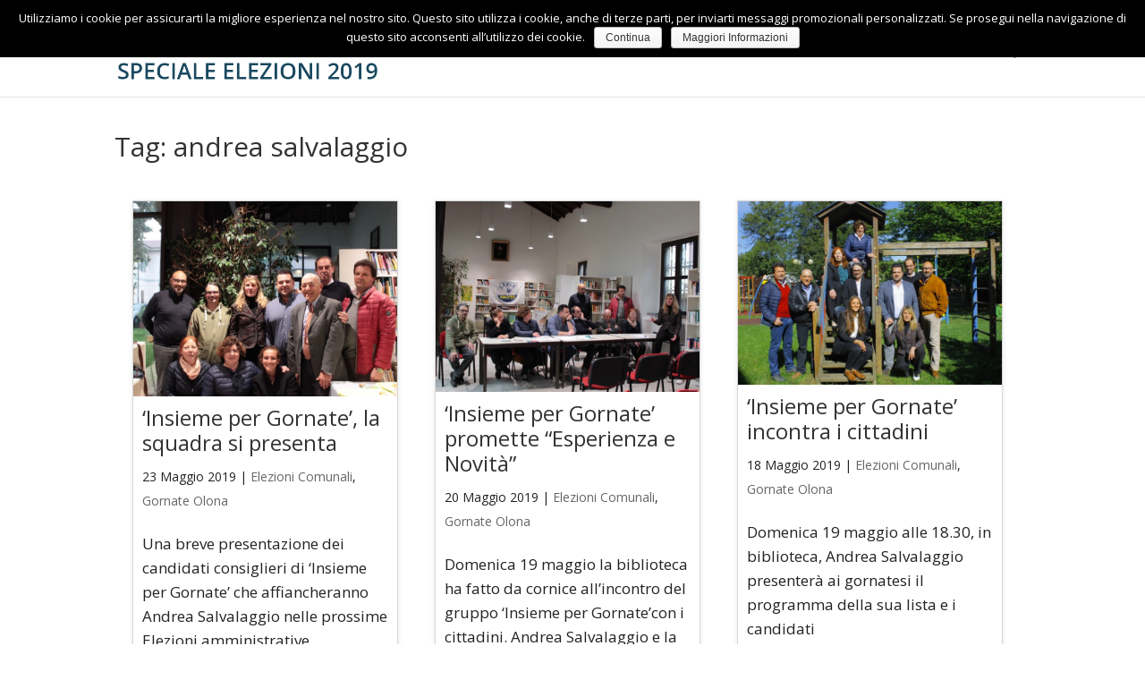

--- FILE ---
content_type: text/html; charset=UTF-8
request_url: https://elezioni2019.varesenews.it/tag/andrea-salvalaggio/
body_size: 11238
content:
<!DOCTYPE html>
<!--[if IE 6]>
<html id="ie6" lang="it-IT" prefix="og: http://ogp.me/ns#">
<![endif]-->
<!--[if IE 7]>
<html id="ie7" lang="it-IT" prefix="og: http://ogp.me/ns#">
<![endif]-->
<!--[if IE 8]>
<html id="ie8" lang="it-IT" prefix="og: http://ogp.me/ns#">
<![endif]-->
<!--[if !(IE 6) | !(IE 7) | !(IE 8)  ]><!-->
<html lang="it-IT" prefix="og: http://ogp.me/ns#">
<!--<![endif]-->
<head>
<meta charset="UTF-8" />
<meta http-equiv="X-UA-Compatible" content="IE=edge">
<link rel="pingback" href="https://elezioni2019.varesenews.it/xmlrpc.php" />
<!--[if lt IE 9]>
<script src="https://elezioni2019.varesenews.it/wp-content/themes/Divi/js/html5.js" type="text/javascript"></script>
<![endif]-->
<script type="text/javascript">
document.documentElement.className = 'js';
</script>
<script>var et_site_url='https://elezioni2019.varesenews.it';var et_post_id='0';function et_core_page_resource_fallback(a,b){"undefined"===typeof b&&(b=a.sheet.cssRules&&0===a.sheet.cssRules.length);b&&(a.onerror=null,a.onload=null,a.href?a.href=et_site_url+"/?et_core_page_resource="+a.id+et_post_id:a.src&&(a.src=et_site_url+"/?et_core_page_resource="+a.id+et_post_id))}
</script><title>Tag: andrea salvalaggio - Speciale Elezioni 2019 - Varese News</title>
<meta name='robots' content='max-image-preview:large' />
<!-- This site is optimized with the Yoast SEO plugin v10.1.3 - https://yoast.com/wordpress/plugins/seo/ -->
<link rel="canonical" href="https://elezioni2019.varesenews.it/tag/andrea-salvalaggio/" />
<meta property="og:locale" content="it_IT" />
<meta property="og:type" content="object" />
<meta property="og:title" content="Tag: andrea salvalaggio - Speciale Elezioni 2019 - Varese News" />
<meta property="og:url" content="https://elezioni2019.varesenews.it/tag/andrea-salvalaggio/" />
<meta property="og:site_name" content="Speciale Elezioni 2019 - Varese News" />
<meta name="twitter:card" content="summary_large_image" />
<meta name="twitter:title" content="Tag: andrea salvalaggio - Speciale Elezioni 2019 - Varese News" />
<meta name="twitter:site" content="@varesenews" />
<script type='application/ld+json'>{"@context":"https://schema.org","@type":"Organization","url":"https://elezioni2019.varesenews.it/","sameAs":["https://www.facebook.com/varesenews","https://www.instagram.com/varesenews/","https://www.youtube.com/user/VareseNews","https://twitter.com/varesenews"],"@id":"https://elezioni2019.varesenews.it/#organization","name":"Varese News","logo":"https://elezioni2019.varesenews.it/wp-content/uploads/2017/12/logo_VN_elezioni_2018-2.png"}</script>
<!-- / Yoast SEO plugin. -->
<link rel='dns-prefetch' href='//fonts.googleapis.com' />
<link rel='dns-prefetch' href='//s.w.org' />
<link rel="alternate" type="application/rss+xml" title="Speciale Elezioni 2019 - Varese News &raquo; Feed" href="https://elezioni2019.varesenews.it/feed/" />
<link rel="alternate" type="application/rss+xml" title="Speciale Elezioni 2019 - Varese News &raquo; Feed dei commenti" href="https://elezioni2019.varesenews.it/comments/feed/" />
<link rel="alternate" type="text/calendar" title="Speciale Elezioni 2019 - Varese News &raquo; iCal Feed" href="https://elezioni2019.varesenews.it/appuntamenti/?ical=1" />
<link rel="alternate" type="application/rss+xml" title="Speciale Elezioni 2019 - Varese News &raquo; andrea salvalaggio Feed del tag" href="https://elezioni2019.varesenews.it/tag/andrea-salvalaggio/feed/" />
<meta content="Speciale Elezioni 2018 - VareseNews v.1.0" name="generator"/><!-- <link rel='stylesheet' id='wp-block-library-css'  href='https://elezioni2019.varesenews.it/wp-includes/css/dist/block-library/style.min.css?ver=5.8.9' type='text/css' media='all' /> -->
<!-- <link rel='stylesheet' id='cookie-notice-front-css'  href='https://elezioni2019.varesenews.it/wp-content/plugins/cookie-notice/css/front.min.css?ver=5.8.9' type='text/css' media='all' /> -->
<!-- <link rel='stylesheet' id='SFSImainCss-css'  href='https://elezioni2019.varesenews.it/wp-content/plugins/ultimate-social-media-icons/css/sfsi-style.css?ver=5.8.9' type='text/css' media='all' /> -->
<!-- <link rel='stylesheet' id='wp-pagenavi-css'  href='https://elezioni2019.varesenews.it/wp-content/plugins/wp-pagenavi/pagenavi-css.css?ver=2.70' type='text/css' media='all' /> -->
<!-- <link rel='stylesheet' id='parent-style-css'  href='https://elezioni2019.varesenews.it/wp-content/themes/Divi/style.dev.css?ver=5.8.9' type='text/css' media='all' /> -->
<!-- <link rel='stylesheet' id='font-awesome-css'  href='https://elezioni2019.varesenews.it/wp-content/themes/speciale-elezioni-2018-varesenews/css/font-awesome.min.css?ver=5.8.9' type='text/css' media='all' /> -->
<link rel="stylesheet" type="text/css" href="//elezioni2019.varesenews.it/wp-content/cache/wpfc-minified/ldyki4a5/dg90y.css" media="all"/>
<link rel='stylesheet' id='divi-fonts-css'  href='https://fonts.googleapis.com/css?family=Open+Sans:300italic,400italic,600italic,700italic,800italic,400,300,600,700,800&#038;subset=latin,latin-ext' type='text/css' media='all' />
<!-- <link rel='stylesheet' id='divi-style-css'  href='https://elezioni2019.varesenews.it/wp-content/themes/speciale-elezioni-2018-varesenews/style.css?ver=3.21.3' type='text/css' media='all' /> -->
<!-- <link rel='stylesheet' id='et-shortcodes-responsive-css-css'  href='https://elezioni2019.varesenews.it/wp-content/themes/Divi/epanel/shortcodes/css/shortcodes_responsive.css?ver=3.21.3' type='text/css' media='all' /> -->
<!-- <link rel='stylesheet' id='magnific-popup-css'  href='https://elezioni2019.varesenews.it/wp-content/themes/Divi/includes/builder/styles/magnific_popup.css?ver=3.21.3' type='text/css' media='all' /> -->
<!-- <link rel='stylesheet' id='dashicons-css'  href='https://elezioni2019.varesenews.it/wp-includes/css/dashicons.min.css?ver=5.8.9' type='text/css' media='all' /> -->
<link rel="stylesheet" type="text/css" href="//elezioni2019.varesenews.it/wp-content/cache/wpfc-minified/k11n1qgl/dg90y.css" media="all"/>
<script src='//elezioni2019.varesenews.it/wp-content/cache/wpfc-minified/ma5rr8ns/7re29.js' type="text/javascript"></script>
<!-- <script type='text/javascript' src='https://elezioni2019.varesenews.it/wp-includes/js/jquery/jquery.min.js?ver=3.6.0' id='jquery-core-js'></script> -->
<!-- <script type='text/javascript' src='https://elezioni2019.varesenews.it/wp-includes/js/jquery/jquery-migrate.min.js?ver=3.3.2' id='jquery-migrate-js'></script> -->
<script type='text/javascript' id='cookie-notice-front-js-extra'>
/* <![CDATA[ */
var cnArgs = {"ajaxurl":"https:\/\/elezioni2019.varesenews.it\/wp-admin\/admin-ajax.php","hideEffect":"none","onScroll":"yes","onScrollOffset":"100","cookieName":"cookie_notice_accepted","cookieValue":"true","cookieTime":"2592000","cookiePath":"\/","cookieDomain":"","redirection":"","cache":"","refuse":"no","revoke_cookies":"0","revoke_cookies_opt":"automatic","secure":"1"};
/* ]]> */
</script>
<script src='//elezioni2019.varesenews.it/wp-content/cache/wpfc-minified/95c3k464/dg90y.js' type="text/javascript"></script>
<!-- <script type='text/javascript' src='https://elezioni2019.varesenews.it/wp-content/plugins/cookie-notice/js/front.min.js?ver=1.2.46' id='cookie-notice-front-js'></script> -->
<link rel="https://api.w.org/" href="https://elezioni2019.varesenews.it/wp-json/" /><link rel="alternate" type="application/json" href="https://elezioni2019.varesenews.it/wp-json/wp/v2/tags/2129" /><link rel="EditURI" type="application/rsd+xml" title="RSD" href="https://elezioni2019.varesenews.it/xmlrpc.php?rsd" />
<link rel="wlwmanifest" type="application/wlwmanifest+xml" href="https://elezioni2019.varesenews.it/wp-includes/wlwmanifest.xml" /> 
<meta name="generator" content="WordPress 5.8.9" />
<meta name="[base64]" content="xhmHd0lMMXcw54TbwvHy"/><meta name="tec-api-version" content="v1"><meta name="tec-api-origin" content="https://elezioni2019.varesenews.it"><link rel="https://theeventscalendar.com/" href="https://elezioni2019.varesenews.it/wp-json/tribe/events/v1/events/?tags=andrea-salvalaggio" /><meta name="viewport" content="width=device-width, initial-scale=1.0, maximum-scale=1.0, user-scalable=0" /><meta name="google-site-verification" content="7tTP8K6EQLKWYJv--5GkWxDIu4E2U88lIQsXT71pA58">
<!-- Quantcast Choice. Consent Manager Tag v2.0 (for TCF 2.0) -->
<script type="text/javascript" async=true>
(function() {
var host = window.location.hostname;
var element = document.createElement('script');
var firstScript = document.getElementsByTagName('script')[0];
var url = 'https://quantcast.mgr.consensu.org'
.concat('/choice/', 'czQ1ypDmZgwZn', '/', host, '/choice.js')
var uspTries = 0;
var uspTriesLimit = 3;
element.async = true;
element.type = 'text/javascript';
element.src = url;
firstScript.parentNode.insertBefore(element, firstScript);
function makeStub() {
var TCF_LOCATOR_NAME = '__tcfapiLocator';
var queue = [];
var win = window;
var cmpFrame;
function addFrame() {
var doc = win.document;
var otherCMP = !!(win.frames[TCF_LOCATOR_NAME]);
if (!otherCMP) {
if (doc.body) {
var iframe = doc.createElement('iframe');
iframe.style.cssText = 'display:none';
iframe.name = TCF_LOCATOR_NAME;
doc.body.appendChild(iframe);
} else {
setTimeout(addFrame, 5);
}
}
return !otherCMP;
}
function tcfAPIHandler() {
var gdprApplies;
var args = arguments;
if (!args.length) {
return queue;
} else if (args[0] === 'setGdprApplies') {
if (
args.length > 3 &&
args[2] === 2 &&
typeof args[3] === 'boolean'
) {
gdprApplies = args[3];
if (typeof args[2] === 'function') {
args[2]('set', true);
}
}
} else if (args[0] === 'ping') {
var retr = {
gdprApplies: gdprApplies,
cmpLoaded: false,
cmpStatus: 'stub'
};
if (typeof args[2] === 'function') {
args[2](retr);
}
} else {
queue.push(args);
}
}
function postMessageEventHandler(event) {
var msgIsString = typeof event.data === 'string';
var json = {};
try {
if (msgIsString) {
json = JSON.parse(event.data);
} else {
json = event.data;
}
} catch (ignore) {}
var payload = json.__tcfapiCall;
if (payload) {
window.__tcfapi(
payload.command,
payload.version,
function(retValue, success) {
var returnMsg = {
__tcfapiReturn: {
returnValue: retValue,
success: success,
callId: payload.callId
}
};
if (msgIsString) {
returnMsg = JSON.stringify(returnMsg);
}
if (event && event.source && event.source.postMessage) {
event.source.postMessage(returnMsg, '*');
}
},
payload.parameter
);
}
}
while (win) {
try {
if (win.frames[TCF_LOCATOR_NAME]) {
cmpFrame = win;
break;
}
} catch (ignore) {}
if (win === window.top) {
break;
}
win = win.parent;
}
if (!cmpFrame) {
addFrame();
win.__tcfapi = tcfAPIHandler;
win.addEventListener('message', postMessageEventHandler, false);
}
};
makeStub();
var uspStubFunction = function() {
var arg = arguments;
if (typeof window.__uspapi !== uspStubFunction) {
setTimeout(function() {
if (typeof window.__uspapi !== 'undefined') {
window.__uspapi.apply(window.__uspapi, arg);
}
}, 500);
}
};
var checkIfUspIsReady = function() {
uspTries++;
if (window.__uspapi === uspStubFunction && uspTries < uspTriesLimit) {
console.warn('USP is not accessible');
} else {
clearInterval(uspInterval);
}
};
if (typeof window.__uspapi === 'undefined') {
window.__uspapi = uspStubFunction;
var uspInterval = setInterval(checkIfUspIsReady, 6000);
}
})();
</script>
<!-- End Quantcast Choice. Consent Manager Tag v2.0 (for TCF 2.0) -->
<!-- Begin style Quantcast Choice -->
<style>
#qc-cmp2-ui {
padding: 5px 15px;
}
#qc-cmp2-ui h2 {
font-size: 13px;
}
#qc-cmp2-ui p {
font-size: 11px;
}
#qc-cmp2-ui button {
font-size: 11px;
}
@media only screen and (max-width: 768px) {
#qc-cmp2-ui {
max-height: 300px;
position: absolute;
bottom: 80px;
}
#qc-cmp2-ui h2 {
font-size: 13px;
}
#qc-cmp2-ui p {
font-size: 10px;
}
#qc-cmp2-ui button {
font-size: 10px;
}
}
</style>
<!-- End style Quantcast Choice -->
<!-- END QUANTCAST CHOICE -->
<!-- Quantcast Tag -->
<script type="text/javascript">
var _qevents = _qevents || [];
(function() {
var elem = document.createElement('script');
elem.src = (document.location.protocol == "https:" ? "https://secure" : "http://edge") + ".quantserve.com/quant.js";
elem.async = true;
elem.type = "text/javascript";
var scpt = document.getElementsByTagName('script')[0];
scpt.parentNode.insertBefore(elem, scpt);
})();
_qevents.push({
qacct:"p-czQ1ypDmZgwZn"
});
</script>
<!-- <link rel="stylesheet" id="et-divi-customizer-global-cached-inline-styles" href="https://elezioni2019.varesenews.it/wp-content/cache/et/global/et-divi-customizer-global-16697143021361.min.css" onerror="et_core_page_resource_fallback(this, true)" onload="et_core_page_resource_fallback(this)" /> -->
<link rel="stylesheet" type="text/css" href="//elezioni2019.varesenews.it/wp-content/cache/wpfc-minified/5crl60c/dg90y.css" media="all"/>	<style>.widget_media_image{display:none;}</style></head>
<body class="archive tag tag-andrea-salvalaggio tag-2129 cookies-not-set tribe-no-js tribe-bar-is-disabled et_pb_button_helper_class et_fixed_nav et_show_nav et_cover_background et_pb_gutter linux et_pb_gutters3 et_primary_nav_dropdown_animation_fade et_secondary_nav_dropdown_animation_fade et_pb_footer_columns1 et_header_style_left et_right_sidebar et_divi_theme et-db">
<div id="page-container">
<header id="main-header" data-height-onload="94">
<div class="container clearfix et_menu_container">
<div class="logo_container">
<span class="logo_helper"></span>
<a href="https://elezioni2019.varesenews.it/">
<img src="https://elezioni2019.varesenews.it/wp-content/uploads/2019/01/VareseNews-elezioni-2019-header.png" alt="Speciale Elezioni 2019 - Varese News" id="logo" data-height-percentage="67" />
</a>
</div>
<div id="et-top-navigation" data-height="94" data-fixed-height="30">
<nav id="top-menu-nav">
<ul id="top-menu" class="nav"><li id="menu-item-24965" class="menu-item menu-item-type-post_type menu-item-object-page menu-item-home menu-item-24965"><a href="https://elezioni2019.varesenews.it/">Home</a></li>
<li id="menu-item-29856" class="menu-item menu-item-type-post_type menu-item-object-page menu-item-has-children menu-item-29856"><a href="https://elezioni2019.varesenews.it/elezioni-comunali-2019-provincia-di-varese/">Comunali</a>
<ul class="sub-menu">
<li id="menu-item-29857" class="menu-item menu-item-type-post_type menu-item-object-page menu-item-29857"><a href="https://elezioni2019.varesenews.it/elezioni-comunali-2019-provincia-di-varese/comuni-al-voto/">Comuni al voto</a></li>
<li id="menu-item-29858" class="menu-item menu-item-type-taxonomy menu-item-object-category menu-item-29858"><a href="https://elezioni2019.varesenews.it/categoria/elezioni-comunali/">News</a></li>
<li id="menu-item-29862" class="menu-item menu-item-type-taxonomy menu-item-object-tribe_events_cat menu-item-29862"><a href="https://elezioni2019.varesenews.it/appuntamenti/categoria/elezioni-comunali/">Appuntamenti</a></li>
<li id="menu-item-35586" class="menu-item menu-item-type-post_type menu-item-object-page menu-item-35586"><a href="https://elezioni2019.varesenews.it/elezioni-comunali-2019-provincia-di-varese/liste-elettorali/">Liste elettorali</a></li>
<li id="menu-item-35602" class="menu-item menu-item-type-post_type menu-item-object-page menu-item-35602"><a href="https://elezioni2019.varesenews.it/elezioni-comunali-2019-provincia-di-varese/candidati-sindaco/">Candidati sindaco</a></li>
<li id="menu-item-29864" class="menu-item menu-item-type-custom menu-item-object-custom menu-item-29864"><a href="#">Ballottaggi</a></li>
<li id="menu-item-29900" class="menu-item menu-item-type-custom menu-item-object-custom menu-item-29900"><a href="http://elezioni2014.varesenews.it/comuni/">Precedenti Elezioni</a></li>
</ul>
</li>
<li id="menu-item-29819" class="menu-item menu-item-type-post_type menu-item-object-page menu-item-has-children menu-item-29819"><a href="https://elezioni2019.varesenews.it/elezioni-europee-2019/">Europee</a>
<ul class="sub-menu">
<li id="menu-item-29849" class="menu-item menu-item-type-post_type menu-item-object-page menu-item-29849"><a href="https://elezioni2019.varesenews.it/elezioni-europee-2019/elezioni-europee-2019-liste-elettorali/">Liste elettorali</a></li>
<li id="menu-item-29859" class="menu-item menu-item-type-taxonomy menu-item-object-category menu-item-29859"><a href="https://elezioni2019.varesenews.it/categoria/elezioni-europee/">News</a></li>
<li id="menu-item-29863" class="menu-item menu-item-type-taxonomy menu-item-object-tribe_events_cat menu-item-29863"><a href="https://elezioni2019.varesenews.it/appuntamenti/categoria/elezioni-europee/">Appuntamenti</a></li>
<li id="menu-item-26005" class="menu-item menu-item-type-custom menu-item-object-custom menu-item-26005"><a target="_blank" rel="noopener" href="http://elezioni2014.varesenews.it/europee/">Precedenti Elezioni</a></li>
</ul>
</li>
<li id="menu-item-29860" class="menu-item menu-item-type-post_type menu-item-object-page current_page_parent menu-item-29860"><a href="https://elezioni2019.varesenews.it/news/">News</a></li>
</ul>						</nav>
<div id="et_top_search">
<span id="et_search_icon"></span>
</div>
<div id="et_mobile_nav_menu">
<div class="mobile_nav closed">
<span class="select_page">Seleziona una pagina</span>
<span class="mobile_menu_bar mobile_menu_bar_toggle"></span>
</div>
</div>				</div> <!-- #et-top-navigation -->
</div> <!-- .container -->
<div class="et_search_outer">
<div class="container et_search_form_container">
<form role="search" method="get" class="et-search-form" action="https://elezioni2019.varesenews.it/">
<input type="search" class="et-search-field" placeholder="Cerca &hellip;" value="" name="s" title="Cerca:" />					</form>
<span class="et_close_search_field"></span>
</div>
</div>
</header> <!-- #main-header -->
<div id="et-main-area">
<!-- blo_template: page.php -->
<div id="main-content">
<div class="container">
<div id="content-area" class="clearfix">
<div id="blo_page_title">
<h1>Tag: andrea salvalaggio</h1>
</div>
<div id="left-area">
<article id="post-39133" class="et_pb_post post-39133 post type-post status-publish format-standard has-post-thumbnail hentry category-elezioni-comunali category-gornate-olona tag-gornate-olona tag-andrea-salvalaggio tag-elezioni-amministrative-gornate-olona tag-barbara-bison tag-insieme-per-gornate">
<a href="https://elezioni2019.varesenews.it/2019/05/23/insieme-per-gornate-la-squadra-si-presenta/">
<img src="https://elezioni2019.varesenews.it/wp-content/uploads/2019/05/insieme-per-gornate-biblioteca.jpg" alt='‘Insieme per Gornate’, la squadra si presenta' width='1080' height='675' />										</a>
<div class="blo_single_post_in_archive_container">
<h2 class="entry-title"><a href="https://elezioni2019.varesenews.it/2019/05/23/insieme-per-gornate-la-squadra-si-presenta/">‘Insieme per Gornate’, la squadra si presenta</a></h2>
<p class="post-meta"><span class="published">23  Maggio  2019</span> | <a href="https://elezioni2019.varesenews.it/categoria/elezioni-comunali/" rel="category tag">Elezioni Comunali</a>, <a href="https://elezioni2019.varesenews.it/categoria/elezioni-comunali/gornate-olona/" rel="category tag">Gornate Olona</a></p><p>Una breve presentazione dei candidati consiglieri di ‘Insieme per Gornate’ che affiancheranno Andrea Salvalaggio nelle prossime Elezioni amministrative</p>
</div>
</article> <!-- .et_pb_post -->
<article id="post-38754" class="et_pb_post post-38754 post type-post status-publish format-standard has-post-thumbnail hentry category-elezioni-comunali category-gornate-olona tag-gornate-olona tag-andrea-salvalaggio tag-elezioni-amministrative-gornate-olona tag-barbara-bison tag-insieme-per-gornate">
<a href="https://elezioni2019.varesenews.it/2019/05/20/insieme-per-gornate-promette-esperienza-e-novita/">
<img src="https://elezioni2019.varesenews.it/wp-content/uploads/2019/05/bison-biblioteca-presentaz.jpg" alt='‘Insieme per Gornate’ promette “Esperienza e Novità”' width='1080' height='675' />										</a>
<div class="blo_single_post_in_archive_container">
<h2 class="entry-title"><a href="https://elezioni2019.varesenews.it/2019/05/20/insieme-per-gornate-promette-esperienza-e-novita/">‘Insieme per Gornate’ promette “Esperienza e Novità”</a></h2>
<p class="post-meta"><span class="published">20  Maggio  2019</span> | <a href="https://elezioni2019.varesenews.it/categoria/elezioni-comunali/" rel="category tag">Elezioni Comunali</a>, <a href="https://elezioni2019.varesenews.it/categoria/elezioni-comunali/gornate-olona/" rel="category tag">Gornate Olona</a></p><p>Domenica 19 maggio la biblioteca ha fatto da cornice all’incontro del gruppo ‘Insieme per Gornate’con i cittadini. Andrea Salvalaggio e la sua squadra si sono presentati ai gornatesi e hanno parlato delle loro idee per il paese</p>
</div>
</article> <!-- .et_pb_post -->
<article id="post-38323" class="et_pb_post post-38323 post type-post status-publish format-standard has-post-thumbnail hentry category-elezioni-comunali category-gornate-olona tag-gornate-olona tag-andrea-salvalaggio tag-elezioni-amministrative-gornate-olona tag-insieme-per-gornate">
<a href="https://elezioni2019.varesenews.it/2019/05/18/insieme-per-gornate-incontra-i-cittadini/">
<img src="https://elezioni2019.varesenews.it/wp-content/uploads/2019/05/insieme-per-gornate.jpg" alt='‘Insieme per Gornate’ incontra i cittadini' width='1080' height='675' />										</a>
<div class="blo_single_post_in_archive_container">
<h2 class="entry-title"><a href="https://elezioni2019.varesenews.it/2019/05/18/insieme-per-gornate-incontra-i-cittadini/">‘Insieme per Gornate’ incontra i cittadini</a></h2>
<p class="post-meta"><span class="published">18  Maggio  2019</span> | <a href="https://elezioni2019.varesenews.it/categoria/elezioni-comunali/" rel="category tag">Elezioni Comunali</a>, <a href="https://elezioni2019.varesenews.it/categoria/elezioni-comunali/gornate-olona/" rel="category tag">Gornate Olona</a></p><p>Domenica 19 maggio alle 18.30, in biblioteca, Andrea Salvalaggio presenterà ai gornatesi il programma della sua lista e i candidati</p>
</div>
</article> <!-- .et_pb_post -->
<div style="clear:both;"></div>							
<article id="post-38303" class="et_pb_post post-38303 post type-post status-publish format-standard has-post-thumbnail hentry category-elezioni-comunali category-gornate-olona tag-gornate-olona tag-andrea-salvalaggio tag-elezioni-amministrative-gornate-olona tag-barbara-bison tag-insieme-per-gornate">
<a href="https://elezioni2019.varesenews.it/2019/05/17/andrea-salvalaggio-tra-continuita-e-nuovi-progetti/">
<img src="https://elezioni2019.varesenews.it/wp-content/uploads/2019/05/salvalaggio.jpg" alt='Andrea Salvalaggio, tra continuità e nuovi progetti' width='1080' height='675' />										</a>
<div class="blo_single_post_in_archive_container">
<h2 class="entry-title"><a href="https://elezioni2019.varesenews.it/2019/05/17/andrea-salvalaggio-tra-continuita-e-nuovi-progetti/">Andrea Salvalaggio, tra continuità e nuovi progetti</a></h2>
<p class="post-meta"><span class="published">17  Maggio  2019</span> | <a href="https://elezioni2019.varesenews.it/categoria/elezioni-comunali/" rel="category tag">Elezioni Comunali</a>, <a href="https://elezioni2019.varesenews.it/categoria/elezioni-comunali/gornate-olona/" rel="category tag">Gornate Olona</a></p><p>Alcune idee dal programma del candidato di ‘Insieme per Gornate’, Andrea Salvalaggio, partendo dall’apprezzamento per il lavoro fatto dall’Amministrazione Bison ai progetti futuri</p>
</div>
</article> <!-- .et_pb_post -->
<article id="post-37560" class="et_pb_post post-37560 post type-post status-publish format-standard has-post-thumbnail hentry category-elezioni-comunali category-gornate-olona tag-gornate-olona tag-andrea-salvalaggio tag-elezioni-amministrative-gornate-olona tag-barbara-bison tag-insieme-per-gornate">
<a href="https://elezioni2019.varesenews.it/2019/05/11/cappella-del-cimitero-e-marciapiede-della-chiesa-i-lavori-che-bison-vuole-completare/">
<img src="https://elezioni2019.varesenews.it/wp-content/uploads/2019/05/cappella-cimi-gornate.jpg" alt='Cappella del cimitero e marciapiede della chiesa, i lavori che Bison vuole completare' width='1080' height='675' />										</a>
<div class="blo_single_post_in_archive_container">
<h2 class="entry-title"><a href="https://elezioni2019.varesenews.it/2019/05/11/cappella-del-cimitero-e-marciapiede-della-chiesa-i-lavori-che-bison-vuole-completare/">Cappella del cimitero e marciapiede della chiesa, i lavori che Bison vuole completare</a></h2>
<p class="post-meta"><span class="published">11  Maggio  2019</span> | <a href="https://elezioni2019.varesenews.it/categoria/elezioni-comunali/" rel="category tag">Elezioni Comunali</a>, <a href="https://elezioni2019.varesenews.it/categoria/elezioni-comunali/gornate-olona/" rel="category tag">Gornate Olona</a></p><p>Il sindaco Barbara Bison, candidata nel gruppo &#8220;Insieme per Gornate&#8221; di Andrea Salvalaggio, racconta di due opere per le quali la sua Amministrazione si è spesa e che punta a completare </p>
</div>
</article> <!-- .et_pb_post -->
<article id="post-34118" class="et_pb_post post-34118 post type-post status-publish format-standard has-post-thumbnail hentry category-elezioni-comunali category-gornate-olona tag-elezioni-amministrative-2019 tag-gornate-olona tag-andrea-salvalaggio tag-elezioni-amministrative-gornate-olona tag-paolino-fedre tag-barbara-bison tag-rolando-squizzato">
<a href="https://elezioni2019.varesenews.it/2019/04/26/squizzato-contro-la-maggioranza-delusione-da-parte-di-bison/">
<img src="https://elezioni2019.varesenews.it/wp-content/uploads/2019/04/bison.jpg" alt='Squizzato contro la maggioranza, delusione da parte di Bison' width='1080' height='675' />										</a>
<div class="blo_single_post_in_archive_container">
<h2 class="entry-title"><a href="https://elezioni2019.varesenews.it/2019/04/26/squizzato-contro-la-maggioranza-delusione-da-parte-di-bison/">Squizzato contro la maggioranza, delusione da parte di Bison</a></h2>
<p class="post-meta"><span class="published">26  Aprile  2019</span> | <a href="https://elezioni2019.varesenews.it/categoria/elezioni-comunali/" rel="category tag">Elezioni Comunali</a>, <a href="https://elezioni2019.varesenews.it/categoria/elezioni-comunali/gornate-olona/" rel="category tag">Gornate Olona</a></p><p>Il Primo cittadino di Gornate Olona esterna la propria amarezza per la decisione dell&#8217;ex alleato Rolando  Squizzato di appoggiare il candidato sindaco Fedre, che sfiderà la lista della maggioranza uscente</p>
</div>
</article> <!-- .et_pb_post -->
<div style="clear:both;"></div>							
<article id="post-30468" class="et_pb_post post-30468 post type-post status-publish format-standard has-post-thumbnail hentry category-elezioni-comunali category-gornate-olona tag-gornate-olona tag-andrea-salvalaggio">
<a href="https://elezioni2019.varesenews.it/2019/04/08/andrea-salvalaggio-punta-a-raccogliere-il-testimone-da-bison/">
<img src="https://elezioni2019.varesenews.it/wp-content/uploads/2019/04/andrea-salvalaggio-candidato-sindaco-lega-forza-italia-gornate-olona-2019-730955.610x431.jpg" alt='Andrea Salvalaggio punta a raccogliere il testimone da Bison' width='1080' height='675' />										</a>
<div class="blo_single_post_in_archive_container">
<h2 class="entry-title"><a href="https://elezioni2019.varesenews.it/2019/04/08/andrea-salvalaggio-punta-a-raccogliere-il-testimone-da-bison/">Andrea Salvalaggio punta a raccogliere il testimone da Bison</a></h2>
<p class="post-meta"><span class="published">8  Aprile  2019</span> | <a href="https://elezioni2019.varesenews.it/categoria/elezioni-comunali/" rel="category tag">Elezioni Comunali</a>, <a href="https://elezioni2019.varesenews.it/categoria/elezioni-comunali/gornate-olona/" rel="category tag">Gornate Olona</a></p><p>Lega e Forza Italia scelgono Andrea Salvalaggio per le amministrative di maggio. Con lui, il sindaco uscente Bison e l’assessore Moroni, che lo appoggeranno per dare continuità al lavoro svolto</p>
</div>
</article> <!-- .et_pb_post -->
</div> <!-- #left-area -->
<div id="sidebar">
</div> <!-- end #sidebar -->
</div> <!-- #content-area -->
</div> <!-- .container -->
</div> <!-- #main-content -->

<footer id="main-footer">
<div class="container">
<div id="footer-widgets" class="clearfix">
<div class="footer-widget"><div id="text-2" class="fwidget et_pb_widget widget_text"><h4 class="title">Varese News</h4>			<div class="textwidget"><p><a href="http://www.varesenews.it" target="_blank" rel="noopener">VareseNews</a> è un marchio di Varese web srl &#8211; P.IVA 02588310124<br />
Via Gianfranco Miglio n.5 &#8211; 21045 Gazzada Schianno (VA)<br />
Testata registrata presso il Tribunale di Varese n.679 &#8211; Direttore responsabile: Marco Giovannelli<br />
Tel. +39.0332.873094 / 873168 &#8211; Fax +39.0332.461378 &#8211; <a href="mailto:redazione@varesenews.it">» redazione@varesenews.it</a><br />
<a href="https://elezioni2019.varesenews.it/utilizzo-dei-cookie/">Utilizzo dei Cookie<br />
</a>Copyright © 2019 <a href="http://www.varesenews.it" target="_blank" rel="noopener">varesenews.it</a>. Tutti i diritti riservati</p>
<div id="cookieChoiceInfo" class="bannerStyle">
<div class="contentStyle"></div>
</div>
<p><!-- Inizio Codice Shinystat --><script type="text/javascript">document.write("<sc"+"ript type=\"text/javascript\" language=\"JavaScript\" src=\"https://codicebusiness.shinystat.com/cgi-bin/getcod.cgi?USER=Varesenews&#038;P=2&#038;PAG="+escape(window.location.href)+"\"></sc"+"ript>");</script><noscript><a href="https://www.shinystat.com/it" target="_top" rel="noopener"><img src="https://www.shinystat.com/cgi-bin/shinystat.cgi?USER=Varesenews&#038;P=3" alt="" border="0"></a></noscript><!-- Fine Codice Shinystat --><script>(function(i,s,o,g,r,a,m){i['GoogleAnalyticsObject']=r;i[r]=i[r]||function(){(i[r].q=i[r].q||[]).push(arguments)},i[r].l=1*new Date();a=s.createElement(o),m=s.getElementsByTagName(o)[0];a.async=1;a.src=g;m.parentNode.insertBefore(a,m)})(window,document,'script','//www.google-analytics.com/analytics.js','ga');ga('create', 'UA-12650116-2', 'auto');ga('create', 'UA-12650116-6', 'auto', {'name': 'speciale'}); ga('send', 'pageview', {'anonymizeIp': true});ga('speciale.send', 'pageview', {'anonymizeIp': true});</script></p>
</div>
</div> <!-- end .fwidget --></div> <!-- end .footer-widget -->    </div> <!-- #footer-widgets -->
</div>    <!-- .container -->
<div id="footer-bottom">
<div class="container clearfix">
<ul class="et-social-icons">
<li class="et-social-icon et-social-facebook">
<a href="https://www.facebook.com/varesenews" class="icon">
<span>Facebook</span>
</a>
</li>
<li class="et-social-icon et-social-twitter">
<a href="https://twitter.com/varesenews" class="icon">
<span>Twitter</span>
</a>
</li>
<li class="et-social-icon et-social-rss">
<a href="https://elezioni2019.varesenews.it/feed/" class="icon">
<span>RSS</span>
</a>
</li>
</ul>					</div>	<!-- .container -->
</div>
</footer> <!-- #main-footer -->
</div> <!-- #et-main-area -->
</div> <!-- #page-container -->
<!--facebook like and share js -->
<div id="fb-root"></div>
<script>(function(d, s, id) {
var js, fjs = d.getElementsByTagName(s)[0];
if (d.getElementById(id)) return;
js = d.createElement(s); js.id = id;
js.src = "//connect.facebook.net/en_US/sdk.js#xfbml=1&version=v2.5";
fjs.parentNode.insertBefore(js, fjs);
}(document, 'script', 'facebook-jssdk'));</script>
<!--<div id="fb-root"></div>
<script>
(function(d, s, id) {
var js, fjs = d.getElementsByTagName(s)[0];
if (d.getElementById(id)) return;
js = d.createElement(s); js.id = id;
js.src = "//connect.facebook.net/en_US/sdk.js#xfbml=1&appId=1425108201100352&version=v2.0";
fjs.parentNode.insertBefore(js, fjs);
}(document, 'script', 'facebook-jssdk'));</script>-->
<!-- twitter JS End -->
<script>!function(d,s,id){var js,fjs=d.getElementsByTagName(s)[0];if(!d.getElementById(id)){js=d.createElement(s);js.id=id;js.src="https://platform.twitter.com/widgets.js";fjs.parentNode.insertBefore(js,fjs);}}(document,"script","twitter-wjs");</script>	
<script>
jQuery( document ).scroll(function( $ )
{
var y = jQuery(this).scrollTop();
if (/Android|webOS|iPhone|iPad|iPod|BlackBerry|IEMobile|Opera Mini/i.test(navigator.userAgent))
{    
if(jQuery(window).scrollTop() + jQuery(window).height() >= jQuery(document).height()-100)
{
jQuery('.sfsi_outr_div').css({'z-index':'9996',opacity:1,top:jQuery(window).scrollTop()+"px",position:"absolute"});
jQuery('.sfsi_outr_div').fadeIn(200);
jQuery('.sfsi_FrntInner_chg').fadeIn(200);
}
else{
jQuery('.sfsi_outr_div').fadeOut();
jQuery('.sfsi_FrntInner_chg').fadeOut();
}
}
else
{
if(jQuery(window).scrollTop() + jQuery(window).height() >= jQuery(document).height()-3)
{
jQuery('.sfsi_outr_div').css({'z-index':'9996',opacity:1,top:jQuery(window).scrollTop()+200+"px",position:"absolute"});
jQuery('.sfsi_outr_div').fadeIn(200);
jQuery('.sfsi_FrntInner_chg').fadeIn(200);
}
else
{
jQuery('.sfsi_outr_div').fadeOut();
jQuery('.sfsi_FrntInner_chg').fadeOut();
}
} 
});
</script>
<script>
jQuery(document).ready(function(e) {
jQuery("body").addClass("sfsi_2.20")
});
function sfsi_processfurther(ref) {
var feed_id = '[base64]';
var feedtype = 8;
var email = jQuery(ref).find('input[name="data[Widget][email]"]').val();
var filter = /^([a-zA-Z0-9_\.\-])+\@(([a-zA-Z0-9\-])+\.)+([a-zA-Z0-9]{2,4})+$/;
if ((email != "Enter your email") && (filter.test(email))) {
if (feedtype == "8") {
var url ="https://www.specificfeeds.com/widgets/subscribeWidget/"+feed_id+"/"+feedtype;
window.open('', "popupwindow", "scrollbars=yes,width=1080,height=760");
ref.action=url;
ref.target="popupwindow";
return true;
}else{
return false
}
} else {
alert("Please enter email address");
jQuery(ref).find('input[name="data[Widget][email]"]').focus();
return false;
}
}
</script>
<style type="text/css" aria-selected="true">
.sfsi_subscribe_Popinner
{
width: 100% !important;
height: auto !important;
border: 1px solid #b5b5b5 !important;
padding: 18px 0px !important;
background-color: #ffffff !important;
}
.sfsi_subscribe_Popinner form
{
margin: 0 20px !important;
}
.sfsi_subscribe_Popinner h5
{
font-family: Helvetica,Arial,sans-serif !important;
font-weight: bold !important;
color: #000000 !important;
font-size: 16px !important;
text-align: center !important;
margin: 0 0 10px !important;
padding: 0 !important;
}
.sfsi_subscription_form_field {
margin: 5px 0 !important;
width: 100% !important;
display: inline-flex;
display: -webkit-inline-flex;
}
.sfsi_subscription_form_field input {
width: 100% !important;
padding: 10px 0px !important;
}
.sfsi_subscribe_Popinner input[type=email]
{
font-family: Helvetica,Arial,sans-serif !important;
font-style: normal !important;
color:  !important;
font-size: 14px !important;
text-align: center !important;
}
.sfsi_subscribe_Popinner input[type=email]::-webkit-input-placeholder {
font-family: Helvetica,Arial,sans-serif !important;
font-style: normal !important;
color:  !important;
font-size: 14px !important;
text-align: center !important;
}
.sfsi_subscribe_Popinner input[type=email]:-moz-placeholder { /* Firefox 18- */
font-family: Helvetica,Arial,sans-serif !important;
font-style: normal !important;
color:  !important;
font-size: 14px !important;
text-align: center !important;
}
.sfsi_subscribe_Popinner input[type=email]::-moz-placeholder {  /* Firefox 19+ */
font-family: Helvetica,Arial,sans-serif !important;
font-style: normal !important;
color:  !important;
font-size: 14px !important;
text-align: center !important;
}
.sfsi_subscribe_Popinner input[type=email]:-ms-input-placeholder {  
font-family: Helvetica,Arial,sans-serif !important;
font-style: normal !important;
color:  !important;
font-size: 14px !important;
text-align: center !important;
}
.sfsi_subscribe_Popinner input[type=submit]
{
font-family: Helvetica,Arial,sans-serif !important;
font-weight: bold !important;
color: #000000 !important;
font-size: 16px !important;
text-align: center !important;
background-color: #dedede !important;
}
</style>
<script>
( function ( body ) {
'use strict';
body.className = body.className.replace( /\btribe-no-js\b/, 'tribe-js' );
} )( document.body );
</script>
<script type="text/javascript">
</script>
<script> /* <![CDATA[ */var tribe_l10n_datatables = {"aria":{"sort_ascending":": attiva per ordinare la colonna in ordine crescente","sort_descending":": attiva per ordinare la colonna in ordine decrescente"},"length_menu":"Mostra voci di _MENU_","empty_table":"Nessun dato disponibile nella tabella","info":"Visualizzazione da _START_ a _END_ di _TOTAL_ voci","info_empty":"Visualizzazione da 0 a 0 di 0 voci","info_filtered":"(filtrato da _MAX_ total voci)","zero_records":"Nessun record corrispondente trovato","search":"Ricerca:","all_selected_text":"Tutti gli elementi di questa pagina sono stati selezionati. ","select_all_link":"Seleziona tutte le pagine","clear_selection":"Cancella selezione.","pagination":{"all":"Tutte","next":"Successiva","previous":"Precedente"},"select":{"rows":{"0":"","_":": %d righe selezionate","1":": 1 riga selezionata"}},"datepicker":{"dayNames":["domenica","luned\u00ec","marted\u00ec","mercoled\u00ec","gioved\u00ec","venerd\u00ec","sabato"],"dayNamesShort":["Dom","Lun","Mar","Mer","Gio","Ven","Sab"],"dayNamesMin":["D","L","M","M","G","V","S"],"monthNames":["Gennaio","Febbraio","Marzo","Aprile","Maggio","Giugno","Luglio","Agosto","Settembre","Ottobre","Novembre","Dicembre"],"monthNamesShort":["Gennaio","Febbraio","Marzo","Aprile","Maggio","Giugno","Luglio","Agosto","Settembre","Ottobre","Novembre","Dicembre"],"monthNamesMin":["Gen","Feb","Mar","Apr","Mag","Giu","Lug","Ago","Set","Ott","Nov","Dic"],"nextText":"Successivo","prevText":"Precedente","currentText":"Oggi","closeText":"Fatto","today":"Oggi","clear":"Svuota"}};var tribe_system_info = {"sysinfo_optin_nonce":"be26e99ed2","clipboard_btn_text":"Copia negli appunti","clipboard_copied_text":"Info di sistema copiate","clipboard_fail_text":"Per copiare premi \"Cmd + C\""};/* ]]> */ </script><script type='text/javascript' src='https://elezioni2019.varesenews.it/wp-content/themes/Divi/includes/builder/scripts/frontend-builder-global-functions.js?ver=3.21.3' id='et-builder-modules-global-functions-script-js'></script>
<script type='text/javascript' src='https://elezioni2019.varesenews.it/wp-includes/js/jquery/ui/core.min.js?ver=1.12.1' id='jquery-ui-core-js'></script>
<script type='text/javascript' src='https://elezioni2019.varesenews.it/wp-content/plugins/ultimate-social-media-icons/js/shuffle/modernizr.custom.min.js?ver=5.8.9' id='SFSIjqueryModernizr-js'></script>
<script type='text/javascript' src='https://elezioni2019.varesenews.it/wp-content/plugins/ultimate-social-media-icons/js/shuffle/jquery.shuffle.min.js?ver=5.8.9' id='SFSIjqueryShuffle-js'></script>
<script type='text/javascript' src='https://elezioni2019.varesenews.it/wp-content/plugins/ultimate-social-media-icons/js/shuffle/random-shuffle-min.js?ver=5.8.9' id='SFSIjqueryrandom-shuffle-js'></script>
<script type='text/javascript' id='SFSICustomJs-js-extra'>
/* <![CDATA[ */
var sfsi_icon_ajax_object = {"ajax_url":"https:\/\/elezioni2019.varesenews.it\/wp-admin\/admin-ajax.php"};
var sfsi_icon_ajax_object = {"ajax_url":"https:\/\/elezioni2019.varesenews.it\/wp-admin\/admin-ajax.php","plugin_url":"https:\/\/elezioni2019.varesenews.it\/wp-content\/plugins\/ultimate-social-media-icons\/"};
/* ]]> */
</script>
<script type='text/javascript' src='https://elezioni2019.varesenews.it/wp-content/plugins/ultimate-social-media-icons/js/custom.js?ver=5.8.9' id='SFSICustomJs-js'></script>
<script type='text/javascript' src='https://elezioni2019.varesenews.it/wp-content/themes/Divi/includes/builder/scripts/jquery.mobile.custom.min.js?ver=3.21.3' id='et-jquery-touch-mobile-js'></script>
<script type='text/javascript' id='divi-custom-script-js-extra'>
/* <![CDATA[ */
var DIVI = {"item_count":"%d Item","items_count":"%d Items"};
/* ]]> */
</script>
<script type='text/javascript' src='https://elezioni2019.varesenews.it/wp-content/themes/Divi/js/custom.js?ver=3.21.3' id='divi-custom-script-js'></script>
<script type='text/javascript' src='https://elezioni2019.varesenews.it/wp-content/themes/Divi/includes/builder/scripts/jquery.fitvids.js?ver=3.21.3' id='divi-fitvids-js'></script>
<script type='text/javascript' src='https://elezioni2019.varesenews.it/wp-content/themes/Divi/includes/builder/scripts/waypoints.min.js?ver=3.21.3' id='waypoints-js'></script>
<script type='text/javascript' src='https://elezioni2019.varesenews.it/wp-content/themes/Divi/includes/builder/scripts/jquery.magnific-popup.js?ver=3.21.3' id='magnific-popup-js'></script>
<script type='text/javascript' id='et-builder-modules-script-js-extra'>
/* <![CDATA[ */
var et_pb_custom = {"ajaxurl":"https:\/\/elezioni2019.varesenews.it\/wp-admin\/admin-ajax.php","images_uri":"https:\/\/elezioni2019.varesenews.it\/wp-content\/themes\/Divi\/images","builder_images_uri":"https:\/\/elezioni2019.varesenews.it\/wp-content\/themes\/Divi\/includes\/builder\/images","et_frontend_nonce":"37e2367feb","subscription_failed":"Si prega di verificare i campi di seguito per assicurarsi di aver inserito le informazioni corrette.","et_ab_log_nonce":"2ca4277b69","fill_message":"Compila i seguenti campi:","contact_error_message":"Per favore, correggi i seguenti errori:","invalid":"E-mail non valido","captcha":"Captcha","prev":"Indietro","previous":"Precedente","next":"Accanto","wrong_captcha":"Hai inserito un numero errato nei captcha.","ignore_waypoints":"no","is_divi_theme_used":"1","widget_search_selector":".widget_search","is_ab_testing_active":"","page_id":"39133","unique_test_id":"","ab_bounce_rate":"5","is_cache_plugin_active":"yes","is_shortcode_tracking":"","tinymce_uri":""};
var et_pb_box_shadow_elements = [];
/* ]]> */
</script>
<script type='text/javascript' src='https://elezioni2019.varesenews.it/wp-content/themes/Divi/includes/builder/scripts/frontend-builder-scripts.js?ver=3.21.3' id='et-builder-modules-script-js'></script>
<script type='text/javascript' src='https://elezioni2019.varesenews.it/wp-content/themes/Divi/core/admin/js/common.js?ver=3.21.3' id='et-core-common-js'></script>
<script type='text/javascript' src='https://elezioni2019.varesenews.it/wp-includes/js/wp-embed.min.js?ver=5.8.9' id='wp-embed-js'></script>
<div id="cookie-notice" role="banner" class="cn-top wp-default" style="color: #fff; background-color: #000;"><div class="cookie-notice-container"><span id="cn-notice-text">Utilizziamo i cookie per assicurarti la migliore esperienza nel nostro sito. Questo sito utilizza i cookie, anche di terze parti, per inviarti messaggi promozionali personalizzati. Se prosegui nella navigazione di questo sito acconsenti all’utilizzo dei cookie.</span><a href="#" id="cn-accept-cookie" data-cookie-set="accept" class="cn-set-cookie cn-button wp-default button">Continua</a><a href="https://elezioni2019.varesenews.it/utilizzo-dei-cookie/" target="_self" id="cn-more-info" class="cn-more-info cn-button wp-default button">Maggiori Informazioni</a>
</div>
</div></body>
</html><!-- WP Fastest Cache file was created in 0.58395314216614 seconds, on 16-04-24 10:49:15 --><!-- via php -->

--- FILE ---
content_type: text/css
request_url: https://elezioni2019.varesenews.it/wp-content/cache/wpfc-minified/ldyki4a5/dg90y.css
body_size: 88086
content:
@charset "utf-8";
.wp-block-audio figcaption{margin-top:.5em;margin-bottom:1em;color:#555d66;text-align:center;font-size:13px}.wp-block-audio audio{width:100%;min-width:300px}.editor-block-list__layout .reusable-block-edit-panel{align-items:center;background:#f8f9f9;color:#555d66;display:flex;flex-wrap:wrap;font-family:-apple-system,BlinkMacSystemFont,Segoe UI,Roboto,Oxygen-Sans,Ubuntu,Cantarell,Helvetica Neue,sans-serif;font-size:13px;top:-14px;margin:0 -14px;padding:8px 14px;position:relative;z-index:7}.editor-block-list__layout .editor-block-list__layout .reusable-block-edit-panel{margin:0 -14px;padding:8px 14px}.editor-block-list__layout .reusable-block-edit-panel .reusable-block-edit-panel__spinner{margin:0 5px}.editor-block-list__layout .reusable-block-edit-panel .reusable-block-edit-panel__info{margin-right:auto}.editor-block-list__layout .reusable-block-edit-panel .reusable-block-edit-panel__label{margin-right:8px;white-space:nowrap;font-weight:600}.editor-block-list__layout .reusable-block-edit-panel .reusable-block-edit-panel__title{flex:1 1 100%;font-size:14px;height:30px;margin:4px 0 8px}.editor-block-list__layout .reusable-block-edit-panel .components-button.reusable-block-edit-panel__button{flex-shrink:0}@media (min-width:960px){.editor-block-list__layout .reusable-block-edit-panel{flex-wrap:nowrap}.editor-block-list__layout .reusable-block-edit-panel .reusable-block-edit-panel__title{margin:0}.editor-block-list__layout .reusable-block-edit-panel .components-button.reusable-block-edit-panel__button{margin:0 0 0 5px}}.editor-block-list__layout .reusable-block-indicator{background:#fff;border-left:1px dashed #e2e4e7;color:#555d66;border-bottom:1px dashed #e2e4e7;top:-14px;height:30px;padding:4px;position:absolute;z-index:1;width:30px;right:-14px}.wp-block-button{color:#fff;margin-bottom:1.5em}.wp-block-button.aligncenter{text-align:center}.wp-block-button.alignright{text-align:right}.wp-block-button__link{background-color:#32373c;border:none;border-radius:28px;box-shadow:none;color:inherit;cursor:pointer;display:inline-block;font-size:18px;margin:0;padding:12px 24px;text-align:center;text-decoration:none;white-space:normal;overflow-wrap:break-word}.wp-block-button__link:active,.wp-block-button__link:focus,.wp-block-button__link:hover{color:inherit}.is-style-squared .wp-block-button__link{border-radius:0}.is-style-outline{color:#32373c}.is-style-outline .wp-block-button__link{background:transparent;border:2px solid}.wp-block-categories.alignleft{margin-right:2em}.wp-block-categories.alignright{margin-left:2em}.wp-block-columns{display:flex;flex-wrap:wrap}@media (min-width:782px){.wp-block-columns{flex-wrap:nowrap}}.wp-block-column{flex:1;margin-bottom:1em;flex-basis:100%;min-width:0;word-break:break-word;overflow-wrap:break-word}@media (min-width:600px){.wp-block-column{flex-basis:50%;flex-grow:0}}@media (min-width:600px){.wp-block-column:nth-child(odd){margin-right:32px}.wp-block-column:not(:first-child),.wp-block-column:nth-child(2n){margin-left:32px}.wp-block-column:not(:last-child){margin-right:32px}}.wp-block-cover,.wp-block-cover-image{position:relative;background-color:#000;background-size:cover;background-position:50%;min-height:430px;width:100%;margin:0 0 1.5em;display:flex;justify-content:center;align-items:center;overflow:hidden}.wp-block-cover-image.has-left-content,.wp-block-cover.has-left-content{justify-content:flex-start}.wp-block-cover-image.has-left-content .wp-block-cover-image-text,.wp-block-cover-image.has-left-content .wp-block-cover-text,.wp-block-cover-image.has-left-content h2,.wp-block-cover.has-left-content .wp-block-cover-image-text,.wp-block-cover.has-left-content .wp-block-cover-text,.wp-block-cover.has-left-content h2{margin-left:0;text-align:left}.wp-block-cover-image.has-right-content,.wp-block-cover.has-right-content{justify-content:flex-end}.wp-block-cover-image.has-right-content .wp-block-cover-image-text,.wp-block-cover-image.has-right-content .wp-block-cover-text,.wp-block-cover-image.has-right-content h2,.wp-block-cover.has-right-content .wp-block-cover-image-text,.wp-block-cover.has-right-content .wp-block-cover-text,.wp-block-cover.has-right-content h2{margin-right:0;text-align:right}.wp-block-cover-image .wp-block-cover-image-text,.wp-block-cover-image .wp-block-cover-text,.wp-block-cover-image h2,.wp-block-cover .wp-block-cover-image-text,.wp-block-cover .wp-block-cover-text,.wp-block-cover h2{color:#fff;font-size:2em;line-height:1.25;z-index:1;margin-bottom:0;max-width:610px;padding:14px;text-align:center}.wp-block-cover-image .wp-block-cover-image-text a,.wp-block-cover-image .wp-block-cover-image-text a:active,.wp-block-cover-image .wp-block-cover-image-text a:focus,.wp-block-cover-image .wp-block-cover-image-text a:hover,.wp-block-cover-image .wp-block-cover-text a,.wp-block-cover-image .wp-block-cover-text a:active,.wp-block-cover-image .wp-block-cover-text a:focus,.wp-block-cover-image .wp-block-cover-text a:hover,.wp-block-cover-image h2 a,.wp-block-cover-image h2 a:active,.wp-block-cover-image h2 a:focus,.wp-block-cover-image h2 a:hover,.wp-block-cover .wp-block-cover-image-text a,.wp-block-cover .wp-block-cover-image-text a:active,.wp-block-cover .wp-block-cover-image-text a:focus,.wp-block-cover .wp-block-cover-image-text a:hover,.wp-block-cover .wp-block-cover-text a,.wp-block-cover .wp-block-cover-text a:active,.wp-block-cover .wp-block-cover-text a:focus,.wp-block-cover .wp-block-cover-text a:hover,.wp-block-cover h2 a,.wp-block-cover h2 a:active,.wp-block-cover h2 a:focus,.wp-block-cover h2 a:hover{color:#fff}.wp-block-cover-image.has-parallax,.wp-block-cover.has-parallax{background-attachment:fixed}@supports (-webkit-overflow-scrolling:touch){.wp-block-cover-image.has-parallax,.wp-block-cover.has-parallax{background-attachment:scroll}}.wp-block-cover-image.has-background-dim:before,.wp-block-cover.has-background-dim:before{content:"";position:absolute;top:0;left:0;bottom:0;right:0;background-color:inherit;opacity:.5;z-index:1}.wp-block-cover-image.has-background-dim.has-background-dim-10:before,.wp-block-cover.has-background-dim.has-background-dim-10:before{opacity:.1}.wp-block-cover-image.has-background-dim.has-background-dim-20:before,.wp-block-cover.has-background-dim.has-background-dim-20:before{opacity:.2}.wp-block-cover-image.has-background-dim.has-background-dim-30:before,.wp-block-cover.has-background-dim.has-background-dim-30:before{opacity:.3}.wp-block-cover-image.has-background-dim.has-background-dim-40:before,.wp-block-cover.has-background-dim.has-background-dim-40:before{opacity:.4}.wp-block-cover-image.has-background-dim.has-background-dim-50:before,.wp-block-cover.has-background-dim.has-background-dim-50:before{opacity:.5}.wp-block-cover-image.has-background-dim.has-background-dim-60:before,.wp-block-cover.has-background-dim.has-background-dim-60:before{opacity:.6}.wp-block-cover-image.has-background-dim.has-background-dim-70:before,.wp-block-cover.has-background-dim.has-background-dim-70:before{opacity:.7}.wp-block-cover-image.has-background-dim.has-background-dim-80:before,.wp-block-cover.has-background-dim.has-background-dim-80:before{opacity:.8}.wp-block-cover-image.has-background-dim.has-background-dim-90:before,.wp-block-cover.has-background-dim.has-background-dim-90:before{opacity:.9}.wp-block-cover-image.has-background-dim.has-background-dim-100:before,.wp-block-cover.has-background-dim.has-background-dim-100:before{opacity:1}.wp-block-cover-image.alignleft,.wp-block-cover-image.alignright,.wp-block-cover.alignleft,.wp-block-cover.alignright{max-width:305px;width:100%}.wp-block-cover-image:after,.wp-block-cover:after{display:block;content:"";font-size:0;min-height:inherit}@supports ((position:-webkit-sticky) or (position:sticky)){.wp-block-cover-image:after,.wp-block-cover:after{content:none}}.wp-block-cover-image.aligncenter,.wp-block-cover-image.alignleft,.wp-block-cover-image.alignright,.wp-block-cover.aligncenter,.wp-block-cover.alignleft,.wp-block-cover.alignright{display:flex}.wp-block-cover__video-background{position:absolute;top:50%;left:50%;transform:translateX(-50%) translateY(-50%);width:100%;height:100%;z-index:0;-o-object-fit:cover;object-fit:cover}.editor-block-list__block[data-type="core/embed"][data-align=left] .editor-block-list__block-edit,.editor-block-list__block[data-type="core/embed"][data-align=right] .editor-block-list__block-edit,.wp-block-embed.alignleft,.wp-block-embed.alignright{max-width:360px;width:100%}.wp-block-embed{margin-bottom:1em}.wp-block-embed figcaption{margin-top:.5em;margin-bottom:1em;color:#555d66;text-align:center;font-size:13px}.wp-embed-responsive .wp-block-embed.wp-embed-aspect-1-1 .wp-block-embed__wrapper,.wp-embed-responsive .wp-block-embed.wp-embed-aspect-1-2 .wp-block-embed__wrapper,.wp-embed-responsive .wp-block-embed.wp-embed-aspect-4-3 .wp-block-embed__wrapper,.wp-embed-responsive .wp-block-embed.wp-embed-aspect-9-16 .wp-block-embed__wrapper,.wp-embed-responsive .wp-block-embed.wp-embed-aspect-16-9 .wp-block-embed__wrapper,.wp-embed-responsive .wp-block-embed.wp-embed-aspect-18-9 .wp-block-embed__wrapper,.wp-embed-responsive .wp-block-embed.wp-embed-aspect-21-9 .wp-block-embed__wrapper{position:relative}.wp-embed-responsive .wp-block-embed.wp-embed-aspect-1-1 .wp-block-embed__wrapper:before,.wp-embed-responsive .wp-block-embed.wp-embed-aspect-1-2 .wp-block-embed__wrapper:before,.wp-embed-responsive .wp-block-embed.wp-embed-aspect-4-3 .wp-block-embed__wrapper:before,.wp-embed-responsive .wp-block-embed.wp-embed-aspect-9-16 .wp-block-embed__wrapper:before,.wp-embed-responsive .wp-block-embed.wp-embed-aspect-16-9 .wp-block-embed__wrapper:before,.wp-embed-responsive .wp-block-embed.wp-embed-aspect-18-9 .wp-block-embed__wrapper:before,.wp-embed-responsive .wp-block-embed.wp-embed-aspect-21-9 .wp-block-embed__wrapper:before{content:"";display:block;padding-top:50%}.wp-embed-responsive .wp-block-embed.wp-embed-aspect-1-1 .wp-block-embed__wrapper iframe,.wp-embed-responsive .wp-block-embed.wp-embed-aspect-1-2 .wp-block-embed__wrapper iframe,.wp-embed-responsive .wp-block-embed.wp-embed-aspect-4-3 .wp-block-embed__wrapper iframe,.wp-embed-responsive .wp-block-embed.wp-embed-aspect-9-16 .wp-block-embed__wrapper iframe,.wp-embed-responsive .wp-block-embed.wp-embed-aspect-16-9 .wp-block-embed__wrapper iframe,.wp-embed-responsive .wp-block-embed.wp-embed-aspect-18-9 .wp-block-embed__wrapper iframe,.wp-embed-responsive .wp-block-embed.wp-embed-aspect-21-9 .wp-block-embed__wrapper iframe{position:absolute;top:0;right:0;bottom:0;left:0;width:100%;height:100%}.wp-embed-responsive .wp-block-embed.wp-embed-aspect-21-9 .wp-block-embed__wrapper:before{padding-top:42.85%}.wp-embed-responsive .wp-block-embed.wp-embed-aspect-18-9 .wp-block-embed__wrapper:before{padding-top:50%}.wp-embed-responsive .wp-block-embed.wp-embed-aspect-16-9 .wp-block-embed__wrapper:before{padding-top:56.25%}.wp-embed-responsive .wp-block-embed.wp-embed-aspect-4-3 .wp-block-embed__wrapper:before{padding-top:75%}.wp-embed-responsive .wp-block-embed.wp-embed-aspect-1-1 .wp-block-embed__wrapper:before{padding-top:100%}.wp-embed-responsive .wp-block-embed.wp-embed-aspect-9-6 .wp-block-embed__wrapper:before{padding-top:66.66%}.wp-embed-responsive .wp-block-embed.wp-embed-aspect-1-2 .wp-block-embed__wrapper:before{padding-top:200%}.wp-block-file{margin-bottom:1.5em}.wp-block-file.aligncenter{text-align:center}.wp-block-file.alignright{text-align:right}.wp-block-file .wp-block-file__button{background:#32373c;border-radius:2em;color:#fff;font-size:13px;padding:.5em 1em}.wp-block-file a.wp-block-file__button{text-decoration:none}.wp-block-file a.wp-block-file__button:active,.wp-block-file a.wp-block-file__button:focus,.wp-block-file a.wp-block-file__button:hover,.wp-block-file a.wp-block-file__button:visited{box-shadow:none;color:#fff;opacity:.85;text-decoration:none}.wp-block-file *+.wp-block-file__button{margin-left:.75em}.wp-block-gallery{display:flex;flex-wrap:wrap;list-style-type:none;padding:0}.wp-block-gallery .blocks-gallery-image,.wp-block-gallery .blocks-gallery-item{margin:0 16px 16px 0;display:flex;flex-grow:1;flex-direction:column;justify-content:center;position:relative}.wp-block-gallery .blocks-gallery-image figure,.wp-block-gallery .blocks-gallery-item figure{margin:0;height:100%}@supports ((position:-webkit-sticky) or (position:sticky)){.wp-block-gallery .blocks-gallery-image figure,.wp-block-gallery .blocks-gallery-item figure{display:flex;align-items:flex-end;justify-content:flex-start}}.wp-block-gallery .blocks-gallery-image img,.wp-block-gallery .blocks-gallery-item img{display:block;max-width:100%;height:auto;width:100%}@supports ((position:-webkit-sticky) or (position:sticky)){.wp-block-gallery .blocks-gallery-image img,.wp-block-gallery .blocks-gallery-item img{width:auto}}.wp-block-gallery .blocks-gallery-image figcaption,.wp-block-gallery .blocks-gallery-item figcaption{position:absolute;bottom:0;width:100%;max-height:100%;overflow:auto;padding:40px 10px 5px;color:#fff;text-align:center;font-size:13px;background:linear-gradient(0deg,rgba(0,0,0,.7),rgba(0,0,0,.3) 60%,transparent)}.wp-block-gallery .blocks-gallery-image figcaption img,.wp-block-gallery .blocks-gallery-item figcaption img{display:inline}.wp-block-gallery.is-cropped .blocks-gallery-image a,.wp-block-gallery.is-cropped .blocks-gallery-image img,.wp-block-gallery.is-cropped .blocks-gallery-item a,.wp-block-gallery.is-cropped .blocks-gallery-item img{width:100%}@supports ((position:-webkit-sticky) or (position:sticky)){.wp-block-gallery.is-cropped .blocks-gallery-image a,.wp-block-gallery.is-cropped .blocks-gallery-image img,.wp-block-gallery.is-cropped .blocks-gallery-item a,.wp-block-gallery.is-cropped .blocks-gallery-item img{height:100%;flex:1;-o-object-fit:cover;object-fit:cover}}.wp-block-gallery .blocks-gallery-image,.wp-block-gallery .blocks-gallery-item{width:calc(50% - 8px)}.wp-block-gallery .blocks-gallery-image:nth-of-type(2n),.wp-block-gallery .blocks-gallery-item:nth-of-type(2n){margin-right:0}.wp-block-gallery.columns-1 .blocks-gallery-image,.wp-block-gallery.columns-1 .blocks-gallery-item{width:100%;margin-right:0}@media (min-width:600px){.wp-block-gallery.columns-3 .blocks-gallery-image,.wp-block-gallery.columns-3 .blocks-gallery-item{width:calc(33.33333% - 10.66667px);margin-right:16px}.wp-block-gallery.columns-4 .blocks-gallery-image,.wp-block-gallery.columns-4 .blocks-gallery-item{width:calc(25% - 12px);margin-right:16px}.wp-block-gallery.columns-5 .blocks-gallery-image,.wp-block-gallery.columns-5 .blocks-gallery-item{width:calc(20% - 12.8px);margin-right:16px}.wp-block-gallery.columns-6 .blocks-gallery-image,.wp-block-gallery.columns-6 .blocks-gallery-item{width:calc(16.66667% - 13.33333px);margin-right:16px}.wp-block-gallery.columns-7 .blocks-gallery-image,.wp-block-gallery.columns-7 .blocks-gallery-item{width:calc(14.28571% - 13.71429px);margin-right:16px}.wp-block-gallery.columns-8 .blocks-gallery-image,.wp-block-gallery.columns-8 .blocks-gallery-item{width:calc(12.5% - 14px);margin-right:16px}.wp-block-gallery.columns-1 .blocks-gallery-image:nth-of-type(1n),.wp-block-gallery.columns-1 .blocks-gallery-item:nth-of-type(1n),.wp-block-gallery.columns-2 .blocks-gallery-image:nth-of-type(2n),.wp-block-gallery.columns-2 .blocks-gallery-item:nth-of-type(2n),.wp-block-gallery.columns-3 .blocks-gallery-image:nth-of-type(3n),.wp-block-gallery.columns-3 .blocks-gallery-item:nth-of-type(3n),.wp-block-gallery.columns-4 .blocks-gallery-image:nth-of-type(4n),.wp-block-gallery.columns-4 .blocks-gallery-item:nth-of-type(4n),.wp-block-gallery.columns-5 .blocks-gallery-image:nth-of-type(5n),.wp-block-gallery.columns-5 .blocks-gallery-item:nth-of-type(5n),.wp-block-gallery.columns-6 .blocks-gallery-image:nth-of-type(6n),.wp-block-gallery.columns-6 .blocks-gallery-item:nth-of-type(6n),.wp-block-gallery.columns-7 .blocks-gallery-image:nth-of-type(7n),.wp-block-gallery.columns-7 .blocks-gallery-item:nth-of-type(7n),.wp-block-gallery.columns-8 .blocks-gallery-image:nth-of-type(8n),.wp-block-gallery.columns-8 .blocks-gallery-item:nth-of-type(8n){margin-right:0}}.wp-block-gallery .blocks-gallery-image:last-child,.wp-block-gallery .blocks-gallery-item:last-child{margin-right:0}.wp-block-gallery .blocks-gallery-item.has-add-item-button{width:100%}.wp-block-gallery.alignleft,.wp-block-gallery.alignright{max-width:305px;width:100%}.wp-block-gallery.aligncenter,.wp-block-gallery.alignleft,.wp-block-gallery.alignright{display:flex}.wp-block-gallery.aligncenter .blocks-gallery-item figure{justify-content:center}.wp-block-image{max-width:100%;margin-bottom:1em;margin-left:0;margin-right:0}.wp-block-image img{max-width:100%}.wp-block-image.aligncenter{text-align:center}.wp-block-image.alignfull img,.wp-block-image.alignwide img{width:100%}.wp-block-image .aligncenter,.wp-block-image .alignleft,.wp-block-image .alignright,.wp-block-image.is-resized{display:table;margin-left:0;margin-right:0}.wp-block-image .aligncenter>figcaption,.wp-block-image .alignleft>figcaption,.wp-block-image .alignright>figcaption,.wp-block-image.is-resized>figcaption{display:table-caption;caption-side:bottom}.wp-block-image .alignleft{float:left;margin-right:1em}.wp-block-image .alignright{float:right;margin-left:1em}.wp-block-image .aligncenter{margin-left:auto;margin-right:auto}.wp-block-image figcaption{margin-top:.5em;margin-bottom:1em;color:#555d66;text-align:center;font-size:13px}.wp-block-latest-comments__comment{font-size:15px;line-height:1.1;list-style:none;margin-bottom:1em}.has-avatars .wp-block-latest-comments__comment{min-height:36px;list-style:none}.has-avatars .wp-block-latest-comments__comment .wp-block-latest-comments__comment-excerpt,.has-avatars .wp-block-latest-comments__comment .wp-block-latest-comments__comment-meta{margin-left:52px}.has-dates .wp-block-latest-comments__comment,.has-excerpts .wp-block-latest-comments__comment{line-height:1.5}.wp-block-latest-comments__comment-excerpt p{font-size:14px;line-height:1.8;margin:5px 0 20px}.wp-block-latest-comments__comment-date{color:#8f98a1;display:block;font-size:12px}.wp-block-latest-comments .avatar,.wp-block-latest-comments__comment-avatar{border-radius:24px;display:block;float:left;height:40px;margin-right:12px;width:40px}.wp-block-latest-posts.alignleft{margin-right:2em}.wp-block-latest-posts.alignright{margin-left:2em}.wp-block-latest-posts.is-grid{display:flex;flex-wrap:wrap;padding:0;list-style:none}.wp-block-latest-posts.is-grid li{margin:0 16px 16px 0;width:100%}@media (min-width:600px){.wp-block-latest-posts.columns-2 li{width:calc(50% - 16px)}.wp-block-latest-posts.columns-3 li{width:calc(33.33333% - 16px)}.wp-block-latest-posts.columns-4 li{width:calc(25% - 16px)}.wp-block-latest-posts.columns-5 li{width:calc(20% - 16px)}.wp-block-latest-posts.columns-6 li{width:calc(16.66667% - 16px)}}.wp-block-latest-posts__post-date{display:block;color:#6c7781;font-size:13px}.wp-block-media-text{display:grid;grid-template-rows:auto;align-items:center;grid-template-areas:"media-text-media media-text-content";grid-template-columns:50% auto}.wp-block-media-text.has-media-on-the-right{grid-template-areas:"media-text-content media-text-media";grid-template-columns:auto 50%}.wp-block-media-text .wp-block-media-text__media{grid-area:media-text-media;margin:0}.wp-block-media-text .wp-block-media-text__content{word-break:break-word;grid-area:media-text-content;padding:0 8%}.wp-block-media-text>figure>img,.wp-block-media-text>figure>video{max-width:unset;width:100%;vertical-align:middle}@media (max-width:600px){.wp-block-media-text.is-stacked-on-mobile{grid-template-columns:100%!important;grid-template-areas:"media-text-media" "media-text-content"}.wp-block-media-text.is-stacked-on-mobile.has-media-on-the-right{grid-template-areas:"media-text-content" "media-text-media"}}p.is-small-text{font-size:14px}p.is-regular-text{font-size:16px}p.is-large-text{font-size:36px}p.is-larger-text{font-size:48px}p.has-drop-cap:not(:focus):first-letter{float:left;font-size:8.4em;line-height:.68;font-weight:100;margin:.05em .1em 0 0;text-transform:uppercase;font-style:normal}p.has-drop-cap:not(:focus):after{content:"";display:table;clear:both;padding-top:14px}p.has-background{padding:20px 30px}p.has-text-color a{color:inherit}.wp-block-pullquote{padding:3em 0;margin-left:0;margin-right:0;text-align:center}.wp-block-pullquote.alignleft,.wp-block-pullquote.alignright{max-width:305px}.wp-block-pullquote.alignleft p,.wp-block-pullquote.alignright p{font-size:20px}.wp-block-pullquote p{font-size:28px;line-height:1.6}.wp-block-pullquote cite,.wp-block-pullquote footer{position:relative}.wp-block-pullquote .has-text-color a{color:inherit}.wp-block-pullquote:not(.is-style-solid-color){background:none}.wp-block-pullquote.is-style-solid-color{border:none}.wp-block-pullquote.is-style-solid-color blockquote{margin-left:auto;margin-right:auto;text-align:left;max-width:60%}.wp-block-pullquote.is-style-solid-color blockquote p{margin-top:0;margin-bottom:0;font-size:32px}.wp-block-pullquote.is-style-solid-color blockquote cite{text-transform:none;font-style:normal}.wp-block-pullquote cite{color:inherit}.wp-block-quote.is-large,.wp-block-quote.is-style-large{margin:0 0 16px;padding:0 1em}.wp-block-quote.is-large p,.wp-block-quote.is-style-large p{font-size:24px;font-style:italic;line-height:1.6}.wp-block-quote.is-large cite,.wp-block-quote.is-large footer,.wp-block-quote.is-style-large cite,.wp-block-quote.is-style-large footer{font-size:18px;text-align:right}.wp-block-separator.is-style-wide{border-bottom-width:1px}.wp-block-separator.is-style-dots{background:none;border:none;text-align:center;max-width:none;line-height:1;height:auto}.wp-block-separator.is-style-dots:before{content:"\00b7 \00b7 \00b7";color:#191e23;font-size:20px;letter-spacing:2em;padding-left:2em;font-family:serif}p.wp-block-subhead{font-size:1.1em;font-style:italic;opacity:.75}.wp-block-table.has-fixed-layout{table-layout:fixed;width:100%}.wp-block-table.aligncenter,.wp-block-table.alignleft,.wp-block-table.alignright{display:table;width:auto}.wp-block-table.is-style-stripes{border-spacing:0;border-collapse:inherit;border-bottom:1px solid #f3f4f5}.wp-block-table.is-style-stripes tr:nth-child(odd){background-color:#f3f4f5}.wp-block-table.is-style-stripes td{border-color:transparent}.wp-block-text-columns,.wp-block-text-columns.aligncenter{display:flex}.wp-block-text-columns .wp-block-column{margin:0 16px;padding:0}.wp-block-text-columns .wp-block-column:first-child{margin-left:0}.wp-block-text-columns .wp-block-column:last-child{margin-right:0}.wp-block-text-columns.columns-2 .wp-block-column{width:50%}.wp-block-text-columns.columns-3 .wp-block-column{width:33.33333%}.wp-block-text-columns.columns-4 .wp-block-column{width:25%}pre.wp-block-verse{white-space:nowrap;overflow:auto}.wp-block-video{margin-left:0;margin-right:0}.wp-block-video video{max-width:100%}@supports ((position:-webkit-sticky) or (position:sticky)){.wp-block-video [poster]{-o-object-fit:cover;object-fit:cover}}.wp-block-video.aligncenter{text-align:center}.wp-block-video figcaption{margin-top:.5em;margin-bottom:1em;color:#555d66;text-align:center;font-size:13px}.has-pale-pink-background-color.has-pale-pink-background-color{background-color:#f78da7}.has-vivid-red-background-color.has-vivid-red-background-color{background-color:#cf2e2e}.has-luminous-vivid-orange-background-color.has-luminous-vivid-orange-background-color{background-color:#ff6900}.has-luminous-vivid-amber-background-color.has-luminous-vivid-amber-background-color{background-color:#fcb900}.has-light-green-cyan-background-color.has-light-green-cyan-background-color{background-color:#7bdcb5}.has-vivid-green-cyan-background-color.has-vivid-green-cyan-background-color{background-color:#00d084}.has-pale-cyan-blue-background-color.has-pale-cyan-blue-background-color{background-color:#8ed1fc}.has-vivid-cyan-blue-background-color.has-vivid-cyan-blue-background-color{background-color:#0693e3}.has-very-light-gray-background-color.has-very-light-gray-background-color{background-color:#eee}.has-cyan-bluish-gray-background-color.has-cyan-bluish-gray-background-color{background-color:#abb8c3}.has-very-dark-gray-background-color.has-very-dark-gray-background-color{background-color:#313131}.has-pale-pink-color.has-pale-pink-color{color:#f78da7}.has-vivid-red-color.has-vivid-red-color{color:#cf2e2e}.has-luminous-vivid-orange-color.has-luminous-vivid-orange-color{color:#ff6900}.has-luminous-vivid-amber-color.has-luminous-vivid-amber-color{color:#fcb900}.has-light-green-cyan-color.has-light-green-cyan-color{color:#7bdcb5}.has-vivid-green-cyan-color.has-vivid-green-cyan-color{color:#00d084}.has-pale-cyan-blue-color.has-pale-cyan-blue-color{color:#8ed1fc}.has-vivid-cyan-blue-color.has-vivid-cyan-blue-color{color:#0693e3}.has-very-light-gray-color.has-very-light-gray-color{color:#eee}.has-cyan-bluish-gray-color.has-cyan-bluish-gray-color{color:#abb8c3}.has-very-dark-gray-color.has-very-dark-gray-color{color:#313131}.has-small-font-size{font-size:13px}.has-normal-font-size,.has-regular-font-size{font-size:16px}.has-medium-font-size{font-size:20px}.has-large-font-size{font-size:36px}.has-huge-font-size,.has-larger-font-size{font-size:42px}#cookie-notice{display:block;visibility:hidden;position:fixed;min-width:100%;height:auto;z-index:100000;font-size:13px;line-height:20px;left:0;text-align:center}.cn-top{top:0}.cn-bottom{bottom:0}.cookie-notice-container{padding:10px;text-align:center;width:100%;-webkit-box-sizing:border-box;-moz-box-sizing:border-box;box-sizing:border-box}.cookie-notice-revoke-container{position:absolute;bottom:0;width:100%;z-index:1;visibility:hidden;-webkit-box-sizing:border-box;-moz-box-sizing:border-box;box-sizing:border-box}.cn-top .cookie-notice-revoke-container{top:0;bottom:auto}#cookie-notice .cn-revoke-cookie{margin:0}.cn-button.wp-default,.cn-button.wp-default:hover,.cn-button.bootstrap,.cn-button.bootstrap:hover{box-shadow:none;text-decoration:none}#cookie-notice .cn-button{margin-left:10px}.cn-button.wp-default{font-family:sans-serif;line-height:18px;padding:2px 12px;background:linear-gradient(to bottom,#FEFEFE,#F4F4F4) repeat scroll 0 0 #F3F3F3;border-color:#BBB;color:#333;text-shadow:0 1px 0 #FFF;-moz-box-sizing:border-box;border-radius:3px 3px 3px 3px;border-style:solid;border-width:1px;cursor:pointer;display:inline-block;font-size:12px;font-style:normal;text-decoration:none;white-space:nowrap;outline:none}.cn-button.wp-default:hover{background:linear-gradient(to bottom,#FFFFFF,#F3F3F3) repeat scroll 0 0 #F3F3F3;border-color:#999;color:#222}.cn-button.bootstrap{font-family:sans-serif;display:inline-block;*display:inline;padding:4px 12px;margin-right:.3em;margin-bottom:0;*margin-left:.3em;line-height:20px;color:#333;text-align:center;text-shadow:0 1px 1px rgba(255,255,255,.75);font-style:normal;vertical-align:middle;cursor:pointer;color:#fff;text-shadow:0 -1px 0 rgba(0,0,0,.25);background-color:#006dcc;*background-color:#04c;background-image:-moz-linear-gradient(top,#0088cc,#0044cc);background-image:-webkit-gradient(linear,0 0,0 100%,from(#0088cc),to(#0044cc));background-image:-webkit-linear-gradient(top,#0088cc,#0044cc);background-image:-o-linear-gradient(top,#0088cc,#0044cc);background-image:linear-gradient(to bottom,#0088cc,#0044cc);background-repeat:repeat-x;border-style:solid;border-width:1px;border-color:#04c #04c #002a80;border-color:rgba(0,0,0,.1) rgba(0,0,0,.1) rgba(0,0,0,.25);box-shadow:0 1px 0 rgba(255,255,255,.2) inset,0 1px 2px rgba(0,0,0,.05);filter:progid:DXImageTransform.Microsoft.gradient(startColorstr='#ff0088cc',endColorstr='#ff0044cc',GradientType=0);filter:progid:DXImageTransform.Microsoft.gradient(enabled=false);padding:2px 10px;font-size:12px;text-decoration:none;-webkit-border-radius:3px;-moz-border-radius:3px;border-radius:3px;outline:none}.cn-button.bootstrap:hover{color:#fff;background-color:#04c;*background-color:#003bb3;background-position:0 -15px;-webkit-transition:background-position 0.1s linear;-moz-transition:background-position 0.1s linear;-o-transition:background-position 0.1s linear;transition:background-position 0.1s linear}@media all and (max-width:900px){.cookie-notice-container #cn-notice-text{display:block;margin-bottom:5px}#cookie-notice .cn-button{margin-left:5px;margin-right:5px}}

@font-face {
font-family: helveticabold;
src: url(//elezioni2019.varesenews.it/wp-content/plugins/ultimate-social-media-icons/css/fonts/helvetica_bold_0-webfont.eot);
src: url(//elezioni2019.varesenews.it/wp-content/plugins/ultimate-social-media-icons/css/fonts/helvetica_bold_0-webfont.eot?#iefix) format('embedded-opentype'), url(//elezioni2019.varesenews.it/wp-content/plugins/ultimate-social-media-icons/css/fonts/helvetica_bold_0-webfont.woff) format('woff'), url(//elezioni2019.varesenews.it/wp-content/plugins/ultimate-social-media-icons/css/fonts/helvetica_bold_0-webfont.ttf) format('truetype'), url(//elezioni2019.varesenews.it/wp-content/plugins/ultimate-social-media-icons/css/fonts/helvetica_bold_0-webfont.svg#helveticabold) format('svg');
font-weight: 400;
font-style: normal;
}
@font-face {
font-family: helveticaregular;
src: url(//elezioni2019.varesenews.it/wp-content/plugins/ultimate-social-media-icons/css/fonts/helvetica_0-webfont.eot);
src: url(//elezioni2019.varesenews.it/wp-content/plugins/ultimate-social-media-icons/css/fonts/helvetica_0-webfont.eot?#iefix) format('embedded-opentype'), url(//elezioni2019.varesenews.it/wp-content/plugins/ultimate-social-media-icons/css/fonts/helvetica_0-webfont.woff) format('woff'), url(//elezioni2019.varesenews.it/wp-content/plugins/ultimate-social-media-icons/css/fonts/helvetica_0-webfont.ttf) format('truetype'), url(//elezioni2019.varesenews.it/wp-content/plugins/ultimate-social-media-icons/css/fonts/helvetica_0-webfont.svg#helveticaregular) format('svg');
font-weight: 400;
font-style: normal;
}
@font-face {
font-family: helveticaneue-light;
src: url(//elezioni2019.varesenews.it/wp-content/plugins/ultimate-social-media-icons/css/fonts/helveticaneue-light.eot);
src: url(//elezioni2019.varesenews.it/wp-content/plugins/ultimate-social-media-icons/css/fonts/helveticaneue-light.eot?#iefix) format('embedded-opentype'), 
url(//elezioni2019.varesenews.it/wp-content/plugins/ultimate-social-media-icons/css/fonts/helveticaneue-light.woff) format('woff'), 
url(//elezioni2019.varesenews.it/wp-content/plugins/ultimate-social-media-icons/css/fonts/helveticaneue-light.ttf) format('truetype'),
url(//elezioni2019.varesenews.it/wp-content/plugins/ultimate-social-media-icons/css/fonts/helveticaneue-light.svg#helveticaneue-light) format('svg');
font-weight: 400;
font-style: normal;
}
body {
margin: 0;
padding: 0;
}
.clear {
clear: both;
}
.space {
clear: both;
padding: 30px 0 0;
width: 100%;
float: left;
}
.like_txt {
margin: 30px 0 0;
padding: 0;
color: #12a252;
font-family: helveticaregular;
font-size: 20px;
line-height: 20px;
text-align: center;
}
.like_txt a {
color: #12a252;
}
.sfsibeforpstwpr iframe, .sfsiaftrpstwpr iframe{max-width: none;}
.sfwp_fivestar_ul li { display: block; padding-right: 20px; }
.shwthmbfraftr { margin-top: 5px !important}
label.toglpstpgsbttl { float: left; margin-top: 5px !important}
.tab_3_icns.shwthmbfraftr .cstmdisplaysharingtxt
{
float: left;
}
.tab6 ul.enough_waffling.sfsi_dsplyatend
{
width: 24%;
float: left;
}
.tab4 ul.like_icon {
margin: 0;
padding: 20px 0 0;
list-style: none;
text-align: center;
}
.tab4 ul.like_icon li {
margin: 0;
padding: 0;
list-style: none;
display: inline-block;
}
.tab4 ul.like_icon li span {
margin: 0;
width: 54px;
display: block;
background: url(//elezioni2019.varesenews.it/wp-content/plugins/ultimate-social-media-icons/images/count_bg.png) no-repeat;
height: 24px;
overflow: hidden;
padding: 10px 2px 2px;
font-size: 17px;
text-align: center;
line-height: 24px;
color: #5a6570;
}
.tab4 ul.like_icon li a {
color: #5a6570;
text-decoration: none;
}
.tab4 ul.enough_waffling {
margin: 0;
padding: 25px 0 27px;
list-style: none;
text-align: center;
}
.tab4 ul.enough_waffling li {
margin: 0 22px;
padding: 0;
list-style: none;
display: inline-block;
}
.tab4 ul.enough_waffling li span {
float: left;
}
.tab4 ul.enough_waffling li label {
margin: 0 0 0 20px;
float: left;
font-family: helveticaregular;
font-size: 18px;
font-weight: 400;
text-align: center;
line-height: 38px;
color: #5a6570;
}
.sfsi_mainContainer .checkbox {
width: 31px;
height: 31px;
background: url(//elezioni2019.varesenews.it/wp-content/plugins/ultimate-social-media-icons/images/check_bg.jpg) no-repeat;
display: inherit;
}
.sfsi_mainContainer .radio {
width: 40px;
height: 40px;
background: url(//elezioni2019.varesenews.it/wp-content/plugins/ultimate-social-media-icons/images/radio_bg.png) no-repeat;
display: inherit;
}
.sfsi_mainContainer .select {
width: 127px;
height: 47px;
font-size: 17px;
background: url(//elezioni2019.varesenews.it/wp-content/plugins/ultimate-social-media-icons/images/select_bg.jpg) no-repeat;
display: block;
padding-left: 16px;
line-height: 49px;
}
.sfsi_mainContainer .line {
background: #eaebee;
height: 1px;
font-size: 0;
margin: 15px 0 0;
clear: both;
width: 100%;
float: left;
}
.specify_counts {
display: block;
margin-top: 15px;
padding-top: 15px;
clear: both;
width: 100%;
float: left;
border-top: 1px solid #eaebee;
}
.specify_counts .radio_section {
width: 30px;
float: left;
margin: 12px 10px 0 0;
}
.specify_counts .social_icon_like {
width: 54px;
float: left;
margin: 0 15px 0 0;
}
.specify_counts .social_icon_like ul {
margin: 0;
padding: 0;
list-style: none;
text-align: center;
}
.specify_counts .social_icon_like li {
margin: 0;
padding: 0;
list-style: none;
display: inline-block;
}
.specify_counts .social_icon_like li span {
margin: 0;
width: 54px;
display: block;
background: url(//elezioni2019.varesenews.it/wp-content/plugins/ultimate-social-media-icons/images/count_bg.jpg) no-repeat;
height: 24px;
overflow: hidden;
padding: 10px 2px 2px;
font-family: helveticaregular;
font-size: 16px;
text-align: center;
line-height: 24px;
color: #5a6570;
}
.specify_counts .social_icon_like li a {
color: #5a6570;
text-decoration: none;
}
.specify_counts .listing {
width: 88%;
margin-top: -5px;
display: inherit;
float: left;
}
.specify_counts .listing ul {
margin: 0;
padding: 0;
list-style: none;
text-align: left;
}
.specify_counts .listing li {
margin: 15px 0 0;
padding: 0;
list-style: none;
clear: both;
line-height: 39px;
font-size: 17px;
}
.specify_counts .listing li span {
float: left;
margin-right: 20px;
}
.specify_counts .listing li .input {
background: #e5e5e5;
box-shadow: 2px 2px 3px #dcdcdc inset;
border: 0;
padding: 10px;
margin-left: 25px;
}
.specify_counts .listing li .input_facebook {
width: 288px;
background: #e5e5e5;
box-shadow: 2px 2px 3px #dcdcdc inset;
border: 0;
padding: 10px;
margin-left: 16px;
}
.save_button {
width: 450px;
padding-top: 30px;
clear: both;
margin: auto;
}
.save_button a {
background: #12a252;
text-align: center;
font-size: 23px;
color: #FFF!important;
display: block;
padding: 11px 0;
text-decoration: none;
}
.save_button a:hover { background:#079345 }
.tab5 ul.share_icon_order {
margin: 0;
padding: 0;
list-style: none;
text-align: left;
}
.tab5 ul.share_icon_order li {
margin: 22px 6px 0 0;
padding: 0;
list-style: none;
float: left;
line-height: 37px;
}
.tab5 ul.share_icon_order li:last-child {
margin: 22px 0 0 3px;
}
.tab5 .row {
border-top: 1px solid #eaebee;
margin-top: 25px;
padding-top: 15px;
clear: both;
display: block;
width: 100%;
float: left;
font-family: helveticaregular;
line-height: 42px;
}
.tab5 .icons_size {
position: relative;
}
.tab5 .icons_size span {
margin-right: 18px;
display: block;
float: left;
font-size: 18px;
font-weight: 400;
line-height: 46px;
}
.tab5 .icons_size span.last {
margin-left: 55px;
}
.tab5 .icons_size input {
width: 73px;
background: #e5e5e5;
box-shadow: 2px 2px 3px #dcdcdc inset;
border: 0;
padding: 13px 13px 12px;
margin-right: 18px;
float: left;
display: block;
}
.tab5 .icons_size select.styled {
position: absolute;
left: 0;
width: 135px;
height: 46px;
line-height: 46px;
}
.tab5 .icons_size .field {
position: relative;
float: left;
display: block;
margin-right: 20px;
}
.tab5 .icons_size ins {
margin-right: 25px;
float: left;
font-size: 17px;
font-weight: 400;
text-decoration: none;
}
.tab5 .icons_size ins.leave_empty {
line-height: 23px;
}
.tab5 .icons_size {
padding-top: 15px;
}
.tab5 ul.enough_waffling {
margin: -5px 0 0;
padding: 0;
list-style: none;
text-align: center;
}
.tab5 .new_wind .row_onl ul.enough_waffling { margin: 20px 0 0 0;
padding: 0;
list-style: none;
height: 38px;
text-align: center;
width: 61%;
}
.tab5 ul.enough_waffling li {
margin: 0 22px;
padding: 0;
list-style: none;
display: inline-block;
float: left;
}
.tab5 ul.enough_waffling li span {
float: left;
}
.tab5 ul.enough_waffling li label {
margin: 0 0 0 20px;
float: left;
font-family: helveticaregular;
font-size: 18px;
font-weight: 400;
text-align: center;
line-height: 38px;
color: #5a6570;
}
.sticking p {
float: left;
font-size: 18px!important;
}
.sticking p.list {
width: 168px;
}
.sticking p.link {
margin: 3px 0 0 12px;
padding: 0!important;
float: left;
}
.sticking .float {
margin-left: 188px;
margin-top: 3px;
float: left;
font-size: 17px;
}
.sticking ul {
margin: 0;
padding: 30px 0 0;
list-style: none;
float: left;
}
.sticking a {
color: #a4a9ad;
}
.sticking p{
line-height: 19px !important;
}
.sticking .field {
position: relative;
float: left;
display: block;
margin-left: 20px;
}
.sticking .field .select {
width: 206px;
height: 47px;
background: url(//elezioni2019.varesenews.it/wp-content/plugins/ultimate-social-media-icons/images/select_bg1.jpg) no-repeat;
display: block;
padding-left: 10px;
}
.sticking .field select.styled {
position: absolute;
left: 0;
top: 0;
width: 211px;
line-height: 46px;
height: 46px;
}
.mouseover_field {
width: 455px;
float: left;
font-size: 18px;
margin-top: 10px;
}
.mouseover_field label {
width: 125px;
float: left;
}
.mouseover_field input {
width: 256px;
float: left;
background: #e5e5e5;
box-shadow: 2px 2px 3px #dcdcdc inset;
border: 0;
padding: 10px;
}
.pop_up_box {
width: 474px;
background: #FFF;
box-shadow: 0 0 5px 3px #d8d8d8;
margin: 200px auto;
padding: 20px 25px 0px;
font-family: helveticaregular;
color: #5a6570;
min-height: 250px;
position: relative;
}
.pop_up_box h4, .pop_up_box_ex h4 {
font-size: 20px;
color: #5a6570;
text-align: center;
margin: 0;
padding: 0;
line-height: 22px;
}
.pop_up_box p, .pop_up_box_ex p {
font-size: 17px;
line-height: 28px;
color: #5a6570;
text-align: left;
margin: 0;
padding: 25px 0 0;
font-family: helveticaregular;
}
.sfsi_popupcntnr {
float: left;
width: 100%}
.sfsi_popupcntnr>h3 {
color: #000;
float: left;
font-weight: 700;
margin-bottom: 5px;
width: 100%}
ul.flwstep {
float: left;
width: 100%}
ul.flwstep>li {
color: #000;
font-size: 16px;
margin: 5px;
}
.upldbtn {
float: left;
text-align: center;
width: 100%}
.upload_butt {
background-color: #12a252;
border: none;
color: #fff;
font-weight: 700;
margin-top: 10px;
padding: 5px 45px;
width: auto;
cursor: pointer;
}
.pop_up_box .button {
background: #12a252;
font-size: 22px;
line-height: 24px;
color: #5a6570;
text-align: center;
min-height: 80px;
margin-top: 32px;
box-shadow: none;
}
.pop_up_box .button:hover {
box-shadow: none!important;
}
.pop_up_box .button a.activate {
padding: 0px 0;
}
.pop_up_box a, .pop_up_box_ex a  {
color: #a4a9ad;
font-size: 20px;
text-decoration: none;
text-align: center;
display: inline-block;
margin-top: 20px;
width: 100%;
}
.pop_up_box .upload {
width: 100%;
float: left;
text-align: left;
margin-top: 15px;
height: 46px;
}
.pop_up_box .upload label {
width: 135px;
float: left;
line-height: 45px;
font-size: 18px;
font-family: helveticaregular;
text-align: left;
}
.pop_up_box .upload input[type=text] {
width: 248px;
float: left;
background: #e5e5e5;
box-shadow: 2px 2px 3px #dcdcdc inset;
border: 0;
padding: 0 10px;
font-size: 16px;
height: 44px;
text-align: left;
color: #5a6570;
font-family: helveticaregular;
}
.pop_up_box .upload input.upload_butt {
width: 100px;
background: #12a252;
box-shadow: 0 0 0;
border: 0;
text-align: center;
font-size: 18px;
color: #fff;
font-family: helveticaregular;
height: 45px;
right: 32px;
top: 71px;
position: absolute;
}
.pop_up_box .upload a {
color: #12a252;
font-size: 18px;
text-decoration: underline;
font-family: helveticaregular;
margin: 0 0 16px 140px;
}
.pop_up_box a:hover, .pop_up_box_ex a:hover {
color: #a4a9ad;
}
.inr_cont .fb_url {
clear: both;
}
.inr_cont .fb_url .checkbox, .inr_cont .fb_url input.add, .inr_cont .fb_url label, .inr_cont .fb_url lable {
float: left;
}
.inr_cont .fb_url input.add {
margin-left: 19px;
}
.inr_cont .fb_url .checkbox {
margin: 6px 0 0;
}
.inr_cont .fb_url label {
line-height: 41px;
margin: 0 0 0 15px;
font-size: 18px;
}
.inr_cont textarea.add_txt {
resize: none;
margin: 0 0 0 19px!important;
height: 60px;
}
.tab2 .inr_cont textarea.add_txt {
width: 382px!important;
height: 90px;
overflow: hidden;
}
.tab2 .inr_cont input.add {
width: 417px;
}
.red_txt, .tab2 .red_txt {
color: #ef4745!important;
text-align: center!important;
padding-top: 5px!important;
}
.green_txt {
color: #12A252!important;
text-align: center!important;
padding-top: 5px!important;
}
.red_txt {
color: #f80000!important;
text-align: center!important;
padding-top: 5px!important;
}
.linked_tab_2 .fb_url label {
width: 32%}
.twt_tab_2 label {
width: 18%}
.bdr_top {
border-top: none!important;
}
.linked_tab_2 .fb_url input.link_dbl {
margin-bottom: 6px;
}
.tab3 {
overflow: hidden;
}
.tab3 .row { padding: 15px 0;
clear: both;
overflow: hidden;
}
.tab3 ul.tab_3_list {
overflow: hidden;
margin: 4px 0 11px;
}
ul.tab_3_list li {
background: url(//elezioni2019.varesenews.it/wp-content/plugins/ultimate-social-media-icons/images/tab_3_list_bg.jpg) 13px 7px no-repeat;
padding: 0 0 0 30px;
color: #778088;
font-family: helveticaregular;
font-size: 17px;
margin-bottom: 4px;
}
.tab5 ul.tab_3_list li
{
background: url(//elezioni2019.varesenews.it/wp-content/plugins/ultimate-social-media-icons/images/tab_3_list_bg.jpg) 13px 18px no-repeat;
}
.tab3 .row h3 {
margin: 0 0 20px;
color: #414951;
font-family: helveticabold;
font-size: 20px;
}
ul.tab_3_icns {
list-style: none;
margin: 34px 0 0;
overflow: hidden;
}
ul.tab_3_icns li {
width: 100%;
margin: 0 0 21px;
float: left;
}
ul.tab_3_icns label {
float: left;
line-height: 42px; color: #69737C;
font-size: 18px;
font-family: helveticaregular;
min-width: 120px;
}
ul.tab_3_icns li .icns_tab_3, ul.tab_3_icns li .radio {
float: left;
}
.tab3 .sub_row h4 {
color: #a4a9ad!important;
}
.tab3 .sub_row p {
padding-top: 18px!important;
clear: both;
overflow: hidden;
}
.sub_row .sub_sub_box p {
padding-top: 18px!important;
}
.tab3 .sub_row .checkbox {
float: left;
margin-top: 4px;
}
.tab3 .sub_row .sub_sub_box {
width: 80%;
margin: 7px 0 15px 10%;
float: left;
}
.tab3 .sub_row input.smal_inpt {
width: 73px;
background: #e5e5e5;
box-shadow: 2px 2px 3px #dcdcdc inset;
border: 0;
padding: 10px;
float: left;
}
.tab3 .sub_row .drop_lst {
border: 1px solid #d6d6d6;
font-size: 16px;
color: #5a6570;
width: 120px;
}
.tab3 .first_row, .tab3 .first_row p, .tab3 .first_row p .radio, .tab3 .first_row p label {
float: left;
}
.tab3 .first_row {
width: 90%;
float: left;
}
.tab3 .first_row p {
padding: 0!important;
}
.tab3 .first_row p label {
line-height: 44px;
margin: 0 10px;
}
.tab3 .first_row p:last-child {
margin-left: 27%}
.tab3 .tab_1_sav {
padding-top: 20px!important;
margin: 10px auto 20px;
}
.suc_msg {
background: #12A252;
color: #FFF;
display: none;
font-size: 23px;
padding: 10px;
text-align: left;
text-decoration: none;
}
.error_msg {
background: #D22B30;
color: #FFF;
display: none;
font-size: 23px;
padding: 10px;
text-align: left;
text-decoration: none;
}
.fileUPInput {
cursor: pointer;
position: relative;
top: -43px;
right: 0;
z-index: 99;
height: 42px;
font-size: 5px;
opacity: 0;
-moz-opacity: 0;
filter: alpha(opacity=0);
width: 100%}
.inputWrapper {
height: 20px;
width: 50px;
overflow: hidden;
position: relative;
cursor: pointer;
}
.custom-txt {
background: none!important;
padding-left: 2px!important;
}
.custom-img {
float: left;
margin-left: 20px;
}
.loader-img {
float: left;
margin-left: -70px;
display: none;
}
.pop-overlay {
position: fixed;
top: 0;
left: 0;
width: 100%;
height: 100%;
backgound-color: #d3d3d3;
z-index: 10;
padding: 20px;
display: none;
}
.fb-overlay {
position: fixed;
top: 0;
left: 0;
width: 100%;
height: 100%;
backgound-color: #d3d3d3;
z-index: -1000;
padding: 20px;
opacity: 0;
display: block;
}
.inputError {
border: 1px solid #f80000!important;
}
.sfsicloseBtn {
position: absolute;
top: 0;
right: 0;
cursor: pointer;
}
.top_arow {
background: url(//elezioni2019.varesenews.it/wp-content/plugins/ultimate-social-media-icons/images/top_aro.png) no-repeat;
position: absolute;
top: -29px;
left: 38%;
width: 33px;
height: 29px;
backgoround-color: #fff;
}
.sfsi_tool_tip_2 .top_arow .sfsi_inside, .top_arow .sfsi_inside {
float: left;
}
.sfsi_tool_tip_2 .tool_tip>img, .tool_tip>img {
display: inline-block;
margin-right: 4px;
float: left;
}
.norm_row {
float: left;
min-width: 25px;
}
.norm_row a {
border: none;
display: inline-block;
position: relative;
float: left;
}
.sfsi_tool_tip_2 a {
min-height: 0!important;
}
.sfsi_widget
{
min-height: 55px;	
}
.sfsi_widget a img {
box-shadow: none!important;
outline: 0;
}
.sfsi_wicons {
display: inline-block;
color: #000;
}
.sel-active {
background-color: #f7941d;
}
.sfsi_outr_div .close {
position: absolute;
right: 18px;
top: 18px;
}
.sfsi_outr_div h2 {
color: #778088;
font-family: helveticaregular;
font-size: 26px;
margin: 0 0 9px;
padding: 0;
text-align: center;
font-weight: 400;
}
.sfsi_outr_div ul li a {
color: #5A6570;
text-decoration: none;
}
.sfsi_outr_div ul li {
display: inline-block;
list-style: none;
margin: 0;
padding: 0;
float: none;
}
.expanded-area {
display: none;
}
.sfsi_wicons a {
-webkit-transition: all .2s ease-in-out;
-moz-transition: all .2s ease-in-out;
-o-transition: all .2s ease-in-out;
-ms-transition: all .2s ease-in-out;
}
.scale, .scale-div {
-webkit-transform: scale(1.1);
-moz-transform: scale(1.1);
-o-transform: scale(1.1);
transform: scale(1.1);
}
.sfsi_Sicons {
float: left;
}
.sfsi_Sicons .sf_subscrbe{ margin: 2px 3px 3px 0; line-height: 20px;}
.sfsi_Sicons .sf_fb{ margin: 0 4px 0 5px; line-height: 20px;}
.sfsi_Sicons .sf_google{ margin: 0 5px 0 5px; line-height: 20px;}
.sfsi_Sicons .sf_twiter{ margin: 2px 7px 0 4px; line-height: 17px;}
.sfsi_Sicons.left .sf_subscrbe{ margin: 2px 8px 3px 0; }
.sfsi_Sicons.left .sf_fb{ margin: 0 8px 0 0; }
.sfsi_Sicons.left .sf_google{ margin: 0 9px 0 0; }
.sfsi_Sicons.left .sf_twiter{ margin: 2px 7px 0 0; }
.sfsi_Sicons.right .sf_subscrbe{ margin: 2px 0 3px; }
.sfsi_Sicons.right .sf_fb{ margin: 0 0 0 7px; }
.sfsi_Sicons.right .sf_google{ margin: 0 0 0 7px; }
.sfsi_Sicons.right .sf_twiter{ margin: 2px 0 0 8px; }
.sfsi_Sicons .sf_subscrbe, .sfsi_Sicons .sf_twiter
{
position: relative;
width: 75px;
}
.sfsi_Sicons .sf_twiter iframe
{
margin: 0px;
height: 20px !important;
overflow: visible !important;
}
.sfsi_Sicons .sf_twiter iframe #widget
{
overflow: visible !important;
}
.sfsi_Sicons .sf_subscrbe a
{
width: auto;
float: left;
border: medium none;
padding-top: 0px;
}
.sfsi_Sicons .sf_subscrbe a:focus
{
outline: medium none;
}
.sfsi_Sicons .sf_subscrbe a img
{
width: 65px;
float: left;
height: 20px !important;
}
.sfsi_Sicons .sf_fb {
position: relative;
width: 75px;
}
.sfsi_Sicons .fb_iframe_widget {
float: left; width: 73px;
margin: 2px 0 0;
}
.sfsi_pop_up .button a:hover {
color: #fff;
}
.sfsi_pop_up .button:hover {
background: #12a252;
color: #fff;
border: none;
}
ul.icn_listing li .right_info a {
outline: 0;
font-family: helveticaregular;
}
.upload_pop_up .upload_butt {
line-height: 27px;
margin-left: 6px;
}
.drop_lsts {
left: 220px;
position: relative;
top: -40px;
}
.drop_lsts .styled {
top: -42px;
width: 127px;
height: 33px;
}
.drop_lsts span {
line-height: 50px;
}
.drag_drp {
left: 11px;
position: relative;
top: 38px;
font-size: 17px;
}
.listing ul li label {
width: 224px;
float: left;
}
.row_onl {
width: 100%;
float: left;
}
#sfsi_Show_popupOn_PageIDs option.sel-active {
background: #f7941d;
}
.sfsi_inside div iframe {
float: left;
margin: 0;
}
.sfsi_inside div #___plus_0, .sfsi_inside div #___plusone_0 {
height: 27px;
}
.sfsi_outr_div li {
float: left;
}
.sfsi_tool_tip_2 .sfsi_inside div {
min-height: 0;
}
#___plus_1>iframe {
height: 30px;
}
.main_contant h1 {
margin: 0 0 19px;
}
.main_contant p {
margin: 0 0 26px;
}
.main_contant p>a {
color: #1a1d20;
text-decoration: underline;
}
.tab1 .gary_bg {
background: #f1f1f1;
}
#accordion {
margin-top: 25px;
}
.main_contant p>a, .tab1 p span {
font-family: helveticabold;
}
.wapper .ui-accordion-header-active {
margin-top: 20px!important;
}
.wapper .tab2 {
padding: 20px 33px 12px 34px!important;
}
.wapper .tab2 p {
margin-bottom: 6px;
}
.tab2 .twt_tab_2 label {
width: 175px;
}
.tab2 .twt_fld {
margin: 16px 0 23px;
float: left;
}
.tab2 .twt_fld_2 {
margin: 0 0 12px;
float: left;
}
.tab2 .google_in {
margin: 0 0 8px 94px;
float: left;
}
.tab2 .google_in p.radio_section {
padding-top: 8px!important;
}
.tab2 .google_in .fb_url input.add {
width: 417px!important;
}
.tab2 .utube_inn {
padding-bottom: 2px;
float: left;
}
.tab2 .utube_inn label {
max-width: 90%}
.tab2 .utube_inn label span {
font-family: helveticabold;
}
.tab2 .inr_cont p>a {
font-family: helveticabold;
color: #778088;
text-decoration: none;
}
.pinterest_section .inr_cont .pint_url {
float: left;
padding-top: 6px;
clear: both;
}
.pinterest_section .inr_cont .add {
width: 417px!important;
}
.linkedin_section .link_1, .linkedin_section .link_2, .linkedin_section .link_3, .linkedin_section .link_4 {
float: left;
width: 100%}
.linkedin_section .link_1 input.add, .linkedin_section .link_2 input.add, .linkedin_section .link_3 input.add, .linkedin_section .link_4 input.add {
width: 417px;
}
.linkedin_section .link_1 {
margin-bottom: 7px;
}
.linkedin_section .link_2 {
margin-bottom: 12px;
}
.linkedin_section .link_3, .linkedin_section .link_4 {
margin-bottom: 13px;
}
.tab2 .linkedin_section .link_4 {
margin-bottom: 0;
}
ul.tab_3_list li span {
font-family: helveticabold;
}
#accordion .tab4 h4, #accordion1 .tab4 h4 {
color: #414951;
font-size: 20px;
}
.specify_counts .listing li .input {
width: 73px;
}
.sfsi_fbpgidwpr{width: 160px; float: left; font-weight: bold; font-size: 17px; color: #000000;}
.sfsi_fbpgiddesc{font-weight: normal; width: 42%; font-size: 14px; color: #888888;padding: 4px 0 0 60px; }
.specify_counts .listing li .input.mypginpt {
width: 288px;
}
.tab3 .Shuffle_auto .sub_sub_box .tab_3_option {
padding-top: 0!important;
margin-bottom: 10px!important;
}
.tab4 {
padding-top: 35px!important;
}
.tab4 .save_button {
padding-top: 46px;
}
.tab5 {
padding-top: 31px!important;
}
.tab6, .tab7 {
padding-top: 28px!important;
}
.tab5 .row_onl {
margin-top: 15px;
}
.tab5 .sticking .link>a {
color: #a4a9ad;
text-decoration: underline;
}
.tab5 .mouse_txt h4 {
margin-bottom: 8px!important;
}
.tab5 .save_button {
padding-top: 54px;
}
.tab7 .like_pop_box h2 {
font-family: helveticabold;
text-align: center;
color: #414951;
font-size: 26px;
}
.tab1 ul.icn_listing li .right_info label:hover {
text-decoration: none!important;
}
.tab1 ul.icn_listing li .right_info label.expanded-area {
clear: both;
float: left;
margin-top: 14px;
}
.tab7 .space {
margin-top: 14px;
}
.tab7 .pop_up_show label {
font-family: helveticaregular!important;
}
.tab7 .save_button {
padding-top: 78px;
}
.like_txt a {
text-decoration: none;
font-family: helveticaregular;
}
.bdr_btm_non {
border-bottom: none!important;
}
.tab1 .tab_1_sav {
padding-top: 13px;
}
#accordion .tab2 .facebook_section .inr_cont p.extra_sp, #accordion1 .tab2 .facebook_section .inr_cont p.extra_sp {
padding-top: 7px;
}
.tab2 .custom_section {
width: 100%}
.tab7 {
padding-bottom: 40px!important;
}
.tab9 .save_button {
padding-top: 40px;
}
.tab9 .save_button a {
padding: 16px 0;
}
.tab2 .twitter_section .twt_fld input.add, .tab2 .twitter_section .twt_fld_2 textarea.add_txt {
width: 464px!important;
}
.tab2 .utube_inn .fb_url label span {
font-family: helveticaregular;
}
.tab1 label, .tab2 label, .tab3 label, .tab4 label, .tab5 label, .tab6 label, .tab7 label, .tab8 label {
cursor: default!important;
}
.tab5 .new_wind h4 {
margin-bottom: 11px!important;
}
.pop_up_box .fb_2 span {
height: 28px!important;
}
.pop_up_box .sfsi_tool_tip_2 .fbb .fb_1 a {
margin-top: 0;
}
.tab6 .social_icon_like1 ul li span {
margin-top: -1px;
}
#sfpageLoad {
background: url(//elezioni2019.varesenews.it/wp-content/plugins/ultimate-social-media-icons/images/ajax-loader.gif) 50% 50% no-repeat #F9F9F9;
height: 100%;
left: 160px;
opacity: 1;
position: fixed;
top: 0;
width: 92%;
z-index: 9999;
}
.sfsi_tool_tip_2, .tool_tip {
background: #FFF;
border: 1px solid #e7e7e7;
box-shadow: #e7e7e7 0 0 2px 1px;
display: block;
float: left;
margin: 0 0 0 -52px;
padding: 5px 14px 5px 14px;
position: absolute;
z-index: 10000;
border-bottom: #e5e5e5 solid 4px;
width: 100px;
}
.sfsi_tool_tip_2 {
display: inline-table;
}
.inerCnt, .inerCnt:hover, .inerCnt>a, .inerCnt>a:hover, .widget-area .widget a {
outline: 0;
}
.sfsi_tool_tip_2_inr {
bottom: 90%;
left: 20%;
opacity: 0;
}
.sfsi_tool_tip_2 .bot_arow {
background: url(//elezioni2019.varesenews.it/wp-content/plugins/ultimate-social-media-icons/images/bot_tip_icn.png) no-repeat;
position: absolute;
bottom: -21px;
left: 50%;
width: 15px;
height: 21px;
margin-left: -5px;
}
.sfsi_tool_tip_2 .top_big_arow {
position: absolute;
-webkit-transform: rotate(180deg);
-moz-transform: rotate(180deg);
-ms-transform: rotate(180deg);
-o-transform: rotate(180deg);
transform: rotate(180deg);
top: -21px;
left: 50%;
width: 15px;
height: 21px;
margin-right: -5px;
}
.sfsi_tool_tip_2_inr .gpls_visit>a, .sfsi_tool_tip_2_inr .prints_visit_1 a, .sfsi_tool_tip_2_inr .utub_visit>a {
margin-top: 0;
}
.sfsi_tool_tip_2_inr .linkin_1 a, .sfsi_tool_tip_2_inr .linkin_2 a, .sfsi_tool_tip_2_inr .linkin_3 a, .sfsi_tool_tip_2_inr .linkin_4 a, .sfsi_tool_tip_2_inr .prints_visit a {
margin: 0;
}
.sfsiTlleftBig {
bottom: 121%;
left: 22%;
margin-left: -54%}
.sfsiTlleft {
bottom: 100%;
left: 50%;
margin-left: -66px;
margin-bottom: 2px;
}
.sfsi_plc_btm {
bottom: auto;
top: 100%;
left: 50%;
margin-left: -63px;
margin-top: -6px;
margin-bottom: auto;
}
.inerCnt {
position: relative;
z-index: inherit!important;
float: left;
width: 100%;
float: left;
}
.sfsi_wicons {
margin-bottom: 30px;
position: relative;
padding-top: 5px;
}
.norm_row .bot_no {
position: absolute;
padding: 1px 0;
font-size: 12px!important;
text-align: center;
line-height: 12px!important;
background: #fff;
border-radius: 5px;
left: 50%;
margin-left: -20px;
z-index: 9;
border: 1px solid #333;
top: 100%;
white-space: pre;
-webkit-box-sizing: border-box;
-moz-box-sizing: border-box;
box-sizing: border-box;
margin-top: 10px;
width: 40px;
}
.norm_row .bot_no:before {
content: url(//elezioni2019.varesenews.it/wp-content/plugins/ultimate-social-media-icons/css/images/count_top_arow.png);
position: absolute;
height: 9px;
margin-left: -7.5px;
top: -10px;
left: 50%;
width: 15px;
}
.bot_no.sfsiSmBtn {
font-size: 10px;
margin-top: 4px;
}
.bot_no.sfsiSmBtn:before {
margin-left: -8px;
top: -9px;
}
.norm_row .cbtn_vsmall {
font-size: 9px;
left: -28%;
top: 4px;
}
.norm_row .cbtn_vsmall:before {
left: 31%;
top: -9px;
margin-left: -31%}
h2.optional {
font-family: helveticaregular;
font-size: 25px;
margin: 14px 0 19px;
color: #5a6570;
}
.utube_tool_bdr .utub_visit {
margin: 9px 0 0;
height: 24px;
display: inline-block;
float: none;
}
.utube_tool_bdr .utub_2 {
margin: 9px 0 0;
height: 24px;
width: 86px;
display: inline-block;
float: none;
}
.printst_tool_bdr {
width: 79px;
}
.printst_tool_bdr .prints_visit {
margin: 0 0 10px -22px;
}
.printst_tool_bdr .prints_visit_1 {
margin: 0 0 0 -53px;
}
.fb_tool_bdr {
width: 68px;
height: auto;
}
.fb_tool_bdr .sfsi_inside {
text-align: center;
width: 100%;
float: left;
overflow: hidden;
}
.fb_tool_bdr .sfsi_inside .icon1 {
margin: 0 0 -5px 0;
height: 28px;
display: inline-block;
float: none;
width: 62px;
}
.fb_tool_bdr .sfsi_inside .icon2 {
margin: -2px 0 -9px 0 ;
height: 22px;
width: 53px;
display: inline-block;
overflow: hidden;
}
.fb_tool_bdr .sfsi_inside .icon3 {
margin: 1px 0 2px 0;
height: 20px;
width: 62px;
display: inline-block;
float: none;
}
.fb_tool_bdr .sfsi_inside .fb_1, .fb_tool_bdr .sfsi_inside .fb_2, .fb_tool_bdr .sfsi_inside .fb_3 {
margin: 9px 0 0;
height: 25px;
}
.printst_tool_bdr .sfsi_inside {
text-align: center;
float: left;
width: 100%}
.printst_tool_bdr .sfsi_inside .icon1{
margin: 2px 0;
height: 24px;
display: inline-block;
float: none;
width: 73px;
}
.printst_tool_bdr .sfsi_inside .icon2 {
margin: 2px 0;
height: 20px;
display: inline-block;
float: none;
max-width: 73px;
width: auto;
}
.printst_tool_bdr .sfsi_inside .prints_visit, .printst_tool_bdr .sfsi_inside .prints_visit_1 {
margin: 9px 0 0;
height: 20px;
float: none;
display: inline-block;
}
.printst_tool_bdr {
margin-left: -59px;
}
.fb_tool_bdr .sfsi_inside .icon1>a>img, .gpls_tool_bdr .sfsi_inside .icon1>a>img, .linkedin_tool_bdr .sfsi_inside .icon1>a>img, .linkedin_tool_bdr .sfsi_inside .icon4>a>img, .printst_tool_bdr .sfsi_inside .icon1>a>img, .printst_tool_bdr .sfsi_inside .icon2>a>img, .utube_tool_bdr .sfsi_inside .icon1>a>img {
padding-top: 0;
}
.gpls_tool_bdr {
width: 76px;
}
.gpls_tool_bdr .sfsi_inside .icon1>a>img {
padding-top: 0;
}
.gpls_tool_bdr .sfsi_inside {
text-align: center;
width: 100%;
float: left;
}
.gpls_tool_bdr .sfsi_inside .icon1 {
margin: 2px 0;
display: inline-block;
float: none;
height: 29px;
width: 76px;
}
.gpls_tool_bdr .sfsi_inside .icon2 {
margin: 2px 0 3px 0;
display: inline-block;
float: none;
height: 24px;
width: 38px;
}
.gpls_tool_bdr .sfsi_inside .icon3 {
margin: 3px 0 2px 0;
display: inline-block;
float: none;
height: 24px;
width: 76px;
}
.gpls_tool_bdr .sfsi_inside .gpls_visit, .gpls_tool_bdr .sfsi_inside .gtalk_2, .gpls_tool_bdr .sfsi_inside .gtalk_3 {
margin: 9px 0 0;
height: 29px;
}
.fb_tool_bdr, .gpls_tool_bdr, .linkedin_tool_bdr, .printst_tool_bdr, .twt_tool_bdr {
bottom: 100%;
left: 50%;
margin-bottom: 2px;
}
.twt_tool_bdr .sfsi_inside {
text-align: center;
width: 100%;
float: left;
}
.twt_tool_bdr .sfsi_inside .cstmicon1 {
margin: 2px 0!important;
display: inline-block;
float: none;
width: 62px;
overflow: hidden; }
.twt_tool_bdr .sfsi_inside .cstmicon1 a img{
float: left;
}
.twt_tool_bdr .sfsi_inside .icon1 {
margin: -4px 0 -6px 0 !important;
display: inline-block;
float: none;
width: 61px;
overflow: hidden;
height: 24px;
}
.twt_tool_bdr .sfsi_inside .icon1 iframe {
width: 61px!important;
}
.twt_tool_bdr .sfsi_inside .icon2 {
margin: 2px 0!important;
display: inline-block;
float: none;
height: 19px;
width: 58px;
}
.twt_tool_bdr .sfsi_inside .twt_1 {
margin: 9px 0 0;
display: inline-block;
float: none;
width: 58px;
height: 20px;
overflow: hidden;
}
.twt_tool_bdr .sfsi_inside .twt_1 iframe {
width: 100%!important;
}
.twt_tool_bdr .sfsi_inside .twt_2 {
margin: 9px 0 0;
height: 20px;
display: inline-block;
float: none;
width: 58px;
}
.utube_tool_bdr .sfsi_inside {
text-align: center;
width: 100%;
float: left;
}
.utube_tool_bdr .sfsi_inside .icon1{
margin: 5px 0 0;
height: 24px;
display: inline-block;
float: none;
width: 96px;
}
.utube_tool_bdr .sfsi_inside .icon2 {
margin: 9px 0 0;
height: 24px;
display: inline-block;
float: none;
max-width: 96px;
width: 82px;
}
.utube_tool_bdr {
width: 93px;
bottom: 100%;
left: 50%;
margin-bottom: 2px;
}
.linkedin_tool_bdr {
width: 66px;
}
.linkedin_tool_bdr .sfsi_inside {
text-align: center;
float: left;
width: 100%
}
.linkedin_tool_bdr .sfsi_inside .icon1{
margin: 4px 0;
display: inline-block;
float: none;
height: 20px;
width: 100%;
}
.linkedin_tool_bdr .sfsi_inside .icon2{
margin: 2px 0;
display: inline-block;
float: none;
height: 20px;
width: 100%;
}
.linkedin_tool_bdr .sfsi_inside .icon3 {
margin: 2px 0;
display: inline-block;
float: none;
height: 20px;
width: 100%;
}
.linkedin_tool_bdr .sfsi_inside .icon4 {
margin: 0px 0 2px 0;
display: inline-block;
float: none;
height: 25px !important;
width: 100%;
}
.sfsi_FrntInner_chg .linkedin_tool_bdr .sfsi_inside .icon1{ margin: 7px 0;}
.sfsi_widget .linkedin_tool_bdr .sfsi_inside .icon4,
.sfsi_widget .gpls_tool_bdr .sfsi_inside .icon1,
.sfsi_widget .fb_tool_bdr .sfsi_inside .icon1 { height: auto}
.linkedin_tool_bdr .linkin_1, .linkedin_tool_bdr .linkin_2, .linkedin_tool_bdr .linkin_3, .linkedin_tool_bdr .linkin_4 {
margin: 9px 0 0!important;
height: 20px;
display: inline-block;
float: none;
overflow: hidden;
}
.twt_tool_bdr {
width: 62px;
height: auto;
}
.twt_tool_bdr .sfsi_inside .icon1>iframe {
margin: 0 auto!important;
float: none!important;
width: 100%}
.twt_tool_bdr .sfsi_inside .icon1>iframe #widget {
text-align: center;
}
.sfsi_pop_up .button {
border: none;
padding: 0;
}
.pop_up_box .button a {
color: #fff;
line-height: normal;
font-size: 22px;
text-decoration: none;
text-align: center;
width: 482px;
height: 80px;
margin: 0;
display: table-cell;
vertical-align: middle;
font-family: helveticabold;
}
.tab3 ul.tab_3_icns li .radio {
margin-top: 7px;
}
.tab3 ul.tab_3_icns li label {
line-height: 50px!important;
margin-left: 20px;
}
.sfsi_mainContainer input[type=email], .sfsi_mainContainer input[type=number], .sfsi_mainContainer input[type=password], .sfsi_mainContainer input[type=search], .sfsi_mainContainer input[type=tel], .sfsi_mainContainer input[type=text], .sfsi_mainContainer input[type=url], .sfsi_mainContainer select, .sfsi_mainContainer textarea {
color: #5a6570 !important;
}
.adminTooltip {
left: 142px;
position: absolute;
}
.adPopWidth {
min-height: 100px!important;
}
.main_contant p>a.lit_txt, .tab4 p>a {
font-family: helveticaregular;
color: #414951;
}
.tab1 ul.icn_listing li .custom-txt {
margin-left: 5px;
}
.tab1 ul.icn_listing li .custom-img {
margin-left: 18px;
}
.linkedin_section .link_4>label.anthr_labl {
height: 94px;
}
.mediam_txt {
font-family: helveticabold;
}
.sfsiCtxt {
line-height: 51px;
font-family: helveticaregular;
font-size: 22px;
float: left;
padding-left: 19px;
color: #5a6570;
}
.customstep2-img {
width: 51px;
float: left;
}
.tab2 .row h2.custom {
margin: 15px 0 7px 21px;
height: 52px;
line-height: 51px;
font-family: helveticaregular;
font-size: 22px;
}
.custom-links p.cus_link label {
margin-left: 0;
}
.pop_up_box .sfsi_tool_tip_2 .fbb .fb_1 a>img:hover {
opacity: .9;
}
.tab2 .rss_url_row .sfrsTxt {
font-size: 17px;
line-height: 41px;
margin: 0 0 0 4px;
font-family: helveticaregular;
}
.tab2 .rss_url_row .sfrsTxt>strong {
font-family: helveticaregular;
}
.tab2 .utube_inn p.extra_pp {
float: left;
width: 100%;
margin: 0 0 0 48px;
}
.tab2 .utube_inn p.extra_pp label {
float: left;
line-height: 41px;
margin-right: 8px;
}
.sfsi_inside .icon2 .fb_iframe_widget span {
width: 500px!important;
}
@media (max-width:767px) {
.sfsi_inside .icon2 .fb_iframe_widget span {
width: auto;
}
.sfsi_outr_div
{
top: 10%
}
.sfsi_outr_div h2 {
font-size: 22px!important;
line-height: 28px;
}
.sfsi_wicons {
padding-top: 0;
}
}
.specify_counts .listing li .high_prb {
height: 41px;
}
.sfsi_Sicons {
position: relative;
}
.sfsi_Sicons .sf_fb {
position: relative; width: 75px;
}
.sfsi_Sicons .fb_iframe_widget {
float: left;
width: 73px;
margin: 2px 0 0;
}
.sfsi_Sicons .sf_fb .fb_iframe_widget>span {
position: absolute; }
.tab2 .utube_inn label {
font-size: 18px;
}
.sfsi_plc_btm {
padding: 5px 14px 9px;
}
.tab7 .field {
margin-top: 7px;
}
.sfsi_outr_div ul li .cmcls img {
margin-top: 0!important;
}
.sfsi_outr_div ul li .inerCnt {
float: left;
}
.sfsi_outr_div ul li .inerCnt .bot_no {
position: absolute;
padding: 1px 0;
font-size: 12px!important;
line-height: 12px!important;
text-align: center;
background: #fff;
border-radius: 5px;
display: block;
left: 50%;
margin-left: -20px;
border: 1px solid #333;
white-space: pre;
-webkit-box-sizing: border-box;
-moz-box-sizing: border-box;
box-sizing: border-box;
margin-top: 6px;
width: 40px;
word-break: break-all;
word-wrap: break-word;
}
.sfsi_outr_div ul li .inerCnt .bot_no:before {
content: url(//elezioni2019.varesenews.it/wp-content/plugins/ultimate-social-media-icons/css/images/count_top_arow.png);
position: absolute;
height: 9px;
margin-left: -7.5px;
top: -10px;
left: 50%;
width: 15px;
}
.sfsi_outr_div {
position: fixed;
width: 100%;
float: none;
left: 50%;
top: 20%;
margin-left: -50%;
opacity: 0;
z-index: -1;
display: block;
text-align: center;
}
.sfsi_outr_div .sfsi_FrntInner_chg {
display: inline-block;
padding: 15px 17px 27px 18px;
background: #FFF;
border: 1px solid #EDEDED;
box-shadow: 0 0 5px #CCC;
margin: 20px;
position: relative;
}
.sfsi_FrntInner_chg .sfsiclpupwpr
{
position: absolute;
right: -10px;
top: -10px;
width: 25px;
cursor: pointer;
}
.sfsi_FrntInner_chg .sfsiclpupwpr img
{
width: auto;
float: left;
border: medium none;
}
.tab7 .like_pop_box {
width: 100%;
margin: 35px auto auto;
position: relative;
text-align: center;
}
.tab7 .like_pop_box .sfsi_Popinner {
display: inline-block;
padding: 18px 20px;
box-shadow: 0 0 5px #ccc;
-webkit-box-shadow: 0 0 5px #ccc;
border: 1px solid #ededed;
background: #FFF;
}
.tab7 .like_pop_box .sfsi_Popinner h2 {
margin: 0 0 23px;
padding: 0;
color: #414951;
font-family: helveticabold;
font-size: 26px;
text-align: center;
}
.tab7 .like_pop_box .sfsi_Popinner ul {
margin: 0;
padding: 0;
list-style: none;
text-align: center;
}
.tab7 .like_pop_box .sfsi_Popinner ul li {
margin: 0;
padding: 0;
list-style: none;
display: inline-block;
}
.tab7 .like_pop_box .sfsi_Popinner ul li span {
margin: 0;
width: 54px;
display: block;
background: url(//elezioni2019.varesenews.it/wp-content/plugins/ultimate-social-media-icons/images/count_bg.png) no-repeat;
height: 24px;
overflow: hidden;
padding: 10px 2px 2px;
font-family: helveticaregular;
font-size: 16px;
text-align: center;
line-height: 24px;
color: #5a6570;
}
.tab7 .like_pop_box .sfsi_Popinner ul li a {
color: #5a6570;
text-decoration: none;
}
.sfsi_outr_div .sfsi_FrntInner_chg .sfsi_wicons {
margin-bottom: 0;
}
.sfsi_outr_div ul {
list-style: none;
margin: 0 0 24px;
padding: 0;
text-align: center;
}
a.sfsiColbtn {
color: #5a6570!important;
float: right;
font-size: 14px;
margin: -35px -30px 0 0;
position: relative;
right: 0;
font-family: helveticaregular;
width: 100px;
text-decoration: none;
}
.tab3 a.sfsiColbtn {
margin-top: -55px;
}
.sfsi_FrntInner_chg ul li:first-of-type .sfsi_wicons {
margin-left: 0!important;
}
ul.tab_3_icns li .trans_bg {
background: #000;
padding-left: 3px;
}
.tab2 .instagram_section {
padding-bottom: 20px;
}
h1.abt_titl {
text-align: center;
margin: 19% 0 0;
}
.sfcm.sfsi_wicon {
padding: 0;
width: 100%;
border: medium none;
}
.fb_iframe_widget span {
vertical-align: top!important;
}
.sfsi_outr_div .sfsi_FrntInner_chg ul {
margin: 0 0 0 3px;
}
.sfsi_outr_div .sfsi_FrntInner_chg ul li {
margin: 0 3px 0 0;
}
.sfcm.sfsi_wicon {
margin: -1px;
padding: 0;
}
@media (min-width:320px) and (max-width:480px) {
.sfsi_tool_tip_2, .tool_tip {
padding: 5px 14px 0;
}
.sfsi_inside:last-child {
margin-bottom: 18px;
clear: both;
}
.sfsi_outr_div {
top: 10%;
}
.sfsi_FrntInner_chg .sfsi_wicons {
width: 31px!important;
height: 31px!important;
}
.sfsi_FrntInner_chg .sfsi_wicons img {
width: 100%;
}
.sfsi_Sicons .sf_fb{margin-bottom: 24px;}
.sfsi_Sicons .sf_google{margin-bottom: 7px;}
.sfsi_Sicons .sf_twiter{margin-bottom: 4px;}
}
@media (max-width:320px) {
.sfsi_tool_tip_2, .tool_tip {
padding: 5px 14px 0;
}
.sfsi_inside:last-child {
margin-bottom: 18px;
clear: both;
}
.sfsi_FrntInner_chg .sfsi_wicons {
width: 31px!important;
height: 31px!important;
}
.sfsi_FrntInner_chg .sfsi_wicons img {
width: 100%}
}
ul.SFSI_lsngfrm {
float: left;
width: 61%}
ul.SFSI_instructions {
float: left;
width: 39%}
ul.SFSI_instructions li {
font-size: 12px!important;
line-height: 25px!important;
margin: 0!important;
padding: 0 0 0 15px!important;
width: 100%}  .cstmskin_popup
{
width: 500px;
background: #FFF;
box-shadow: 0 0 5px 3px #d8d8d8;
margin: 40px 0px auto;
padding: 20px 25px 20px;
font-family: helveticaregular;
color: #5a6570;
height: auto;
float: left;
position: relative;
left: 35%;	
}
.cstomskins_wrpr {
float: left;
width: 100%;
}
.custskinmsg {
float: left;
font-size: 15px;
margin-top: 10px;
width: 100%;
}
.custskinmsg > ul {
color: #000;
float: left;
margin-top: 8px;
width: 100%;
}
ul.cstmskin_iconlist {
float: left;
padding: 11px 0 40px 8px;
width: 100%;
max-width: 1000px;
margin: 0
}
.placethemanulywpr { max-width: 98% !important}
.cstmskin_iconlist > li {
float: left;
margin: 3px 0;
width: 100%;
}
.cstm_icnname {
float: left;
width: 30%;
}
.cstmskins_btn > img {
float: left;
margin-right: 25px;
}
.cstmskin_btn
{
width: auto;
float: left;
padding: 3px 20px;
color: #fff;
background-color:#12a252;
text-decoration: none;
margin: 0 10px;
}
.cstmskins_sbmt
{
width: 100%;
float: left;
text-align: center;
margin-top: 15px;
}
.done_btn
{
width: auto;
padding: 3px 80px;
color: #fff;
background-color:#12a252;
text-decoration: none;
font-size: 18px;
}
.cstmskin_btn:hover, .done_btn:hover, .cstmskin_btn:focus, .done_btn:focus
{
color: #fff;
}
.skswrpr, .dlt_btn
{
display: none;
}
.cstmutbewpr
{
width: 100%;
float: left;
margin-top: 10px;
}
.cstmutbewpr ul.enough_waffling li
{
width: auto;
float: left;
margin-right: 20px;
}
.cstmutbewpr ul.enough_waffling li span
{
float: left;
}
.cstmutbewpr ul.enough_waffling li label
{
width: auto;
float: left;
margin-top: 10px;
margin-left: 10px;
}
.cstmutbewpr .cstmutbtxtwpr
{
width: 100%;
float: left;
padding-top: 10px;
}
.cstmutbewpr .cstmutbtxtwpr .cstmutbchnlnmewpr
{
width: 100%;
float: left;
display: none;
}
#accordion .cstmutbewpr .cstmutbtxtwpr .cstmutbchnlnmewpr p, #accordion .cstmutbewpr .cstmutbtxtwpr .cstmutbchnlidwpr p
{
margin-left: 0px;
}
.cstmutbewpr .cstmutbtxtwpr .cstmutbchnlidwpr
{
width: 100%;
float: left;
display: none;
}
#accordion .cstmutbewpr .cstmutbtxtwpr .cstmutbchnlnmewpr p label, #accordion .cstmutbewpr .cstmutbtxtwpr .cstmutbchnlidwpr p label
{
width: 120px;
}
.sfsi_widget .sfsi_wDiv .sfsi_wicons .inerCnt a, .sfsi_widget .sfsi_wDiv .sfsi_wicons .inerCnt a.sficn
{
padding: 0px;
margin: 0px;
width: 100%;
float: left;
border: medium none;
}
.sfsi_socialwpr
{
width: auto;
display: inline-block;
vertical-align: middle;
}
.sfsi_socialwpr .sf_fb
{
float:left;
}
.sfsi_socialwpr .sf_google
{
float:left;
max-width:62px;
min-width:35px;
min-height: 20px;
}
.sf_google > div
{ 
float: left !important;
}
.sfsipyplfrm
{
float: left;
margin-top: 10px;
width: 100%;
}
.sfsipyplfrm input[type="submit"]
{
background: none repeat scroll 0 0 rgba(0, 0, 0, 0);
border: medium none;
color: #0074a2;
cursor: pointer;
font-weight: normal;
margin: 0;
padding: 5px 10px;
text-decoration: underline;
}
.sfsipyplfrm input[type="submit"]:hover
{
color: #2ea2cc
}
.pop_up_box_ex {
background: none repeat scroll 0 0 #fff;
box-shadow: 0 0 5px 3px #d8d8d8;
color: #5a6570;
font-family: helveticaregular;
margin: 200px auto;
min-height: 150px;
padding: 20px 25px 0px;
position: relative;
width: 290px;
}
.pop_up_box_ex {
color: #5a6570;
font-family: helveticaregular;
}
.cstmutbchnlidwpr .utbe_instruction,.cstmutbchnlnmewpr .utbe_instruction, .lnkdin_instruction {
float: left;
line-height: 22px;
margin-top: 10px;
width: 100%;
}
.fb_iframe_widget iframe
{
max-width: none;
}
.sfsi_mainContainer p.bldtxtmsg{float: left; font-size: 15px; font-weight: bold; margin-top: 12px; width: 100%;text-align: center;}
.sfsinewplgndesc
{
background: none repeat scroll 0 0 #e5e5e5;
float: left;
padding: 5px 10px 8px;	
margin-top: 25px;
}
.sfsinewplgndesc>.clear>a
{
color: #5a6570;
font-weight: bold;
}
.sfsiicnsdvwrp {
float: left;
width: 110px;
}
.sfsi_Sicons .sf_subscrbe .bot_no
{
background: rgba(0, 0, 0, 0) url(//elezioni2019.varesenews.it/wp-content/plugins/ultimate-social-media-icons/css/images/count_left_arow.png) no-repeat scroll 0 0 / 27px auto;
font-size: 12px !important;
left: 67px;
line-height: 18px !important;
margin-left: 0px;
margin-top: 8px;
padding: 1px 0;
position: absolute;
text-align: center;
top: -8px;
white-space: pre;
width: 33px;
height: 24px;
z-index: 9;
}
.sfsi_wicons a.sficn, .sfsi_wicons .sfsi_inside a, .sfsi_Sicons div a
{
box-shadow: none;
border: none;
}
.sfsi_Sicons .sf_pinit > span {
height: 20px !important;
}
.sfsi_Sicons .sf_pinit > span > span {
width: 38px !important;
right: -45px !important;
}
.sfsi_wicons a{box-shadow:none !important;}
a.sficn{ cursor: pointer; }
.sfsi_Sicons .fb_iframe_widget>span{
vertical-align:top!important;
}
.sfsi_Sicons .sf_fb{
margin:0 0 0 5px !important;
}
.sfsi_Sicons .sf_google{
margin:-1px 10px !important;
}
.disabled_checkbox .sfsi_right_info:before {
position: absolute;
content: "";
width: 45%;
height: 60px;
display: inline-block;
z-index: 99;
margin-left: -40px;
margin-top: -14px;
background: rgba(255,255,255,.8);
}
#sfsi_floater .fb_tool_bdr .sfsi_inside .icon2{
margin: -2px 0 -5px 0;
}.wp-pagenavi {
clear: both;
}
.wp-pagenavi a, .wp-pagenavi span {
text-decoration: none;
border: 1px solid #BFBFBF;
padding: 3px 5px;
margin: 2px;
}
.wp-pagenavi a:hover, .wp-pagenavi span.current {
border-color: #000;
}
.wp-pagenavi span.current {
font-weight: bold;
}html,
body,
div,
span,
applet,
object,
iframe,
h1,
h2,
h3,
h4,
h5,
h6,
p,
blockquote,
pre,
a,
abbr,
acronym,
address,
big,
cite,
code,
del,
dfn,
em,
font,
img,
ins,
kbd,
q,
s,
samp,
small,
strike,
strong,
sub,
sup,
tt,
var,
b,
u,
i,
center,
dl,
dt,
dd,
ol,
ul,
li,
fieldset,
form,
label,
legend {
margin: 0;
padding: 0;
border: 0;
outline: 0;
background: transparent;
font-size: 100%;
vertical-align: baseline;
-webkit-text-size-adjust: 100%;
-ms-text-size-adjust: 100%;
}
body {
line-height: 1;
}
ol,
ul {
list-style: none;
}
blockquote,
q {
quotes: none;
}
blockquote:before,
blockquote:after,
q:before,
q:after {
content: "";
content: none;
}
blockquote {
margin: 20px 0 30px;
padding-left: 20px;
border-left: 5px solid;
}
:focus {
outline: 0;
}
ins {
text-decoration: none;
}
del {
text-decoration: line-through;
}
table {
border-spacing: 0;
border-collapse: collapse;
}
article,
aside,
footer,
header,
hgroup,
nav,
section {
display: block;
}  body {
color: #666;
background-color: #fff;
font-family: "Open Sans", Arial, sans-serif;
font-size: 14px;
font-weight: 500;
-webkit-font-smoothing: antialiased;
-moz-osx-font-smoothing: grayscale;
line-height: 1.7em;
}
body.et_non_fixed_nav.et_transparent_nav.et_boxed_layout #page-container,
body.et_fixed_nav.et_boxed_layout #page-container {
padding-top: 80px;
}
body.page-template-page-template-blank-php #page-container {
padding-top: 0 !important;
}
body.et_cover_background {
background-repeat: no-repeat !important;
background-attachment: fixed;
background-position: top center !important;
-webkit-background-size: cover !important;
-moz-background-size: cover !important;
background-size: cover !important;
} a {
color: #2ea3f2;
text-decoration: none;
}
a:hover {
text-decoration: none;
} p {
padding-bottom: 1em;
}
p:not(.has-background):last-of-type {
padding-bottom: 0;
}
p.et_normal_padding {
padding-bottom: 1em;
}
strong {
font-weight: bold;
}
cite,
em,
i {
font-style: italic;
}
pre,
code {
margin-bottom: 10px;
font-family: Courier New, monospace;
}
ins {
text-decoration: none;
}
sup,
sub {
position: relative;
height: 0;
line-height: 1;
vertical-align: baseline;
}
sup {
bottom: 0.8em;
}
sub {
top: 0.3em;
}
dl {
margin: 0 0 1.5em 0;
}
dl dt {
font-weight: bold;
}
dd {
margin-left: 1.5em;
}
blockquote p {
padding-bottom: 0;
}
embed,
iframe,
object,
video {
max-width: 100%;
} h1,
h2,
h3,
h4,
h5,
h6 {
padding-bottom: 10px;
color: #333;
font-weight: 500;
line-height: 1em;
}
h1 a,
h2 a,
h3 a,
h4 a,
h5 a,
h6 a {
color: inherit;
}
h1 {
font-size: 30px;
}
h2 {
font-size: 26px;
}
h3 {
font-size: 22px;
}
h4 {
font-size: 18px;
}
h5 {
font-size: 16px;
}
h6 {
font-size: 14px;
} input {
-webkit-appearance: none;
}
input[type=checkbox] {
-webkit-appearance: checkbox;
}
input[type=radio] {
-webkit-appearance: radio;
}
input[type=text],
input[type=password],
input[type=tel],
input[type=email],
input.text,
input.title,
textarea,
select {
padding: 2px;
border: 1px solid #bbb;
color: #4e4e4e;
background-color: #fff;
}
input[type=text]:focus,
input.text:focus,
input.title:focus,
textarea:focus,
select:focus {
border-color: #2d3940;
color: #3e3e3e;
}
input[type=text],
input.text,
input.title,
textarea,
select {
margin: 0;
}
textarea {
padding: 4px;
}
input,
textarea,
select,
button {
font-family: inherit;
} img {
max-width: 100%;
height: auto;
}
#ie8 img {
width: auto;
} .clear {
clear: both;
}
br.clear {
margin: 0;
padding: 0;
}
.et_vertical_nav #page-container:after {
display: block;
visibility: hidden;
clear: both;
height: 0;
font-size: 0;
content: " ";
} #et-secondary-menu li,
#top-menu li {
word-wrap: break-word;
} .woocommerce .woocommerce-error,
.woocommerce .woocommerce-info,
.woocommerce .woocommerce-message {
background: #2ea3f2;
}
#et_search_icon:hover,
.mobile_menu_bar:before,
.mobile_menu_bar:after,
.et-social-icon a:hover,
.comment-reply-link,
.form-submit .et_pb_button,
.entry-summary p.price ins,
.woocommerce div.product span.price,
.woocommerce-page div.product span.price,
.woocommerce #content div.product span.price,
.woocommerce-page #content div.product span.price,
.woocommerce div.product p.price,
.woocommerce-page div.product p.price,
.woocommerce #content div.product p.price,
.woocommerce-page #content div.product p.price,
.woocommerce .star-rating span:before,
.woocommerce-page .star-rating span:before,
.woocommerce a.button.alt,
.woocommerce-page a.button.alt,
.woocommerce button.button.alt,
.woocommerce-page button.button.alt,
.woocommerce input.button.alt,
.woocommerce-page input.button.alt,
.woocommerce #respond input#submit.alt,
.woocommerce-page #respond input#submit.alt,
.woocommerce #content input.button.alt,
.woocommerce-page #content input.button.alt,
.woocommerce a.button,
.woocommerce-page a.button,
.woocommerce button.button,
.woocommerce-page button.button,
.woocommerce input.button,
.woocommerce-page input.button,
.woocommerce #respond input#submit,
.woocommerce-page #respond input#submit,
.woocommerce #content input.button,
.woocommerce-page #content input.button,
.woocommerce a.button.alt:hover,
.woocommerce-page a.button.alt:hover,
.woocommerce button.button.alt:hover,
.woocommerce-page button.button.alt:hover,
.woocommerce input.button.alt:hover,
.woocommerce-page input.button.alt:hover,
.woocommerce #respond input#submit.alt:hover,
.woocommerce-page #respond input#submit.alt:hover,
.woocommerce #content input.button.alt:hover,
.woocommerce-page #content input.button.alt:hover,
.woocommerce a.button:hover,
.woocommerce-page a.button:hover,
.woocommerce button.button,
.woocommerce-page button.button:hover,
.woocommerce input.button:hover,
.woocommerce-page input.button:hover,
.woocommerce #respond input#submit:hover,
.woocommerce-page #respond input#submit:hover,
.woocommerce #content input.button:hover,
.wp-pagenavi span.current,
.wp-pagenavi a:hover,
.et_password_protected_form .et_submit_button,
.nav-single a,
.posted_in a,
#top-menu li.current-menu-ancestor > a,
#top-menu li.current-menu-item > a,
.bottom-nav li.current-menu-item > a,
.footer-widget h4 {
color: #2ea3f2;
}
.et-search-form,
.nav li ul,
.et_mobile_menu,
.footer-widget li:before,
blockquote {
border-color: #2ea3f2;
}
#top-header,
#et-secondary-nav li ul {
background-color: #2ea3f2;
} #main-content {
background-color: #fff;
}
#main-header {
-webkit-transition: background-color 0.4s, color 0.4s, transform 0.4s, opacity 0.4s ease-in-out;
-moz-transition: background-color 0.4s, color 0.4s, transform 0.4s, opacity 0.4s ease-in-out;
transition: background-color 0.4s, color 0.4s, transform 0.4s, opacity 0.4s ease-in-out;
}
#main-header.et-disabled-animations * {
transition-duration: 0s !important;
}
.container {
position: relative;
width: 80%;
max-width: 1080px;
margin: auto;
}
#main-content .container {
padding-top: 58px;
}
.et_full_width_page #main-content .container:before,
.et_full_width_portfolio_page #main-content .container:before {
display: none;
} .et_transparent_nav #page-container {
padding-top: 0 !important;
} .et_boxed_layout #page-container {
-webkit-box-shadow: 0 0 10px 0 rgba(0, 0, 0, 0.2);
-moz-box-shadow: 0 0 10px 0 rgba(0, 0, 0, 0.2);
box-shadow: 0 0 10px 0 rgba(0, 0, 0, 0.2);
}
.et_boxed_layout #page-container,
.et_boxed_layout.et_non_fixed_nav.et_transparent_nav #page-container #top-header,
.et_non_fixed_nav.et_transparent_nav.et_boxed_layout #page-container #main-header,
.et_fixed_nav.et_boxed_layout #page-container #top-header,
.et_fixed_nav.et_boxed_layout #page-container #main-header,
.et_boxed_layout #page-container .container,
.et_boxed_layout #page-container .et_pb_row,
.et_boxed_layout.et_pb_pagebuilder_layout.single.et_full_width_page #page-container .et_pb_row,
.et_boxed_layout.et_pb_pagebuilder_layout.single.et_full_width_portfolio_page #page-container .et_pb_row,
.et_boxed_layout.et_pb_pagebuilder_layout.single #page-container .et_pb_row {
width: 90%;
max-width: 1200px;
margin: auto;
}
.et_boxed_layout.et_vertical_nav #page-container {
max-width: 1425px;
}
.et_boxed_layout.et_vertical_nav #page-container #top-header {
width: auto;
max-width: none;
}
.et_boxed_layout.et_vertical_right.et_vertical_fixed #main-header {
opacity: 0;
}
.et_boxed_layout.et_vertical_right.et_vertical_fixed #page-container #main-header.et_vertical_menu_set {
opacity: 1;
-webkit-transition: opacity 0.4s ease-in-out;
-moz-transition: opacity 0.4s ease-in-out;
transition: opacity 0.4s ease-in-out;
} .et_vertical_nav #page-container {
position: relative;
padding-top: 0 !important;
} .main_title {
margin-bottom: 20px;
} .woocommerce a.button.alt,
.woocommerce-page a.button.alt,
.woocommerce button.button.alt,
.woocommerce-page button.button.alt,
.woocommerce input.button.alt,
.woocommerce-page input.button.alt,
.woocommerce #respond input#submit.alt,
.woocommerce-page #respond input#submit.alt,
.woocommerce #content input.button.alt,
.woocommerce-page #content input.button.alt,
.woocommerce a.button,
.woocommerce-page a.button,
.woocommerce button.button,
.woocommerce-page button.button,
.woocommerce input.button,
.woocommerce-page input.button,
.woocommerce #respond input#submit,
.woocommerce-page #respond input#submit,
.woocommerce #content input.button,
.woocommerce-page #content input.button {
position: relative;
padding: 0.3em 1em;
border: 2px solid;
-webkit-border-radius: 3px;
-moz-border-radius: 3px;
border-radius: 3px;
background: transparent;
font-size: 20px;
font-weight: 500;
line-height: 1.7em !important;
-webkit-transition: all 0.2s;
-moz-transition: all 0.2s;
transition: all 0.2s;
} .woocommerce a.button.alt:hover,
.woocommerce-page a.button.alt:hover,
.woocommerce button.button.alt:hover,
.woocommerce-page button.button.alt:hover,
.woocommerce input.button.alt:hover,
.woocommerce-page input.button.alt:hover,
.woocommerce #respond input#submit.alt:hover,
.woocommerce-page #respond input#submit.alt:hover,
.woocommerce #content input.button.alt:hover,
.woocommerce-page #content input.button.alt:hover,
.woocommerce a.button:hover,
.woocommerce-page a.button:hover,
.woocommerce button.button:hover,
.woocommerce-page button.button:hover,
.woocommerce input.button:hover,
.woocommerce-page input.button:hover,
.woocommerce #respond input#submit:hover,
.woocommerce-page #respond input#submit:hover,
.woocommerce #content input.button:hover,
.woocommerce-page #content input.button:hover {
padding: 0.3em 2em 0.3em 1em;
border: 2px solid transparent;
} .comment-reply-link:hover,
.form-submit .et_pb_button:hover,
.et_password_protected_form .et_submit_button:hover,
.woocommerce a.button.alt:hover,
.woocommerce-page a.button.alt:hover,
.woocommerce button.button.alt:hover,
.woocommerce-page button.button.alt:hover,
.woocommerce input.button.alt:hover,
.woocommerce-page input.button.alt:hover,
.woocommerce #respond input#submit.alt:hover,
.woocommerce-page #respond input#submit.alt:hover,
.woocommerce #content input.button.alt:hover,
.woocommerce-page #content input.button.alt:hover,
.woocommerce a.button:hover,
.woocommerce-page a.button:hover,
.woocommerce button.button:hover,
.woocommerce-page button.button:hover,
.woocommerce input.button:hover,
.woocommerce-page input.button:hover,
.woocommerce #respond input#submit:hover,
.woocommerce-page #respond input#submit:hover,
.woocommerce #content input.button:hover,
.woocommerce-page #content input.button:hover {
background: rgba(0, 0, 0, 0.05);
} .woocommerce a.button.alt:after,
.woocommerce-page a.button.alt:after,
.woocommerce button.button.alt:after,
.woocommerce-page button.button.alt:after,
.woocommerce input.button.alt:after,
.woocommerce-page input.button.alt:after,
.woocommerce #respond input#submit.alt:after,
.woocommerce-page #respond input#submit.alt:after,
.woocommerce #content input.button.alt:after,
.woocommerce-page #content input.button.alt:after,
.woocommerce a.button:after,
.woocommerce-page a.button:after,
.woocommerce button.button:after,
.woocommerce-page button.button:after,
.woocommerce input.button:after,
.woocommerce-page input.button:after,
.woocommerce #respond input#submit:after,
.woocommerce-page #respond input#submit:after,
.woocommerce #content input.button:after,
.woocommerce-page #content input.button:after {
position: absolute;
margin-left: -1em;
opacity: 0;
font-family: "ETmodules";
font-size: 32px;
line-height: 1em;
content: "\35";
-webkit-transition: all 0.2s;
-moz-transition: all 0.2s;
transition: all 0.2s;
}
.et_button_icon_visible .et_pb_button,
.et_button_icon_visible.woocommerce a.button.alt,
.et_button_icon_visible.woocommerce-page a.button.alt,
.et_button_icon_visible.woocommerce button.button.alt,
.et_button_icon_visible.woocommerce-page button.button.alt,
.et_button_icon_visible.woocommerce input.button.alt,
.et_button_icon_visible.woocommerce-page input.button.alt,
.et_button_icon_visible.woocommerce #respond input#submit.alt,
.et_button_icon_visible.woocommerce-page #respond input#submit.alt,
.et_button_icon_visible.woocommerce #content input.button.alt,
.et_button_icon_visible.woocommerce-page #content input.button.alt,
.et_button_icon_visible.woocommerce a.button,
.et_button_icon_visible.woocommerce-page a.button,
.et_button_icon_visible.woocommerce button.button,
.et_button_icon_visible.woocommerce-page button.button,
.et_button_icon_visible.woocommerce input.button,
.et_button_icon_visible.woocommerce-page input.button,
.et_button_icon_visible.woocommerce #respond input#submit,
.et_button_icon_visible.woocommerce-page #respond input#submit,
.et_button_icon_visible.woocommerce #content input.button,
.et_button_icon_visible.woocommerce-page #content input.button {
padding-right: 2em;
padding-left: 0.7em;
}
.et_button_icon_visible .et_pb_button:after,
.et_button_icon_visible.woocommerce a.button.alt:after,
.et_button_icon_visible.woocommerce-page a.button.alt:after,
.et_button_icon_visible.woocommerce button.button.alt:after,
.et_button_icon_visible.woocommerce-page button.button.alt:after,
.et_button_icon_visible.woocommerce input.button.alt:after,
.et_button_icon_visible.woocommerce-page input.button.alt:after,
.et_button_icon_visible.woocommerce #respond input#submit.alt:after,
.et_button_icon_visible.woocommerce-page #respond input#submit.alt:after,
.et_button_icon_visible.woocommerce #content input.button.alt:after,
.et_button_icon_visible.woocommerce-page #content input.button.alt:after,
.et_button_icon_visible.woocommerce a.button:after,
.et_button_icon_visible.woocommerce-page a.button:after,
.et_button_icon_visible.woocommerce button.button:after,
.et_button_icon_visible.woocommerce-page button.button:after,
.et_button_icon_visible.woocommerce input.button:after,
.et_button_icon_visible.woocommerce-page input.button:after,
.et_button_icon_visible.woocommerce #respond input#submit:after,
.et_button_icon_visible.woocommerce-page #respond input#submit:after,
.et_button_icon_visible.woocommerce #content input.button:after,
.et_button_icon_visible.woocommerce-page #content input.button:after {
margin-left: 0;
opacity: 1;
}
.et_button_left .et_pb_button:hover:after,
.et_button_left.et_button_icon_visible.woocommerce a.button.alt:hover:after,
.et_button_left.et_button_icon_visible.woocommerce-page a.button.alt:hover:after,
.et_button_left.et_button_icon_visible.woocommerce button.button.alt:hover:after,
.et_button_left.et_button_icon_visible.woocommerce-page button.button.alt:hover:after,
.et_button_left.et_button_icon_visible.woocommerce input.button.alt:hover:after,
.et_button_left.et_button_icon_visible.woocommerce-page input.button.alt:hover:after,
.et_button_left.et_button_icon_visible.woocommerce #respond input#submit.alt:hover:after,
.et_button_left.et_button_icon_visible.woocommerce-page #respond input#submit.alt:hover:after,
.et_button_left.et_button_icon_visible.woocommerce #content input.button.alt:hover:after,
.et_button_left.et_button_icon_visible.woocommerce-page #content input.button.alt:hover:after,
.et_button_left.et_button_icon_visible.woocommerce a.button:hover:after,
.et_button_left.et_button_icon_visible.woocommerce-page a.button:hover:after,
.et_button_left.et_button_icon_visible.woocommerce button.button:hover:after,
.et_button_left.et_button_icon_visible.woocommerce-page button.button:hover:after,
.et_button_left.et_button_icon_visible.woocommerce input.button:hover:after,
.et_button_left.et_button_icon_visible.woocommerce-page input.button:hover:after,
.et_button_left.et_button_icon_visible.woocommerce #respond input#submit:hover:after,
.et_button_left.et_button_icon_visible.woocommerce-page #respond input#submit:hover:after,
.et_button_left.et_button_icon_visible.woocommerce #content input.button:hover:after,
.et_button_left.et_button_icon_visible.woocommerce-page #content input.button:hover:after {
left: 0.15em;
}
.comment-reply-link:hover:after,
.woocommerce a.button.alt:hover:after,
.woocommerce-page a.button.alt:hover:after,
.woocommerce button.button.alt:hover:after,
.woocommerce-page button.button.alt:hover:after,
.woocommerce input.button.alt:hover:after,
.woocommerce-page input.button.alt:hover:after,
.woocommerce #respond input#submit.alt:hover:after,
.woocommerce-page #respond input#submit.alt:hover:after,
.woocommerce #content input.button.alt:hover:after,
.woocommerce-page #content input.button.alt:hover:after,
.woocommerce a.button:hover:after,
.woocommerce-page a.button:hover:after,
.woocommerce button.button:hover:after,
.woocommerce-page button.button:hover:after,
.woocommerce input.button:hover:after,
.woocommerce-page input.button:hover:after,
.woocommerce #respond input#submit:hover:after,
.woocommerce-page #respond input#submit:hover:after,
.woocommerce #content input.button:hover:after,
.woocommerce-page #content input.button:hover:after {
margin-left: 0;
opacity: 1;
}
.et_button_left .et_pb_button:after,
.et_button_left.woocommerce a.button.alt:after,
.et_button_left.woocommerce-page a.button.alt:after,
.et_button_left.woocommerce button.button.alt:after,
.et_button_left.woocommerce-page button.button.alt:after,
.et_button_left.woocommerce input.button.alt:after,
.et_button_left.woocommerce-page input.button.alt:after,
.et_button_left.woocommerce #respond input#submit.alt:after,
.et_button_left.woocommerce-page #respond input#submit.alt:after,
.et_button_left.woocommerce #content input.button.alt:after,
.et_button_left.woocommerce-page #content input.button.alt:after,
.et_button_left.woocommerce a.button:after,
.et_button_left.woocommerce-page a.button:after,
.et_button_left.woocommerce button.button:after,
.et_button_left.woocommerce-page button.button:after,
.et_button_left.woocommerce input.button:after,
.et_button_left.woocommerce-page input.button:after,
.et_button_left.woocommerce #respond input#submit:after,
.et_button_left.woocommerce-page #respond input#submit:after,
.et_button_left.woocommerce #content input.button:after,
.et_button_left.woocommerce-page #content input.button:after {
left: 1em;
margin-left: 0;
}
.et_button_left .et_pb_button:hover,
.et_button_left .et_pb_module .et_pb_button:hover,
.et_button_icon_visible.et_button_left .et_pb_button,
.et_button_left.woocommerce a.button.alt:hover,
.et_button_left.woocommerce-page a.button.alt:hover,
.et_button_left.woocommerce button.button.alt:hover,
.et_button_left.woocommerce-page button.button.alt:hover,
.et_button_left.woocommerce input.button.alt:hover,
.et_button_left.woocommerce-page input.button.alt:hover,
.et_button_left.woocommerce #respond input#submit.alt:hover,
.et_button_left.woocommerce-page #respond input#submit.alt:hover,
.et_button_left.woocommerce #content input.button.alt:hover,
.et_button_left.woocommerce-page #content input.button.alt:hover,
.et_button_left.woocommerce a.button:hover,
.et_button_left.woocommerce-page a.button:hover,
.et_button_left.woocommerce button.button:hover,
.et_button_left.woocommerce-page button.button:hover,
.et_button_left.woocommerce input.button:hover,
.et_button_left.woocommerce-page input.button:hover,
.et_button_left.woocommerce #respond input#submit:hover,
.et_button_left.woocommerce-page #respond input#submit:hover,
.et_button_left.woocommerce #content input.button:hover,
.et_button_left.woocommerce-page #content input.button:hover,
.et_button_icon_visible.et_button_left.woocommerce a.button.alt,
.et_button_icon_visible.et_button_left.woocommerce-page a.button.alt,
.et_button_icon_visible.et_button_left.woocommerce button.button.alt,
.et_button_icon_visible.et_button_left.woocommerce-page button.button.alt,
.et_button_icon_visible.et_button_left.woocommerce input.button.alt,
.et_button_icon_visible.et_button_left.woocommerce-page input.button.alt,
.et_button_icon_visible.et_button_left.woocommerce #respond input#submit.alt,
.et_button_icon_visible.et_button_left.woocommerce-page #respond input#submit.alt,
.et_button_icon_visible.et_button_left.woocommerce #content input.button.alt,
.et_button_icon_visible.et_button_left.woocommerce-page #content input.button.alt,
.et_button_icon_visible.et_button_left.woocommerce a.button,
.et_button_icon_visible.et_button_left.woocommerce-page a.button,
.et_button_icon_visible.et_button_left.woocommerce button.button,
.et_button_icon_visible.et_button_left.woocommerce-page button.button,
.et_button_icon_visible.et_button_left.woocommerce input.button,
.et_button_icon_visible.et_button_left.woocommerce-page input.button,
.et_button_icon_visible.et_button_left.woocommerce #respond input#submit,
.et_button_icon_visible.et_button_left.woocommerce-page #respond input#submit,
.et_button_icon_visible.et_button_left.woocommerce #content input.button,
.et_button_icon_visible.et_button_left.woocommerce-page #content input.button {
padding-right: 0.7em;
padding-left: 2em;
}
.et_button_left .et_pb_button:hover:after,
.et_button_icon_visible.et_button_left .et_pb_button:after,
.et_button_left.woocommerce a.button.alt:hover:after,
.et_button_left.woocommerce-page a.button.alt:hover:after,
.et_button_left.woocommerce button.button.alt:hover:after,
.et_button_left.woocommerce-page button.button.alt:hover:after,
.et_button_left.woocommerce input.button.alt:hover:after,
.et_button_left.woocommerce-page input.button.alt:hover:after,
.et_button_left.woocommerce #respond input#submit.alt:hover:after,
.et_button_left.woocommerce-page #respond input#submit.alt:hover:after,
.et_button_left.woocommerce #content input.button.alt:hover:after,
.et_button_left.woocommerce-page #content input.button.alt:hover:after,
.et_button_left.woocommerce a.button:hover:after,
.et_button_left.woocommerce-page a.button:hover:after,
.et_button_left.woocommerce button.button:hover:after,
.et_button_left.woocommerce-page button.button:hover:after,
.et_button_left.woocommerce input.button:hover:after,
.et_button_left.woocommerce-page input.button:hover:after,
.et_button_left.woocommerce #respond input#submit:hover:after,
.et_button_left.woocommerce-page #respond input#submit:hover:after,
.et_button_left.woocommerce #content input.button:hover:after,
.et_button_left.woocommerce-page #content input.button:hover:after,
.et_button_icon_visible.et_button_left.woocommerce a.button.alt:after,
.et_button_icon_visible.et_button_left.woocommerce-page a.button.alt:after,
.et_button_icon_visible.et_button_left.woocommerce button.button.alt:after,
.et_button_icon_visible.et_button_left.woocommerce-page button.button.alt:after,
.et_button_icon_visible.et_button_left.woocommerce input.button.alt:after,
.et_button_icon_visible.et_button_left.woocommerce-page input.button.alt:after,
.et_button_icon_visible.et_button_left.woocommerce #respond input#submit.alt:after,
.et_button_icon_visible.et_button_left.woocommerce-page #respond input#submit.alt:after,
.et_button_icon_visible.et_button_left.woocommerce #content input.button.alt:after,
.et_button_icon_visible.et_button_left.woocommerce-page #content input.button.alt:after,
.et_button_icon_visible.et_button_left.woocommerce a.button:after,
.et_button_icon_visible.et_button_left.woocommerce-page a.button:after,
.et_button_icon_visible.et_button_left.woocommerce button.button:after,
.et_button_icon_visible.et_button_left.woocommerce-page button.button:after,
.et_button_icon_visible.et_button_left.woocommerce input.button:after,
.et_button_icon_visible.et_button_left.woocommerce-page input.button:after,
.et_button_icon_visible.et_button_left.woocommerce #respond input#submit:after,
.et_button_icon_visible.et_button_left.woocommerce-page #respond input#submit:after,
.et_button_icon_visible.et_button_left.woocommerce #content input.button:after,
.et_button_icon_visible.et_button_left.woocommerce-page #content input.button:after {
left: 0.15em;
} .form-submit .et_pb_button:hover,
.et_password_protected_form .et_submit_button:hover,
.woocommerce #respond input#submit:hover,
.woocommerce-page #respond input#submit:hover {
padding: 0.3em 1em;
} .et_button_no_icon .et_pb_button:after,
.et_button_no_icon.woocommerce a.button.alt:after,
.et_button_no_icon.woocommerce-page a.button.alt:after,
.et_button_no_icon.woocommerce button.button.alt:after,
.et_button_no_icon.woocommerce-page button.button.alt:after,
.et_button_no_icon.woocommerce input.button.alt:after,
.et_button_no_icon.woocommerce-page input.button.alt:after,
.et_button_no_icon.woocommerce #respond input#submit.alt:after,
.et_button_no_icon.woocommerce-page #respond input#submit.alt:after,
.et_button_no_icon.woocommerce #content input.button.alt:after,
.et_button_no_icon.woocommerce-page #content input.button.alt:after,
.et_button_no_icon.woocommerce a.button:after,
.et_button_no_icon.woocommerce-page a.button:after,
.et_button_no_icon.woocommerce button.button:after,
.et_button_no_icon.woocommerce-page button.button:after,
.et_button_no_icon.woocommerce input.button:after,
.et_button_no_icon.woocommerce-page input.button:after,
.et_button_no_icon.woocommerce #respond input#submit:after,
.et_button_no_icon.woocommerce-page #respond input#submit:after,
.et_button_no_icon.woocommerce #content input.button:after,
.et_button_no_icon.woocommerce-page #content input.button:after {
display: none;
}
.et_button_no_icon .et_pb_button,
.et_button_no_icon .et_pb_button:hover,
.et_button_no_icon.et_button_icon_visible.et_button_left .et_pb_button,
.et_button_no_icon.et_button_left .et_pb_button:hover,
.et_button_no_icon.woocommerce a.button.alt,
.et_button_no_icon.woocommerce-page a.button.alt,
.et_button_no_icon.woocommerce button.button.alt,
.et_button_no_icon.woocommerce-page button.button.alt,
.et_button_no_icon.woocommerce input.button.alt,
.et_button_no_icon.woocommerce-page input.button.alt,
.et_button_no_icon.woocommerce #respond input#submit.alt,
.et_button_no_icon.woocommerce-page #respond input#submit.alt,
.et_button_no_icon.woocommerce #content input.button.alt,
.et_button_no_icon.woocommerce-page #content input.button.alt,
.et_button_no_icon.woocommerce a.button,
.et_button_no_icon.woocommerce-page a.button,
.et_button_no_icon.woocommerce button.button,
.et_button_no_icon.woocommerce-page button.button,
.et_button_no_icon.woocommerce input.button,
.et_button_no_icon.woocommerce-page input.button,
.et_button_no_icon.woocommerce #respond input#submit,
.et_button_no_icon.woocommerce-page #respond input#submit,
.et_button_no_icon.woocommerce #content input.button,
.et_button_no_icon.woocommerce-page #content input.button,
.et_button_no_icon.woocommerce a.button.alt:hover,
.et_button_no_icon.woocommerce-page a.button.alt:hover,
.et_button_no_icon.woocommerce button.button.alt:hover,
.et_button_no_icon.woocommerce-page button.button.alt:hover,
.et_button_no_icon.woocommerce input.button.alt:hover,
.et_button_no_icon.woocommerce-page input.button.alt:hover,
.et_button_no_icon.woocommerce #respond input#submit.alt:hover,
.et_button_no_icon.woocommerce-page #respond input#submit.alt:hover,
.et_button_no_icon.woocommerce #content input.button.alt:hover,
.et_button_no_icon.woocommerce-page #content input.button.alt:hover,
.et_button_no_icon.woocommerce a.button:hover,
.et_button_no_icon.woocommerce-page a.button:hover,
.et_button_no_icon.woocommerce button.button:hover,
.et_button_no_icon.woocommerce-page button.button:hover,
.et_button_no_icon.woocommerce input.button:hover,
.et_button_no_icon.woocommerce-page input.button:hover,
.et_button_no_icon.woocommerce #respond input#submit:hover,
.et_button_no_icon.woocommerce-page #respond input#submit:hover,
.et_button_no_icon.woocommerce #content input.button:hover,
.et_button_no_icon.woocommerce-page #content input.button:hover,
.et_button_no_icon.et_button_icon_visible.et_button_left.woocommerce a.button.alt,
.et_button_no_icon.et_button_icon_visible.et_button_left.woocommerce-page a.button.alt,
.et_button_no_icon.et_button_icon_visible.et_button_left.woocommerce button.button.alt,
.et_button_no_icon.et_button_icon_visible.et_button_left.woocommerce-page button.button.alt,
.et_button_no_icon.et_button_icon_visible.et_button_left.woocommerce input.button.alt,
.et_button_no_icon.et_button_icon_visible.et_button_left.woocommerce-page input.button.alt,
.et_button_no_icon.et_button_icon_visible.et_button_left.woocommerce #respond input#submit.alt,
.et_button_no_icon.et_button_icon_visible.et_button_left.woocommerce-page #respond input#submit.alt,
.et_button_no_icon.et_button_icon_visible.et_button_left.woocommerce #content input.button.alt,
.et_button_no_icon.et_button_icon_visible.et_button_left.woocommerce-page #content input.button.alt,
.et_button_no_icon.et_button_icon_visible.et_button_left.woocommerce a.button,
.et_button_no_icon.et_button_icon_visible.et_button_left.woocommerce-page a.button,
.et_button_no_icon.et_button_icon_visible.et_button_left.woocommerce button.button,
.et_button_no_icon.et_button_icon_visible.et_button_left.woocommerce-page button.button,
.et_button_no_icon.et_button_icon_visible.et_button_left.woocommerce input.button,
.et_button_no_icon.et_button_icon_visible.et_button_left.woocommerce-page input.button,
.et_button_no_icon.et_button_icon_visible.et_button_left.woocommerce #respond input#submit,
.et_button_no_icon.et_button_icon_visible.et_button_left.woocommerce-page #respond input#submit,
.et_button_no_icon.et_button_icon_visible.et_button_left.woocommerce #content input.button,
.et_button_no_icon.et_button_icon_visible.et_button_left.woocommerce-page #content input.button,
.et_button_no_icon.et_button_left.woocommerce a.button.alt:hover,
.et_button_no_icon.et_button_left.woocommerce-page a.button.alt:hover,
.et_button_no_icon.et_button_left.woocommerce button.button.alt:hover,
.et_button_no_icon.et_button_left.woocommerce-page button.button.alt:hover,
.et_button_no_icon.et_button_left.woocommerce input.button.alt:hover,
.et_button_no_icon.et_button_left.woocommerce-page input.button.alt:hover,
.et_button_no_icon.et_button_left.woocommerce #respond input#submit.alt:hover,
.et_button_no_icon.et_button_left.woocommerce-page #respond input#submit.alt:hover,
.et_button_no_icon.et_button_left.woocommerce #content input.button.alt:hover,
.et_button_no_icon.et_button_left.woocommerce-page #content input.button.alt:hover,
.et_button_no_icon.et_button_left.woocommerce a.button:hover,
.et_button_no_icon.et_button_left.woocommerce-page a.button:hover,
.et_button_no_icon.et_button_left.woocommerce button.button:hover,
.et_button_no_icon.et_button_left.woocommerce-page button.button:hover,
.et_button_no_icon.et_button_left.woocommerce input.button:hover,
.et_button_no_icon.et_button_left.woocommerce-page input.button:hover,
.et_button_no_icon.et_button_left.woocommerce #respond input#submit:hover,
.et_button_no_icon.et_button_left.woocommerce-page #respond input#submit:hover,
.et_button_no_icon.et_button_left.woocommerce #content input.button:hover,
.et_button_no_icon.et_button_left.woocommerce-page #content input.button:hover,
.woocommerce input.button,
.woocommerce input.button:hover {
padding: 0.3em 1em !important;
} .et_button_custom_icon .et_pb_button:after,
.et_button_custom_icon.woocommerce a.button.alt:after,
.et_button_custom_icon.woocommerce-page a.button.alt:after,
.et_button_custom_icon.woocommerce button.button.alt:after,
.et_button_custom_icon.woocommerce-page button.button.alt:after,
.et_button_custom_icon.woocommerce input.button.alt:after,
.et_button_custom_icon.woocommerce-page input.button.alt:after,
.et_button_custom_icon.woocommerce #respond input#submit.alt:after,
.et_button_custom_icon.woocommerce-page #respond input#submit.alt:after,
.et_button_custom_icon.woocommerce #content input.button.alt:after,
.et_button_custom_icon.woocommerce-page #content input.button.alt:after,
.et_button_custom_icon.woocommerce a.button:after,
.et_button_custom_icon.woocommerce-page a.button:after,
.et_button_custom_icon.woocommerce button.button:after,
.et_button_custom_icon.woocommerce-page button.button:after,
.et_button_custom_icon.woocommerce input.button:after,
.et_button_custom_icon.woocommerce-page input.button:after,
.et_button_custom_icon.woocommerce #respond input#submit:after,
.et_button_custom_icon.woocommerce-page #respond input#submit:after,
.et_button_custom_icon.woocommerce #content input.button:after,
.et_button_custom_icon.woocommerce-page #content input.button:after {
line-height: 1.7em;
}
.et_button_custom_icon .et_pb_button:hover:after,
.et_button_custom_icon.et_button_icon_visible .et_pb_button:after,
.et_button_custom_icon.woocommerce a.button.alt:hover:after,
.et_button_custom_icon.woocommerce-page a.button.alt:hover:after,
.et_button_custom_icon.woocommerce button.button.alt:hover:after,
.et_button_custom_icon.woocommerce-page button.button.alt:hover:after,
.et_button_custom_icon.woocommerce input.button.alt:hover:after,
.et_button_custom_icon.woocommerce-page input.button.alt:hover:after,
.et_button_custom_icon.woocommerce #respond input#submit.alt:hover:after,
.et_button_custom_icon.woocommerce-page #respond input#submit.alt:hover:after,
.et_button_custom_icon.woocommerce #content input.button.alt:hover:after,
.et_button_custom_icon.woocommerce-page #content input.button.alt:hover:after,
.et_button_custom_icon.woocommerce a.button:hover:after,
.et_button_custom_icon.woocommerce-page a.button:hover:after,
.et_button_custom_icon.woocommerce button.button:hover:after,
.et_button_custom_icon.woocommerce-page button.button:hover:after,
.et_button_custom_icon.woocommerce input.button:hover:after,
.et_button_custom_icon.woocommerce-page input.button:hover:after,
.et_button_custom_icon.woocommerce #respond input#submit:hover:after,
.et_button_left.woocommerce-page #respond input#submit:hover:after,
.et_button_custom_icon.woocommerce #content input.button:hover:after,
.et_button_custom_icon.woocommerce-page #content input.button:hover:after,
.et_button_custom_icon.et_button_icon_visible.woocommerce a.button.alt:after,
.et_button_custom_icon.et_button_icon_visible.woocommerce-page a.button.alt:after,
.et_button_custom_icon.et_button_icon_visible.woocommerce button.button.alt:after,
.et_button_custom_icon.et_button_icon_visible.woocommerce-page button.button.alt:after,
.et_button_custom_icon.et_button_icon_visible.woocommerce input.button.alt:after,
.et_button_custom_icon.et_button_icon_visible.woocommerce-page input.button.alt:after,
.et_button_custom_icon.et_button_icon_visible.woocommerce #respond input#submit.alt:after,
.et_button_custom_icon.et_button_icon_visible.woocommerce-page #respond input#submit.alt:after,
.et_button_custom_icon.et_button_icon_visible.woocommerce #content input.button.alt:after,
.et_button_custom_icon.et_button_icon_visible.woocommerce-page #content input.button.alt:after,
.et_button_custom_icon.et_button_icon_visible.woocommerce a.button:after,
.et_button_custom_icon.et_button_icon_visible.woocommerce-page a.button:after,
.et_button_custom_icon.et_button_icon_visible.woocommerce button.button:after,
.et_button_custom_icon.et_button_icon_visible.woocommerce-page button.button:after,
.et_button_custom_icon.et_button_icon_visible.woocommerce input.button:after,
.et_button_custom_icon.et_button_icon_visible.woocommerce-page input.button:after,
.et_button_custom_icon.et_button_icon_visible.woocommerce #respond input#submit:after,
.et_button_custom_icon.et_button_icon_visible.woocommerce-page #respond input#submit:after,
.et_button_custom_icon.et_button_icon_visible.woocommerce #content input.button:after,
.et_button_custom_icon.et_button_icon_visible.woocommerce-page #content input.button:after {
margin-left: 0.3em;
} #left-area .post_format-post-format-gallery .wp-block-gallery:first-of-type {
margin-bottom: -16px;
padding: 0;
} .entry-content table,
body.et-pb-preview #main-content .container table {
width: 100%;
margin: 0 0 15px 0;
border: 1px solid #eee;
text-align: left;
}
.entry-content tr th,
.entry-content thead th,
body.et-pb-preview #main-content .container tr th,
body.et-pb-preview #main-content .container thead th {
padding: 9px 24px;
color: #555;
font-weight: bold;
}
.entry-content tr td,
body.et-pb-preview #main-content .container tr td {
padding: 6px 24px;
border-top: 1px solid #eee;
} #left-area ul,
.entry-content ul,
.comment-content ul,
body.et-pb-preview #main-content .container ul {
padding: 0 0 23px 1em;
line-height: 26px;
list-style-type: disc;
}
#left-area ol,
.entry-content ol,
.comment-content ol,
body.et-pb-preview #main-content .container ol {
padding: 0 0 23px 0;
line-height: 26px;
list-style-position: inside;
list-style-type: decimal;
}
#left-area ul li ul,
.entry-content ul li ol,
.comment-content ul li ul,
.comment-content ul li ol,
body.et-pb-preview #main-content .container ul li ol {
padding: 2px 0 2px 20px;
}
#left-area ol li ul,
.entry-content ol li ol,
.comment-content ol li ul,
.comment-content ol li ol,
body.et-pb-preview #main-content .container ol li ol {
padding: 2px 0 2px 35px;
}
#left-area ul.wp-block-gallery {
display: flex;
padding: 0;
list-style-type: none;
flex-wrap: wrap;
}
ol.commentlist,
.comment .children {
padding: 0 !important;
line-height: 1.7em !important;
list-style: none !important;
}
.comment-content ul {
padding: 0 0 23px 16px !important;
line-height: 26px !important;
}
.comment-content ol {
line-height: 26px !important;
} #left-area ul.products {
padding: 0 !important;
line-height: 1.7 !important;
list-style: none !important;
}
.gallery-item a {
display: block;
}
.gallery-item a,
.gallery-caption {
width: 90%;
} body.admin-bar.et_non_fixed_nav.et_transparent_nav #main-header,
body.admin-bar.et_non_fixed_nav.et_transparent_nav #top-header,
body.admin-bar.et_fixed_nav #main-header,
body.admin-bar.et_fixed_nav #top-header {
top: 32px;
}
body.et-wp-pre-3_8.admin-bar.et_non_fixed_nav.et_transparent_nav #main-header,
body.et-wp-pre-3_8.admin-bar.et_non_fixed_nav.et_transparent_nav #top-header,
body.et-wp-pre-3_8.admin-bar.et_fixed_nav #main-header,
body.et-wp-pre-3_8.admin-bar.et_fixed_nav #top-header {
top: 28px;
}
body.et_non_fixed_nav.et_transparent_nav.et_secondary_nav_enabled #main-header,
body.et_fixed_nav.et_secondary_nav_enabled #main-header {
top: 30px;
}
body.admin-bar.et_non_fixed_nav.et_transparent_nav.et_secondary_nav_enabled #main-header,
body.admin-bar.et_fixed_nav.et_secondary_nav_enabled #main-header {
top: 63px;
}
body.admin-bar.et_non_fixed_nav.et_transparent_nav.et_header_style_slide #main-header {
top: 0;
}
.et_vertical_fixed.admin-bar #page-container #main-header {
top: 32px;
}
#wpadminbar {
z-index: 100001;
} .container {
position: relative;
text-align: left;
}
#top-header {
z-index: 100000;
color: #fff;
font-size: 12px;
line-height: 13px;
}
#top-header a,
#top-header a {
color: #fff;
}
#top-header,
#et-secondary-nav {
-webkit-transition: background-color 0.4s, transform 0.4s, opacity 0.4s ease-in-out;
-moz-transition: background-color 0.4s, transform 0.4s, opacity 0.4s ease-in-out;
transition: background-color 0.4s, transform 0.4s, opacity 0.4s ease-in-out;
}
#top-header .container {
padding-top: 0.75em;
font-weight: 600;
}
#main-header {
position: relative;
z-index: 99999;
top: 0;
width: 100%;
background-color: #fff;
-webkit-box-shadow: 0 1px 0 rgba(0, 0, 0, 0.1);
-moz-box-shadow: 0 1px 0 rgba(0, 0, 0, 0.1);
box-shadow: 0 1px 0 rgba(0, 0, 0, 0.1);
font-weight: 500;
line-height: 23px;
}
.et_duplicate_social_icons {
display: none;
}
#top-header,
#top-header .container,
#top-header #et-info,
#top-header .et-social-icon a {
line-height: 1em;
} .et_non_fixed_nav.et_transparent_nav.et_show_nav #page-container,
.et_fixed_nav.et_show_nav #page-container {
padding-top: 80px;
}
.et_non_fixed_nav.et_transparent_nav.et_show_nav.et_secondary_nav_enabled #page-container,
.et_fixed_nav.et_show_nav.et_secondary_nav_enabled #page-container {
padding-top: 111px;
}
.et_non_fixed_nav.et_transparent_nav.et_show_nav.et_secondary_nav_enabled.et_header_style_centered #page-container,
.et_fixed_nav.et_show_nav.et_secondary_nav_enabled.et_header_style_centered #page-container {
padding-top: 177px;
}
.et_non_fixed_nav.et_transparent_nav.et_show_nav.et_header_style_centered #page-container,
.et_fixed_nav.et_show_nav.et_header_style_centered #page-container {
padding-top: 147px;
}
.et_non_fixed_nav.et_transparent_nav #top-header,
.et_fixed_nav #top-header {
top: 0;
right: 0;
left: 0;
}
.et_non_fixed_nav.et_transparent_nav #main-header,
.et_non_fixed_nav.et_transparent_nav #top-header {
position: absolute;
}
.et_fixed_nav #main-header,
.et_fixed_nav #top-header {
position: fixed;
} .et_header_style_left #et-top-navigation,
.et_header_style_split #et-top-navigation {
padding-top: 33px;
}
.et_header_style_left #et-top-navigation nav > ul > li > a,
.et_header_style_split #et-top-navigation nav > ul > li > a {
padding-bottom: 33px;
}
.et_header_style_left .logo_container {
position: absolute;
width: 100%;
height: 100%;
} .et_header_style_split #et-top-navigation nav > ul > li > a {
z-index: 3;
}
.et_header_style_split .centered-inline-logo-wrap {
height: 66px;
margin: -33px 0;
-webkit-transition: all 0.4s ease-in-out;
-moz-transition: all 0.4s ease-in-out;
transition: all 0.4s ease-in-out;
}
.et_header_style_split .centered-inline-logo-wrap .logo_container {
height: 100%;
}
.et_header_style_split .centered-inline-logo-wrap a {
height: 100%;
}
.et_header_style_split .logo_container {
position: initial;
}
.et_header_style_split #top-menu-nav {
display: inline-block;
}
.et_header_style_split #et_top_search {
display: inline-block;
float: none;
}
.et_header_style_split.et_vertical_nav #et_top_search {
display: block;
}
.et_header_style_split #et_search_icon:before {
margin-top: -9px;
}
.et_header_style_split .mobile_menu_bar,
.et_header_style_left .mobile_menu_bar {
padding-bottom: 24px;
}
.et_header_style_split #et-top-navigation {
display: inline-block;
float: none;
position: relative;
width: 100%;
line-height: 1;
text-align: center;
vertical-align: middle;
}
.et_header_style_split.et_vertical_nav #et-top-navigation {
display: block;
}
.et_header_style_split #main-header .container,
.et_header_style_split #main-header .logo_container {
z-index: 2;
text-align: center;
}
.et_header_style_split.et_vertical_nav #et-top-navigation {
text-align: left;
}
.et_header_style_split span.logo_helper {
display: none;
}
.et_header_style_split nav#top-menu-nav,
.et_header_style_split #top-menu,
.et_header_style_split nav.fullwidth-menu-nav,
.et_header_style_split .fullwidth-menu {
float: none;
}
.safari.et_header_style_split #et-top-navigation {
-webkit-transform: translate3d(0, 0, 0);
} .et_header_style_centered #main-header .container {
height: inherit;
text-align: center;
}
.et_header_style_centered.et_vertical_nav #main-header .container {
height: auto;
}
.et_header_style_centered #main-header div#et-top-navigation {
position: relative;
bottom: 0;
width: 100%;
}
.et_header_style_centered #logo,
.et_header_style_centered #et-top-navigation,
.et_header_style_centered nav#top-menu-nav,
.et_header_style_centered #top-menu {
float: none;
}
.et_header_style_centered #logo {
max-height: 64%;
}
.et_header_style_centered #main-header .logo_container {
height: 100px;
padding: 0;
}
.et_header_style_centered header#main-header.et-fixed-header .logo_container {
height: 70px;
}
.et_header_style_centered #et_top_search {
display: inline-block !important;
float: none;
}
.et_header_style_centered #et_search_icon:before {
top: -13px;
left: 3px;
}
.et_header_style_centered nav#top-menu-nav {
display: inline-block;
}
.et_header_style_centered #top-menu > li > a {
padding-bottom: 2em;
}
.et_header_style_centered #et-top-navigation .et-cart-info {
float: none;
}
.et_hide_search_icon #et_top_search,
.et_hide_search_icon .et_slide_menu_top .et-search-form {
display: none !important;
} .et_vertical_nav.et_header_style_centered header#main-header.et-fixed-header .logo_container,
.et_vertical_nav.et_header_style_centered #main-header .logo_container {
height: auto;
}
.et_vertical_nav.et_header_style_centered header#main-header #top-menu > li > a,
.et_vertical_nav.et_header_style_centered header#main-header.et-fixed-header #top-menu > li > a {
padding-bottom: 19px;
}
.et_vertical_nav.et_header_style_split #et-top-navigation,
.et_vertical_nav.et_header_style_left #et-top-navigation {
padding-top: 0;
} #logo {
display: inline-block;
float: none;
max-height: 54%;
margin-bottom: 0;
vertical-align: middle;
-webkit-transition: all 0.4s ease-in-out;
-moz-transition: all 0.4s ease-in-out;
transition: all 0.4s ease-in-out;
-webkit-transform: translate3d(0, 0, 0);
}
.et_pb_svg_logo #logo,
.et_pb_svg_logo.et_header_style_split .et-fixed-header .centered-inline-logo-wrap #logo {
height: 54%;
}
.logo_container {
-webkit-transition: all 0.4s ease-in-out;
-moz-transition: all 0.4s ease-in-out;
transition: all 0.4s ease-in-out;
}
span.logo_helper {
display: inline-block;
width: 0;
height: 100%;
vertical-align: middle;
}
.et_vertical_nav .logo_container {
position: relative;
height: auto;
padding: 0;
}
.et_vertical_nav span.logo_helper {
display: none;
}
.safari .centered-inline-logo-wrap {
-webkit-transition: all 0.4s ease-in-out;
transition: all 0.4s ease-in-out;
-webkit-transform: translate3d(0, 0, 0);
}
#et-define-logo-wrap img {
width: 100%;
}
.gecko #et-define-logo-wrap.svg-logo {
position: relative !important;
} .et-cart-info {
color: inherit;
}
#top-header .et-cart-info {
margin-left: 15px;
}
#et-top-navigation .et-cart-info {
float: left;
margin: -2px 0 0 22px;
font-size: 16px;
}
.et_vertical_nav #et-top-navigation .et-cart-info {
margin-left: 0;
}
.et_header_style_slide #et-top-navigation a.et-cart-info,
.et_header_style_fullscreen #et-top-navigation a.et-cart-info {
display: none;
} #et-info {
float: left;
}
#et-info-phone,
#et-info-email,
.et-cart-info span {
position: relative;
}
#et-info-phone:before {
position: relative;
top: 2px;
margin-right: 2px;
content: "\e090";
}
#et-info-phone {
margin-right: 13px;
}
#et-info-email:before {
margin-right: 4px;
content: "\e076";
} #top-header .et-social-icons {
display: inline-block;
float: none;
}
#et-secondary-menu .et-social-icons {
margin-right: 20px;
}
#top-header .et-social-icons li {
margin-top: -2px;
margin-left: 12px;
}
.et-social-icons {
float: right;
}
.et-social-icons li {
display: inline-block;
margin-left: 20px;
}
.et-social-icon a {
display: inline-block;
position: relative;
color: #666;
font-size: 24px;
text-align: center;
text-decoration: none;
transition: color 300ms ease 0s;
}
.et-social-icon span {
display: none;
}
#top-header .et-social-icon a {
font-size: 14px;
} #top-menu-nav,
#top-menu {
line-height: 0;
}
#et-top-navigation {
font-weight: 600;
}
.et_fixed_nav #et-top-navigation {
-webkit-transition: all 0.4s ease-in-out;
-moz-transition: all 0.4s ease-in-out;
transition: all 0.4s ease-in-out;
}
#et-secondary-menu {
float: right;
}
#et-info,
#et-secondary-menu > ul > li a {
display: block;
padding-bottom: 0.75em;
}
#et-secondary-nav,
#et-secondary-nav li {
display: inline-block;
}
#et-secondary-nav a {
-webkit-transition: background-color 0.4s, color 0.4s ease-in-out;
-moz-transition: background-color 0.4s, color 0.4s ease-in-out;
transition: background-color 0.4s, color 0.4s ease-in-out;
}
#et-secondary-nav li {
margin-right: 15px;
}
#et-secondary-nav > li:last-child {
margin-right: 0;
}
.et-cart-info span:before {
margin-right: 10px;
content: "\e07a";
}
nav#top-menu-nav,
#top-menu,
nav.fullwidth-menu-nav,
.fullwidth-menu {
float: left;
} #top-menu li {
display: inline-block;
padding-right: 22px;
font-size: 14px;
}
#top-menu > li:last-child {
padding-right: 0;
}
.et_fullwidth_nav.et_non_fixed_nav.et_header_style_left #top-menu > li:last-child > ul.sub-menu {
right: 0;
}
#top-menu a {
display: block;
position: relative;
color: rgba(0, 0, 0, 0.6);
text-decoration: none;
-webkit-transition: all 0.4s ease-in-out;
-moz-transition: all 0.4s ease-in-out;
transition: all 0.4s ease-in-out;
}
#top-menu-nav > ul > li > a:hover,
#et-secondary-menu > ul > li > a:hover,
#et-info-email:hover,
.et-social-icons a:hover {
opacity: 0.7;
-webkit-transition: all 0.4s ease-in-out;
-moz-transition: all 0.4s ease-in-out;
transition: all 0.4s ease-in-out;
} #et_search_icon:before {
position: absolute;
top: -3px;
left: 0;
font-size: 17px;
content: "\55";
}
#et_search_icon:hover {
cursor: pointer;
}
#et_top_search {
display: block;
float: right;
position: relative;
width: 18px;
margin: 3px 0 0 22px;
}
#et_top_search.et_search_opened {
position: absolute;
width: 100%;
}
.et_vertical_nav #et_top_search {
margin-left: 0;
}
.et-search-form {
position: absolute;
z-index: 1000;
top: 0;
right: 0;
bottom: 0;
width: 100%;
}
.et-search-form input {
position: absolute;
top: 0;
right: 30px;
bottom: 0;
width: 90%;
margin: auto;
border: none;
color: #333;
background: transparent;
}
.et-search-form .et-search-field::-ms-clear {
display: none;
width: 0;
height: 0;
}
.et_header_style_centered .et-search-form input,
.et_header_style_centered span.et_close_search_field {
top: 60%;
}
.et_vertical_nav.et_header_style_centered .et-search-form input,
.et_vertical_nav.et_header_style_centered span.et_close_search_field {
top: 0;
}
.et_search_form_container {
-webkit-animation: none;
-moz-animation: none;
-o-animation: none;
animation: none;
}
.container.et_search_form_container {
position: relative;
height: 1px;
opacity: 0;
}
.container.et_search_form_container.et_pb_search_visible {
z-index: 999;
-webkit-animation: fadeInTop 1s 1 cubic-bezier(0.77, 0, 0.175, 1);
-moz-animation: fadeInTop 1s 1 cubic-bezier(0.77, 0, 0.175, 1);
-o-animation: fadeInTop 1s 1 cubic-bezier(0.77, 0, 0.175, 1);
animation: fadeInTop 1s 1 cubic-bezier(0.77, 0, 0.175, 1);
}
.et_pb_search_visible.et_pb_no_animation {
opacity: 1;
}
.et_pb_search_form_hidden {
-webkit-animation: fadeOutTop 1s 1 cubic-bezier(0.77, 0, 0.175, 1);
-moz-animation: fadeOutTop 1s 1 cubic-bezier(0.77, 0, 0.175, 1);
-o-animation: fadeOutTop 1s 1 cubic-bezier(0.77, 0, 0.175, 1);
animation: fadeOutTop 1s 1 cubic-bezier(0.77, 0, 0.175, 1);
}
span.et_close_search_field {
display: block;
position: absolute;
z-index: 99999;
top: 0;
right: 0;
bottom: 0;
width: 30px;
height: 30px;
margin: auto;
cursor: pointer;
}
span.et_close_search_field:after {
display: inline-block;
-webkit-box-sizing: border-box;
-moz-box-sizing: border-box;
box-sizing: border-box;
font-family: "ETmodules";
font-size: 32px;
font-weight: normal;
font-variant: normal;
-webkit-font-smoothing: antialiased;
line-height: 1;
text-transform: none;
content: "\4d";
speak: none;
}
.container.et_menu_container {
z-index: 99;
}
.container.et_search_form_container.et_pb_search_form_hidden {
z-index: 1 !important;
}
.et_search_outer {
overflow: hidden;
position: absolute;
top: 0;
width: 100%;
}
.container.et_pb_menu_hidden {
z-index: -1;
}
form.et-search-form {
background: rgba(0, 0, 0, 0) !important;
}
input[type="search"]::-webkit-search-cancel-button {
-webkit-appearance: none;
} #left-area .post-meta {
padding-bottom: 15px;
font-size: 14px;
}
#left-area .post-meta a {
color: #666;
text-decoration: none;
}
#left-area .et_featured_image {
padding-bottom: 7px;
}
.single .post {
padding-bottom: 25px;
}
body.single .et_audio_content {
margin-bottom: -6px;
} .single.et_pb_pagebuilder_layout.et_full_width_page #main-content .container {
width: 100%;
max-width: 100%;
padding-top: 0;
}
.single.et_pb_pagebuilder_layout.et_full_width_page .et_post_meta_wrapper {
width: 80%;
max-width: 1080px;
margin: auto;
padding-top: 6%;
}
.single.et_pb_pagebuilder_layout.et_full_width_page .et_post_meta_wrapper:last-of-type {
padding-top: 0;
}
.et_pb_pagebuilder_layout.single-post #page-container .et_pb_row {
width: 100%;
}
.et_pb_pagebuilder_layout.single-post #page-container .et_pb_with_background .et_pb_row {
width: 80%;
}
.et_pb_pagebuilder_layout.single.et_full_width_page #page-container .et_pb_row,
.et_pb_pagebuilder_layout.single.et_full_width_portfolio_page #page-container .et_pb_row {
width: 80%;
}
.et_pb_pagebuilder_layout .entry-content,
.et_pb_pagebuilder_layout .et_pb_post .entry-content {
margin-bottom: 0 !important;
padding-top: 0;
}
.single-project.et_pb_pagebuilder_layout .nav-single {
width: 80%;
max-width: 1080px;
margin: 10px auto;
}  .et_password_protected_form p input {
-webkit-box-sizing: border-box;
-moz-box-sizing: border-box;
box-sizing: border-box;
width: 100% !important;
padding: 16px !important;
border: none !important;
-webkit-border-radius: 0 !important;
-moz-border-radius: 0 !important;
border-radius: 0 !important;
color: #999 !important;
background-color: #eee;
font-size: 14px;
}
.et_password_protected_form label {
display: none;
}
.et_password_protected_form .et_submit_button {
display: block;
float: right;
margin: 8px auto 0;
font-family: inherit;
cursor: pointer;
}
.post-password-required .et_pb_row,
.post-password-required p.nocomments.container {
max-width: 100%;
}
.post-password-required p.nocomments.container:before {
display: none;
} p.demo_store {
position: fixed !important;
z-index: 100000;
top: auto !important;
bottom: 0 !important;
}
.entry-content address,
.comment-content address,
body.et-pb-preview #main-content .container address {
margin-bottom: 12px;
line-height: 24px;
}
.woocommerce-info a {
color: #fff !important;
}
.shop_table .actions .submit {
float: right;
}
.shop_table .actions .checkout-button {
clear: both;
}
.col2-set.addresses {
margin-top: 20px;
}
table.shop_table {
margin-bottom: 30px !important;
}
.woocommerce-message a.button.wc-forward {
border: none;
background: #fff;
}
.woocommerce-message a.button.wc-forward:hover {
border: none;
background: #fff;
}
.woocommerce form .form-row input.input-text,
.woocommerce form .form-row textarea {
padding: 15px;
border-radius: 3px;
font-size: 14px;
}
p.woocommerce-result-count {
padding-bottom: 40px;
color: #999;
font-size: 14px;
font-weight: 500;
}
.entry-summary .entry-title {
padding-bottom: 14px!important;
}
.et_pb_widget .buttons a {
margin-top: 10px !important;
}
.product_meta {
padding-top: 6px;
border-top: 1px solid #dadada;
color: #666;
font-size: 14px;
}
.posted_in a {
color: #82c0c7;
font-weight: 500;
text-decoration: none;
}
.related.products {
margin: 20px 0;
}
.product .related h2 {
padding-bottom: 16px;
font-size: 26px !important;
} .woocommerce ul.products li.product a img,
.woocommerce-page ul.products li.product a img {
margin: 0 0 9px !important;
-webkit-box-shadow: none !important;
-moz-box-shadow: none !important;
box-shadow: none !important;
}
.woocommerce ul.products li.product h3,
.woocommerce-page ul.products li.product h3 {
padding: 0.3em 0;
}
.woocommerce ul.products li.product .onsale,
.woocommerce-page ul.products li.product .onsale {
right: auto !important;
left: 10px !important;
margin: 0 !important;
}
.woocommerce span.onsale,
.woocommerce-page span.onsale {
position: absolute;
z-index: 2;
top: 10px !important;
left: 10px !important;
min-width: 0 !important;
min-height: 0 !important;
margin: 0 !important;
padding: 6px 18px !important;
-webkit-border-radius: 3px !important;
-moz-border-radius: 3px !important;
border-radius: 3px !important;
color: #fff;
background: #ef8f61 !important;
-webkit-box-shadow: none !important;
-moz-box-shadow: none !important;
box-shadow: none !important;
text-shadow: none !important;
font-size: 20px;
font-weight: 500!important;
line-height: inherit!important;
}
.woocommerce div.product div.images img,
.woocommerce-page div.product div.images img,
.woocommerce #content div.product div.images img,
.woocommerce-page #content div.product div.images img {
-webkit-box-shadow: none !important;
-moz-box-shadow: none !important;
box-shadow: none !important;
}
.woocommerce div.product div.images div.thumbnails,
.woocommerce-page div.product div.images div.thumbnails,
.woocommerce #content div.product div.images div.thumbnails,
.woocommerce-page #content div.product div.images div.thumbnails {
padding-top: 20px !important;
} .woocommerce .woocommerce-pagination ul.page-numbers,
.woocommerce-page .woocommerce-pagination ul.page-numbers {
padding: 0 !important;
list-style: none !important;
} .woocommerce .products .star-rating,
.woocommerce-page .products .star-rating {
margin: 4px 0 0.3em 0 !important;
}
.woocommerce .star-rating:before,
.woocommerce-page .star-rating:before {
color: #ccc !important;
content: "\53\53\53\53\53" !important;
} .woocommerce ul.products li.product .price,
.woocommerce-page ul.products li.product .price,
.woocommerce ul.products li.product .price del,
.woocommerce-page ul.products li.product .price del {
margin: 0!important;
color: #666 !important;
font-size: 14px;
}
.entry-summary p.price span {
font-size: 26px!important;
}
.entry-summary p.price del {
margin-right: 10px;
color: #999;
} .cart_table_item .quantity {
width: 100px !important;
margin: 0 !important;
}
#main-content .cart-subtotal td {
border-top: none;
}
.woocommerce-checkout #main-content .cart-subtotal td {
border-top: 1px solid #eee;
}
table.cart th,
#main-content table.cart th,
table.cart td,
#main-content table.cart td,
table.cart tr,
#main-content table.cart tr,
#content-area table tr,
#content-area table td,
#content-area table th {
max-width: 100%;
padding: 0.857em 0.587em;
}
table.cart td.actions .button.alt,
#main-content table.cart td.actions .button.alt {
margin: 19px 0 9px;
}
table.cart td.actions .checkout-button {
margin: 0 !important;
}
.orderby,
.woocommerce div.product form.cart .variations td select {
padding: 4px 8px;
border: none;
-webkit-border-radius: 5px;
-moz-border-radius: 5px;
border-radius: 5px;
color: #666 !important;
background-color: #ececec;
font-family: "Open Sans", Arial, sans-serif;
font-size: 12px;
font-weight: 500;
}
.cart_totals h2,
.shipping_calculator h2 {
margin-bottom: 10px;
}
.woocommerce div.product form.cart,
.woocommerce-page div.product form.cart,
.woocommerce #content div.product form.cart,
.woocommerce-page #content div.product form.cart {
margin: 24px 0 39px !important;
}
.woocommerce div.product form.cart div.quantity,
.woocommerce-page div.product form.cart div.quantity,
.woocommerce #content div.product form.cart div.quantity,
.woocommerce-page #content div.product form.cart div.quantity {
overflow: hidden;
width: auto;
margin: 0 20px 0 0 !important;
-webkit-border-radius: 3px !important;
-moz-border-radius: 3px !important;
border-radius: 3px !important;
}
.woocommerce .quantity input.qty,
.woocommerce-page .quantity input.qty,
.woocommerce #content .quantity input.qty,
.woocommerce-page #content .quantity input.qty,
.woocommerce-cart table.cart td.actions .coupon .input-text {
height: 49px;
border: none!important;
-webkit-border-radius: 3px;
-moz-border-radius: 3px;
border-radius: 3px;
color: #fff !important;
background-color: rgba(0, 0, 0, 0.2) !important;
-webkit-box-shadow: none !important;
-moz-box-shadow: none !important;
box-shadow: none !important;
font-size: 20px!important;
font-weight: 500 !important;
}
.woocommerce-cart table.cart td.actions .coupon .input-text {
width: 150px;
margin-right: 10px;
padding: 6px 12px;
}
.woocommerce-cart table.cart td.actions .coupon .input-text::input-placeholder {
color: #fff;
}
.woocommerce-cart table.cart td.actions .coupon .input-text::-webkit-input-placeholder {
color: #fff;
}
.woocommerce-cart table.cart td.actions .coupon .input-text:-moz-placeholder {
color: #fff;
}
.woocommerce-cart table.cart td.actions .coupon .input-text::-moz-placeholder {
color: #fff;
}
.woocommerce-cart table.cart td.actions .coupon .input-text:-ms-input-placeholder {
color: #fff;
}
.woocommerce .quantity .plus,
.woocommerce-page .quantity .plus,
.woocommerce #content .quantity .plus,
.woocommerce-page #content .quantity .plus,
.woocommerce .quantity .minus,
.woocommerce-page .quantity .minus,
.woocommerce #content .quantity .minus,
.woocommerce-page #content .quantity .minus {
width: 30px !important;
height: 24px!important;
border: 1px solid #bcc8c9 !important;
border-top-left-radius: 0 !important;
border-bottom-left-radius: 0 !important;
color: #bcc8c9 !important;
background: #fff !important;
-webkit-box-shadow: none !important;
-moz-box-shadow: none !important;
box-shadow: none !important;
text-shadow: none !important;
font-size: 20px !important;
font-weight: 300!important;
text-decoration: none!important;
}
.woocommerce #content .quantity,
.woocommerce .quantity,
.woocommerce-page #content .quantity,
.woocommerce-page .quantity {
width: 100px;
margin: 0;
}
.woocommerce div.product form.cart .variations td {
max-width: none !important;
padding: 0 20px 20px 0 !important;
line-height: 1.3em;
}
.woocommerce div.product form.cart .variations td:last-child {
padding-right: 0 !important;
}
.woocommerce ul.cart_list li,
.woocommerce ul.product_list_widget li,
.woocommerce-page ul.cart_list li,
.woocommerce-page ul.product_list_widget li {
padding: 6px 0;
} .woocommerce div.product .woocommerce-tabs ul.tabs:before,
.woocommerce-page div.product .woocommerce-tabs ul.tabs:before,
.woocommerce #content div.product .woocommerce-tabs ul.tabs:before,
.woocommerce-page #content div.product .woocommerce-tabs ul.tabs:before {
border-bottom-color: #d9d9d9;
}
body.woocommerce .woocommerce-tabs {
margin: 30px 0 45px;
border: 1px solid #d9d9d9;
}
body.woocommerce div.product .woocommerce-tabs ul.tabs,
body.woocommerce #content-area div.product .woocommerce-tabs ul.tabs {
margin: 0 !important;
padding: 0 !important;
background: #f4f4f4;
}
body.woocommerce div.product .woocommerce-tabs ul.tabs li,
body.woocommerce #content-area div.product .woocommerce-tabs ul.tabs li,
body.woocommerce div.product .woocommerce-tabs ul.tabs li.active,
body.woocommerce #content-area div.product .woocommerce-tabs ul.tabs li.active {
margin: 0 -2px;
padding: 0;
border: none;
border-right: 1px solid #d9d9d9;
-webkit-border-radius: 0;
-moz-border-radius: 0;
border-radius: 0;
background: none;
background: #f4f4f4;
-webkit-box-shadow: none;
-moz-box-shadow: none;
box-shadow: none;
}
body.woocommerce #content-area div.product .woocommerce-tabs ul.tabs li.active {
background: #fff !important;
}
body.woocommerce div.product .woocommerce-tabs ul.tabs li a,
body.woocommerce #content-area div.product .woocommerce-tabs ul.tabs li a {
padding: 4px 22px !important;
color: #666 !important;
}
body.woocommerce div.product .woocommerce-tabs ul.tabs li:before,
body.woocommerce #content-area div.product .woocommerce-tabs ul.tabs li:before,
body.woocommerce div.product .woocommerce-tabs ul.tabs li:after,
body.woocommerce #content-area div.product .woocommerce-tabs ul.tabs li:after {
display: none;
}
body.woocommerce div.product .woocommerce-tabs ul.tabs li.active a,
body.woocommerce #content-area div.product .woocommerce-tabs ul.tabs li.active a {
color: #000 !important;
}
body.woocommerce div.product .woocommerce-tabs .panel,
body.woocommerce #content-area div.product .woocommerce-tabs .panel {
margin: 0;
padding: 30px;
} #reviews .commentlist {
padding-bottom: 0 !important;
}
.woocommerce #reviews #comments ol.commentlist li,
.woocommerce-page #reviews #comments ol.commentlist li {
margin-bottom: 40px !important;
}
.woocommerce #reviews #comments ol.commentlist li .comment-text,
.woocommerce-page #reviews #comments ol.commentlist li .comment-text {
margin: 0 0 0 100px !important;
padding: 0 !important;
border: none !important;
}
.woocommerce #reviews #comments ol.commentlist li img.avatar,
.woocommerce-page #reviews #comments ol.commentlist li img.avatar {
width: auto !important;
padding: 0 !important;
border: none !important;
}
.woocommerce #reviews #comments ol.commentlist li .comment-text p.meta,
.woocommerce-page #reviews #comments ol.commentlist li .comment-text p.meta {
margin: 0 0 2px !important;
padding: 0 !important;
font-size: inherit !important;
}
.woocommerce #reviews .commentlist .star-rating {
float: none !important;
margin-bottom: 6px !important;
}
.woocommerce #reviews #comments h2,
.woocommerce-page #reviews #comments h2 {
margin-bottom: 30px !important;
}
.woocommerce-message,
.woocommerce-error,
.woocommerce-info {
padding: 15px !important;
border: none !important;
color: #fff !important;
-webkit-box-shadow: none !important;
-moz-box-shadow: none !important;
box-shadow: none !important;
text-shadow: none !important;
font-size: 18px !important;
}
.woocommerce-message:before,
.woocommerce-error:before,
.woocommerce-info:before {
display: none !important;
color: #fff !important;
}
.woocommerce-page #reviews #commentform,
.woocommerce-page #review_form #respond p.form-submit {
margin-bottom: 0;
padding-bottom: 0;
} div.pp_pic_holder {
z-index: 100001;
}
div.pp_overlay {
z-index: 100000;
} figure.woocommerce-product-gallery__wrapper {
margin: 0;
}
.woocommerce div.product div.images .flex-control-thumbs {
margin-top: 6.6666%;
}
.woocommerce div.product div.images .flex-control-thumbs li {
width: 20%;
margin-right: 6.6666%;
margin-bottom: 6.6666%;
}
.woocommerce div.product div.images .flex-control-thumbs li:nth-of-type(4n) {
margin-right: 0;
}
.woocommerce div.product div.images.woocommerce-product-gallery {
margin-bottom: 0;
}
.woocommerce div.product div.images .flex-control-thumbs li img {
transition: opacity 0.5s ease;
} .single-project #left-area {
padding-bottom: 50px;
}
.et_main_title {
padding-bottom: 12px;
}
.et_main_title h1 {
display: inline-block;
padding-right: 2px;
}
.et_main_title .et_project_categories {
font-size: 14px;
}
.et_main_title .et_project_categories a {
color: #666;
text-decoration: none;
}
.project .entry-content {
padding-top: 30px;
}
.et_project_meta_title {
display: block;
color: #333;
font-weight: 700;
}
.et_project_meta {
margin: 23px 0 14px;
padding: 15px 0 39px;
border-top: 1px solid #e2e2e2;
border-bottom: 1px solid #e2e2e2;
}
.et_project_meta p {
padding-bottom: 15px;
}
.et_project_meta p a {
color: #666;
text-decoration: none;
}
.nav-single a {
color: #82c0c7;
font-size: 14px;
font-weight: 400;
text-decoration: none;
}
.nav-previous {
float: left;
}
.nav-next {
float: right;
}
.single .et_pb_post {
margin-bottom: 27px;
}
.et_shop_image,
.et_portfolio_image {
display: block;
position: relative;
}
.et_portfolio_image img {
margin-bottom: 0;
vertical-align: bottom;
}
.single .et_pb_post.et_pb_no_comments_section {
margin-bottom: 0;
padding-bottom: 0;
} .et_pb_pagebuilder_layout .project .entry-content {
padding-top: 0;
} .et_full_width_portfolio_page .et_project_meta {
margin-bottom: 0;
}
.et_full_width_portfolio_page .et_project_meta {
float: left;
width: 21%;
margin-top: 0;
border-bottom: none;
}
.et_full_width_portfolio_page .entry-content {
margin-bottom: 43px;
}
.et_full_width_portfolio_page .nav-single {
padding-top: 13px;
border-top: 1px solid #e2e2e2;
} .entry-content .et_pb_member_social_links {
margin-top: 20px;
padding: 0;
list-style-type: none !important;
} #et-top-navigation {
float: right;
}
#top-menu li li {
margin: 0;
padding: 0 20px;
}
#top-menu li li a {
width: 200px;
padding: 6px 20px;
} #et-secondary-nav li {
position: relative;
text-align: right;
}
#et-secondary-nav li ul {
position: absolute;
right: 0;
padding: 1em 0;
}
#et-secondary-nav li ul ul {
top: 0;
right: 220px;
margin-top: -1em;
}
#et-secondary-nav li ul li {
display: block;
}
#et-secondary-nav li ul {
visibility: hidden;
z-index: 999999;
opacity: 0;
-webkit-box-shadow: 0 2px 5px rgba(0, 0, 0, 0.1);
-moz-box-shadow: 0 2px 5px rgba(0, 0, 0, 0.1);
box-shadow: 0 2px 5px rgba(0, 0, 0, 0.1);
}
#et-secondary-nav li ul {
-webkit-transform: translate3d(0, 0, 0);
}
#et-secondary-nav li.et-hover > ul {
visibility: visible;
}
#et-secondary-nav li > ul {
width: 220px;
}
#et-secondary-nav li:hover > ul,
.nav li.et-touch-hover > ul,
#et-secondary-nav li.et-touch-hover > ul {
visibility: visible;
opacity: 1;
}
#et-secondary-nav li li {
margin: 0;
padding: 0 2em;
}
#et-secondary-nav li li a {
display: block;
width: 100%;
margin-right: 0;
padding: 1em;
font-size: 12px;
line-height: 1em;
-webkit-transition: all 0.2s ease-in-out;
-moz-transition: all 0.2s ease-in-out;
transition: all 0.2s ease-in-out;
}
#et-secondary-nav ul li a:hover {
background-color: rgba(0, 0, 0, 0.03);
} #et-secondary-nav li:hover {
visibility: inherit;
} #top-menu .menu-item-has-children > a:first-child:after,
#et-secondary-nav .menu-item-has-children > a:first-child:after {
position: absolute;
top: 0;
right: 0;
font-family: "ETmodules";
font-size: 16px;
font-weight: 800;
content: "3";
}
#top-menu .menu-item-has-children > a:first-child,
#et-secondary-nav .menu-item-has-children > a:first-child {
padding-right: 20px;
}
#top-menu li .menu-item-has-children > a:first-child {
padding-right: 40px;
}
#top-menu li .menu-item-has-children > a:first-child:after {
top: 6px;
right: 20px;
}
#et-secondary-nav .menu-item-has-children > a:first-child:after {
top: 0;
}
#et-secondary-nav li .menu-item-has-children > a:first-child:after {
top: 0.67em;
right: auto;
left: 2.3em;
} #top-menu li.mega-menu {
position: inherit;
}
#top-menu li.mega-menu > ul {
position: absolute !important;
left: 0 !important;
width: 100%;
padding: 30px 20px;
}
#top-menu li.mega-menu ul li {
display: block !important;
float: left!important;
margin: 0;
padding: 0 !important;
}
#top-menu li.mega-menu > ul > li:nth-of-type(4n) {
clear: right;
}
#top-menu li.mega-menu > ul > li:nth-of-type(4n+1) {
clear: left;
}
#top-menu li.mega-menu ul li li {
width: 100%;
}
#top-menu li.mega-menu li > ul {
position: relative;
top: auto;
left: auto;
width: 90% !important;
padding: 0;
border: none;
-webkit-box-shadow: none;
box-shadow: none;
-webkit-animation: none !important;
-moz-animation: none !important;
-o-animation: none !important;
animation: none !important;
}
#top-menu li.mega-menu li ul {
display: none;
visibility: visible;
opacity: 1;
}
#top-menu li.mega-menu.et-hover li ul {
display: block;
}
#top-menu li.mega-menu.et-hover > ul {
visibility: visible !important;
opacity: 1 !important;
}
#top-menu li.mega-menu > ul > li > a {
width: 90%;
padding: 0 20px 10px;
}
#top-menu li.mega-menu > ul > li > a:first-child {
padding-top: 0 !important;
border-bottom: 1px solid rgba(0, 0, 0, 0.03);
font-weight: bold;
}
#top-menu li.mega-menu > ul > li > a:first-child:hover {
background-color: transparent !important;
}
#top-menu li.mega-menu li > a {
width: 100%;
}
#top-menu li.mega-menu.mega-menu-parent li li,
#top-menu li.mega-menu.mega-menu-parent li > a {
width: 100% !important;
}
#top-menu li.mega-menu.mega-menu-parent li > .sub-menu {
float: left;
width: 100% !important;
}
#top-menu li.mega-menu > ul > li {
width: 25%;
margin: 0;
}
#top-menu li.mega-menu.mega-menu-parent-3 > ul > li {
width: 33.33%;
}
#top-menu li.mega-menu.mega-menu-parent-2 > ul > li {
width: 50%;
}
#top-menu li.mega-menu.mega-menu-parent-1 > ul > li {
width: 100%;
}
#top-menu li.mega-menu .menu-item-has-children > a:first-child:after {
display: none;
}
#top-menu li.mega-menu > ul > li > ul > li {
width: 100%;
margin: 0;
} .et_vertical_nav #top-menu li.mega-menu {
position: relative;
}
.et_vertical_nav #top-menu li.mega-menu li > ul {
width: 100% !important;
}
.et_vertical_nav #top-menu li.mega-menu li > a {
width: 100% !important;
}
.et_vertical_nav #top-menu li.mega-menu > ul {
position: absolute !important;
top: 62px;
left: 0 !important;
width: 790px !important;
padding: 30px 20px;
}
.et_vertical_nav #top-menu li.mega-menu > ul > li {
width: 33.333%;
}
.et_vertical_nav #top-menu li.mega-menu.mega-menu-parent-1 > ul > li {
width: 100%;
}
.et_vertical_nav #top-menu li.mega-menu.mega-menu-parent-2 > ul > li {
width: 50%;
}
.et_vertical_nav #top-menu li.mega-menu > ul > li:nth-child(n+4) {
margin-top: 30px;
}
.et_vertical_nav #top-menu li.mega-menu > ul > li:nth-child(3n) {
clear: right;
}
.et_vertical_nav #top-menu li.mega-menu > ul > li:nth-child(3n+1) {
clear: left;
}
.et_vertical_nav #top-menu li.mega-menu > ul > li:nth-of-type(4n+1) {
clear: none;
}
.et_vertical_nav #top-menu li.mega-menu > ul > li:nth-of-type(4n) {
clear: none;
} #et_mobile_nav_menu {
display: none;
float: right;
}
.mobile_menu_bar {
display: block;
position: relative;
line-height: 0;
}
.mobile_menu_bar:before,
.et_toggle_slide_menu:after {
position: relative;
top: 0;
left: 0;
font-size: 32px;
content: "\61";
cursor: pointer;
}
.mobile_nav .select_page {
display: none;
} #main-footer {
background-color: #222;
} #footer-widgets {
padding: 6% 0 0;
}
.footer-widget {
float: left;
color: #fff;
}
.last {
margin-right: 0;
}
.footer-widget .fwidget:last-child {
margin-bottom: 0 !important;
}
#footer-widgets .footer-widget li {
position: relative;
padding-left: 14px;
}
#footer-widgets .footer-widget li:before {
position: absolute;
top: 9px;
left: 0;
border-width: 3px;
border-style: solid;
-webkit-border-radius: 3px;
-moz-border-radius: 3px;
border-radius: 3px;
content: "";
}
#footer-widgets .footer-widget li a {
color: #fff;
text-decoration: none;
}
#footer-widgets .footer-widget li a:hover {
color: rgba(255, 255, 255, 0.7);
}
.footer-widget .widget_adsensewidget ins {
min-width: 160px;
} #footer-bottom {
padding: 15px 0 5px;
background-color: #1f1f1f;
background-color: rgba(0, 0, 0, 0.32);
}
#footer-bottom a {
-webkit-transition: all 0.4s ease-in-out;
-moz-transition: all 0.4s ease-in-out;
transition: all 0.4s ease-in-out;
}
#footer-info {
float: left;
padding-bottom: 10px;
color: #666;
text-align: left;
}
#footer-info a {
color: #666;
font-weight: 700;
}
#footer-info a:hover {
opacity: 0.7;
} #et-footer-nav {
background-color: rgba(255, 255, 255, 0.05);
}
.bottom-nav {
padding: 15px 0;
}
.bottom-nav li {
display: inline-block;
padding-right: 22px;
font-size: 14px;
font-weight: 600;
}
.bottom-nav a {
color: #bbb;
-webkit-transition: all 0.4s ease-in-out;
-moz-transition: all 0.4s ease-in-out;
transition: all 0.4s ease-in-out;
}
.bottom-nav a:hover {
opacity: 0.7;
} div.post .new-post .aligncenter,
.aligncenter {
display: block;
margin-right: auto;
margin-left: auto;
}
.wp-caption {
max-width: 96%;
margin-bottom: 10px;
padding: 8px;
padding-top: 4px;
border: 1px solid #ddd;
background-color: #f3f3f3;
text-align: center;
}
.wp-caption.alignleft {
margin: 0 30px 20px 0;
}
.wp-caption.alignright {
margin: 0 0 20px 30px;
}
.wp-caption img {
margin: 0;
padding: 0;
border: 0 none;
}
.wp-caption p.wp-caption-text {
margin: 0;
padding: 0 4px 5px;
font-size: 12px;
}
.alignright {
float: right;
}
.alignleft {
float: left;
}
img.alignleft {
display: inline;
float: left;
margin-right: 15px;
}
img.alignright {
display: inline;
float: right;
margin-left: 15px;
} .pagination {
clear: both;
}
.wp-pagenavi {
clear: both;
margin-bottom: 30px;
padding-top: 13px;
border-top: 1px solid #e2e2e2;
text-align: right;
}
.wp-pagenavi a,
.wp-pagenavi span {
margin: 0 5px;
border: none !important;
color: #666;
font-size: 14px !important;
font-weight: 400 !important;
text-decoration: none;
}
.wp-pagenavi .nextpostslink,
.wp-pagenavi .previouspostslink {
color: #999 !important;
}
.wp-pagenavi span.current,
.wp-pagenavi a:hover {
color: #82c0c7 !important;
} .page.et_pb_pagebuilder_layout #main-content {
background-color: transparent;
} #sidebar {
padding-bottom: 28px;
} #sidebar .et_pb_widget {
float: none;
width: 100%;
margin-bottom: 30px;
} img#about-image {
float: left;
margin: 3px 8px 8px 0;
} .widget_search .screen-reader-text {
display: none;
}
.widget_search input#s,
.widget_search input#searchsubmit {
height: 40px !important;
margin: 0;
padding: 0.7em;
border: 1px solid #ddd;
color: #666;
font-size: 14px;
line-height: normal !important;
}
.widget_search #s {
width: 100%;
-webkit-border-radius: 3px;
-moz-border-radius: 3px;
border-radius: 3px;
}
.widget_search #searchform {
position: relative;
}
.widget_search #searchsubmit {
position: absolute;
top: 0;
right: 0;
width: 70px;
-webkit-border-top-right-radius: 3px;
-moz-border-radius-topright: 3px;
border-top-right-radius: 3px;
-webkit-border-bottom-right-radius: 3px;
-moz-border-radius-bottomright: 3px;
border-bottom-right-radius: 3px;
background-color: #ddd;
}
#searchsubmit {
cursor: pointer;
} #wp-calendar {
width: 100%;
margin: 10px auto 0;
empty-cells: show;
}
#wp-calendar a {
display: block;
font-weight: bold;
text-decoration: none;
}
#wp-calendar a:hover {
text-decoration: underline;
}
#wp-calendar caption {
font: bold 13px Arial, Sans-Serif;
text-decoration: none;
}
#wp-calendar td {
padding: 3px 5px;
color: #9f9f9f;
}
#wp-calendar td#today {
font-weight: bold;
}
#wp-calendar th {
padding: 3px 5px;
font-style: normal;
text-transform: capitalize;
}
#wp-calendar #prev a,
#wp-calendar #next a {
font-size: 9pt;
}
#wp-calendar #next a {
padding-right: 10px;
text-align: right;
}
#wp-calendar #prev a {
padding-left: 10px;
text-align: left;
} .tagcloud a {
display: inline-block;
margin-bottom: 4px;
padding: 2px 8px;
-webkit-border-radius: 3px;
-moz-border-radius: 3px;
border-radius: 3px;
background: rgba(0, 0, 0, 0.05);
font-size: 12px !important;
-webkit-transition: all 0.2s ease-in-out;
-moz-transition: all 0.2s ease-in-out;
transition: all 0.2s ease-in-out;
}
.tagcloud a:hover {
background: rgba(0, 0, 0, 0.15);
} .et_color_scheme_green a {
color: #7cc68d;
}
.et_color_scheme_green .et_pb_counter_amount,
.et_color_scheme_green .et_pb_featured_table .et_pb_pricing_heading,
.et_color_scheme_green #top-header {
background: #7cc68d !important;
}
.et_color_scheme_green.woocommerce a.button.alt,
.et_color_scheme_green.woocommerce-page a.button.alt,
.et_color_scheme_green.woocommerce button.button.alt,
.et_color_scheme_green.woocommerce-page button.button.alt,
.et_color_scheme_green.woocommerce input.button.alt,
.et_color_scheme_green.woocommerce-page input.button.alt,
.et_color_scheme_green.woocommerce #respond input#submit.alt,
.et_color_scheme_green.woocommerce-page #respond input#submit.alt,
.et_color_scheme_green.woocommerce #content input.button.alt,
.et_color_scheme_green.woocommerce-page #content input.button.alt,
.et_color_scheme_green.woocommerce a.button,
.et_color_scheme_green.woocommerce-page a.button,
.et_color_scheme_green.woocommerce button.button,
.et_color_scheme_green.woocommerce-page button.button,
.et_color_scheme_green.woocommerce input.button,
.et_color_scheme_green.woocommerce-page input.button,
.et_color_scheme_green.woocommerce #respond input#submit,
.et_color_scheme_green.woocommerce-page #respond input#submit,
.et_color_scheme_green.woocommerce #content input.button,
.et_color_scheme_green.woocommerce-page #content input.button,
.et_color_scheme_green .woocommerce-message,
.et_color_scheme_green .woocommerce-error,
.et_color_scheme_green .woocommerce-info {
background: #7cc68d !important;
}
.et_color_scheme_green #et_search_icon:hover,
.et_color_scheme_green .mobile_menu_bar:before,
.et_color_scheme_green .footer-widget h4,
.et_color_scheme_green .et_pb_sum,
.et_color_scheme_green .et_pb_pricing li a,
.et_color_scheme_green .et_pb_pricing_table_button,
.et_color_scheme_green .comment-reply-link,
.et_color_scheme_green .form-submit .et_pb_button,
.et_color_scheme_green .et_pb_bg_layout_light .et_pb_newsletter_button,
.et_color_scheme_green .et_pb_contact_submit,
.et_color_scheme_green .et_password_protected_form .et_submit_button,
.et_color_scheme_green .et_pb_bg_layout_light .et_pb_more_button,
.et_color_scheme_green .et_pb_bg_layout_light .et_pb_promo_button,
.et_color_scheme_green .et_overlay:before,
.et_color_scheme_green .entry-summary p.price ins,
.et_color_scheme_green.woocommerce div.product span.price,
.et_color_scheme_green.woocommerce-page div.product span.price,
.et_color_scheme_green.woocommerce #content div.product span.price,
.et_color_scheme_green.woocommerce-page #content div.product span.price,
.et_color_scheme_green.woocommerce div.product p.price,
.et_color_scheme_green.woocommerce-page div.product p.price,
.et_color_scheme_green.woocommerce #content div.product p.price,
.et_color_scheme_green.woocommerce-page #content div.product p.price,
.et_color_scheme_green #top-menu li.current-menu-ancestor > a,
.et_color_scheme_green #top-menu li.current-menu-item > a,
.et_color_scheme_green .bottom-nav li.current-menu-item > a {
color: #7cc68d;
}
.et_color_scheme_green.woocommerce .star-rating span:before,
.et_color_scheme_green.woocommerce-page .star-rating span:before {
color: #7cc68d !important;
}
.et_color_scheme_green .et-search-form,
.et_color_scheme_green .nav li ul,
.et_color_scheme_green .et_mobile_menu,
.et_color_scheme_green .footer-widget li:before,
.et_color_scheme_green .et_pb_pricing li:before {
border-color: #7cc68d !important;
}
.et_color_scheme_pink a {
color: #c37cc6;
}
.et_color_scheme_pink .et_pb_counter_amount,
.et_color_scheme_pink .et_pb_featured_table .et_pb_pricing_heading,
.et_color_scheme_pink #top-header {
background: #c37cc6 !important;
}
.et_color_scheme_pink.woocommerce a.button.alt,
.et_color_scheme_pink.woocommerce-page a.button.alt,
.et_color_scheme_pink.woocommerce button.button.alt,
.et_color_scheme_pink.woocommerce-page button.button.alt,
.et_color_scheme_pink.woocommerce input.button.alt,
.et_color_scheme_pink.woocommerce-page input.button.alt,
.et_color_scheme_pink.woocommerce #respond input#submit.alt,
.et_color_scheme_pink.woocommerce-page #respond input#submit.alt,
.et_color_scheme_pink.woocommerce #content input.button.alt,
.et_color_scheme_pink.woocommerce-page #content input.button.alt,
.et_color_scheme_pink.woocommerce a.button,
.et_color_scheme_pink.woocommerce-page a.button,
.et_color_scheme_pink.woocommerce button.button,
.et_color_scheme_pink.woocommerce-page button.button,
.et_color_scheme_pink.woocommerce input.button,
.et_color_scheme_pink.woocommerce-page input.button,
.et_color_scheme_pink.woocommerce #respond input#submit,
.et_color_scheme_pink.woocommerce-page #respond input#submit,
.et_color_scheme_pink.woocommerce #content input.button,
.et_color_scheme_pink.woocommerce-page #content input.button,
.et_color_scheme_pink .woocommerce-message,
.et_color_scheme_pink .woocommerce-error,
.et_color_scheme_pink .woocommerce-info {
background: #c37cc6 !important;
}
.et_color_scheme_pink #et_search_icon:hover,
.et_color_scheme_pink .mobile_menu_bar:before,
.et_color_scheme_pink .footer-widget h4,
.et_color_scheme_pink .et_pb_sum,
.et_color_scheme_pink .et_pb_pricing li a,
.et_color_scheme_pink .et_pb_pricing_table_button,
.et_color_scheme_pink .comment-reply-link,
.et_color_scheme_pink .form-submit .et_pb_button,
.et_color_scheme_pink .et_pb_bg_layout_light .et_pb_newsletter_button,
.et_color_scheme_pink .et_pb_contact_submit,
.et_color_scheme_pink .et_password_protected_form .et_submit_button,
.et_color_scheme_pink .et_pb_bg_layout_light .et_pb_more_button,
.et_color_scheme_pink .et_pb_bg_layout_light .et_pb_promo_button,
.et_color_scheme_pink .et_overlay:before,
.et_color_scheme_pink .entry-summary p.price ins,
.et_color_scheme_pink.woocommerce div.product span.price,
.et_color_scheme_pink.woocommerce-page div.product span.price,
.et_color_scheme_pink.woocommerce #content div.product span.price,
.et_color_scheme_pink.woocommerce-page #content div.product span.price,
.et_color_scheme_pink.woocommerce div.product p.price,
.et_color_scheme_pink.woocommerce-page div.product p.price,
.et_color_scheme_pink.woocommerce #content div.product p.price,
.et_color_scheme_pink.woocommerce-page #content div.product p.price,
.et_color_scheme_pink #top-menu li.current-menu-ancestor > a,
.et_color_scheme_pink #top-menu li.current-menu-item > a,
.et_color_scheme_pink .bottom-nav li.current-menu-item > a {
color: #c37cc6;
}
.et_color_scheme_pink.woocommerce .star-rating span:before,
.et_color_scheme_pink.woocommerce-page .star-rating span:before {
color: #c37cc6 !important;
}
.et_color_scheme_pink .et-search-form,
.et_color_scheme_pink .nav li ul,
.et_color_scheme_pink .et_mobile_menu,
.et_color_scheme_pink .footer-widget li:before,
.et_color_scheme_pink .et_pb_pricing li:before {
border-color: #c37cc6 !important;
}
.et_color_scheme_red a {
color: #cd5c5c;
}
.et_color_scheme_red .et_pb_counter_amount,
.et_color_scheme_red .et_pb_featured_table .et_pb_pricing_heading,
.et_color_scheme_red #top-header {
background: #cd5c5c !important;
}
.et_color_scheme_red.woocommerce a.button.alt,
.et_color_scheme_red.woocommerce-page a.button.alt,
.et_color_scheme_red.woocommerce button.button.alt,
.et_color_scheme_red.woocommerce-page button.button.alt,
.et_color_scheme_red.woocommerce input.button.alt,
.et_color_scheme_red.woocommerce-page input.button.alt,
.et_color_scheme_red.woocommerce #respond input#submit.alt,
.et_color_scheme_red.woocommerce-page #respond input#submit.alt,
.et_color_scheme_red.woocommerce #content input.button.alt,
.et_color_scheme_red.woocommerce-page #content input.button.alt,
.et_color_scheme_red.woocommerce a.button,
.et_color_scheme_red.woocommerce-page a.button,
.et_color_scheme_red.woocommerce button.button,
.et_color_scheme_red.woocommerce-page button.button,
.et_color_scheme_red.woocommerce input.button,
.et_color_scheme_red.woocommerce-page input.button,
.et_color_scheme_red.woocommerce #respond input#submit,
.et_color_scheme_red.woocommerce-page #respond input#submit,
.et_color_scheme_red.woocommerce #content input.button,
.et_color_scheme_red.woocommerce-page #content input.button,
.et_color_scheme_red .woocommerce-message,
.et_color_scheme_red .woocommerce-error,
.et_color_scheme_red .woocommerce-info {
background: #cd5c5c !important;
}
.et_color_scheme_red #et_search_icon:hover,
.et_color_scheme_red .mobile_menu_bar:before,
.et_color_scheme_red .footer-widget h4,
.et_color_scheme_red .et_pb_sum,
.et_color_scheme_red .et_pb_pricing li a,
.et_color_scheme_red .et_pb_pricing_table_button,
.et_color_scheme_red .comment-reply-link,
.et_color_scheme_red .form-submit .et_pb_button,
.et_color_scheme_red .et_pb_bg_layout_light .et_pb_newsletter_button,
.et_color_scheme_red .et_pb_contact_submit,
.et_color_scheme_red .et_password_protected_form .et_submit_button,
.et_color_scheme_red .et_pb_bg_layout_light .et_pb_more_button,
.et_color_scheme_red .et_pb_bg_layout_light .et_pb_promo_button,
.et_color_scheme_red .et_overlay:before,
.et_color_scheme_red .entry-summary p.price ins,
.et_color_scheme_red.woocommerce div.product span.price,
.et_color_scheme_red.woocommerce-page div.product span.price,
.et_color_scheme_red.woocommerce #content div.product span.price,
.et_color_scheme_red.woocommerce-page #content div.product span.price,
.et_color_scheme_red.woocommerce div.product p.price,
.et_color_scheme_red.woocommerce-page div.product p.price,
.et_color_scheme_red.woocommerce #content div.product p.price,
.et_color_scheme_red.woocommerce-page #content div.product p.price,
.et_color_scheme_red #top-menu li.current-menu-ancestor > a,
.et_color_scheme_red #top-menu li.current-menu-item > a,
.et_color_scheme_red .bottom-nav li.current-menu-item > a {
color: #cd5c5c;
}
.et_color_scheme_red .woocommerce .star-rating span:before,
.et_color_scheme_red .woocommerce-page .star-rating span:before {
color: #cd5c5c !important;
}
.et_color_scheme_red .et-search-form,
.et_color_scheme_red .nav li ul,
.et_color_scheme_red .et_mobile_menu,
.et_color_scheme_red .footer-widget li:before,
.et_color_scheme_red .et_pb_pricing li:before {
border-color: #cd5c5c;
}
.et_color_scheme_orange a {
color: #edb059;
}
.et_color_scheme_orange .et_pb_counter_amount,
.et_color_scheme_orange .et_pb_featured_table .et_pb_pricing_heading,
.et_color_scheme_orange #top-header {
background: #edb059 !important;
}
.et_color_scheme_orange.woocommerce a.button.alt,
.et_color_scheme_orange.woocommerce-page a.button.alt,
.et_color_scheme_orange.woocommerce button.button.alt,
.et_color_scheme_orange.woocommerce-page button.button.alt,
.et_color_scheme_orange.woocommerce input.button.alt,
.et_color_scheme_orange.woocommerce-page input.button.alt,
.et_color_scheme_orange.woocommerce #respond input#submit.alt,
.et_color_scheme_orange.woocommerce-page #respond input#submit.alt,
.et_color_scheme_orange.woocommerce #content input.button.alt,
.et_color_scheme_orange.woocommerce-page #content input.button.alt,
.et_color_scheme_orange.woocommerce a.button,
.et_color_scheme_orange.woocommerce-page a.button,
.et_color_scheme_orange.woocommerce button.button,
.et_color_scheme_orange.woocommerce-page button.button,
.et_color_scheme_orange.woocommerce input.button,
.et_color_scheme_orange.woocommerce-page input.button,
.et_color_scheme_orange.woocommerce #respond input#submit,
.et_color_scheme_orange.woocommerce-page #respond input#submit,
.et_color_scheme_orange.woocommerce #content input.button,
.et_color_scheme_orange.woocommerce-page #content input.button,
.et_color_scheme_orange .woocommerce-message,
.et_color_scheme_orange .woocommerce-error,
.et_color_scheme_orange .woocommerce-info {
background: #edb059 !important;
}
.et_color_scheme_orange #et_search_icon:hover,
.et_color_scheme_orange .mobile_menu_bar:before,
.et_color_scheme_orange .footer-widget h4,
.et_color_scheme_orange .et_pb_sum,
.et_color_scheme_orange .et_pb_pricing li a,
.et_color_scheme_orange .et_pb_pricing_table_button,
.et_color_scheme_orange .comment-reply-link,
.et_color_scheme_orange .form-submit .et_pb_button,
.et_color_scheme_orange .et_pb_bg_layout_light .et_pb_newsletter_button,
.et_color_scheme_orange .et_pb_contact_submit,
.et_color_scheme_orange .et_password_protected_form .et_submit_button,
.et_color_scheme_orange .et_pb_bg_layout_light .et_pb_more_button,
.et_color_scheme_orange .et_pb_bg_layout_light .et_pb_promo_button,
.et_color_scheme_orange .et_overlay:before,
.et_color_scheme_orange .entry-summary p.price ins,
.et_color_scheme_orange.woocommerce div.product span.price,
.et_color_scheme_orange.woocommerce-page div.product span.price,
.et_color_scheme_orange.woocommerce #content div.product span.price,
.et_color_scheme_orange.woocommerce-page #content div.product span.price,
.et_color_scheme_orange.woocommerce div.product p.price,
.et_color_scheme_orange.woocommerce-page div.product p.price,
.et_color_scheme_orange.woocommerce #content div.product p.price,
.et_color_scheme_orange.woocommerce-page #content div.product p.price,
.et_color_scheme_orange #top-menu li.current-menu-ancestor > a,
.et_color_scheme_orange #top-menu li.current-menu-item > a,
.et_color_scheme_orange .bottom-nav li.current-menu-item > a {
color: #edb059;
}
.et_color_scheme_orange .woocommerce .star-rating span:before,
.et_color_scheme_orange .woocommerce-page .star-rating span:before {
color: #edb059 !important;
}
.et_color_scheme_orange .et-search-form,
.et_color_scheme_orange .nav li ul,
.et_color_scheme_orange .et_mobile_menu,
.et_color_scheme_orange .footer-widget li:before,
.et_color_scheme_orange .et_pb_pricing li:before {
border-color: #edb059;
}
.et_color_scheme_green .et-cart-info,
.et_color_scheme_pink .et-cart-info,
.et_color_scheme_red .et-cart-info,
.et_color_scheme_orange .et-cart-info,
.et_color_scheme_green .et-social-icon a:hover,
.et_color_scheme_pink .et-social-icon a:hover,
.et_color_scheme_red .et-social-icon a:hover,
.et_color_scheme_orange .et-social-icon a:hover,
.et_color_scheme_green .et_pb_promo_button,
.et_color_scheme_pink .et_pb_promo_button,
.et_color_scheme_red .et_pb_promo_button,
.et_color_scheme_orange .et_pb_promo_button,
.et_color_scheme_green .et_pb_more_button,
.et_color_scheme_pink .et_pb_more_button,
.et_color_scheme_red .et_pb_more_button,
.et_color_scheme_orange .et_pb_more_button,
.et_color_scheme_green .et_pb_slide_description .et_pb_slide_title a,
.et_color_scheme_pink .et_pb_slide_description .et_pb_slide_title a,
.et_color_scheme_red .et_pb_slide_description .et_pb_slide_title a,
.et_color_scheme_orange .et_pb_slide_description .et_pb_slide_title a,
.et_color_scheme_green .et-pb-slider-arrows a,
.et_color_scheme_pink .et-pb-slider-arrows a,
.et_color_scheme_red .et-pb-slider-arrows a,
.et_color_scheme_orange .et-pb-slider-arrows a,
.et_color_scheme_green .et_audio_content a,
.et_color_scheme_pink .et_audio_content a,
.et_color_scheme_red .et_audio_content a,
.et_color_scheme_orange .et_audio_content a,
.et_color_scheme_green .et_link_content a,
.et_color_scheme_pink .et_link_content a,
.et_color_scheme_red .et_link_content a,
.et_color_scheme_orange .et_link_content a,
.et_color_scheme_green .et_pb_newsletter_button,
.et_color_scheme_pink .et_pb_newsletter_button,
.et_color_scheme_red .et_pb_newsletter_button,
.et_color_scheme_orange .et_pb_newsletter_button {
color: inherit !important;
} ul.et_pb_side_nav,
ul.et_pb_side_nav * {
-webkit-box-sizing: border-box;
-moz-box-sizing: border-box;
box-sizing: border-box;
}
ul.et_pb_side_nav {
display: block;
position: fixed;
z-index: 99999;
top: 50%;
right: 0;
width: 40px;
padding: 10px;
-webkit-border-top-left-radius: 5px;
-moz-border-radius-topleft: 5px;
border-top-left-radius: 5px;
-webkit-border-bottom-left-radius: 5px;
-moz-border-radius-bottomleft: 5px;
border-bottom-left-radius: 5px;
opacity: 0;
background: rgba(0, 0, 0, 0.4);
}
ul.et_pb_side_nav li.side_nav_item {
padding: 7px;
}
ul.et_pb_side_nav .side_nav_item a {
display: block;
width: 7px;
height: 7px;
margin-right: 10px;
-webkit-border-radius: 7px;
-moz-border-radius: 7px;
border-radius: 7px;
background-color: rgba(255, 255, 255, 0.5);
text-indent: -9999px;
}
ul.et_pb_side_nav.et-visible {
opacity: 1;
-webkit-animation: fadeInRight 1.5s 1 cubic-bezier(0.77, 0, 0.175, 1);
-moz-animation: fadeInRight 1.5s 1 cubic-bezier(0.77, 0, 0.175, 1);
-o-animation: fadeInRight 1.5s 1 cubic-bezier(0.77, 0, 0.175, 1);
animation: fadeInRight 1.5s 1 cubic-bezier(0.77, 0, 0.175, 1);
}
ul.et_pb_side_nav .side_nav_item a.active {
background-color: #fff !important;
} .et_pb_scroll_top.et-pb-icon {
display: none;
position: fixed;
z-index: 99999;
right: 0;
bottom: 125px;
padding: 5px;
-webkit-border-top-left-radius: 5px;
-moz-border-radius-topleft: 5px;
border-top-left-radius: 5px;
-webkit-border-bottom-left-radius: 5px;
-moz-border-radius-bottomleft: 5px;
border-bottom-left-radius: 5px;
color: #fff;
background: rgba(0, 0, 0, 0.4);
font-size: 30px;
text-align: center;
text-decoration: none;
cursor: pointer;
}
.et_pb_scroll_top:before {
content: "2";
}
.et_pb_scroll_top.et-visible {
opacity: 1;
-webkit-animation: fadeInRight 1s 1 cubic-bezier(0.77, 0, 0.175, 1);
-moz-animation: fadeInRight 1s 1 cubic-bezier(0.77, 0, 0.175, 1);
-o-animation: fadeInRight 1s 1 cubic-bezier(0.77, 0, 0.175, 1);
animation: fadeInRight 1s 1 cubic-bezier(0.77, 0, 0.175, 1);
}
.et_pb_scroll_top.et-hidden {
opacity: 0;
-webkit-animation: fadeOutRight 1s 1 cubic-bezier(0.77, 0, 0.175, 1);
-moz-animation: fadeOutRight 1s 1 cubic-bezier(0.77, 0, 0.175, 1);
-o-animation: fadeOutRight 1s 1 cubic-bezier(0.77, 0, 0.175, 1);
animation: fadeOutRight 1s 1 cubic-bezier(0.77, 0, 0.175, 1);
} .et_pb_menu_hidden #top-menu,
.et_pb_menu_hidden #et_search_icon:before,
.et_pb_menu_hidden .et-cart-info {
opacity: 0;
-webkit-animation: fadeOutBottom 1s 1 cubic-bezier(0.77, 0, 0.175, 1);
-moz-animation: fadeOutBottom 1s 1 cubic-bezier(0.77, 0, 0.175, 1);
-o-animation: fadeOutBottom 1s 1 cubic-bezier(0.77, 0, 0.175, 1);
animation: fadeOutBottom 1s 1 cubic-bezier(0.77, 0, 0.175, 1);
}
.et_pb_menu_visible #top-menu,
.et_pb_menu_visible #et_search_icon:before,
.et_pb_menu_visible .et-cart-info {
z-index: 99;
opacity: 1;
-webkit-animation: fadeInBottom 1s 1 cubic-bezier(0.77, 0, 0.175, 1);
-moz-animation: fadeInBottom 1s 1 cubic-bezier(0.77, 0, 0.175, 1);
-o-animation: fadeInBottom 1s 1 cubic-bezier(0.77, 0, 0.175, 1);
animation: fadeInBottom 1s 1 cubic-bezier(0.77, 0, 0.175, 1);
}
.et_pb_menu_hidden #top-menu,
.et_pb_menu_hidden #et_search_icon:before,
.et_pb_menu_hidden .mobile_menu_bar {
opacity: 0;
-webkit-animation: fadeOutBottom 1s 1 cubic-bezier(0.77, 0, 0.175, 1);
-moz-animation: fadeOutBottom 1s 1 cubic-bezier(0.77, 0, 0.175, 1);
-o-animation: fadeOutBottom 1s 1 cubic-bezier(0.77, 0, 0.175, 1);
animation: fadeOutBottom 1s 1 cubic-bezier(0.77, 0, 0.175, 1);
}
.et_pb_menu_visible #top-menu,
.et_pb_menu_visible #et_search_icon:before,
.et_pb_menu_visible .mobile_menu_bar {
z-index: 99;
opacity: 1;
-webkit-animation: fadeInBottom 1s 1 cubic-bezier(0.77, 0, 0.175, 1);
-moz-animation: fadeInBottom 1s 1 cubic-bezier(0.77, 0, 0.175, 1);
-o-animation: fadeInBottom 1s 1 cubic-bezier(0.77, 0, 0.175, 1);
animation: fadeInBottom 1s 1 cubic-bezier(0.77, 0, 0.175, 1);
}
.et_pb_no_animation #top-menu,
.et_pb_no_animation #et_search_icon:before,
.et_pb_no_animation .mobile_menu_bar,
.et_pb_no_animation.et_search_form_container {
-webkit-animation: none !important;
-moz-animation: none !important;
-o-animation: none !important;
animation: none !important;
} .et_header_style_slide .et_slide_in_menu_container .et_mobile_menu li a,
.et_header_style_slide .et_slide_in_menu_container,
.et_header_style_slide .et_slide_in_menu_container input.et-search-field,
.et_header_style_slide .et_slide_in_menu_container a,
.et_header_style_slide .et_slide_in_menu_container #et-info span,
.et_header_style_slide .et_slide_menu_top ul.et-social-icons a,
.et_header_style_slide .et_slide_menu_top span {
font-size: 14px;
}
.et_header_style_slide .et_slide_in_menu_container .et-search-field::-moz-placeholder {
color: rgba(255, 255, 255, 0.6);
font-size: 14px;
}
.et_header_style_slide .et_slide_in_menu_container .et-search-field::-webkit-input-placeholder {
color: rgba(255, 255, 255, 0.6);
font-size: 14px;
}
.et_header_style_slide .et_slide_in_menu_container .et-search-field:-ms-input-placeholder {
color: rgba(255, 255, 255, 0.6);
font-size: 14px;
}
.mobile_menu_bar.et_pb_header_toggle {
display: none;
width: 32px;
cursor: pointer;
}
.et_header_style_slide .mobile_menu_bar.et_toggle_slide_menu {
display: block;
}
.et_header_style_slide #et_top_search,
.et_header_style_fullscreen #et_top_search,
.et_header_style_slide #top-header,
.et_header_style_fullscreen #top-header,
.et_slide_in_menu_container #mobile_menu_slide .et_mobile_menu li ul,
.et_header_style_slide div#et_mobile_nav_menu,
.et_header_style_fullscreen div#et_mobile_nav_menu,
.et_header_style_fullscreen .et_slide_menu_top .clear {
display: none !important;
}
.et_header_style_slide.et_fullwidth_nav .et-search-form,
.et_header_style_fullscreen.et_fullwidth_nav .et-search-form,
.et_header_style_slide div#et_mobile_nav_menu,
.et_header_style_fullscreen div#et_mobile_nav_menu {
right: 0 !important;
}
.et_slide_menu_top button#searchsubmit_header:before,
.et_slide_in_menu_container #mobile_menu_slide .et_mobile_menu_arrow:before,
.et_toggle_slide_menu:after {
font-family: "ETmodules";
font-weight: normal;
font-variant: normal;
-webkit-font-smoothing: antialiased;
line-height: 1;
text-transform: none;
speak: none;
}
.et_toggle_slide_menu:before,
.et_toggle_slide_menu:after {
transition: all 0.7s;
}
.et_toggle_slide_menu:before {
opacity: 1;
}
.et_toggle_slide_menu:after {
left: -32px;
opacity: 0;
content: "\4d";
-webkit-transform: rotate(45deg);
transform: rotate(45deg);
}
.et_pb_slide_menu_active .et_toggle_slide_menu:before {
opacity: 0;
}
.et_pb_slide_menu_active .et_toggle_slide_menu:after {
opacity: 1;
-webkit-transform: rotate(0deg);
transform: rotate(0deg);
}
.et_pb_slide_menu_active .et_toggle_slide_menu:after {
transition-delay: 0.3s;
}
.et_header_style_slide #top-menu-nav,
.et_header_style_fullscreen #top-menu-nav,
.et_header_style_slide .et_slide_in_menu_container span.mobile_menu_bar.et_toggle_fullscreen_menu,
.et_slide_in_menu_container #mobile_menu_slide ul.sub-menu {
display: none;
}
.et_header_style_slide .et_slide_in_menu_container {
width: 320px;
max-width: 75%;
padding-top: 0 !important;
}
.et_slide_in_menu_container {
overflow: auto;
position: fixed;
z-index: 999999;
top: 0;
right: -100%;
height: 100%;
background: #2ea3f2;
-webkit-transition: right 0.8s cubic-bezier(0.77, 0, 0.175, 1);
-moz-transition: right 0.8s cubic-bezier(0.77, 0, 0.175, 1);
transition: right 0.8s cubic-bezier(0.77, 0, 0.175, 1);
}
.admin-bar .et_slide_in_menu_container {
top: 32px;
}
.et_slide_menu_top {
padding: 40px;
background: rgba(0, 0, 0, 0.1);
}
.et_header_style_slide #page-container {
position: relative;
left: 0;
}
.et_header_style_slide #page-container {
-webkit-transition: left 0.8s cubic-bezier(0.77, 0, 0.175, 1), margin-top 0.4s ease-in-out !important;
-moz-transition: left 0.8s cubic-bezier(0.77, 0, 0.175, 1), margin-top 0.4s ease-in-out !important;
transition: left 0.8s cubic-bezier(0.77, 0, 0.175, 1), margin-top 0.4s ease-in-out !important;
}
.et_slide_menu_top ul.et-social-icons,
.et_slide_menu_top span#et-info-email {
float: left;
}
.et_slide_menu_top ul.et-social-icons li {
margin-right: 10px;
margin-left: 0;
}
.et_slide_menu_top a.et-cart-info {
float: right;
}
.et_slide_menu_top:after {
display: block;
clear: both;
content: "";
}
.et_slide_menu_top .et-search-form {
clear: both;
position: relative;
width: 100% !important;
max-width: 100% !important;
height: 35px;
margin: 15px 0 0 0;
padding: 5px !important;
border-radius: 5px;
background: rgba(0, 0, 0, 0.2) !important;
}
.et_slide_menu_top input.et-search-field {
left: 5px;
}
.et_slide_menu_top button#searchsubmit_header {
position: absolute;
top: 0;
right: 0;
width: 30px;
height: 35px;
border: none;
background: none;
cursor: pointer;
}
.et_slide_menu_top button#searchsubmit_header:before {
position: absolute;
top: 11px;
left: 7px;
color: rgba(255, 255, 255, 0.6);
font-size: 13px;
content: "\55";
}
.et_slide_menu_top span {
font-weight: 600;
}
.et_slide_menu_top div#et-info {
width: 100%;
padding-top: 15px;
padding-bottom: 0;
}
.et_slide_menu_top,
.et_slide_menu_top a,
.et_slide_menu_top input {
color: rgba(255, 255, 255, 0.6);
}
.et_slide_in_menu_container ul#mobile_menu_slide {
display: block !important;
padding: 28px 40px;
border: none;
background: none;
box-shadow: none;
}
.et_slide_in_menu_container #mobile_menu_slide li.current-menu-item a,
.et_slide_in_menu_container #mobile_menu_slide li a {
padding: 10px 0;
border: none;
color: #fff;
}
.et_slide_in_menu_container #mobile_menu_slide .menu-item-has-children {
position: relative;
}
.et_slide_in_menu_container span.et_mobile_menu_arrow {
display: inline-block;
position: absolute;
right: 0;
width: auto;
height: auto;
opacity: 0.6;
cursor: pointer;
-webkit-transition: all 0.5s;
-moz-transition: all 0.5s;
transition: all 0.5s;
}
.et_slide_in_menu_container span.et_mobile_menu_arrow.et_pb_submenu_opened {
-webkit-transform: rotate(180deg);
transform: rotate(180deg);
}
.et_slide_in_menu_container #mobile_menu_slide .et_mobile_menu_arrow:before {
display: block;
z-index: 999;
top: 10px;
right: 13px;
color: #fff;
font-size: 21px;
text-align: center;
content: "3";
}
.et_slide_in_menu_container .et_mobile_menu .menu-item-has-children > a {
background: none;
font-weight: normal;
}
.et_slide_in_menu_container .et_mobile_menu > .menu-item-has-children > a {
font-weight: bold;
}
.et_slide_in_menu_container #mobile_menu_slide ul.sub-menu li {
opacity: 0;
-webkit-transition: 0.5s cubic-bezier(0.77, 0, 0.175, 1);
transition: 0.5s cubic-bezier(0.77, 0, 0.175, 1);
}
.et_slide_in_menu_container #mobile_menu_slide ul.sub-menu.et_pb_slide_dropdown_opened > li {
opacity: 1;
-webkit-transition: 1s 0.1s cubic-bezier(0.77, 0, 0.175, 1);
transition: 1s 0.1s cubic-bezier(0.77, 0, 0.175, 1);
}
.et_slide_in_menu_container .et_mobile_menu li a:hover {
background: none;
}
.et_slide_in_menu_container #mobile_menu_slide li li a {
opacity: 0.6;
}
.et_slide_in_menu_container #mobile_menu_slide li li a:hover {
opacity: 0.4;
} .et_header_style_fullscreen .et_slide_in_menu_container .et_mobile_menu li a {
font-size: 30px;
}
.et_header_style_fullscreen .et_slide_in_menu_container,
.et_header_style_fullscreen .et_slide_in_menu_container input.et-search-field,
.et_header_style_fullscreen .et_slide_in_menu_container a,
.et_header_style_fullscreen .et_slide_in_menu_container #et-info span,
.et_header_style_fullscreen .et_slide_menu_top ul.et-social-icons a,
.et_header_style_fullscreen .et_slide_menu_top span {
font-size: 18px;
}
.et_header_style_fullscreen .et_slide_in_menu_container .et-search-field::-moz-placeholder {
font-size: 18px;
}
.et_header_style_fullscreen .et_slide_in_menu_container .et-search-field::-webkit-input-placeholder {
font-size: 18px;
}
.et_header_style_fullscreen .et_slide_in_menu_container .et-search-field:-ms-input-placeholder {
font-size: 18px;
}
.et_header_style_fullscreen .mobile_menu_bar.et_toggle_fullscreen_menu {
display: block;
}
.et_header_style_fullscreen .et_pb_fullscreen_nav_container {
display: table;
width: 100%;
height: 100%;
vertical-align: middle;
}
.et_header_style_fullscreen.et_pb_no_top_bar_fullscreen .et_slide_in_menu_container {
padding-top: 0;
}
.et_header_style_fullscreen .et_slide_in_menu_container {
display: block !important;
visibility: hidden;
overflow-x: hidden;
position: fixed;
top: 0;
right: 0 !important;
width: 100%;
padding-top: 70px;
opacity: 0;
-webkit-transition: 1s ease-in-out, padding-top 0s;
transition: 1s ease-in-out, padding-top 0s;
}
.et-has-admin-bar .et_header_style_fullscreen .et_slide_in_menu_container {
top: 32px;
}
.et_header_style_fullscreen .et_slide_in_menu_container.et_pb_fullscreen_menu_opened {
visibility: visible;
opacity: 0.95;
}
.et_header_style_fullscreen .et_slide_in_menu_container span.mobile_menu_bar.et_toggle_fullscreen_menu {
position: absolute;
z-index: 999999;
top: 34px;
right: 30px;
cursor: pointer;
}
.et_header_style_fullscreen .et_slide_in_menu_container span.mobile_menu_bar.et_toggle_fullscreen_menu:before {
content: "\4d";
}
.et_header_style_fullscreen .et_slide_menu_top {
position: absolute;
z-index: 99999;
top: 0;
width: 100%;
padding: 35px;
text-align: center;
}
.et_header_style_fullscreen .et_pb_top_menu_inner {
display: inline-block;
position: relative;
}
.et_header_style_fullscreen .et_slide_menu_top a,
.et_header_style_fullscreen .et_slide_menu_top,
.et_header_style_fullscreen .et_slide_in_menu_container span.mobile_menu_bar.et_toggle_fullscreen_menu:before,
.et_header_style_fullscreen .et_slide_menu_top button#searchsubmit_header:before {
color: #fff;
}
.et_header_style_fullscreen input::-moz-placeholder {
color: #fff;
}
.et_header_style_fullscreen input::-webkit-input-placeholder {
color: #fff;
}
.et_header_style_fullscreen input:-ms-input-placeholder {
color: #fff;
}
.et_header_style_fullscreen div#et-info,
.et_header_style_fullscreen ul.et-social-icons,
.et_header_style_fullscreen a.et-cart-info {
margin-right: 30px;
}
.et_header_style_fullscreen div#et-info {
display: inline-block;
float: left !important;
width: auto;
margin-top: 7px;
}
.et_header_style_fullscreen div#et-info span {
margin-right: 15px;
}
.et_header_style_fullscreen .et_slide_menu_top .et-search-form {
display: inline-block;
width: 140px !important;
min-width: 140px;
margin-top: 0 !important;
margin-bottom: -10px;
border: 1px solid #fff;
border-radius: 3px;
background: none !important;
}
.et_header_style_fullscreen a.et-cart-info {
float: none !important;
}
.et_header_style_fullscreen .et_slide_menu_top ul.et-social-icons {
display: inline-block;
float: none !important;
}
.et_header_style_fullscreen .et_slide_menu_top ul.et-social-icons li {
margin-right: 0;
}
.et_header_style_fullscreen #mobile_menu_slide .menu-item-has-children {
margin-right: -31px;
}
.et_header_style_fullscreen ul#mobile_menu_slide {
display: table-cell !important;
position: relative;
width: auto;
height: 100%;
padding: 0;
text-align: center;
vertical-align: middle;
}
.et_header_style_fullscreen .et_pb_fullscreen_nav_container .et_mobile_menu {
visibility: hidden;
opacity: 0;
-webkit-transition: 1s ease-in-out;
transition: 1s ease-in-out;
}
.et_pb_fullscreen_menu_opened .et_pb_fullscreen_nav_container .et_mobile_menu {
visibility: visible;
opacity: 1;
}
.et_header_style_fullscreen .et_pb_fullscreen_nav_container .et_mobile_menu li {
padding-left: 0 !important;
-webkit-transition: 0.3s ease-in-out;
transition: 0.3s ease-in-out;
-webkit-transition-delay: 0s;
transition-delay: 0s;
-webkit-transform: scale(1);
-ms-transform: scale(1);
transform: scale(1);
}
.et_header_style_fullscreen .et_slide_in_menu_container #mobile_menu_slide a {
display: inline-block;
margin-right: 0;
}
.et_header_style_fullscreen .et_slide_in_menu_container span.et_mobile_menu_arrow {
position: relative;
right: auto;
padding-right: 10px;
}
.et_header_style_fullscreen .et_slide_in_menu_container #mobile_menu_slide .et_mobile_menu_arrow:before {
position: relative;
top: 0;
right: 0;
}
.et_pb_fullscreen_menu_animated .et_mobile_menu li {
-webkit-transform: scale(1);
-ms-transform: scale(1);
transform: scale(1);
}
.et_pb_fullscreen_menu_opened .et_mobile_menu li {
opacity: 1;
}
.et_pb_fullscreen_menu_opened .et_mobile_menu li:nth-child(1) {
-webkit-transition-delay: 0.1s;
transition-delay: 0.1s;
}
.et_pb_fullscreen_menu_opened .et_mobile_menu li:nth-child(2) {
-webkit-transition-delay: 0.2s;
transition-delay: 0.2s;
}
.et_pb_fullscreen_menu_opened .et_mobile_menu li:nth-child(3) {
-webkit-transition-delay: 0.3s;
transition-delay: 0.3s;
}
.et_pb_fullscreen_menu_opened .et_mobile_menu li:nth-child(4) {
-webkit-transition-delay: 0.4s;
transition-delay: 0.4s;
}
.et_pb_fullscreen_menu_opened .et_mobile_menu li:nth-child(5) {
-webkit-transition-delay: 0.5s;
transition-delay: 0.5s;
}
.et_pb_fullscreen_menu_opened .et_mobile_menu li:nth-child(6) {
-webkit-transition-delay: 0.6s;
transition-delay: 0.6s;
}
.et_pb_fullscreen_menu_opened .et_mobile_menu li:nth-child(7) {
-webkit-transition-delay: 0.7s;
transition-delay: 0.7s;
}
.et_pb_fullscreen_menu_opened .et_mobile_menu li:nth-child(8) {
-webkit-transition-delay: 0.8s;
transition-delay: 0.8s;
}
.et_pb_fullscreen_menu_opened .et_mobile_menu li:nth-child(9) {
-webkit-transition-delay: 0.9s;
transition-delay: 0.9s;
}
.et_pb_fullscreen_menu_opened .et_mobile_menu li:nth-child(10) {
-webkit-transition-delay: 1s;
transition-delay: 1s;
}
.et_pb_fullscreen_menu_opened .et_mobile_menu li:nth-child(11) {
-webkit-transition-delay: 1.1s;
transition-delay: 1.1s;
}
.et_pb_fullscreen_menu_opened .et_mobile_menu li:nth-child(12) {
-webkit-transition-delay: 1.2s;
transition-delay: 1.2s;
}
.et_pb_fullscreen_menu_opened .et_mobile_menu li:nth-child(13) {
-webkit-transition-delay: 1.3s;
transition-delay: 1.3s;
}
.et_pb_fullscreen_menu_opened .et_mobile_menu li:nth-child(14) {
-webkit-transition-delay: 1.4s;
transition-delay: 1.4s;
}
.et_pb_fullscreen_menu_opened .et_mobile_menu li:nth-child(15) {
-webkit-transition-delay: 1.5s;
transition-delay: 1.5s;
}
.et_pb_fullscreen_menu_opened .et_mobile_menu li:nth-child(16) {
-webkit-transition-delay: 1.6s;
transition-delay: 1.6s;
}
.et_pb_fullscreen_menu_opened .et_mobile_menu li:nth-child(17) {
-webkit-transition-delay: 1.7s;
transition-delay: 1.7s;
}
.et_pb_fullscreen_menu_opened .et_mobile_menu li:nth-child(18) {
-webkit-transition-delay: 1.8s;
transition-delay: 1.8s;
}
.et_pb_fullscreen_menu_opened .et_mobile_menu li:nth-child(19) {
-webkit-transition-delay: 1.9s;
transition-delay: 1.9s;
}
.et_pb_fullscreen_menu_opened .et_mobile_menu li:nth-child(20) {
-webkit-transition-delay: 2s;
transition-delay: 2s;
}
.et_pb_fullscreen_menu_opened .et_mobile_menu li:nth-child(21) {
-webkit-transition-delay: 2.1s;
transition-delay: 2.1s;
}
.et_pb_fullscreen_menu_opened .et_mobile_menu li:nth-child(22) {
-webkit-transition-delay: 2.2s;
transition-delay: 2.2s;
}
.et_pb_fullscreen_menu_opened .et_mobile_menu li:nth-child(23) {
-webkit-transition-delay: 2.3s;
transition-delay: 2.3s;
}
.et_pb_fullscreen_menu_opened .et_mobile_menu li:nth-child(24) {
-webkit-transition-delay: 2.4s;
transition-delay: 2.4s;
}
.et_pb_fullscreen_menu_opened .et_mobile_menu li:nth-child(25) {
-webkit-transition-delay: 2.5s;
transition-delay: 2.5s;
}
.et_pb_fullscreen_menu_opened .et_mobile_menu li:nth-child(26) {
-webkit-transition-delay: 2.6s;
transition-delay: 2.6s;
}
.et_pb_fullscreen_menu_opened .et_mobile_menu li:nth-child(27) {
-webkit-transition-delay: 2.7s;
transition-delay: 2.7s;
}
.et_pb_fullscreen_menu_opened .et_mobile_menu li:nth-child(28) {
-webkit-transition-delay: 2.8s;
transition-delay: 2.8s;
}
.et_pb_fullscreen_menu_opened .et_mobile_menu li:nth-child(29) {
-webkit-transition-delay: 2.9s;
transition-delay: 2.9s;
}
.et_pb_fullscreen_menu_opened .et_mobile_menu li:nth-child(30) {
-webkit-transition-delay: 3s;
transition-delay: 3s;
}
.et_header_style_slide .et-fixed-header #et-top-navigation,
.et_header_style_fullscreen .et-fixed-header #et-top-navigation {
padding: 11px 0 !important;
} .et_right_sidebar .et_pb_column_2_3 .et_pb_countdown_timer .section p.value,
.et_right_sidebar .et_pb_column_2_3 .et_pb_countdown_timer .section.sep,
.et_left_sidebar .et_pb_column_2_3 .et_pb_countdown_timer .section p.value,
.et_left_sidebar .et_pb_column_2_3 .et_pb_countdown_timer .section.sep {
font-size: 44px;
line-height: 44px;
}
.et_right_sidebar .et_pb_column_1_2 .et_pb_countdown_timer .section p.value,
.et_right_sidebar .et_pb_column_1_2 .et_pb_countdown_timer .section.sep,
.et_left_sidebar .et_pb_column_1_2 .et_pb_countdown_timer .section p.value,
.et_left_sidebar .et_pb_column_1_2 .et_pb_countdown_timer .section.sep {
font-size: 32px;
line-height: 32px;
}
.et_right_sidebar .et_pb_column_3_8 .et_pb_countdown_timer .section p.value,
.et_right_sidebar .et_pb_column_3_8 .et_pb_countdown_timer .section.sep,
.et_left_sidebar .et_pb_column_3_8 .et_pb_countdown_timer .section p.value,
.et_left_sidebar .et_pb_column_3_8 .et_pb_countdown_timer .section.sep {
font-size: 24px;
line-height: 24px;
}
.et_right_sidebar .et_pb_column_1_3 .et_pb_countdown_timer .section p.value,
.et_right_sidebar .et_pb_column_1_3 .et_pb_countdown_timer .section.sep,
.et_left_sidebar .et_pb_column_1_3 .et_pb_countdown_timer .section p.value,
.et_left_sidebar .et_pb_column_1_3 .et_pb_countdown_timer .section.sep {
font-size: 20px;
line-height: 20px;
}
.et_right_sidebar .et_pb_column_1_4 .et_pb_countdown_timer .section p.value,
.et_right_sidebar .et_pb_column_1_4 .et_pb_countdown_timer .section.sep,
.et_left_sidebar .et_pb_column_1_4 .et_pb_countdown_timer .section p.value,
.et_left_sidebar .et_pb_column_1_4 .et_pb_countdown_timer .section.sep {
font-size: 16px;
line-height: 16px;
} @media all and (min-width: 1405px) {
.et_vertical_nav.et_right_sidebar.woocommerce div.product div.images,
.et_vertical_nav.et_right_sidebar.woocommerce-page div.product div.images,
.et_vertical_nav.et_right_sidebar.woocommerce #content div.product div.images,
.et_vertical_nav.et_right_sidebar.woocommerce-page #content div.product div.images,
.et_vertical_nav.et_left_sidebar.woocommerce div.product div.images,
.et_vertical_nav.et_left_sidebar.woocommerce-page div.product div.images,
.et_vertical_nav.et_left_sidebar.woocommerce #content div.product div.images,
.et_vertical_nav.et_left_sidebar.woocommerce-page #content div.product div.images {
width: 315px !important;
}
.et_vertical_nav.et_right_sidebar .et_post_gallery li.et_gallery_item:nth-child(3n+1),
.et_vertical_nav.et_left_sidebar .et_post_gallery li.et_gallery_item:nth-child(3n+1) {
clear: both !important;
}
.et_vertical_nav.et_right_sidebar .et_post_gallery li.et_gallery_item:nth-child(2n),
.et_vertical_nav.et_left_sidebar .et_post_gallery li.et_gallery_item:nth-child(2n) {
margin-right: 60px !important;
}
.et_vertical_nav.et_right_sidebar .et_post_gallery li.et_gallery_item:nth-child(3n),
.et_vertical_nav.et_left_sidebar .et_post_gallery li.et_gallery_item:nth-child(3n) {
margin-right: 0 !important;
}
.et_vertical_nav.et_right_sidebar .et_post_gallery li.et_gallery_item:nth-child(2n+1),
.et_vertical_nav.et_left_sidebar .et_post_gallery li.et_gallery_item:nth-child(2n+1) {
clear: none !important;
}
.et_vertical_nav.et_right_sidebar .et_post_gallery li.et_gallery_item,
.et_vertical_nav.et_left_sidebar .et_post_gallery li.et_gallery_item {
width: 193px;
}
.et_vertical_nav.archive.et_right_sidebar ul.products li.product {
margin-right: 50px !important;
}
} @media all and (min-width: 1100px) and (max-width: 1405px) { .et_vertical_nav.et_right_sidebar.woocommerce div.product div.images,
.et_vertical_nav.et_right_sidebar.woocommerce-page div.product div.images,
.et_vertical_nav.et_right_sidebar.woocommerce #content div.product div.images,
.et_vertical_nav.et_right_sidebar.woocommerce-page #content div.product div.images,
.et_vertical_nav.et_left_sidebar.woocommerce div.product div.images,
.et_vertical_nav.et_left_sidebar.woocommerce-page div.product div.images,
.et_vertical_nav.et_left_sidebar.woocommerce #content div.product div.images,
.et_vertical_nav.et_left_sidebar.woocommerce-page #content div.product div.images {
width: 250px !important;
}
.et_vertical_nav.archive.et_full_width_page.woocommerce ul.products li.product:nth-child(3n) {
margin-right: 0 !important;
}
.et_vertical_nav.archive.et_full_width_page.woocommerce ul.products li.first {
clear: none !important;
}
.et_vertical_nav.archive.et_full_width_page.woocommerce ul.products li.product:nth-child(3n+1) {
clear: both !important;
margin-right: 60px !important;
}
} @media all and (min-width: 981px) and (max-width: 1405px) { .et_vertical_nav .et_pb_column_4_4 .et_pb_pricing_table {
width: 33.333%;
}
.et_vertical_nav .et_pb_pricing_2 .et_pb_pricing_table,
.et_vertical_nav .et_pb_column_3_4 .et_pb_pricing_table,
.et_vertical_nav .et_pb_column_2_3 .et_pb_pricing_table {
width: 50%;
}
.et_vertical_nav .et_pb_pricing_1 .et_pb_pricing_table,
.et_vertical_nav .et_pb_column_1_2 .et_pb_pricing_table,
.et_vertical_nav .et_pb_column_3_8 .et_pb_pricing_table,
.et_vertical_nav .et_pb_column_1_3 .et_pb_pricing_table,
.et_vertical_nav .et_pb_column_1_4 .et_pb_pricing_table {
width: 100%;
margin: 0 0 30px;
}
.et_vertical_nav .et_pb_pricing_1 .et_pb_pricing_table:last-child,
.et_vertical_nav .et_pb_pricing_1 .et_pb_pricing_table.et-last-child,
.et_vertical_nav .et_pb_column_1_2 .et_pb_pricing_table:last-child,
.et_vertical_nav .et_pb_column_1_2 .et_pb_pricing_table.et-last-child,
.et_vertical_nav .et_pb_column_3_8 .et_pb_pricing_table:last-child,
.et_vertical_nav .et_pb_column_3_8 .et_pb_pricing_table.et-last-child,
.et_vertical_nav .et_pb_column_1_3 .et_pb_pricing_table:last-child,
.et_vertical_nav .et_pb_column_1_3 .et_pb_pricing_table.et-last-child,
.et_vertical_nav .et_pb_column_1_4 .et_pb_pricing_table:last-child,
.et_vertical_nav .et_pb_column_1_4 .et_pb_pricing_table.et-last-child {
margin-bottom: 0;
}
.et_vertical_nav .et_pb_column_4_4 .et_pb_pricing_table:nth-child(4n+1),
.et_vertical_nav .et_pb_column_3_4 .et_pb_pricing_table:nth-child(3n+1) {
clear: none;
}
.et_vertical_nav .et_pb_column_4_4 .et_pb_pricing_table:nth-child(3n+1),
.et_vertical_nav .et_pb_column_3_4 .et_pb_pricing_table:nth-child(2n+1) {
clear: both;
}
.et_vertical_nav .et_pb_column_4_4 .et_pb_pricing_table:nth-child(n+4),
.et_vertical_nav .et_pb_column_3_4 .et_pb_pricing_table:nth-child(n+3) {
margin-top: 50px;
}
.et_vertical_nav .et_pb_column_4_4 .et_pb_pricing_table.et_pb_featured_table:nth-child(n+4),
.et_vertical_nav .et_pb_column_3_4 .et_pb_pricing_table.et_pb_featured_table:nth-child(n+3) {
margin-top: 30px;
}
.et_vertical_nav .et_pb_column_1_4 .et_pb_sum,
.et_vertical_nav .et_pb_column_1_3 .et_pb_sum {
font-size: 40px;
}
.et_vertical_nav .et_pb_column_1_4 .et_pb_pricing_content_top,
.et_vertical_nav .et_pb_column_1_3 .et_pb_pricing_content_top {
padding-bottom: 20px;
} .et_vertical_nav .et_pb_column_1_4 .et_pb_slider_fullwidth_off .et_pb_slide_description {
width: 100%;
} .et_vertical_nav.archive.et_right_sidebar.woocommerce ul.products li.product:nth-child(2n),
.et_vertical_nav.archive.et_left_sidebar.woocommerce ul.products li.product:nth-child(2n) {
margin-right: 0 !important;
}
.et_vertical_nav.archive.et_left_sidebar.woocommerce ul.products li.product:nth-child(2n+1),
.et_vertical_nav.archive.et_right_sidebar.woocommerce ul.products li.product:nth-child(2n+1) {
clear: both !important;
margin-right: 60px !important;
}
.et_vertical_nav.archive.et_left_sidebar.woocommerce ul.products li.product:nth-child(3n+1),
.et_vertical_nav.archive.et_right_sidebar.woocommerce ul.products li.product:nth-child(3n+1) {
clear: none !important;
} .et_vertical_nav .et_pb_column_1_4 .et_audio_container {
padding-bottom: 40px;
}
.et_vertical_nav .et_pb_column_3_4 .et_pb_audio_module .mejs-container .mejs-controls div,
.et_vertical_nav .et_pb_column_2_3 .et_pb_audio_module .mejs-container .mejs-controls div {
position: absolute;
}
.et_vertical_nav .et_pb_column_3_4 .et_pb_audio_module .mejs-container,
.et_vertical_nav .et_pb_column_2_3 .et_pb_audio_module .mejs-container {
height: 80px !important;
}
.et_vertical_nav .et_pb_column_3_4 .et_pb_audio_module .mejs-controls,
.et_vertical_nav .et_pb_column_2_3 .et_pb_audio_module .mejs-controls {
height: 100% !important;
}
.et_vertical_nav .et_pb_column_3_4 .et_pb_audio_module .mejs-button.mejs-playpause-button,
.et_vertical_nav .et_pb_column_2_3 .et_pb_audio_module .mejs-button.mejs-playpause-button {
z-index: 99;
top: 0;
left: 0;
}
.et_vertical_nav .et_pb_column_3_4 .et_pb_audio_module .mejs-time.mejs-currenttime-container.custom,
.et_vertical_nav .et_pb_column_2_3 .et_pb_audio_module .mejs-time.mejs-currenttime-container.custom {
top: 30px;
left: 7px;
}
.et_vertical_nav .et_pb_column_3_4 .et_pb_audio_module .mejs-button.mejs-volume-button,
.et_vertical_nav .et_pb_column_2_3 .et_pb_audio_module .mejs-button.mejs-volume-button {
top: 26px;
right: 60px;
}
.et_vertical_nav .et_pb_column_3_4 .et_pb_audio_module a.mejs-horizontal-volume-slider,
.et_vertical_nav .et_pb_column_2_3 .et_pb_audio_module a.mejs-horizontal-volume-slider {
display: block !important;
position: absolute !important;
top: 26px;
right: 0;
}
.et_vertical_nav .et_pb_column_3_4 .et_pb_audio_module .mejs-horizontal-volume-total,
.et_vertical_nav .et_pb_column_2_3 .et_pb_audio_module .mejs-horizontal-volume-total {
display: block;
position: relative !important;
width: 100% !important;
}
.et_vertical_nav .et_pb_column_3_4 .et_pb_audio_module .mejs-controls div.mejs-time-rail,
.et_vertical_nav .et_pb_column_2_3 .et_pb_audio_module .mejs-controls div.mejs-time-rail {
width: 100% !important;
padding-left: 30px !important;
}
.et_vertical_nav .et_pb_column_3_4 .et_pb_audio_module a.mejs-time-total.mejs-time-slider,
.et_vertical_nav .et_pb_column_2_3 .et_pb_audio_module a.mejs-time-total.mejs-time-slider {
position: relative !important;
width: 100% !important;
margin-left: 0;
}
} @media all and (min-width: 981px) { .et_hide_primary_logo #main-header:not(.et-fixed-header) .logo_container,
.et_hide_fixed_logo #main-header.et-fixed-header .logo_container {
height: 0;
opacity: 0;
-webkit-transition: all 0.4s ease-in-out;
-moz-transition: all 0.4s ease-in-out;
transition: all 0.4s ease-in-out;
}
.et_hide_primary_logo #main-header:not(.et-fixed-header) .centered-inline-logo-wrap,
.et_hide_fixed_logo #main-header.et-fixed-header .centered-inline-logo-wrap,
.et_header_style_centered.et_hide_primary_logo #main-header:not(.et-fixed-header) .logo_container,
.et_header_style_centered.et_hide_fixed_logo #main-header.et-fixed-header .logo_container,
.et_header_style_split.et_hide_primary_logo #main-header:not(.et-fixed-header) .logo_container,
.et_header_style_split.et_hide_fixed_logo #main-header.et-fixed-header .logo_container {
height: 0;
padding: 0;
opacity: 0;
} .et-animated-content#page-container {
-webkit-transition: margin-top 0.4s ease-in-out;
-moz-transition: margin-top 0.4s ease-in-out;
transition: margin-top 0.4s ease-in-out;
}
.et_hide_nav #page-container,
.et_transparent_nav #page-container {
-webkit-transition: none;
-moz-transition: none;
transition: none;
}
.et_transparent_nav.et_non_fixed_nav.et_show_nav.et_secondary_nav_enabled #page-container,
.et_transparent_nav.et_non_fixed_nav.et_show_nav.et_secondary_nav_enabled #page-container,
.et_transparent_nav.et_fixed_nav.et_show_nav.et_secondary_nav_enabled #page-container,
.et_transparent_nav.et_fixed_nav.et_show_nav.et_secondary_nav_enabled #page-container {
padding-top: 0;
} .et_vertical_nav.et_right_sidebar .et_post_gallery li.et_gallery_item:nth-child(3n+1),
.et_vertical_nav.et_left_sidebar .et_post_gallery li.et_gallery_item:nth-child(3n+1) {
clear: none;
}
.et_vertical_nav.et_right_sidebar .et_post_gallery li.et_gallery_item:nth-child(3n),
.et_vertical_nav.et_left_sidebar .et_post_gallery li.et_gallery_item:nth-child(3n) {
margin-right: 60px;
}
.et_vertical_nav.et_right_sidebar .et_post_gallery li.et_gallery_item:nth-child(2n),
.et_vertical_nav.et_left_sidebar .et_post_gallery li.et_gallery_item:nth-child(2n) {
margin-right: 0;
}
.et_vertical_nav.et_right_sidebar .et_post_gallery li.et_gallery_item:nth-child(2n+1),
.et_vertical_nav.et_left_sidebar .et_post_gallery li.et_gallery_item:nth-child(2n+1) {
clear: both;
} .et_header_style_split #logo {
display: none;
}
.et_vertical_nav.et_header_style_split #logo {
display: block;
}
.et_header_style_split .centered-inline-logo-wrap #logo {
display: initial;
-webkit-animation: fadeIn 1s 1 cubic-bezier(0.77, 0, 0.175, 1);
-moz-animation: fadeIn 1s 1 cubic-bezier(0.77, 0, 0.175, 1);
-o-animation: fadeIn 1s 1 cubic-bezier(0.77, 0, 0.175, 1);
animation: fadeIn 1s 1 cubic-bezier(0.77, 0, 0.175, 1);
}
.et_header_style_split.ie .centered-inline-logo-wrap #logo {
display: inline;
}
.et_header_style_split.et_hide_primary_logo .centered-inline-logo-wrap {
width: 0;
} .et_fullwidth_nav .et-search-form,
.et_fullwidth_nav .et_close_search_field {
right: 30px;
} #main-header.et-fixed-header {
-webkit-box-shadow: 0 0 7px rgba(0, 0, 0, 0.1) !important;
-moz-box-shadow: 0 0 7px rgba(0, 0, 0, 0.1) !important;
box-shadow: 0 0 7px rgba(0, 0, 0, 0.1) !important;
}
.et_header_style_left .et-fixed-header #et-top-navigation,
.et_header_style_split .et-fixed-header #et-top-navigation {
padding-top: 20px;
}
.et_header_style_left .et-fixed-header #et-top-navigation nav > ul > li > a,
.et_header_style_split .et-fixed-header #et-top-navigation nav > ul > li > a {
padding-bottom: 20px;
}
.et_header_style_centered .et-fixed-header .et-search-form {
top: 21px;
}
.et_header_style_split .et-fixed-header .centered-inline-logo-wrap {
width: 54px;
height: 54px;
margin: -20px 0;
}
.et_header_style_centered .et-fixed-header #et_search_icon:before {
margin-top: 0;
}
.et_hide_nav.et_non_fixed_nav.et_transparent_nav #top-header,
.et_hide_nav.et_non_fixed_nav.et_transparent_nav #main-header,
.et_hide_nav.et_fixed_nav #top-header,
.et_hide_nav.et_fixed_nav #main-header {
opacity: 0;
}
.et_hide_nav.et_non_fixed_nav.et_transparent_nav .et-fixed-header#top-header,
.et_hide_nav.et_non_fixed_nav.et_transparent_nav .et-fixed-header#main-header,
.et_hide_nav.et_fixed_nav .et-fixed-header#top-header,
.et_hide_nav.et_fixed_nav .et-fixed-header#main-header {
opacity: 1;
-webkit-transform: translateY(0px) !important;
transform: translateY(0px) !important;
}
.et_hide_nav.et_non_fixed_nav.et_transparent_nav #top-header,
.et_hide_nav.et_non_fixed_nav.et_transparent_nav #top-header,
.et_hide_nav.et_non_fixed_nav.et_transparent_nav #main-header,
.et_hide_nav.et_non_fixed_nav.et_transparent_nav #main-header,
.et_hide_nav .centered-inline-logo-wrap,
.et_hide_nav.et_fixed_nav #top-header,
.et_hide_nav.et_fixed_nav #top-header,
.et_hide_nav.et_fixed_nav #main-header,
.et_hide_nav.et_fixed_nav #main-header,
.et_hide_nav .centered-inline-logo-wrap {
transition-duration: 0.7s;
}
.et_hide_nav #page-container {
padding-top: 0 !important;
} .et_primary_nav_dropdown_animation_fade #et-top-navigation ul li:hover > ul,
.et_secondary_nav_dropdown_animation_fade #et-secondary-nav li:hover > ul {
-webkit-transition: all 0.2s ease-in-out;
-moz-transition: all 0.2s ease-in-out;
transition: all 0.2s ease-in-out;
}
.et_primary_nav_dropdown_animation_slide #et-top-navigation ul li:hover > ul,
.et_secondary_nav_dropdown_animation_slide #et-secondary-nav li:hover > ul {
-webkit-animation: fadeLeft 0.4s ease-in-out;
-moz-animation: fadeLeft 0.4s ease-in-out;
-o-animation: fadeLeft 0.4s ease-in-out;
animation: fadeLeft 0.4s ease-in-out;
}
.et_primary_nav_dropdown_animation_expand #et-top-navigation ul li:hover > ul,
.et_secondary_nav_dropdown_animation_expand #et-secondary-nav li:hover > ul {
-webkit-transform-origin: 0 0;
-moz-transform-origin: 0 0;
-ms-transform-origin: 0 0;
transform-origin: 0 0;
-webkit-animation: Grow 0.4s ease-in-out;
-moz-animation: Grow 0.8s ease-in-out;
-o-animation: Grow 0.4s ease-in-out;
animation: Grow 0.4s ease-in-out;
-webkit-backface-visibility: visible !important;
backface-visibility: visible !important;
}
.et_primary_nav_dropdown_animation_flip #et-top-navigation ul li ul li:hover > ul,
.et_secondary_nav_dropdown_animation_flip #et-secondary-nav ul li:hover > ul {
-webkit-animation: flipInX 0.6s ease-in-out;
-moz-animation: flipInX 0.6s ease-in-out;
-o-animation: flipInX 0.6s ease-in-out;
animation: flipInX 0.6s ease-in-out;
-webkit-backface-visibility: visible !important;
backface-visibility: visible !important;
}
.et_primary_nav_dropdown_animation_flip #et-top-navigation ul li:hover > ul,
.et_secondary_nav_dropdown_animation_flip #et-secondary-nav li:hover > ul {
-webkit-animation: flipInY 0.6s ease-in-out;
-moz-animation: flipInY 0.6s ease-in-out;
-o-animation: flipInY 0.6s ease-in-out;
animation: flipInY 0.6s ease-in-out;
-webkit-backface-visibility: visible !important;
backface-visibility: visible !important;
} .et_vertical_nav #et-main-area,
.et_vertical_nav #top-header {
position: relative;
margin-left: 225px !important;
}
.et_vertical_nav #top-header {
z-index: 9999;
}
.et_vertical_nav #page-container #main-header {
position: absolute;
top: 0;
left: 0;
width: 225px;
height: 100%;
padding-top: 40px;
-webkit-box-shadow: 0 0 7px rgba(0, 0, 0, 0.1);
-moz-box-shadow: 0 0 7px rgba(0, 0, 0, 0.1);
box-shadow: 0 0 7px rgba(0, 0, 0, 0.1);
}
.et_vertical_nav #main-header .container {
width: auto;
margin: 0 40px;
}
.et_vertical_nav #main-header #top-menu,
.et_vertical_nav #main-header #top-menu-nav,
.et_vertical_nav #main-header #et_top_search,
.et_vertical_nav #main-header #et-top-navigation,
.et_vertical_nav #main-header #logo {
float: none;
-webkit-transition: none;
-moz-transition: none;
transition: none;
}
.et_vertical_nav #main-header #logo {
max-height: none;
margin-bottom: 28px;
padding: 0;
}
.et_vertical_nav #main-header #top-menu li {
display: block;
padding-right: 0;
}
.et_vertical_nav #main-header #top-menu li.mega-menu > ul {
top: 190px;
left: 185px !important;
}
.et_vertical_nav #main-header #top-menu li ul {
top: -32px;
left: 185px;
}
.et_vertical_nav #main-header #top-menu li ul {
border-top: none;
border-left-width: 3px;
border-left-style: solid;
}
.et_vertical_nav #main-header #top-menu li ul ul {
top: -20px;
left: 237px;
border-left-width: 0;
}
.et_vertical_nav #main-header #top-menu li.mega-menu ul {
top: -32px;
left: auto;
}
.et_vertical_nav #main-header #top-menu li.mega-menu ul ul {
top: auto;
}
.et_vertical_nav #main-header #top-menu > li > a {
margin-right: -40px;
padding-right: 40px;
padding-bottom: 19px;
}
.et_vertical_nav #main-header #top-menu > li > a:after {
right: 20px;
}
.et_vertical_nav.et_boxed_layout #page-container #main-header {
left: auto;
-webkit-transition: none;
-moz-transition: none;
transition: none;
}
.et_vertical_nav.et_header_style_centered #main-header #top-menu-nav,
.et_vertical_nav.et_header_style_split #main-header #top-menu-nav {
width: 100%;
} .et_vertical_nav.et_vertical_right #et-main-area,
.et_vertical_nav.et_vertical_right #top-header {
margin-right: 225px;
margin-left: 0 !important;
}
.et_vertical_nav.et_vertical_right #page-container #main-header {
right: 0;
left: auto !important;
}
.et_vertical_nav.et_vertical_right #main-header #top-menu li.mega-menu > ul {
right: 185px !important;
left: auto !important;
}
.et_vertical_nav.et_vertical_right #main-header #top-menu li ul {
right: 185px;
left: auto;
border-right-width: 3px;
border-right-style: solid;
border-left: 0;
}
.et_vertical_nav.et_vertical_right #main-header #top-menu li ul ul {
border-right-width: 0;
} .et_vertical_nav input.et-search-field {
left: 0 !important;
}
.et_vertical_nav #et_search_icon:before {
top: -3px;
}
.et_vertical_nav #et-top-navigation .et-cart-info {
display: block;
float: none;
}
.et_vertical_nav .container.et_search_form_container {
position: relative;
right: 0 !important;
height: 40px !important;
}
.et_vertical_nav .container.et_search_form_container .et-search-form input {
font-size: 14px !important;
}
.et_vertical_nav .container.et_search_form_container div#et_top_search {
height: 30px;
}
.et_vertical_nav .et_pb_menu_hidden #top-menu-nav > ul,
.et_vertical_nav .et_pb_menu_visible #top-menu-nav > ul,
.et_vertical_nav .et_pb_menu_hidden .et-cart-info,
.et_vertical_nav .et_pb_menu_visible .et-cart-info {
opacity: 1 !important;
-webkit-animation: none !important;
-moz-animation: none !important;
animation: none !important;
}
.et_vertical_nav div#et_top_search {
width: 100%;
}
.et_vertical_nav .et_pb_menu_hidden #et_top_search {
opacity: 0;
-webkit-animation: fadeOutRight 1s 1 cubic-bezier(0.77, 0, 0.175, 1);
-moz-animation: fadeOutRight 1s 1 cubic-bezier(0.77, 0, 0.175, 1);
-o-animation: fadeOutRight 1s 1 cubic-bezier(0.77, 0, 0.175, 1);
animation: fadeOutRight 1s 1 cubic-bezier(0.77, 0, 0.175, 1);
}
.et_vertical_nav .et_pb_menu_visible #et_top_search {
opacity: 1;
-webkit-animation: fadeInRight 1s 1 cubic-bezier(0.77, 0, 0.175, 1);
-moz-animation: fadeInRight 1s 1 cubic-bezier(0.77, 0, 0.175, 1);
-o-animation: fadeInRight 1s 1 cubic-bezier(0.77, 0, 0.175, 1);
animation: fadeInRight 1s 1 cubic-bezier(0.77, 0, 0.175, 1);
}
.et_vertical_nav .container.et_search_form_container.et_pb_search_visible {
right: 0;
opacity: 1;
-webkit-animation: fadeInLeft 1s 1 cubic-bezier(0.77, 0, 0.175, 1);
-moz-animation: fadeInLeft 1s 1 cubic-bezier(0.77, 0, 0.175, 1);
-o-animation: fadeInLeft 1s 1 cubic-bezier(0.77, 0, 0.175, 1);
animation: fadeInLeft 1s 1 cubic-bezier(0.77, 0, 0.175, 1);
}
.et_vertical_nav .et_pb_search_form_hidden {
opacity: 0;
-webkit-animation: fadeOutLeft 1s 1 cubic-bezier(0.77, 0, 0.175, 1);
-moz-animation: fadeOutLeft 1s 1 cubic-bezier(0.77, 0, 0.175, 1);
-o-animation: fadeOutLeft 1s 1 cubic-bezier(0.77, 0, 0.175, 1);
animation: fadeOutLeft 1s 1 cubic-bezier(0.77, 0, 0.175, 1);
}
.et_vertical_nav div#et_top_search {
height: 30px;
margin-top: 20px;
}
.et_vertical_nav .container.et_search_form_container {
margin-top: -45px !important;
}
.et_vertical_nav span.et_close_search_field:after {
font-size: 16px;
}
.et_vertical_nav span.et_close_search_field {
width: 13px;
height: 18px;
}
.et_vertical_nav .et-search-form input {
width: 90%;
}
.et_vertical_nav .container.et_search_form_container .et-search-form input {
font-style: normal !important;
text-decoration: none !important;
}
.et_vertical_nav .et_search_form_container input::-moz-placeholder {
font-style: normal !important;
text-decoration: none !important;
}
.et_vertical_nav .et_search_form_container input::-webkit-input-placeholder {
font-style: normal !important;
text-decoration: none !important;
}
.et_vertical_nav .et_search_form_container input:-ms-input-placeholder {
font-style: normal !important;
text-decoration: none !important;
}
.et_vertical_nav .et_search_outer {
overflow: visible;
position: relative;
}
.et_vertical_nav.et_header_style_centered #main-header .et-search-form {
left: 0;
}
.et_vertical_nav.et_header_style_centered #et_search_icon:before {
left: 50%;
margin-left: -5px;
}
.et_vertical_nav.et_header_style_centered #main-header #et_top_search {
display: block !important;
margin: 16px auto 0;
}
.et_vertical_nav.et_header_style_split #main-header .container.et_search_form_container {
z-index: 1;
}
.et_vertical_nav.et_header_style_split #main-header .container.et_search_form_container.et_pb_search_visible {
z-index: 999;
}
.et_vertical_nav.et_header_style_split #et_search_icon:before {
margin-top: 0;
} .et_full_width_page.woocommerce-page ul.products li.product:nth-child(4n),
.et_pb_row .et_full_width_page.woocommerce-page ul.products li.product:nth-child(4n),
.single.et_left_sidebar.woocommerce-page ul.products li.product:nth-child(3n),
.archive.et_left_sidebar.woocommerce-page ul.products li.product:nth-child(3n),
.et_pb_row .et_left_sidebar.woocommerce-page ul.products li.product:nth-child(3n),
.single.et_right_sidebar.woocommerce-page ul.products li.product:nth-child(3n),
.archive.et_right_sidebar.woocommerce-page ul.products li.product:nth-child(3n),
.et_pb_row .et_right_sidebar.woocommerce-page ul.products li.product:nth-child(3n) {
margin-right: 0;
}
.et_full_width_page.woocommerce-page ul.products li.product:nth-child(4n+1),
.et_left_sidebar.woocommerce-page ul.products li.product:nth-child(3n+1),
.et_right_sidebar.woocommerce-page ul.products li.product:nth-child(3n+1) {
clear: both;
} .et_fullwidth_nav #main-header .container {
width: 100%;
max-width: 100%;
padding-right: 30px;
padding-left: 30px;
}
.et_non_fixed_nav.et_fullwidth_nav.et_header_style_left #main-header .container {
padding-left: 0;
}
.et_non_fixed_nav.et_fullwidth_nav.et_header_style_left .logo_container {
padding-left: 30px;
}
.et_fullwidth_secondary_nav #top-header .container {
width: 100%;
max-width: 100%;
padding-right: 30px;
padding-left: 30px;
} #sidebar {
float: left;
width: 20.875%;
}
#left-area {
width: 79.125%;
padding-bottom: 23px;
}
#main-content .container:before {
position: absolute;
top: 0;
width: 1px;
height: 100%;
background-color: #e2e2e2;
content: "";
}
.et_full_width_page #left-area,
.et_no_sidebar #left-area {
float: none;
width: 100% !important;
}
.et_no_sidebar #main-content .container:before {
display: none;
}
.et_full_width_portfolio_page #left-area {
float: left;
width: 70% !important;
margin-right: 9%;
}
.et_right_sidebar #left-area {
float: left;
padding-right: 5.5%;
}
.et_right_sidebar #sidebar {
padding-left: 30px;
}
.et_right_sidebar #main-content .container:before {
right: 20.875% !important;
}
.et_left_sidebar #left-area {
float: right;
padding-left: 5.5%;
}
.et_left_sidebar #sidebar {
padding-right: 30px;
}
.et_left_sidebar #main-content .container:before {
left: 20.875% !important;
} .et_pb_gutter.et_pb_gutters4 #left-area {
width: 81%;
}
.et_pb_gutter.et_pb_gutters2 #left-area {
width: 77.25%;
}
.et_pb_gutter.et_pb_gutters1 #left-area {
width: 75%;
}
.et_pb_gutter.et_pb_gutters4 #sidebar {
width: 19%;
}
.et_pb_gutter.et_pb_gutters2 #sidebar {
width: 22.75%;
}
.et_pb_gutter.et_pb_gutters1 #sidebar {
width: 25%;
}
.et_pb_gutters4.et_right_sidebar #left-area {
padding-right: 8%;
}
.et_pb_gutters4.et_left_sidebar #left-area {
padding-left: 8%;
}
.et_pb_gutters2.et_right_sidebar #left-area {
padding-right: 3%;
}
.et_pb_gutters2.et_left_sidebar #left-area {
padding-left: 3%;
}
.et_pb_gutters1.et_right_sidebar #left-area {
padding-right: 0;
}
.et_pb_gutters1.et_left_sidebar #left-area {
padding-left: 0;
}
.et_pb_gutter.et_pb_gutters4.et_right_sidebar #main-content .container:before {
right: 19% !important;
}
.et_pb_gutter.et_pb_gutters4.et_left_sidebar #main-content .container:before {
left: 19% !important;
}
.et_pb_gutter.et_pb_gutters2.et_right_sidebar #main-content .container:before {
right: 22.75% !important;
}
.et_pb_gutter.et_pb_gutters2.et_left_sidebar #main-content .container:before {
left: 22.75% !important;
}
.et_pb_gutter.et_pb_gutters1.et_right_sidebar #main-content .container:before {
right: 25% !important;
}
.et_pb_gutter.et_pb_gutters1.et_left_sidebar #main-content .container:before {
left: 25% !important;
}
.et_vertical_nav.et_vertical_fixed #page-container #main-header {
position: fixed;
}
.et_vertical_nav.et_vertical_fixed.et_header_style_left #et-top-navigation,
.et_vertical_nav.et_vertical_fixed.et_header_style_split #et-top-navigation {
padding-top: 33px;
}
.et_header_style_slide #et-top-navigation,
.et_header_style_fullscreen #et-top-navigation {
padding: 24px 0 24px 0 !important;
}
.et_header_style_slide .et_toggle_slide_menu,
.et_header_style_fullscreen .et_toggle_fullscreen_menu {
padding-bottom: 0;
}
.et_fixed_nav.et_header_style_slide #main-header {
left: 0;
-webkit-transition: left 0.8s cubic-bezier(0.77, 0, 0.175, 1), background 0.4s ease-in-out, opacity 0.4s cubic-bezier(0.77, 0, 0.175, 1), transform 0.4s ease-in-out;
-moz-transition: left 0.8s cubic-bezier(0.77, 0, 0.175, 1), background 0.4s cubic-bezier(0.77, 0, 0.175, 1), opacity 0.4s cubic-bezier(0.77, 0, 0.175, 1), transform 0.4s ease-in-out;
transition: left 0.8s cubic-bezier(0.77, 0, 0.175, 1), background 0.4s cubic-bezier(0.77, 0, 0.175, 1), opacity 0.4s cubic-bezier(0.77, 0, 0.175, 1), transform 0.4s ease-in-out;
}
.et_fixed_nav.et_boxed_layout.et_header_style_slide #main-header {
left: auto;
}
.et_header_style_fullscreen div#et-info {
margin-top: 0;
}
} @media all and (min-width: 981px) and (max-width: 1100px) { .et_vertical_nav.et_right_sidebar #main-content .container:before {
right: 195px;
}
.et_vertical_nav.et_left_sidebar #main-content .container:before {
left: 195px;
}
.et_vertical_nav #top-menu li.mega-menu > ul {
width: 675px !important;
}
.et_vertical_nav .et_pb_column_1_4 .et_pb_number_counter .percent p {
font-size: 65px;
line-height: 65px;
}
.et_vertical_nav .et_pb_column_3_4 .mejs-container,
.et_vertical_nav .et_pb_column_3_4 .mejs-container .mejs-controls {
height: 60px !important;
}
.et_vertical_nav .et_pb_column_1_4 .et_pb_number_counter .percent p {
font-size: 55px;
line-height: 55px;
}
.et_vertical_nav.et_right_sidebar.woocommerce div.product div.images,
.et_vertical_nav.et_right_sidebar.woocommerce-page div.product div.images,
.et_vertical_nav.et_right_sidebar.woocommerce #content div.product div.images,
.et_vertical_nav.et_right_sidebar.woocommerce-page #content div.product div.images,
.et_vertical_nav.et_left_sidebar.woocommerce div.product div.images,
.et_vertical_nav.et_left_sidebar.woocommerce-page div.product div.images,
.et_vertical_nav.et_left_sidebar.woocommerce #content div.product div.images,
.et_vertical_nav.et_left_sidebar.woocommerce-page #content div.product div.images {
width: 215px !important;
} .et_vertical_nav .et_pb_column_1_4 .wp-pagenavi span.pages {
display: block;
width: 119px !important;
} #sidebar .et_pb_widget {
margin-left: 0;
}
.et_left_sidebar #sidebar .et_pb_widget {
margin-right: 0;
}
} @media all and (max-width: 980px) { .et_hide_mobile_logo #main-header .logo_container {
display: none;
opacity: 0;
-webkit-transition: all 0.4s ease-in-out;
-moz-transition: all 0.4s ease-in-out;
transition: all 0.4s ease-in-out;
} #page-container,
.et_non_fixed_nav.et_transparent_nav.et_show_nav.et_secondary_nav_enabled #page-container,
.et_non_fixed_nav.et_transparent_nav.et_show_nav #page-container,
#page-container,
.et_fixed_nav.et_show_nav.et_secondary_nav_enabled #page-container,
.et_fixed_nav.et_show_nav #page-container {
padding-top: 80px;
}
.et_non_fixed_nav #page-container {
padding-top: 0;
}
.et_non_fixed_nav.et_transparent_nav.et_show_nav.et_secondary_nav_enabled.et_header_style_centered #page-container,
.et_non_fixed_nav.et_transparent_nav.et_show_nav.et_header_style_centered #page-container,
.et_fixed_nav.et_show_nav.et_secondary_nav_enabled.et_header_style_centered #page-container,
.et_fixed_nav.et_show_nav.et_header_style_centered #page-container {
padding-top: 136px;
}
#sidebar,
#left-area {
width: 100% !important;
} .et_right_sidebar #left-area,
.et_right_sidebar #sidebar,
.et_left_sidebar #left-area,
.et_left_sidebar #sidebar {
float: none;
width: auto;
padding-right: 0;
padding-left: 0;
}
.et_right_sidebar #left-area {
margin-right: 0;
}
.et_right_sidebar #sidebar {
margin-left: 0;
border-left: none;
}
.et_left_sidebar #left-area {
margin-left: 0;
}
.et_left_sidebar #sidebar {
margin-right: 0;
border-right: none;
}
#main-content .container:before {
display: none !important;
}
.et_full_width_page.woocommerce-page ul.products li.product:nth-child(4n+1),
.et_full_width_page .et_gallery_item:nth-child(4n+1) {
clear: none;
} .footer-widget:nth-child(n) {
width: 46.25% !important;
margin: 0 7.5% 7.5% 0 !important;
}
#footer-widgets .footer-widget .fwidget {
margin-bottom: 16.21%;
}
.et_pb_gutters1 .footer-widget:nth-child(n) {
width: 50% !important;
margin: 0 !important;
}
.et_pb_gutters1 #footer-widgets .footer-widget .fwidget {
margin-bottom: 0;
}
#footer-widgets {
padding: 8% 0;
}
#footer-widgets .footer-widget:nth-child(2n) {
margin-right: 0 !important;
}
#footer-widgets .footer-widget:nth-last-child(-n+2) {
margin-bottom: 0 !important;
}
.bottom-nav {
text-align: center;
} .woocommerce .cart-collaterals > div,
.woocommerce .cart-collaterals > form {
float: none !important;
width: 100% !important;
}
.shop_table .coupon {
margin-bottom: 25px !important;
}
.checkout .form-row,
.checkout .col-1,
.checkout .col-2 {
float: none !important;
width: auto !important;
}
.checkout .col-1,
.checkout .col-2 {
margin-bottom: 25px !important;
} #main-header,
#top-header {
-webkit-transition: none;
-moz-transition: none;
transition: none;
}
#top-menu {
display: none;
}
.et_hide_nav.et_non_fixed_nav.et_transparent_nav #top-header,
.et_hide_nav.et_non_fixed_nav.et_transparent_nav #main-header,
.et_hide_nav.et_fixed_nav #top-header,
.et_hide_nav.et_fixed_nav #main-header {
opacity: 1;
-webkit-transform: translateY(0px) !important;
transform: translateY(0px) !important;
}
.et_header_style_centered #main-header {
padding: 20px 0;
}
.et_header_style_centered nav#top-menu-nav {
display: none;
}
.et_header_style_split #main-header {
padding: 20px 0;
}
.et_header_style_split #et-top-navigation,
.et_header_style_split .et-fixed-header #et-top-navigation {
display: block;
padding-top: 0;
}
#et-top-navigation {
margin-right: 0;
-webkit-transition: none;
-moz-transition: none;
transition: none;
}
.et_non_fixed_nav.et_transparent_nav #main-header,
.et_non_fixed_nav.et_transparent_nav #top-header,
.et_fixed_nav #main-header,
.et_fixed_nav #top-header {
position: absolute;
}
.et_header_style_left .et-fixed-header #et-top-navigation,
.et_header_style_left #et-top-navigation {
display: block;
padding-top: 24px;
}
.et_non_fixed_nav.et_transparent_nav #main-header,
.et_fixed_nav #main-header {
-webkit-transition: none;
-moz-transition: none;
transition: none;
}
.et_vertical_nav.et_right_sidebar #left-area,
.et_vertical_nav.et_left_sidebar #left-area {
width: auto;
}
#et-secondary-nav,
#et-secondary-menu {
display: none !important;
}
.et_non_fixed_nav.et_transparent_nav_temp #main-header,
.et_secondary_nav_only_menu #main-header,
.et_fixed_nav_temp #main-header,
.et_secondary_nav_only_menu #main-header {
top: 0 !important;
}
.et_secondary_nav_only_menu #top-header {
display: none;
}
#top-header .container {
padding-top: 0;
}
#et-info {
padding-top: 0.75em;
} #logo,
.logo_container,
#main-header,
.container {
-webkit-transition: none;
-moz-transition: none;
transition: none;
}
.et_header_style_centered #logo {
max-height: 60px;
}
.et_header_style_centered header#main-header .logo_container {
height: auto;
max-height: 100px;
padding: 0;
}
.et_header_style_split header#main-header .logo_container {
height: auto;
max-height: 100px;
padding: 0;
}
.et_header_style_split #logo {
max-height: 60px;
}
.et_vertical_nav span.logo_helper {
display: inline-block;
}
.et_vertical_nav.et_header_style_left .logo_container {
position: absolute;
height: 100%;
}
.et_header_style_left #logo,
.et_header_style_split #logo {
max-width: 50%;
} #et_top_search {
float: left;
margin: 0 35px 0 0;
}
#et_search_icon:before {
top: 7px;
}
.et_header_style_centered #et_top_search,
.et_vertical_nav.et_header_style_centered #main-header #et_top_search {
display: none !important;
}
.et_header_style_centered .et_search_outer,
.et_header_style_split .et_search_outer {
display: none;
}
.et_header_style_split #et_top_search,
.et_vertical_nav.et_header_style_split #main-header #et_top_search {
display: none !important;
}
.et_header_style_left .et-search-form,
.et_header_style_split .et-search-form {
width: 50% !important;
max-width: 50% !important;
}
.et_header_style_slide .et_slide_in_menu_container .et-search-form {
width: 100% !important;
max-width: 100% !important;
} .et-social-icons,
#footer-info {
float: none;
text-align: center;
}
.et-social-icons {
margin: 0 0 5px;
}
#top-header .et-social-icons {
margin-bottom: 0;
} .et_header_style_centered #et-top-navigation .et-cart-info {
display: none;
}
#et-top-navigation .et-cart-info {
margin-top: 5px;
}
.et_vertical_nav #et-top-navigation .et-cart-info {
margin-left: -38px;
} #et_mobile_nav_menu {
display: block;
} .et_header_style_centered .mobile_menu_bar,
.et_header_style_split .mobile_menu_bar {
opacity: 1;
}
.et_header_style_centered #et_mobile_nav_menu {
float: none;
position: relative;
margin-top: 20px;
}
.et_header_style_centered #main-header .mobile_nav {
display: block;
padding: 5px 10px;
-webkit-border-radius: 5px;
-moz-border-radius: 5px;
border-radius: 5px;
background-color: rgba(0, 0, 0, 0.05);
text-align: left;
}
.et_header_style_centered .mobile_nav .select_page,
.et_header_style_split .mobile_nav .select_page {
display: inline-block;
color: #666;
font-size: 14px;
}
.et_header_style_centered .mobile_menu_bar {
position: absolute;
top: 2px;
right: 5px;
}
.et_header_style_centered .et_mobile_menu {
top: 53px;
} .et_header_style_split #et_mobile_nav_menu {
display: block;
float: none;
position: relative;
margin-top: 20px;
}
.et_header_style_split nav#top-menu-nav {
display: none;
}
.et_header_style_split #main-header .mobile_nav {
display: block;
padding: 9px 10px;
-webkit-border-radius: 5px;
-moz-border-radius: 5px;
border-radius: 5px;
background-color: rgba(0, 0, 0, 0.05);
text-align: left;
}
.et_header_style_split .mobile_menu_bar {
position: absolute;
top: 2px;
right: 5px;
}
.et_header_style_split .et_mobile_menu {
top: 53px;
} body.admin-bar.et_vertical_nav #main-header {
top: 0 !important;
}
.et_non_fixed_nav.et_transparent_nav.et_secondary_nav_only_menu.admin-bar #main-header,
.et_fixed_nav.et_secondary_nav_only_menu.admin-bar #main-header {
top: 32px !important;
}
body.admin-bar.et_fixed_nav.et_header_style_slide #main-header {
top: 0 !important;
}
.et_fixed_nav.et_header_style_slide #main-header {
left: 0 !important;
}
.et_fixed_nav.et_boxed_layout.et_header_style_slide #page-container #main-header {
width: 100%;
}
} @media screen and (max-width: 782px) { body.admin-bar.et_non_fixed_nav.et_transparent_nav #main-header,
body.admin-bar.et_non_fixed_nav.et_transparent_nav #top-header,
body.admin-bar.et_fixed_nav #main-header,
body.admin-bar.et_fixed_nav #top-header {
top: 46px;
}
.et_non_fixed_nav.et_transparent_nav.et_secondary_nav_only_menu.admin-bar #main-header,
.et_fixed_nav.et_secondary_nav_only_menu.admin-bar #main-header {
top: 46px !important;
}
body.admin-bar.et_non_fixed_nav.et_transparent_nav.et_secondary_nav_enabled #main-header,
body.admin-bar.et_fixed_nav.et_secondary_nav_enabled #main-header {
top: 80px;
}
body.admin-bar.et_header_style_slide .et_slide_in_menu_container {
top: 46px;
}
} @media all and (max-width: 768px) {  table.cart th,
#main-content table.cart th,
table.cart td,
#main-content table.cart td,
table.cart tr,
#main-content table.cart tr,
.woocommerce-cart #content-area table tr,
.woocommerce-cart #content-area table td,
.woocommerce-cart #content-area table th {
max-width: 100%;
}
table.cart tr,
#main-content table.cart tr,
#content-area table tr {
padding: 0;
}
.woocommerce .cart_item .quantity {
width: auto;
}
.woocommerce-cart table.cart td.actions .coupon .input-text {
width: 50%;
margin-right: 0;
}
.woocommerce-cart table.cart td.actions .button[name="update_cart"] {
width: 100%;
}
} @media all and (max-width: 767px) { #footer-widgets .footer-widget,
.et_pb_gutters1 #footer-widgets .footer-widget {
width: 100% !important;
margin-right: 0 !important;
}
#footer-widgets .footer-widget:nth-child(n),
#footer-widgets .footer-widget .fwidget {
margin-bottom: 9.5% !important;
}
.et_pb_gutters1 #footer-widgets .footer-widget:nth-child(n),
.et_pb_gutters1 #footer-widgets .footer-widget .fwidget {
margin-bottom: 0 !important;
}
#footer-widgets {
padding: 10% 0;
}
#footer-widgets .footer-widget .fwidget:last-child {
margin-bottom: 0 !important;
}
#footer-widgets .footer-widget:last-child {
margin-bottom: 0 !important;
}
.comment-body {
padding: 0 0 0 100px;
}
.comment-reply-link {
top: auto !important;
bottom: -40px;
}
#commentform input[type="text"] {
-webkit-box-sizing: border-box;
-moz-box-sizing: border-box;
box-sizing: border-box;
width: 100%;
} .comment .children {
margin-left: 0;
} body.woocommerce div.product .woocommerce-tabs ul.tabs li,
body.woocommerce #content-area div.product .woocommerce-tabs ul.tabs li,
body.woocommerce div.product .woocommerce-tabs ul.tabs li.active,
body.woocommerce #content-area div.product .woocommerce-tabs ul.tabs li.active {
display: block !important;
border-bottom: 1px solid #e0dadf !important;
}
body.woocommerce div.product .woocommerce-tabs ul.tabs li a,
body.woocommerce #content-area div.product .woocommerce-tabs ul.tabs li a {
display: block !important;
}
.woocommerce .form-row {
float: none !important;
width: auto !important;
} body.admin-bar.et_non_fixed_nav.et_transparent_nav #top-header,
body.admin-bar.et_non_fixed_nav.et_transparent_nav #main-header,
body.admin-bar.et_fixed_nav #top-header,
body.admin-bar.et_fixed_nav #main-header {
top: 46px;
}
body.admin-bar.et_non_fixed_nav.et_transparent_nav.et_secondary_nav_two_panels #main-header,
body.admin-bar.et_fixed_nav.et_secondary_nav_two_panels #main-header {
top: 104px;
} #et-info .et-social-icons {
display: none;
}
#et-secondary-menu .et_duplicate_social_icons {
display: inline-block;
}
#et-top-navigation {
margin-right: 0;
}
body.et_non_fixed_nav.et_transparent_nav.et_secondary_nav_two_panels #main-header,
body.et_fixed_nav.et_secondary_nav_two_panels #main-header {
top: 58px;
}
#et-info,
#et-secondary-menu {
display: block;
float: none;
text-align: center;
}
.et_secondary_nav_two_panels #et-secondary-menu {
margin-top: 12px;
}
#top-header .et-cart-info {
margin-left: 0;
}
.et_header_style_fullscreen div#et-info {
float: none !important;
position: relative;
margin-top: 15px;
}
.et_header_style_fullscreen #et-info a {
display: inline-block;
line-height: 0;
}
.et_header_style_fullscreen .et_slide_menu_top .et-search-form {
display: block !important;
width: 100% !important;
max-width: 100% !important;
margin-top: 10px !important;
margin-bottom: 10px !important;
}
.et_header_style_fullscreen .et_slide_in_menu_container {
padding-top: 140px;
}
.et_header_style_fullscreen .et_slide_in_menu_container span.mobile_menu_bar.et_toggle_fullscreen_menu {
top: 28px;
}
.et_hide_search_icon.et_header_style_fullscreen .et_slide_menu_top .et-search-form {
display: none !important;
}
} @media all and (max-width: 479px) { #et-top-navigation {
margin-right: 0;
} #footer-widgets .footer-widget:nth-child(n),
.footer-widget .fwidget {
margin-bottom: 11.5% !important;
}
#footer-widgets .footer-widget.last {
margin-bottom: 0 !important;
}
.et_pb_gutters1 #footer-widgets .footer-widget:nth-child(n),
.et_pb_gutters1 #footer-widgets .footer-widget .fwidget {
margin-bottom: 0 !important;
}
#footer-widgets {
padding: 12% 0;
} table.cart th,
#content table.cart th,
table.cart td,
#content table.cart td,
table.cart tr,
#content table.cart tr {
padding: 0.857em 0.287em !important;
}
.woocommerce-cart table.cart td.actions .coupon .input-text {
margin-bottom: 10px;
}
.woocommerce-cart table.cart td.actions .coupon .input-text,
.woocommerce-cart table.cart td.actions .button {
width: 100%;
}
} @media print {
#top-header,
#main-header {
position: relative !important;
top: auto !important;
right: auto !important;
bottom: auto !important;
left: auto !important;
}
#page-container {
padding-top: 0 !important;
}
#respond {
display: none;
}
}
.et_is_customize_preview.et_pb_footer_columns5 .footer-widget:nth-child(5),
.et_is_customize_preview.et_pb_footer_columns4 .footer-widget:nth-child(4),
.et_is_customize_preview.et_pb_footer_columns3 .footer-widget:nth-child(3),
.et_is_customize_preview.et_pb_footer_columns2 .footer-widget:nth-child(2),
.et_is_customize_preview.et_pb_footer_columns1 .footer-widget:first-child,
.et_is_customize_preview.et_pb_footer_columns_3_4__1_4 .footer-widget:nth-child(2),
.et_is_customize_preview.et_pb_footer_columns_1_4__3_4 .footer-widget:nth-child(2),
.et_is_customize_preview.et_pb_footer_columns_2_3__1_3 .footer-widget:nth-child(2),
.et_is_customize_preview.et_pb_footer_columns_1_3__2_3 .footer-widget:nth-child(2),
.et_is_customize_preview.et_pb_footer_columns_3_5__2_5 .footer-widget:nth-child(2),
.et_is_customize_preview.et_pb_footer_columns_2_5__3_5 .footer-widget:nth-child(2),
.et_is_customize_preview.et_pb_footer_columns_1_4__1_2 .footer-widget:nth-child(3),
.et_is_customize_preview.et_pb_footer_columns_1_2__1_4 .footer-widget:nth-child(3),
.et_is_customize_preview.et_pb_footer_columns_1_5__3_5 .footer-widget:nth-child(3),
.et_is_customize_preview.et_pb_footer_columns_3_5__1_5 .footer-widget:nth-child(3),
.et_is_customize_preview.et_pb_footer_columns_1_4_1_2_1_4 .footer-widget:nth-child(3),
.et_is_customize_preview.et_pb_footer_columns_1_5_3_5_1_5 .footer-widget:nth-child(3),
.et_is_customize_preview.et_pb_footer_columns_1_2__1_6 .footer-widget:nth-child(4),
.et_is_customize_preview.et_pb_footer_columns_1_6__1_2 .footer-widget:nth-child(4) {
margin-right: 0;
}
.et_is_customize_preview.et_pb_footer_columns_3_4__1_4 .footer-widget:nth-last-child(-n+4),
.et_is_customize_preview.et_pb_footer_columns_1_4__3_4 .footer-widget:nth-last-child(-n+4),
.et_is_customize_preview.et_pb_footer_columns_2_3__1_3 .footer-widget:nth-last-child(-n+4),
.et_is_customize_preview.et_pb_footer_columns_1_3__2_3 .footer-widget:nth-last-child(-n+4),
.et_is_customize_preview.et_pb_footer_columns_3_5__2_5 .footer-widget:nth-last-child(-n+4),
.et_is_customize_preview.et_pb_footer_columns_2_5__3_5 .footer-widget:nth-last-child(-n+4),
.et_is_customize_preview.et_pb_footer_columns5 .footer-widget:last-child,
.et_is_customize_preview.et_pb_footer_columns4 .footer-widget:nth-last-child(-n+2),
.et_is_customize_preview.et_pb_footer_columns3 .footer-widget:nth-last-child(-n+3),
.et_is_customize_preview.et_pb_footer_columns2 .footer-widget:nth-last-child(-n+4),
.et_is_customize_preview.et_pb_footer_columns1 .footer-widget:nth-last-child(-n+5),
.et_is_customize_preview.et_pb_footer_columns_1_4__1_2 .footer-widget:nth-last-child(-n+3),
.et_is_customize_preview.et_pb_footer_columns_1_2__1_4 .footer-widget:nth-last-child(-n+3),
.et_is_customize_preview.et_pb_footer_columns_1_5__3_5 .footer-widget:nth-last-child(-n+3),
.et_is_customize_preview.et_pb_footer_columns_3_5__1_5 .footer-widget:nth-last-child(-n+3),
.et_is_customize_preview.et_pb_footer_columns_1_4_1_2_1_4 .footer-widget:nth-last-child(-n+3),
.et_is_customize_preview.et_pb_footer_columns_1_5_3_5_1_5 .footer-widget:nth-last-child(-n+3),
.et_is_customize_preview.et_pb_footer_columns_1_2__1_6 .footer-widget:nth-last-child(-n+2),
.et_is_customize_preview.et_pb_footer_columns_1_6__1_2 .footer-widget:nth-last-child(-n+2) {
display: none;
} @font-face {
font-family: "ETmodules";
src: url(//elezioni2019.varesenews.it/wp-content/themes/Divi/core/admin/fonts/modules.eot);
src: url(//elezioni2019.varesenews.it/wp-content/themes/Divi/core/admin/fonts/modules.eot?#iefix) format("embedded-opentype"), url(//elezioni2019.varesenews.it/wp-content/themes/Divi/core/admin/fonts/modules.ttf) format("truetype"), url(//elezioni2019.varesenews.it/wp-content/themes/Divi/core/admin/fonts/modules.woff) format("woff"), url(//elezioni2019.varesenews.it/wp-content/themes/Divi/core/admin/fonts/modules.svg#ETmodules) format("svg");
font-weight: normal;
font-style: normal;
}
#wp-admin-bar-et-use-visual-builder a:before {
width: 28px;
margin-top: -3px;
color: #974df3 !important;
font-family: "ETmodules" !important;
font-size: 30px !important;
content: "\e625";
}
#wp-admin-bar-et-use-visual-builder:hover a:before {
color: #fff !important;
}
#wp-admin-bar-et-use-visual-builder a:hover,
#wp-admin-bar-et-use-visual-builder:hover a {
color: #fff !important;
background-color: #7e3bd0 !important;
-webkit-transition: background-color 0.5s ease;
-moz-transition: background-color 0.5s ease;
transition: background-color 0.5s ease;
} * html .clearfix {
zoom: 1;
} *:first-child + html .clearfix {
zoom: 1;
}   .iphone .et_pb_contact_form input,
.iphone .et_pb_contact_form textarea,
.iphone .et_pb_contact_form select {
-webkit-appearance: initial;
} .iphone .et_pb_section_video_bg video::-webkit-media-controls-start-playback-button {
display: none !important;
-webkit-appearance: none;
}  .chrome.parallax-map-support .et_pb_map {
transform: inherit !important;
} .ie .et_pb_divider {
overflow: visible;
} .ie .et_pb_fullwidth_header.et_pb_fullscreen .et_pb_fullwidth_header_container.right,
.ie .et_pb_fullwidth_header.et_pb_fullscreen .et_pb_fullwidth_header_container.left {
height: 100px;
}
.ie .et_pb_fullwidth_header .et_pb_fullwidth_header_container.right .header-content {
float: none;
} .et_ie9 .et_pb_blog_grid .et_pb_salvattore_content[data-columns] .et_pb_post {
opacity: 1;
} .gecko .et_pb_newsletter .et_pb_newsletter_field {
margin-bottom: 1vw;
} .safari .et_pb_gallery_grid .et_pb_gallery_image {
overflow: visible;
} .et_mobile_device .et_pb_slider_carousel .et-pb-arrow-prev {
opacity: 0 !important;
}
.et_mobile_device .et_pb_slider_carousel .et-pb-arrow-next {
opacity: 0 !important;
}
.et_mobile_device .et_pb_carousel .et-pb-arrow-prev {
left: -10px;
opacity: 1;
}
.et_mobile_device .et_pb_carousel .et-pb-arrow-next {
right: -10px;
opacity: 1;
} .et_mobile_device .et-pb-arrow-prev {
left: 22px;
opacity: 1;
}
.et_mobile_device .et-pb-arrow-next {
right: 22px;
opacity: 1;
}
.et_mobile_device .et_pb_slider_parallax .et_pb_slide,
.et_mobile_device .et_pb_section_parallax .et_pb_parallax_css,
.et_mobile_device .et_pb_slides .et_parallax_bg.et_pb_parallax_css {
background-attachment: scroll;
} @media all and (max-width: 767px) { .et_mobile_device .et-pb-arrow-prev {
left: 0;
opacity: 1;
}
.et_mobile_device .et-pb-arrow-next {
right: 0;
opacity: 1;
}
}  .et_pb_no_sidebar_vertical_divider .et_pb_widget_area_left {
border-right: none;
}
.et_pb_no_sidebar_vertical_divider .et_pb_widget_area_right {
border-left: none;
} .logged-in:not(.et-fb) .et_pb_login .et_pb_newsletter_description {
width: 100%;
padding: 0;
} .et_vertical_nav .et_pb_column_3_8 .et_pb_countdown_timer .section p.value,
.et_vertical_nav .et_pb_column_1_3 .et_pb_countdown_timer .section p.value,
.et_vertical_nav .et_pb_column_2_5 .et_pb_countdown_timer .section p.value,
.et_vertical_nav .et_pb_column_1_4 .et_pb_countdown_timer .section p.value,
.et_vertical_nav .et_pb_column_1_5 .et_pb_countdown_timer .section p.value,
.et_vertical_nav .et_pb_column_1_6 .et_pb_countdown_timer .section p.value,
.et_vertical_nav .et_pb_column_3_8 .et_pb_countdown_timer .sep p,
.et_vertical_nav .et_pb_column_1_3 .et_pb_countdown_timer .sep p,
.et_vertical_nav .et_pb_column_2_5 .et_pb_countdown_timer .sep p,
.et_vertical_nav .et_pb_column_1_4 .et_pb_countdown_timer .sep p,
.et_vertical_nav .et_pb_column_1_5 .et_pb_countdown_timer .sep p,
.et_vertical_nav .et_pb_column_1_6 .et_pb_countdown_timer .sep p {
font-size: 20px;
line-height: 20px;
} .et-fb.et-db #et-boc .et_pb_number_counter {
opacity: 1;
} .et_full_width_page .et_gallery_item {
float: left;
width: 20.875%;
margin: 0 5.5% 5.5% 0;
}
.et_full_width_page .et_gallery_item:nth-child(3n) {
margin-right: 5.5%;
}
.et_full_width_page .et_gallery_item:nth-child(3n+1) {
clear: none;
}
.et_full_width_page .et_gallery_item:nth-child(4n) {
margin-right: 0;
}
.et_full_width_page .et_gallery_item:nth-child(4n+1) {
clear: both;
} .single-post.et_right_sidebar .et_pb_fullwidth_section .et_pb_post_title,
.single-post.et_left_sidebar .et_pb_fullwidth_section .et_pb_post_title {
padding-top: 0;
}
.single-post.et_right_sidebar .et_pb_fullwidth_section .et_pb_post_title.et_pb_featured_bg {
padding-top: 6%;
}
.single.et_right_sidebar .et_pb_fullwidth_section .et_pb_title_container,
.single.et_right_sidebar .et_pb_fullwidth_section .et_pb_title_container {
width: 100%;
max-width: 100%;
padding-top: 0;
}
.single .et_pb_fullwidth_section .et_pb_title_featured_container {
width: 100%;
max-width: 100%;
padding-top: 0;
} .et-social-facebook a.icon:before {
content: "\e093";
}
.et-social-twitter a.icon:before {
content: "\e094";
}
.et-social-google-plus a.icon:before {
content: "\e096";
}
.et-social-pinterest a.icon:before {
content: "\e095";
}
.et-social-linkedin a.icon:before {
content: "\e09d";
}
.et-social-tumblr a.icon:before {
content: "\e097";
}
.et-social-instagram a.icon:before {
content: "\e09a";
}
.et-social-skype a.icon:before {
content: "\e0a2";
}
.et-social-flikr a.icon:before {
content: "\e0a6";
}
.et-social-myspace a.icon:before {
content: "\e0a1";
}
.et-social-dribbble a.icon:before {
content: "\e09b";
}
.et-social-youtube a.icon:before {
content: "\e0a3";
}
.et-social-vimeo a.icon:before {
content: "\e09c";
}
.et-social-rss a.icon:before {
content: "\e09e";
} .single-project #comment-wrap {
padding-top: 0;
}  .rtl .et_pb_blog_grid .column {
float: right;
} .rtl .et_pb_contact p input[type="checkbox"] + label i,
.rtl .et_pb_contact p input[type="radio"] + label i,
.rtl .et_pb_subscribe .et_pb_contact_field input[type="checkbox"] + label i,
.rtl .et_pb_subscribe .et_pb_contact_field input[type="radio"] + label i {
margin-right: 0;
margin-left: 6px;
}
.rtl .et_pb_contact_select {
padding: 16px 10px 16px 20px;
}
.rtl .et_pb_contact_field[data-type="select"]:after {
right: auto;
left: 42px;
}  .woocommerce-page #content input.button:hover .et_pb_widget li a:hover {
color: #2ea3f2;
} @media all and (min-width: 981px) {
.woocommerce-page ul.products li.product {
clear: none;
}
} @media all and (max-width: 980px) { .woocommerce-page ul.products li.product:nth-child(n) {
float: left;
clear: none;
width: 28.333% !important;
margin: 0 7.5% 7.5% 0 !important;
}
.woocommerce-page ul.products li.product:nth-child(3n) {
margin-right: 0 !important;
}
.woocommerce-page ul.products li.product:nth-child(3n+1) {
clear: both;
}
} @media all and (max-width: 767px) { .woocommerce-page ul.products li.product:nth-child(n) {
clear: none;
width: 45.25% !important;
margin: 0 9.5% 9.5% 0 !important;
}
.woocommerce-page ul.products li.product:nth-child(2n) {
margin-right: 0 !important;
}
.woocommerce-page ul.products li.product:nth-child(2n+1) {
clear: both;
}
} @media all and (max-width: 479px) { .woocommerce-page ul.products li.product:nth-child(n) {
width: 100% !important;
margin: 0 0 11.5% 0 !important;
}
}  .ai1ec-single-event:after {
display: table;
clear: both; content: " ";
} .evcal_event_details .evcal_evdata_cell .eventon_details_shading_bot.eventon_details_shading_bot { z-index: 3;
}  * {
-webkit-box-sizing: border-box;
-moz-box-sizing: border-box;
box-sizing: border-box;
} .et-pb-arrow-prev:before,
.et-pb-arrow-next:before,
.et_pb_testimonial:before,
.et_pb_toggle_title:before,
.et_overlay:before,
#et_search_icon:before,
.mobile_menu_bar:before,
.et-social-icon a:before,
.et_pb_social_icon a.icon:before,
.et_pb_font_icon:before,
.et_audio_container .mejs-playpause-button button:before,
.et_audio_container .mejs-volume-button button:before,
#et-info-phone:before,
#et-info-email:before,
.et-cart-info span:before,
.et_pb_pricing_table_button:after,
.et_pb_promo_button:after,
a.et_pb_more_button:after,
.et_pb_newsletter_button:after,
.comment-reply-link:after,
.form-submit .et_pb_button:after,
.et_pb_contact_submit:after,
.et_pb_contact_reset:after,
.et_password_protected_form .et_submit_button:after,
.et_pb_button:after,
.woocommerce button.single_add_to_cart_button.button:after,
.woocommerce a.button.alt:after,
.woocommerce-page a.button.alt:after,
.woocommerce button.button.alt:after,
.woocommerce-page button.button.alt:after,
.woocommerce input.button.alt:after,
.woocommerce-page input.button.alt:after,
.woocommerce #respond input#submit.alt:after,
.woocommerce-page #respond input#submit.alt:after,
.woocommerce #content input.button.alt:after,
.woocommerce-page #content input.button.alt:after,
.woocommerce-page a.button:after,
.woocommerce button.button:after,
.woocommerce-page button.button:after,
.woocommerce input.button:after,
.woocommerce-page input.button:after,
.woocommerce #respond input#submit:after,
.woocommerce-page #respond input#submit:after,
.woocommerce #content input.button:after,
.woocommerce-page #content input.button:after {
text-shadow: 0 0;
font-family: "ETmodules" !important;
font-weight: normal;
font-style: normal;
font-variant: normal;
-webkit-font-smoothing: antialiased;
-moz-osx-font-smoothing: grayscale;
line-height: 1;
text-transform: none;
speak: none;
}
.et_pb_login .et_pb_custom_button_icon.et_pb_button:after,
.et_pb_custom_button_icon.et_pb_button:after {
content: attr(data-icon);
}
.et-pb-icon {
display: inline-block;
-webkit-box-sizing: border-box;
-moz-box-sizing: border-box;
box-sizing: border-box;
font-family: "ETmodules";
font-size: 96px;
font-weight: normal;
font-style: normal;
font-variant: normal;
-webkit-font-smoothing: antialiased;
line-height: 1;
text-transform: none;
content: attr(data-icon);
speak: none;
} .nav li li {
margin: 0;
padding: 0 20px;
}
.fullwidth-menu li li a {
width: 200px;
padding: 6px 20px;
}
.nav li {
position: relative;
line-height: 1em;
}
.nav li li {
position: relative;
line-height: 2em;
}
.nav li ul {
position: absolute;
padding: 20px 0;
}
.nav li ul {
visibility: hidden;
z-index: 9999;
width: 240px;
border-top: 3px solid #2ea3f2;
opacity: 0;
background: #fff;
-webkit-box-shadow: 0 2px 5px rgba(0, 0, 0, 0.1);
-moz-box-shadow: 0 2px 5px rgba(0, 0, 0, 0.1);
box-shadow: 0 2px 5px rgba(0, 0, 0, 0.1);
}
.nav li ul {
text-align: left;
-webkit-transform: translate3d(0, 0, 0);
}
.nav li.et-hover > ul {
visibility: visible;
}
.nav li:hover > ul,
.nav li.et-touch-hover > ul {
visibility: visible;
opacity: 1;
}
.nav li li ul {
z-index: 1000;
top: -23px;
left: 240px;
}
.nav li.et-reverse-direction-nav li ul {
right: 240px;
left: auto;
}
.nav li:hover {
visibility: inherit; }
.nav li li a,
.et_mobile_menu li a {
font-size: 14px;
-webkit-transition: all 0.2s ease-in-out;
-moz-transition: all 0.2s ease-in-out;
transition: all 0.2s ease-in-out;
}
.nav ul li a:hover,
.et_mobile_menu li a:hover {
opacity: 0.7;
background-color: rgba(0, 0, 0, 0.03);
} .et-dropdown-removing > ul {
display: none;
}
.mega-menu .et-dropdown-removing > ul {
display: block;
} .fullwidth-menu .menu-item-has-children > a:first-child:after {
position: absolute;
top: 0;
right: 0;
font-family: "ETmodules";
font-size: 16px;
font-weight: 800;
content: "3";
}
.fullwidth-menu .menu-item-has-children > a:first-child {
padding-right: 20px;
}
.fullwidth-menu li li.menu-item-has-children > a:first-child:after {
top: 6px;
right: 20px;
} .fullwidth-menu-nav li.mega-menu {
position: inherit;
}
.fullwidth-menu-nav li.mega-menu > ul {
position: absolute !important;
left: 0 !important;
width: 100%;
padding: 30px 20px;
}
.fullwidth-menu-nav li.mega-menu ul li {
display: block !important;
float: left!important;
margin: 0;
padding: 0 !important;
}
.fullwidth-menu-nav li.mega-menu li > ul {
position: relative;
top: auto;
left: auto;
width: 240px !important;
padding: 0;
border: none;
-webkit-box-shadow: none;
box-shadow: none;
-webkit-animation: none !important;
-moz-animation: none !important;
-o-animation: none !important;
animation: none !important;
}
.fullwidth-menu-nav li.mega-menu li ul {
display: none;
visibility: visible;
opacity: 1;
}
.fullwidth-menu-nav li.mega-menu.et-hover li ul {
display: block;
}
.fullwidth-menu-nav li.mega-menu:hover > ul {
visibility: visible !important;
opacity: 1 !important;
}
.fullwidth-menu-nav li.mega-menu > ul > li > a:first-child {
padding-top: 0 !important;
border-bottom: 1px solid rgba(0, 0, 0, 0.03);
font-weight: bold;
}
.fullwidth-menu-nav li.mega-menu > ul > li > a:first-child:hover {
background-color: transparent !important;
}
.fullwidth-menu-nav li.mega-menu li > a {
width: 200px !important;
}
.fullwidth-menu-nav li.mega-menu.mega-menu-parent li li,
.fullwidth-menu-nav li.mega-menu.mega-menu-parent li > a {
width: 100% !important;
}
.fullwidth-menu-nav li.mega-menu.mega-menu-parent li > .sub-menu {
float: left;
width: 100% !important;
}
.fullwidth-menu-nav li.mega-menu > ul > li {
width: 25%;
margin: 0;
}
.fullwidth-menu-nav li.mega-menu.mega-menu-parent-3 > ul > li {
width: 33.33%;
}
.fullwidth-menu-nav li.mega-menu.mega-menu-parent-2 > ul > li {
width: 50%;
}
.fullwidth-menu-nav li.mega-menu.mega-menu-parent-1 > ul > li {
width: 100%;
}
.et_pb_fullwidth_menu li.mega-menu .menu-item-has-children > a:first-child:after {
display: none;
}
.et_fullwidth_nav #top-menu li.mega-menu > ul {
right: 30px !important;
left: 30px !important;
width: auto;
} .et_mobile_menu {
display: none;
visibility: visible;
position: absolute;
z-index: 9999;
left: 0;
width: 100%;
padding: 5%;
border-top: 3px solid #2ea3f2;
opacity: 1;
background: #fff;
-webkit-box-shadow: 0 2px 5px rgba(0, 0, 0, 0.1);
-moz-box-shadow: 0 2px 5px rgba(0, 0, 0, 0.1);
box-shadow: 0 2px 5px rgba(0, 0, 0, 0.1);
}
#main-header .et_mobile_menu li ul,
.et_pb_fullwidth_menu .et_mobile_menu li ul {
display: block !important;
visibility: visible !important;
padding-left: 10px;
}
.et_mobile_menu li li {
padding-left: 5%;
}
.et_mobile_menu li a {
display: block;
padding: 10px 5%;
border-bottom: 1px solid rgba(0, 0, 0, 0.03);
color: #666;
}
.et_mobile_menu .menu-item-has-children > a {
background-color: rgba(0, 0, 0, 0.03);
font-weight: bold;
}
.et_mobile_menu li .menu-item-has-children > a {
background-color: transparent;
}
.et_mobile_nav_menu {
display: none;
float: right;
}
.mobile_menu_bar {
display: block;
position: relative;
line-height: 0;
}
.mobile_menu_bar:before {
position: relative;
top: 0;
left: 0;
font-size: 32px;
content: "\61";
cursor: pointer;
}
.mobile_nav .select_page {
display: none;
} .et_pb_widget {
float: left;
max-width: 100%;
}
.et_pb_widget a {
color: #666;
text-decoration: none;
}
.et_pb_widget li a:hover {
color: #82c0c7;
}
.et_pb_widget ul li {
margin-bottom: 0.5em;
}
.et_pb_widget ul li ul li {
margin-left: 15px;
}
.et_pb_widget select {
width: 100%;
height: 28px;
padding: 0 5px;
}
.et_pb_widget_area .et_pb_widget a {
color: inherit;
}
.et_pb_bg_layout_light .et_pb_widget li a {
color: #666;
}
.et_pb_bg_layout_dark .et_pb_widget li a {
color: inherit;
} .et-safe-mode-indicator,
.et-safe-mode-indicator:hover,
.et-safe-mode-indicator:focus {
position: fixed;
z-index: 999999;
right: 30px;
bottom: 30px;
padding: 12px;
border-radius: 3px;
color: #fff;
background: #29c4a9;
box-shadow: 0 5px 10px rgba(41, 196, 169, 0.15);
font-family: "Open Sans", sans-serif;
font-size: 14px;
font-weight: 600;
-webkit-font-smoothing: antialiased;
-moz-osx-font-smoothing: grayscale;
line-height: 16px;
text-decoration: none;
} .et_pb_button {
position: relative;
padding: 0.3em 1em;
border: 2px solid;
-webkit-border-radius: 3px;
-moz-border-radius: 3px;
border-radius: 3px;
background-color: transparent;
background-repeat: no-repeat;
background-position: center;
background-size: cover;
font-size: 20px;
font-weight: 500;
line-height: 1.7em !important;
-webkit-transition: all 0.2s;
-moz-transition: all 0.2s;
transition: all 0.2s;
}
.et_pb_button_inner {
position: relative;
} .et_pb_module .et_pb_button:hover,
.et_pb_button:hover {
padding: 0.3em 2em 0.3em 0.7em;
border: 2px solid transparent;
} .et_pb_button:hover {
background-color: rgba(255, 255, 255, 0.2);
} .et_pb_bg_layout_light .et_pb_button:hover,
.et_pb_pricing_table_button:hover,
.et_pb_contact_submit:hover,
.et_pb_contact_reset:hover,
.et_pb_bg_layout_light.et_pb_button:hover {
background-color: rgba(0, 0, 0, 0.05);
} .et_pb_button:before,
.et_pb_button:after {
position: absolute;
margin-left: -1em;
opacity: 0;
text-shadow: none;
font-size: 32px;
font-weight: 400;
font-style: normal;
font-variant: none;
line-height: 1em;
text-transform: none;
content: "\35";
-webkit-transition: all 0.2s;
-moz-transition: all 0.2s;
transition: all 0.2s;
}
.et_pb_button.et_pb_hovered:hover:after,
.et_pb_button.et_hover_enabled:hover:after {
transition: none !important;
}
.et_pb_button:before {
display: none;
}
.et_pb_button:hover:after,
.et_pb_more_button:hover:after,
.et_pb_promo_button:hover:after,
.et_pb_newsletter_button:hover:after,
.et_pb_pricing_table_button:hover:after {
margin-left: 0;
opacity: 1;
} .et_pb_contact_reset:hover {
padding: 0.3em 1em;
} .et_subscribe_loader {
display: none;
position: absolute;
top: 16px;
left: 50%;
width: 16px;
height: 16px;
margin-left: -8px;
background: url(//elezioni2019.varesenews.it/wp-content/themes/Divi/includes/builder/styles/images/subscribe-loader.gif);
}
.et_pb_button_text_loading .et_pb_newsletter_button_text {
visibility: hidden;
} #comment-wrap {
padding-top: 75px;
}
.comment-body {
position: relative;
min-height: 87px;
margin-bottom: 48px;
padding: 0 110px 0 100px;
}
.comment_avatar {
position: absolute;
top: 7px;
left: 0;
}
.comment_avatar img {
display: block;
width: auto;
max-width: 100%;
height: auto;
}
.comment_postinfo {
margin-bottom: 8px;
}
span.fn,
span.fn a {
display: inline-block;
color: #000;
font-size: 16px;
font-weight: 700;
text-decoration: none;
}
span.comment_date {
color: #000;
font-size: 14px;
font-weight: 300;
}
.comment_area .comment-reply-link {
display: block;
position: absolute;
top: 7px;
right: 0;
}
.comment-reply-link:hover,
.form-submit:hover {
text-decoration: none;
}
.comment .children {
margin-left: 100px;
padding-left: 0 !important;
}
#comment-wrap li.comment.depth-5 article {
padding-right: 0;
} .comment #respond {
margin: -30px 0 0;
}
#respond {
padding-top: 17px;
}
#commentform {
padding-bottom: 50px;
}
#commentform input[type="text"],
#commentform input[type="email"],
#commentform input[type="url"] {
width: 47%;
}
#commentform textarea {
-webkit-box-sizing: border-box;
-moz-box-sizing: border-box;
box-sizing: border-box;
width: 100%;
}
#commentform textarea,
#commentform input[type="text"],
#commentform input[type="email"],
#commentform input[type="url"] {
padding: 12px;
border-width: 0;
color: #999;
background-color: #eee;
font-size: 18px;
line-height: 1em;
}
.form-submit {
text-align: right;
}
.form-submit .et_pb_button {
display: inline-block;
cursor: pointer;
}
#reply-title small {
display: block;
font-size: 14px;
font-weight: 400;
} @media all and (max-width: 767px) {
#comment-wrap li.comment article {
padding-right: 0;
}
.comment-body {
padding: 0 0 0 100px;
}
.comment-reply-link {
float: right;
position: relative !important;
top: auto !important;
bottom: -10px;
}
#commentform input[type="text"] {
-webkit-box-sizing: border-box;
-moz-box-sizing: border-box;
box-sizing: border-box;
width: 100%;
}
.comment .children {
margin-left: 50px;
}
} @media all and (max-width: 479px) {
.comment_avatar img {
max-width: 50%;
}
.comment-body {
padding: 0 0 0 50px;
}
.comment .children {
margin-left: 25px;
}
a.comment-reply-link.et_pb_button {
font-size: 15px;
}
a.comment-reply-link.et_pb_button:after {
font-size: 25px;
}
}   @media all and (min-width: 981px) { .et_pb_gutters3,
.et_pb_gutters3.et_pb_row { }
.et_pb_gutters3 .et_pb_column,
.et_pb_gutters3.et_pb_row .et_pb_column {
margin-right: 5.5%;
}
.et_pb_gutters3 .et_pb_column .et_pb_blog_grid .column.size-1of3 .et_pb_post:last-child,
.et_pb_gutters3.et_pb_row .et_pb_column .et_pb_blog_grid .column.size-1of3 .et_pb_post:last-child,
.et_pb_gutters3 .et_pb_column .et_pb_blog_grid .column.size-1of2 .et_pb_post:last-child,
.et_pb_gutters3.et_pb_row .et_pb_column .et_pb_blog_grid .column.size-1of2 .et_pb_post:last-child,
.et_pb_gutters3 .et_pb_column .et_pb_blog_grid .column.size-1of1 .et_pb_post:last-child,
.et_pb_gutters3.et_pb_row .et_pb_column .et_pb_blog_grid .column.size-1of1 .et_pb_post:last-child {
margin-bottom: 30px;
}
.et_pb_gutters3 .et_pb_column_4_4,
.et_pb_gutters3.et_pb_row .et_pb_column_4_4 {
width: 100%;
}
.et_pb_gutters3 .et_pb_column_4_4 .et_pb_module,
.et_pb_gutters3.et_pb_row .et_pb_column_4_4 .et_pb_module {
margin-bottom: 2.75%;
}
.et_pb_gutters3 .et_pb_column_4_4 .et_pb_grid_item,
.et_pb_gutters3.et_pb_row .et_pb_column_4_4 .et_pb_grid_item,
.et_pb_gutters3 .et_pb_column_4_4 .et_pb_widget,
.et_pb_gutters3.et_pb_row .et_pb_column_4_4 .et_pb_widget,
.et_pb_gutters3 .et_pb_column_4_4 .et_pb_shop_grid .woocommerce ul.products li.product,
.et_pb_gutters3.et_pb_row .et_pb_column_4_4 .et_pb_shop_grid .woocommerce ul.products li.product {
width: 20.875%;
margin-right: 5.5%;
margin-bottom: 5.5%;
}
.et_pb_gutters3 .et_pb_column_4_4 .et_pb_blog_grid .column.size-1of3,
.et_pb_gutters3.et_pb_row .et_pb_column_4_4 .et_pb_blog_grid .column.size-1of3 {
width: 29.667%;
margin-right: 5.5%;
}
.et_pb_gutters3 .et_pb_column_4_4 .et_pb_blog_grid .column.size-1of3 .et_pb_post,
.et_pb_gutters3.et_pb_row .et_pb_column_4_4 .et_pb_blog_grid .column.size-1of3 .et_pb_post {
margin-bottom: 18.539%;
}
.et_pb_gutters3 .et_pb_column_3_4,
.et_pb_gutters3.et_pb_row .et_pb_column_3_4 {
width: 73.625%;
}
.et_pb_gutters3 .et_pb_column_3_4 .et_pb_module,
.et_pb_gutters3.et_pb_row .et_pb_column_3_4 .et_pb_module {
margin-bottom: 3.735%;
}
.et_pb_gutters3 .et_pb_column_3_4 .et_pb_grid_item,
.et_pb_gutters3.et_pb_row .et_pb_column_3_4 .et_pb_grid_item,
.et_pb_gutters3 .et_pb_column_3_4 .et_pb_widget,
.et_pb_gutters3.et_pb_row .et_pb_column_3_4 .et_pb_widget,
.et_pb_gutters3 .et_pb_column_3_4 .et_pb_shop_grid .woocommerce ul.products li.product,
.et_pb_gutters3.et_pb_row .et_pb_column_3_4 .et_pb_shop_grid .woocommerce ul.products li.product {
width: 28.353%;
margin-right: 7.47%;
margin-bottom: 7.47%;
}
.et_pb_gutters3 .et_pb_column_3_4 .et_pb_blog_grid .column.size-1of2,
.et_pb_gutters3.et_pb_row .et_pb_column_3_4 .et_pb_blog_grid .column.size-1of2 {
width: 46.265%;
margin-right: 7.47%;
}
.et_pb_gutters3 .et_pb_column_3_4 .et_pb_blog_grid .column.size-1of2 .et_pb_post,
.et_pb_gutters3.et_pb_row .et_pb_column_3_4 .et_pb_blog_grid .column.size-1of2 .et_pb_post {
margin-bottom: 14.941%;
}
.et_pb_gutters3 .et_pb_column_2_3,
.et_pb_gutters3.et_pb_row .et_pb_column_2_3 {
width: 64.833%;
}
.et_pb_gutters3 .et_pb_column_2_3 .et_pb_module,
.et_pb_gutters3.et_pb_row .et_pb_column_2_3 .et_pb_module {
margin-bottom: 4.242%;
}
.et_pb_gutters3 .et_pb_column_2_3 .et_pb_grid_item,
.et_pb_gutters3.et_pb_row .et_pb_column_2_3 .et_pb_grid_item,
.et_pb_gutters3 .et_pb_column_2_3 .et_pb_widget,
.et_pb_gutters3.et_pb_row .et_pb_column_2_3 .et_pb_widget,
.et_pb_gutters3 .et_pb_column_2_3 .et_pb_shop_grid .woocommerce ul.products li.product,
.et_pb_gutters3.et_pb_row .et_pb_column_2_3 .et_pb_shop_grid .woocommerce ul.products li.product {
width: 45.758%;
margin-right: 8.483%;
margin-bottom: 8.483%;
}
.et_pb_gutters3 .et_pb_column_2_3 .et_pb_blog_grid .column.size-1of2,
.et_pb_gutters3.et_pb_row .et_pb_column_2_3 .et_pb_blog_grid .column.size-1of2 {
width: 45.758%;
margin-right: 8.483%;
}
.et_pb_gutters3 .et_pb_column_2_3 .et_pb_blog_grid .column.size-1of2 .et_pb_post,
.et_pb_gutters3.et_pb_row .et_pb_column_2_3 .et_pb_blog_grid .column.size-1of2 .et_pb_post {
margin-bottom: 16.967%;
}
.et_pb_gutters3 .et_pb_column_3_5,
.et_pb_gutters3.et_pb_row .et_pb_column_3_5 {
width: 57.8%;
}
.et_pb_gutters3 .et_pb_column_3_5 .et_pb_module,
.et_pb_gutters3.et_pb_row .et_pb_column_3_5 .et_pb_module {
margin-bottom: 4.758%;
}
.et_pb_gutters3 .et_pb_column_3_5 .et_pb_grid_item,
.et_pb_gutters3.et_pb_row .et_pb_column_3_5 .et_pb_grid_item,
.et_pb_gutters3 .et_pb_column_3_5 .et_pb_widget,
.et_pb_gutters3.et_pb_row .et_pb_column_3_5 .et_pb_widget,
.et_pb_gutters3 .et_pb_column_3_5 .et_pb_shop_grid .woocommerce ul.products li.product,
.et_pb_gutters3.et_pb_row .et_pb_column_3_5 .et_pb_shop_grid .woocommerce ul.products li.product {
width: 45.242%;
margin-right: 9.516%;
margin-bottom: 9.516%;
}
.et_pb_gutters3 .et_pb_column_3_5 .et_pb_blog_grid .column.size-1of1,
.et_pb_gutters3.et_pb_row .et_pb_column_3_5 .et_pb_blog_grid .column.size-1of1 {
width: 100%;
margin-right: 0;
}
.et_pb_gutters3 .et_pb_column_3_5 .et_pb_blog_grid .column.size-1of1 .et_pb_post,
.et_pb_gutters3.et_pb_row .et_pb_column_3_5 .et_pb_blog_grid .column.size-1of1 .et_pb_post {
margin-bottom: 9.516%;
}
.et_pb_gutters3 .et_pb_column_1_2,
.et_pb_gutters3.et_pb_row .et_pb_column_1_2 {
width: 47.25%;
}
.et_pb_gutters3 .et_pb_column_1_2 .et_pb_module,
.et_pb_gutters3.et_pb_row .et_pb_column_1_2 .et_pb_module {
margin-bottom: 5.82%;
}
.et_pb_gutters3 .et_pb_column_1_2 .et_pb_grid_item,
.et_pb_gutters3.et_pb_row .et_pb_column_1_2 .et_pb_grid_item,
.et_pb_gutters3 .et_pb_column_1_2 .et_pb_widget,
.et_pb_gutters3.et_pb_row .et_pb_column_1_2 .et_pb_widget,
.et_pb_gutters3 .et_pb_column_1_2 .et_pb_shop_grid .woocommerce ul.products li.product,
.et_pb_gutters3.et_pb_row .et_pb_column_1_2 .et_pb_shop_grid .woocommerce ul.products li.product {
width: 44.18%;
margin-right: 11.64%;
margin-bottom: 11.64%;
}
.et_pb_gutters3 .et_pb_column_1_2 .et_pb_blog_grid .column.size-1of1,
.et_pb_gutters3.et_pb_row .et_pb_column_1_2 .et_pb_blog_grid .column.size-1of1 {
width: 100%;
margin-right: 0;
}
.et_pb_gutters3 .et_pb_column_1_2 .et_pb_blog_grid .column.size-1of1 .et_pb_post,
.et_pb_gutters3.et_pb_row .et_pb_column_1_2 .et_pb_blog_grid .column.size-1of1 .et_pb_post {
margin-bottom: 11.64%;
}
.et_pb_gutters3 .et_pb_column_2_5,
.et_pb_gutters3.et_pb_row .et_pb_column_2_5 {
width: 36.7%;
}
.et_pb_gutters3 .et_pb_column_2_5 .et_pb_module,
.et_pb_gutters3.et_pb_row .et_pb_column_2_5 .et_pb_module {
margin-bottom: 7.493%;
}
.et_pb_gutters3 .et_pb_column_2_5 .et_pb_grid_item,
.et_pb_gutters3.et_pb_row .et_pb_column_2_5 .et_pb_grid_item,
.et_pb_gutters3 .et_pb_column_2_5 .et_pb_widget,
.et_pb_gutters3.et_pb_row .et_pb_column_2_5 .et_pb_widget,
.et_pb_gutters3 .et_pb_column_2_5 .et_pb_shop_grid .woocommerce ul.products li.product,
.et_pb_gutters3.et_pb_row .et_pb_column_2_5 .et_pb_shop_grid .woocommerce ul.products li.product,
.et_pb_gutters3 .et_pb_column_2_5 .et_pb_blog_grid .column.size-1of1 .et_pb_post,
.et_pb_gutters3.et_pb_row .et_pb_column_2_5 .et_pb_blog_grid .column.size-1of1 .et_pb_post {
width: 100%;
margin-bottom: 14.986%;
}
.et_pb_gutters3 .et_pb_column_1_3,
.et_pb_gutters3.et_pb_row .et_pb_column_1_3 {
width: 29.667%;
}
.et_pb_gutters3 .et_pb_column_1_3 .et_pb_module,
.et_pb_gutters3.et_pb_row .et_pb_column_1_3 .et_pb_module {
margin-bottom: 9.27%;
}
.et_pb_gutters3 .et_pb_column_1_3 .et_pb_grid_item,
.et_pb_gutters3.et_pb_row .et_pb_column_1_3 .et_pb_grid_item,
.et_pb_gutters3 .et_pb_column_1_3 .et_pb_widget,
.et_pb_gutters3.et_pb_row .et_pb_column_1_3 .et_pb_widget,
.et_pb_gutters3 .et_pb_column_1_3 .et_pb_shop_grid .woocommerce ul.products li.product,
.et_pb_gutters3.et_pb_row .et_pb_column_1_3 .et_pb_shop_grid .woocommerce ul.products li.product,
.et_pb_gutters3 .et_pb_column_1_3 .et_pb_blog_grid .column.size-1of1 .et_pb_post,
.et_pb_gutters3.et_pb_row .et_pb_column_1_3 .et_pb_blog_grid .column.size-1of1 .et_pb_post {
width: 100%;
margin-bottom: 18.539%;
}
.et_pb_gutters3 .et_pb_column_1_4,
.et_pb_gutters3.et_pb_row .et_pb_column_1_4 {
width: 20.875%;
}
.et_pb_gutters3 .et_pb_column_1_4 .et_pb_module,
.et_pb_gutters3.et_pb_row .et_pb_column_1_4 .et_pb_module {
margin-bottom: 13.174%;
}
.et_pb_gutters3 .et_pb_column_1_4 .et_pb_grid_item,
.et_pb_gutters3.et_pb_row .et_pb_column_1_4 .et_pb_grid_item,
.et_pb_gutters3 .et_pb_column_1_4 .et_pb_widget,
.et_pb_gutters3.et_pb_row .et_pb_column_1_4 .et_pb_widget,
.et_pb_gutters3 .et_pb_column_1_4 .et_pb_shop_grid .woocommerce ul.products li.product,
.et_pb_gutters3.et_pb_row .et_pb_column_1_4 .et_pb_shop_grid .woocommerce ul.products li.product,
.et_pb_gutters3 .et_pb_column_1_4 .et_pb_blog_grid .column.size-1of1 .et_pb_post,
.et_pb_gutters3.et_pb_row .et_pb_column_1_4 .et_pb_blog_grid .column.size-1of1 .et_pb_post {
width: 100%;
margin-bottom: 26.347%;
}
.et_pb_gutters3 .et_pb_column_1_5,
.et_pb_gutters3.et_pb_row .et_pb_column_1_5 {
width: 15.6%;
}
.et_pb_gutters3 .et_pb_column_1_5 .et_pb_module,
.et_pb_gutters3.et_pb_row .et_pb_column_1_5 .et_pb_module {
margin-bottom: 17.628%;
}
.et_pb_gutters3 .et_pb_column_1_5 .et_pb_grid_item,
.et_pb_gutters3.et_pb_row .et_pb_column_1_5 .et_pb_grid_item,
.et_pb_gutters3 .et_pb_column_1_5 .et_pb_widget,
.et_pb_gutters3.et_pb_row .et_pb_column_1_5 .et_pb_widget,
.et_pb_gutters3 .et_pb_column_1_5 .et_pb_shop_grid .woocommerce ul.products li.product,
.et_pb_gutters3.et_pb_row .et_pb_column_1_5 .et_pb_shop_grid .woocommerce ul.products li.product,
.et_pb_gutters3 .et_pb_column_1_5 .et_pb_blog_grid .column.size-1of1 .et_pb_post,
.et_pb_gutters3.et_pb_row .et_pb_column_1_5 .et_pb_blog_grid .column.size-1of1 .et_pb_post {
width: 100%;
margin-bottom: 35.256%;
}
.et_pb_gutters3 .et_pb_column_1_6,
.et_pb_gutters3.et_pb_row .et_pb_column_1_6 {
width: 12.0833%;
}
.et_pb_gutters3 .et_pb_column_1_6 .et_pb_module,
.et_pb_gutters3.et_pb_row .et_pb_column_1_6 .et_pb_module {
margin-bottom: 22.759%;
}
.et_pb_gutters3 .et_pb_column_1_6 .et_pb_grid_item,
.et_pb_gutters3.et_pb_row .et_pb_column_1_6 .et_pb_grid_item,
.et_pb_gutters3 .et_pb_column_1_6 .et_pb_widget,
.et_pb_gutters3.et_pb_row .et_pb_column_1_6 .et_pb_widget,
.et_pb_gutters3 .et_pb_column_1_6 .et_pb_shop_grid .woocommerce ul.products li.product,
.et_pb_gutters3.et_pb_row .et_pb_column_1_6 .et_pb_shop_grid .woocommerce ul.products li.product,
.et_pb_gutters3 .et_pb_column_1_6 .et_pb_blog_grid .column.size-1of1 .et_pb_post,
.et_pb_gutters3.et_pb_row .et_pb_column_1_6 .et_pb_blog_grid .column.size-1of1 .et_pb_post {
width: 100%;
margin-bottom: 45.517%;
}
.et_pb_gutters3 .et_pb_column_4_4 .et_pb_grid_item:nth-child(4n),
.et_pb_gutters3.et_pb_row .et_pb_column_4_4 .et_pb_grid_item:nth-child(4n),
.et_pb_gutters3 .et_pb_column_4_4 .et_pb_widget:nth-child(4n),
.et_pb_gutters3.et_pb_row .et_pb_column_4_4 .et_pb_widget:nth-child(4n),
.et_pb_gutters3 .et_pb_column_4_4 .et_pb_shop_grid .woocommerce ul.products li.product:nth-child(4n),
.et_pb_gutters3.et_pb_row .et_pb_column_4_4 .et_pb_shop_grid .woocommerce ul.products li.product:nth-child(4n) {
margin-right: 0;
}
.et_pb_gutters3 .et_pb_column_4_4 .et_pb_grid_item:nth-child(4n+1),
.et_pb_gutters3.et_pb_row .et_pb_column_4_4 .et_pb_grid_item:nth-child(4n+1),
.et_pb_gutters3 .et_pb_column_4_4 .et_pb_widget:nth-child(4n+1),
.et_pb_gutters3.et_pb_row .et_pb_column_4_4 .et_pb_widget:nth-child(4n+1),
.et_pb_gutters3 .et_pb_column_4_4 .et_pb_shop_grid .woocommerce ul.products li.product:nth-child(4n+1),
.et_pb_gutters3.et_pb_row .et_pb_column_4_4 .et_pb_shop_grid .woocommerce ul.products li.product:nth-child(4n+1) {
clear: both;
}
.et_pb_gutters3 .et_pb_column_4_4 .et_pb_blog_grid .column.size-1of3:nth-child(3n),
.et_pb_gutters3.et_pb_row .et_pb_column_4_4 .et_pb_blog_grid .column.size-1of3:nth-child(3n) {
margin-right: 0;
}
.et_pb_gutters3 .et_pb_column_3_4 .et_pb_grid_item:nth-child(3n),
.et_pb_gutters3.et_pb_row .et_pb_column_3_4 .et_pb_grid_item:nth-child(3n),
.et_pb_gutters3 .et_pb_column_3_4 .et_pb_widget:nth-child(3n),
.et_pb_gutters3.et_pb_row .et_pb_column_3_4 .et_pb_widget:nth-child(3n),
.et_pb_gutters3 .et_pb_column_3_4 .et_pb_shop_grid .woocommerce ul.products li.product:nth-child(3n),
.et_pb_gutters3.et_pb_row .et_pb_column_3_4 .et_pb_shop_grid .woocommerce ul.products li.product:nth-child(3n) {
margin-right: 0;
}
.et_pb_gutters3 .et_pb_column_3_4 .et_pb_grid_item:nth-child(3n+1),
.et_pb_gutters3.et_pb_row .et_pb_column_3_4 .et_pb_grid_item:nth-child(3n+1),
.et_pb_gutters3 .et_pb_column_3_4 .et_pb_widget:nth-child(3n+1),
.et_pb_gutters3.et_pb_row .et_pb_column_3_4 .et_pb_widget:nth-child(3n+1),
.et_pb_gutters3 .et_pb_column_3_4 .et_pb_shop_grid .woocommerce ul.products li.product:nth-child(3n+1),
.et_pb_gutters3.et_pb_row .et_pb_column_3_4 .et_pb_shop_grid .woocommerce ul.products li.product:nth-child(3n+1) {
clear: both;
}
.et_pb_gutters3 .et_pb_column_3_4 .et_pb_column_inner.et_pb_column_4_4 .et_pb_grid_item:nth-child(3n),
.et_pb_gutters3.et_pb_row .et_pb_column_3_4 .et_pb_column_inner.et_pb_column_4_4 .et_pb_grid_item:nth-child(3n),
.et_pb_gutters3 .et_pb_column_3_4 .et_pb_column_inner.et_pb_column_4_4 .et_pb_widget:nth-child(3n),
.et_pb_gutters3.et_pb_row .et_pb_column_3_4 .et_pb_column_inner.et_pb_column_4_4 .et_pb_widget:nth-child(3n),
.et_pb_gutters3 .et_pb_column_3_4 .et_pb_column_inner.et_pb_column_4_4 .et_pb_shop_grid .woocommerce ul.products li.product:nth-child(3n),
.et_pb_gutters3.et_pb_row .et_pb_column_3_4 .et_pb_column_inner.et_pb_column_4_4 .et_pb_shop_grid .woocommerce ul.products li.product:nth-child(3n) {
margin-right: 0;
}
.et_pb_gutters3 .et_pb_column_3_4 .et_pb_column_inner.et_pb_column_4_4 .et_pb_grid_item:nth-child(3n+1),
.et_pb_gutters3.et_pb_row .et_pb_column_3_4 .et_pb_column_inner.et_pb_column_4_4 .et_pb_grid_item:nth-child(3n+1),
.et_pb_gutters3 .et_pb_column_3_4 .et_pb_column_inner.et_pb_column_4_4 .et_pb_widget:nth-child(3n+1),
.et_pb_gutters3.et_pb_row .et_pb_column_3_4 .et_pb_column_inner.et_pb_column_4_4 .et_pb_widget:nth-child(3n+1),
.et_pb_gutters3 .et_pb_column_3_4 .et_pb_column_inner.et_pb_column_4_4 .et_pb_shop_grid .woocommerce ul.products li.product:nth-child(3n+1),
.et_pb_gutters3.et_pb_row .et_pb_column_3_4 .et_pb_column_inner.et_pb_column_4_4 .et_pb_shop_grid .woocommerce ul.products li.product:nth-child(3n+1) {
clear: both;
}
.et_pb_gutters3 .et_pb_column_3_4 .et_pb_column_inner.et_pb_column_4_4 .et_pb_grid_item:nth-child(4n+1),
.et_pb_gutters3.et_pb_row .et_pb_column_3_4 .et_pb_column_inner.et_pb_column_4_4 .et_pb_grid_item:nth-child(4n+1),
.et_pb_gutters3 .et_pb_column_3_4 .et_pb_column_inner.et_pb_column_4_4 .et_pb_widget:nth-child(4n+1),
.et_pb_gutters3.et_pb_row .et_pb_column_3_4 .et_pb_column_inner.et_pb_column_4_4 .et_pb_widget:nth-child(4n+1),
.et_pb_gutters3 .et_pb_column_3_4 .et_pb_column_inner.et_pb_column_4_4 .et_pb_shop_grid .woocommerce ul.products li.product:nth-child(4n+1),
.et_pb_gutters3.et_pb_row .et_pb_column_3_4 .et_pb_column_inner.et_pb_column_4_4 .et_pb_shop_grid .woocommerce ul.products li.product:nth-child(4n+1) {
clear: none;
}
.et_pb_gutters3 .et_pb_column_2_3 .et_pb_grid_item:nth-child(2n),
.et_pb_gutters3.et_pb_row .et_pb_column_2_3 .et_pb_grid_item:nth-child(2n),
.et_pb_gutters3 .et_pb_column_1_2 .et_pb_grid_item:nth-child(2n),
.et_pb_gutters3.et_pb_row .et_pb_column_1_2 .et_pb_grid_item:nth-child(2n),
.et_pb_gutters3 .et_pb_column_2_3 .et_pb_widget:nth-child(2n),
.et_pb_gutters3.et_pb_row .et_pb_column_2_3 .et_pb_widget:nth-child(2n),
.et_pb_gutters3 .et_pb_column_1_2 .et_pb_widget:nth-child(2n),
.et_pb_gutters3.et_pb_row .et_pb_column_1_2 .et_pb_widget:nth-child(2n),
.et_pb_gutters3 .et_pb_column_2_3 .et_pb_shop_grid .woocommerce ul.products li.product:nth-child(2n),
.et_pb_gutters3.et_pb_row .et_pb_column_2_3 .et_pb_shop_grid .woocommerce ul.products li.product:nth-child(2n),
.et_pb_gutters3 .et_pb_column_1_2 .et_pb_shop_grid .woocommerce ul.products li.product:nth-child(2n),
.et_pb_gutters3.et_pb_row .et_pb_column_1_2 .et_pb_shop_grid .woocommerce ul.products li.product:nth-child(2n) {
margin-right: 0;
}
.et_pb_gutters3 .et_pb_column_2_3 .et_pb_grid_item:nth-child(2n+1),
.et_pb_gutters3.et_pb_row .et_pb_column_2_3 .et_pb_grid_item:nth-child(2n+1),
.et_pb_gutters3 .et_pb_column_1_2 .et_pb_grid_item:nth-child(2n+1),
.et_pb_gutters3.et_pb_row .et_pb_column_1_2 .et_pb_grid_item:nth-child(2n+1),
.et_pb_gutters3 .et_pb_column_2_3 .et_pb_widget:nth-child(2n+1),
.et_pb_gutters3.et_pb_row .et_pb_column_2_3 .et_pb_widget:nth-child(2n+1),
.et_pb_gutters3 .et_pb_column_1_2 .et_pb_widget:nth-child(2n+1),
.et_pb_gutters3.et_pb_row .et_pb_column_1_2 .et_pb_widget:nth-child(2n+1),
.et_pb_gutters3 .et_pb_column_2_3 .et_pb_shop_grid .woocommerce ul.products li.product:nth-child(2n+1),
.et_pb_gutters3.et_pb_row .et_pb_column_2_3 .et_pb_shop_grid .woocommerce ul.products li.product:nth-child(2n+1),
.et_pb_gutters3 .et_pb_column_1_2 .et_pb_shop_grid .woocommerce ul.products li.product:nth-child(2n+1),
.et_pb_gutters3.et_pb_row .et_pb_column_1_2 .et_pb_shop_grid .woocommerce ul.products li.product:nth-child(2n+1) {
clear: both;
}
.et_pb_gutters3 .et_pb_column_2_3 .et_pb_column_inner.et_pb_column_4_4 .et_pb_grid_item:nth-child(2n),
.et_pb_gutters3.et_pb_row .et_pb_column_2_3 .et_pb_column_inner.et_pb_column_4_4 .et_pb_grid_item:nth-child(2n),
.et_pb_gutters3 .et_pb_column_1_2 .et_pb_column_inner.et_pb_column_4_4 .et_pb_grid_item:nth-child(2n),
.et_pb_gutters3.et_pb_row .et_pb_column_1_2 .et_pb_column_inner.et_pb_column_4_4 .et_pb_grid_item:nth-child(2n),
.et_pb_gutters3 .et_pb_column_2_3 .et_pb_column_inner.et_pb_column_4_4 .et_pb_widget:nth-child(2n),
.et_pb_gutters3.et_pb_row .et_pb_column_2_3 .et_pb_column_inner.et_pb_column_4_4 .et_pb_widget:nth-child(2n),
.et_pb_gutters3 .et_pb_column_1_2 .et_pb_column_inner.et_pb_column_4_4 .et_pb_widget:nth-child(2n),
.et_pb_gutters3.et_pb_row .et_pb_column_1_2 .et_pb_column_inner.et_pb_column_4_4 .et_pb_widget:nth-child(2n),
.et_pb_gutters3 .et_pb_column_2_3 .et_pb_column_inner.et_pb_column_4_4 .et_pb_shop_grid .woocommerce ul.products li.product:nth-child(2n),
.et_pb_gutters3.et_pb_row .et_pb_column_2_3 .et_pb_column_inner.et_pb_column_4_4 .et_pb_shop_grid .woocommerce ul.products li.product:nth-child(2n),
.et_pb_gutters3 .et_pb_column_1_2 .et_pb_column_inner.et_pb_column_4_4 .et_pb_shop_grid .woocommerce ul.products li.product:nth-child(2n),
.et_pb_gutters3.et_pb_row .et_pb_column_1_2 .et_pb_column_inner.et_pb_column_4_4 .et_pb_shop_grid .woocommerce ul.products li.product:nth-child(2n) {
margin-right: 0;
}
.et_pb_gutters3 .et_pb_column_2_3 .et_pb_column_inner.et_pb_column_4_4 .et_pb_grid_item:nth-child(2n+1),
.et_pb_gutters3.et_pb_row .et_pb_column_2_3 .et_pb_column_inner.et_pb_column_4_4 .et_pb_grid_item:nth-child(2n+1),
.et_pb_gutters3 .et_pb_column_1_2 .et_pb_column_inner.et_pb_column_4_4 .et_pb_grid_item:nth-child(2n+1),
.et_pb_gutters3.et_pb_row .et_pb_column_1_2 .et_pb_column_inner.et_pb_column_4_4 .et_pb_grid_item:nth-child(2n+1),
.et_pb_gutters3 .et_pb_column_2_3 .et_pb_column_inner.et_pb_column_4_4 .et_pb_widget:nth-child(2n+1),
.et_pb_gutters3.et_pb_row .et_pb_column_2_3 .et_pb_column_inner.et_pb_column_4_4 .et_pb_widget:nth-child(2n+1),
.et_pb_gutters3 .et_pb_column_1_2 .et_pb_column_inner.et_pb_column_4_4 .et_pb_widget:nth-child(2n+1),
.et_pb_gutters3.et_pb_row .et_pb_column_1_2 .et_pb_column_inner.et_pb_column_4_4 .et_pb_widget:nth-child(2n+1),
.et_pb_gutters3 .et_pb_column_2_3 .et_pb_column_inner.et_pb_column_4_4 .et_pb_shop_grid .woocommerce ul.products li.product:nth-child(2n+1),
.et_pb_gutters3.et_pb_row .et_pb_column_2_3 .et_pb_column_inner.et_pb_column_4_4 .et_pb_shop_grid .woocommerce ul.products li.product:nth-child(2n+1),
.et_pb_gutters3 .et_pb_column_1_2 .et_pb_column_inner.et_pb_column_4_4 .et_pb_shop_grid .woocommerce ul.products li.product:nth-child(2n+1),
.et_pb_gutters3.et_pb_row .et_pb_column_1_2 .et_pb_column_inner.et_pb_column_4_4 .et_pb_shop_grid .woocommerce ul.products li.product:nth-child(2n+1) {
clear: both;
}
.et_pb_gutters3 .et_pb_column_3_5 .et_pb_grid_item:nth-child(2n),
.et_pb_gutters3.et_pb_row .et_pb_column_3_5 .et_pb_grid_item:nth-child(2n),
.et_pb_gutters3 .et_pb_column_3_5 .et_pb_widget:nth-child(2n),
.et_pb_gutters3.et_pb_row .et_pb_column_3_5 .et_pb_widget:nth-child(2n),
.et_pb_gutters3 .et_pb_column_3_5 .et_pb_shop_grid .woocommerce ul.products li.product:nth-child(2n),
.et_pb_gutters3.et_pb_row .et_pb_column_3_5 .et_pb_shop_grid .woocommerce ul.products li.product:nth-child(2n) {
margin-right: 0;
}
.et_pb_gutters3 .et_pb_column_3_5 .et_pb_grid_item:nth-child(2n+1),
.et_pb_gutters3.et_pb_row .et_pb_column_3_5 .et_pb_grid_item:nth-child(2n+1),
.et_pb_gutters3 .et_pb_column_3_5 .et_pb_widget:nth-child(2n+1),
.et_pb_gutters3.et_pb_row .et_pb_column_3_5 .et_pb_widget:nth-child(2n+1),
.et_pb_gutters3 .et_pb_column_3_5 .et_pb_shop_grid .woocommerce ul.products li.product:nth-child(2n+1),
.et_pb_gutters3.et_pb_row .et_pb_column_3_5 .et_pb_shop_grid .woocommerce ul.products li.product:nth-child(2n+1) {
clear: both;
}
.et_pb_gutters3 .et_pb_column_3_4 .et_pb_column_inner.et_pb_column_4_4 .et_pb_blog_grid .column.size-1of2:nth-child(2n),
.et_pb_gutters3.et_pb_row .et_pb_column_3_4 .et_pb_column_inner.et_pb_column_4_4 .et_pb_blog_grid .column.size-1of2:nth-child(2n),
.et_pb_gutters3 .et_pb_column_2_3 .et_pb_column_inner.et_pb_column_4_4 .et_pb_blog_grid .column.size-1of2:nth-child(2n),
.et_pb_gutters3.et_pb_row .et_pb_column_2_3 .et_pb_column_inner.et_pb_column_4_4 .et_pb_blog_grid .column.size-1of2:nth-child(2n),
.et_pb_gutters3 .et_pb_column_1_2 .et_pb_column_inner.et_pb_column_4_4 .et_pb_blog_grid .column.size-1of2:nth-child(2n),
.et_pb_gutters3.et_pb_row .et_pb_column_1_2 .et_pb_column_inner.et_pb_column_4_4 .et_pb_blog_grid .column.size-1of2:nth-child(2n),
.et_pb_gutters3 .et_pb_column_3_4 .et_pb_blog_grid .column.size-1of2:nth-child(2n),
.et_pb_gutters3.et_pb_row .et_pb_column_3_4 .et_pb_blog_grid .column.size-1of2:nth-child(2n),
.et_pb_gutters3 .et_pb_column_2_3 .et_pb_blog_grid .column.size-1of2:nth-child(2n),
.et_pb_gutters3.et_pb_row .et_pb_column_2_3 .et_pb_blog_grid .column.size-1of2:nth-child(2n),
.et_pb_gutters3 .et_pb_column_1_2 .et_pb_blog_grid .column.size-1of2:nth-child(2n),
.et_pb_gutters3.et_pb_row .et_pb_column_1_2 .et_pb_blog_grid .column.size-1of2:nth-child(2n) {
margin-right: 0;
}
.et_pb_gutters3 .et_pb_column_3_4 .et_pb_column_inner.et_pb_column_4_4 .et_pb_blog_grid .column.size-1of3:nth-child(3n),
.et_pb_gutters3.et_pb_row .et_pb_column_3_4 .et_pb_column_inner.et_pb_column_4_4 .et_pb_blog_grid .column.size-1of3:nth-child(3n),
.et_pb_gutters3 .et_pb_column_2_3 .et_pb_column_inner.et_pb_column_4_4 .et_pb_blog_grid .column.size-1of3:nth-child(3n),
.et_pb_gutters3.et_pb_row .et_pb_column_2_3 .et_pb_column_inner.et_pb_column_4_4 .et_pb_blog_grid .column.size-1of3:nth-child(3n),
.et_pb_gutters3 .et_pb_column_1_2 .et_pb_column_inner.et_pb_column_4_4 .et_pb_blog_grid .column.size-1of3:nth-child(3n),
.et_pb_gutters3.et_pb_row .et_pb_column_1_2 .et_pb_column_inner.et_pb_column_4_4 .et_pb_blog_grid .column.size-1of3:nth-child(3n),
.et_pb_gutters3 .et_pb_column_3_4 .et_pb_blog_grid .column.size-1of3:nth-child(3n),
.et_pb_gutters3.et_pb_row .et_pb_column_3_4 .et_pb_blog_grid .column.size-1of3:nth-child(3n),
.et_pb_gutters3 .et_pb_column_2_3 .et_pb_blog_grid .column.size-1of3:nth-child(3n),
.et_pb_gutters3.et_pb_row .et_pb_column_2_3 .et_pb_blog_grid .column.size-1of3:nth-child(3n),
.et_pb_gutters3 .et_pb_column_1_2 .et_pb_blog_grid .column.size-1of3:nth-child(3n),
.et_pb_gutters3.et_pb_row .et_pb_column_1_2 .et_pb_blog_grid .column.size-1of3:nth-child(3n) {
margin-right: 0;
}
.et_pb_gutters3 .et_pb_column_single.et_pb_column_1_4 .et_pb_module,
.et_pb_gutters3.et_pb_row .et_pb_column_single.et_pb_column_1_4 .et_pb_module {
margin-bottom: 13.174%;
}
.et_pb_gutters3 .et_pb_column_single.et_pb_column_1_3 .et_pb_module,
.et_pb_gutters3.et_pb_row .et_pb_column_single.et_pb_column_1_3 .et_pb_module {
margin-bottom: 9.27%;
}
.et_pb_gutters3 .et_pb_column_single.et_pb_column_1_2 .et_pb_module,
.et_pb_gutters3.et_pb_row .et_pb_column_single.et_pb_column_1_2 .et_pb_module {
margin-bottom: 5.82%;
}
.et_pb_gutters3 .et_pb_column_3_4 .et_pb_column_4_4,
.et_pb_gutters3 .et_pb_column_3_4 .et_pb_column_4_4,
.et_pb_column_3_4 .et_pb_row_inner.et_pb_gutters3 .et_pb_column_4_4,
.et_pb_column_3_4 .et_pb_row_inner.et_pb_gutters3 .et_pb_column_4_4 {
width: 100%;
}
.et_pb_gutters3 .et_pb_column_3_4 .et_pb_column_4_4 .et_pb_module,
.et_pb_gutters3 .et_pb_column_3_4 .et_pb_column_4_4 .et_pb_module,
.et_pb_column_3_4 .et_pb_row_inner.et_pb_gutters3 .et_pb_column_4_4 .et_pb_module,
.et_pb_column_3_4 .et_pb_row_inner.et_pb_gutters3 .et_pb_column_4_4 .et_pb_module {
margin-bottom: 3.735%;
}
.et_pb_gutters3 .et_pb_column_3_4 .et_pb_column_4_4 .et_pb_grid_item,
.et_pb_gutters3 .et_pb_column_3_4 .et_pb_column_4_4 .et_pb_grid_item,
.et_pb_column_3_4 .et_pb_row_inner.et_pb_gutters3 .et_pb_column_4_4 .et_pb_grid_item,
.et_pb_column_3_4 .et_pb_row_inner.et_pb_gutters3 .et_pb_column_4_4 .et_pb_grid_item,
.et_pb_gutters3 .et_pb_column_3_4 .et_pb_column_4_4 .et_pb_widget,
.et_pb_gutters3 .et_pb_column_3_4 .et_pb_column_4_4 .et_pb_widget,
.et_pb_column_3_4 .et_pb_row_inner.et_pb_gutters3 .et_pb_column_4_4 .et_pb_widget,
.et_pb_column_3_4 .et_pb_row_inner.et_pb_gutters3 .et_pb_column_4_4 .et_pb_widget,
.et_pb_gutters3 .et_pb_column_3_4 .et_pb_column_4_4 .et_pb_shop_grid .woocommerce ul.products li.product,
.et_pb_gutters3 .et_pb_column_3_4 .et_pb_column_4_4 .et_pb_shop_grid .woocommerce ul.products li.product,
.et_pb_column_3_4 .et_pb_row_inner.et_pb_gutters3 .et_pb_column_4_4 .et_pb_shop_grid .woocommerce ul.products li.product,
.et_pb_column_3_4 .et_pb_row_inner.et_pb_gutters3 .et_pb_column_4_4 .et_pb_shop_grid .woocommerce ul.products li.product {
width: 28.353%;
margin-right: 7.47%;
margin-bottom: 7.47%;
}
.et_pb_gutters3 .et_pb_column_3_4 .et_pb_column_4_4 .et_pb_grid_item:nth-child(3n),
.et_pb_gutters3 .et_pb_column_3_4 .et_pb_column_4_4 .et_pb_grid_item:nth-child(3n),
.et_pb_column_3_4 .et_pb_row_inner.et_pb_gutters3 .et_pb_column_4_4 .et_pb_grid_item:nth-child(3n),
.et_pb_column_3_4 .et_pb_row_inner.et_pb_gutters3 .et_pb_column_4_4 .et_pb_grid_item:nth-child(3n),
.et_pb_gutters3 .et_pb_column_3_4 .et_pb_column_4_4 .et_pb_widget:nth-child(3n),
.et_pb_gutters3 .et_pb_column_3_4 .et_pb_column_4_4 .et_pb_widget:nth-child(3n),
.et_pb_column_3_4 .et_pb_row_inner.et_pb_gutters3 .et_pb_column_4_4 .et_pb_widget:nth-child(3n),
.et_pb_column_3_4 .et_pb_row_inner.et_pb_gutters3 .et_pb_column_4_4 .et_pb_widget:nth-child(3n),
.et_pb_gutters3 .et_pb_column_3_4 .et_pb_column_4_4 .et_pb_shop_grid .woocommerce ul.products li.product:nth-child(3n),
.et_pb_gutters3 .et_pb_column_3_4 .et_pb_column_4_4 .et_pb_shop_grid .woocommerce ul.products li.product:nth-child(3n),
.et_pb_column_3_4 .et_pb_row_inner.et_pb_gutters3 .et_pb_column_4_4 .et_pb_shop_grid .woocommerce ul.products li.product:nth-child(3n),
.et_pb_column_3_4 .et_pb_row_inner.et_pb_gutters3 .et_pb_column_4_4 .et_pb_shop_grid .woocommerce ul.products li.product:nth-child(3n) {
margin-right: 0;
}
.et_pb_gutters3 .et_pb_column_3_4 .et_pb_column_4_4 .et_pb_grid_item:nth-child(3n+1),
.et_pb_gutters3 .et_pb_column_3_4 .et_pb_column_4_4 .et_pb_grid_item:nth-child(3n+1),
.et_pb_column_3_4 .et_pb_row_inner.et_pb_gutters3 .et_pb_column_4_4 .et_pb_grid_item:nth-child(3n+1),
.et_pb_column_3_4 .et_pb_row_inner.et_pb_gutters3 .et_pb_column_4_4 .et_pb_grid_item:nth-child(3n+1),
.et_pb_gutters3 .et_pb_column_3_4 .et_pb_column_4_4 .et_pb_widget:nth-child(3n+1),
.et_pb_gutters3 .et_pb_column_3_4 .et_pb_column_4_4 .et_pb_widget:nth-child(3n+1),
.et_pb_column_3_4 .et_pb_row_inner.et_pb_gutters3 .et_pb_column_4_4 .et_pb_widget:nth-child(3n+1),
.et_pb_column_3_4 .et_pb_row_inner.et_pb_gutters3 .et_pb_column_4_4 .et_pb_widget:nth-child(3n+1),
.et_pb_gutters3 .et_pb_column_3_4 .et_pb_column_4_4 .et_pb_shop_grid .woocommerce ul.products li.product:nth-child(3n+1),
.et_pb_gutters3 .et_pb_column_3_4 .et_pb_column_4_4 .et_pb_shop_grid .woocommerce ul.products li.product:nth-child(3n+1),
.et_pb_column_3_4 .et_pb_row_inner.et_pb_gutters3 .et_pb_column_4_4 .et_pb_shop_grid .woocommerce ul.products li.product:nth-child(3n+1),
.et_pb_column_3_4 .et_pb_row_inner.et_pb_gutters3 .et_pb_column_4_4 .et_pb_shop_grid .woocommerce ul.products li.product:nth-child(3n+1) {
clear: both;
}
.et_pb_gutters3 .et_pb_column_3_4 .et_pb_column_4_4 .et_pb_grid_item:nth-child(4n+1),
.et_pb_gutters3 .et_pb_column_3_4 .et_pb_column_4_4 .et_pb_grid_item:nth-child(4n+1),
.et_pb_column_3_4 .et_pb_row_inner.et_pb_gutters3 .et_pb_column_4_4 .et_pb_grid_item:nth-child(4n+1),
.et_pb_column_3_4 .et_pb_row_inner.et_pb_gutters3 .et_pb_column_4_4 .et_pb_grid_item:nth-child(4n+1),
.et_pb_gutters3 .et_pb_column_3_4 .et_pb_column_4_4 .et_pb_widget:nth-child(4n+1),
.et_pb_gutters3 .et_pb_column_3_4 .et_pb_column_4_4 .et_pb_widget:nth-child(4n+1),
.et_pb_column_3_4 .et_pb_row_inner.et_pb_gutters3 .et_pb_column_4_4 .et_pb_widget:nth-child(4n+1),
.et_pb_column_3_4 .et_pb_row_inner.et_pb_gutters3 .et_pb_column_4_4 .et_pb_widget:nth-child(4n+1),
.et_pb_gutters3 .et_pb_column_3_4 .et_pb_column_4_4 .et_pb_shop_grid .woocommerce ul.products li.product:nth-child(4n+1),
.et_pb_gutters3 .et_pb_column_3_4 .et_pb_column_4_4 .et_pb_shop_grid .woocommerce ul.products li.product:nth-child(4n+1),
.et_pb_column_3_4 .et_pb_row_inner.et_pb_gutters3 .et_pb_column_4_4 .et_pb_shop_grid .woocommerce ul.products li.product:nth-child(4n+1),
.et_pb_column_3_4 .et_pb_row_inner.et_pb_gutters3 .et_pb_column_4_4 .et_pb_shop_grid .woocommerce ul.products li.product:nth-child(4n+1) {
clear: none;
}
.et_pb_gutters3 .et_pb_column_3_4 .et_pb_column_4_4 .et_pb_blog_grid .column.size-1of2,
.et_pb_gutters3 .et_pb_column_3_4 .et_pb_column_4_4 .et_pb_blog_grid .column.size-1of2,
.et_pb_column_3_4 .et_pb_row_inner.et_pb_gutters3 .et_pb_column_4_4 .et_pb_blog_grid .column.size-1of2,
.et_pb_column_3_4 .et_pb_row_inner.et_pb_gutters3 .et_pb_column_4_4 .et_pb_blog_grid .column.size-1of2 {
width: 46.265%;
margin-right: 7.47%;
}
.et_pb_gutters3 .et_pb_column_3_4 .et_pb_column_4_4 .et_pb_blog_grid .column.size-1of2 .et_pb_post,
.et_pb_gutters3 .et_pb_column_3_4 .et_pb_column_4_4 .et_pb_blog_grid .column.size-1of2 .et_pb_post,
.et_pb_column_3_4 .et_pb_row_inner.et_pb_gutters3 .et_pb_column_4_4 .et_pb_blog_grid .column.size-1of2 .et_pb_post,
.et_pb_column_3_4 .et_pb_row_inner.et_pb_gutters3 .et_pb_column_4_4 .et_pb_blog_grid .column.size-1of2 .et_pb_post {
margin-bottom: 14.941%;
}
.et_pb_gutters3 .et_pb_column_3_4 .et_pb_column_3_8,
.et_pb_gutters3 .et_pb_column_3_4 .et_pb_column_3_8,
.et_pb_column_3_4 .et_pb_row_inner.et_pb_gutters3 .et_pb_column_3_8,
.et_pb_column_3_4 .et_pb_row_inner.et_pb_gutters3 .et_pb_column_3_8 {
width: 46.26485569%;
margin-right: 7.47%;
}
.et_pb_gutters3 .et_pb_column_3_4 .et_pb_column_3_8 .et_pb_module,
.et_pb_gutters3 .et_pb_column_3_4 .et_pb_column_3_8 .et_pb_module,
.et_pb_column_3_4 .et_pb_row_inner.et_pb_gutters3 .et_pb_column_3_8 .et_pb_module,
.et_pb_column_3_4 .et_pb_row_inner.et_pb_gutters3 .et_pb_column_3_8 .et_pb_module {
margin-bottom: 7.47%;
}
.et_pb_gutters3 .et_pb_column_3_4 .et_pb_column_3_8 .et_pb_grid_item,
.et_pb_gutters3 .et_pb_column_3_4 .et_pb_column_3_8 .et_pb_grid_item,
.et_pb_column_3_4 .et_pb_row_inner.et_pb_gutters3 .et_pb_column_3_8 .et_pb_grid_item,
.et_pb_column_3_4 .et_pb_row_inner.et_pb_gutters3 .et_pb_column_3_8 .et_pb_grid_item,
.et_pb_gutters3 .et_pb_column_3_4 .et_pb_column_3_8 .et_pb_widget,
.et_pb_gutters3 .et_pb_column_3_4 .et_pb_column_3_8 .et_pb_widget,
.et_pb_column_3_4 .et_pb_row_inner.et_pb_gutters3 .et_pb_column_3_8 .et_pb_widget,
.et_pb_column_3_4 .et_pb_row_inner.et_pb_gutters3 .et_pb_column_3_8 .et_pb_widget,
.et_pb_gutters3 .et_pb_column_3_4 .et_pb_column_3_8 .et_pb_shop_grid .woocommerce ul.products li.product,
.et_pb_gutters3 .et_pb_column_3_4 .et_pb_column_3_8 .et_pb_shop_grid .woocommerce ul.products li.product,
.et_pb_column_3_4 .et_pb_row_inner.et_pb_gutters3 .et_pb_column_3_8 .et_pb_shop_grid .woocommerce ul.products li.product,
.et_pb_column_3_4 .et_pb_row_inner.et_pb_gutters3 .et_pb_column_3_8 .et_pb_shop_grid .woocommerce ul.products li.product,
.et_pb_gutters3 .et_pb_column_3_4 .et_pb_column_3_8 .et_pb_blog_grid .column.size-1of1 .et_pb_post,
.et_pb_gutters3 .et_pb_column_3_4 .et_pb_column_3_8 .et_pb_blog_grid .column.size-1of1 .et_pb_post,
.et_pb_column_3_4 .et_pb_row_inner.et_pb_gutters3 .et_pb_column_3_8 .et_pb_blog_grid .column.size-1of1 .et_pb_post,
.et_pb_column_3_4 .et_pb_row_inner.et_pb_gutters3 .et_pb_column_3_8 .et_pb_blog_grid .column.size-1of1 .et_pb_post {
width: 100%;
margin-bottom: 14.941%;
}
.et_pb_gutters3 .et_pb_column_3_4 .et_pb_column_1_4,
.et_pb_gutters3 .et_pb_column_3_4 .et_pb_column_1_4,
.et_pb_column_3_4 .et_pb_row_inner.et_pb_gutters3 .et_pb_column_1_4,
.et_pb_column_3_4 .et_pb_row_inner.et_pb_gutters3 .et_pb_column_1_4 {
width: 28.35314092%;
margin-right: 7.47%;
}
.et_pb_gutters3 .et_pb_column_3_4 .et_pb_column_1_4 .et_pb_module,
.et_pb_gutters3 .et_pb_column_3_4 .et_pb_column_1_4 .et_pb_module,
.et_pb_column_3_4 .et_pb_row_inner.et_pb_gutters3 .et_pb_column_1_4 .et_pb_module,
.et_pb_column_3_4 .et_pb_row_inner.et_pb_gutters3 .et_pb_column_1_4 .et_pb_module {
margin-bottom: 13.174%;
}
.et_pb_gutters3 .et_pb_column_3_4 .et_pb_column_1_4 .et_pb_grid_item,
.et_pb_gutters3 .et_pb_column_3_4 .et_pb_column_1_4 .et_pb_grid_item,
.et_pb_column_3_4 .et_pb_row_inner.et_pb_gutters3 .et_pb_column_1_4 .et_pb_grid_item,
.et_pb_column_3_4 .et_pb_row_inner.et_pb_gutters3 .et_pb_column_1_4 .et_pb_grid_item,
.et_pb_gutters3 .et_pb_column_3_4 .et_pb_column_1_4 .et_pb_widget,
.et_pb_gutters3 .et_pb_column_3_4 .et_pb_column_1_4 .et_pb_widget,
.et_pb_column_3_4 .et_pb_row_inner.et_pb_gutters3 .et_pb_column_1_4 .et_pb_widget,
.et_pb_column_3_4 .et_pb_row_inner.et_pb_gutters3 .et_pb_column_1_4 .et_pb_widget,
.et_pb_gutters3 .et_pb_column_3_4 .et_pb_column_1_4 .et_pb_shop_grid .woocommerce ul.products li.product,
.et_pb_gutters3 .et_pb_column_3_4 .et_pb_column_1_4 .et_pb_shop_grid .woocommerce ul.products li.product,
.et_pb_column_3_4 .et_pb_row_inner.et_pb_gutters3 .et_pb_column_1_4 .et_pb_shop_grid .woocommerce ul.products li.product,
.et_pb_column_3_4 .et_pb_row_inner.et_pb_gutters3 .et_pb_column_1_4 .et_pb_shop_grid .woocommerce ul.products li.product,
.et_pb_gutters3 .et_pb_column_3_4 .et_pb_column_1_4 .et_pb_blog_grid .column.size-1of1 .et_pb_post,
.et_pb_gutters3 .et_pb_column_3_4 .et_pb_column_1_4 .et_pb_blog_grid .column.size-1of1 .et_pb_post,
.et_pb_column_3_4 .et_pb_row_inner.et_pb_gutters3 .et_pb_column_1_4 .et_pb_blog_grid .column.size-1of1 .et_pb_post,
.et_pb_column_3_4 .et_pb_row_inner.et_pb_gutters3 .et_pb_column_1_4 .et_pb_blog_grid .column.size-1of1 .et_pb_post {
width: 100%;
margin-bottom: 26.347%;
}
.et_pb_gutters3 .et_pb_column_2_3 .et_pb_column_4_4,
.et_pb_gutters3 .et_pb_column_2_3 .et_pb_column_4_4,
.et_pb_column_2_3 .et_pb_row_inner.et_pb_gutters3 .et_pb_column_4_4,
.et_pb_column_2_3 .et_pb_row_inner.et_pb_gutters3 .et_pb_column_4_4 {
width: 100%;
}
.et_pb_gutters3 .et_pb_column_2_3 .et_pb_column_4_4 .et_pb_module,
.et_pb_gutters3 .et_pb_column_2_3 .et_pb_column_4_4 .et_pb_module,
.et_pb_column_2_3 .et_pb_row_inner.et_pb_gutters3 .et_pb_column_4_4 .et_pb_module,
.et_pb_column_2_3 .et_pb_row_inner.et_pb_gutters3 .et_pb_column_4_4 .et_pb_module {
margin-bottom: 4.242%;
}
.et_pb_gutters3 .et_pb_column_2_3 .et_pb_column_4_4 .et_pb_grid_item,
.et_pb_gutters3 .et_pb_column_2_3 .et_pb_column_4_4 .et_pb_grid_item,
.et_pb_column_2_3 .et_pb_row_inner.et_pb_gutters3 .et_pb_column_4_4 .et_pb_grid_item,
.et_pb_column_2_3 .et_pb_row_inner.et_pb_gutters3 .et_pb_column_4_4 .et_pb_grid_item,
.et_pb_gutters3 .et_pb_column_2_3 .et_pb_column_4_4 .et_pb_widget,
.et_pb_gutters3 .et_pb_column_2_3 .et_pb_column_4_4 .et_pb_widget,
.et_pb_column_2_3 .et_pb_row_inner.et_pb_gutters3 .et_pb_column_4_4 .et_pb_widget,
.et_pb_column_2_3 .et_pb_row_inner.et_pb_gutters3 .et_pb_column_4_4 .et_pb_widget,
.et_pb_gutters3 .et_pb_column_2_3 .et_pb_column_4_4 .et_pb_shop_grid .woocommerce ul.products li.product,
.et_pb_gutters3 .et_pb_column_2_3 .et_pb_column_4_4 .et_pb_shop_grid .woocommerce ul.products li.product,
.et_pb_column_2_3 .et_pb_row_inner.et_pb_gutters3 .et_pb_column_4_4 .et_pb_shop_grid .woocommerce ul.products li.product,
.et_pb_column_2_3 .et_pb_row_inner.et_pb_gutters3 .et_pb_column_4_4 .et_pb_shop_grid .woocommerce ul.products li.product {
width: 45.758%;
margin-right: 8.483%;
margin-bottom: 8.483%;
}
.et_pb_gutters3 .et_pb_column_2_3 .et_pb_column_4_4 .et_pb_grid_item:nth-child(2n),
.et_pb_gutters3 .et_pb_column_2_3 .et_pb_column_4_4 .et_pb_grid_item:nth-child(2n),
.et_pb_column_2_3 .et_pb_row_inner.et_pb_gutters3 .et_pb_column_4_4 .et_pb_grid_item:nth-child(2n),
.et_pb_column_2_3 .et_pb_row_inner.et_pb_gutters3 .et_pb_column_4_4 .et_pb_grid_item:nth-child(2n),
.et_pb_gutters3 .et_pb_column_2_3 .et_pb_column_4_4 .et_pb_widget:nth-child(2n),
.et_pb_gutters3 .et_pb_column_2_3 .et_pb_column_4_4 .et_pb_widget:nth-child(2n),
.et_pb_column_2_3 .et_pb_row_inner.et_pb_gutters3 .et_pb_column_4_4 .et_pb_widget:nth-child(2n),
.et_pb_column_2_3 .et_pb_row_inner.et_pb_gutters3 .et_pb_column_4_4 .et_pb_widget:nth-child(2n),
.et_pb_gutters3 .et_pb_column_2_3 .et_pb_column_4_4 .et_pb_shop_grid .woocommerce ul.products li.product:nth-child(2n),
.et_pb_gutters3 .et_pb_column_2_3 .et_pb_column_4_4 .et_pb_shop_grid .woocommerce ul.products li.product:nth-child(2n),
.et_pb_column_2_3 .et_pb_row_inner.et_pb_gutters3 .et_pb_column_4_4 .et_pb_shop_grid .woocommerce ul.products li.product:nth-child(2n),
.et_pb_column_2_3 .et_pb_row_inner.et_pb_gutters3 .et_pb_column_4_4 .et_pb_shop_grid .woocommerce ul.products li.product:nth-child(2n) {
margin-right: 0;
}
.et_pb_gutters3 .et_pb_column_2_3 .et_pb_column_4_4 .et_pb_grid_item:nth-child(2n+1),
.et_pb_gutters3 .et_pb_column_2_3 .et_pb_column_4_4 .et_pb_grid_item:nth-child(2n+1),
.et_pb_column_2_3 .et_pb_row_inner.et_pb_gutters3 .et_pb_column_4_4 .et_pb_grid_item:nth-child(2n+1),
.et_pb_column_2_3 .et_pb_row_inner.et_pb_gutters3 .et_pb_column_4_4 .et_pb_grid_item:nth-child(2n+1),
.et_pb_gutters3 .et_pb_column_2_3 .et_pb_column_4_4 .et_pb_widget:nth-child(2n+1),
.et_pb_gutters3 .et_pb_column_2_3 .et_pb_column_4_4 .et_pb_widget:nth-child(2n+1),
.et_pb_column_2_3 .et_pb_row_inner.et_pb_gutters3 .et_pb_column_4_4 .et_pb_widget:nth-child(2n+1),
.et_pb_column_2_3 .et_pb_row_inner.et_pb_gutters3 .et_pb_column_4_4 .et_pb_widget:nth-child(2n+1),
.et_pb_gutters3 .et_pb_column_2_3 .et_pb_column_4_4 .et_pb_shop_grid .woocommerce ul.products li.product:nth-child(2n+1),
.et_pb_gutters3 .et_pb_column_2_3 .et_pb_column_4_4 .et_pb_shop_grid .woocommerce ul.products li.product:nth-child(2n+1),
.et_pb_column_2_3 .et_pb_row_inner.et_pb_gutters3 .et_pb_column_4_4 .et_pb_shop_grid .woocommerce ul.products li.product:nth-child(2n+1),
.et_pb_column_2_3 .et_pb_row_inner.et_pb_gutters3 .et_pb_column_4_4 .et_pb_shop_grid .woocommerce ul.products li.product:nth-child(2n+1) {
clear: both;
}
.et_pb_gutters3 .et_pb_column_2_3 .et_pb_column_4_4 .et_pb_blog_grid .column.size-1of2,
.et_pb_gutters3 .et_pb_column_2_3 .et_pb_column_4_4 .et_pb_blog_grid .column.size-1of2,
.et_pb_column_2_3 .et_pb_row_inner.et_pb_gutters3 .et_pb_column_4_4 .et_pb_blog_grid .column.size-1of2,
.et_pb_column_2_3 .et_pb_row_inner.et_pb_gutters3 .et_pb_column_4_4 .et_pb_blog_grid .column.size-1of2 {
width: 45.758%;
margin-right: 8.483%;
}
.et_pb_gutters3 .et_pb_column_2_3 .et_pb_column_4_4 .et_pb_blog_grid .column.size-1of2 .et_pb_post,
.et_pb_gutters3 .et_pb_column_2_3 .et_pb_column_4_4 .et_pb_blog_grid .column.size-1of2 .et_pb_post,
.et_pb_column_2_3 .et_pb_row_inner.et_pb_gutters3 .et_pb_column_4_4 .et_pb_blog_grid .column.size-1of2 .et_pb_post,
.et_pb_column_2_3 .et_pb_row_inner.et_pb_gutters3 .et_pb_column_4_4 .et_pb_blog_grid .column.size-1of2 .et_pb_post {
margin-bottom: 16.967%;
}
.et_pb_gutters3 .et_pb_column_2_3 .et_pb_column_1_3,
.et_pb_gutters3 .et_pb_column_2_3 .et_pb_column_1_3,
.et_pb_column_2_3 .et_pb_row_inner.et_pb_gutters3 .et_pb_column_1_3,
.et_pb_column_2_3 .et_pb_row_inner.et_pb_gutters3 .et_pb_column_1_3 {
width: 45.758%;
margin-right: 8.483%;
}
.et_pb_gutters3 .et_pb_column_2_3 .et_pb_column_1_3 .et_pb_module,
.et_pb_gutters3 .et_pb_column_2_3 .et_pb_column_1_3 .et_pb_module,
.et_pb_column_2_3 .et_pb_row_inner.et_pb_gutters3 .et_pb_column_1_3 .et_pb_module,
.et_pb_column_2_3 .et_pb_row_inner.et_pb_gutters3 .et_pb_column_1_3 .et_pb_module {
margin-bottom: 9.27%;
}
.et_pb_gutters3 .et_pb_column_2_3 .et_pb_column_1_3 .et_pb_grid_item,
.et_pb_gutters3 .et_pb_column_2_3 .et_pb_column_1_3 .et_pb_grid_item,
.et_pb_column_2_3 .et_pb_row_inner.et_pb_gutters3 .et_pb_column_1_3 .et_pb_grid_item,
.et_pb_column_2_3 .et_pb_row_inner.et_pb_gutters3 .et_pb_column_1_3 .et_pb_grid_item,
.et_pb_gutters3 .et_pb_column_2_3 .et_pb_column_1_3 .et_pb_widget,
.et_pb_gutters3 .et_pb_column_2_3 .et_pb_column_1_3 .et_pb_widget,
.et_pb_column_2_3 .et_pb_row_inner.et_pb_gutters3 .et_pb_column_1_3 .et_pb_widget,
.et_pb_column_2_3 .et_pb_row_inner.et_pb_gutters3 .et_pb_column_1_3 .et_pb_widget,
.et_pb_gutters3 .et_pb_column_2_3 .et_pb_column_1_3 .et_pb_shop_grid .woocommerce ul.products li.product,
.et_pb_gutters3 .et_pb_column_2_3 .et_pb_column_1_3 .et_pb_shop_grid .woocommerce ul.products li.product,
.et_pb_column_2_3 .et_pb_row_inner.et_pb_gutters3 .et_pb_column_1_3 .et_pb_shop_grid .woocommerce ul.products li.product,
.et_pb_column_2_3 .et_pb_row_inner.et_pb_gutters3 .et_pb_column_1_3 .et_pb_shop_grid .woocommerce ul.products li.product,
.et_pb_gutters3 .et_pb_column_2_3 .et_pb_column_1_3 .et_pb_blog_grid .column.size-1of1 .et_pb_post,
.et_pb_gutters3 .et_pb_column_2_3 .et_pb_column_1_3 .et_pb_blog_grid .column.size-1of1 .et_pb_post,
.et_pb_column_2_3 .et_pb_row_inner.et_pb_gutters3 .et_pb_column_1_3 .et_pb_blog_grid .column.size-1of1 .et_pb_post,
.et_pb_column_2_3 .et_pb_row_inner.et_pb_gutters3 .et_pb_column_1_3 .et_pb_blog_grid .column.size-1of1 .et_pb_post {
width: 100%;
margin-bottom: 18.539%;
}
.et_pb_gutters3 .et_pb_column_2_3 .et_pb_column_1_6,
.et_pb_gutters3 .et_pb_column_2_3 .et_pb_column_1_6,
.et_pb_column_2_3 .et_pb_row_inner.et_pb_gutters3 .et_pb_column_1_6,
.et_pb_column_2_3 .et_pb_row_inner.et_pb_gutters3 .et_pb_column_1_6 {
width: 18.638%;
margin-right: 8.483%;
}
.et_pb_gutters3 .et_pb_column_2_3 .et_pb_column_1_6 .et_pb_module,
.et_pb_gutters3 .et_pb_column_2_3 .et_pb_column_1_6 .et_pb_module,
.et_pb_column_2_3 .et_pb_row_inner.et_pb_gutters3 .et_pb_column_1_6 .et_pb_module,
.et_pb_column_2_3 .et_pb_row_inner.et_pb_gutters3 .et_pb_column_1_6 .et_pb_module {
margin-bottom: 22.759%;
}
.et_pb_gutters3 .et_pb_column_2_3 .et_pb_column_1_6 .et_pb_grid_item,
.et_pb_gutters3 .et_pb_column_2_3 .et_pb_column_1_6 .et_pb_grid_item,
.et_pb_column_2_3 .et_pb_row_inner.et_pb_gutters3 .et_pb_column_1_6 .et_pb_grid_item,
.et_pb_column_2_3 .et_pb_row_inner.et_pb_gutters3 .et_pb_column_1_6 .et_pb_grid_item,
.et_pb_gutters3 .et_pb_column_2_3 .et_pb_column_1_6 .et_pb_widget,
.et_pb_gutters3 .et_pb_column_2_3 .et_pb_column_1_6 .et_pb_widget,
.et_pb_column_2_3 .et_pb_row_inner.et_pb_gutters3 .et_pb_column_1_6 .et_pb_widget,
.et_pb_column_2_3 .et_pb_row_inner.et_pb_gutters3 .et_pb_column_1_6 .et_pb_widget,
.et_pb_gutters3 .et_pb_column_2_3 .et_pb_column_1_6 .et_pb_shop_grid .woocommerce ul.products li.product,
.et_pb_gutters3 .et_pb_column_2_3 .et_pb_column_1_6 .et_pb_shop_grid .woocommerce ul.products li.product,
.et_pb_column_2_3 .et_pb_row_inner.et_pb_gutters3 .et_pb_column_1_6 .et_pb_shop_grid .woocommerce ul.products li.product,
.et_pb_column_2_3 .et_pb_row_inner.et_pb_gutters3 .et_pb_column_1_6 .et_pb_shop_grid .woocommerce ul.products li.product,
.et_pb_gutters3 .et_pb_column_2_3 .et_pb_column_1_6 .et_pb_blog_grid .column.size-1of1 .et_pb_post,
.et_pb_gutters3 .et_pb_column_2_3 .et_pb_column_1_6 .et_pb_blog_grid .column.size-1of1 .et_pb_post,
.et_pb_column_2_3 .et_pb_row_inner.et_pb_gutters3 .et_pb_column_1_6 .et_pb_blog_grid .column.size-1of1 .et_pb_post,
.et_pb_column_2_3 .et_pb_row_inner.et_pb_gutters3 .et_pb_column_1_6 .et_pb_blog_grid .column.size-1of1 .et_pb_post {
width: 100%;
margin-bottom: 45.517%;
}
.et_pb_gutters3 .et_pb_column_1_2 .et_pb_column_4_4,
.et_pb_gutters3 .et_pb_column_1_2 .et_pb_column_4_4,
.et_pb_column_1_2 .et_pb_row_inner.et_pb_gutters3 .et_pb_column_4_4,
.et_pb_column_1_2 .et_pb_row_inner.et_pb_gutters3 .et_pb_column_4_4 {
width: 100%;
}
.et_pb_gutters3 .et_pb_column_1_2 .et_pb_column_4_4 .et_pb_module,
.et_pb_gutters3 .et_pb_column_1_2 .et_pb_column_4_4 .et_pb_module,
.et_pb_column_1_2 .et_pb_row_inner.et_pb_gutters3 .et_pb_column_4_4 .et_pb_module,
.et_pb_column_1_2 .et_pb_row_inner.et_pb_gutters3 .et_pb_column_4_4 .et_pb_module {
margin-bottom: 5.82%;
}
.et_pb_gutters3 .et_pb_column_1_2 .et_pb_column_4_4 .et_pb_grid_item,
.et_pb_gutters3 .et_pb_column_1_2 .et_pb_column_4_4 .et_pb_grid_item,
.et_pb_column_1_2 .et_pb_row_inner.et_pb_gutters3 .et_pb_column_4_4 .et_pb_grid_item,
.et_pb_column_1_2 .et_pb_row_inner.et_pb_gutters3 .et_pb_column_4_4 .et_pb_grid_item,
.et_pb_gutters3 .et_pb_column_1_2 .et_pb_column_4_4 .et_pb_widget,
.et_pb_gutters3 .et_pb_column_1_2 .et_pb_column_4_4 .et_pb_widget,
.et_pb_column_1_2 .et_pb_row_inner.et_pb_gutters3 .et_pb_column_4_4 .et_pb_widget,
.et_pb_column_1_2 .et_pb_row_inner.et_pb_gutters3 .et_pb_column_4_4 .et_pb_widget,
.et_pb_gutters3 .et_pb_column_1_2 .et_pb_column_4_4 .et_pb_shop_grid .woocommerce ul.products li.product,
.et_pb_gutters3 .et_pb_column_1_2 .et_pb_column_4_4 .et_pb_shop_grid .woocommerce ul.products li.product,
.et_pb_column_1_2 .et_pb_row_inner.et_pb_gutters3 .et_pb_column_4_4 .et_pb_shop_grid .woocommerce ul.products li.product,
.et_pb_column_1_2 .et_pb_row_inner.et_pb_gutters3 .et_pb_column_4_4 .et_pb_shop_grid .woocommerce ul.products li.product {
width: 44.18%;
margin-right: 11.64%;
margin-bottom: 11.64%;
}
.et_pb_gutters3 .et_pb_column_1_2 .et_pb_column_4_4 .et_pb_grid_item:nth-child(2n),
.et_pb_gutters3 .et_pb_column_1_2 .et_pb_column_4_4 .et_pb_grid_item:nth-child(2n),
.et_pb_column_1_2 .et_pb_row_inner.et_pb_gutters3 .et_pb_column_4_4 .et_pb_grid_item:nth-child(2n),
.et_pb_column_1_2 .et_pb_row_inner.et_pb_gutters3 .et_pb_column_4_4 .et_pb_grid_item:nth-child(2n),
.et_pb_gutters3 .et_pb_column_1_2 .et_pb_column_4_4 .et_pb_widget:nth-child(2n),
.et_pb_gutters3 .et_pb_column_1_2 .et_pb_column_4_4 .et_pb_widget:nth-child(2n),
.et_pb_column_1_2 .et_pb_row_inner.et_pb_gutters3 .et_pb_column_4_4 .et_pb_widget:nth-child(2n),
.et_pb_column_1_2 .et_pb_row_inner.et_pb_gutters3 .et_pb_column_4_4 .et_pb_widget:nth-child(2n),
.et_pb_gutters3 .et_pb_column_1_2 .et_pb_column_4_4 .et_pb_shop_grid .woocommerce ul.products li.product:nth-child(2n),
.et_pb_gutters3 .et_pb_column_1_2 .et_pb_column_4_4 .et_pb_shop_grid .woocommerce ul.products li.product:nth-child(2n),
.et_pb_column_1_2 .et_pb_row_inner.et_pb_gutters3 .et_pb_column_4_4 .et_pb_shop_grid .woocommerce ul.products li.product:nth-child(2n),
.et_pb_column_1_2 .et_pb_row_inner.et_pb_gutters3 .et_pb_column_4_4 .et_pb_shop_grid .woocommerce ul.products li.product:nth-child(2n) {
margin-right: 0;
}
.et_pb_gutters3 .et_pb_column_1_2 .et_pb_column_4_4 .et_pb_grid_item:nth-child(2n+1),
.et_pb_gutters3 .et_pb_column_1_2 .et_pb_column_4_4 .et_pb_grid_item:nth-child(2n+1),
.et_pb_column_1_2 .et_pb_row_inner.et_pb_gutters3 .et_pb_column_4_4 .et_pb_grid_item:nth-child(2n+1),
.et_pb_column_1_2 .et_pb_row_inner.et_pb_gutters3 .et_pb_column_4_4 .et_pb_grid_item:nth-child(2n+1),
.et_pb_gutters3 .et_pb_column_1_2 .et_pb_column_4_4 .et_pb_widget:nth-child(2n+1),
.et_pb_gutters3 .et_pb_column_1_2 .et_pb_column_4_4 .et_pb_widget:nth-child(2n+1),
.et_pb_column_1_2 .et_pb_row_inner.et_pb_gutters3 .et_pb_column_4_4 .et_pb_widget:nth-child(2n+1),
.et_pb_column_1_2 .et_pb_row_inner.et_pb_gutters3 .et_pb_column_4_4 .et_pb_widget:nth-child(2n+1),
.et_pb_gutters3 .et_pb_column_1_2 .et_pb_column_4_4 .et_pb_shop_grid .woocommerce ul.products li.product:nth-child(2n+1),
.et_pb_gutters3 .et_pb_column_1_2 .et_pb_column_4_4 .et_pb_shop_grid .woocommerce ul.products li.product:nth-child(2n+1),
.et_pb_column_1_2 .et_pb_row_inner.et_pb_gutters3 .et_pb_column_4_4 .et_pb_shop_grid .woocommerce ul.products li.product:nth-child(2n+1),
.et_pb_column_1_2 .et_pb_row_inner.et_pb_gutters3 .et_pb_column_4_4 .et_pb_shop_grid .woocommerce ul.products li.product:nth-child(2n+1) {
clear: both;
}
.et_pb_gutters3 .et_pb_column_1_2 .et_pb_column_4_4 .et_pb_blog_grid .column.size-1of1,
.et_pb_gutters3 .et_pb_column_1_2 .et_pb_column_4_4 .et_pb_blog_grid .column.size-1of1,
.et_pb_column_1_2 .et_pb_row_inner.et_pb_gutters3 .et_pb_column_4_4 .et_pb_blog_grid .column.size-1of1,
.et_pb_column_1_2 .et_pb_row_inner.et_pb_gutters3 .et_pb_column_4_4 .et_pb_blog_grid .column.size-1of1 {
width: 100%;
margin-right: 0;
}
.et_pb_gutters3 .et_pb_column_1_2 .et_pb_column_4_4 .et_pb_blog_grid .column.size-1of1 .et_pb_post,
.et_pb_gutters3 .et_pb_column_1_2 .et_pb_column_4_4 .et_pb_blog_grid .column.size-1of1 .et_pb_post,
.et_pb_column_1_2 .et_pb_row_inner.et_pb_gutters3 .et_pb_column_4_4 .et_pb_blog_grid .column.size-1of1 .et_pb_post,
.et_pb_column_1_2 .et_pb_row_inner.et_pb_gutters3 .et_pb_column_4_4 .et_pb_blog_grid .column.size-1of1 .et_pb_post {
margin-bottom: 11.64%;
}
.et_pb_gutters3 .et_pb_column_1_2 .et_pb_column_1_4,
.et_pb_gutters3 .et_pb_column_1_2 .et_pb_column_1_4,
.et_pb_column_1_2 .et_pb_row_inner.et_pb_gutters3 .et_pb_column_1_4,
.et_pb_column_1_2 .et_pb_row_inner.et_pb_gutters3 .et_pb_column_1_4 {
width: 44.17989418%;
margin-right: 11.64%;
}
.et_pb_gutters3 .et_pb_column_1_2 .et_pb_column_1_4 .et_pb_module,
.et_pb_gutters3 .et_pb_column_1_2 .et_pb_column_1_4 .et_pb_module,
.et_pb_column_1_2 .et_pb_row_inner.et_pb_gutters3 .et_pb_column_1_4 .et_pb_module,
.et_pb_column_1_2 .et_pb_row_inner.et_pb_gutters3 .et_pb_column_1_4 .et_pb_module {
margin-bottom: 13.174%;
}
.et_pb_gutters3 .et_pb_column_1_2 .et_pb_column_1_4 .et_pb_grid_item,
.et_pb_gutters3 .et_pb_column_1_2 .et_pb_column_1_4 .et_pb_grid_item,
.et_pb_column_1_2 .et_pb_row_inner.et_pb_gutters3 .et_pb_column_1_4 .et_pb_grid_item,
.et_pb_column_1_2 .et_pb_row_inner.et_pb_gutters3 .et_pb_column_1_4 .et_pb_grid_item,
.et_pb_gutters3 .et_pb_column_1_2 .et_pb_column_1_4 .et_pb_widget,
.et_pb_gutters3 .et_pb_column_1_2 .et_pb_column_1_4 .et_pb_widget,
.et_pb_column_1_2 .et_pb_row_inner.et_pb_gutters3 .et_pb_column_1_4 .et_pb_widget,
.et_pb_column_1_2 .et_pb_row_inner.et_pb_gutters3 .et_pb_column_1_4 .et_pb_widget,
.et_pb_gutters3 .et_pb_column_1_2 .et_pb_column_1_4 .et_pb_shop_grid .woocommerce ul.products li.product,
.et_pb_gutters3 .et_pb_column_1_2 .et_pb_column_1_4 .et_pb_shop_grid .woocommerce ul.products li.product,
.et_pb_column_1_2 .et_pb_row_inner.et_pb_gutters3 .et_pb_column_1_4 .et_pb_shop_grid .woocommerce ul.products li.product,
.et_pb_column_1_2 .et_pb_row_inner.et_pb_gutters3 .et_pb_column_1_4 .et_pb_shop_grid .woocommerce ul.products li.product,
.et_pb_gutters3 .et_pb_column_1_2 .et_pb_column_1_4 .et_pb_blog_grid .column.size-1of1 .et_pb_post,
.et_pb_gutters3 .et_pb_column_1_2 .et_pb_column_1_4 .et_pb_blog_grid .column.size-1of1 .et_pb_post,
.et_pb_column_1_2 .et_pb_row_inner.et_pb_gutters3 .et_pb_column_1_4 .et_pb_blog_grid .column.size-1of1 .et_pb_post,
.et_pb_column_1_2 .et_pb_row_inner.et_pb_gutters3 .et_pb_column_1_4 .et_pb_blog_grid .column.size-1of1 .et_pb_post {
margin-bottom: 26.347%;
}
.et_pb_gutters3 .et_pb_column_1_2 .et_pb_column_1_6,
.et_pb_gutters3 .et_pb_column_1_2 .et_pb_column_1_6,
.et_pb_column_1_2 .et_pb_row_inner.et_pb_gutters3 .et_pb_column_1_6,
.et_pb_column_1_2 .et_pb_row_inner.et_pb_gutters3 .et_pb_column_1_6 {
width: 25.573%;
margin-right: 11.64%;
}
.et_pb_gutters3 .et_pb_column_1_2 .et_pb_column_1_6 .et_pb_module,
.et_pb_gutters3 .et_pb_column_1_2 .et_pb_column_1_6 .et_pb_module,
.et_pb_column_1_2 .et_pb_row_inner.et_pb_gutters3 .et_pb_column_1_6 .et_pb_module,
.et_pb_column_1_2 .et_pb_row_inner.et_pb_gutters3 .et_pb_column_1_6 .et_pb_module {
margin-bottom: 22.759%;
}
.et_pb_gutters3 .et_pb_column_1_2 .et_pb_column_1_6 .et_pb_grid_item,
.et_pb_gutters3 .et_pb_column_1_2 .et_pb_column_1_6 .et_pb_grid_item,
.et_pb_column_1_2 .et_pb_row_inner.et_pb_gutters3 .et_pb_column_1_6 .et_pb_grid_item,
.et_pb_column_1_2 .et_pb_row_inner.et_pb_gutters3 .et_pb_column_1_6 .et_pb_grid_item,
.et_pb_gutters3 .et_pb_column_1_2 .et_pb_column_1_6 .et_pb_widget,
.et_pb_gutters3 .et_pb_column_1_2 .et_pb_column_1_6 .et_pb_widget,
.et_pb_column_1_2 .et_pb_row_inner.et_pb_gutters3 .et_pb_column_1_6 .et_pb_widget,
.et_pb_column_1_2 .et_pb_row_inner.et_pb_gutters3 .et_pb_column_1_6 .et_pb_widget,
.et_pb_gutters3 .et_pb_column_1_2 .et_pb_column_1_6 .et_pb_shop_grid .woocommerce ul.products li.product,
.et_pb_gutters3 .et_pb_column_1_2 .et_pb_column_1_6 .et_pb_shop_grid .woocommerce ul.products li.product,
.et_pb_column_1_2 .et_pb_row_inner.et_pb_gutters3 .et_pb_column_1_6 .et_pb_shop_grid .woocommerce ul.products li.product,
.et_pb_column_1_2 .et_pb_row_inner.et_pb_gutters3 .et_pb_column_1_6 .et_pb_shop_grid .woocommerce ul.products li.product,
.et_pb_gutters3 .et_pb_column_1_2 .et_pb_column_1_6 .et_pb_blog_grid .column.size-1of1 .et_pb_post,
.et_pb_gutters3 .et_pb_column_1_2 .et_pb_column_1_6 .et_pb_blog_grid .column.size-1of1 .et_pb_post,
.et_pb_column_1_2 .et_pb_row_inner.et_pb_gutters3 .et_pb_column_1_6 .et_pb_blog_grid .column.size-1of1 .et_pb_post,
.et_pb_column_1_2 .et_pb_row_inner.et_pb_gutters3 .et_pb_column_1_6 .et_pb_blog_grid .column.size-1of1 .et_pb_post {
margin-bottom: 45.517%;
}
.et_pb_gutters3 .et_full_width_page.woocommerce-page ul.products li.product {
width: 20.875%;
margin-right: 5.5%;
margin-bottom: 5.5%;
}
.et_pb_gutters3.et_left_sidebar.woocommerce-page ul.products li.product,
.et_pb_gutters3.et_right_sidebar.woocommerce-page ul.products li.product {
width: 28.353%;
margin-right: 7.47%;
}
.et_pb_gutters3 .footer-widget {
margin-right: 5.5%;
margin-bottom: 5.5%;
}
.et_pb_gutters3 .footer-widget:last-child {
margin-right: 0;
}
.et_pb_gutters3.et_pb_footer_columns6 .footer-widget {
width: 12.083%;
}
.et_pb_gutters3.et_pb_footer_columns6 .footer-widget .fwidget {
margin-bottom: 45.517%;
}
.et_pb_gutters3.et_pb_footer_columns5 .footer-widget {
width: 15.6%;
}
.et_pb_gutters3.et_pb_footer_columns5 .footer-widget .fwidget {
margin-bottom: 35.256%;
}
.et_pb_gutters3.et_pb_footer_columns4 .footer-widget {
width: 20.875%;
}
.et_pb_gutters3.et_pb_footer_columns4 .footer-widget .fwidget {
margin-bottom: 26.347%;
}
.et_pb_gutters3.et_pb_footer_columns3 .footer-widget {
width: 29.667%;
}
.et_pb_gutters3.et_pb_footer_columns3 .footer-widget .fwidget {
margin-bottom: 18.539%;
}
.et_pb_gutters3.et_pb_footer_columns2 .footer-widget {
width: 47.25%;
}
.et_pb_gutters3.et_pb_footer_columns2 .footer-widget .fwidget {
margin-bottom: 11.64%;
}
.et_pb_gutters3.et_pb_footer_columns1 .footer-widget {
width: 100%;
}
.et_pb_gutters3.et_pb_footer_columns1 .footer-widget .fwidget {
margin-bottom: 5.5%;
}
.et_pb_gutters3.et_pb_footer_columns_3_4__1_4 .footer-widget:nth-child(1) {
clear: both;
width: 73.625%;
}
.et_pb_gutters3.et_pb_footer_columns_3_4__1_4 .footer-widget:nth-child(1) .fwidget {
margin-bottom: 7.47%;
}
.et_pb_gutters3.et_pb_footer_columns_3_4__1_4 .footer-widget:nth-child(2) {
width: 20.875%;
}
.et_pb_gutters3.et_pb_footer_columns_3_4__1_4 .footer-widget:nth-child(2) .fwidget {
margin-bottom: 26.347%;
}
.et_pb_gutters3.et_pb_footer_columns_1_4__3_4 .footer-widget:nth-child(1) {
clear: both;
width: 20.875%;
}
.et_pb_gutters3.et_pb_footer_columns_1_4__3_4 .footer-widget:nth-child(1) .fwidget {
margin-bottom: 26.347%;
}
.et_pb_gutters3.et_pb_footer_columns_1_4__3_4 .footer-widget:nth-child(2) {
width: 73.625%;
}
.et_pb_gutters3.et_pb_footer_columns_1_4__3_4 .footer-widget:nth-child(2) .fwidget {
margin-bottom: 7.47%;
}
.et_pb_gutters3.et_pb_footer_columns_2_3__1_3 .footer-widget:nth-child(1) {
width: 64.833%;
}
.et_pb_gutters3.et_pb_footer_columns_2_3__1_3 .footer-widget:nth-child(1) .fwidget {
margin-bottom: 8.483%;
}
.et_pb_gutters3.et_pb_footer_columns_2_3__1_3 .footer-widget:nth-child(2) {
width: 29.667%;
}
.et_pb_gutters3.et_pb_footer_columns_2_3__1_3 .footer-widget:nth-child(2) .fwidget {
margin-bottom: 18.539%;
}
.et_pb_gutters3.et_pb_footer_columns_1_3__2_3 .footer-widget:nth-child(1) {
width: 29.667%;
}
.et_pb_gutters3.et_pb_footer_columns_1_3__2_3 .footer-widget:nth-child(1) .fwidget {
margin-bottom: 18.539%;
}
.et_pb_gutters3.et_pb_footer_columns_1_3__2_3 .footer-widget:nth-child(2) {
width: 64.833%;
}
.et_pb_gutters3.et_pb_footer_columns_1_3__2_3 .footer-widget:nth-child(2) .fwidget {
margin-bottom: 8.483%;
}
.et_pb_gutters3.et_pb_footer_columns_1_4__1_2 .footer-widget:nth-child(-n+2) {
width: 20.875%;
}
.et_pb_gutters3.et_pb_footer_columns_1_4__1_2 .footer-widget:nth-child(-n+2) .fwidget {
margin-bottom: 26.347%;
}
.et_pb_gutters3.et_pb_footer_columns_1_4__1_2 .footer-widget:nth-child(3) {
width: 47.25%;
}
.et_pb_gutters3.et_pb_footer_columns_1_4__1_2 .footer-widget:nth-child(3) .fwidget {
margin-bottom: 11.64%;
}
.et_pb_gutters3.et_pb_footer_columns_1_2__1_4 .footer-widget:first-child {
width: 47.25%;
}
.et_pb_gutters3.et_pb_footer_columns_1_2__1_4 .footer-widget:first-child .fwidget {
margin-bottom: 11.64%;
}
.et_pb_gutters3.et_pb_footer_columns_1_2__1_4 .footer-widget:nth-child(-n+3):not(:nth-child(1)) {
width: 20.875%;
}
.et_pb_gutters3.et_pb_footer_columns_1_2__1_4 .footer-widget:nth-child(-n+3):not(:nth-child(1)) .fwidget {
margin-bottom: 26.347%;
}
.et_pb_gutters3.et_pb_footer_columns_1_5__3_5 .footer-widget:nth-child(-n+2) {
width: 15.6%;
}
.et_pb_gutters3.et_pb_footer_columns_1_5__3_5 .footer-widget:nth-child(-n+2) .fwidget {
margin-bottom: 35.256%;
}
.et_pb_gutters3.et_pb_footer_columns_1_5__3_5 .footer-widget:nth-child(3) {
width: 57.8%;
}
.et_pb_gutters3.et_pb_footer_columns_1_5__3_5 .footer-widget:nth-child(3) .fwidget {
margin-bottom: 9.516%;
}
.et_pb_gutters3.et_pb_footer_columns_3_5__1_5 .footer-widget:first-child {
width: 57.8%;
}
.et_pb_gutters3.et_pb_footer_columns_3_5__1_5 .footer-widget:first-child .fwidget {
margin-bottom: 9.516%;
}
.et_pb_gutters3.et_pb_footer_columns_3_5__1_5 .footer-widget:nth-child(-n+3):not(:nth-child(1)) {
width: 15.6%;
}
.et_pb_gutters3.et_pb_footer_columns_3_5__1_5 .footer-widget:nth-child(-n+3):not(:nth-child(1)) .fwidget {
margin-bottom: 35.256%;
}
.et_pb_gutters3.et_pb_footer_columns_3_5__2_5 .footer-widget:nth-child(1) {
width: 57.8%;
}
.et_pb_gutters3.et_pb_footer_columns_3_5__2_5 .footer-widget:nth-child(1) .fwidget {
margin-bottom: 9.516%;
}
.et_pb_gutters3.et_pb_footer_columns_3_5__2_5 .footer-widget:nth-child(2) {
width: 36.7%;
}
.et_pb_gutters3.et_pb_footer_columns_3_5__2_5 .footer-widget:nth-child(2) .fwidget {
margin-bottom: 14.986%;
}
.et_pb_gutters3.et_pb_footer_columns_2_5__3_5 .footer-widget:nth-child(1) {
width: 36.7%;
}
.et_pb_gutters3.et_pb_footer_columns_2_5__3_5 .footer-widget:nth-child(1) .fwidget {
margin-bottom: 14.986%;
}
.et_pb_gutters3.et_pb_footer_columns_2_5__3_5 .footer-widget:nth-child(2) {
width: 57.8%;
}
.et_pb_gutters3.et_pb_footer_columns_2_5__3_5 .footer-widget:nth-child(2) .fwidget {
margin-bottom: 9.516%;
}
.et_pb_gutters3.et_pb_footer_columns_1_2__1_6 .footer-widget:first-child {
width: 47.25%;
}
.et_pb_gutters3.et_pb_footer_columns_1_2__1_6 .footer-widget:first-child .fwidget {
margin-bottom: 11.64%;
}
.et_pb_gutters3.et_pb_footer_columns_1_2__1_6 .footer-widget:nth-child(-n+4):not(:nth-child(1)) {
width: 12.083%;
}
.et_pb_gutters3.et_pb_footer_columns_1_2__1_6 .footer-widget:nth-child(-n+4):not(:nth-child(1)) .fwidget {
margin-bottom: 45.517%;
}
.et_pb_gutters3.et_pb_footer_columns_1_6__1_2 .footer-widget:nth-child(-n+3) {
width: 12.083%;
}
.et_pb_gutters3.et_pb_footer_columns_1_6__1_2 .footer-widget:nth-child(-n+3) .fwidget {
margin-bottom: 45.517%;
}
.et_pb_gutters3.et_pb_footer_columns_1_6__1_2 .footer-widget:nth-child(4) {
width: 47.25%;
}
.et_pb_gutters3.et_pb_footer_columns_1_6__1_2 .footer-widget:nth-child(4) .fwidget {
margin-bottom: 11.64%;
}
.et_pb_gutters3.et_pb_footer_columns_1_4_1_2_1_4 .footer-widget:nth-child(-n+3):not(:nth-child(2)) {
width: 20.875%;
}
.et_pb_gutters3.et_pb_footer_columns_1_4_1_2_1_4 .footer-widget:nth-child(-n+3):not(:nth-child(2)) .fwidget {
margin-bottom: 26.347%;
}
.et_pb_gutters3.et_pb_footer_columns_1_4_1_2_1_4 .footer-widget:nth-child(2) {
width: 47.25%;
}
.et_pb_gutters3.et_pb_footer_columns_1_4_1_2_1_4 .footer-widget:nth-child(2) .fwidget {
margin-bottom: 11.64%;
}
.et_pb_gutters3.et_pb_footer_columns_1_5_3_5_1_5 .footer-widget:nth-child(-n+3):not(:nth-child(2)) {
width: 15.6%;
}
.et_pb_gutters3.et_pb_footer_columns_1_5_3_5_1_5 .footer-widget:nth-child(-n+3):not(:nth-child(2)) .fwidget {
margin-bottom: 35.256%;
}
.et_pb_gutters3.et_pb_footer_columns_1_5_3_5_1_5 .footer-widget:nth-child(2) {
width: 57.8%;
}
.et_pb_gutters3.et_pb_footer_columns_1_5_3_5_1_5 .footer-widget:nth-child(2) .fwidget {
margin-bottom: 9.516%;
}
.rtl .et_pb_gutters3,
.rtl .et_pb_gutters3.et_pb_row { }
.rtl .et_pb_gutters3 .et_pb_column_4_4 .et_pb_blog_grid .column.size-1of3,
.rtl .et_pb_gutters3.et_pb_row .et_pb_column_4_4 .et_pb_blog_grid .column.size-1of3 {
margin-right: 0;
margin-left: 5.5%;
}
.rtl .et_pb_gutters3 .et_pb_column_3_4 .et_pb_blog_grid .column.size-1of2,
.rtl .et_pb_gutters3.et_pb_row .et_pb_column_3_4 .et_pb_blog_grid .column.size-1of2 {
margin-right: 0;
margin-left: 7.47%;
}
.rtl .et_pb_gutters3 .et_pb_column_2_3 .et_pb_blog_grid .column.size-1of2,
.rtl .et_pb_gutters3.et_pb_row .et_pb_column_2_3 .et_pb_blog_grid .column.size-1of2 {
margin-right: 0;
margin-left: 8.483%;
}
.rtl .et_pb_gutters3 .et_pb_column_3_5 .et_pb_blog_grid .column.size-1of1,
.rtl .et_pb_gutters3.et_pb_row .et_pb_column_3_5 .et_pb_blog_grid .column.size-1of1 {
margin-left: 0;
}
.rtl .et_pb_gutters3 .et_pb_column_1_2 .et_pb_blog_grid .column.size-1of1,
.rtl .et_pb_gutters3.et_pb_row .et_pb_column_1_2 .et_pb_blog_grid .column.size-1of1 {
margin-left: 0;
}
.rtl .et_pb_gutters3 .et_pb_column_4_4 .et_pb_blog_grid .column.size-1of3:nth-child(3n),
.rtl .et_pb_gutters3.et_pb_row .et_pb_column_4_4 .et_pb_blog_grid .column.size-1of3:nth-child(3n) {
margin-left: 0;
}
.rtl .et_pb_gutters3 .et_pb_column_3_4 .et_pb_column_inner.et_pb_column_4_4 .et_pb_blog_grid .column.size-1of2:nth-child(2n),
.rtl .et_pb_gutters3.et_pb_row .et_pb_column_3_4 .et_pb_column_inner.et_pb_column_4_4 .et_pb_blog_grid .column.size-1of2:nth-child(2n),
.rtl .et_pb_gutters3 .et_pb_column_2_3 .et_pb_column_inner.et_pb_column_4_4 .et_pb_blog_grid .column.size-1of2:nth-child(2n),
.rtl .et_pb_gutters3.et_pb_row .et_pb_column_2_3 .et_pb_column_inner.et_pb_column_4_4 .et_pb_blog_grid .column.size-1of2:nth-child(2n),
.rtl .et_pb_gutters3 .et_pb_column_1_2 .et_pb_column_inner.et_pb_column_4_4 .et_pb_blog_grid .column.size-1of2:nth-child(2n),
.rtl .et_pb_gutters3.et_pb_row .et_pb_column_1_2 .et_pb_column_inner.et_pb_column_4_4 .et_pb_blog_grid .column.size-1of2:nth-child(2n),
.rtl .et_pb_gutters3 .et_pb_column_3_4 .et_pb_blog_grid .column.size-1of2:nth-child(2n),
.rtl .et_pb_gutters3.et_pb_row .et_pb_column_3_4 .et_pb_blog_grid .column.size-1of2:nth-child(2n),
.rtl .et_pb_gutters3 .et_pb_column_2_3 .et_pb_blog_grid .column.size-1of2:nth-child(2n),
.rtl .et_pb_gutters3.et_pb_row .et_pb_column_2_3 .et_pb_blog_grid .column.size-1of2:nth-child(2n),
.rtl .et_pb_gutters3 .et_pb_column_1_2 .et_pb_blog_grid .column.size-1of2:nth-child(2n),
.rtl .et_pb_gutters3.et_pb_row .et_pb_column_1_2 .et_pb_blog_grid .column.size-1of2:nth-child(2n) {
margin-left: 0;
}
.rtl .et_pb_gutters3 .et_pb_column_3_4 .et_pb_column_inner.et_pb_column_4_4 .et_pb_blog_grid .column.size-1of3:nth-child(3n),
.rtl .et_pb_gutters3.et_pb_row .et_pb_column_3_4 .et_pb_column_inner.et_pb_column_4_4 .et_pb_blog_grid .column.size-1of3:nth-child(3n),
.rtl .et_pb_gutters3 .et_pb_column_2_3 .et_pb_column_inner.et_pb_column_4_4 .et_pb_blog_grid .column.size-1of3:nth-child(3n),
.rtl .et_pb_gutters3.et_pb_row .et_pb_column_2_3 .et_pb_column_inner.et_pb_column_4_4 .et_pb_blog_grid .column.size-1of3:nth-child(3n),
.rtl .et_pb_gutters3 .et_pb_column_1_2 .et_pb_column_inner.et_pb_column_4_4 .et_pb_blog_grid .column.size-1of3:nth-child(3n),
.rtl .et_pb_gutters3.et_pb_row .et_pb_column_1_2 .et_pb_column_inner.et_pb_column_4_4 .et_pb_blog_grid .column.size-1of3:nth-child(3n),
.rtl .et_pb_gutters3 .et_pb_column_3_4 .et_pb_blog_grid .column.size-1of3:nth-child(3n),
.rtl .et_pb_gutters3.et_pb_row .et_pb_column_3_4 .et_pb_blog_grid .column.size-1of3:nth-child(3n),
.rtl .et_pb_gutters3 .et_pb_column_2_3 .et_pb_blog_grid .column.size-1of3:nth-child(3n),
.rtl .et_pb_gutters3.et_pb_row .et_pb_column_2_3 .et_pb_blog_grid .column.size-1of3:nth-child(3n),
.rtl .et_pb_gutters3 .et_pb_column_1_2 .et_pb_blog_grid .column.size-1of3:nth-child(3n),
.rtl .et_pb_gutters3.et_pb_row .et_pb_column_1_2 .et_pb_blog_grid .column.size-1of3:nth-child(3n) {
margin-left: 0;
}
.rtl .et_pb_gutters3 .et_pb_column_3_4 .et_pb_column_4_4 .et_pb_blog_grid .column.size-1of2,
.et_pb_column_3_4 .et_pb_row_inner.rtl .et_pb_gutters3 .et_pb_column_4_4 .et_pb_blog_grid .column.size-1of2 {
margin-right: 0;
margin-left: 7.47%;
}
.rtl .et_pb_gutters3 .et_pb_column_2_3 .et_pb_column_4_4 .et_pb_blog_grid .column.size-1of2,
.et_pb_column_2_3 .et_pb_row_inner.rtl .et_pb_gutters3 .et_pb_column_4_4 .et_pb_blog_grid .column.size-1of2 {
margin-right: 0;
margin-left: 8.483%;
}
.rtl .et_pb_gutters3 .et_pb_column_1_2 .et_pb_column_4_4 .et_pb_blog_grid .column.size-1of1,
.et_pb_column_1_2 .et_pb_row_inner.rtl .et_pb_gutters3 .et_pb_column_4_4 .et_pb_blog_grid .column.size-1of1 {
margin-left: 0;
}
.et_pb_gutters4,
.et_pb_gutters4.et_pb_row { }
.et_pb_gutters4 .et_pb_column,
.et_pb_gutters4.et_pb_row .et_pb_column {
margin-right: 8%;
}
.et_pb_gutters4 .et_pb_column .et_pb_blog_grid .column.size-1of3 .et_pb_post:last-child,
.et_pb_gutters4.et_pb_row .et_pb_column .et_pb_blog_grid .column.size-1of3 .et_pb_post:last-child,
.et_pb_gutters4 .et_pb_column .et_pb_blog_grid .column.size-1of2 .et_pb_post:last-child,
.et_pb_gutters4.et_pb_row .et_pb_column .et_pb_blog_grid .column.size-1of2 .et_pb_post:last-child,
.et_pb_gutters4 .et_pb_column .et_pb_blog_grid .column.size-1of1 .et_pb_post:last-child,
.et_pb_gutters4.et_pb_row .et_pb_column .et_pb_blog_grid .column.size-1of1 .et_pb_post:last-child {
margin-bottom: 30px;
}
.et_pb_gutters4 .et_pb_column_4_4,
.et_pb_gutters4.et_pb_row .et_pb_column_4_4 {
width: 100%;
}
.et_pb_gutters4 .et_pb_column_4_4 .et_pb_module,
.et_pb_gutters4.et_pb_row .et_pb_column_4_4 .et_pb_module {
margin-bottom: 4%;
}
.et_pb_gutters4 .et_pb_column_4_4 .et_pb_grid_item,
.et_pb_gutters4.et_pb_row .et_pb_column_4_4 .et_pb_grid_item,
.et_pb_gutters4 .et_pb_column_4_4 .et_pb_widget,
.et_pb_gutters4.et_pb_row .et_pb_column_4_4 .et_pb_widget,
.et_pb_gutters4 .et_pb_column_4_4 .et_pb_shop_grid .woocommerce ul.products li.product,
.et_pb_gutters4.et_pb_row .et_pb_column_4_4 .et_pb_shop_grid .woocommerce ul.products li.product {
width: 19%;
margin-right: 8%;
margin-bottom: 8%;
}
.et_pb_gutters4 .et_pb_column_4_4 .et_pb_blog_grid .column.size-1of3,
.et_pb_gutters4.et_pb_row .et_pb_column_4_4 .et_pb_blog_grid .column.size-1of3 {
width: 28%;
margin-right: 8%;
}
.et_pb_gutters4 .et_pb_column_4_4 .et_pb_blog_grid .column.size-1of3 .et_pb_post,
.et_pb_gutters4.et_pb_row .et_pb_column_4_4 .et_pb_blog_grid .column.size-1of3 .et_pb_post {
margin-bottom: 28.571%;
}
.et_pb_gutters4 .et_pb_column_3_4,
.et_pb_gutters4.et_pb_row .et_pb_column_3_4 {
width: 73%;
}
.et_pb_gutters4 .et_pb_column_3_4 .et_pb_module,
.et_pb_gutters4.et_pb_row .et_pb_column_3_4 .et_pb_module {
margin-bottom: 5.479%;
}
.et_pb_gutters4 .et_pb_column_3_4 .et_pb_grid_item,
.et_pb_gutters4.et_pb_row .et_pb_column_3_4 .et_pb_grid_item,
.et_pb_gutters4 .et_pb_column_3_4 .et_pb_widget,
.et_pb_gutters4.et_pb_row .et_pb_column_3_4 .et_pb_widget,
.et_pb_gutters4 .et_pb_column_3_4 .et_pb_shop_grid .woocommerce ul.products li.product,
.et_pb_gutters4.et_pb_row .et_pb_column_3_4 .et_pb_shop_grid .woocommerce ul.products li.product {
width: 26.027%;
margin-right: 10.959%;
margin-bottom: 10.959%;
}
.et_pb_gutters4 .et_pb_column_3_4 .et_pb_blog_grid .column.size-1of2,
.et_pb_gutters4.et_pb_row .et_pb_column_3_4 .et_pb_blog_grid .column.size-1of2 {
width: 44.521%;
margin-right: 10.959%;
}
.et_pb_gutters4 .et_pb_column_3_4 .et_pb_blog_grid .column.size-1of2 .et_pb_post,
.et_pb_gutters4.et_pb_row .et_pb_column_3_4 .et_pb_blog_grid .column.size-1of2 .et_pb_post {
margin-bottom: 21.918%;
}
.et_pb_gutters4 .et_pb_column_2_3,
.et_pb_gutters4.et_pb_row .et_pb_column_2_3 {
width: 64%;
}
.et_pb_gutters4 .et_pb_column_2_3 .et_pb_module,
.et_pb_gutters4.et_pb_row .et_pb_column_2_3 .et_pb_module {
margin-bottom: 6.25%;
}
.et_pb_gutters4 .et_pb_column_2_3 .et_pb_grid_item,
.et_pb_gutters4.et_pb_row .et_pb_column_2_3 .et_pb_grid_item,
.et_pb_gutters4 .et_pb_column_2_3 .et_pb_widget,
.et_pb_gutters4.et_pb_row .et_pb_column_2_3 .et_pb_widget,
.et_pb_gutters4 .et_pb_column_2_3 .et_pb_shop_grid .woocommerce ul.products li.product,
.et_pb_gutters4.et_pb_row .et_pb_column_2_3 .et_pb_shop_grid .woocommerce ul.products li.product {
width: 43.75%;
margin-right: 12.5%;
margin-bottom: 12.5%;
}
.et_pb_gutters4 .et_pb_column_2_3 .et_pb_blog_grid .column.size-1of2,
.et_pb_gutters4.et_pb_row .et_pb_column_2_3 .et_pb_blog_grid .column.size-1of2 {
width: 43.75%;
margin-right: 12.5%;
}
.et_pb_gutters4 .et_pb_column_2_3 .et_pb_blog_grid .column.size-1of2 .et_pb_post,
.et_pb_gutters4.et_pb_row .et_pb_column_2_3 .et_pb_blog_grid .column.size-1of2 .et_pb_post {
margin-bottom: 25%;
}
.et_pb_gutters4 .et_pb_column_3_5,
.et_pb_gutters4.et_pb_row .et_pb_column_3_5 {
width: 56.8%;
}
.et_pb_gutters4 .et_pb_column_3_5 .et_pb_module,
.et_pb_gutters4.et_pb_row .et_pb_column_3_5 .et_pb_module {
margin-bottom: 7.042%;
}
.et_pb_gutters4 .et_pb_column_3_5 .et_pb_grid_item,
.et_pb_gutters4.et_pb_row .et_pb_column_3_5 .et_pb_grid_item,
.et_pb_gutters4 .et_pb_column_3_5 .et_pb_widget,
.et_pb_gutters4.et_pb_row .et_pb_column_3_5 .et_pb_widget,
.et_pb_gutters4 .et_pb_column_3_5 .et_pb_shop_grid .woocommerce ul.products li.product,
.et_pb_gutters4.et_pb_row .et_pb_column_3_5 .et_pb_shop_grid .woocommerce ul.products li.product {
width: 42.958%;
margin-right: 14.085%;
margin-bottom: 14.085%;
}
.et_pb_gutters4 .et_pb_column_3_5 .et_pb_blog_grid .column.size-1of1,
.et_pb_gutters4.et_pb_row .et_pb_column_3_5 .et_pb_blog_grid .column.size-1of1 {
width: 100%;
margin-right: 0;
}
.et_pb_gutters4 .et_pb_column_3_5 .et_pb_blog_grid .column.size-1of1 .et_pb_post,
.et_pb_gutters4.et_pb_row .et_pb_column_3_5 .et_pb_blog_grid .column.size-1of1 .et_pb_post {
margin-bottom: 14.085%;
}
.et_pb_gutters4 .et_pb_column_1_2,
.et_pb_gutters4.et_pb_row .et_pb_column_1_2 {
width: 46%;
}
.et_pb_gutters4 .et_pb_column_1_2 .et_pb_module,
.et_pb_gutters4.et_pb_row .et_pb_column_1_2 .et_pb_module {
margin-bottom: 8.696%;
}
.et_pb_gutters4 .et_pb_column_1_2 .et_pb_grid_item,
.et_pb_gutters4.et_pb_row .et_pb_column_1_2 .et_pb_grid_item,
.et_pb_gutters4 .et_pb_column_1_2 .et_pb_widget,
.et_pb_gutters4.et_pb_row .et_pb_column_1_2 .et_pb_widget,
.et_pb_gutters4 .et_pb_column_1_2 .et_pb_shop_grid .woocommerce ul.products li.product,
.et_pb_gutters4.et_pb_row .et_pb_column_1_2 .et_pb_shop_grid .woocommerce ul.products li.product {
width: 41.304%;
margin-right: 17.391%;
margin-bottom: 17.391%;
}
.et_pb_gutters4 .et_pb_column_1_2 .et_pb_blog_grid .column.size-1of1,
.et_pb_gutters4.et_pb_row .et_pb_column_1_2 .et_pb_blog_grid .column.size-1of1 {
width: 100%;
margin-right: 0;
}
.et_pb_gutters4 .et_pb_column_1_2 .et_pb_blog_grid .column.size-1of1 .et_pb_post,
.et_pb_gutters4.et_pb_row .et_pb_column_1_2 .et_pb_blog_grid .column.size-1of1 .et_pb_post {
margin-bottom: 17.391%;
}
.et_pb_gutters4 .et_pb_column_2_5,
.et_pb_gutters4.et_pb_row .et_pb_column_2_5 {
width: 35.2%;
}
.et_pb_gutters4 .et_pb_column_2_5 .et_pb_module,
.et_pb_gutters4.et_pb_row .et_pb_column_2_5 .et_pb_module {
margin-bottom: 11.364%;
}
.et_pb_gutters4 .et_pb_column_2_5 .et_pb_grid_item,
.et_pb_gutters4.et_pb_row .et_pb_column_2_5 .et_pb_grid_item,
.et_pb_gutters4 .et_pb_column_2_5 .et_pb_widget,
.et_pb_gutters4.et_pb_row .et_pb_column_2_5 .et_pb_widget,
.et_pb_gutters4 .et_pb_column_2_5 .et_pb_shop_grid .woocommerce ul.products li.product,
.et_pb_gutters4.et_pb_row .et_pb_column_2_5 .et_pb_shop_grid .woocommerce ul.products li.product,
.et_pb_gutters4 .et_pb_column_2_5 .et_pb_blog_grid .column.size-1of1 .et_pb_post,
.et_pb_gutters4.et_pb_row .et_pb_column_2_5 .et_pb_blog_grid .column.size-1of1 .et_pb_post {
width: 100%;
margin-bottom: 22.727%;
}
.et_pb_gutters4 .et_pb_column_1_3,
.et_pb_gutters4.et_pb_row .et_pb_column_1_3 {
width: 28%;
}
.et_pb_gutters4 .et_pb_column_1_3 .et_pb_module,
.et_pb_gutters4.et_pb_row .et_pb_column_1_3 .et_pb_module {
margin-bottom: 14.286%;
}
.et_pb_gutters4 .et_pb_column_1_3 .et_pb_grid_item,
.et_pb_gutters4.et_pb_row .et_pb_column_1_3 .et_pb_grid_item,
.et_pb_gutters4 .et_pb_column_1_3 .et_pb_widget,
.et_pb_gutters4.et_pb_row .et_pb_column_1_3 .et_pb_widget,
.et_pb_gutters4 .et_pb_column_1_3 .et_pb_shop_grid .woocommerce ul.products li.product,
.et_pb_gutters4.et_pb_row .et_pb_column_1_3 .et_pb_shop_grid .woocommerce ul.products li.product,
.et_pb_gutters4 .et_pb_column_1_3 .et_pb_blog_grid .column.size-1of1 .et_pb_post,
.et_pb_gutters4.et_pb_row .et_pb_column_1_3 .et_pb_blog_grid .column.size-1of1 .et_pb_post {
width: 100%;
margin-bottom: 28.571%;
}
.et_pb_gutters4 .et_pb_column_1_4,
.et_pb_gutters4.et_pb_row .et_pb_column_1_4 {
width: 19%;
}
.et_pb_gutters4 .et_pb_column_1_4 .et_pb_module,
.et_pb_gutters4.et_pb_row .et_pb_column_1_4 .et_pb_module {
margin-bottom: 21.053%;
}
.et_pb_gutters4 .et_pb_column_1_4 .et_pb_grid_item,
.et_pb_gutters4.et_pb_row .et_pb_column_1_4 .et_pb_grid_item,
.et_pb_gutters4 .et_pb_column_1_4 .et_pb_widget,
.et_pb_gutters4.et_pb_row .et_pb_column_1_4 .et_pb_widget,
.et_pb_gutters4 .et_pb_column_1_4 .et_pb_shop_grid .woocommerce ul.products li.product,
.et_pb_gutters4.et_pb_row .et_pb_column_1_4 .et_pb_shop_grid .woocommerce ul.products li.product,
.et_pb_gutters4 .et_pb_column_1_4 .et_pb_blog_grid .column.size-1of1 .et_pb_post,
.et_pb_gutters4.et_pb_row .et_pb_column_1_4 .et_pb_blog_grid .column.size-1of1 .et_pb_post {
width: 100%;
margin-bottom: 42.105%;
}
.et_pb_gutters4 .et_pb_column_1_5,
.et_pb_gutters4.et_pb_row .et_pb_column_1_5 {
width: 13.6%;
}
.et_pb_gutters4 .et_pb_column_1_5 .et_pb_module,
.et_pb_gutters4.et_pb_row .et_pb_column_1_5 .et_pb_module {
margin-bottom: 29.412%;
}
.et_pb_gutters4 .et_pb_column_1_5 .et_pb_grid_item,
.et_pb_gutters4.et_pb_row .et_pb_column_1_5 .et_pb_grid_item,
.et_pb_gutters4 .et_pb_column_1_5 .et_pb_widget,
.et_pb_gutters4.et_pb_row .et_pb_column_1_5 .et_pb_widget,
.et_pb_gutters4 .et_pb_column_1_5 .et_pb_shop_grid .woocommerce ul.products li.product,
.et_pb_gutters4.et_pb_row .et_pb_column_1_5 .et_pb_shop_grid .woocommerce ul.products li.product,
.et_pb_gutters4 .et_pb_column_1_5 .et_pb_blog_grid .column.size-1of1 .et_pb_post,
.et_pb_gutters4.et_pb_row .et_pb_column_1_5 .et_pb_blog_grid .column.size-1of1 .et_pb_post {
width: 100%;
margin-bottom: 58.824%;
}
.et_pb_gutters4 .et_pb_column_1_6,
.et_pb_gutters4.et_pb_row .et_pb_column_1_6 {
width: 10%;
}
.et_pb_gutters4 .et_pb_column_1_6 .et_pb_module,
.et_pb_gutters4.et_pb_row .et_pb_column_1_6 .et_pb_module {
margin-bottom: 40%;
}
.et_pb_gutters4 .et_pb_column_1_6 .et_pb_grid_item,
.et_pb_gutters4.et_pb_row .et_pb_column_1_6 .et_pb_grid_item,
.et_pb_gutters4 .et_pb_column_1_6 .et_pb_widget,
.et_pb_gutters4.et_pb_row .et_pb_column_1_6 .et_pb_widget,
.et_pb_gutters4 .et_pb_column_1_6 .et_pb_shop_grid .woocommerce ul.products li.product,
.et_pb_gutters4.et_pb_row .et_pb_column_1_6 .et_pb_shop_grid .woocommerce ul.products li.product,
.et_pb_gutters4 .et_pb_column_1_6 .et_pb_blog_grid .column.size-1of1 .et_pb_post,
.et_pb_gutters4.et_pb_row .et_pb_column_1_6 .et_pb_blog_grid .column.size-1of1 .et_pb_post {
width: 100%;
margin-bottom: 80%;
}
.et_pb_gutters4 .et_pb_column_4_4 .et_pb_grid_item:nth-child(4n),
.et_pb_gutters4.et_pb_row .et_pb_column_4_4 .et_pb_grid_item:nth-child(4n),
.et_pb_gutters4 .et_pb_column_4_4 .et_pb_widget:nth-child(4n),
.et_pb_gutters4.et_pb_row .et_pb_column_4_4 .et_pb_widget:nth-child(4n),
.et_pb_gutters4 .et_pb_column_4_4 .et_pb_shop_grid .woocommerce ul.products li.product:nth-child(4n),
.et_pb_gutters4.et_pb_row .et_pb_column_4_4 .et_pb_shop_grid .woocommerce ul.products li.product:nth-child(4n) {
margin-right: 0;
}
.et_pb_gutters4 .et_pb_column_4_4 .et_pb_grid_item:nth-child(4n+1),
.et_pb_gutters4.et_pb_row .et_pb_column_4_4 .et_pb_grid_item:nth-child(4n+1),
.et_pb_gutters4 .et_pb_column_4_4 .et_pb_widget:nth-child(4n+1),
.et_pb_gutters4.et_pb_row .et_pb_column_4_4 .et_pb_widget:nth-child(4n+1),
.et_pb_gutters4 .et_pb_column_4_4 .et_pb_shop_grid .woocommerce ul.products li.product:nth-child(4n+1),
.et_pb_gutters4.et_pb_row .et_pb_column_4_4 .et_pb_shop_grid .woocommerce ul.products li.product:nth-child(4n+1) {
clear: both;
}
.et_pb_gutters4 .et_pb_column_4_4 .et_pb_blog_grid .column.size-1of3:nth-child(3n),
.et_pb_gutters4.et_pb_row .et_pb_column_4_4 .et_pb_blog_grid .column.size-1of3:nth-child(3n) {
margin-right: 0;
}
.et_pb_gutters4 .et_pb_column_3_4 .et_pb_grid_item:nth-child(3n),
.et_pb_gutters4.et_pb_row .et_pb_column_3_4 .et_pb_grid_item:nth-child(3n),
.et_pb_gutters4 .et_pb_column_3_4 .et_pb_widget:nth-child(3n),
.et_pb_gutters4.et_pb_row .et_pb_column_3_4 .et_pb_widget:nth-child(3n),
.et_pb_gutters4 .et_pb_column_3_4 .et_pb_shop_grid .woocommerce ul.products li.product:nth-child(3n),
.et_pb_gutters4.et_pb_row .et_pb_column_3_4 .et_pb_shop_grid .woocommerce ul.products li.product:nth-child(3n) {
margin-right: 0;
}
.et_pb_gutters4 .et_pb_column_3_4 .et_pb_grid_item:nth-child(3n+1),
.et_pb_gutters4.et_pb_row .et_pb_column_3_4 .et_pb_grid_item:nth-child(3n+1),
.et_pb_gutters4 .et_pb_column_3_4 .et_pb_widget:nth-child(3n+1),
.et_pb_gutters4.et_pb_row .et_pb_column_3_4 .et_pb_widget:nth-child(3n+1),
.et_pb_gutters4 .et_pb_column_3_4 .et_pb_shop_grid .woocommerce ul.products li.product:nth-child(3n+1),
.et_pb_gutters4.et_pb_row .et_pb_column_3_4 .et_pb_shop_grid .woocommerce ul.products li.product:nth-child(3n+1) {
clear: both;
}
.et_pb_gutters4 .et_pb_column_3_4 .et_pb_column_inner.et_pb_column_4_4 .et_pb_grid_item:nth-child(3n),
.et_pb_gutters4.et_pb_row .et_pb_column_3_4 .et_pb_column_inner.et_pb_column_4_4 .et_pb_grid_item:nth-child(3n),
.et_pb_gutters4 .et_pb_column_3_4 .et_pb_column_inner.et_pb_column_4_4 .et_pb_widget:nth-child(3n),
.et_pb_gutters4.et_pb_row .et_pb_column_3_4 .et_pb_column_inner.et_pb_column_4_4 .et_pb_widget:nth-child(3n),
.et_pb_gutters4 .et_pb_column_3_4 .et_pb_column_inner.et_pb_column_4_4 .et_pb_shop_grid .woocommerce ul.products li.product:nth-child(3n),
.et_pb_gutters4.et_pb_row .et_pb_column_3_4 .et_pb_column_inner.et_pb_column_4_4 .et_pb_shop_grid .woocommerce ul.products li.product:nth-child(3n) {
margin-right: 0;
}
.et_pb_gutters4 .et_pb_column_3_4 .et_pb_column_inner.et_pb_column_4_4 .et_pb_grid_item:nth-child(3n+1),
.et_pb_gutters4.et_pb_row .et_pb_column_3_4 .et_pb_column_inner.et_pb_column_4_4 .et_pb_grid_item:nth-child(3n+1),
.et_pb_gutters4 .et_pb_column_3_4 .et_pb_column_inner.et_pb_column_4_4 .et_pb_widget:nth-child(3n+1),
.et_pb_gutters4.et_pb_row .et_pb_column_3_4 .et_pb_column_inner.et_pb_column_4_4 .et_pb_widget:nth-child(3n+1),
.et_pb_gutters4 .et_pb_column_3_4 .et_pb_column_inner.et_pb_column_4_4 .et_pb_shop_grid .woocommerce ul.products li.product:nth-child(3n+1),
.et_pb_gutters4.et_pb_row .et_pb_column_3_4 .et_pb_column_inner.et_pb_column_4_4 .et_pb_shop_grid .woocommerce ul.products li.product:nth-child(3n+1) {
clear: both;
}
.et_pb_gutters4 .et_pb_column_3_4 .et_pb_column_inner.et_pb_column_4_4 .et_pb_grid_item:nth-child(4n+1),
.et_pb_gutters4.et_pb_row .et_pb_column_3_4 .et_pb_column_inner.et_pb_column_4_4 .et_pb_grid_item:nth-child(4n+1),
.et_pb_gutters4 .et_pb_column_3_4 .et_pb_column_inner.et_pb_column_4_4 .et_pb_widget:nth-child(4n+1),
.et_pb_gutters4.et_pb_row .et_pb_column_3_4 .et_pb_column_inner.et_pb_column_4_4 .et_pb_widget:nth-child(4n+1),
.et_pb_gutters4 .et_pb_column_3_4 .et_pb_column_inner.et_pb_column_4_4 .et_pb_shop_grid .woocommerce ul.products li.product:nth-child(4n+1),
.et_pb_gutters4.et_pb_row .et_pb_column_3_4 .et_pb_column_inner.et_pb_column_4_4 .et_pb_shop_grid .woocommerce ul.products li.product:nth-child(4n+1) {
clear: none;
}
.et_pb_gutters4 .et_pb_column_2_3 .et_pb_grid_item:nth-child(2n),
.et_pb_gutters4.et_pb_row .et_pb_column_2_3 .et_pb_grid_item:nth-child(2n),
.et_pb_gutters4 .et_pb_column_1_2 .et_pb_grid_item:nth-child(2n),
.et_pb_gutters4.et_pb_row .et_pb_column_1_2 .et_pb_grid_item:nth-child(2n),
.et_pb_gutters4 .et_pb_column_2_3 .et_pb_widget:nth-child(2n),
.et_pb_gutters4.et_pb_row .et_pb_column_2_3 .et_pb_widget:nth-child(2n),
.et_pb_gutters4 .et_pb_column_1_2 .et_pb_widget:nth-child(2n),
.et_pb_gutters4.et_pb_row .et_pb_column_1_2 .et_pb_widget:nth-child(2n),
.et_pb_gutters4 .et_pb_column_2_3 .et_pb_shop_grid .woocommerce ul.products li.product:nth-child(2n),
.et_pb_gutters4.et_pb_row .et_pb_column_2_3 .et_pb_shop_grid .woocommerce ul.products li.product:nth-child(2n),
.et_pb_gutters4 .et_pb_column_1_2 .et_pb_shop_grid .woocommerce ul.products li.product:nth-child(2n),
.et_pb_gutters4.et_pb_row .et_pb_column_1_2 .et_pb_shop_grid .woocommerce ul.products li.product:nth-child(2n) {
margin-right: 0;
}
.et_pb_gutters4 .et_pb_column_2_3 .et_pb_grid_item:nth-child(2n+1),
.et_pb_gutters4.et_pb_row .et_pb_column_2_3 .et_pb_grid_item:nth-child(2n+1),
.et_pb_gutters4 .et_pb_column_1_2 .et_pb_grid_item:nth-child(2n+1),
.et_pb_gutters4.et_pb_row .et_pb_column_1_2 .et_pb_grid_item:nth-child(2n+1),
.et_pb_gutters4 .et_pb_column_2_3 .et_pb_widget:nth-child(2n+1),
.et_pb_gutters4.et_pb_row .et_pb_column_2_3 .et_pb_widget:nth-child(2n+1),
.et_pb_gutters4 .et_pb_column_1_2 .et_pb_widget:nth-child(2n+1),
.et_pb_gutters4.et_pb_row .et_pb_column_1_2 .et_pb_widget:nth-child(2n+1),
.et_pb_gutters4 .et_pb_column_2_3 .et_pb_shop_grid .woocommerce ul.products li.product:nth-child(2n+1),
.et_pb_gutters4.et_pb_row .et_pb_column_2_3 .et_pb_shop_grid .woocommerce ul.products li.product:nth-child(2n+1),
.et_pb_gutters4 .et_pb_column_1_2 .et_pb_shop_grid .woocommerce ul.products li.product:nth-child(2n+1),
.et_pb_gutters4.et_pb_row .et_pb_column_1_2 .et_pb_shop_grid .woocommerce ul.products li.product:nth-child(2n+1) {
clear: both;
}
.et_pb_gutters4 .et_pb_column_2_3 .et_pb_column_inner.et_pb_column_4_4 .et_pb_grid_item:nth-child(2n),
.et_pb_gutters4.et_pb_row .et_pb_column_2_3 .et_pb_column_inner.et_pb_column_4_4 .et_pb_grid_item:nth-child(2n),
.et_pb_gutters4 .et_pb_column_1_2 .et_pb_column_inner.et_pb_column_4_4 .et_pb_grid_item:nth-child(2n),
.et_pb_gutters4.et_pb_row .et_pb_column_1_2 .et_pb_column_inner.et_pb_column_4_4 .et_pb_grid_item:nth-child(2n),
.et_pb_gutters4 .et_pb_column_2_3 .et_pb_column_inner.et_pb_column_4_4 .et_pb_widget:nth-child(2n),
.et_pb_gutters4.et_pb_row .et_pb_column_2_3 .et_pb_column_inner.et_pb_column_4_4 .et_pb_widget:nth-child(2n),
.et_pb_gutters4 .et_pb_column_1_2 .et_pb_column_inner.et_pb_column_4_4 .et_pb_widget:nth-child(2n),
.et_pb_gutters4.et_pb_row .et_pb_column_1_2 .et_pb_column_inner.et_pb_column_4_4 .et_pb_widget:nth-child(2n),
.et_pb_gutters4 .et_pb_column_2_3 .et_pb_column_inner.et_pb_column_4_4 .et_pb_shop_grid .woocommerce ul.products li.product:nth-child(2n),
.et_pb_gutters4.et_pb_row .et_pb_column_2_3 .et_pb_column_inner.et_pb_column_4_4 .et_pb_shop_grid .woocommerce ul.products li.product:nth-child(2n),
.et_pb_gutters4 .et_pb_column_1_2 .et_pb_column_inner.et_pb_column_4_4 .et_pb_shop_grid .woocommerce ul.products li.product:nth-child(2n),
.et_pb_gutters4.et_pb_row .et_pb_column_1_2 .et_pb_column_inner.et_pb_column_4_4 .et_pb_shop_grid .woocommerce ul.products li.product:nth-child(2n) {
margin-right: 0;
}
.et_pb_gutters4 .et_pb_column_2_3 .et_pb_column_inner.et_pb_column_4_4 .et_pb_grid_item:nth-child(2n+1),
.et_pb_gutters4.et_pb_row .et_pb_column_2_3 .et_pb_column_inner.et_pb_column_4_4 .et_pb_grid_item:nth-child(2n+1),
.et_pb_gutters4 .et_pb_column_1_2 .et_pb_column_inner.et_pb_column_4_4 .et_pb_grid_item:nth-child(2n+1),
.et_pb_gutters4.et_pb_row .et_pb_column_1_2 .et_pb_column_inner.et_pb_column_4_4 .et_pb_grid_item:nth-child(2n+1),
.et_pb_gutters4 .et_pb_column_2_3 .et_pb_column_inner.et_pb_column_4_4 .et_pb_widget:nth-child(2n+1),
.et_pb_gutters4.et_pb_row .et_pb_column_2_3 .et_pb_column_inner.et_pb_column_4_4 .et_pb_widget:nth-child(2n+1),
.et_pb_gutters4 .et_pb_column_1_2 .et_pb_column_inner.et_pb_column_4_4 .et_pb_widget:nth-child(2n+1),
.et_pb_gutters4.et_pb_row .et_pb_column_1_2 .et_pb_column_inner.et_pb_column_4_4 .et_pb_widget:nth-child(2n+1),
.et_pb_gutters4 .et_pb_column_2_3 .et_pb_column_inner.et_pb_column_4_4 .et_pb_shop_grid .woocommerce ul.products li.product:nth-child(2n+1),
.et_pb_gutters4.et_pb_row .et_pb_column_2_3 .et_pb_column_inner.et_pb_column_4_4 .et_pb_shop_grid .woocommerce ul.products li.product:nth-child(2n+1),
.et_pb_gutters4 .et_pb_column_1_2 .et_pb_column_inner.et_pb_column_4_4 .et_pb_shop_grid .woocommerce ul.products li.product:nth-child(2n+1),
.et_pb_gutters4.et_pb_row .et_pb_column_1_2 .et_pb_column_inner.et_pb_column_4_4 .et_pb_shop_grid .woocommerce ul.products li.product:nth-child(2n+1) {
clear: both;
}
.et_pb_gutters4 .et_pb_column_3_5 .et_pb_grid_item:nth-child(2n),
.et_pb_gutters4.et_pb_row .et_pb_column_3_5 .et_pb_grid_item:nth-child(2n),
.et_pb_gutters4 .et_pb_column_3_5 .et_pb_widget:nth-child(2n),
.et_pb_gutters4.et_pb_row .et_pb_column_3_5 .et_pb_widget:nth-child(2n),
.et_pb_gutters4 .et_pb_column_3_5 .et_pb_shop_grid .woocommerce ul.products li.product:nth-child(2n),
.et_pb_gutters4.et_pb_row .et_pb_column_3_5 .et_pb_shop_grid .woocommerce ul.products li.product:nth-child(2n) {
margin-right: 0;
}
.et_pb_gutters4 .et_pb_column_3_5 .et_pb_grid_item:nth-child(2n+1),
.et_pb_gutters4.et_pb_row .et_pb_column_3_5 .et_pb_grid_item:nth-child(2n+1),
.et_pb_gutters4 .et_pb_column_3_5 .et_pb_widget:nth-child(2n+1),
.et_pb_gutters4.et_pb_row .et_pb_column_3_5 .et_pb_widget:nth-child(2n+1),
.et_pb_gutters4 .et_pb_column_3_5 .et_pb_shop_grid .woocommerce ul.products li.product:nth-child(2n+1),
.et_pb_gutters4.et_pb_row .et_pb_column_3_5 .et_pb_shop_grid .woocommerce ul.products li.product:nth-child(2n+1) {
clear: both;
}
.et_pb_gutters4 .et_pb_column_3_4 .et_pb_column_inner.et_pb_column_4_4 .et_pb_blog_grid .column.size-1of2:nth-child(2n),
.et_pb_gutters4.et_pb_row .et_pb_column_3_4 .et_pb_column_inner.et_pb_column_4_4 .et_pb_blog_grid .column.size-1of2:nth-child(2n),
.et_pb_gutters4 .et_pb_column_2_3 .et_pb_column_inner.et_pb_column_4_4 .et_pb_blog_grid .column.size-1of2:nth-child(2n),
.et_pb_gutters4.et_pb_row .et_pb_column_2_3 .et_pb_column_inner.et_pb_column_4_4 .et_pb_blog_grid .column.size-1of2:nth-child(2n),
.et_pb_gutters4 .et_pb_column_1_2 .et_pb_column_inner.et_pb_column_4_4 .et_pb_blog_grid .column.size-1of2:nth-child(2n),
.et_pb_gutters4.et_pb_row .et_pb_column_1_2 .et_pb_column_inner.et_pb_column_4_4 .et_pb_blog_grid .column.size-1of2:nth-child(2n),
.et_pb_gutters4 .et_pb_column_3_4 .et_pb_blog_grid .column.size-1of2:nth-child(2n),
.et_pb_gutters4.et_pb_row .et_pb_column_3_4 .et_pb_blog_grid .column.size-1of2:nth-child(2n),
.et_pb_gutters4 .et_pb_column_2_3 .et_pb_blog_grid .column.size-1of2:nth-child(2n),
.et_pb_gutters4.et_pb_row .et_pb_column_2_3 .et_pb_blog_grid .column.size-1of2:nth-child(2n),
.et_pb_gutters4 .et_pb_column_1_2 .et_pb_blog_grid .column.size-1of2:nth-child(2n),
.et_pb_gutters4.et_pb_row .et_pb_column_1_2 .et_pb_blog_grid .column.size-1of2:nth-child(2n) {
margin-right: 0;
}
.et_pb_gutters4 .et_pb_column_3_4 .et_pb_column_inner.et_pb_column_4_4 .et_pb_blog_grid .column.size-1of3:nth-child(3n),
.et_pb_gutters4.et_pb_row .et_pb_column_3_4 .et_pb_column_inner.et_pb_column_4_4 .et_pb_blog_grid .column.size-1of3:nth-child(3n),
.et_pb_gutters4 .et_pb_column_2_3 .et_pb_column_inner.et_pb_column_4_4 .et_pb_blog_grid .column.size-1of3:nth-child(3n),
.et_pb_gutters4.et_pb_row .et_pb_column_2_3 .et_pb_column_inner.et_pb_column_4_4 .et_pb_blog_grid .column.size-1of3:nth-child(3n),
.et_pb_gutters4 .et_pb_column_1_2 .et_pb_column_inner.et_pb_column_4_4 .et_pb_blog_grid .column.size-1of3:nth-child(3n),
.et_pb_gutters4.et_pb_row .et_pb_column_1_2 .et_pb_column_inner.et_pb_column_4_4 .et_pb_blog_grid .column.size-1of3:nth-child(3n),
.et_pb_gutters4 .et_pb_column_3_4 .et_pb_blog_grid .column.size-1of3:nth-child(3n),
.et_pb_gutters4.et_pb_row .et_pb_column_3_4 .et_pb_blog_grid .column.size-1of3:nth-child(3n),
.et_pb_gutters4 .et_pb_column_2_3 .et_pb_blog_grid .column.size-1of3:nth-child(3n),
.et_pb_gutters4.et_pb_row .et_pb_column_2_3 .et_pb_blog_grid .column.size-1of3:nth-child(3n),
.et_pb_gutters4 .et_pb_column_1_2 .et_pb_blog_grid .column.size-1of3:nth-child(3n),
.et_pb_gutters4.et_pb_row .et_pb_column_1_2 .et_pb_blog_grid .column.size-1of3:nth-child(3n) {
margin-right: 0;
}
.et_pb_gutters4 .et_pb_column_single.et_pb_column_1_4 .et_pb_module,
.et_pb_gutters4.et_pb_row .et_pb_column_single.et_pb_column_1_4 .et_pb_module {
margin-bottom: 21.053%;
}
.et_pb_gutters4 .et_pb_column_single.et_pb_column_1_3 .et_pb_module,
.et_pb_gutters4.et_pb_row .et_pb_column_single.et_pb_column_1_3 .et_pb_module {
margin-bottom: 14.286%;
}
.et_pb_gutters4 .et_pb_column_single.et_pb_column_1_2 .et_pb_module,
.et_pb_gutters4.et_pb_row .et_pb_column_single.et_pb_column_1_2 .et_pb_module {
margin-bottom: 8.696%;
}
.et_pb_gutters4 .et_pb_column_3_4 .et_pb_column_4_4,
.et_pb_gutters4 .et_pb_column_3_4 .et_pb_column_4_4,
.et_pb_column_3_4 .et_pb_row_inner.et_pb_gutters4 .et_pb_column_4_4,
.et_pb_column_3_4 .et_pb_row_inner.et_pb_gutters4 .et_pb_column_4_4 {
width: 100%;
}
.et_pb_gutters4 .et_pb_column_3_4 .et_pb_column_4_4 .et_pb_module,
.et_pb_gutters4 .et_pb_column_3_4 .et_pb_column_4_4 .et_pb_module,
.et_pb_column_3_4 .et_pb_row_inner.et_pb_gutters4 .et_pb_column_4_4 .et_pb_module,
.et_pb_column_3_4 .et_pb_row_inner.et_pb_gutters4 .et_pb_column_4_4 .et_pb_module {
margin-bottom: 5.479%;
}
.et_pb_gutters4 .et_pb_column_3_4 .et_pb_column_4_4 .et_pb_grid_item,
.et_pb_gutters4 .et_pb_column_3_4 .et_pb_column_4_4 .et_pb_grid_item,
.et_pb_column_3_4 .et_pb_row_inner.et_pb_gutters4 .et_pb_column_4_4 .et_pb_grid_item,
.et_pb_column_3_4 .et_pb_row_inner.et_pb_gutters4 .et_pb_column_4_4 .et_pb_grid_item,
.et_pb_gutters4 .et_pb_column_3_4 .et_pb_column_4_4 .et_pb_widget,
.et_pb_gutters4 .et_pb_column_3_4 .et_pb_column_4_4 .et_pb_widget,
.et_pb_column_3_4 .et_pb_row_inner.et_pb_gutters4 .et_pb_column_4_4 .et_pb_widget,
.et_pb_column_3_4 .et_pb_row_inner.et_pb_gutters4 .et_pb_column_4_4 .et_pb_widget,
.et_pb_gutters4 .et_pb_column_3_4 .et_pb_column_4_4 .et_pb_shop_grid .woocommerce ul.products li.product,
.et_pb_gutters4 .et_pb_column_3_4 .et_pb_column_4_4 .et_pb_shop_grid .woocommerce ul.products li.product,
.et_pb_column_3_4 .et_pb_row_inner.et_pb_gutters4 .et_pb_column_4_4 .et_pb_shop_grid .woocommerce ul.products li.product,
.et_pb_column_3_4 .et_pb_row_inner.et_pb_gutters4 .et_pb_column_4_4 .et_pb_shop_grid .woocommerce ul.products li.product {
width: 26.027%;
margin-right: 10.959%;
margin-bottom: 10.959%;
}
.et_pb_gutters4 .et_pb_column_3_4 .et_pb_column_4_4 .et_pb_grid_item:nth-child(3n),
.et_pb_gutters4 .et_pb_column_3_4 .et_pb_column_4_4 .et_pb_grid_item:nth-child(3n),
.et_pb_column_3_4 .et_pb_row_inner.et_pb_gutters4 .et_pb_column_4_4 .et_pb_grid_item:nth-child(3n),
.et_pb_column_3_4 .et_pb_row_inner.et_pb_gutters4 .et_pb_column_4_4 .et_pb_grid_item:nth-child(3n),
.et_pb_gutters4 .et_pb_column_3_4 .et_pb_column_4_4 .et_pb_widget:nth-child(3n),
.et_pb_gutters4 .et_pb_column_3_4 .et_pb_column_4_4 .et_pb_widget:nth-child(3n),
.et_pb_column_3_4 .et_pb_row_inner.et_pb_gutters4 .et_pb_column_4_4 .et_pb_widget:nth-child(3n),
.et_pb_column_3_4 .et_pb_row_inner.et_pb_gutters4 .et_pb_column_4_4 .et_pb_widget:nth-child(3n),
.et_pb_gutters4 .et_pb_column_3_4 .et_pb_column_4_4 .et_pb_shop_grid .woocommerce ul.products li.product:nth-child(3n),
.et_pb_gutters4 .et_pb_column_3_4 .et_pb_column_4_4 .et_pb_shop_grid .woocommerce ul.products li.product:nth-child(3n),
.et_pb_column_3_4 .et_pb_row_inner.et_pb_gutters4 .et_pb_column_4_4 .et_pb_shop_grid .woocommerce ul.products li.product:nth-child(3n),
.et_pb_column_3_4 .et_pb_row_inner.et_pb_gutters4 .et_pb_column_4_4 .et_pb_shop_grid .woocommerce ul.products li.product:nth-child(3n) {
margin-right: 0;
}
.et_pb_gutters4 .et_pb_column_3_4 .et_pb_column_4_4 .et_pb_grid_item:nth-child(3n+1),
.et_pb_gutters4 .et_pb_column_3_4 .et_pb_column_4_4 .et_pb_grid_item:nth-child(3n+1),
.et_pb_column_3_4 .et_pb_row_inner.et_pb_gutters4 .et_pb_column_4_4 .et_pb_grid_item:nth-child(3n+1),
.et_pb_column_3_4 .et_pb_row_inner.et_pb_gutters4 .et_pb_column_4_4 .et_pb_grid_item:nth-child(3n+1),
.et_pb_gutters4 .et_pb_column_3_4 .et_pb_column_4_4 .et_pb_widget:nth-child(3n+1),
.et_pb_gutters4 .et_pb_column_3_4 .et_pb_column_4_4 .et_pb_widget:nth-child(3n+1),
.et_pb_column_3_4 .et_pb_row_inner.et_pb_gutters4 .et_pb_column_4_4 .et_pb_widget:nth-child(3n+1),
.et_pb_column_3_4 .et_pb_row_inner.et_pb_gutters4 .et_pb_column_4_4 .et_pb_widget:nth-child(3n+1),
.et_pb_gutters4 .et_pb_column_3_4 .et_pb_column_4_4 .et_pb_shop_grid .woocommerce ul.products li.product:nth-child(3n+1),
.et_pb_gutters4 .et_pb_column_3_4 .et_pb_column_4_4 .et_pb_shop_grid .woocommerce ul.products li.product:nth-child(3n+1),
.et_pb_column_3_4 .et_pb_row_inner.et_pb_gutters4 .et_pb_column_4_4 .et_pb_shop_grid .woocommerce ul.products li.product:nth-child(3n+1),
.et_pb_column_3_4 .et_pb_row_inner.et_pb_gutters4 .et_pb_column_4_4 .et_pb_shop_grid .woocommerce ul.products li.product:nth-child(3n+1) {
clear: both;
}
.et_pb_gutters4 .et_pb_column_3_4 .et_pb_column_4_4 .et_pb_grid_item:nth-child(4n+1),
.et_pb_gutters4 .et_pb_column_3_4 .et_pb_column_4_4 .et_pb_grid_item:nth-child(4n+1),
.et_pb_column_3_4 .et_pb_row_inner.et_pb_gutters4 .et_pb_column_4_4 .et_pb_grid_item:nth-child(4n+1),
.et_pb_column_3_4 .et_pb_row_inner.et_pb_gutters4 .et_pb_column_4_4 .et_pb_grid_item:nth-child(4n+1),
.et_pb_gutters4 .et_pb_column_3_4 .et_pb_column_4_4 .et_pb_widget:nth-child(4n+1),
.et_pb_gutters4 .et_pb_column_3_4 .et_pb_column_4_4 .et_pb_widget:nth-child(4n+1),
.et_pb_column_3_4 .et_pb_row_inner.et_pb_gutters4 .et_pb_column_4_4 .et_pb_widget:nth-child(4n+1),
.et_pb_column_3_4 .et_pb_row_inner.et_pb_gutters4 .et_pb_column_4_4 .et_pb_widget:nth-child(4n+1),
.et_pb_gutters4 .et_pb_column_3_4 .et_pb_column_4_4 .et_pb_shop_grid .woocommerce ul.products li.product:nth-child(4n+1),
.et_pb_gutters4 .et_pb_column_3_4 .et_pb_column_4_4 .et_pb_shop_grid .woocommerce ul.products li.product:nth-child(4n+1),
.et_pb_column_3_4 .et_pb_row_inner.et_pb_gutters4 .et_pb_column_4_4 .et_pb_shop_grid .woocommerce ul.products li.product:nth-child(4n+1),
.et_pb_column_3_4 .et_pb_row_inner.et_pb_gutters4 .et_pb_column_4_4 .et_pb_shop_grid .woocommerce ul.products li.product:nth-child(4n+1) {
clear: none;
}
.et_pb_gutters4 .et_pb_column_3_4 .et_pb_column_4_4 .et_pb_blog_grid .column.size-1of2,
.et_pb_gutters4 .et_pb_column_3_4 .et_pb_column_4_4 .et_pb_blog_grid .column.size-1of2,
.et_pb_column_3_4 .et_pb_row_inner.et_pb_gutters4 .et_pb_column_4_4 .et_pb_blog_grid .column.size-1of2,
.et_pb_column_3_4 .et_pb_row_inner.et_pb_gutters4 .et_pb_column_4_4 .et_pb_blog_grid .column.size-1of2 {
width: 44.521%;
margin-right: 10.959%;
}
.et_pb_gutters4 .et_pb_column_3_4 .et_pb_column_4_4 .et_pb_blog_grid .column.size-1of2 .et_pb_post,
.et_pb_gutters4 .et_pb_column_3_4 .et_pb_column_4_4 .et_pb_blog_grid .column.size-1of2 .et_pb_post,
.et_pb_column_3_4 .et_pb_row_inner.et_pb_gutters4 .et_pb_column_4_4 .et_pb_blog_grid .column.size-1of2 .et_pb_post,
.et_pb_column_3_4 .et_pb_row_inner.et_pb_gutters4 .et_pb_column_4_4 .et_pb_blog_grid .column.size-1of2 .et_pb_post {
margin-bottom: 21.918%;
}
.et_pb_gutters4 .et_pb_column_3_4 .et_pb_column_3_8,
.et_pb_gutters4 .et_pb_column_3_4 .et_pb_column_3_8,
.et_pb_column_3_4 .et_pb_row_inner.et_pb_gutters4 .et_pb_column_3_8,
.et_pb_column_3_4 .et_pb_row_inner.et_pb_gutters4 .et_pb_column_3_8 {
width: 44.52054795%;
margin-right: 10.959%;
}
.et_pb_gutters4 .et_pb_column_3_4 .et_pb_column_3_8 .et_pb_module,
.et_pb_gutters4 .et_pb_column_3_4 .et_pb_column_3_8 .et_pb_module,
.et_pb_column_3_4 .et_pb_row_inner.et_pb_gutters4 .et_pb_column_3_8 .et_pb_module,
.et_pb_column_3_4 .et_pb_row_inner.et_pb_gutters4 .et_pb_column_3_8 .et_pb_module {
margin-bottom: 10.959%;
}
.et_pb_gutters4 .et_pb_column_3_4 .et_pb_column_3_8 .et_pb_grid_item,
.et_pb_gutters4 .et_pb_column_3_4 .et_pb_column_3_8 .et_pb_grid_item,
.et_pb_column_3_4 .et_pb_row_inner.et_pb_gutters4 .et_pb_column_3_8 .et_pb_grid_item,
.et_pb_column_3_4 .et_pb_row_inner.et_pb_gutters4 .et_pb_column_3_8 .et_pb_grid_item,
.et_pb_gutters4 .et_pb_column_3_4 .et_pb_column_3_8 .et_pb_widget,
.et_pb_gutters4 .et_pb_column_3_4 .et_pb_column_3_8 .et_pb_widget,
.et_pb_column_3_4 .et_pb_row_inner.et_pb_gutters4 .et_pb_column_3_8 .et_pb_widget,
.et_pb_column_3_4 .et_pb_row_inner.et_pb_gutters4 .et_pb_column_3_8 .et_pb_widget,
.et_pb_gutters4 .et_pb_column_3_4 .et_pb_column_3_8 .et_pb_shop_grid .woocommerce ul.products li.product,
.et_pb_gutters4 .et_pb_column_3_4 .et_pb_column_3_8 .et_pb_shop_grid .woocommerce ul.products li.product,
.et_pb_column_3_4 .et_pb_row_inner.et_pb_gutters4 .et_pb_column_3_8 .et_pb_shop_grid .woocommerce ul.products li.product,
.et_pb_column_3_4 .et_pb_row_inner.et_pb_gutters4 .et_pb_column_3_8 .et_pb_shop_grid .woocommerce ul.products li.product,
.et_pb_gutters4 .et_pb_column_3_4 .et_pb_column_3_8 .et_pb_blog_grid .column.size-1of1 .et_pb_post,
.et_pb_gutters4 .et_pb_column_3_4 .et_pb_column_3_8 .et_pb_blog_grid .column.size-1of1 .et_pb_post,
.et_pb_column_3_4 .et_pb_row_inner.et_pb_gutters4 .et_pb_column_3_8 .et_pb_blog_grid .column.size-1of1 .et_pb_post,
.et_pb_column_3_4 .et_pb_row_inner.et_pb_gutters4 .et_pb_column_3_8 .et_pb_blog_grid .column.size-1of1 .et_pb_post {
width: 100%;
margin-bottom: 21.918%;
}
.et_pb_gutters4 .et_pb_column_3_4 .et_pb_column_1_4,
.et_pb_gutters4 .et_pb_column_3_4 .et_pb_column_1_4,
.et_pb_column_3_4 .et_pb_row_inner.et_pb_gutters4 .et_pb_column_1_4,
.et_pb_column_3_4 .et_pb_row_inner.et_pb_gutters4 .et_pb_column_1_4 {
width: 26.02739726%;
margin-right: 10.959%;
}
.et_pb_gutters4 .et_pb_column_3_4 .et_pb_column_1_4 .et_pb_module,
.et_pb_gutters4 .et_pb_column_3_4 .et_pb_column_1_4 .et_pb_module,
.et_pb_column_3_4 .et_pb_row_inner.et_pb_gutters4 .et_pb_column_1_4 .et_pb_module,
.et_pb_column_3_4 .et_pb_row_inner.et_pb_gutters4 .et_pb_column_1_4 .et_pb_module {
margin-bottom: 21.053%;
}
.et_pb_gutters4 .et_pb_column_3_4 .et_pb_column_1_4 .et_pb_grid_item,
.et_pb_gutters4 .et_pb_column_3_4 .et_pb_column_1_4 .et_pb_grid_item,
.et_pb_column_3_4 .et_pb_row_inner.et_pb_gutters4 .et_pb_column_1_4 .et_pb_grid_item,
.et_pb_column_3_4 .et_pb_row_inner.et_pb_gutters4 .et_pb_column_1_4 .et_pb_grid_item,
.et_pb_gutters4 .et_pb_column_3_4 .et_pb_column_1_4 .et_pb_widget,
.et_pb_gutters4 .et_pb_column_3_4 .et_pb_column_1_4 .et_pb_widget,
.et_pb_column_3_4 .et_pb_row_inner.et_pb_gutters4 .et_pb_column_1_4 .et_pb_widget,
.et_pb_column_3_4 .et_pb_row_inner.et_pb_gutters4 .et_pb_column_1_4 .et_pb_widget,
.et_pb_gutters4 .et_pb_column_3_4 .et_pb_column_1_4 .et_pb_shop_grid .woocommerce ul.products li.product,
.et_pb_gutters4 .et_pb_column_3_4 .et_pb_column_1_4 .et_pb_shop_grid .woocommerce ul.products li.product,
.et_pb_column_3_4 .et_pb_row_inner.et_pb_gutters4 .et_pb_column_1_4 .et_pb_shop_grid .woocommerce ul.products li.product,
.et_pb_column_3_4 .et_pb_row_inner.et_pb_gutters4 .et_pb_column_1_4 .et_pb_shop_grid .woocommerce ul.products li.product,
.et_pb_gutters4 .et_pb_column_3_4 .et_pb_column_1_4 .et_pb_blog_grid .column.size-1of1 .et_pb_post,
.et_pb_gutters4 .et_pb_column_3_4 .et_pb_column_1_4 .et_pb_blog_grid .column.size-1of1 .et_pb_post,
.et_pb_column_3_4 .et_pb_row_inner.et_pb_gutters4 .et_pb_column_1_4 .et_pb_blog_grid .column.size-1of1 .et_pb_post,
.et_pb_column_3_4 .et_pb_row_inner.et_pb_gutters4 .et_pb_column_1_4 .et_pb_blog_grid .column.size-1of1 .et_pb_post {
width: 100%;
margin-bottom: 42.105%;
}
.et_pb_gutters4 .et_pb_column_2_3 .et_pb_column_4_4,
.et_pb_gutters4 .et_pb_column_2_3 .et_pb_column_4_4,
.et_pb_column_2_3 .et_pb_row_inner.et_pb_gutters4 .et_pb_column_4_4,
.et_pb_column_2_3 .et_pb_row_inner.et_pb_gutters4 .et_pb_column_4_4 {
width: 100%;
}
.et_pb_gutters4 .et_pb_column_2_3 .et_pb_column_4_4 .et_pb_module,
.et_pb_gutters4 .et_pb_column_2_3 .et_pb_column_4_4 .et_pb_module,
.et_pb_column_2_3 .et_pb_row_inner.et_pb_gutters4 .et_pb_column_4_4 .et_pb_module,
.et_pb_column_2_3 .et_pb_row_inner.et_pb_gutters4 .et_pb_column_4_4 .et_pb_module {
margin-bottom: 6.25%;
}
.et_pb_gutters4 .et_pb_column_2_3 .et_pb_column_4_4 .et_pb_grid_item,
.et_pb_gutters4 .et_pb_column_2_3 .et_pb_column_4_4 .et_pb_grid_item,
.et_pb_column_2_3 .et_pb_row_inner.et_pb_gutters4 .et_pb_column_4_4 .et_pb_grid_item,
.et_pb_column_2_3 .et_pb_row_inner.et_pb_gutters4 .et_pb_column_4_4 .et_pb_grid_item,
.et_pb_gutters4 .et_pb_column_2_3 .et_pb_column_4_4 .et_pb_widget,
.et_pb_gutters4 .et_pb_column_2_3 .et_pb_column_4_4 .et_pb_widget,
.et_pb_column_2_3 .et_pb_row_inner.et_pb_gutters4 .et_pb_column_4_4 .et_pb_widget,
.et_pb_column_2_3 .et_pb_row_inner.et_pb_gutters4 .et_pb_column_4_4 .et_pb_widget,
.et_pb_gutters4 .et_pb_column_2_3 .et_pb_column_4_4 .et_pb_shop_grid .woocommerce ul.products li.product,
.et_pb_gutters4 .et_pb_column_2_3 .et_pb_column_4_4 .et_pb_shop_grid .woocommerce ul.products li.product,
.et_pb_column_2_3 .et_pb_row_inner.et_pb_gutters4 .et_pb_column_4_4 .et_pb_shop_grid .woocommerce ul.products li.product,
.et_pb_column_2_3 .et_pb_row_inner.et_pb_gutters4 .et_pb_column_4_4 .et_pb_shop_grid .woocommerce ul.products li.product {
width: 43.75%;
margin-right: 12.5%;
margin-bottom: 12.5%;
}
.et_pb_gutters4 .et_pb_column_2_3 .et_pb_column_4_4 .et_pb_grid_item:nth-child(2n),
.et_pb_gutters4 .et_pb_column_2_3 .et_pb_column_4_4 .et_pb_grid_item:nth-child(2n),
.et_pb_column_2_3 .et_pb_row_inner.et_pb_gutters4 .et_pb_column_4_4 .et_pb_grid_item:nth-child(2n),
.et_pb_column_2_3 .et_pb_row_inner.et_pb_gutters4 .et_pb_column_4_4 .et_pb_grid_item:nth-child(2n),
.et_pb_gutters4 .et_pb_column_2_3 .et_pb_column_4_4 .et_pb_widget:nth-child(2n),
.et_pb_gutters4 .et_pb_column_2_3 .et_pb_column_4_4 .et_pb_widget:nth-child(2n),
.et_pb_column_2_3 .et_pb_row_inner.et_pb_gutters4 .et_pb_column_4_4 .et_pb_widget:nth-child(2n),
.et_pb_column_2_3 .et_pb_row_inner.et_pb_gutters4 .et_pb_column_4_4 .et_pb_widget:nth-child(2n),
.et_pb_gutters4 .et_pb_column_2_3 .et_pb_column_4_4 .et_pb_shop_grid .woocommerce ul.products li.product:nth-child(2n),
.et_pb_gutters4 .et_pb_column_2_3 .et_pb_column_4_4 .et_pb_shop_grid .woocommerce ul.products li.product:nth-child(2n),
.et_pb_column_2_3 .et_pb_row_inner.et_pb_gutters4 .et_pb_column_4_4 .et_pb_shop_grid .woocommerce ul.products li.product:nth-child(2n),
.et_pb_column_2_3 .et_pb_row_inner.et_pb_gutters4 .et_pb_column_4_4 .et_pb_shop_grid .woocommerce ul.products li.product:nth-child(2n) {
margin-right: 0;
}
.et_pb_gutters4 .et_pb_column_2_3 .et_pb_column_4_4 .et_pb_grid_item:nth-child(2n+1),
.et_pb_gutters4 .et_pb_column_2_3 .et_pb_column_4_4 .et_pb_grid_item:nth-child(2n+1),
.et_pb_column_2_3 .et_pb_row_inner.et_pb_gutters4 .et_pb_column_4_4 .et_pb_grid_item:nth-child(2n+1),
.et_pb_column_2_3 .et_pb_row_inner.et_pb_gutters4 .et_pb_column_4_4 .et_pb_grid_item:nth-child(2n+1),
.et_pb_gutters4 .et_pb_column_2_3 .et_pb_column_4_4 .et_pb_widget:nth-child(2n+1),
.et_pb_gutters4 .et_pb_column_2_3 .et_pb_column_4_4 .et_pb_widget:nth-child(2n+1),
.et_pb_column_2_3 .et_pb_row_inner.et_pb_gutters4 .et_pb_column_4_4 .et_pb_widget:nth-child(2n+1),
.et_pb_column_2_3 .et_pb_row_inner.et_pb_gutters4 .et_pb_column_4_4 .et_pb_widget:nth-child(2n+1),
.et_pb_gutters4 .et_pb_column_2_3 .et_pb_column_4_4 .et_pb_shop_grid .woocommerce ul.products li.product:nth-child(2n+1),
.et_pb_gutters4 .et_pb_column_2_3 .et_pb_column_4_4 .et_pb_shop_grid .woocommerce ul.products li.product:nth-child(2n+1),
.et_pb_column_2_3 .et_pb_row_inner.et_pb_gutters4 .et_pb_column_4_4 .et_pb_shop_grid .woocommerce ul.products li.product:nth-child(2n+1),
.et_pb_column_2_3 .et_pb_row_inner.et_pb_gutters4 .et_pb_column_4_4 .et_pb_shop_grid .woocommerce ul.products li.product:nth-child(2n+1) {
clear: both;
}
.et_pb_gutters4 .et_pb_column_2_3 .et_pb_column_4_4 .et_pb_blog_grid .column.size-1of2,
.et_pb_gutters4 .et_pb_column_2_3 .et_pb_column_4_4 .et_pb_blog_grid .column.size-1of2,
.et_pb_column_2_3 .et_pb_row_inner.et_pb_gutters4 .et_pb_column_4_4 .et_pb_blog_grid .column.size-1of2,
.et_pb_column_2_3 .et_pb_row_inner.et_pb_gutters4 .et_pb_column_4_4 .et_pb_blog_grid .column.size-1of2 {
width: 43.75%;
margin-right: 12.5%;
}
.et_pb_gutters4 .et_pb_column_2_3 .et_pb_column_4_4 .et_pb_blog_grid .column.size-1of2 .et_pb_post,
.et_pb_gutters4 .et_pb_column_2_3 .et_pb_column_4_4 .et_pb_blog_grid .column.size-1of2 .et_pb_post,
.et_pb_column_2_3 .et_pb_row_inner.et_pb_gutters4 .et_pb_column_4_4 .et_pb_blog_grid .column.size-1of2 .et_pb_post,
.et_pb_column_2_3 .et_pb_row_inner.et_pb_gutters4 .et_pb_column_4_4 .et_pb_blog_grid .column.size-1of2 .et_pb_post {
margin-bottom: 25%;
}
.et_pb_gutters4 .et_pb_column_2_3 .et_pb_column_1_3,
.et_pb_gutters4 .et_pb_column_2_3 .et_pb_column_1_3,
.et_pb_column_2_3 .et_pb_row_inner.et_pb_gutters4 .et_pb_column_1_3,
.et_pb_column_2_3 .et_pb_row_inner.et_pb_gutters4 .et_pb_column_1_3 {
width: 43.75%;
margin-right: 12.5%;
}
.et_pb_gutters4 .et_pb_column_2_3 .et_pb_column_1_3 .et_pb_module,
.et_pb_gutters4 .et_pb_column_2_3 .et_pb_column_1_3 .et_pb_module,
.et_pb_column_2_3 .et_pb_row_inner.et_pb_gutters4 .et_pb_column_1_3 .et_pb_module,
.et_pb_column_2_3 .et_pb_row_inner.et_pb_gutters4 .et_pb_column_1_3 .et_pb_module {
margin-bottom: 14.286%;
}
.et_pb_gutters4 .et_pb_column_2_3 .et_pb_column_1_3 .et_pb_grid_item,
.et_pb_gutters4 .et_pb_column_2_3 .et_pb_column_1_3 .et_pb_grid_item,
.et_pb_column_2_3 .et_pb_row_inner.et_pb_gutters4 .et_pb_column_1_3 .et_pb_grid_item,
.et_pb_column_2_3 .et_pb_row_inner.et_pb_gutters4 .et_pb_column_1_3 .et_pb_grid_item,
.et_pb_gutters4 .et_pb_column_2_3 .et_pb_column_1_3 .et_pb_widget,
.et_pb_gutters4 .et_pb_column_2_3 .et_pb_column_1_3 .et_pb_widget,
.et_pb_column_2_3 .et_pb_row_inner.et_pb_gutters4 .et_pb_column_1_3 .et_pb_widget,
.et_pb_column_2_3 .et_pb_row_inner.et_pb_gutters4 .et_pb_column_1_3 .et_pb_widget,
.et_pb_gutters4 .et_pb_column_2_3 .et_pb_column_1_3 .et_pb_shop_grid .woocommerce ul.products li.product,
.et_pb_gutters4 .et_pb_column_2_3 .et_pb_column_1_3 .et_pb_shop_grid .woocommerce ul.products li.product,
.et_pb_column_2_3 .et_pb_row_inner.et_pb_gutters4 .et_pb_column_1_3 .et_pb_shop_grid .woocommerce ul.products li.product,
.et_pb_column_2_3 .et_pb_row_inner.et_pb_gutters4 .et_pb_column_1_3 .et_pb_shop_grid .woocommerce ul.products li.product,
.et_pb_gutters4 .et_pb_column_2_3 .et_pb_column_1_3 .et_pb_blog_grid .column.size-1of1 .et_pb_post,
.et_pb_gutters4 .et_pb_column_2_3 .et_pb_column_1_3 .et_pb_blog_grid .column.size-1of1 .et_pb_post,
.et_pb_column_2_3 .et_pb_row_inner.et_pb_gutters4 .et_pb_column_1_3 .et_pb_blog_grid .column.size-1of1 .et_pb_post,
.et_pb_column_2_3 .et_pb_row_inner.et_pb_gutters4 .et_pb_column_1_3 .et_pb_blog_grid .column.size-1of1 .et_pb_post {
width: 100%;
margin-bottom: 28.571%;
}
.et_pb_gutters4 .et_pb_column_2_3 .et_pb_column_1_6,
.et_pb_gutters4 .et_pb_column_2_3 .et_pb_column_1_6,
.et_pb_column_2_3 .et_pb_row_inner.et_pb_gutters4 .et_pb_column_1_6,
.et_pb_column_2_3 .et_pb_row_inner.et_pb_gutters4 .et_pb_column_1_6 {
width: 15.625%;
margin-right: 12.5%;
}
.et_pb_gutters4 .et_pb_column_2_3 .et_pb_column_1_6 .et_pb_module,
.et_pb_gutters4 .et_pb_column_2_3 .et_pb_column_1_6 .et_pb_module,
.et_pb_column_2_3 .et_pb_row_inner.et_pb_gutters4 .et_pb_column_1_6 .et_pb_module,
.et_pb_column_2_3 .et_pb_row_inner.et_pb_gutters4 .et_pb_column_1_6 .et_pb_module {
margin-bottom: 40%;
}
.et_pb_gutters4 .et_pb_column_2_3 .et_pb_column_1_6 .et_pb_grid_item,
.et_pb_gutters4 .et_pb_column_2_3 .et_pb_column_1_6 .et_pb_grid_item,
.et_pb_column_2_3 .et_pb_row_inner.et_pb_gutters4 .et_pb_column_1_6 .et_pb_grid_item,
.et_pb_column_2_3 .et_pb_row_inner.et_pb_gutters4 .et_pb_column_1_6 .et_pb_grid_item,
.et_pb_gutters4 .et_pb_column_2_3 .et_pb_column_1_6 .et_pb_widget,
.et_pb_gutters4 .et_pb_column_2_3 .et_pb_column_1_6 .et_pb_widget,
.et_pb_column_2_3 .et_pb_row_inner.et_pb_gutters4 .et_pb_column_1_6 .et_pb_widget,
.et_pb_column_2_3 .et_pb_row_inner.et_pb_gutters4 .et_pb_column_1_6 .et_pb_widget,
.et_pb_gutters4 .et_pb_column_2_3 .et_pb_column_1_6 .et_pb_shop_grid .woocommerce ul.products li.product,
.et_pb_gutters4 .et_pb_column_2_3 .et_pb_column_1_6 .et_pb_shop_grid .woocommerce ul.products li.product,
.et_pb_column_2_3 .et_pb_row_inner.et_pb_gutters4 .et_pb_column_1_6 .et_pb_shop_grid .woocommerce ul.products li.product,
.et_pb_column_2_3 .et_pb_row_inner.et_pb_gutters4 .et_pb_column_1_6 .et_pb_shop_grid .woocommerce ul.products li.product,
.et_pb_gutters4 .et_pb_column_2_3 .et_pb_column_1_6 .et_pb_blog_grid .column.size-1of1 .et_pb_post,
.et_pb_gutters4 .et_pb_column_2_3 .et_pb_column_1_6 .et_pb_blog_grid .column.size-1of1 .et_pb_post,
.et_pb_column_2_3 .et_pb_row_inner.et_pb_gutters4 .et_pb_column_1_6 .et_pb_blog_grid .column.size-1of1 .et_pb_post,
.et_pb_column_2_3 .et_pb_row_inner.et_pb_gutters4 .et_pb_column_1_6 .et_pb_blog_grid .column.size-1of1 .et_pb_post {
width: 100%;
margin-bottom: 80%;
}
.et_pb_gutters4 .et_pb_column_1_2 .et_pb_column_4_4,
.et_pb_gutters4 .et_pb_column_1_2 .et_pb_column_4_4,
.et_pb_column_1_2 .et_pb_row_inner.et_pb_gutters4 .et_pb_column_4_4,
.et_pb_column_1_2 .et_pb_row_inner.et_pb_gutters4 .et_pb_column_4_4 {
width: 100%;
}
.et_pb_gutters4 .et_pb_column_1_2 .et_pb_column_4_4 .et_pb_module,
.et_pb_gutters4 .et_pb_column_1_2 .et_pb_column_4_4 .et_pb_module,
.et_pb_column_1_2 .et_pb_row_inner.et_pb_gutters4 .et_pb_column_4_4 .et_pb_module,
.et_pb_column_1_2 .et_pb_row_inner.et_pb_gutters4 .et_pb_column_4_4 .et_pb_module {
margin-bottom: 8.696%;
}
.et_pb_gutters4 .et_pb_column_1_2 .et_pb_column_4_4 .et_pb_grid_item,
.et_pb_gutters4 .et_pb_column_1_2 .et_pb_column_4_4 .et_pb_grid_item,
.et_pb_column_1_2 .et_pb_row_inner.et_pb_gutters4 .et_pb_column_4_4 .et_pb_grid_item,
.et_pb_column_1_2 .et_pb_row_inner.et_pb_gutters4 .et_pb_column_4_4 .et_pb_grid_item,
.et_pb_gutters4 .et_pb_column_1_2 .et_pb_column_4_4 .et_pb_widget,
.et_pb_gutters4 .et_pb_column_1_2 .et_pb_column_4_4 .et_pb_widget,
.et_pb_column_1_2 .et_pb_row_inner.et_pb_gutters4 .et_pb_column_4_4 .et_pb_widget,
.et_pb_column_1_2 .et_pb_row_inner.et_pb_gutters4 .et_pb_column_4_4 .et_pb_widget,
.et_pb_gutters4 .et_pb_column_1_2 .et_pb_column_4_4 .et_pb_shop_grid .woocommerce ul.products li.product,
.et_pb_gutters4 .et_pb_column_1_2 .et_pb_column_4_4 .et_pb_shop_grid .woocommerce ul.products li.product,
.et_pb_column_1_2 .et_pb_row_inner.et_pb_gutters4 .et_pb_column_4_4 .et_pb_shop_grid .woocommerce ul.products li.product,
.et_pb_column_1_2 .et_pb_row_inner.et_pb_gutters4 .et_pb_column_4_4 .et_pb_shop_grid .woocommerce ul.products li.product {
width: 41.304%;
margin-right: 17.391%;
margin-bottom: 17.391%;
}
.et_pb_gutters4 .et_pb_column_1_2 .et_pb_column_4_4 .et_pb_grid_item:nth-child(2n),
.et_pb_gutters4 .et_pb_column_1_2 .et_pb_column_4_4 .et_pb_grid_item:nth-child(2n),
.et_pb_column_1_2 .et_pb_row_inner.et_pb_gutters4 .et_pb_column_4_4 .et_pb_grid_item:nth-child(2n),
.et_pb_column_1_2 .et_pb_row_inner.et_pb_gutters4 .et_pb_column_4_4 .et_pb_grid_item:nth-child(2n),
.et_pb_gutters4 .et_pb_column_1_2 .et_pb_column_4_4 .et_pb_widget:nth-child(2n),
.et_pb_gutters4 .et_pb_column_1_2 .et_pb_column_4_4 .et_pb_widget:nth-child(2n),
.et_pb_column_1_2 .et_pb_row_inner.et_pb_gutters4 .et_pb_column_4_4 .et_pb_widget:nth-child(2n),
.et_pb_column_1_2 .et_pb_row_inner.et_pb_gutters4 .et_pb_column_4_4 .et_pb_widget:nth-child(2n),
.et_pb_gutters4 .et_pb_column_1_2 .et_pb_column_4_4 .et_pb_shop_grid .woocommerce ul.products li.product:nth-child(2n),
.et_pb_gutters4 .et_pb_column_1_2 .et_pb_column_4_4 .et_pb_shop_grid .woocommerce ul.products li.product:nth-child(2n),
.et_pb_column_1_2 .et_pb_row_inner.et_pb_gutters4 .et_pb_column_4_4 .et_pb_shop_grid .woocommerce ul.products li.product:nth-child(2n),
.et_pb_column_1_2 .et_pb_row_inner.et_pb_gutters4 .et_pb_column_4_4 .et_pb_shop_grid .woocommerce ul.products li.product:nth-child(2n) {
margin-right: 0;
}
.et_pb_gutters4 .et_pb_column_1_2 .et_pb_column_4_4 .et_pb_grid_item:nth-child(2n+1),
.et_pb_gutters4 .et_pb_column_1_2 .et_pb_column_4_4 .et_pb_grid_item:nth-child(2n+1),
.et_pb_column_1_2 .et_pb_row_inner.et_pb_gutters4 .et_pb_column_4_4 .et_pb_grid_item:nth-child(2n+1),
.et_pb_column_1_2 .et_pb_row_inner.et_pb_gutters4 .et_pb_column_4_4 .et_pb_grid_item:nth-child(2n+1),
.et_pb_gutters4 .et_pb_column_1_2 .et_pb_column_4_4 .et_pb_widget:nth-child(2n+1),
.et_pb_gutters4 .et_pb_column_1_2 .et_pb_column_4_4 .et_pb_widget:nth-child(2n+1),
.et_pb_column_1_2 .et_pb_row_inner.et_pb_gutters4 .et_pb_column_4_4 .et_pb_widget:nth-child(2n+1),
.et_pb_column_1_2 .et_pb_row_inner.et_pb_gutters4 .et_pb_column_4_4 .et_pb_widget:nth-child(2n+1),
.et_pb_gutters4 .et_pb_column_1_2 .et_pb_column_4_4 .et_pb_shop_grid .woocommerce ul.products li.product:nth-child(2n+1),
.et_pb_gutters4 .et_pb_column_1_2 .et_pb_column_4_4 .et_pb_shop_grid .woocommerce ul.products li.product:nth-child(2n+1),
.et_pb_column_1_2 .et_pb_row_inner.et_pb_gutters4 .et_pb_column_4_4 .et_pb_shop_grid .woocommerce ul.products li.product:nth-child(2n+1),
.et_pb_column_1_2 .et_pb_row_inner.et_pb_gutters4 .et_pb_column_4_4 .et_pb_shop_grid .woocommerce ul.products li.product:nth-child(2n+1) {
clear: both;
}
.et_pb_gutters4 .et_pb_column_1_2 .et_pb_column_4_4 .et_pb_blog_grid .column.size-1of1,
.et_pb_gutters4 .et_pb_column_1_2 .et_pb_column_4_4 .et_pb_blog_grid .column.size-1of1,
.et_pb_column_1_2 .et_pb_row_inner.et_pb_gutters4 .et_pb_column_4_4 .et_pb_blog_grid .column.size-1of1,
.et_pb_column_1_2 .et_pb_row_inner.et_pb_gutters4 .et_pb_column_4_4 .et_pb_blog_grid .column.size-1of1 {
width: 100%;
margin-right: 0;
}
.et_pb_gutters4 .et_pb_column_1_2 .et_pb_column_4_4 .et_pb_blog_grid .column.size-1of1 .et_pb_post,
.et_pb_gutters4 .et_pb_column_1_2 .et_pb_column_4_4 .et_pb_blog_grid .column.size-1of1 .et_pb_post,
.et_pb_column_1_2 .et_pb_row_inner.et_pb_gutters4 .et_pb_column_4_4 .et_pb_blog_grid .column.size-1of1 .et_pb_post,
.et_pb_column_1_2 .et_pb_row_inner.et_pb_gutters4 .et_pb_column_4_4 .et_pb_blog_grid .column.size-1of1 .et_pb_post {
margin-bottom: 17.391%;
}
.et_pb_gutters4 .et_pb_column_1_2 .et_pb_column_1_4,
.et_pb_gutters4 .et_pb_column_1_2 .et_pb_column_1_4,
.et_pb_column_1_2 .et_pb_row_inner.et_pb_gutters4 .et_pb_column_1_4,
.et_pb_column_1_2 .et_pb_row_inner.et_pb_gutters4 .et_pb_column_1_4 {
width: 41.30434783%;
margin-right: 17.391%;
}
.et_pb_gutters4 .et_pb_column_1_2 .et_pb_column_1_4 .et_pb_module,
.et_pb_gutters4 .et_pb_column_1_2 .et_pb_column_1_4 .et_pb_module,
.et_pb_column_1_2 .et_pb_row_inner.et_pb_gutters4 .et_pb_column_1_4 .et_pb_module,
.et_pb_column_1_2 .et_pb_row_inner.et_pb_gutters4 .et_pb_column_1_4 .et_pb_module {
margin-bottom: 21.053%;
}
.et_pb_gutters4 .et_pb_column_1_2 .et_pb_column_1_4 .et_pb_grid_item,
.et_pb_gutters4 .et_pb_column_1_2 .et_pb_column_1_4 .et_pb_grid_item,
.et_pb_column_1_2 .et_pb_row_inner.et_pb_gutters4 .et_pb_column_1_4 .et_pb_grid_item,
.et_pb_column_1_2 .et_pb_row_inner.et_pb_gutters4 .et_pb_column_1_4 .et_pb_grid_item,
.et_pb_gutters4 .et_pb_column_1_2 .et_pb_column_1_4 .et_pb_widget,
.et_pb_gutters4 .et_pb_column_1_2 .et_pb_column_1_4 .et_pb_widget,
.et_pb_column_1_2 .et_pb_row_inner.et_pb_gutters4 .et_pb_column_1_4 .et_pb_widget,
.et_pb_column_1_2 .et_pb_row_inner.et_pb_gutters4 .et_pb_column_1_4 .et_pb_widget,
.et_pb_gutters4 .et_pb_column_1_2 .et_pb_column_1_4 .et_pb_shop_grid .woocommerce ul.products li.product,
.et_pb_gutters4 .et_pb_column_1_2 .et_pb_column_1_4 .et_pb_shop_grid .woocommerce ul.products li.product,
.et_pb_column_1_2 .et_pb_row_inner.et_pb_gutters4 .et_pb_column_1_4 .et_pb_shop_grid .woocommerce ul.products li.product,
.et_pb_column_1_2 .et_pb_row_inner.et_pb_gutters4 .et_pb_column_1_4 .et_pb_shop_grid .woocommerce ul.products li.product,
.et_pb_gutters4 .et_pb_column_1_2 .et_pb_column_1_4 .et_pb_blog_grid .column.size-1of1 .et_pb_post,
.et_pb_gutters4 .et_pb_column_1_2 .et_pb_column_1_4 .et_pb_blog_grid .column.size-1of1 .et_pb_post,
.et_pb_column_1_2 .et_pb_row_inner.et_pb_gutters4 .et_pb_column_1_4 .et_pb_blog_grid .column.size-1of1 .et_pb_post,
.et_pb_column_1_2 .et_pb_row_inner.et_pb_gutters4 .et_pb_column_1_4 .et_pb_blog_grid .column.size-1of1 .et_pb_post {
margin-bottom: 42.105%;
}
.et_pb_gutters4 .et_pb_column_1_2 .et_pb_column_1_6,
.et_pb_gutters4 .et_pb_column_1_2 .et_pb_column_1_6,
.et_pb_column_1_2 .et_pb_row_inner.et_pb_gutters4 .et_pb_column_1_6,
.et_pb_column_1_2 .et_pb_row_inner.et_pb_gutters4 .et_pb_column_1_6 {
width: 21.739%;
margin-right: 17.391%;
}
.et_pb_gutters4 .et_pb_column_1_2 .et_pb_column_1_6 .et_pb_module,
.et_pb_gutters4 .et_pb_column_1_2 .et_pb_column_1_6 .et_pb_module,
.et_pb_column_1_2 .et_pb_row_inner.et_pb_gutters4 .et_pb_column_1_6 .et_pb_module,
.et_pb_column_1_2 .et_pb_row_inner.et_pb_gutters4 .et_pb_column_1_6 .et_pb_module {
margin-bottom: 40%;
}
.et_pb_gutters4 .et_pb_column_1_2 .et_pb_column_1_6 .et_pb_grid_item,
.et_pb_gutters4 .et_pb_column_1_2 .et_pb_column_1_6 .et_pb_grid_item,
.et_pb_column_1_2 .et_pb_row_inner.et_pb_gutters4 .et_pb_column_1_6 .et_pb_grid_item,
.et_pb_column_1_2 .et_pb_row_inner.et_pb_gutters4 .et_pb_column_1_6 .et_pb_grid_item,
.et_pb_gutters4 .et_pb_column_1_2 .et_pb_column_1_6 .et_pb_widget,
.et_pb_gutters4 .et_pb_column_1_2 .et_pb_column_1_6 .et_pb_widget,
.et_pb_column_1_2 .et_pb_row_inner.et_pb_gutters4 .et_pb_column_1_6 .et_pb_widget,
.et_pb_column_1_2 .et_pb_row_inner.et_pb_gutters4 .et_pb_column_1_6 .et_pb_widget,
.et_pb_gutters4 .et_pb_column_1_2 .et_pb_column_1_6 .et_pb_shop_grid .woocommerce ul.products li.product,
.et_pb_gutters4 .et_pb_column_1_2 .et_pb_column_1_6 .et_pb_shop_grid .woocommerce ul.products li.product,
.et_pb_column_1_2 .et_pb_row_inner.et_pb_gutters4 .et_pb_column_1_6 .et_pb_shop_grid .woocommerce ul.products li.product,
.et_pb_column_1_2 .et_pb_row_inner.et_pb_gutters4 .et_pb_column_1_6 .et_pb_shop_grid .woocommerce ul.products li.product,
.et_pb_gutters4 .et_pb_column_1_2 .et_pb_column_1_6 .et_pb_blog_grid .column.size-1of1 .et_pb_post,
.et_pb_gutters4 .et_pb_column_1_2 .et_pb_column_1_6 .et_pb_blog_grid .column.size-1of1 .et_pb_post,
.et_pb_column_1_2 .et_pb_row_inner.et_pb_gutters4 .et_pb_column_1_6 .et_pb_blog_grid .column.size-1of1 .et_pb_post,
.et_pb_column_1_2 .et_pb_row_inner.et_pb_gutters4 .et_pb_column_1_6 .et_pb_blog_grid .column.size-1of1 .et_pb_post {
margin-bottom: 80%;
}
.et_pb_gutters4 .et_full_width_page.woocommerce-page ul.products li.product {
width: 19%;
margin-right: 8%;
margin-bottom: 8%;
}
.et_pb_gutters4.et_left_sidebar.woocommerce-page ul.products li.product,
.et_pb_gutters4.et_right_sidebar.woocommerce-page ul.products li.product {
width: 26.027%;
margin-right: 10.959%;
}
.et_pb_gutters4 .footer-widget {
margin-right: 8%;
margin-bottom: 8%;
}
.et_pb_gutters4 .footer-widget:last-child {
margin-right: 0;
}
.et_pb_gutters4.et_pb_footer_columns6 .footer-widget {
width: 10%;
}
.et_pb_gutters4.et_pb_footer_columns6 .footer-widget .fwidget {
margin-bottom: 80%;
}
.et_pb_gutters4.et_pb_footer_columns5 .footer-widget {
width: 13.6%;
}
.et_pb_gutters4.et_pb_footer_columns5 .footer-widget .fwidget {
margin-bottom: 58.824%;
}
.et_pb_gutters4.et_pb_footer_columns4 .footer-widget {
width: 19%;
}
.et_pb_gutters4.et_pb_footer_columns4 .footer-widget .fwidget {
margin-bottom: 42.105%;
}
.et_pb_gutters4.et_pb_footer_columns3 .footer-widget {
width: 28%;
}
.et_pb_gutters4.et_pb_footer_columns3 .footer-widget .fwidget {
margin-bottom: 28.571%;
}
.et_pb_gutters4.et_pb_footer_columns2 .footer-widget {
width: 46%;
}
.et_pb_gutters4.et_pb_footer_columns2 .footer-widget .fwidget {
margin-bottom: 17.391%;
}
.et_pb_gutters4.et_pb_footer_columns1 .footer-widget {
width: 100%;
}
.et_pb_gutters4.et_pb_footer_columns1 .footer-widget .fwidget {
margin-bottom: 8%;
}
.et_pb_gutters4.et_pb_footer_columns_3_4__1_4 .footer-widget:nth-child(1) {
clear: both;
width: 73%;
}
.et_pb_gutters4.et_pb_footer_columns_3_4__1_4 .footer-widget:nth-child(1) .fwidget {
margin-bottom: 10.959%;
}
.et_pb_gutters4.et_pb_footer_columns_3_4__1_4 .footer-widget:nth-child(2) {
width: 19%;
}
.et_pb_gutters4.et_pb_footer_columns_3_4__1_4 .footer-widget:nth-child(2) .fwidget {
margin-bottom: 42.105%;
}
.et_pb_gutters4.et_pb_footer_columns_1_4__3_4 .footer-widget:nth-child(1) {
clear: both;
width: 19%;
}
.et_pb_gutters4.et_pb_footer_columns_1_4__3_4 .footer-widget:nth-child(1) .fwidget {
margin-bottom: 42.105%;
}
.et_pb_gutters4.et_pb_footer_columns_1_4__3_4 .footer-widget:nth-child(2) {
width: 73%;
}
.et_pb_gutters4.et_pb_footer_columns_1_4__3_4 .footer-widget:nth-child(2) .fwidget {
margin-bottom: 10.959%;
}
.et_pb_gutters4.et_pb_footer_columns_2_3__1_3 .footer-widget:nth-child(1) {
width: 64%;
}
.et_pb_gutters4.et_pb_footer_columns_2_3__1_3 .footer-widget:nth-child(1) .fwidget {
margin-bottom: 12.5%;
}
.et_pb_gutters4.et_pb_footer_columns_2_3__1_3 .footer-widget:nth-child(2) {
width: 28%;
}
.et_pb_gutters4.et_pb_footer_columns_2_3__1_3 .footer-widget:nth-child(2) .fwidget {
margin-bottom: 28.571%;
}
.et_pb_gutters4.et_pb_footer_columns_1_3__2_3 .footer-widget:nth-child(1) {
width: 28%;
}
.et_pb_gutters4.et_pb_footer_columns_1_3__2_3 .footer-widget:nth-child(1) .fwidget {
margin-bottom: 28.571%;
}
.et_pb_gutters4.et_pb_footer_columns_1_3__2_3 .footer-widget:nth-child(2) {
width: 64%;
}
.et_pb_gutters4.et_pb_footer_columns_1_3__2_3 .footer-widget:nth-child(2) .fwidget {
margin-bottom: 12.5%;
}
.et_pb_gutters4.et_pb_footer_columns_1_4__1_2 .footer-widget:nth-child(-n+2) {
width: 19%;
}
.et_pb_gutters4.et_pb_footer_columns_1_4__1_2 .footer-widget:nth-child(-n+2) .fwidget {
margin-bottom: 42.105%;
}
.et_pb_gutters4.et_pb_footer_columns_1_4__1_2 .footer-widget:nth-child(3) {
width: 46%;
}
.et_pb_gutters4.et_pb_footer_columns_1_4__1_2 .footer-widget:nth-child(3) .fwidget {
margin-bottom: 17.391%;
}
.et_pb_gutters4.et_pb_footer_columns_1_2__1_4 .footer-widget:first-child {
width: 46%;
}
.et_pb_gutters4.et_pb_footer_columns_1_2__1_4 .footer-widget:first-child .fwidget {
margin-bottom: 17.391%;
}
.et_pb_gutters4.et_pb_footer_columns_1_2__1_4 .footer-widget:nth-child(-n+3):not(:nth-child(1)) {
width: 19%;
}
.et_pb_gutters4.et_pb_footer_columns_1_2__1_4 .footer-widget:nth-child(-n+3):not(:nth-child(1)) .fwidget {
margin-bottom: 42.105%;
}
.et_pb_gutters4.et_pb_footer_columns_1_5__3_5 .footer-widget:nth-child(-n+2) {
width: 13.6%;
}
.et_pb_gutters4.et_pb_footer_columns_1_5__3_5 .footer-widget:nth-child(-n+2) .fwidget {
margin-bottom: 58.824%;
}
.et_pb_gutters4.et_pb_footer_columns_1_5__3_5 .footer-widget:nth-child(3) {
width: 56.8%;
}
.et_pb_gutters4.et_pb_footer_columns_1_5__3_5 .footer-widget:nth-child(3) .fwidget {
margin-bottom: 14.085%;
}
.et_pb_gutters4.et_pb_footer_columns_3_5__1_5 .footer-widget:first-child {
width: 56.8%;
}
.et_pb_gutters4.et_pb_footer_columns_3_5__1_5 .footer-widget:first-child .fwidget {
margin-bottom: 14.085%;
}
.et_pb_gutters4.et_pb_footer_columns_3_5__1_5 .footer-widget:nth-child(-n+3):not(:nth-child(1)) {
width: 13.6%;
}
.et_pb_gutters4.et_pb_footer_columns_3_5__1_5 .footer-widget:nth-child(-n+3):not(:nth-child(1)) .fwidget {
margin-bottom: 58.824%;
}
.et_pb_gutters4.et_pb_footer_columns_3_5__2_5 .footer-widget:nth-child(1) {
width: 56.8%;
}
.et_pb_gutters4.et_pb_footer_columns_3_5__2_5 .footer-widget:nth-child(1) .fwidget {
margin-bottom: 14.085%;
}
.et_pb_gutters4.et_pb_footer_columns_3_5__2_5 .footer-widget:nth-child(2) {
width: 35.2%;
}
.et_pb_gutters4.et_pb_footer_columns_3_5__2_5 .footer-widget:nth-child(2) .fwidget {
margin-bottom: 22.727%;
}
.et_pb_gutters4.et_pb_footer_columns_2_5__3_5 .footer-widget:nth-child(1) {
width: 35.2%;
}
.et_pb_gutters4.et_pb_footer_columns_2_5__3_5 .footer-widget:nth-child(1) .fwidget {
margin-bottom: 22.727%;
}
.et_pb_gutters4.et_pb_footer_columns_2_5__3_5 .footer-widget:nth-child(2) {
width: 56.8%;
}
.et_pb_gutters4.et_pb_footer_columns_2_5__3_5 .footer-widget:nth-child(2) .fwidget {
margin-bottom: 14.085%;
}
.et_pb_gutters4.et_pb_footer_columns_1_2__1_6 .footer-widget:first-child {
width: 46%;
}
.et_pb_gutters4.et_pb_footer_columns_1_2__1_6 .footer-widget:first-child .fwidget {
margin-bottom: 17.391%;
}
.et_pb_gutters4.et_pb_footer_columns_1_2__1_6 .footer-widget:nth-child(-n+4):not(:nth-child(1)) {
width: 10%;
}
.et_pb_gutters4.et_pb_footer_columns_1_2__1_6 .footer-widget:nth-child(-n+4):not(:nth-child(1)) .fwidget {
margin-bottom: 80%;
}
.et_pb_gutters4.et_pb_footer_columns_1_6__1_2 .footer-widget:nth-child(-n+3) {
width: 10%;
}
.et_pb_gutters4.et_pb_footer_columns_1_6__1_2 .footer-widget:nth-child(-n+3) .fwidget {
margin-bottom: 80%;
}
.et_pb_gutters4.et_pb_footer_columns_1_6__1_2 .footer-widget:nth-child(4) {
width: 46%;
}
.et_pb_gutters4.et_pb_footer_columns_1_6__1_2 .footer-widget:nth-child(4) .fwidget {
margin-bottom: 17.391%;
}
.et_pb_gutters4.et_pb_footer_columns_1_4_1_2_1_4 .footer-widget:nth-child(-n+3):not(:nth-child(2)) {
width: 19%;
}
.et_pb_gutters4.et_pb_footer_columns_1_4_1_2_1_4 .footer-widget:nth-child(-n+3):not(:nth-child(2)) .fwidget {
margin-bottom: 42.105%;
}
.et_pb_gutters4.et_pb_footer_columns_1_4_1_2_1_4 .footer-widget:nth-child(2) {
width: 46%;
}
.et_pb_gutters4.et_pb_footer_columns_1_4_1_2_1_4 .footer-widget:nth-child(2) .fwidget {
margin-bottom: 17.391%;
}
.et_pb_gutters4.et_pb_footer_columns_1_5_3_5_1_5 .footer-widget:nth-child(-n+3):not(:nth-child(2)) {
width: 13.6%;
}
.et_pb_gutters4.et_pb_footer_columns_1_5_3_5_1_5 .footer-widget:nth-child(-n+3):not(:nth-child(2)) .fwidget {
margin-bottom: 58.824%;
}
.et_pb_gutters4.et_pb_footer_columns_1_5_3_5_1_5 .footer-widget:nth-child(2) {
width: 56.8%;
}
.et_pb_gutters4.et_pb_footer_columns_1_5_3_5_1_5 .footer-widget:nth-child(2) .fwidget {
margin-bottom: 14.085%;
}
.rtl .et_pb_gutters4,
.rtl .et_pb_gutters4.et_pb_row { }
.rtl .et_pb_gutters4 .et_pb_column_4_4 .et_pb_blog_grid .column.size-1of3,
.rtl .et_pb_gutters4.et_pb_row .et_pb_column_4_4 .et_pb_blog_grid .column.size-1of3 {
margin-right: 0;
margin-left: 8%;
}
.rtl .et_pb_gutters4 .et_pb_column_3_4 .et_pb_blog_grid .column.size-1of2,
.rtl .et_pb_gutters4.et_pb_row .et_pb_column_3_4 .et_pb_blog_grid .column.size-1of2 {
margin-right: 0;
margin-left: 10.959%;
}
.rtl .et_pb_gutters4 .et_pb_column_2_3 .et_pb_blog_grid .column.size-1of2,
.rtl .et_pb_gutters4.et_pb_row .et_pb_column_2_3 .et_pb_blog_grid .column.size-1of2 {
margin-right: 0;
margin-left: 12.5%;
}
.rtl .et_pb_gutters4 .et_pb_column_3_5 .et_pb_blog_grid .column.size-1of1,
.rtl .et_pb_gutters4.et_pb_row .et_pb_column_3_5 .et_pb_blog_grid .column.size-1of1 {
margin-left: 0;
}
.rtl .et_pb_gutters4 .et_pb_column_1_2 .et_pb_blog_grid .column.size-1of1,
.rtl .et_pb_gutters4.et_pb_row .et_pb_column_1_2 .et_pb_blog_grid .column.size-1of1 {
margin-left: 0;
}
.rtl .et_pb_gutters4 .et_pb_column_4_4 .et_pb_blog_grid .column.size-1of3:nth-child(3n),
.rtl .et_pb_gutters4.et_pb_row .et_pb_column_4_4 .et_pb_blog_grid .column.size-1of3:nth-child(3n) {
margin-left: 0;
}
.rtl .et_pb_gutters4 .et_pb_column_3_4 .et_pb_column_inner.et_pb_column_4_4 .et_pb_blog_grid .column.size-1of2:nth-child(2n),
.rtl .et_pb_gutters4.et_pb_row .et_pb_column_3_4 .et_pb_column_inner.et_pb_column_4_4 .et_pb_blog_grid .column.size-1of2:nth-child(2n),
.rtl .et_pb_gutters4 .et_pb_column_2_3 .et_pb_column_inner.et_pb_column_4_4 .et_pb_blog_grid .column.size-1of2:nth-child(2n),
.rtl .et_pb_gutters4.et_pb_row .et_pb_column_2_3 .et_pb_column_inner.et_pb_column_4_4 .et_pb_blog_grid .column.size-1of2:nth-child(2n),
.rtl .et_pb_gutters4 .et_pb_column_1_2 .et_pb_column_inner.et_pb_column_4_4 .et_pb_blog_grid .column.size-1of2:nth-child(2n),
.rtl .et_pb_gutters4.et_pb_row .et_pb_column_1_2 .et_pb_column_inner.et_pb_column_4_4 .et_pb_blog_grid .column.size-1of2:nth-child(2n),
.rtl .et_pb_gutters4 .et_pb_column_3_4 .et_pb_blog_grid .column.size-1of2:nth-child(2n),
.rtl .et_pb_gutters4.et_pb_row .et_pb_column_3_4 .et_pb_blog_grid .column.size-1of2:nth-child(2n),
.rtl .et_pb_gutters4 .et_pb_column_2_3 .et_pb_blog_grid .column.size-1of2:nth-child(2n),
.rtl .et_pb_gutters4.et_pb_row .et_pb_column_2_3 .et_pb_blog_grid .column.size-1of2:nth-child(2n),
.rtl .et_pb_gutters4 .et_pb_column_1_2 .et_pb_blog_grid .column.size-1of2:nth-child(2n),
.rtl .et_pb_gutters4.et_pb_row .et_pb_column_1_2 .et_pb_blog_grid .column.size-1of2:nth-child(2n) {
margin-left: 0;
}
.rtl .et_pb_gutters4 .et_pb_column_3_4 .et_pb_column_inner.et_pb_column_4_4 .et_pb_blog_grid .column.size-1of3:nth-child(3n),
.rtl .et_pb_gutters4.et_pb_row .et_pb_column_3_4 .et_pb_column_inner.et_pb_column_4_4 .et_pb_blog_grid .column.size-1of3:nth-child(3n),
.rtl .et_pb_gutters4 .et_pb_column_2_3 .et_pb_column_inner.et_pb_column_4_4 .et_pb_blog_grid .column.size-1of3:nth-child(3n),
.rtl .et_pb_gutters4.et_pb_row .et_pb_column_2_3 .et_pb_column_inner.et_pb_column_4_4 .et_pb_blog_grid .column.size-1of3:nth-child(3n),
.rtl .et_pb_gutters4 .et_pb_column_1_2 .et_pb_column_inner.et_pb_column_4_4 .et_pb_blog_grid .column.size-1of3:nth-child(3n),
.rtl .et_pb_gutters4.et_pb_row .et_pb_column_1_2 .et_pb_column_inner.et_pb_column_4_4 .et_pb_blog_grid .column.size-1of3:nth-child(3n),
.rtl .et_pb_gutters4 .et_pb_column_3_4 .et_pb_blog_grid .column.size-1of3:nth-child(3n),
.rtl .et_pb_gutters4.et_pb_row .et_pb_column_3_4 .et_pb_blog_grid .column.size-1of3:nth-child(3n),
.rtl .et_pb_gutters4 .et_pb_column_2_3 .et_pb_blog_grid .column.size-1of3:nth-child(3n),
.rtl .et_pb_gutters4.et_pb_row .et_pb_column_2_3 .et_pb_blog_grid .column.size-1of3:nth-child(3n),
.rtl .et_pb_gutters4 .et_pb_column_1_2 .et_pb_blog_grid .column.size-1of3:nth-child(3n),
.rtl .et_pb_gutters4.et_pb_row .et_pb_column_1_2 .et_pb_blog_grid .column.size-1of3:nth-child(3n) {
margin-left: 0;
}
.rtl .et_pb_gutters4 .et_pb_column_3_4 .et_pb_column_4_4 .et_pb_blog_grid .column.size-1of2,
.et_pb_column_3_4 .et_pb_row_inner.rtl .et_pb_gutters4 .et_pb_column_4_4 .et_pb_blog_grid .column.size-1of2 {
margin-right: 0;
margin-left: 10.959%;
}
.rtl .et_pb_gutters4 .et_pb_column_2_3 .et_pb_column_4_4 .et_pb_blog_grid .column.size-1of2,
.et_pb_column_2_3 .et_pb_row_inner.rtl .et_pb_gutters4 .et_pb_column_4_4 .et_pb_blog_grid .column.size-1of2 {
margin-right: 0;
margin-left: 12.5%;
}
.rtl .et_pb_gutters4 .et_pb_column_1_2 .et_pb_column_4_4 .et_pb_blog_grid .column.size-1of1,
.et_pb_column_1_2 .et_pb_row_inner.rtl .et_pb_gutters4 .et_pb_column_4_4 .et_pb_blog_grid .column.size-1of1 {
margin-left: 0;
}
.et_pb_gutters2,
.et_pb_gutters2.et_pb_row { }
.et_pb_gutters2 .et_pb_column,
.et_pb_gutters2.et_pb_row .et_pb_column {
margin-right: 3%;
}
.et_pb_gutters2 .et_pb_column .et_pb_blog_grid .column.size-1of3 .et_pb_post:last-child,
.et_pb_gutters2.et_pb_row .et_pb_column .et_pb_blog_grid .column.size-1of3 .et_pb_post:last-child,
.et_pb_gutters2 .et_pb_column .et_pb_blog_grid .column.size-1of2 .et_pb_post:last-child,
.et_pb_gutters2.et_pb_row .et_pb_column .et_pb_blog_grid .column.size-1of2 .et_pb_post:last-child,
.et_pb_gutters2 .et_pb_column .et_pb_blog_grid .column.size-1of1 .et_pb_post:last-child,
.et_pb_gutters2.et_pb_row .et_pb_column .et_pb_blog_grid .column.size-1of1 .et_pb_post:last-child {
margin-bottom: 30px;
}
.et_pb_gutters2 .et_pb_column_4_4,
.et_pb_gutters2.et_pb_row .et_pb_column_4_4 {
width: 100%;
}
.et_pb_gutters2 .et_pb_column_4_4 .et_pb_module,
.et_pb_gutters2.et_pb_row .et_pb_column_4_4 .et_pb_module {
margin-bottom: 1.5%;
}
.et_pb_gutters2 .et_pb_column_4_4 .et_pb_grid_item,
.et_pb_gutters2.et_pb_row .et_pb_column_4_4 .et_pb_grid_item,
.et_pb_gutters2 .et_pb_column_4_4 .et_pb_widget,
.et_pb_gutters2.et_pb_row .et_pb_column_4_4 .et_pb_widget,
.et_pb_gutters2 .et_pb_column_4_4 .et_pb_shop_grid .woocommerce ul.products li.product,
.et_pb_gutters2.et_pb_row .et_pb_column_4_4 .et_pb_shop_grid .woocommerce ul.products li.product {
width: 22.75%;
margin-right: 3%;
margin-bottom: 3%;
}
.et_pb_gutters2 .et_pb_column_4_4 .et_pb_blog_grid .column.size-1of3,
.et_pb_gutters2.et_pb_row .et_pb_column_4_4 .et_pb_blog_grid .column.size-1of3 {
width: 31.333%;
margin-right: 3%;
}
.et_pb_gutters2 .et_pb_column_4_4 .et_pb_blog_grid .column.size-1of3 .et_pb_post,
.et_pb_gutters2.et_pb_row .et_pb_column_4_4 .et_pb_blog_grid .column.size-1of3 .et_pb_post {
margin-bottom: 9.574%;
}
.et_pb_gutters2 .et_pb_column_3_4,
.et_pb_gutters2.et_pb_row .et_pb_column_3_4 {
width: 74.25%;
}
.et_pb_gutters2 .et_pb_column_3_4 .et_pb_module,
.et_pb_gutters2.et_pb_row .et_pb_column_3_4 .et_pb_module {
margin-bottom: 2.02%;
}
.et_pb_gutters2 .et_pb_column_3_4 .et_pb_grid_item,
.et_pb_gutters2.et_pb_row .et_pb_column_3_4 .et_pb_grid_item,
.et_pb_gutters2 .et_pb_column_3_4 .et_pb_widget,
.et_pb_gutters2.et_pb_row .et_pb_column_3_4 .et_pb_widget,
.et_pb_gutters2 .et_pb_column_3_4 .et_pb_shop_grid .woocommerce ul.products li.product,
.et_pb_gutters2.et_pb_row .et_pb_column_3_4 .et_pb_shop_grid .woocommerce ul.products li.product {
width: 30.64%;
margin-right: 4.04%;
margin-bottom: 4.04%;
}
.et_pb_gutters2 .et_pb_column_3_4 .et_pb_blog_grid .column.size-1of2,
.et_pb_gutters2.et_pb_row .et_pb_column_3_4 .et_pb_blog_grid .column.size-1of2 {
width: 47.98%;
margin-right: 4.04%;
}
.et_pb_gutters2 .et_pb_column_3_4 .et_pb_blog_grid .column.size-1of2 .et_pb_post,
.et_pb_gutters2.et_pb_row .et_pb_column_3_4 .et_pb_blog_grid .column.size-1of2 .et_pb_post {
margin-bottom: 8.081%;
}
.et_pb_gutters2 .et_pb_column_2_3,
.et_pb_gutters2.et_pb_row .et_pb_column_2_3 {
width: 65.667%;
}
.et_pb_gutters2 .et_pb_column_2_3 .et_pb_module,
.et_pb_gutters2.et_pb_row .et_pb_column_2_3 .et_pb_module {
margin-bottom: 2.284%;
}
.et_pb_gutters2 .et_pb_column_2_3 .et_pb_grid_item,
.et_pb_gutters2.et_pb_row .et_pb_column_2_3 .et_pb_grid_item,
.et_pb_gutters2 .et_pb_column_2_3 .et_pb_widget,
.et_pb_gutters2.et_pb_row .et_pb_column_2_3 .et_pb_widget,
.et_pb_gutters2 .et_pb_column_2_3 .et_pb_shop_grid .woocommerce ul.products li.product,
.et_pb_gutters2.et_pb_row .et_pb_column_2_3 .et_pb_shop_grid .woocommerce ul.products li.product {
width: 47.716%;
margin-right: 4.569%;
margin-bottom: 4.569%;
}
.et_pb_gutters2 .et_pb_column_2_3 .et_pb_blog_grid .column.size-1of2,
.et_pb_gutters2.et_pb_row .et_pb_column_2_3 .et_pb_blog_grid .column.size-1of2 {
width: 47.716%;
margin-right: 4.569%;
}
.et_pb_gutters2 .et_pb_column_2_3 .et_pb_blog_grid .column.size-1of2 .et_pb_post,
.et_pb_gutters2.et_pb_row .et_pb_column_2_3 .et_pb_blog_grid .column.size-1of2 .et_pb_post {
margin-bottom: 9.137%;
}
.et_pb_gutters2 .et_pb_column_3_5,
.et_pb_gutters2.et_pb_row .et_pb_column_3_5 {
width: 58.8%;
}
.et_pb_gutters2 .et_pb_column_3_5 .et_pb_module,
.et_pb_gutters2.et_pb_row .et_pb_column_3_5 .et_pb_module {
margin-bottom: 2.551%;
}
.et_pb_gutters2 .et_pb_column_3_5 .et_pb_grid_item,
.et_pb_gutters2.et_pb_row .et_pb_column_3_5 .et_pb_grid_item,
.et_pb_gutters2 .et_pb_column_3_5 .et_pb_widget,
.et_pb_gutters2.et_pb_row .et_pb_column_3_5 .et_pb_widget,
.et_pb_gutters2 .et_pb_column_3_5 .et_pb_shop_grid .woocommerce ul.products li.product,
.et_pb_gutters2.et_pb_row .et_pb_column_3_5 .et_pb_shop_grid .woocommerce ul.products li.product {
width: 47.449%;
margin-right: 5.102%;
margin-bottom: 5.102%;
}
.et_pb_gutters2 .et_pb_column_3_5 .et_pb_blog_grid .column.size-1of1,
.et_pb_gutters2.et_pb_row .et_pb_column_3_5 .et_pb_blog_grid .column.size-1of1 {
width: 100%;
margin-right: 0;
}
.et_pb_gutters2 .et_pb_column_3_5 .et_pb_blog_grid .column.size-1of1 .et_pb_post,
.et_pb_gutters2.et_pb_row .et_pb_column_3_5 .et_pb_blog_grid .column.size-1of1 .et_pb_post {
margin-bottom: 5.102%;
}
.et_pb_gutters2 .et_pb_column_1_2,
.et_pb_gutters2.et_pb_row .et_pb_column_1_2 {
width: 48.5%;
}
.et_pb_gutters2 .et_pb_column_1_2 .et_pb_module,
.et_pb_gutters2.et_pb_row .et_pb_column_1_2 .et_pb_module {
margin-bottom: 3.093%;
}
.et_pb_gutters2 .et_pb_column_1_2 .et_pb_grid_item,
.et_pb_gutters2.et_pb_row .et_pb_column_1_2 .et_pb_grid_item,
.et_pb_gutters2 .et_pb_column_1_2 .et_pb_widget,
.et_pb_gutters2.et_pb_row .et_pb_column_1_2 .et_pb_widget,
.et_pb_gutters2 .et_pb_column_1_2 .et_pb_shop_grid .woocommerce ul.products li.product,
.et_pb_gutters2.et_pb_row .et_pb_column_1_2 .et_pb_shop_grid .woocommerce ul.products li.product {
width: 46.907%;
margin-right: 6.186%;
margin-bottom: 6.186%;
}
.et_pb_gutters2 .et_pb_column_1_2 .et_pb_blog_grid .column.size-1of1,
.et_pb_gutters2.et_pb_row .et_pb_column_1_2 .et_pb_blog_grid .column.size-1of1 {
width: 100%;
margin-right: 0;
}
.et_pb_gutters2 .et_pb_column_1_2 .et_pb_blog_grid .column.size-1of1 .et_pb_post,
.et_pb_gutters2.et_pb_row .et_pb_column_1_2 .et_pb_blog_grid .column.size-1of1 .et_pb_post {
margin-bottom: 6.186%;
}
.et_pb_gutters2 .et_pb_column_2_5,
.et_pb_gutters2.et_pb_row .et_pb_column_2_5 {
width: 38.2%;
}
.et_pb_gutters2 .et_pb_column_2_5 .et_pb_module,
.et_pb_gutters2.et_pb_row .et_pb_column_2_5 .et_pb_module {
margin-bottom: 3.927%;
}
.et_pb_gutters2 .et_pb_column_2_5 .et_pb_grid_item,
.et_pb_gutters2.et_pb_row .et_pb_column_2_5 .et_pb_grid_item,
.et_pb_gutters2 .et_pb_column_2_5 .et_pb_widget,
.et_pb_gutters2.et_pb_row .et_pb_column_2_5 .et_pb_widget,
.et_pb_gutters2 .et_pb_column_2_5 .et_pb_shop_grid .woocommerce ul.products li.product,
.et_pb_gutters2.et_pb_row .et_pb_column_2_5 .et_pb_shop_grid .woocommerce ul.products li.product,
.et_pb_gutters2 .et_pb_column_2_5 .et_pb_blog_grid .column.size-1of1 .et_pb_post,
.et_pb_gutters2.et_pb_row .et_pb_column_2_5 .et_pb_blog_grid .column.size-1of1 .et_pb_post {
width: 100%;
margin-bottom: 7.853%;
}
.et_pb_gutters2 .et_pb_column_1_3,
.et_pb_gutters2.et_pb_row .et_pb_column_1_3 {
width: 31.333%;
}
.et_pb_gutters2 .et_pb_column_1_3 .et_pb_module,
.et_pb_gutters2.et_pb_row .et_pb_column_1_3 .et_pb_module {
margin-bottom: 4.787%;
}
.et_pb_gutters2 .et_pb_column_1_3 .et_pb_grid_item,
.et_pb_gutters2.et_pb_row .et_pb_column_1_3 .et_pb_grid_item,
.et_pb_gutters2 .et_pb_column_1_3 .et_pb_widget,
.et_pb_gutters2.et_pb_row .et_pb_column_1_3 .et_pb_widget,
.et_pb_gutters2 .et_pb_column_1_3 .et_pb_shop_grid .woocommerce ul.products li.product,
.et_pb_gutters2.et_pb_row .et_pb_column_1_3 .et_pb_shop_grid .woocommerce ul.products li.product,
.et_pb_gutters2 .et_pb_column_1_3 .et_pb_blog_grid .column.size-1of1 .et_pb_post,
.et_pb_gutters2.et_pb_row .et_pb_column_1_3 .et_pb_blog_grid .column.size-1of1 .et_pb_post {
width: 100%;
margin-bottom: 9.574%;
}
.et_pb_gutters2 .et_pb_column_1_4,
.et_pb_gutters2.et_pb_row .et_pb_column_1_4 {
width: 22.75%;
}
.et_pb_gutters2 .et_pb_column_1_4 .et_pb_module,
.et_pb_gutters2.et_pb_row .et_pb_column_1_4 .et_pb_module {
margin-bottom: 6.593%;
}
.et_pb_gutters2 .et_pb_column_1_4 .et_pb_grid_item,
.et_pb_gutters2.et_pb_row .et_pb_column_1_4 .et_pb_grid_item,
.et_pb_gutters2 .et_pb_column_1_4 .et_pb_widget,
.et_pb_gutters2.et_pb_row .et_pb_column_1_4 .et_pb_widget,
.et_pb_gutters2 .et_pb_column_1_4 .et_pb_shop_grid .woocommerce ul.products li.product,
.et_pb_gutters2.et_pb_row .et_pb_column_1_4 .et_pb_shop_grid .woocommerce ul.products li.product,
.et_pb_gutters2 .et_pb_column_1_4 .et_pb_blog_grid .column.size-1of1 .et_pb_post,
.et_pb_gutters2.et_pb_row .et_pb_column_1_4 .et_pb_blog_grid .column.size-1of1 .et_pb_post {
width: 100%;
margin-bottom: 13.187%;
}
.et_pb_gutters2 .et_pb_column_1_5,
.et_pb_gutters2.et_pb_row .et_pb_column_1_5 {
width: 17.6%;
}
.et_pb_gutters2 .et_pb_column_1_5 .et_pb_module,
.et_pb_gutters2.et_pb_row .et_pb_column_1_5 .et_pb_module {
margin-bottom: 8.523%;
}
.et_pb_gutters2 .et_pb_column_1_5 .et_pb_grid_item,
.et_pb_gutters2.et_pb_row .et_pb_column_1_5 .et_pb_grid_item,
.et_pb_gutters2 .et_pb_column_1_5 .et_pb_widget,
.et_pb_gutters2.et_pb_row .et_pb_column_1_5 .et_pb_widget,
.et_pb_gutters2 .et_pb_column_1_5 .et_pb_shop_grid .woocommerce ul.products li.product,
.et_pb_gutters2.et_pb_row .et_pb_column_1_5 .et_pb_shop_grid .woocommerce ul.products li.product,
.et_pb_gutters2 .et_pb_column_1_5 .et_pb_blog_grid .column.size-1of1 .et_pb_post,
.et_pb_gutters2.et_pb_row .et_pb_column_1_5 .et_pb_blog_grid .column.size-1of1 .et_pb_post {
width: 100%;
margin-bottom: 17.045%;
}
.et_pb_gutters2 .et_pb_column_1_6,
.et_pb_gutters2.et_pb_row .et_pb_column_1_6 {
width: 14.1667%;
}
.et_pb_gutters2 .et_pb_column_1_6 .et_pb_module,
.et_pb_gutters2.et_pb_row .et_pb_column_1_6 .et_pb_module {
margin-bottom: 10.588%;
}
.et_pb_gutters2 .et_pb_column_1_6 .et_pb_grid_item,
.et_pb_gutters2.et_pb_row .et_pb_column_1_6 .et_pb_grid_item,
.et_pb_gutters2 .et_pb_column_1_6 .et_pb_widget,
.et_pb_gutters2.et_pb_row .et_pb_column_1_6 .et_pb_widget,
.et_pb_gutters2 .et_pb_column_1_6 .et_pb_shop_grid .woocommerce ul.products li.product,
.et_pb_gutters2.et_pb_row .et_pb_column_1_6 .et_pb_shop_grid .woocommerce ul.products li.product,
.et_pb_gutters2 .et_pb_column_1_6 .et_pb_blog_grid .column.size-1of1 .et_pb_post,
.et_pb_gutters2.et_pb_row .et_pb_column_1_6 .et_pb_blog_grid .column.size-1of1 .et_pb_post {
width: 100%;
margin-bottom: 21.176%;
}
.et_pb_gutters2 .et_pb_column_4_4 .et_pb_grid_item:nth-child(4n),
.et_pb_gutters2.et_pb_row .et_pb_column_4_4 .et_pb_grid_item:nth-child(4n),
.et_pb_gutters2 .et_pb_column_4_4 .et_pb_widget:nth-child(4n),
.et_pb_gutters2.et_pb_row .et_pb_column_4_4 .et_pb_widget:nth-child(4n),
.et_pb_gutters2 .et_pb_column_4_4 .et_pb_shop_grid .woocommerce ul.products li.product:nth-child(4n),
.et_pb_gutters2.et_pb_row .et_pb_column_4_4 .et_pb_shop_grid .woocommerce ul.products li.product:nth-child(4n) {
margin-right: 0;
}
.et_pb_gutters2 .et_pb_column_4_4 .et_pb_grid_item:nth-child(4n+1),
.et_pb_gutters2.et_pb_row .et_pb_column_4_4 .et_pb_grid_item:nth-child(4n+1),
.et_pb_gutters2 .et_pb_column_4_4 .et_pb_widget:nth-child(4n+1),
.et_pb_gutters2.et_pb_row .et_pb_column_4_4 .et_pb_widget:nth-child(4n+1),
.et_pb_gutters2 .et_pb_column_4_4 .et_pb_shop_grid .woocommerce ul.products li.product:nth-child(4n+1),
.et_pb_gutters2.et_pb_row .et_pb_column_4_4 .et_pb_shop_grid .woocommerce ul.products li.product:nth-child(4n+1) {
clear: both;
}
.et_pb_gutters2 .et_pb_column_4_4 .et_pb_blog_grid .column.size-1of3:nth-child(3n),
.et_pb_gutters2.et_pb_row .et_pb_column_4_4 .et_pb_blog_grid .column.size-1of3:nth-child(3n) {
margin-right: 0;
}
.et_pb_gutters2 .et_pb_column_3_4 .et_pb_grid_item:nth-child(3n),
.et_pb_gutters2.et_pb_row .et_pb_column_3_4 .et_pb_grid_item:nth-child(3n),
.et_pb_gutters2 .et_pb_column_3_4 .et_pb_widget:nth-child(3n),
.et_pb_gutters2.et_pb_row .et_pb_column_3_4 .et_pb_widget:nth-child(3n),
.et_pb_gutters2 .et_pb_column_3_4 .et_pb_shop_grid .woocommerce ul.products li.product:nth-child(3n),
.et_pb_gutters2.et_pb_row .et_pb_column_3_4 .et_pb_shop_grid .woocommerce ul.products li.product:nth-child(3n) {
margin-right: 0;
}
.et_pb_gutters2 .et_pb_column_3_4 .et_pb_grid_item:nth-child(3n+1),
.et_pb_gutters2.et_pb_row .et_pb_column_3_4 .et_pb_grid_item:nth-child(3n+1),
.et_pb_gutters2 .et_pb_column_3_4 .et_pb_widget:nth-child(3n+1),
.et_pb_gutters2.et_pb_row .et_pb_column_3_4 .et_pb_widget:nth-child(3n+1),
.et_pb_gutters2 .et_pb_column_3_4 .et_pb_shop_grid .woocommerce ul.products li.product:nth-child(3n+1),
.et_pb_gutters2.et_pb_row .et_pb_column_3_4 .et_pb_shop_grid .woocommerce ul.products li.product:nth-child(3n+1) {
clear: both;
}
.et_pb_gutters2 .et_pb_column_3_4 .et_pb_column_inner.et_pb_column_4_4 .et_pb_grid_item:nth-child(3n),
.et_pb_gutters2.et_pb_row .et_pb_column_3_4 .et_pb_column_inner.et_pb_column_4_4 .et_pb_grid_item:nth-child(3n),
.et_pb_gutters2 .et_pb_column_3_4 .et_pb_column_inner.et_pb_column_4_4 .et_pb_widget:nth-child(3n),
.et_pb_gutters2.et_pb_row .et_pb_column_3_4 .et_pb_column_inner.et_pb_column_4_4 .et_pb_widget:nth-child(3n),
.et_pb_gutters2 .et_pb_column_3_4 .et_pb_column_inner.et_pb_column_4_4 .et_pb_shop_grid .woocommerce ul.products li.product:nth-child(3n),
.et_pb_gutters2.et_pb_row .et_pb_column_3_4 .et_pb_column_inner.et_pb_column_4_4 .et_pb_shop_grid .woocommerce ul.products li.product:nth-child(3n) {
margin-right: 0;
}
.et_pb_gutters2 .et_pb_column_3_4 .et_pb_column_inner.et_pb_column_4_4 .et_pb_grid_item:nth-child(3n+1),
.et_pb_gutters2.et_pb_row .et_pb_column_3_4 .et_pb_column_inner.et_pb_column_4_4 .et_pb_grid_item:nth-child(3n+1),
.et_pb_gutters2 .et_pb_column_3_4 .et_pb_column_inner.et_pb_column_4_4 .et_pb_widget:nth-child(3n+1),
.et_pb_gutters2.et_pb_row .et_pb_column_3_4 .et_pb_column_inner.et_pb_column_4_4 .et_pb_widget:nth-child(3n+1),
.et_pb_gutters2 .et_pb_column_3_4 .et_pb_column_inner.et_pb_column_4_4 .et_pb_shop_grid .woocommerce ul.products li.product:nth-child(3n+1),
.et_pb_gutters2.et_pb_row .et_pb_column_3_4 .et_pb_column_inner.et_pb_column_4_4 .et_pb_shop_grid .woocommerce ul.products li.product:nth-child(3n+1) {
clear: both;
}
.et_pb_gutters2 .et_pb_column_3_4 .et_pb_column_inner.et_pb_column_4_4 .et_pb_grid_item:nth-child(4n+1),
.et_pb_gutters2.et_pb_row .et_pb_column_3_4 .et_pb_column_inner.et_pb_column_4_4 .et_pb_grid_item:nth-child(4n+1),
.et_pb_gutters2 .et_pb_column_3_4 .et_pb_column_inner.et_pb_column_4_4 .et_pb_widget:nth-child(4n+1),
.et_pb_gutters2.et_pb_row .et_pb_column_3_4 .et_pb_column_inner.et_pb_column_4_4 .et_pb_widget:nth-child(4n+1),
.et_pb_gutters2 .et_pb_column_3_4 .et_pb_column_inner.et_pb_column_4_4 .et_pb_shop_grid .woocommerce ul.products li.product:nth-child(4n+1),
.et_pb_gutters2.et_pb_row .et_pb_column_3_4 .et_pb_column_inner.et_pb_column_4_4 .et_pb_shop_grid .woocommerce ul.products li.product:nth-child(4n+1) {
clear: none;
}
.et_pb_gutters2 .et_pb_column_2_3 .et_pb_grid_item:nth-child(2n),
.et_pb_gutters2.et_pb_row .et_pb_column_2_3 .et_pb_grid_item:nth-child(2n),
.et_pb_gutters2 .et_pb_column_1_2 .et_pb_grid_item:nth-child(2n),
.et_pb_gutters2.et_pb_row .et_pb_column_1_2 .et_pb_grid_item:nth-child(2n),
.et_pb_gutters2 .et_pb_column_2_3 .et_pb_widget:nth-child(2n),
.et_pb_gutters2.et_pb_row .et_pb_column_2_3 .et_pb_widget:nth-child(2n),
.et_pb_gutters2 .et_pb_column_1_2 .et_pb_widget:nth-child(2n),
.et_pb_gutters2.et_pb_row .et_pb_column_1_2 .et_pb_widget:nth-child(2n),
.et_pb_gutters2 .et_pb_column_2_3 .et_pb_shop_grid .woocommerce ul.products li.product:nth-child(2n),
.et_pb_gutters2.et_pb_row .et_pb_column_2_3 .et_pb_shop_grid .woocommerce ul.products li.product:nth-child(2n),
.et_pb_gutters2 .et_pb_column_1_2 .et_pb_shop_grid .woocommerce ul.products li.product:nth-child(2n),
.et_pb_gutters2.et_pb_row .et_pb_column_1_2 .et_pb_shop_grid .woocommerce ul.products li.product:nth-child(2n) {
margin-right: 0;
}
.et_pb_gutters2 .et_pb_column_2_3 .et_pb_grid_item:nth-child(2n+1),
.et_pb_gutters2.et_pb_row .et_pb_column_2_3 .et_pb_grid_item:nth-child(2n+1),
.et_pb_gutters2 .et_pb_column_1_2 .et_pb_grid_item:nth-child(2n+1),
.et_pb_gutters2.et_pb_row .et_pb_column_1_2 .et_pb_grid_item:nth-child(2n+1),
.et_pb_gutters2 .et_pb_column_2_3 .et_pb_widget:nth-child(2n+1),
.et_pb_gutters2.et_pb_row .et_pb_column_2_3 .et_pb_widget:nth-child(2n+1),
.et_pb_gutters2 .et_pb_column_1_2 .et_pb_widget:nth-child(2n+1),
.et_pb_gutters2.et_pb_row .et_pb_column_1_2 .et_pb_widget:nth-child(2n+1),
.et_pb_gutters2 .et_pb_column_2_3 .et_pb_shop_grid .woocommerce ul.products li.product:nth-child(2n+1),
.et_pb_gutters2.et_pb_row .et_pb_column_2_3 .et_pb_shop_grid .woocommerce ul.products li.product:nth-child(2n+1),
.et_pb_gutters2 .et_pb_column_1_2 .et_pb_shop_grid .woocommerce ul.products li.product:nth-child(2n+1),
.et_pb_gutters2.et_pb_row .et_pb_column_1_2 .et_pb_shop_grid .woocommerce ul.products li.product:nth-child(2n+1) {
clear: both;
}
.et_pb_gutters2 .et_pb_column_2_3 .et_pb_column_inner.et_pb_column_4_4 .et_pb_grid_item:nth-child(2n),
.et_pb_gutters2.et_pb_row .et_pb_column_2_3 .et_pb_column_inner.et_pb_column_4_4 .et_pb_grid_item:nth-child(2n),
.et_pb_gutters2 .et_pb_column_1_2 .et_pb_column_inner.et_pb_column_4_4 .et_pb_grid_item:nth-child(2n),
.et_pb_gutters2.et_pb_row .et_pb_column_1_2 .et_pb_column_inner.et_pb_column_4_4 .et_pb_grid_item:nth-child(2n),
.et_pb_gutters2 .et_pb_column_2_3 .et_pb_column_inner.et_pb_column_4_4 .et_pb_widget:nth-child(2n),
.et_pb_gutters2.et_pb_row .et_pb_column_2_3 .et_pb_column_inner.et_pb_column_4_4 .et_pb_widget:nth-child(2n),
.et_pb_gutters2 .et_pb_column_1_2 .et_pb_column_inner.et_pb_column_4_4 .et_pb_widget:nth-child(2n),
.et_pb_gutters2.et_pb_row .et_pb_column_1_2 .et_pb_column_inner.et_pb_column_4_4 .et_pb_widget:nth-child(2n),
.et_pb_gutters2 .et_pb_column_2_3 .et_pb_column_inner.et_pb_column_4_4 .et_pb_shop_grid .woocommerce ul.products li.product:nth-child(2n),
.et_pb_gutters2.et_pb_row .et_pb_column_2_3 .et_pb_column_inner.et_pb_column_4_4 .et_pb_shop_grid .woocommerce ul.products li.product:nth-child(2n),
.et_pb_gutters2 .et_pb_column_1_2 .et_pb_column_inner.et_pb_column_4_4 .et_pb_shop_grid .woocommerce ul.products li.product:nth-child(2n),
.et_pb_gutters2.et_pb_row .et_pb_column_1_2 .et_pb_column_inner.et_pb_column_4_4 .et_pb_shop_grid .woocommerce ul.products li.product:nth-child(2n) {
margin-right: 0;
}
.et_pb_gutters2 .et_pb_column_2_3 .et_pb_column_inner.et_pb_column_4_4 .et_pb_grid_item:nth-child(2n+1),
.et_pb_gutters2.et_pb_row .et_pb_column_2_3 .et_pb_column_inner.et_pb_column_4_4 .et_pb_grid_item:nth-child(2n+1),
.et_pb_gutters2 .et_pb_column_1_2 .et_pb_column_inner.et_pb_column_4_4 .et_pb_grid_item:nth-child(2n+1),
.et_pb_gutters2.et_pb_row .et_pb_column_1_2 .et_pb_column_inner.et_pb_column_4_4 .et_pb_grid_item:nth-child(2n+1),
.et_pb_gutters2 .et_pb_column_2_3 .et_pb_column_inner.et_pb_column_4_4 .et_pb_widget:nth-child(2n+1),
.et_pb_gutters2.et_pb_row .et_pb_column_2_3 .et_pb_column_inner.et_pb_column_4_4 .et_pb_widget:nth-child(2n+1),
.et_pb_gutters2 .et_pb_column_1_2 .et_pb_column_inner.et_pb_column_4_4 .et_pb_widget:nth-child(2n+1),
.et_pb_gutters2.et_pb_row .et_pb_column_1_2 .et_pb_column_inner.et_pb_column_4_4 .et_pb_widget:nth-child(2n+1),
.et_pb_gutters2 .et_pb_column_2_3 .et_pb_column_inner.et_pb_column_4_4 .et_pb_shop_grid .woocommerce ul.products li.product:nth-child(2n+1),
.et_pb_gutters2.et_pb_row .et_pb_column_2_3 .et_pb_column_inner.et_pb_column_4_4 .et_pb_shop_grid .woocommerce ul.products li.product:nth-child(2n+1),
.et_pb_gutters2 .et_pb_column_1_2 .et_pb_column_inner.et_pb_column_4_4 .et_pb_shop_grid .woocommerce ul.products li.product:nth-child(2n+1),
.et_pb_gutters2.et_pb_row .et_pb_column_1_2 .et_pb_column_inner.et_pb_column_4_4 .et_pb_shop_grid .woocommerce ul.products li.product:nth-child(2n+1) {
clear: both;
}
.et_pb_gutters2 .et_pb_column_3_5 .et_pb_grid_item:nth-child(2n),
.et_pb_gutters2.et_pb_row .et_pb_column_3_5 .et_pb_grid_item:nth-child(2n),
.et_pb_gutters2 .et_pb_column_3_5 .et_pb_widget:nth-child(2n),
.et_pb_gutters2.et_pb_row .et_pb_column_3_5 .et_pb_widget:nth-child(2n),
.et_pb_gutters2 .et_pb_column_3_5 .et_pb_shop_grid .woocommerce ul.products li.product:nth-child(2n),
.et_pb_gutters2.et_pb_row .et_pb_column_3_5 .et_pb_shop_grid .woocommerce ul.products li.product:nth-child(2n) {
margin-right: 0;
}
.et_pb_gutters2 .et_pb_column_3_5 .et_pb_grid_item:nth-child(2n+1),
.et_pb_gutters2.et_pb_row .et_pb_column_3_5 .et_pb_grid_item:nth-child(2n+1),
.et_pb_gutters2 .et_pb_column_3_5 .et_pb_widget:nth-child(2n+1),
.et_pb_gutters2.et_pb_row .et_pb_column_3_5 .et_pb_widget:nth-child(2n+1),
.et_pb_gutters2 .et_pb_column_3_5 .et_pb_shop_grid .woocommerce ul.products li.product:nth-child(2n+1),
.et_pb_gutters2.et_pb_row .et_pb_column_3_5 .et_pb_shop_grid .woocommerce ul.products li.product:nth-child(2n+1) {
clear: both;
}
.et_pb_gutters2 .et_pb_column_3_4 .et_pb_column_inner.et_pb_column_4_4 .et_pb_blog_grid .column.size-1of2:nth-child(2n),
.et_pb_gutters2.et_pb_row .et_pb_column_3_4 .et_pb_column_inner.et_pb_column_4_4 .et_pb_blog_grid .column.size-1of2:nth-child(2n),
.et_pb_gutters2 .et_pb_column_2_3 .et_pb_column_inner.et_pb_column_4_4 .et_pb_blog_grid .column.size-1of2:nth-child(2n),
.et_pb_gutters2.et_pb_row .et_pb_column_2_3 .et_pb_column_inner.et_pb_column_4_4 .et_pb_blog_grid .column.size-1of2:nth-child(2n),
.et_pb_gutters2 .et_pb_column_1_2 .et_pb_column_inner.et_pb_column_4_4 .et_pb_blog_grid .column.size-1of2:nth-child(2n),
.et_pb_gutters2.et_pb_row .et_pb_column_1_2 .et_pb_column_inner.et_pb_column_4_4 .et_pb_blog_grid .column.size-1of2:nth-child(2n),
.et_pb_gutters2 .et_pb_column_3_4 .et_pb_blog_grid .column.size-1of2:nth-child(2n),
.et_pb_gutters2.et_pb_row .et_pb_column_3_4 .et_pb_blog_grid .column.size-1of2:nth-child(2n),
.et_pb_gutters2 .et_pb_column_2_3 .et_pb_blog_grid .column.size-1of2:nth-child(2n),
.et_pb_gutters2.et_pb_row .et_pb_column_2_3 .et_pb_blog_grid .column.size-1of2:nth-child(2n),
.et_pb_gutters2 .et_pb_column_1_2 .et_pb_blog_grid .column.size-1of2:nth-child(2n),
.et_pb_gutters2.et_pb_row .et_pb_column_1_2 .et_pb_blog_grid .column.size-1of2:nth-child(2n) {
margin-right: 0;
}
.et_pb_gutters2 .et_pb_column_3_4 .et_pb_column_inner.et_pb_column_4_4 .et_pb_blog_grid .column.size-1of3:nth-child(3n),
.et_pb_gutters2.et_pb_row .et_pb_column_3_4 .et_pb_column_inner.et_pb_column_4_4 .et_pb_blog_grid .column.size-1of3:nth-child(3n),
.et_pb_gutters2 .et_pb_column_2_3 .et_pb_column_inner.et_pb_column_4_4 .et_pb_blog_grid .column.size-1of3:nth-child(3n),
.et_pb_gutters2.et_pb_row .et_pb_column_2_3 .et_pb_column_inner.et_pb_column_4_4 .et_pb_blog_grid .column.size-1of3:nth-child(3n),
.et_pb_gutters2 .et_pb_column_1_2 .et_pb_column_inner.et_pb_column_4_4 .et_pb_blog_grid .column.size-1of3:nth-child(3n),
.et_pb_gutters2.et_pb_row .et_pb_column_1_2 .et_pb_column_inner.et_pb_column_4_4 .et_pb_blog_grid .column.size-1of3:nth-child(3n),
.et_pb_gutters2 .et_pb_column_3_4 .et_pb_blog_grid .column.size-1of3:nth-child(3n),
.et_pb_gutters2.et_pb_row .et_pb_column_3_4 .et_pb_blog_grid .column.size-1of3:nth-child(3n),
.et_pb_gutters2 .et_pb_column_2_3 .et_pb_blog_grid .column.size-1of3:nth-child(3n),
.et_pb_gutters2.et_pb_row .et_pb_column_2_3 .et_pb_blog_grid .column.size-1of3:nth-child(3n),
.et_pb_gutters2 .et_pb_column_1_2 .et_pb_blog_grid .column.size-1of3:nth-child(3n),
.et_pb_gutters2.et_pb_row .et_pb_column_1_2 .et_pb_blog_grid .column.size-1of3:nth-child(3n) {
margin-right: 0;
}
.et_pb_gutters2 .et_pb_column_single.et_pb_column_1_4 .et_pb_module,
.et_pb_gutters2.et_pb_row .et_pb_column_single.et_pb_column_1_4 .et_pb_module {
margin-bottom: 6.593%;
}
.et_pb_gutters2 .et_pb_column_single.et_pb_column_1_3 .et_pb_module,
.et_pb_gutters2.et_pb_row .et_pb_column_single.et_pb_column_1_3 .et_pb_module {
margin-bottom: 4.787%;
}
.et_pb_gutters2 .et_pb_column_single.et_pb_column_1_2 .et_pb_module,
.et_pb_gutters2.et_pb_row .et_pb_column_single.et_pb_column_1_2 .et_pb_module {
margin-bottom: 3.093%;
}
.et_pb_gutters2 .et_pb_column_3_4 .et_pb_column_4_4,
.et_pb_gutters2 .et_pb_column_3_4 .et_pb_column_4_4,
.et_pb_column_3_4 .et_pb_row_inner.et_pb_gutters2 .et_pb_column_4_4,
.et_pb_column_3_4 .et_pb_row_inner.et_pb_gutters2 .et_pb_column_4_4 {
width: 100%;
}
.et_pb_gutters2 .et_pb_column_3_4 .et_pb_column_4_4 .et_pb_module,
.et_pb_gutters2 .et_pb_column_3_4 .et_pb_column_4_4 .et_pb_module,
.et_pb_column_3_4 .et_pb_row_inner.et_pb_gutters2 .et_pb_column_4_4 .et_pb_module,
.et_pb_column_3_4 .et_pb_row_inner.et_pb_gutters2 .et_pb_column_4_4 .et_pb_module {
margin-bottom: 2.02%;
}
.et_pb_gutters2 .et_pb_column_3_4 .et_pb_column_4_4 .et_pb_grid_item,
.et_pb_gutters2 .et_pb_column_3_4 .et_pb_column_4_4 .et_pb_grid_item,
.et_pb_column_3_4 .et_pb_row_inner.et_pb_gutters2 .et_pb_column_4_4 .et_pb_grid_item,
.et_pb_column_3_4 .et_pb_row_inner.et_pb_gutters2 .et_pb_column_4_4 .et_pb_grid_item,
.et_pb_gutters2 .et_pb_column_3_4 .et_pb_column_4_4 .et_pb_widget,
.et_pb_gutters2 .et_pb_column_3_4 .et_pb_column_4_4 .et_pb_widget,
.et_pb_column_3_4 .et_pb_row_inner.et_pb_gutters2 .et_pb_column_4_4 .et_pb_widget,
.et_pb_column_3_4 .et_pb_row_inner.et_pb_gutters2 .et_pb_column_4_4 .et_pb_widget,
.et_pb_gutters2 .et_pb_column_3_4 .et_pb_column_4_4 .et_pb_shop_grid .woocommerce ul.products li.product,
.et_pb_gutters2 .et_pb_column_3_4 .et_pb_column_4_4 .et_pb_shop_grid .woocommerce ul.products li.product,
.et_pb_column_3_4 .et_pb_row_inner.et_pb_gutters2 .et_pb_column_4_4 .et_pb_shop_grid .woocommerce ul.products li.product,
.et_pb_column_3_4 .et_pb_row_inner.et_pb_gutters2 .et_pb_column_4_4 .et_pb_shop_grid .woocommerce ul.products li.product {
width: 30.64%;
margin-right: 4.04%;
margin-bottom: 4.04%;
}
.et_pb_gutters2 .et_pb_column_3_4 .et_pb_column_4_4 .et_pb_grid_item:nth-child(3n),
.et_pb_gutters2 .et_pb_column_3_4 .et_pb_column_4_4 .et_pb_grid_item:nth-child(3n),
.et_pb_column_3_4 .et_pb_row_inner.et_pb_gutters2 .et_pb_column_4_4 .et_pb_grid_item:nth-child(3n),
.et_pb_column_3_4 .et_pb_row_inner.et_pb_gutters2 .et_pb_column_4_4 .et_pb_grid_item:nth-child(3n),
.et_pb_gutters2 .et_pb_column_3_4 .et_pb_column_4_4 .et_pb_widget:nth-child(3n),
.et_pb_gutters2 .et_pb_column_3_4 .et_pb_column_4_4 .et_pb_widget:nth-child(3n),
.et_pb_column_3_4 .et_pb_row_inner.et_pb_gutters2 .et_pb_column_4_4 .et_pb_widget:nth-child(3n),
.et_pb_column_3_4 .et_pb_row_inner.et_pb_gutters2 .et_pb_column_4_4 .et_pb_widget:nth-child(3n),
.et_pb_gutters2 .et_pb_column_3_4 .et_pb_column_4_4 .et_pb_shop_grid .woocommerce ul.products li.product:nth-child(3n),
.et_pb_gutters2 .et_pb_column_3_4 .et_pb_column_4_4 .et_pb_shop_grid .woocommerce ul.products li.product:nth-child(3n),
.et_pb_column_3_4 .et_pb_row_inner.et_pb_gutters2 .et_pb_column_4_4 .et_pb_shop_grid .woocommerce ul.products li.product:nth-child(3n),
.et_pb_column_3_4 .et_pb_row_inner.et_pb_gutters2 .et_pb_column_4_4 .et_pb_shop_grid .woocommerce ul.products li.product:nth-child(3n) {
margin-right: 0;
}
.et_pb_gutters2 .et_pb_column_3_4 .et_pb_column_4_4 .et_pb_grid_item:nth-child(3n+1),
.et_pb_gutters2 .et_pb_column_3_4 .et_pb_column_4_4 .et_pb_grid_item:nth-child(3n+1),
.et_pb_column_3_4 .et_pb_row_inner.et_pb_gutters2 .et_pb_column_4_4 .et_pb_grid_item:nth-child(3n+1),
.et_pb_column_3_4 .et_pb_row_inner.et_pb_gutters2 .et_pb_column_4_4 .et_pb_grid_item:nth-child(3n+1),
.et_pb_gutters2 .et_pb_column_3_4 .et_pb_column_4_4 .et_pb_widget:nth-child(3n+1),
.et_pb_gutters2 .et_pb_column_3_4 .et_pb_column_4_4 .et_pb_widget:nth-child(3n+1),
.et_pb_column_3_4 .et_pb_row_inner.et_pb_gutters2 .et_pb_column_4_4 .et_pb_widget:nth-child(3n+1),
.et_pb_column_3_4 .et_pb_row_inner.et_pb_gutters2 .et_pb_column_4_4 .et_pb_widget:nth-child(3n+1),
.et_pb_gutters2 .et_pb_column_3_4 .et_pb_column_4_4 .et_pb_shop_grid .woocommerce ul.products li.product:nth-child(3n+1),
.et_pb_gutters2 .et_pb_column_3_4 .et_pb_column_4_4 .et_pb_shop_grid .woocommerce ul.products li.product:nth-child(3n+1),
.et_pb_column_3_4 .et_pb_row_inner.et_pb_gutters2 .et_pb_column_4_4 .et_pb_shop_grid .woocommerce ul.products li.product:nth-child(3n+1),
.et_pb_column_3_4 .et_pb_row_inner.et_pb_gutters2 .et_pb_column_4_4 .et_pb_shop_grid .woocommerce ul.products li.product:nth-child(3n+1) {
clear: both;
}
.et_pb_gutters2 .et_pb_column_3_4 .et_pb_column_4_4 .et_pb_grid_item:nth-child(4n+1),
.et_pb_gutters2 .et_pb_column_3_4 .et_pb_column_4_4 .et_pb_grid_item:nth-child(4n+1),
.et_pb_column_3_4 .et_pb_row_inner.et_pb_gutters2 .et_pb_column_4_4 .et_pb_grid_item:nth-child(4n+1),
.et_pb_column_3_4 .et_pb_row_inner.et_pb_gutters2 .et_pb_column_4_4 .et_pb_grid_item:nth-child(4n+1),
.et_pb_gutters2 .et_pb_column_3_4 .et_pb_column_4_4 .et_pb_widget:nth-child(4n+1),
.et_pb_gutters2 .et_pb_column_3_4 .et_pb_column_4_4 .et_pb_widget:nth-child(4n+1),
.et_pb_column_3_4 .et_pb_row_inner.et_pb_gutters2 .et_pb_column_4_4 .et_pb_widget:nth-child(4n+1),
.et_pb_column_3_4 .et_pb_row_inner.et_pb_gutters2 .et_pb_column_4_4 .et_pb_widget:nth-child(4n+1),
.et_pb_gutters2 .et_pb_column_3_4 .et_pb_column_4_4 .et_pb_shop_grid .woocommerce ul.products li.product:nth-child(4n+1),
.et_pb_gutters2 .et_pb_column_3_4 .et_pb_column_4_4 .et_pb_shop_grid .woocommerce ul.products li.product:nth-child(4n+1),
.et_pb_column_3_4 .et_pb_row_inner.et_pb_gutters2 .et_pb_column_4_4 .et_pb_shop_grid .woocommerce ul.products li.product:nth-child(4n+1),
.et_pb_column_3_4 .et_pb_row_inner.et_pb_gutters2 .et_pb_column_4_4 .et_pb_shop_grid .woocommerce ul.products li.product:nth-child(4n+1) {
clear: none;
}
.et_pb_gutters2 .et_pb_column_3_4 .et_pb_column_4_4 .et_pb_blog_grid .column.size-1of2,
.et_pb_gutters2 .et_pb_column_3_4 .et_pb_column_4_4 .et_pb_blog_grid .column.size-1of2,
.et_pb_column_3_4 .et_pb_row_inner.et_pb_gutters2 .et_pb_column_4_4 .et_pb_blog_grid .column.size-1of2,
.et_pb_column_3_4 .et_pb_row_inner.et_pb_gutters2 .et_pb_column_4_4 .et_pb_blog_grid .column.size-1of2 {
width: 47.98%;
margin-right: 4.04%;
}
.et_pb_gutters2 .et_pb_column_3_4 .et_pb_column_4_4 .et_pb_blog_grid .column.size-1of2 .et_pb_post,
.et_pb_gutters2 .et_pb_column_3_4 .et_pb_column_4_4 .et_pb_blog_grid .column.size-1of2 .et_pb_post,
.et_pb_column_3_4 .et_pb_row_inner.et_pb_gutters2 .et_pb_column_4_4 .et_pb_blog_grid .column.size-1of2 .et_pb_post,
.et_pb_column_3_4 .et_pb_row_inner.et_pb_gutters2 .et_pb_column_4_4 .et_pb_blog_grid .column.size-1of2 .et_pb_post {
margin-bottom: 8.081%;
}
.et_pb_gutters2 .et_pb_column_3_4 .et_pb_column_3_8,
.et_pb_gutters2 .et_pb_column_3_4 .et_pb_column_3_8,
.et_pb_column_3_4 .et_pb_row_inner.et_pb_gutters2 .et_pb_column_3_8,
.et_pb_column_3_4 .et_pb_row_inner.et_pb_gutters2 .et_pb_column_3_8 {
width: 47.97979798%;
margin-right: 4.04%;
}
.et_pb_gutters2 .et_pb_column_3_4 .et_pb_column_3_8 .et_pb_module,
.et_pb_gutters2 .et_pb_column_3_4 .et_pb_column_3_8 .et_pb_module,
.et_pb_column_3_4 .et_pb_row_inner.et_pb_gutters2 .et_pb_column_3_8 .et_pb_module,
.et_pb_column_3_4 .et_pb_row_inner.et_pb_gutters2 .et_pb_column_3_8 .et_pb_module {
margin-bottom: 4.04%;
}
.et_pb_gutters2 .et_pb_column_3_4 .et_pb_column_3_8 .et_pb_grid_item,
.et_pb_gutters2 .et_pb_column_3_4 .et_pb_column_3_8 .et_pb_grid_item,
.et_pb_column_3_4 .et_pb_row_inner.et_pb_gutters2 .et_pb_column_3_8 .et_pb_grid_item,
.et_pb_column_3_4 .et_pb_row_inner.et_pb_gutters2 .et_pb_column_3_8 .et_pb_grid_item,
.et_pb_gutters2 .et_pb_column_3_4 .et_pb_column_3_8 .et_pb_widget,
.et_pb_gutters2 .et_pb_column_3_4 .et_pb_column_3_8 .et_pb_widget,
.et_pb_column_3_4 .et_pb_row_inner.et_pb_gutters2 .et_pb_column_3_8 .et_pb_widget,
.et_pb_column_3_4 .et_pb_row_inner.et_pb_gutters2 .et_pb_column_3_8 .et_pb_widget,
.et_pb_gutters2 .et_pb_column_3_4 .et_pb_column_3_8 .et_pb_shop_grid .woocommerce ul.products li.product,
.et_pb_gutters2 .et_pb_column_3_4 .et_pb_column_3_8 .et_pb_shop_grid .woocommerce ul.products li.product,
.et_pb_column_3_4 .et_pb_row_inner.et_pb_gutters2 .et_pb_column_3_8 .et_pb_shop_grid .woocommerce ul.products li.product,
.et_pb_column_3_4 .et_pb_row_inner.et_pb_gutters2 .et_pb_column_3_8 .et_pb_shop_grid .woocommerce ul.products li.product,
.et_pb_gutters2 .et_pb_column_3_4 .et_pb_column_3_8 .et_pb_blog_grid .column.size-1of1 .et_pb_post,
.et_pb_gutters2 .et_pb_column_3_4 .et_pb_column_3_8 .et_pb_blog_grid .column.size-1of1 .et_pb_post,
.et_pb_column_3_4 .et_pb_row_inner.et_pb_gutters2 .et_pb_column_3_8 .et_pb_blog_grid .column.size-1of1 .et_pb_post,
.et_pb_column_3_4 .et_pb_row_inner.et_pb_gutters2 .et_pb_column_3_8 .et_pb_blog_grid .column.size-1of1 .et_pb_post {
width: 100%;
margin-bottom: 8.081%;
}
.et_pb_gutters2 .et_pb_column_3_4 .et_pb_column_1_4,
.et_pb_gutters2 .et_pb_column_3_4 .et_pb_column_1_4,
.et_pb_column_3_4 .et_pb_row_inner.et_pb_gutters2 .et_pb_column_1_4,
.et_pb_column_3_4 .et_pb_row_inner.et_pb_gutters2 .et_pb_column_1_4 {
width: 30.63973064%;
margin-right: 4.04%;
}
.et_pb_gutters2 .et_pb_column_3_4 .et_pb_column_1_4 .et_pb_module,
.et_pb_gutters2 .et_pb_column_3_4 .et_pb_column_1_4 .et_pb_module,
.et_pb_column_3_4 .et_pb_row_inner.et_pb_gutters2 .et_pb_column_1_4 .et_pb_module,
.et_pb_column_3_4 .et_pb_row_inner.et_pb_gutters2 .et_pb_column_1_4 .et_pb_module {
margin-bottom: 6.593%;
}
.et_pb_gutters2 .et_pb_column_3_4 .et_pb_column_1_4 .et_pb_grid_item,
.et_pb_gutters2 .et_pb_column_3_4 .et_pb_column_1_4 .et_pb_grid_item,
.et_pb_column_3_4 .et_pb_row_inner.et_pb_gutters2 .et_pb_column_1_4 .et_pb_grid_item,
.et_pb_column_3_4 .et_pb_row_inner.et_pb_gutters2 .et_pb_column_1_4 .et_pb_grid_item,
.et_pb_gutters2 .et_pb_column_3_4 .et_pb_column_1_4 .et_pb_widget,
.et_pb_gutters2 .et_pb_column_3_4 .et_pb_column_1_4 .et_pb_widget,
.et_pb_column_3_4 .et_pb_row_inner.et_pb_gutters2 .et_pb_column_1_4 .et_pb_widget,
.et_pb_column_3_4 .et_pb_row_inner.et_pb_gutters2 .et_pb_column_1_4 .et_pb_widget,
.et_pb_gutters2 .et_pb_column_3_4 .et_pb_column_1_4 .et_pb_shop_grid .woocommerce ul.products li.product,
.et_pb_gutters2 .et_pb_column_3_4 .et_pb_column_1_4 .et_pb_shop_grid .woocommerce ul.products li.product,
.et_pb_column_3_4 .et_pb_row_inner.et_pb_gutters2 .et_pb_column_1_4 .et_pb_shop_grid .woocommerce ul.products li.product,
.et_pb_column_3_4 .et_pb_row_inner.et_pb_gutters2 .et_pb_column_1_4 .et_pb_shop_grid .woocommerce ul.products li.product,
.et_pb_gutters2 .et_pb_column_3_4 .et_pb_column_1_4 .et_pb_blog_grid .column.size-1of1 .et_pb_post,
.et_pb_gutters2 .et_pb_column_3_4 .et_pb_column_1_4 .et_pb_blog_grid .column.size-1of1 .et_pb_post,
.et_pb_column_3_4 .et_pb_row_inner.et_pb_gutters2 .et_pb_column_1_4 .et_pb_blog_grid .column.size-1of1 .et_pb_post,
.et_pb_column_3_4 .et_pb_row_inner.et_pb_gutters2 .et_pb_column_1_4 .et_pb_blog_grid .column.size-1of1 .et_pb_post {
width: 100%;
margin-bottom: 13.187%;
}
.et_pb_gutters2 .et_pb_column_2_3 .et_pb_column_4_4,
.et_pb_gutters2 .et_pb_column_2_3 .et_pb_column_4_4,
.et_pb_column_2_3 .et_pb_row_inner.et_pb_gutters2 .et_pb_column_4_4,
.et_pb_column_2_3 .et_pb_row_inner.et_pb_gutters2 .et_pb_column_4_4 {
width: 100%;
}
.et_pb_gutters2 .et_pb_column_2_3 .et_pb_column_4_4 .et_pb_module,
.et_pb_gutters2 .et_pb_column_2_3 .et_pb_column_4_4 .et_pb_module,
.et_pb_column_2_3 .et_pb_row_inner.et_pb_gutters2 .et_pb_column_4_4 .et_pb_module,
.et_pb_column_2_3 .et_pb_row_inner.et_pb_gutters2 .et_pb_column_4_4 .et_pb_module {
margin-bottom: 2.284%;
}
.et_pb_gutters2 .et_pb_column_2_3 .et_pb_column_4_4 .et_pb_grid_item,
.et_pb_gutters2 .et_pb_column_2_3 .et_pb_column_4_4 .et_pb_grid_item,
.et_pb_column_2_3 .et_pb_row_inner.et_pb_gutters2 .et_pb_column_4_4 .et_pb_grid_item,
.et_pb_column_2_3 .et_pb_row_inner.et_pb_gutters2 .et_pb_column_4_4 .et_pb_grid_item,
.et_pb_gutters2 .et_pb_column_2_3 .et_pb_column_4_4 .et_pb_widget,
.et_pb_gutters2 .et_pb_column_2_3 .et_pb_column_4_4 .et_pb_widget,
.et_pb_column_2_3 .et_pb_row_inner.et_pb_gutters2 .et_pb_column_4_4 .et_pb_widget,
.et_pb_column_2_3 .et_pb_row_inner.et_pb_gutters2 .et_pb_column_4_4 .et_pb_widget,
.et_pb_gutters2 .et_pb_column_2_3 .et_pb_column_4_4 .et_pb_shop_grid .woocommerce ul.products li.product,
.et_pb_gutters2 .et_pb_column_2_3 .et_pb_column_4_4 .et_pb_shop_grid .woocommerce ul.products li.product,
.et_pb_column_2_3 .et_pb_row_inner.et_pb_gutters2 .et_pb_column_4_4 .et_pb_shop_grid .woocommerce ul.products li.product,
.et_pb_column_2_3 .et_pb_row_inner.et_pb_gutters2 .et_pb_column_4_4 .et_pb_shop_grid .woocommerce ul.products li.product {
width: 47.716%;
margin-right: 4.569%;
margin-bottom: 4.569%;
}
.et_pb_gutters2 .et_pb_column_2_3 .et_pb_column_4_4 .et_pb_grid_item:nth-child(2n),
.et_pb_gutters2 .et_pb_column_2_3 .et_pb_column_4_4 .et_pb_grid_item:nth-child(2n),
.et_pb_column_2_3 .et_pb_row_inner.et_pb_gutters2 .et_pb_column_4_4 .et_pb_grid_item:nth-child(2n),
.et_pb_column_2_3 .et_pb_row_inner.et_pb_gutters2 .et_pb_column_4_4 .et_pb_grid_item:nth-child(2n),
.et_pb_gutters2 .et_pb_column_2_3 .et_pb_column_4_4 .et_pb_widget:nth-child(2n),
.et_pb_gutters2 .et_pb_column_2_3 .et_pb_column_4_4 .et_pb_widget:nth-child(2n),
.et_pb_column_2_3 .et_pb_row_inner.et_pb_gutters2 .et_pb_column_4_4 .et_pb_widget:nth-child(2n),
.et_pb_column_2_3 .et_pb_row_inner.et_pb_gutters2 .et_pb_column_4_4 .et_pb_widget:nth-child(2n),
.et_pb_gutters2 .et_pb_column_2_3 .et_pb_column_4_4 .et_pb_shop_grid .woocommerce ul.products li.product:nth-child(2n),
.et_pb_gutters2 .et_pb_column_2_3 .et_pb_column_4_4 .et_pb_shop_grid .woocommerce ul.products li.product:nth-child(2n),
.et_pb_column_2_3 .et_pb_row_inner.et_pb_gutters2 .et_pb_column_4_4 .et_pb_shop_grid .woocommerce ul.products li.product:nth-child(2n),
.et_pb_column_2_3 .et_pb_row_inner.et_pb_gutters2 .et_pb_column_4_4 .et_pb_shop_grid .woocommerce ul.products li.product:nth-child(2n) {
margin-right: 0;
}
.et_pb_gutters2 .et_pb_column_2_3 .et_pb_column_4_4 .et_pb_grid_item:nth-child(2n+1),
.et_pb_gutters2 .et_pb_column_2_3 .et_pb_column_4_4 .et_pb_grid_item:nth-child(2n+1),
.et_pb_column_2_3 .et_pb_row_inner.et_pb_gutters2 .et_pb_column_4_4 .et_pb_grid_item:nth-child(2n+1),
.et_pb_column_2_3 .et_pb_row_inner.et_pb_gutters2 .et_pb_column_4_4 .et_pb_grid_item:nth-child(2n+1),
.et_pb_gutters2 .et_pb_column_2_3 .et_pb_column_4_4 .et_pb_widget:nth-child(2n+1),
.et_pb_gutters2 .et_pb_column_2_3 .et_pb_column_4_4 .et_pb_widget:nth-child(2n+1),
.et_pb_column_2_3 .et_pb_row_inner.et_pb_gutters2 .et_pb_column_4_4 .et_pb_widget:nth-child(2n+1),
.et_pb_column_2_3 .et_pb_row_inner.et_pb_gutters2 .et_pb_column_4_4 .et_pb_widget:nth-child(2n+1),
.et_pb_gutters2 .et_pb_column_2_3 .et_pb_column_4_4 .et_pb_shop_grid .woocommerce ul.products li.product:nth-child(2n+1),
.et_pb_gutters2 .et_pb_column_2_3 .et_pb_column_4_4 .et_pb_shop_grid .woocommerce ul.products li.product:nth-child(2n+1),
.et_pb_column_2_3 .et_pb_row_inner.et_pb_gutters2 .et_pb_column_4_4 .et_pb_shop_grid .woocommerce ul.products li.product:nth-child(2n+1),
.et_pb_column_2_3 .et_pb_row_inner.et_pb_gutters2 .et_pb_column_4_4 .et_pb_shop_grid .woocommerce ul.products li.product:nth-child(2n+1) {
clear: both;
}
.et_pb_gutters2 .et_pb_column_2_3 .et_pb_column_4_4 .et_pb_blog_grid .column.size-1of2,
.et_pb_gutters2 .et_pb_column_2_3 .et_pb_column_4_4 .et_pb_blog_grid .column.size-1of2,
.et_pb_column_2_3 .et_pb_row_inner.et_pb_gutters2 .et_pb_column_4_4 .et_pb_blog_grid .column.size-1of2,
.et_pb_column_2_3 .et_pb_row_inner.et_pb_gutters2 .et_pb_column_4_4 .et_pb_blog_grid .column.size-1of2 {
width: 47.716%;
margin-right: 4.569%;
}
.et_pb_gutters2 .et_pb_column_2_3 .et_pb_column_4_4 .et_pb_blog_grid .column.size-1of2 .et_pb_post,
.et_pb_gutters2 .et_pb_column_2_3 .et_pb_column_4_4 .et_pb_blog_grid .column.size-1of2 .et_pb_post,
.et_pb_column_2_3 .et_pb_row_inner.et_pb_gutters2 .et_pb_column_4_4 .et_pb_blog_grid .column.size-1of2 .et_pb_post,
.et_pb_column_2_3 .et_pb_row_inner.et_pb_gutters2 .et_pb_column_4_4 .et_pb_blog_grid .column.size-1of2 .et_pb_post {
margin-bottom: 9.137%;
}
.et_pb_gutters2 .et_pb_column_2_3 .et_pb_column_1_3,
.et_pb_gutters2 .et_pb_column_2_3 .et_pb_column_1_3,
.et_pb_column_2_3 .et_pb_row_inner.et_pb_gutters2 .et_pb_column_1_3,
.et_pb_column_2_3 .et_pb_row_inner.et_pb_gutters2 .et_pb_column_1_3 {
width: 47.716%;
margin-right: 4.569%;
}
.et_pb_gutters2 .et_pb_column_2_3 .et_pb_column_1_3 .et_pb_module,
.et_pb_gutters2 .et_pb_column_2_3 .et_pb_column_1_3 .et_pb_module,
.et_pb_column_2_3 .et_pb_row_inner.et_pb_gutters2 .et_pb_column_1_3 .et_pb_module,
.et_pb_column_2_3 .et_pb_row_inner.et_pb_gutters2 .et_pb_column_1_3 .et_pb_module {
margin-bottom: 4.787%;
}
.et_pb_gutters2 .et_pb_column_2_3 .et_pb_column_1_3 .et_pb_grid_item,
.et_pb_gutters2 .et_pb_column_2_3 .et_pb_column_1_3 .et_pb_grid_item,
.et_pb_column_2_3 .et_pb_row_inner.et_pb_gutters2 .et_pb_column_1_3 .et_pb_grid_item,
.et_pb_column_2_3 .et_pb_row_inner.et_pb_gutters2 .et_pb_column_1_3 .et_pb_grid_item,
.et_pb_gutters2 .et_pb_column_2_3 .et_pb_column_1_3 .et_pb_widget,
.et_pb_gutters2 .et_pb_column_2_3 .et_pb_column_1_3 .et_pb_widget,
.et_pb_column_2_3 .et_pb_row_inner.et_pb_gutters2 .et_pb_column_1_3 .et_pb_widget,
.et_pb_column_2_3 .et_pb_row_inner.et_pb_gutters2 .et_pb_column_1_3 .et_pb_widget,
.et_pb_gutters2 .et_pb_column_2_3 .et_pb_column_1_3 .et_pb_shop_grid .woocommerce ul.products li.product,
.et_pb_gutters2 .et_pb_column_2_3 .et_pb_column_1_3 .et_pb_shop_grid .woocommerce ul.products li.product,
.et_pb_column_2_3 .et_pb_row_inner.et_pb_gutters2 .et_pb_column_1_3 .et_pb_shop_grid .woocommerce ul.products li.product,
.et_pb_column_2_3 .et_pb_row_inner.et_pb_gutters2 .et_pb_column_1_3 .et_pb_shop_grid .woocommerce ul.products li.product,
.et_pb_gutters2 .et_pb_column_2_3 .et_pb_column_1_3 .et_pb_blog_grid .column.size-1of1 .et_pb_post,
.et_pb_gutters2 .et_pb_column_2_3 .et_pb_column_1_3 .et_pb_blog_grid .column.size-1of1 .et_pb_post,
.et_pb_column_2_3 .et_pb_row_inner.et_pb_gutters2 .et_pb_column_1_3 .et_pb_blog_grid .column.size-1of1 .et_pb_post,
.et_pb_column_2_3 .et_pb_row_inner.et_pb_gutters2 .et_pb_column_1_3 .et_pb_blog_grid .column.size-1of1 .et_pb_post {
width: 100%;
margin-bottom: 9.574%;
}
.et_pb_gutters2 .et_pb_column_2_3 .et_pb_column_1_6,
.et_pb_gutters2 .et_pb_column_2_3 .et_pb_column_1_6,
.et_pb_column_2_3 .et_pb_row_inner.et_pb_gutters2 .et_pb_column_1_6,
.et_pb_column_2_3 .et_pb_row_inner.et_pb_gutters2 .et_pb_column_1_6 {
width: 21.574%;
margin-right: 4.569%;
}
.et_pb_gutters2 .et_pb_column_2_3 .et_pb_column_1_6 .et_pb_module,
.et_pb_gutters2 .et_pb_column_2_3 .et_pb_column_1_6 .et_pb_module,
.et_pb_column_2_3 .et_pb_row_inner.et_pb_gutters2 .et_pb_column_1_6 .et_pb_module,
.et_pb_column_2_3 .et_pb_row_inner.et_pb_gutters2 .et_pb_column_1_6 .et_pb_module {
margin-bottom: 10.588%;
}
.et_pb_gutters2 .et_pb_column_2_3 .et_pb_column_1_6 .et_pb_grid_item,
.et_pb_gutters2 .et_pb_column_2_3 .et_pb_column_1_6 .et_pb_grid_item,
.et_pb_column_2_3 .et_pb_row_inner.et_pb_gutters2 .et_pb_column_1_6 .et_pb_grid_item,
.et_pb_column_2_3 .et_pb_row_inner.et_pb_gutters2 .et_pb_column_1_6 .et_pb_grid_item,
.et_pb_gutters2 .et_pb_column_2_3 .et_pb_column_1_6 .et_pb_widget,
.et_pb_gutters2 .et_pb_column_2_3 .et_pb_column_1_6 .et_pb_widget,
.et_pb_column_2_3 .et_pb_row_inner.et_pb_gutters2 .et_pb_column_1_6 .et_pb_widget,
.et_pb_column_2_3 .et_pb_row_inner.et_pb_gutters2 .et_pb_column_1_6 .et_pb_widget,
.et_pb_gutters2 .et_pb_column_2_3 .et_pb_column_1_6 .et_pb_shop_grid .woocommerce ul.products li.product,
.et_pb_gutters2 .et_pb_column_2_3 .et_pb_column_1_6 .et_pb_shop_grid .woocommerce ul.products li.product,
.et_pb_column_2_3 .et_pb_row_inner.et_pb_gutters2 .et_pb_column_1_6 .et_pb_shop_grid .woocommerce ul.products li.product,
.et_pb_column_2_3 .et_pb_row_inner.et_pb_gutters2 .et_pb_column_1_6 .et_pb_shop_grid .woocommerce ul.products li.product,
.et_pb_gutters2 .et_pb_column_2_3 .et_pb_column_1_6 .et_pb_blog_grid .column.size-1of1 .et_pb_post,
.et_pb_gutters2 .et_pb_column_2_3 .et_pb_column_1_6 .et_pb_blog_grid .column.size-1of1 .et_pb_post,
.et_pb_column_2_3 .et_pb_row_inner.et_pb_gutters2 .et_pb_column_1_6 .et_pb_blog_grid .column.size-1of1 .et_pb_post,
.et_pb_column_2_3 .et_pb_row_inner.et_pb_gutters2 .et_pb_column_1_6 .et_pb_blog_grid .column.size-1of1 .et_pb_post {
width: 100%;
margin-bottom: 21.176%;
}
.et_pb_gutters2 .et_pb_column_1_2 .et_pb_column_4_4,
.et_pb_gutters2 .et_pb_column_1_2 .et_pb_column_4_4,
.et_pb_column_1_2 .et_pb_row_inner.et_pb_gutters2 .et_pb_column_4_4,
.et_pb_column_1_2 .et_pb_row_inner.et_pb_gutters2 .et_pb_column_4_4 {
width: 100%;
}
.et_pb_gutters2 .et_pb_column_1_2 .et_pb_column_4_4 .et_pb_module,
.et_pb_gutters2 .et_pb_column_1_2 .et_pb_column_4_4 .et_pb_module,
.et_pb_column_1_2 .et_pb_row_inner.et_pb_gutters2 .et_pb_column_4_4 .et_pb_module,
.et_pb_column_1_2 .et_pb_row_inner.et_pb_gutters2 .et_pb_column_4_4 .et_pb_module {
margin-bottom: 3.093%;
}
.et_pb_gutters2 .et_pb_column_1_2 .et_pb_column_4_4 .et_pb_grid_item,
.et_pb_gutters2 .et_pb_column_1_2 .et_pb_column_4_4 .et_pb_grid_item,
.et_pb_column_1_2 .et_pb_row_inner.et_pb_gutters2 .et_pb_column_4_4 .et_pb_grid_item,
.et_pb_column_1_2 .et_pb_row_inner.et_pb_gutters2 .et_pb_column_4_4 .et_pb_grid_item,
.et_pb_gutters2 .et_pb_column_1_2 .et_pb_column_4_4 .et_pb_widget,
.et_pb_gutters2 .et_pb_column_1_2 .et_pb_column_4_4 .et_pb_widget,
.et_pb_column_1_2 .et_pb_row_inner.et_pb_gutters2 .et_pb_column_4_4 .et_pb_widget,
.et_pb_column_1_2 .et_pb_row_inner.et_pb_gutters2 .et_pb_column_4_4 .et_pb_widget,
.et_pb_gutters2 .et_pb_column_1_2 .et_pb_column_4_4 .et_pb_shop_grid .woocommerce ul.products li.product,
.et_pb_gutters2 .et_pb_column_1_2 .et_pb_column_4_4 .et_pb_shop_grid .woocommerce ul.products li.product,
.et_pb_column_1_2 .et_pb_row_inner.et_pb_gutters2 .et_pb_column_4_4 .et_pb_shop_grid .woocommerce ul.products li.product,
.et_pb_column_1_2 .et_pb_row_inner.et_pb_gutters2 .et_pb_column_4_4 .et_pb_shop_grid .woocommerce ul.products li.product {
width: 46.907%;
margin-right: 6.186%;
margin-bottom: 6.186%;
}
.et_pb_gutters2 .et_pb_column_1_2 .et_pb_column_4_4 .et_pb_grid_item:nth-child(2n),
.et_pb_gutters2 .et_pb_column_1_2 .et_pb_column_4_4 .et_pb_grid_item:nth-child(2n),
.et_pb_column_1_2 .et_pb_row_inner.et_pb_gutters2 .et_pb_column_4_4 .et_pb_grid_item:nth-child(2n),
.et_pb_column_1_2 .et_pb_row_inner.et_pb_gutters2 .et_pb_column_4_4 .et_pb_grid_item:nth-child(2n),
.et_pb_gutters2 .et_pb_column_1_2 .et_pb_column_4_4 .et_pb_widget:nth-child(2n),
.et_pb_gutters2 .et_pb_column_1_2 .et_pb_column_4_4 .et_pb_widget:nth-child(2n),
.et_pb_column_1_2 .et_pb_row_inner.et_pb_gutters2 .et_pb_column_4_4 .et_pb_widget:nth-child(2n),
.et_pb_column_1_2 .et_pb_row_inner.et_pb_gutters2 .et_pb_column_4_4 .et_pb_widget:nth-child(2n),
.et_pb_gutters2 .et_pb_column_1_2 .et_pb_column_4_4 .et_pb_shop_grid .woocommerce ul.products li.product:nth-child(2n),
.et_pb_gutters2 .et_pb_column_1_2 .et_pb_column_4_4 .et_pb_shop_grid .woocommerce ul.products li.product:nth-child(2n),
.et_pb_column_1_2 .et_pb_row_inner.et_pb_gutters2 .et_pb_column_4_4 .et_pb_shop_grid .woocommerce ul.products li.product:nth-child(2n),
.et_pb_column_1_2 .et_pb_row_inner.et_pb_gutters2 .et_pb_column_4_4 .et_pb_shop_grid .woocommerce ul.products li.product:nth-child(2n) {
margin-right: 0;
}
.et_pb_gutters2 .et_pb_column_1_2 .et_pb_column_4_4 .et_pb_grid_item:nth-child(2n+1),
.et_pb_gutters2 .et_pb_column_1_2 .et_pb_column_4_4 .et_pb_grid_item:nth-child(2n+1),
.et_pb_column_1_2 .et_pb_row_inner.et_pb_gutters2 .et_pb_column_4_4 .et_pb_grid_item:nth-child(2n+1),
.et_pb_column_1_2 .et_pb_row_inner.et_pb_gutters2 .et_pb_column_4_4 .et_pb_grid_item:nth-child(2n+1),
.et_pb_gutters2 .et_pb_column_1_2 .et_pb_column_4_4 .et_pb_widget:nth-child(2n+1),
.et_pb_gutters2 .et_pb_column_1_2 .et_pb_column_4_4 .et_pb_widget:nth-child(2n+1),
.et_pb_column_1_2 .et_pb_row_inner.et_pb_gutters2 .et_pb_column_4_4 .et_pb_widget:nth-child(2n+1),
.et_pb_column_1_2 .et_pb_row_inner.et_pb_gutters2 .et_pb_column_4_4 .et_pb_widget:nth-child(2n+1),
.et_pb_gutters2 .et_pb_column_1_2 .et_pb_column_4_4 .et_pb_shop_grid .woocommerce ul.products li.product:nth-child(2n+1),
.et_pb_gutters2 .et_pb_column_1_2 .et_pb_column_4_4 .et_pb_shop_grid .woocommerce ul.products li.product:nth-child(2n+1),
.et_pb_column_1_2 .et_pb_row_inner.et_pb_gutters2 .et_pb_column_4_4 .et_pb_shop_grid .woocommerce ul.products li.product:nth-child(2n+1),
.et_pb_column_1_2 .et_pb_row_inner.et_pb_gutters2 .et_pb_column_4_4 .et_pb_shop_grid .woocommerce ul.products li.product:nth-child(2n+1) {
clear: both;
}
.et_pb_gutters2 .et_pb_column_1_2 .et_pb_column_4_4 .et_pb_blog_grid .column.size-1of1,
.et_pb_gutters2 .et_pb_column_1_2 .et_pb_column_4_4 .et_pb_blog_grid .column.size-1of1,
.et_pb_column_1_2 .et_pb_row_inner.et_pb_gutters2 .et_pb_column_4_4 .et_pb_blog_grid .column.size-1of1,
.et_pb_column_1_2 .et_pb_row_inner.et_pb_gutters2 .et_pb_column_4_4 .et_pb_blog_grid .column.size-1of1 {
width: 100%;
margin-right: 0;
}
.et_pb_gutters2 .et_pb_column_1_2 .et_pb_column_4_4 .et_pb_blog_grid .column.size-1of1 .et_pb_post,
.et_pb_gutters2 .et_pb_column_1_2 .et_pb_column_4_4 .et_pb_blog_grid .column.size-1of1 .et_pb_post,
.et_pb_column_1_2 .et_pb_row_inner.et_pb_gutters2 .et_pb_column_4_4 .et_pb_blog_grid .column.size-1of1 .et_pb_post,
.et_pb_column_1_2 .et_pb_row_inner.et_pb_gutters2 .et_pb_column_4_4 .et_pb_blog_grid .column.size-1of1 .et_pb_post {
margin-bottom: 6.186%;
}
.et_pb_gutters2 .et_pb_column_1_2 .et_pb_column_1_4,
.et_pb_gutters2 .et_pb_column_1_2 .et_pb_column_1_4,
.et_pb_column_1_2 .et_pb_row_inner.et_pb_gutters2 .et_pb_column_1_4,
.et_pb_column_1_2 .et_pb_row_inner.et_pb_gutters2 .et_pb_column_1_4 {
width: 46.90721649%;
margin-right: 6.186%;
}
.et_pb_gutters2 .et_pb_column_1_2 .et_pb_column_1_4 .et_pb_module,
.et_pb_gutters2 .et_pb_column_1_2 .et_pb_column_1_4 .et_pb_module,
.et_pb_column_1_2 .et_pb_row_inner.et_pb_gutters2 .et_pb_column_1_4 .et_pb_module,
.et_pb_column_1_2 .et_pb_row_inner.et_pb_gutters2 .et_pb_column_1_4 .et_pb_module {
margin-bottom: 6.593%;
}
.et_pb_gutters2 .et_pb_column_1_2 .et_pb_column_1_4 .et_pb_grid_item,
.et_pb_gutters2 .et_pb_column_1_2 .et_pb_column_1_4 .et_pb_grid_item,
.et_pb_column_1_2 .et_pb_row_inner.et_pb_gutters2 .et_pb_column_1_4 .et_pb_grid_item,
.et_pb_column_1_2 .et_pb_row_inner.et_pb_gutters2 .et_pb_column_1_4 .et_pb_grid_item,
.et_pb_gutters2 .et_pb_column_1_2 .et_pb_column_1_4 .et_pb_widget,
.et_pb_gutters2 .et_pb_column_1_2 .et_pb_column_1_4 .et_pb_widget,
.et_pb_column_1_2 .et_pb_row_inner.et_pb_gutters2 .et_pb_column_1_4 .et_pb_widget,
.et_pb_column_1_2 .et_pb_row_inner.et_pb_gutters2 .et_pb_column_1_4 .et_pb_widget,
.et_pb_gutters2 .et_pb_column_1_2 .et_pb_column_1_4 .et_pb_shop_grid .woocommerce ul.products li.product,
.et_pb_gutters2 .et_pb_column_1_2 .et_pb_column_1_4 .et_pb_shop_grid .woocommerce ul.products li.product,
.et_pb_column_1_2 .et_pb_row_inner.et_pb_gutters2 .et_pb_column_1_4 .et_pb_shop_grid .woocommerce ul.products li.product,
.et_pb_column_1_2 .et_pb_row_inner.et_pb_gutters2 .et_pb_column_1_4 .et_pb_shop_grid .woocommerce ul.products li.product,
.et_pb_gutters2 .et_pb_column_1_2 .et_pb_column_1_4 .et_pb_blog_grid .column.size-1of1 .et_pb_post,
.et_pb_gutters2 .et_pb_column_1_2 .et_pb_column_1_4 .et_pb_blog_grid .column.size-1of1 .et_pb_post,
.et_pb_column_1_2 .et_pb_row_inner.et_pb_gutters2 .et_pb_column_1_4 .et_pb_blog_grid .column.size-1of1 .et_pb_post,
.et_pb_column_1_2 .et_pb_row_inner.et_pb_gutters2 .et_pb_column_1_4 .et_pb_blog_grid .column.size-1of1 .et_pb_post {
margin-bottom: 13.187%;
}
.et_pb_gutters2 .et_pb_column_1_2 .et_pb_column_1_6,
.et_pb_gutters2 .et_pb_column_1_2 .et_pb_column_1_6,
.et_pb_column_1_2 .et_pb_row_inner.et_pb_gutters2 .et_pb_column_1_6,
.et_pb_column_1_2 .et_pb_row_inner.et_pb_gutters2 .et_pb_column_1_6 {
width: 29.21%;
margin-right: 6.186%;
}
.et_pb_gutters2 .et_pb_column_1_2 .et_pb_column_1_6 .et_pb_module,
.et_pb_gutters2 .et_pb_column_1_2 .et_pb_column_1_6 .et_pb_module,
.et_pb_column_1_2 .et_pb_row_inner.et_pb_gutters2 .et_pb_column_1_6 .et_pb_module,
.et_pb_column_1_2 .et_pb_row_inner.et_pb_gutters2 .et_pb_column_1_6 .et_pb_module {
margin-bottom: 10.588%;
}
.et_pb_gutters2 .et_pb_column_1_2 .et_pb_column_1_6 .et_pb_grid_item,
.et_pb_gutters2 .et_pb_column_1_2 .et_pb_column_1_6 .et_pb_grid_item,
.et_pb_column_1_2 .et_pb_row_inner.et_pb_gutters2 .et_pb_column_1_6 .et_pb_grid_item,
.et_pb_column_1_2 .et_pb_row_inner.et_pb_gutters2 .et_pb_column_1_6 .et_pb_grid_item,
.et_pb_gutters2 .et_pb_column_1_2 .et_pb_column_1_6 .et_pb_widget,
.et_pb_gutters2 .et_pb_column_1_2 .et_pb_column_1_6 .et_pb_widget,
.et_pb_column_1_2 .et_pb_row_inner.et_pb_gutters2 .et_pb_column_1_6 .et_pb_widget,
.et_pb_column_1_2 .et_pb_row_inner.et_pb_gutters2 .et_pb_column_1_6 .et_pb_widget,
.et_pb_gutters2 .et_pb_column_1_2 .et_pb_column_1_6 .et_pb_shop_grid .woocommerce ul.products li.product,
.et_pb_gutters2 .et_pb_column_1_2 .et_pb_column_1_6 .et_pb_shop_grid .woocommerce ul.products li.product,
.et_pb_column_1_2 .et_pb_row_inner.et_pb_gutters2 .et_pb_column_1_6 .et_pb_shop_grid .woocommerce ul.products li.product,
.et_pb_column_1_2 .et_pb_row_inner.et_pb_gutters2 .et_pb_column_1_6 .et_pb_shop_grid .woocommerce ul.products li.product,
.et_pb_gutters2 .et_pb_column_1_2 .et_pb_column_1_6 .et_pb_blog_grid .column.size-1of1 .et_pb_post,
.et_pb_gutters2 .et_pb_column_1_2 .et_pb_column_1_6 .et_pb_blog_grid .column.size-1of1 .et_pb_post,
.et_pb_column_1_2 .et_pb_row_inner.et_pb_gutters2 .et_pb_column_1_6 .et_pb_blog_grid .column.size-1of1 .et_pb_post,
.et_pb_column_1_2 .et_pb_row_inner.et_pb_gutters2 .et_pb_column_1_6 .et_pb_blog_grid .column.size-1of1 .et_pb_post {
margin-bottom: 21.176%;
}
.et_pb_gutters2 .et_full_width_page.woocommerce-page ul.products li.product {
width: 22.75%;
margin-right: 3%;
margin-bottom: 3%;
}
.et_pb_gutters2.et_left_sidebar.woocommerce-page ul.products li.product,
.et_pb_gutters2.et_right_sidebar.woocommerce-page ul.products li.product {
width: 30.64%;
margin-right: 4.04%;
}
.et_pb_gutters2 .footer-widget {
margin-right: 3%;
margin-bottom: 3%;
}
.et_pb_gutters2 .footer-widget:last-child {
margin-right: 0;
}
.et_pb_gutters2.et_pb_footer_columns6 .footer-widget {
width: 14.167%;
}
.et_pb_gutters2.et_pb_footer_columns6 .footer-widget .fwidget {
margin-bottom: 21.176%;
}
.et_pb_gutters2.et_pb_footer_columns5 .footer-widget {
width: 17.6%;
}
.et_pb_gutters2.et_pb_footer_columns5 .footer-widget .fwidget {
margin-bottom: 17.045%;
}
.et_pb_gutters2.et_pb_footer_columns4 .footer-widget {
width: 22.75%;
}
.et_pb_gutters2.et_pb_footer_columns4 .footer-widget .fwidget {
margin-bottom: 13.187%;
}
.et_pb_gutters2.et_pb_footer_columns3 .footer-widget {
width: 31.333%;
}
.et_pb_gutters2.et_pb_footer_columns3 .footer-widget .fwidget {
margin-bottom: 9.574%;
}
.et_pb_gutters2.et_pb_footer_columns2 .footer-widget {
width: 48.5%;
}
.et_pb_gutters2.et_pb_footer_columns2 .footer-widget .fwidget {
margin-bottom: 6.186%;
}
.et_pb_gutters2.et_pb_footer_columns1 .footer-widget {
width: 100%;
}
.et_pb_gutters2.et_pb_footer_columns1 .footer-widget .fwidget {
margin-bottom: 3%;
}
.et_pb_gutters2.et_pb_footer_columns_3_4__1_4 .footer-widget:nth-child(1) {
clear: both;
width: 74.25%;
}
.et_pb_gutters2.et_pb_footer_columns_3_4__1_4 .footer-widget:nth-child(1) .fwidget {
margin-bottom: 4.04%;
}
.et_pb_gutters2.et_pb_footer_columns_3_4__1_4 .footer-widget:nth-child(2) {
width: 22.75%;
}
.et_pb_gutters2.et_pb_footer_columns_3_4__1_4 .footer-widget:nth-child(2) .fwidget {
margin-bottom: 13.187%;
}
.et_pb_gutters2.et_pb_footer_columns_1_4__3_4 .footer-widget:nth-child(1) {
clear: both;
width: 22.75%;
}
.et_pb_gutters2.et_pb_footer_columns_1_4__3_4 .footer-widget:nth-child(1) .fwidget {
margin-bottom: 13.187%;
}
.et_pb_gutters2.et_pb_footer_columns_1_4__3_4 .footer-widget:nth-child(2) {
width: 74.25%;
}
.et_pb_gutters2.et_pb_footer_columns_1_4__3_4 .footer-widget:nth-child(2) .fwidget {
margin-bottom: 4.04%;
}
.et_pb_gutters2.et_pb_footer_columns_2_3__1_3 .footer-widget:nth-child(1) {
width: 65.667%;
}
.et_pb_gutters2.et_pb_footer_columns_2_3__1_3 .footer-widget:nth-child(1) .fwidget {
margin-bottom: 4.569%;
}
.et_pb_gutters2.et_pb_footer_columns_2_3__1_3 .footer-widget:nth-child(2) {
width: 31.333%;
}
.et_pb_gutters2.et_pb_footer_columns_2_3__1_3 .footer-widget:nth-child(2) .fwidget {
margin-bottom: 9.574%;
}
.et_pb_gutters2.et_pb_footer_columns_1_3__2_3 .footer-widget:nth-child(1) {
width: 31.333%;
}
.et_pb_gutters2.et_pb_footer_columns_1_3__2_3 .footer-widget:nth-child(1) .fwidget {
margin-bottom: 9.574%;
}
.et_pb_gutters2.et_pb_footer_columns_1_3__2_3 .footer-widget:nth-child(2) {
width: 65.667%;
}
.et_pb_gutters2.et_pb_footer_columns_1_3__2_3 .footer-widget:nth-child(2) .fwidget {
margin-bottom: 4.569%;
}
.et_pb_gutters2.et_pb_footer_columns_1_4__1_2 .footer-widget:nth-child(-n+2) {
width: 22.75%;
}
.et_pb_gutters2.et_pb_footer_columns_1_4__1_2 .footer-widget:nth-child(-n+2) .fwidget {
margin-bottom: 13.187%;
}
.et_pb_gutters2.et_pb_footer_columns_1_4__1_2 .footer-widget:nth-child(3) {
width: 48.5%;
}
.et_pb_gutters2.et_pb_footer_columns_1_4__1_2 .footer-widget:nth-child(3) .fwidget {
margin-bottom: 6.186%;
}
.et_pb_gutters2.et_pb_footer_columns_1_2__1_4 .footer-widget:first-child {
width: 48.5%;
}
.et_pb_gutters2.et_pb_footer_columns_1_2__1_4 .footer-widget:first-child .fwidget {
margin-bottom: 6.186%;
}
.et_pb_gutters2.et_pb_footer_columns_1_2__1_4 .footer-widget:nth-child(-n+3):not(:nth-child(1)) {
width: 22.75%;
}
.et_pb_gutters2.et_pb_footer_columns_1_2__1_4 .footer-widget:nth-child(-n+3):not(:nth-child(1)) .fwidget {
margin-bottom: 13.187%;
}
.et_pb_gutters2.et_pb_footer_columns_1_5__3_5 .footer-widget:nth-child(-n+2) {
width: 17.6%;
}
.et_pb_gutters2.et_pb_footer_columns_1_5__3_5 .footer-widget:nth-child(-n+2) .fwidget {
margin-bottom: 17.045%;
}
.et_pb_gutters2.et_pb_footer_columns_1_5__3_5 .footer-widget:nth-child(3) {
width: 58.8%;
}
.et_pb_gutters2.et_pb_footer_columns_1_5__3_5 .footer-widget:nth-child(3) .fwidget {
margin-bottom: 5.102%;
}
.et_pb_gutters2.et_pb_footer_columns_3_5__1_5 .footer-widget:first-child {
width: 58.8%;
}
.et_pb_gutters2.et_pb_footer_columns_3_5__1_5 .footer-widget:first-child .fwidget {
margin-bottom: 5.102%;
}
.et_pb_gutters2.et_pb_footer_columns_3_5__1_5 .footer-widget:nth-child(-n+3):not(:nth-child(1)) {
width: 17.6%;
}
.et_pb_gutters2.et_pb_footer_columns_3_5__1_5 .footer-widget:nth-child(-n+3):not(:nth-child(1)) .fwidget {
margin-bottom: 17.045%;
}
.et_pb_gutters2.et_pb_footer_columns_3_5__2_5 .footer-widget:nth-child(1) {
width: 58.8%;
}
.et_pb_gutters2.et_pb_footer_columns_3_5__2_5 .footer-widget:nth-child(1) .fwidget {
margin-bottom: 5.102%;
}
.et_pb_gutters2.et_pb_footer_columns_3_5__2_5 .footer-widget:nth-child(2) {
width: 38.2%;
}
.et_pb_gutters2.et_pb_footer_columns_3_5__2_5 .footer-widget:nth-child(2) .fwidget {
margin-bottom: 7.853%;
}
.et_pb_gutters2.et_pb_footer_columns_2_5__3_5 .footer-widget:nth-child(1) {
width: 38.2%;
}
.et_pb_gutters2.et_pb_footer_columns_2_5__3_5 .footer-widget:nth-child(1) .fwidget {
margin-bottom: 7.853%;
}
.et_pb_gutters2.et_pb_footer_columns_2_5__3_5 .footer-widget:nth-child(2) {
width: 58.8%;
}
.et_pb_gutters2.et_pb_footer_columns_2_5__3_5 .footer-widget:nth-child(2) .fwidget {
margin-bottom: 5.102%;
}
.et_pb_gutters2.et_pb_footer_columns_1_2__1_6 .footer-widget:first-child {
width: 48.5%;
}
.et_pb_gutters2.et_pb_footer_columns_1_2__1_6 .footer-widget:first-child .fwidget {
margin-bottom: 6.186%;
}
.et_pb_gutters2.et_pb_footer_columns_1_2__1_6 .footer-widget:nth-child(-n+4):not(:nth-child(1)) {
width: 14.167%;
}
.et_pb_gutters2.et_pb_footer_columns_1_2__1_6 .footer-widget:nth-child(-n+4):not(:nth-child(1)) .fwidget {
margin-bottom: 21.176%;
}
.et_pb_gutters2.et_pb_footer_columns_1_6__1_2 .footer-widget:nth-child(-n+3) {
width: 14.167%;
}
.et_pb_gutters2.et_pb_footer_columns_1_6__1_2 .footer-widget:nth-child(-n+3) .fwidget {
margin-bottom: 21.176%;
}
.et_pb_gutters2.et_pb_footer_columns_1_6__1_2 .footer-widget:nth-child(4) {
width: 48.5%;
}
.et_pb_gutters2.et_pb_footer_columns_1_6__1_2 .footer-widget:nth-child(4) .fwidget {
margin-bottom: 6.186%;
}
.et_pb_gutters2.et_pb_footer_columns_1_4_1_2_1_4 .footer-widget:nth-child(-n+3):not(:nth-child(2)) {
width: 22.75%;
}
.et_pb_gutters2.et_pb_footer_columns_1_4_1_2_1_4 .footer-widget:nth-child(-n+3):not(:nth-child(2)) .fwidget {
margin-bottom: 13.187%;
}
.et_pb_gutters2.et_pb_footer_columns_1_4_1_2_1_4 .footer-widget:nth-child(2) {
width: 48.5%;
}
.et_pb_gutters2.et_pb_footer_columns_1_4_1_2_1_4 .footer-widget:nth-child(2) .fwidget {
margin-bottom: 6.186%;
}
.et_pb_gutters2.et_pb_footer_columns_1_5_3_5_1_5 .footer-widget:nth-child(-n+3):not(:nth-child(2)) {
width: 17.6%;
}
.et_pb_gutters2.et_pb_footer_columns_1_5_3_5_1_5 .footer-widget:nth-child(-n+3):not(:nth-child(2)) .fwidget {
margin-bottom: 17.045%;
}
.et_pb_gutters2.et_pb_footer_columns_1_5_3_5_1_5 .footer-widget:nth-child(2) {
width: 58.8%;
}
.et_pb_gutters2.et_pb_footer_columns_1_5_3_5_1_5 .footer-widget:nth-child(2) .fwidget {
margin-bottom: 5.102%;
}
.rtl .et_pb_gutters2,
.rtl .et_pb_gutters2.et_pb_row { }
.rtl .et_pb_gutters2 .et_pb_column_4_4 .et_pb_blog_grid .column.size-1of3,
.rtl .et_pb_gutters2.et_pb_row .et_pb_column_4_4 .et_pb_blog_grid .column.size-1of3 {
margin-right: 0;
margin-left: 3%;
}
.rtl .et_pb_gutters2 .et_pb_column_3_4 .et_pb_blog_grid .column.size-1of2,
.rtl .et_pb_gutters2.et_pb_row .et_pb_column_3_4 .et_pb_blog_grid .column.size-1of2 {
margin-right: 0;
margin-left: 4.04%;
}
.rtl .et_pb_gutters2 .et_pb_column_2_3 .et_pb_blog_grid .column.size-1of2,
.rtl .et_pb_gutters2.et_pb_row .et_pb_column_2_3 .et_pb_blog_grid .column.size-1of2 {
margin-right: 0;
margin-left: 4.569%;
}
.rtl .et_pb_gutters2 .et_pb_column_3_5 .et_pb_blog_grid .column.size-1of1,
.rtl .et_pb_gutters2.et_pb_row .et_pb_column_3_5 .et_pb_blog_grid .column.size-1of1 {
margin-left: 0;
}
.rtl .et_pb_gutters2 .et_pb_column_1_2 .et_pb_blog_grid .column.size-1of1,
.rtl .et_pb_gutters2.et_pb_row .et_pb_column_1_2 .et_pb_blog_grid .column.size-1of1 {
margin-left: 0;
}
.rtl .et_pb_gutters2 .et_pb_column_4_4 .et_pb_blog_grid .column.size-1of3:nth-child(3n),
.rtl .et_pb_gutters2.et_pb_row .et_pb_column_4_4 .et_pb_blog_grid .column.size-1of3:nth-child(3n) {
margin-left: 0;
}
.rtl .et_pb_gutters2 .et_pb_column_3_4 .et_pb_column_inner.et_pb_column_4_4 .et_pb_blog_grid .column.size-1of2:nth-child(2n),
.rtl .et_pb_gutters2.et_pb_row .et_pb_column_3_4 .et_pb_column_inner.et_pb_column_4_4 .et_pb_blog_grid .column.size-1of2:nth-child(2n),
.rtl .et_pb_gutters2 .et_pb_column_2_3 .et_pb_column_inner.et_pb_column_4_4 .et_pb_blog_grid .column.size-1of2:nth-child(2n),
.rtl .et_pb_gutters2.et_pb_row .et_pb_column_2_3 .et_pb_column_inner.et_pb_column_4_4 .et_pb_blog_grid .column.size-1of2:nth-child(2n),
.rtl .et_pb_gutters2 .et_pb_column_1_2 .et_pb_column_inner.et_pb_column_4_4 .et_pb_blog_grid .column.size-1of2:nth-child(2n),
.rtl .et_pb_gutters2.et_pb_row .et_pb_column_1_2 .et_pb_column_inner.et_pb_column_4_4 .et_pb_blog_grid .column.size-1of2:nth-child(2n),
.rtl .et_pb_gutters2 .et_pb_column_3_4 .et_pb_blog_grid .column.size-1of2:nth-child(2n),
.rtl .et_pb_gutters2.et_pb_row .et_pb_column_3_4 .et_pb_blog_grid .column.size-1of2:nth-child(2n),
.rtl .et_pb_gutters2 .et_pb_column_2_3 .et_pb_blog_grid .column.size-1of2:nth-child(2n),
.rtl .et_pb_gutters2.et_pb_row .et_pb_column_2_3 .et_pb_blog_grid .column.size-1of2:nth-child(2n),
.rtl .et_pb_gutters2 .et_pb_column_1_2 .et_pb_blog_grid .column.size-1of2:nth-child(2n),
.rtl .et_pb_gutters2.et_pb_row .et_pb_column_1_2 .et_pb_blog_grid .column.size-1of2:nth-child(2n) {
margin-left: 0;
}
.rtl .et_pb_gutters2 .et_pb_column_3_4 .et_pb_column_inner.et_pb_column_4_4 .et_pb_blog_grid .column.size-1of3:nth-child(3n),
.rtl .et_pb_gutters2.et_pb_row .et_pb_column_3_4 .et_pb_column_inner.et_pb_column_4_4 .et_pb_blog_grid .column.size-1of3:nth-child(3n),
.rtl .et_pb_gutters2 .et_pb_column_2_3 .et_pb_column_inner.et_pb_column_4_4 .et_pb_blog_grid .column.size-1of3:nth-child(3n),
.rtl .et_pb_gutters2.et_pb_row .et_pb_column_2_3 .et_pb_column_inner.et_pb_column_4_4 .et_pb_blog_grid .column.size-1of3:nth-child(3n),
.rtl .et_pb_gutters2 .et_pb_column_1_2 .et_pb_column_inner.et_pb_column_4_4 .et_pb_blog_grid .column.size-1of3:nth-child(3n),
.rtl .et_pb_gutters2.et_pb_row .et_pb_column_1_2 .et_pb_column_inner.et_pb_column_4_4 .et_pb_blog_grid .column.size-1of3:nth-child(3n),
.rtl .et_pb_gutters2 .et_pb_column_3_4 .et_pb_blog_grid .column.size-1of3:nth-child(3n),
.rtl .et_pb_gutters2.et_pb_row .et_pb_column_3_4 .et_pb_blog_grid .column.size-1of3:nth-child(3n),
.rtl .et_pb_gutters2 .et_pb_column_2_3 .et_pb_blog_grid .column.size-1of3:nth-child(3n),
.rtl .et_pb_gutters2.et_pb_row .et_pb_column_2_3 .et_pb_blog_grid .column.size-1of3:nth-child(3n),
.rtl .et_pb_gutters2 .et_pb_column_1_2 .et_pb_blog_grid .column.size-1of3:nth-child(3n),
.rtl .et_pb_gutters2.et_pb_row .et_pb_column_1_2 .et_pb_blog_grid .column.size-1of3:nth-child(3n) {
margin-left: 0;
}
.rtl .et_pb_gutters2 .et_pb_column_3_4 .et_pb_column_4_4 .et_pb_blog_grid .column.size-1of2,
.et_pb_column_3_4 .et_pb_row_inner.rtl .et_pb_gutters2 .et_pb_column_4_4 .et_pb_blog_grid .column.size-1of2 {
margin-right: 0;
margin-left: 4.04%;
}
.rtl .et_pb_gutters2 .et_pb_column_2_3 .et_pb_column_4_4 .et_pb_blog_grid .column.size-1of2,
.et_pb_column_2_3 .et_pb_row_inner.rtl .et_pb_gutters2 .et_pb_column_4_4 .et_pb_blog_grid .column.size-1of2 {
margin-right: 0;
margin-left: 4.569%;
}
.rtl .et_pb_gutters2 .et_pb_column_1_2 .et_pb_column_4_4 .et_pb_blog_grid .column.size-1of1,
.et_pb_column_1_2 .et_pb_row_inner.rtl .et_pb_gutters2 .et_pb_column_4_4 .et_pb_blog_grid .column.size-1of1 {
margin-left: 0;
}
.et_pb_gutters1,
.et_pb_gutters1.et_pb_row { }
.et_pb_gutters1 .et_pb_column,
.et_pb_gutters1.et_pb_row .et_pb_column {
margin-right: 0;
}
.et_pb_gutters1 .et_pb_column .et_pb_blog_grid .column.size-1of3 .et_pb_post:last-child,
.et_pb_gutters1.et_pb_row .et_pb_column .et_pb_blog_grid .column.size-1of3 .et_pb_post:last-child,
.et_pb_gutters1 .et_pb_column .et_pb_blog_grid .column.size-1of2 .et_pb_post:last-child,
.et_pb_gutters1.et_pb_row .et_pb_column .et_pb_blog_grid .column.size-1of2 .et_pb_post:last-child,
.et_pb_gutters1 .et_pb_column .et_pb_blog_grid .column.size-1of1 .et_pb_post:last-child,
.et_pb_gutters1.et_pb_row .et_pb_column .et_pb_blog_grid .column.size-1of1 .et_pb_post:last-child {
margin-bottom: 30px;
}
.et_pb_gutters1 .et_pb_column_4_4,
.et_pb_gutters1.et_pb_row .et_pb_column_4_4 {
width: 100%;
}
.et_pb_gutters1 .et_pb_column_4_4 .et_pb_module,
.et_pb_gutters1.et_pb_row .et_pb_column_4_4 .et_pb_module {
margin-bottom: 0;
}
.et_pb_gutters1 .et_pb_column_4_4 .et_pb_grid_item,
.et_pb_gutters1.et_pb_row .et_pb_column_4_4 .et_pb_grid_item,
.et_pb_gutters1 .et_pb_column_4_4 .et_pb_widget,
.et_pb_gutters1.et_pb_row .et_pb_column_4_4 .et_pb_widget,
.et_pb_gutters1 .et_pb_column_4_4 .et_pb_shop_grid .woocommerce ul.products li.product,
.et_pb_gutters1.et_pb_row .et_pb_column_4_4 .et_pb_shop_grid .woocommerce ul.products li.product {
width: 25%;
margin-right: 0;
margin-bottom: 0;
}
.et_pb_gutters1 .et_pb_column_4_4 .et_pb_blog_grid .column.size-1of3,
.et_pb_gutters1.et_pb_row .et_pb_column_4_4 .et_pb_blog_grid .column.size-1of3 {
width: 33.333%;
margin-right: 0;
}
.et_pb_gutters1 .et_pb_column_4_4 .et_pb_blog_grid .column.size-1of3 .et_pb_post,
.et_pb_gutters1.et_pb_row .et_pb_column_4_4 .et_pb_blog_grid .column.size-1of3 .et_pb_post {
margin-bottom: 0;
}
.et_pb_gutters1 .et_pb_column_3_4,
.et_pb_gutters1.et_pb_row .et_pb_column_3_4 {
width: 75%;
}
.et_pb_gutters1 .et_pb_column_3_4 .et_pb_module,
.et_pb_gutters1.et_pb_row .et_pb_column_3_4 .et_pb_module {
margin-bottom: 0;
}
.et_pb_gutters1 .et_pb_column_3_4 .et_pb_grid_item,
.et_pb_gutters1.et_pb_row .et_pb_column_3_4 .et_pb_grid_item,
.et_pb_gutters1 .et_pb_column_3_4 .et_pb_widget,
.et_pb_gutters1.et_pb_row .et_pb_column_3_4 .et_pb_widget,
.et_pb_gutters1 .et_pb_column_3_4 .et_pb_shop_grid .woocommerce ul.products li.product,
.et_pb_gutters1.et_pb_row .et_pb_column_3_4 .et_pb_shop_grid .woocommerce ul.products li.product {
width: 33.333%;
margin-right: 0;
margin-bottom: 0;
}
.et_pb_gutters1 .et_pb_column_3_4 .et_pb_blog_grid .column.size-1of2,
.et_pb_gutters1.et_pb_row .et_pb_column_3_4 .et_pb_blog_grid .column.size-1of2 {
width: 50%;
margin-right: 0;
}
.et_pb_gutters1 .et_pb_column_3_4 .et_pb_blog_grid .column.size-1of2 .et_pb_post,
.et_pb_gutters1.et_pb_row .et_pb_column_3_4 .et_pb_blog_grid .column.size-1of2 .et_pb_post {
margin-bottom: 0;
}
.et_pb_gutters1 .et_pb_column_2_3,
.et_pb_gutters1.et_pb_row .et_pb_column_2_3 {
width: 66.667%;
}
.et_pb_gutters1 .et_pb_column_2_3 .et_pb_module,
.et_pb_gutters1.et_pb_row .et_pb_column_2_3 .et_pb_module {
margin-bottom: 0;
}
.et_pb_gutters1 .et_pb_column_2_3 .et_pb_grid_item,
.et_pb_gutters1.et_pb_row .et_pb_column_2_3 .et_pb_grid_item,
.et_pb_gutters1 .et_pb_column_2_3 .et_pb_widget,
.et_pb_gutters1.et_pb_row .et_pb_column_2_3 .et_pb_widget,
.et_pb_gutters1 .et_pb_column_2_3 .et_pb_shop_grid .woocommerce ul.products li.product,
.et_pb_gutters1.et_pb_row .et_pb_column_2_3 .et_pb_shop_grid .woocommerce ul.products li.product {
width: 50%;
margin-right: 0;
margin-bottom: 0;
}
.et_pb_gutters1 .et_pb_column_2_3 .et_pb_blog_grid .column.size-1of2,
.et_pb_gutters1.et_pb_row .et_pb_column_2_3 .et_pb_blog_grid .column.size-1of2 {
width: 50%;
margin-right: 0;
}
.et_pb_gutters1 .et_pb_column_2_3 .et_pb_blog_grid .column.size-1of2 .et_pb_post,
.et_pb_gutters1.et_pb_row .et_pb_column_2_3 .et_pb_blog_grid .column.size-1of2 .et_pb_post {
margin-bottom: 0;
}
.et_pb_gutters1 .et_pb_column_3_5,
.et_pb_gutters1.et_pb_row .et_pb_column_3_5 {
width: 60%;
}
.et_pb_gutters1 .et_pb_column_3_5 .et_pb_module,
.et_pb_gutters1.et_pb_row .et_pb_column_3_5 .et_pb_module {
margin-bottom: 0;
}
.et_pb_gutters1 .et_pb_column_3_5 .et_pb_grid_item,
.et_pb_gutters1.et_pb_row .et_pb_column_3_5 .et_pb_grid_item,
.et_pb_gutters1 .et_pb_column_3_5 .et_pb_widget,
.et_pb_gutters1.et_pb_row .et_pb_column_3_5 .et_pb_widget,
.et_pb_gutters1 .et_pb_column_3_5 .et_pb_shop_grid .woocommerce ul.products li.product,
.et_pb_gutters1.et_pb_row .et_pb_column_3_5 .et_pb_shop_grid .woocommerce ul.products li.product {
width: 50%;
margin-right: 0;
margin-bottom: 0;
}
.et_pb_gutters1 .et_pb_column_3_5 .et_pb_blog_grid .column.size-1of1,
.et_pb_gutters1.et_pb_row .et_pb_column_3_5 .et_pb_blog_grid .column.size-1of1 {
width: 100%;
margin-right: 0;
}
.et_pb_gutters1 .et_pb_column_3_5 .et_pb_blog_grid .column.size-1of1 .et_pb_post,
.et_pb_gutters1.et_pb_row .et_pb_column_3_5 .et_pb_blog_grid .column.size-1of1 .et_pb_post {
margin-bottom: 0;
}
.et_pb_gutters1 .et_pb_column_1_2,
.et_pb_gutters1.et_pb_row .et_pb_column_1_2 {
width: 50%;
}
.et_pb_gutters1 .et_pb_column_1_2 .et_pb_module,
.et_pb_gutters1.et_pb_row .et_pb_column_1_2 .et_pb_module {
margin-bottom: 0;
}
.et_pb_gutters1 .et_pb_column_1_2 .et_pb_grid_item,
.et_pb_gutters1.et_pb_row .et_pb_column_1_2 .et_pb_grid_item,
.et_pb_gutters1 .et_pb_column_1_2 .et_pb_widget,
.et_pb_gutters1.et_pb_row .et_pb_column_1_2 .et_pb_widget,
.et_pb_gutters1 .et_pb_column_1_2 .et_pb_shop_grid .woocommerce ul.products li.product,
.et_pb_gutters1.et_pb_row .et_pb_column_1_2 .et_pb_shop_grid .woocommerce ul.products li.product {
width: 50%;
margin-right: 0;
margin-bottom: 0;
}
.et_pb_gutters1 .et_pb_column_1_2 .et_pb_blog_grid .column.size-1of1,
.et_pb_gutters1.et_pb_row .et_pb_column_1_2 .et_pb_blog_grid .column.size-1of1 {
width: 100%;
margin-right: 0;
}
.et_pb_gutters1 .et_pb_column_1_2 .et_pb_blog_grid .column.size-1of1 .et_pb_post,
.et_pb_gutters1.et_pb_row .et_pb_column_1_2 .et_pb_blog_grid .column.size-1of1 .et_pb_post {
margin-bottom: 0;
}
.et_pb_gutters1 .et_pb_column_2_5,
.et_pb_gutters1.et_pb_row .et_pb_column_2_5 {
width: 40%;
}
.et_pb_gutters1 .et_pb_column_2_5 .et_pb_module,
.et_pb_gutters1.et_pb_row .et_pb_column_2_5 .et_pb_module {
margin-bottom: 0;
}
.et_pb_gutters1 .et_pb_column_2_5 .et_pb_grid_item,
.et_pb_gutters1.et_pb_row .et_pb_column_2_5 .et_pb_grid_item,
.et_pb_gutters1 .et_pb_column_2_5 .et_pb_widget,
.et_pb_gutters1.et_pb_row .et_pb_column_2_5 .et_pb_widget,
.et_pb_gutters1 .et_pb_column_2_5 .et_pb_shop_grid .woocommerce ul.products li.product,
.et_pb_gutters1.et_pb_row .et_pb_column_2_5 .et_pb_shop_grid .woocommerce ul.products li.product,
.et_pb_gutters1 .et_pb_column_2_5 .et_pb_blog_grid .column.size-1of1 .et_pb_post,
.et_pb_gutters1.et_pb_row .et_pb_column_2_5 .et_pb_blog_grid .column.size-1of1 .et_pb_post {
width: 100%;
margin-bottom: 0;
}
.et_pb_gutters1 .et_pb_column_1_3,
.et_pb_gutters1.et_pb_row .et_pb_column_1_3 {
width: 33.333%;
}
.et_pb_gutters1 .et_pb_column_1_3 .et_pb_module,
.et_pb_gutters1.et_pb_row .et_pb_column_1_3 .et_pb_module {
margin-bottom: 0;
}
.et_pb_gutters1 .et_pb_column_1_3 .et_pb_grid_item,
.et_pb_gutters1.et_pb_row .et_pb_column_1_3 .et_pb_grid_item,
.et_pb_gutters1 .et_pb_column_1_3 .et_pb_widget,
.et_pb_gutters1.et_pb_row .et_pb_column_1_3 .et_pb_widget,
.et_pb_gutters1 .et_pb_column_1_3 .et_pb_shop_grid .woocommerce ul.products li.product,
.et_pb_gutters1.et_pb_row .et_pb_column_1_3 .et_pb_shop_grid .woocommerce ul.products li.product,
.et_pb_gutters1 .et_pb_column_1_3 .et_pb_blog_grid .column.size-1of1 .et_pb_post,
.et_pb_gutters1.et_pb_row .et_pb_column_1_3 .et_pb_blog_grid .column.size-1of1 .et_pb_post {
width: 100%;
margin-bottom: 0;
}
.et_pb_gutters1 .et_pb_column_1_4,
.et_pb_gutters1.et_pb_row .et_pb_column_1_4 {
width: 25%;
}
.et_pb_gutters1 .et_pb_column_1_4 .et_pb_module,
.et_pb_gutters1.et_pb_row .et_pb_column_1_4 .et_pb_module {
margin-bottom: 0;
}
.et_pb_gutters1 .et_pb_column_1_4 .et_pb_grid_item,
.et_pb_gutters1.et_pb_row .et_pb_column_1_4 .et_pb_grid_item,
.et_pb_gutters1 .et_pb_column_1_4 .et_pb_widget,
.et_pb_gutters1.et_pb_row .et_pb_column_1_4 .et_pb_widget,
.et_pb_gutters1 .et_pb_column_1_4 .et_pb_shop_grid .woocommerce ul.products li.product,
.et_pb_gutters1.et_pb_row .et_pb_column_1_4 .et_pb_shop_grid .woocommerce ul.products li.product,
.et_pb_gutters1 .et_pb_column_1_4 .et_pb_blog_grid .column.size-1of1 .et_pb_post,
.et_pb_gutters1.et_pb_row .et_pb_column_1_4 .et_pb_blog_grid .column.size-1of1 .et_pb_post {
width: 100%;
margin-bottom: 0;
}
.et_pb_gutters1 .et_pb_column_1_5,
.et_pb_gutters1.et_pb_row .et_pb_column_1_5 {
width: 20%;
}
.et_pb_gutters1 .et_pb_column_1_5 .et_pb_module,
.et_pb_gutters1.et_pb_row .et_pb_column_1_5 .et_pb_module {
margin-bottom: 0;
}
.et_pb_gutters1 .et_pb_column_1_5 .et_pb_grid_item,
.et_pb_gutters1.et_pb_row .et_pb_column_1_5 .et_pb_grid_item,
.et_pb_gutters1 .et_pb_column_1_5 .et_pb_widget,
.et_pb_gutters1.et_pb_row .et_pb_column_1_5 .et_pb_widget,
.et_pb_gutters1 .et_pb_column_1_5 .et_pb_shop_grid .woocommerce ul.products li.product,
.et_pb_gutters1.et_pb_row .et_pb_column_1_5 .et_pb_shop_grid .woocommerce ul.products li.product,
.et_pb_gutters1 .et_pb_column_1_5 .et_pb_blog_grid .column.size-1of1 .et_pb_post,
.et_pb_gutters1.et_pb_row .et_pb_column_1_5 .et_pb_blog_grid .column.size-1of1 .et_pb_post {
width: 100%;
margin-bottom: 0;
}
.et_pb_gutters1 .et_pb_column_1_6,
.et_pb_gutters1.et_pb_row .et_pb_column_1_6 {
width: 16.6667%;
}
.et_pb_gutters1 .et_pb_column_1_6 .et_pb_module,
.et_pb_gutters1.et_pb_row .et_pb_column_1_6 .et_pb_module {
margin-bottom: 0;
}
.et_pb_gutters1 .et_pb_column_1_6 .et_pb_grid_item,
.et_pb_gutters1.et_pb_row .et_pb_column_1_6 .et_pb_grid_item,
.et_pb_gutters1 .et_pb_column_1_6 .et_pb_widget,
.et_pb_gutters1.et_pb_row .et_pb_column_1_6 .et_pb_widget,
.et_pb_gutters1 .et_pb_column_1_6 .et_pb_shop_grid .woocommerce ul.products li.product,
.et_pb_gutters1.et_pb_row .et_pb_column_1_6 .et_pb_shop_grid .woocommerce ul.products li.product,
.et_pb_gutters1 .et_pb_column_1_6 .et_pb_blog_grid .column.size-1of1 .et_pb_post,
.et_pb_gutters1.et_pb_row .et_pb_column_1_6 .et_pb_blog_grid .column.size-1of1 .et_pb_post {
width: 100%;
margin-bottom: 0;
}
.et_pb_gutters1 .et_pb_column_4_4 .et_pb_grid_item:nth-child(4n),
.et_pb_gutters1.et_pb_row .et_pb_column_4_4 .et_pb_grid_item:nth-child(4n),
.et_pb_gutters1 .et_pb_column_4_4 .et_pb_widget:nth-child(4n),
.et_pb_gutters1.et_pb_row .et_pb_column_4_4 .et_pb_widget:nth-child(4n),
.et_pb_gutters1 .et_pb_column_4_4 .et_pb_shop_grid .woocommerce ul.products li.product:nth-child(4n),
.et_pb_gutters1.et_pb_row .et_pb_column_4_4 .et_pb_shop_grid .woocommerce ul.products li.product:nth-child(4n) {
margin-right: 0;
}
.et_pb_gutters1 .et_pb_column_4_4 .et_pb_grid_item:nth-child(4n+1),
.et_pb_gutters1.et_pb_row .et_pb_column_4_4 .et_pb_grid_item:nth-child(4n+1),
.et_pb_gutters1 .et_pb_column_4_4 .et_pb_widget:nth-child(4n+1),
.et_pb_gutters1.et_pb_row .et_pb_column_4_4 .et_pb_widget:nth-child(4n+1),
.et_pb_gutters1 .et_pb_column_4_4 .et_pb_shop_grid .woocommerce ul.products li.product:nth-child(4n+1),
.et_pb_gutters1.et_pb_row .et_pb_column_4_4 .et_pb_shop_grid .woocommerce ul.products li.product:nth-child(4n+1) {
clear: both;
}
.et_pb_gutters1 .et_pb_column_4_4 .et_pb_blog_grid .column.size-1of3:nth-child(3n),
.et_pb_gutters1.et_pb_row .et_pb_column_4_4 .et_pb_blog_grid .column.size-1of3:nth-child(3n) {
margin-right: 0;
}
.et_pb_gutters1 .et_pb_column_3_4 .et_pb_grid_item:nth-child(3n),
.et_pb_gutters1.et_pb_row .et_pb_column_3_4 .et_pb_grid_item:nth-child(3n),
.et_pb_gutters1 .et_pb_column_3_4 .et_pb_widget:nth-child(3n),
.et_pb_gutters1.et_pb_row .et_pb_column_3_4 .et_pb_widget:nth-child(3n),
.et_pb_gutters1 .et_pb_column_3_4 .et_pb_shop_grid .woocommerce ul.products li.product:nth-child(3n),
.et_pb_gutters1.et_pb_row .et_pb_column_3_4 .et_pb_shop_grid .woocommerce ul.products li.product:nth-child(3n) {
margin-right: 0;
}
.et_pb_gutters1 .et_pb_column_3_4 .et_pb_grid_item:nth-child(3n+1),
.et_pb_gutters1.et_pb_row .et_pb_column_3_4 .et_pb_grid_item:nth-child(3n+1),
.et_pb_gutters1 .et_pb_column_3_4 .et_pb_widget:nth-child(3n+1),
.et_pb_gutters1.et_pb_row .et_pb_column_3_4 .et_pb_widget:nth-child(3n+1),
.et_pb_gutters1 .et_pb_column_3_4 .et_pb_shop_grid .woocommerce ul.products li.product:nth-child(3n+1),
.et_pb_gutters1.et_pb_row .et_pb_column_3_4 .et_pb_shop_grid .woocommerce ul.products li.product:nth-child(3n+1) {
clear: both;
}
.et_pb_gutters1 .et_pb_column_3_4 .et_pb_column_inner.et_pb_column_4_4 .et_pb_grid_item:nth-child(3n),
.et_pb_gutters1.et_pb_row .et_pb_column_3_4 .et_pb_column_inner.et_pb_column_4_4 .et_pb_grid_item:nth-child(3n),
.et_pb_gutters1 .et_pb_column_3_4 .et_pb_column_inner.et_pb_column_4_4 .et_pb_widget:nth-child(3n),
.et_pb_gutters1.et_pb_row .et_pb_column_3_4 .et_pb_column_inner.et_pb_column_4_4 .et_pb_widget:nth-child(3n),
.et_pb_gutters1 .et_pb_column_3_4 .et_pb_column_inner.et_pb_column_4_4 .et_pb_shop_grid .woocommerce ul.products li.product:nth-child(3n),
.et_pb_gutters1.et_pb_row .et_pb_column_3_4 .et_pb_column_inner.et_pb_column_4_4 .et_pb_shop_grid .woocommerce ul.products li.product:nth-child(3n) {
margin-right: 0;
}
.et_pb_gutters1 .et_pb_column_3_4 .et_pb_column_inner.et_pb_column_4_4 .et_pb_grid_item:nth-child(3n+1),
.et_pb_gutters1.et_pb_row .et_pb_column_3_4 .et_pb_column_inner.et_pb_column_4_4 .et_pb_grid_item:nth-child(3n+1),
.et_pb_gutters1 .et_pb_column_3_4 .et_pb_column_inner.et_pb_column_4_4 .et_pb_widget:nth-child(3n+1),
.et_pb_gutters1.et_pb_row .et_pb_column_3_4 .et_pb_column_inner.et_pb_column_4_4 .et_pb_widget:nth-child(3n+1),
.et_pb_gutters1 .et_pb_column_3_4 .et_pb_column_inner.et_pb_column_4_4 .et_pb_shop_grid .woocommerce ul.products li.product:nth-child(3n+1),
.et_pb_gutters1.et_pb_row .et_pb_column_3_4 .et_pb_column_inner.et_pb_column_4_4 .et_pb_shop_grid .woocommerce ul.products li.product:nth-child(3n+1) {
clear: both;
}
.et_pb_gutters1 .et_pb_column_3_4 .et_pb_column_inner.et_pb_column_4_4 .et_pb_grid_item:nth-child(4n+1),
.et_pb_gutters1.et_pb_row .et_pb_column_3_4 .et_pb_column_inner.et_pb_column_4_4 .et_pb_grid_item:nth-child(4n+1),
.et_pb_gutters1 .et_pb_column_3_4 .et_pb_column_inner.et_pb_column_4_4 .et_pb_widget:nth-child(4n+1),
.et_pb_gutters1.et_pb_row .et_pb_column_3_4 .et_pb_column_inner.et_pb_column_4_4 .et_pb_widget:nth-child(4n+1),
.et_pb_gutters1 .et_pb_column_3_4 .et_pb_column_inner.et_pb_column_4_4 .et_pb_shop_grid .woocommerce ul.products li.product:nth-child(4n+1),
.et_pb_gutters1.et_pb_row .et_pb_column_3_4 .et_pb_column_inner.et_pb_column_4_4 .et_pb_shop_grid .woocommerce ul.products li.product:nth-child(4n+1) {
clear: none;
}
.et_pb_gutters1 .et_pb_column_2_3 .et_pb_grid_item:nth-child(2n),
.et_pb_gutters1.et_pb_row .et_pb_column_2_3 .et_pb_grid_item:nth-child(2n),
.et_pb_gutters1 .et_pb_column_1_2 .et_pb_grid_item:nth-child(2n),
.et_pb_gutters1.et_pb_row .et_pb_column_1_2 .et_pb_grid_item:nth-child(2n),
.et_pb_gutters1 .et_pb_column_2_3 .et_pb_widget:nth-child(2n),
.et_pb_gutters1.et_pb_row .et_pb_column_2_3 .et_pb_widget:nth-child(2n),
.et_pb_gutters1 .et_pb_column_1_2 .et_pb_widget:nth-child(2n),
.et_pb_gutters1.et_pb_row .et_pb_column_1_2 .et_pb_widget:nth-child(2n),
.et_pb_gutters1 .et_pb_column_2_3 .et_pb_shop_grid .woocommerce ul.products li.product:nth-child(2n),
.et_pb_gutters1.et_pb_row .et_pb_column_2_3 .et_pb_shop_grid .woocommerce ul.products li.product:nth-child(2n),
.et_pb_gutters1 .et_pb_column_1_2 .et_pb_shop_grid .woocommerce ul.products li.product:nth-child(2n),
.et_pb_gutters1.et_pb_row .et_pb_column_1_2 .et_pb_shop_grid .woocommerce ul.products li.product:nth-child(2n) {
margin-right: 0;
}
.et_pb_gutters1 .et_pb_column_2_3 .et_pb_grid_item:nth-child(2n+1),
.et_pb_gutters1.et_pb_row .et_pb_column_2_3 .et_pb_grid_item:nth-child(2n+1),
.et_pb_gutters1 .et_pb_column_1_2 .et_pb_grid_item:nth-child(2n+1),
.et_pb_gutters1.et_pb_row .et_pb_column_1_2 .et_pb_grid_item:nth-child(2n+1),
.et_pb_gutters1 .et_pb_column_2_3 .et_pb_widget:nth-child(2n+1),
.et_pb_gutters1.et_pb_row .et_pb_column_2_3 .et_pb_widget:nth-child(2n+1),
.et_pb_gutters1 .et_pb_column_1_2 .et_pb_widget:nth-child(2n+1),
.et_pb_gutters1.et_pb_row .et_pb_column_1_2 .et_pb_widget:nth-child(2n+1),
.et_pb_gutters1 .et_pb_column_2_3 .et_pb_shop_grid .woocommerce ul.products li.product:nth-child(2n+1),
.et_pb_gutters1.et_pb_row .et_pb_column_2_3 .et_pb_shop_grid .woocommerce ul.products li.product:nth-child(2n+1),
.et_pb_gutters1 .et_pb_column_1_2 .et_pb_shop_grid .woocommerce ul.products li.product:nth-child(2n+1),
.et_pb_gutters1.et_pb_row .et_pb_column_1_2 .et_pb_shop_grid .woocommerce ul.products li.product:nth-child(2n+1) {
clear: both;
}
.et_pb_gutters1 .et_pb_column_2_3 .et_pb_column_inner.et_pb_column_4_4 .et_pb_grid_item:nth-child(2n),
.et_pb_gutters1.et_pb_row .et_pb_column_2_3 .et_pb_column_inner.et_pb_column_4_4 .et_pb_grid_item:nth-child(2n),
.et_pb_gutters1 .et_pb_column_1_2 .et_pb_column_inner.et_pb_column_4_4 .et_pb_grid_item:nth-child(2n),
.et_pb_gutters1.et_pb_row .et_pb_column_1_2 .et_pb_column_inner.et_pb_column_4_4 .et_pb_grid_item:nth-child(2n),
.et_pb_gutters1 .et_pb_column_2_3 .et_pb_column_inner.et_pb_column_4_4 .et_pb_widget:nth-child(2n),
.et_pb_gutters1.et_pb_row .et_pb_column_2_3 .et_pb_column_inner.et_pb_column_4_4 .et_pb_widget:nth-child(2n),
.et_pb_gutters1 .et_pb_column_1_2 .et_pb_column_inner.et_pb_column_4_4 .et_pb_widget:nth-child(2n),
.et_pb_gutters1.et_pb_row .et_pb_column_1_2 .et_pb_column_inner.et_pb_column_4_4 .et_pb_widget:nth-child(2n),
.et_pb_gutters1 .et_pb_column_2_3 .et_pb_column_inner.et_pb_column_4_4 .et_pb_shop_grid .woocommerce ul.products li.product:nth-child(2n),
.et_pb_gutters1.et_pb_row .et_pb_column_2_3 .et_pb_column_inner.et_pb_column_4_4 .et_pb_shop_grid .woocommerce ul.products li.product:nth-child(2n),
.et_pb_gutters1 .et_pb_column_1_2 .et_pb_column_inner.et_pb_column_4_4 .et_pb_shop_grid .woocommerce ul.products li.product:nth-child(2n),
.et_pb_gutters1.et_pb_row .et_pb_column_1_2 .et_pb_column_inner.et_pb_column_4_4 .et_pb_shop_grid .woocommerce ul.products li.product:nth-child(2n) {
margin-right: 0;
}
.et_pb_gutters1 .et_pb_column_2_3 .et_pb_column_inner.et_pb_column_4_4 .et_pb_grid_item:nth-child(2n+1),
.et_pb_gutters1.et_pb_row .et_pb_column_2_3 .et_pb_column_inner.et_pb_column_4_4 .et_pb_grid_item:nth-child(2n+1),
.et_pb_gutters1 .et_pb_column_1_2 .et_pb_column_inner.et_pb_column_4_4 .et_pb_grid_item:nth-child(2n+1),
.et_pb_gutters1.et_pb_row .et_pb_column_1_2 .et_pb_column_inner.et_pb_column_4_4 .et_pb_grid_item:nth-child(2n+1),
.et_pb_gutters1 .et_pb_column_2_3 .et_pb_column_inner.et_pb_column_4_4 .et_pb_widget:nth-child(2n+1),
.et_pb_gutters1.et_pb_row .et_pb_column_2_3 .et_pb_column_inner.et_pb_column_4_4 .et_pb_widget:nth-child(2n+1),
.et_pb_gutters1 .et_pb_column_1_2 .et_pb_column_inner.et_pb_column_4_4 .et_pb_widget:nth-child(2n+1),
.et_pb_gutters1.et_pb_row .et_pb_column_1_2 .et_pb_column_inner.et_pb_column_4_4 .et_pb_widget:nth-child(2n+1),
.et_pb_gutters1 .et_pb_column_2_3 .et_pb_column_inner.et_pb_column_4_4 .et_pb_shop_grid .woocommerce ul.products li.product:nth-child(2n+1),
.et_pb_gutters1.et_pb_row .et_pb_column_2_3 .et_pb_column_inner.et_pb_column_4_4 .et_pb_shop_grid .woocommerce ul.products li.product:nth-child(2n+1),
.et_pb_gutters1 .et_pb_column_1_2 .et_pb_column_inner.et_pb_column_4_4 .et_pb_shop_grid .woocommerce ul.products li.product:nth-child(2n+1),
.et_pb_gutters1.et_pb_row .et_pb_column_1_2 .et_pb_column_inner.et_pb_column_4_4 .et_pb_shop_grid .woocommerce ul.products li.product:nth-child(2n+1) {
clear: both;
}
.et_pb_gutters1 .et_pb_column_3_5 .et_pb_grid_item:nth-child(2n),
.et_pb_gutters1.et_pb_row .et_pb_column_3_5 .et_pb_grid_item:nth-child(2n),
.et_pb_gutters1 .et_pb_column_3_5 .et_pb_widget:nth-child(2n),
.et_pb_gutters1.et_pb_row .et_pb_column_3_5 .et_pb_widget:nth-child(2n),
.et_pb_gutters1 .et_pb_column_3_5 .et_pb_shop_grid .woocommerce ul.products li.product:nth-child(2n),
.et_pb_gutters1.et_pb_row .et_pb_column_3_5 .et_pb_shop_grid .woocommerce ul.products li.product:nth-child(2n) {
margin-right: 0;
}
.et_pb_gutters1 .et_pb_column_3_5 .et_pb_grid_item:nth-child(2n+1),
.et_pb_gutters1.et_pb_row .et_pb_column_3_5 .et_pb_grid_item:nth-child(2n+1),
.et_pb_gutters1 .et_pb_column_3_5 .et_pb_widget:nth-child(2n+1),
.et_pb_gutters1.et_pb_row .et_pb_column_3_5 .et_pb_widget:nth-child(2n+1),
.et_pb_gutters1 .et_pb_column_3_5 .et_pb_shop_grid .woocommerce ul.products li.product:nth-child(2n+1),
.et_pb_gutters1.et_pb_row .et_pb_column_3_5 .et_pb_shop_grid .woocommerce ul.products li.product:nth-child(2n+1) {
clear: both;
}
.et_pb_gutters1 .et_pb_column_3_4 .et_pb_column_inner.et_pb_column_4_4 .et_pb_blog_grid .column.size-1of2:nth-child(2n),
.et_pb_gutters1.et_pb_row .et_pb_column_3_4 .et_pb_column_inner.et_pb_column_4_4 .et_pb_blog_grid .column.size-1of2:nth-child(2n),
.et_pb_gutters1 .et_pb_column_2_3 .et_pb_column_inner.et_pb_column_4_4 .et_pb_blog_grid .column.size-1of2:nth-child(2n),
.et_pb_gutters1.et_pb_row .et_pb_column_2_3 .et_pb_column_inner.et_pb_column_4_4 .et_pb_blog_grid .column.size-1of2:nth-child(2n),
.et_pb_gutters1 .et_pb_column_1_2 .et_pb_column_inner.et_pb_column_4_4 .et_pb_blog_grid .column.size-1of2:nth-child(2n),
.et_pb_gutters1.et_pb_row .et_pb_column_1_2 .et_pb_column_inner.et_pb_column_4_4 .et_pb_blog_grid .column.size-1of2:nth-child(2n),
.et_pb_gutters1 .et_pb_column_3_4 .et_pb_blog_grid .column.size-1of2:nth-child(2n),
.et_pb_gutters1.et_pb_row .et_pb_column_3_4 .et_pb_blog_grid .column.size-1of2:nth-child(2n),
.et_pb_gutters1 .et_pb_column_2_3 .et_pb_blog_grid .column.size-1of2:nth-child(2n),
.et_pb_gutters1.et_pb_row .et_pb_column_2_3 .et_pb_blog_grid .column.size-1of2:nth-child(2n),
.et_pb_gutters1 .et_pb_column_1_2 .et_pb_blog_grid .column.size-1of2:nth-child(2n),
.et_pb_gutters1.et_pb_row .et_pb_column_1_2 .et_pb_blog_grid .column.size-1of2:nth-child(2n) {
margin-right: 0;
}
.et_pb_gutters1 .et_pb_column_3_4 .et_pb_column_inner.et_pb_column_4_4 .et_pb_blog_grid .column.size-1of3:nth-child(3n),
.et_pb_gutters1.et_pb_row .et_pb_column_3_4 .et_pb_column_inner.et_pb_column_4_4 .et_pb_blog_grid .column.size-1of3:nth-child(3n),
.et_pb_gutters1 .et_pb_column_2_3 .et_pb_column_inner.et_pb_column_4_4 .et_pb_blog_grid .column.size-1of3:nth-child(3n),
.et_pb_gutters1.et_pb_row .et_pb_column_2_3 .et_pb_column_inner.et_pb_column_4_4 .et_pb_blog_grid .column.size-1of3:nth-child(3n),
.et_pb_gutters1 .et_pb_column_1_2 .et_pb_column_inner.et_pb_column_4_4 .et_pb_blog_grid .column.size-1of3:nth-child(3n),
.et_pb_gutters1.et_pb_row .et_pb_column_1_2 .et_pb_column_inner.et_pb_column_4_4 .et_pb_blog_grid .column.size-1of3:nth-child(3n),
.et_pb_gutters1 .et_pb_column_3_4 .et_pb_blog_grid .column.size-1of3:nth-child(3n),
.et_pb_gutters1.et_pb_row .et_pb_column_3_4 .et_pb_blog_grid .column.size-1of3:nth-child(3n),
.et_pb_gutters1 .et_pb_column_2_3 .et_pb_blog_grid .column.size-1of3:nth-child(3n),
.et_pb_gutters1.et_pb_row .et_pb_column_2_3 .et_pb_blog_grid .column.size-1of3:nth-child(3n),
.et_pb_gutters1 .et_pb_column_1_2 .et_pb_blog_grid .column.size-1of3:nth-child(3n),
.et_pb_gutters1.et_pb_row .et_pb_column_1_2 .et_pb_blog_grid .column.size-1of3:nth-child(3n) {
margin-right: 0;
}
.et_pb_gutters1 .et_pb_column_single.et_pb_column_1_4 .et_pb_module,
.et_pb_gutters1.et_pb_row .et_pb_column_single.et_pb_column_1_4 .et_pb_module {
margin-bottom: 0;
}
.et_pb_gutters1 .et_pb_column_single.et_pb_column_1_3 .et_pb_module,
.et_pb_gutters1.et_pb_row .et_pb_column_single.et_pb_column_1_3 .et_pb_module {
margin-bottom: 0;
}
.et_pb_gutters1 .et_pb_column_single.et_pb_column_1_2 .et_pb_module,
.et_pb_gutters1.et_pb_row .et_pb_column_single.et_pb_column_1_2 .et_pb_module {
margin-bottom: 0;
}
.et_pb_gutters1 .et_pb_column_3_4 .et_pb_column_4_4,
.et_pb_gutters1 .et_pb_column_3_4 .et_pb_column_4_4,
.et_pb_column_3_4 .et_pb_row_inner.et_pb_gutters1 .et_pb_column_4_4,
.et_pb_column_3_4 .et_pb_row_inner.et_pb_gutters1 .et_pb_column_4_4 {
width: 100%;
}
.et_pb_gutters1 .et_pb_column_3_4 .et_pb_column_4_4 .et_pb_module,
.et_pb_gutters1 .et_pb_column_3_4 .et_pb_column_4_4 .et_pb_module,
.et_pb_column_3_4 .et_pb_row_inner.et_pb_gutters1 .et_pb_column_4_4 .et_pb_module,
.et_pb_column_3_4 .et_pb_row_inner.et_pb_gutters1 .et_pb_column_4_4 .et_pb_module {
margin-bottom: 0;
}
.et_pb_gutters1 .et_pb_column_3_4 .et_pb_column_4_4 .et_pb_grid_item,
.et_pb_gutters1 .et_pb_column_3_4 .et_pb_column_4_4 .et_pb_grid_item,
.et_pb_column_3_4 .et_pb_row_inner.et_pb_gutters1 .et_pb_column_4_4 .et_pb_grid_item,
.et_pb_column_3_4 .et_pb_row_inner.et_pb_gutters1 .et_pb_column_4_4 .et_pb_grid_item,
.et_pb_gutters1 .et_pb_column_3_4 .et_pb_column_4_4 .et_pb_widget,
.et_pb_gutters1 .et_pb_column_3_4 .et_pb_column_4_4 .et_pb_widget,
.et_pb_column_3_4 .et_pb_row_inner.et_pb_gutters1 .et_pb_column_4_4 .et_pb_widget,
.et_pb_column_3_4 .et_pb_row_inner.et_pb_gutters1 .et_pb_column_4_4 .et_pb_widget,
.et_pb_gutters1 .et_pb_column_3_4 .et_pb_column_4_4 .et_pb_shop_grid .woocommerce ul.products li.product,
.et_pb_gutters1 .et_pb_column_3_4 .et_pb_column_4_4 .et_pb_shop_grid .woocommerce ul.products li.product,
.et_pb_column_3_4 .et_pb_row_inner.et_pb_gutters1 .et_pb_column_4_4 .et_pb_shop_grid .woocommerce ul.products li.product,
.et_pb_column_3_4 .et_pb_row_inner.et_pb_gutters1 .et_pb_column_4_4 .et_pb_shop_grid .woocommerce ul.products li.product {
width: 33.333%;
margin-right: 0;
margin-bottom: 0;
}
.et_pb_gutters1 .et_pb_column_3_4 .et_pb_column_4_4 .et_pb_grid_item:nth-child(3n),
.et_pb_gutters1 .et_pb_column_3_4 .et_pb_column_4_4 .et_pb_grid_item:nth-child(3n),
.et_pb_column_3_4 .et_pb_row_inner.et_pb_gutters1 .et_pb_column_4_4 .et_pb_grid_item:nth-child(3n),
.et_pb_column_3_4 .et_pb_row_inner.et_pb_gutters1 .et_pb_column_4_4 .et_pb_grid_item:nth-child(3n),
.et_pb_gutters1 .et_pb_column_3_4 .et_pb_column_4_4 .et_pb_widget:nth-child(3n),
.et_pb_gutters1 .et_pb_column_3_4 .et_pb_column_4_4 .et_pb_widget:nth-child(3n),
.et_pb_column_3_4 .et_pb_row_inner.et_pb_gutters1 .et_pb_column_4_4 .et_pb_widget:nth-child(3n),
.et_pb_column_3_4 .et_pb_row_inner.et_pb_gutters1 .et_pb_column_4_4 .et_pb_widget:nth-child(3n),
.et_pb_gutters1 .et_pb_column_3_4 .et_pb_column_4_4 .et_pb_shop_grid .woocommerce ul.products li.product:nth-child(3n),
.et_pb_gutters1 .et_pb_column_3_4 .et_pb_column_4_4 .et_pb_shop_grid .woocommerce ul.products li.product:nth-child(3n),
.et_pb_column_3_4 .et_pb_row_inner.et_pb_gutters1 .et_pb_column_4_4 .et_pb_shop_grid .woocommerce ul.products li.product:nth-child(3n),
.et_pb_column_3_4 .et_pb_row_inner.et_pb_gutters1 .et_pb_column_4_4 .et_pb_shop_grid .woocommerce ul.products li.product:nth-child(3n) {
margin-right: 0;
}
.et_pb_gutters1 .et_pb_column_3_4 .et_pb_column_4_4 .et_pb_grid_item:nth-child(3n+1),
.et_pb_gutters1 .et_pb_column_3_4 .et_pb_column_4_4 .et_pb_grid_item:nth-child(3n+1),
.et_pb_column_3_4 .et_pb_row_inner.et_pb_gutters1 .et_pb_column_4_4 .et_pb_grid_item:nth-child(3n+1),
.et_pb_column_3_4 .et_pb_row_inner.et_pb_gutters1 .et_pb_column_4_4 .et_pb_grid_item:nth-child(3n+1),
.et_pb_gutters1 .et_pb_column_3_4 .et_pb_column_4_4 .et_pb_widget:nth-child(3n+1),
.et_pb_gutters1 .et_pb_column_3_4 .et_pb_column_4_4 .et_pb_widget:nth-child(3n+1),
.et_pb_column_3_4 .et_pb_row_inner.et_pb_gutters1 .et_pb_column_4_4 .et_pb_widget:nth-child(3n+1),
.et_pb_column_3_4 .et_pb_row_inner.et_pb_gutters1 .et_pb_column_4_4 .et_pb_widget:nth-child(3n+1),
.et_pb_gutters1 .et_pb_column_3_4 .et_pb_column_4_4 .et_pb_shop_grid .woocommerce ul.products li.product:nth-child(3n+1),
.et_pb_gutters1 .et_pb_column_3_4 .et_pb_column_4_4 .et_pb_shop_grid .woocommerce ul.products li.product:nth-child(3n+1),
.et_pb_column_3_4 .et_pb_row_inner.et_pb_gutters1 .et_pb_column_4_4 .et_pb_shop_grid .woocommerce ul.products li.product:nth-child(3n+1),
.et_pb_column_3_4 .et_pb_row_inner.et_pb_gutters1 .et_pb_column_4_4 .et_pb_shop_grid .woocommerce ul.products li.product:nth-child(3n+1) {
clear: both;
}
.et_pb_gutters1 .et_pb_column_3_4 .et_pb_column_4_4 .et_pb_grid_item:nth-child(4n+1),
.et_pb_gutters1 .et_pb_column_3_4 .et_pb_column_4_4 .et_pb_grid_item:nth-child(4n+1),
.et_pb_column_3_4 .et_pb_row_inner.et_pb_gutters1 .et_pb_column_4_4 .et_pb_grid_item:nth-child(4n+1),
.et_pb_column_3_4 .et_pb_row_inner.et_pb_gutters1 .et_pb_column_4_4 .et_pb_grid_item:nth-child(4n+1),
.et_pb_gutters1 .et_pb_column_3_4 .et_pb_column_4_4 .et_pb_widget:nth-child(4n+1),
.et_pb_gutters1 .et_pb_column_3_4 .et_pb_column_4_4 .et_pb_widget:nth-child(4n+1),
.et_pb_column_3_4 .et_pb_row_inner.et_pb_gutters1 .et_pb_column_4_4 .et_pb_widget:nth-child(4n+1),
.et_pb_column_3_4 .et_pb_row_inner.et_pb_gutters1 .et_pb_column_4_4 .et_pb_widget:nth-child(4n+1),
.et_pb_gutters1 .et_pb_column_3_4 .et_pb_column_4_4 .et_pb_shop_grid .woocommerce ul.products li.product:nth-child(4n+1),
.et_pb_gutters1 .et_pb_column_3_4 .et_pb_column_4_4 .et_pb_shop_grid .woocommerce ul.products li.product:nth-child(4n+1),
.et_pb_column_3_4 .et_pb_row_inner.et_pb_gutters1 .et_pb_column_4_4 .et_pb_shop_grid .woocommerce ul.products li.product:nth-child(4n+1),
.et_pb_column_3_4 .et_pb_row_inner.et_pb_gutters1 .et_pb_column_4_4 .et_pb_shop_grid .woocommerce ul.products li.product:nth-child(4n+1) {
clear: none;
}
.et_pb_gutters1 .et_pb_column_3_4 .et_pb_column_4_4 .et_pb_blog_grid .column.size-1of2,
.et_pb_gutters1 .et_pb_column_3_4 .et_pb_column_4_4 .et_pb_blog_grid .column.size-1of2,
.et_pb_column_3_4 .et_pb_row_inner.et_pb_gutters1 .et_pb_column_4_4 .et_pb_blog_grid .column.size-1of2,
.et_pb_column_3_4 .et_pb_row_inner.et_pb_gutters1 .et_pb_column_4_4 .et_pb_blog_grid .column.size-1of2 {
width: 50%;
margin-right: 0;
}
.et_pb_gutters1 .et_pb_column_3_4 .et_pb_column_4_4 .et_pb_blog_grid .column.size-1of2 .et_pb_post,
.et_pb_gutters1 .et_pb_column_3_4 .et_pb_column_4_4 .et_pb_blog_grid .column.size-1of2 .et_pb_post,
.et_pb_column_3_4 .et_pb_row_inner.et_pb_gutters1 .et_pb_column_4_4 .et_pb_blog_grid .column.size-1of2 .et_pb_post,
.et_pb_column_3_4 .et_pb_row_inner.et_pb_gutters1 .et_pb_column_4_4 .et_pb_blog_grid .column.size-1of2 .et_pb_post {
margin-bottom: 0;
}
.et_pb_gutters1 .et_pb_column_3_4 .et_pb_column_3_8,
.et_pb_gutters1 .et_pb_column_3_4 .et_pb_column_3_8,
.et_pb_column_3_4 .et_pb_row_inner.et_pb_gutters1 .et_pb_column_3_8,
.et_pb_column_3_4 .et_pb_row_inner.et_pb_gutters1 .et_pb_column_3_8 {
width: 50%;
margin-right: 0;
}
.et_pb_gutters1 .et_pb_column_3_4 .et_pb_column_3_8 .et_pb_module,
.et_pb_gutters1 .et_pb_column_3_4 .et_pb_column_3_8 .et_pb_module,
.et_pb_column_3_4 .et_pb_row_inner.et_pb_gutters1 .et_pb_column_3_8 .et_pb_module,
.et_pb_column_3_4 .et_pb_row_inner.et_pb_gutters1 .et_pb_column_3_8 .et_pb_module {
margin-bottom: 0;
}
.et_pb_gutters1 .et_pb_column_3_4 .et_pb_column_3_8 .et_pb_grid_item,
.et_pb_gutters1 .et_pb_column_3_4 .et_pb_column_3_8 .et_pb_grid_item,
.et_pb_column_3_4 .et_pb_row_inner.et_pb_gutters1 .et_pb_column_3_8 .et_pb_grid_item,
.et_pb_column_3_4 .et_pb_row_inner.et_pb_gutters1 .et_pb_column_3_8 .et_pb_grid_item,
.et_pb_gutters1 .et_pb_column_3_4 .et_pb_column_3_8 .et_pb_widget,
.et_pb_gutters1 .et_pb_column_3_4 .et_pb_column_3_8 .et_pb_widget,
.et_pb_column_3_4 .et_pb_row_inner.et_pb_gutters1 .et_pb_column_3_8 .et_pb_widget,
.et_pb_column_3_4 .et_pb_row_inner.et_pb_gutters1 .et_pb_column_3_8 .et_pb_widget,
.et_pb_gutters1 .et_pb_column_3_4 .et_pb_column_3_8 .et_pb_shop_grid .woocommerce ul.products li.product,
.et_pb_gutters1 .et_pb_column_3_4 .et_pb_column_3_8 .et_pb_shop_grid .woocommerce ul.products li.product,
.et_pb_column_3_4 .et_pb_row_inner.et_pb_gutters1 .et_pb_column_3_8 .et_pb_shop_grid .woocommerce ul.products li.product,
.et_pb_column_3_4 .et_pb_row_inner.et_pb_gutters1 .et_pb_column_3_8 .et_pb_shop_grid .woocommerce ul.products li.product,
.et_pb_gutters1 .et_pb_column_3_4 .et_pb_column_3_8 .et_pb_blog_grid .column.size-1of1 .et_pb_post,
.et_pb_gutters1 .et_pb_column_3_4 .et_pb_column_3_8 .et_pb_blog_grid .column.size-1of1 .et_pb_post,
.et_pb_column_3_4 .et_pb_row_inner.et_pb_gutters1 .et_pb_column_3_8 .et_pb_blog_grid .column.size-1of1 .et_pb_post,
.et_pb_column_3_4 .et_pb_row_inner.et_pb_gutters1 .et_pb_column_3_8 .et_pb_blog_grid .column.size-1of1 .et_pb_post {
width: 100%;
margin-bottom: 0;
}
.et_pb_gutters1 .et_pb_column_3_4 .et_pb_column_1_4,
.et_pb_gutters1 .et_pb_column_3_4 .et_pb_column_1_4,
.et_pb_column_3_4 .et_pb_row_inner.et_pb_gutters1 .et_pb_column_1_4,
.et_pb_column_3_4 .et_pb_row_inner.et_pb_gutters1 .et_pb_column_1_4 {
width: 33.33333333%;
margin-right: 0;
}
.et_pb_gutters1 .et_pb_column_3_4 .et_pb_column_1_4 .et_pb_module,
.et_pb_gutters1 .et_pb_column_3_4 .et_pb_column_1_4 .et_pb_module,
.et_pb_column_3_4 .et_pb_row_inner.et_pb_gutters1 .et_pb_column_1_4 .et_pb_module,
.et_pb_column_3_4 .et_pb_row_inner.et_pb_gutters1 .et_pb_column_1_4 .et_pb_module {
margin-bottom: 0;
}
.et_pb_gutters1 .et_pb_column_3_4 .et_pb_column_1_4 .et_pb_grid_item,
.et_pb_gutters1 .et_pb_column_3_4 .et_pb_column_1_4 .et_pb_grid_item,
.et_pb_column_3_4 .et_pb_row_inner.et_pb_gutters1 .et_pb_column_1_4 .et_pb_grid_item,
.et_pb_column_3_4 .et_pb_row_inner.et_pb_gutters1 .et_pb_column_1_4 .et_pb_grid_item,
.et_pb_gutters1 .et_pb_column_3_4 .et_pb_column_1_4 .et_pb_widget,
.et_pb_gutters1 .et_pb_column_3_4 .et_pb_column_1_4 .et_pb_widget,
.et_pb_column_3_4 .et_pb_row_inner.et_pb_gutters1 .et_pb_column_1_4 .et_pb_widget,
.et_pb_column_3_4 .et_pb_row_inner.et_pb_gutters1 .et_pb_column_1_4 .et_pb_widget,
.et_pb_gutters1 .et_pb_column_3_4 .et_pb_column_1_4 .et_pb_shop_grid .woocommerce ul.products li.product,
.et_pb_gutters1 .et_pb_column_3_4 .et_pb_column_1_4 .et_pb_shop_grid .woocommerce ul.products li.product,
.et_pb_column_3_4 .et_pb_row_inner.et_pb_gutters1 .et_pb_column_1_4 .et_pb_shop_grid .woocommerce ul.products li.product,
.et_pb_column_3_4 .et_pb_row_inner.et_pb_gutters1 .et_pb_column_1_4 .et_pb_shop_grid .woocommerce ul.products li.product,
.et_pb_gutters1 .et_pb_column_3_4 .et_pb_column_1_4 .et_pb_blog_grid .column.size-1of1 .et_pb_post,
.et_pb_gutters1 .et_pb_column_3_4 .et_pb_column_1_4 .et_pb_blog_grid .column.size-1of1 .et_pb_post,
.et_pb_column_3_4 .et_pb_row_inner.et_pb_gutters1 .et_pb_column_1_4 .et_pb_blog_grid .column.size-1of1 .et_pb_post,
.et_pb_column_3_4 .et_pb_row_inner.et_pb_gutters1 .et_pb_column_1_4 .et_pb_blog_grid .column.size-1of1 .et_pb_post {
width: 100%;
margin-bottom: 0;
}
.et_pb_gutters1 .et_pb_column_2_3 .et_pb_column_4_4,
.et_pb_gutters1 .et_pb_column_2_3 .et_pb_column_4_4,
.et_pb_column_2_3 .et_pb_row_inner.et_pb_gutters1 .et_pb_column_4_4,
.et_pb_column_2_3 .et_pb_row_inner.et_pb_gutters1 .et_pb_column_4_4 {
width: 100%;
}
.et_pb_gutters1 .et_pb_column_2_3 .et_pb_column_4_4 .et_pb_module,
.et_pb_gutters1 .et_pb_column_2_3 .et_pb_column_4_4 .et_pb_module,
.et_pb_column_2_3 .et_pb_row_inner.et_pb_gutters1 .et_pb_column_4_4 .et_pb_module,
.et_pb_column_2_3 .et_pb_row_inner.et_pb_gutters1 .et_pb_column_4_4 .et_pb_module {
margin-bottom: 0;
}
.et_pb_gutters1 .et_pb_column_2_3 .et_pb_column_4_4 .et_pb_grid_item,
.et_pb_gutters1 .et_pb_column_2_3 .et_pb_column_4_4 .et_pb_grid_item,
.et_pb_column_2_3 .et_pb_row_inner.et_pb_gutters1 .et_pb_column_4_4 .et_pb_grid_item,
.et_pb_column_2_3 .et_pb_row_inner.et_pb_gutters1 .et_pb_column_4_4 .et_pb_grid_item,
.et_pb_gutters1 .et_pb_column_2_3 .et_pb_column_4_4 .et_pb_widget,
.et_pb_gutters1 .et_pb_column_2_3 .et_pb_column_4_4 .et_pb_widget,
.et_pb_column_2_3 .et_pb_row_inner.et_pb_gutters1 .et_pb_column_4_4 .et_pb_widget,
.et_pb_column_2_3 .et_pb_row_inner.et_pb_gutters1 .et_pb_column_4_4 .et_pb_widget,
.et_pb_gutters1 .et_pb_column_2_3 .et_pb_column_4_4 .et_pb_shop_grid .woocommerce ul.products li.product,
.et_pb_gutters1 .et_pb_column_2_3 .et_pb_column_4_4 .et_pb_shop_grid .woocommerce ul.products li.product,
.et_pb_column_2_3 .et_pb_row_inner.et_pb_gutters1 .et_pb_column_4_4 .et_pb_shop_grid .woocommerce ul.products li.product,
.et_pb_column_2_3 .et_pb_row_inner.et_pb_gutters1 .et_pb_column_4_4 .et_pb_shop_grid .woocommerce ul.products li.product {
width: 50%;
margin-right: 0;
margin-bottom: 0;
}
.et_pb_gutters1 .et_pb_column_2_3 .et_pb_column_4_4 .et_pb_grid_item:nth-child(2n),
.et_pb_gutters1 .et_pb_column_2_3 .et_pb_column_4_4 .et_pb_grid_item:nth-child(2n),
.et_pb_column_2_3 .et_pb_row_inner.et_pb_gutters1 .et_pb_column_4_4 .et_pb_grid_item:nth-child(2n),
.et_pb_column_2_3 .et_pb_row_inner.et_pb_gutters1 .et_pb_column_4_4 .et_pb_grid_item:nth-child(2n),
.et_pb_gutters1 .et_pb_column_2_3 .et_pb_column_4_4 .et_pb_widget:nth-child(2n),
.et_pb_gutters1 .et_pb_column_2_3 .et_pb_column_4_4 .et_pb_widget:nth-child(2n),
.et_pb_column_2_3 .et_pb_row_inner.et_pb_gutters1 .et_pb_column_4_4 .et_pb_widget:nth-child(2n),
.et_pb_column_2_3 .et_pb_row_inner.et_pb_gutters1 .et_pb_column_4_4 .et_pb_widget:nth-child(2n),
.et_pb_gutters1 .et_pb_column_2_3 .et_pb_column_4_4 .et_pb_shop_grid .woocommerce ul.products li.product:nth-child(2n),
.et_pb_gutters1 .et_pb_column_2_3 .et_pb_column_4_4 .et_pb_shop_grid .woocommerce ul.products li.product:nth-child(2n),
.et_pb_column_2_3 .et_pb_row_inner.et_pb_gutters1 .et_pb_column_4_4 .et_pb_shop_grid .woocommerce ul.products li.product:nth-child(2n),
.et_pb_column_2_3 .et_pb_row_inner.et_pb_gutters1 .et_pb_column_4_4 .et_pb_shop_grid .woocommerce ul.products li.product:nth-child(2n) {
margin-right: 0;
}
.et_pb_gutters1 .et_pb_column_2_3 .et_pb_column_4_4 .et_pb_grid_item:nth-child(2n+1),
.et_pb_gutters1 .et_pb_column_2_3 .et_pb_column_4_4 .et_pb_grid_item:nth-child(2n+1),
.et_pb_column_2_3 .et_pb_row_inner.et_pb_gutters1 .et_pb_column_4_4 .et_pb_grid_item:nth-child(2n+1),
.et_pb_column_2_3 .et_pb_row_inner.et_pb_gutters1 .et_pb_column_4_4 .et_pb_grid_item:nth-child(2n+1),
.et_pb_gutters1 .et_pb_column_2_3 .et_pb_column_4_4 .et_pb_widget:nth-child(2n+1),
.et_pb_gutters1 .et_pb_column_2_3 .et_pb_column_4_4 .et_pb_widget:nth-child(2n+1),
.et_pb_column_2_3 .et_pb_row_inner.et_pb_gutters1 .et_pb_column_4_4 .et_pb_widget:nth-child(2n+1),
.et_pb_column_2_3 .et_pb_row_inner.et_pb_gutters1 .et_pb_column_4_4 .et_pb_widget:nth-child(2n+1),
.et_pb_gutters1 .et_pb_column_2_3 .et_pb_column_4_4 .et_pb_shop_grid .woocommerce ul.products li.product:nth-child(2n+1),
.et_pb_gutters1 .et_pb_column_2_3 .et_pb_column_4_4 .et_pb_shop_grid .woocommerce ul.products li.product:nth-child(2n+1),
.et_pb_column_2_3 .et_pb_row_inner.et_pb_gutters1 .et_pb_column_4_4 .et_pb_shop_grid .woocommerce ul.products li.product:nth-child(2n+1),
.et_pb_column_2_3 .et_pb_row_inner.et_pb_gutters1 .et_pb_column_4_4 .et_pb_shop_grid .woocommerce ul.products li.product:nth-child(2n+1) {
clear: both;
}
.et_pb_gutters1 .et_pb_column_2_3 .et_pb_column_4_4 .et_pb_blog_grid .column.size-1of2,
.et_pb_gutters1 .et_pb_column_2_3 .et_pb_column_4_4 .et_pb_blog_grid .column.size-1of2,
.et_pb_column_2_3 .et_pb_row_inner.et_pb_gutters1 .et_pb_column_4_4 .et_pb_blog_grid .column.size-1of2,
.et_pb_column_2_3 .et_pb_row_inner.et_pb_gutters1 .et_pb_column_4_4 .et_pb_blog_grid .column.size-1of2 {
width: 50%;
margin-right: 0;
}
.et_pb_gutters1 .et_pb_column_2_3 .et_pb_column_4_4 .et_pb_blog_grid .column.size-1of2 .et_pb_post,
.et_pb_gutters1 .et_pb_column_2_3 .et_pb_column_4_4 .et_pb_blog_grid .column.size-1of2 .et_pb_post,
.et_pb_column_2_3 .et_pb_row_inner.et_pb_gutters1 .et_pb_column_4_4 .et_pb_blog_grid .column.size-1of2 .et_pb_post,
.et_pb_column_2_3 .et_pb_row_inner.et_pb_gutters1 .et_pb_column_4_4 .et_pb_blog_grid .column.size-1of2 .et_pb_post {
margin-bottom: 0;
}
.et_pb_gutters1 .et_pb_column_2_3 .et_pb_column_1_3,
.et_pb_gutters1 .et_pb_column_2_3 .et_pb_column_1_3,
.et_pb_column_2_3 .et_pb_row_inner.et_pb_gutters1 .et_pb_column_1_3,
.et_pb_column_2_3 .et_pb_row_inner.et_pb_gutters1 .et_pb_column_1_3 {
width: 50%;
margin-right: 0;
}
.et_pb_gutters1 .et_pb_column_2_3 .et_pb_column_1_3 .et_pb_module,
.et_pb_gutters1 .et_pb_column_2_3 .et_pb_column_1_3 .et_pb_module,
.et_pb_column_2_3 .et_pb_row_inner.et_pb_gutters1 .et_pb_column_1_3 .et_pb_module,
.et_pb_column_2_3 .et_pb_row_inner.et_pb_gutters1 .et_pb_column_1_3 .et_pb_module {
margin-bottom: 0;
}
.et_pb_gutters1 .et_pb_column_2_3 .et_pb_column_1_3 .et_pb_grid_item,
.et_pb_gutters1 .et_pb_column_2_3 .et_pb_column_1_3 .et_pb_grid_item,
.et_pb_column_2_3 .et_pb_row_inner.et_pb_gutters1 .et_pb_column_1_3 .et_pb_grid_item,
.et_pb_column_2_3 .et_pb_row_inner.et_pb_gutters1 .et_pb_column_1_3 .et_pb_grid_item,
.et_pb_gutters1 .et_pb_column_2_3 .et_pb_column_1_3 .et_pb_widget,
.et_pb_gutters1 .et_pb_column_2_3 .et_pb_column_1_3 .et_pb_widget,
.et_pb_column_2_3 .et_pb_row_inner.et_pb_gutters1 .et_pb_column_1_3 .et_pb_widget,
.et_pb_column_2_3 .et_pb_row_inner.et_pb_gutters1 .et_pb_column_1_3 .et_pb_widget,
.et_pb_gutters1 .et_pb_column_2_3 .et_pb_column_1_3 .et_pb_shop_grid .woocommerce ul.products li.product,
.et_pb_gutters1 .et_pb_column_2_3 .et_pb_column_1_3 .et_pb_shop_grid .woocommerce ul.products li.product,
.et_pb_column_2_3 .et_pb_row_inner.et_pb_gutters1 .et_pb_column_1_3 .et_pb_shop_grid .woocommerce ul.products li.product,
.et_pb_column_2_3 .et_pb_row_inner.et_pb_gutters1 .et_pb_column_1_3 .et_pb_shop_grid .woocommerce ul.products li.product,
.et_pb_gutters1 .et_pb_column_2_3 .et_pb_column_1_3 .et_pb_blog_grid .column.size-1of1 .et_pb_post,
.et_pb_gutters1 .et_pb_column_2_3 .et_pb_column_1_3 .et_pb_blog_grid .column.size-1of1 .et_pb_post,
.et_pb_column_2_3 .et_pb_row_inner.et_pb_gutters1 .et_pb_column_1_3 .et_pb_blog_grid .column.size-1of1 .et_pb_post,
.et_pb_column_2_3 .et_pb_row_inner.et_pb_gutters1 .et_pb_column_1_3 .et_pb_blog_grid .column.size-1of1 .et_pb_post {
width: 100%;
margin-bottom: 0;
}
.et_pb_gutters1 .et_pb_column_2_3 .et_pb_column_1_6,
.et_pb_gutters1 .et_pb_column_2_3 .et_pb_column_1_6,
.et_pb_column_2_3 .et_pb_row_inner.et_pb_gutters1 .et_pb_column_1_6,
.et_pb_column_2_3 .et_pb_row_inner.et_pb_gutters1 .et_pb_column_1_6 {
width: 25%;
margin-right: 0;
}
.et_pb_gutters1 .et_pb_column_2_3 .et_pb_column_1_6 .et_pb_module,
.et_pb_gutters1 .et_pb_column_2_3 .et_pb_column_1_6 .et_pb_module,
.et_pb_column_2_3 .et_pb_row_inner.et_pb_gutters1 .et_pb_column_1_6 .et_pb_module,
.et_pb_column_2_3 .et_pb_row_inner.et_pb_gutters1 .et_pb_column_1_6 .et_pb_module {
margin-bottom: 0;
}
.et_pb_gutters1 .et_pb_column_2_3 .et_pb_column_1_6 .et_pb_grid_item,
.et_pb_gutters1 .et_pb_column_2_3 .et_pb_column_1_6 .et_pb_grid_item,
.et_pb_column_2_3 .et_pb_row_inner.et_pb_gutters1 .et_pb_column_1_6 .et_pb_grid_item,
.et_pb_column_2_3 .et_pb_row_inner.et_pb_gutters1 .et_pb_column_1_6 .et_pb_grid_item,
.et_pb_gutters1 .et_pb_column_2_3 .et_pb_column_1_6 .et_pb_widget,
.et_pb_gutters1 .et_pb_column_2_3 .et_pb_column_1_6 .et_pb_widget,
.et_pb_column_2_3 .et_pb_row_inner.et_pb_gutters1 .et_pb_column_1_6 .et_pb_widget,
.et_pb_column_2_3 .et_pb_row_inner.et_pb_gutters1 .et_pb_column_1_6 .et_pb_widget,
.et_pb_gutters1 .et_pb_column_2_3 .et_pb_column_1_6 .et_pb_shop_grid .woocommerce ul.products li.product,
.et_pb_gutters1 .et_pb_column_2_3 .et_pb_column_1_6 .et_pb_shop_grid .woocommerce ul.products li.product,
.et_pb_column_2_3 .et_pb_row_inner.et_pb_gutters1 .et_pb_column_1_6 .et_pb_shop_grid .woocommerce ul.products li.product,
.et_pb_column_2_3 .et_pb_row_inner.et_pb_gutters1 .et_pb_column_1_6 .et_pb_shop_grid .woocommerce ul.products li.product,
.et_pb_gutters1 .et_pb_column_2_3 .et_pb_column_1_6 .et_pb_blog_grid .column.size-1of1 .et_pb_post,
.et_pb_gutters1 .et_pb_column_2_3 .et_pb_column_1_6 .et_pb_blog_grid .column.size-1of1 .et_pb_post,
.et_pb_column_2_3 .et_pb_row_inner.et_pb_gutters1 .et_pb_column_1_6 .et_pb_blog_grid .column.size-1of1 .et_pb_post,
.et_pb_column_2_3 .et_pb_row_inner.et_pb_gutters1 .et_pb_column_1_6 .et_pb_blog_grid .column.size-1of1 .et_pb_post {
width: 100%;
margin-bottom: 0;
}
.et_pb_gutters1 .et_pb_column_1_2 .et_pb_column_4_4,
.et_pb_gutters1 .et_pb_column_1_2 .et_pb_column_4_4,
.et_pb_column_1_2 .et_pb_row_inner.et_pb_gutters1 .et_pb_column_4_4,
.et_pb_column_1_2 .et_pb_row_inner.et_pb_gutters1 .et_pb_column_4_4 {
width: 100%;
}
.et_pb_gutters1 .et_pb_column_1_2 .et_pb_column_4_4 .et_pb_module,
.et_pb_gutters1 .et_pb_column_1_2 .et_pb_column_4_4 .et_pb_module,
.et_pb_column_1_2 .et_pb_row_inner.et_pb_gutters1 .et_pb_column_4_4 .et_pb_module,
.et_pb_column_1_2 .et_pb_row_inner.et_pb_gutters1 .et_pb_column_4_4 .et_pb_module {
margin-bottom: 0;
}
.et_pb_gutters1 .et_pb_column_1_2 .et_pb_column_4_4 .et_pb_grid_item,
.et_pb_gutters1 .et_pb_column_1_2 .et_pb_column_4_4 .et_pb_grid_item,
.et_pb_column_1_2 .et_pb_row_inner.et_pb_gutters1 .et_pb_column_4_4 .et_pb_grid_item,
.et_pb_column_1_2 .et_pb_row_inner.et_pb_gutters1 .et_pb_column_4_4 .et_pb_grid_item,
.et_pb_gutters1 .et_pb_column_1_2 .et_pb_column_4_4 .et_pb_widget,
.et_pb_gutters1 .et_pb_column_1_2 .et_pb_column_4_4 .et_pb_widget,
.et_pb_column_1_2 .et_pb_row_inner.et_pb_gutters1 .et_pb_column_4_4 .et_pb_widget,
.et_pb_column_1_2 .et_pb_row_inner.et_pb_gutters1 .et_pb_column_4_4 .et_pb_widget,
.et_pb_gutters1 .et_pb_column_1_2 .et_pb_column_4_4 .et_pb_shop_grid .woocommerce ul.products li.product,
.et_pb_gutters1 .et_pb_column_1_2 .et_pb_column_4_4 .et_pb_shop_grid .woocommerce ul.products li.product,
.et_pb_column_1_2 .et_pb_row_inner.et_pb_gutters1 .et_pb_column_4_4 .et_pb_shop_grid .woocommerce ul.products li.product,
.et_pb_column_1_2 .et_pb_row_inner.et_pb_gutters1 .et_pb_column_4_4 .et_pb_shop_grid .woocommerce ul.products li.product {
width: 50%;
margin-right: 0;
margin-bottom: 0;
}
.et_pb_gutters1 .et_pb_column_1_2 .et_pb_column_4_4 .et_pb_grid_item:nth-child(2n),
.et_pb_gutters1 .et_pb_column_1_2 .et_pb_column_4_4 .et_pb_grid_item:nth-child(2n),
.et_pb_column_1_2 .et_pb_row_inner.et_pb_gutters1 .et_pb_column_4_4 .et_pb_grid_item:nth-child(2n),
.et_pb_column_1_2 .et_pb_row_inner.et_pb_gutters1 .et_pb_column_4_4 .et_pb_grid_item:nth-child(2n),
.et_pb_gutters1 .et_pb_column_1_2 .et_pb_column_4_4 .et_pb_widget:nth-child(2n),
.et_pb_gutters1 .et_pb_column_1_2 .et_pb_column_4_4 .et_pb_widget:nth-child(2n),
.et_pb_column_1_2 .et_pb_row_inner.et_pb_gutters1 .et_pb_column_4_4 .et_pb_widget:nth-child(2n),
.et_pb_column_1_2 .et_pb_row_inner.et_pb_gutters1 .et_pb_column_4_4 .et_pb_widget:nth-child(2n),
.et_pb_gutters1 .et_pb_column_1_2 .et_pb_column_4_4 .et_pb_shop_grid .woocommerce ul.products li.product:nth-child(2n),
.et_pb_gutters1 .et_pb_column_1_2 .et_pb_column_4_4 .et_pb_shop_grid .woocommerce ul.products li.product:nth-child(2n),
.et_pb_column_1_2 .et_pb_row_inner.et_pb_gutters1 .et_pb_column_4_4 .et_pb_shop_grid .woocommerce ul.products li.product:nth-child(2n),
.et_pb_column_1_2 .et_pb_row_inner.et_pb_gutters1 .et_pb_column_4_4 .et_pb_shop_grid .woocommerce ul.products li.product:nth-child(2n) {
margin-right: 0;
}
.et_pb_gutters1 .et_pb_column_1_2 .et_pb_column_4_4 .et_pb_grid_item:nth-child(2n+1),
.et_pb_gutters1 .et_pb_column_1_2 .et_pb_column_4_4 .et_pb_grid_item:nth-child(2n+1),
.et_pb_column_1_2 .et_pb_row_inner.et_pb_gutters1 .et_pb_column_4_4 .et_pb_grid_item:nth-child(2n+1),
.et_pb_column_1_2 .et_pb_row_inner.et_pb_gutters1 .et_pb_column_4_4 .et_pb_grid_item:nth-child(2n+1),
.et_pb_gutters1 .et_pb_column_1_2 .et_pb_column_4_4 .et_pb_widget:nth-child(2n+1),
.et_pb_gutters1 .et_pb_column_1_2 .et_pb_column_4_4 .et_pb_widget:nth-child(2n+1),
.et_pb_column_1_2 .et_pb_row_inner.et_pb_gutters1 .et_pb_column_4_4 .et_pb_widget:nth-child(2n+1),
.et_pb_column_1_2 .et_pb_row_inner.et_pb_gutters1 .et_pb_column_4_4 .et_pb_widget:nth-child(2n+1),
.et_pb_gutters1 .et_pb_column_1_2 .et_pb_column_4_4 .et_pb_shop_grid .woocommerce ul.products li.product:nth-child(2n+1),
.et_pb_gutters1 .et_pb_column_1_2 .et_pb_column_4_4 .et_pb_shop_grid .woocommerce ul.products li.product:nth-child(2n+1),
.et_pb_column_1_2 .et_pb_row_inner.et_pb_gutters1 .et_pb_column_4_4 .et_pb_shop_grid .woocommerce ul.products li.product:nth-child(2n+1),
.et_pb_column_1_2 .et_pb_row_inner.et_pb_gutters1 .et_pb_column_4_4 .et_pb_shop_grid .woocommerce ul.products li.product:nth-child(2n+1) {
clear: both;
}
.et_pb_gutters1 .et_pb_column_1_2 .et_pb_column_4_4 .et_pb_blog_grid .column.size-1of1,
.et_pb_gutters1 .et_pb_column_1_2 .et_pb_column_4_4 .et_pb_blog_grid .column.size-1of1,
.et_pb_column_1_2 .et_pb_row_inner.et_pb_gutters1 .et_pb_column_4_4 .et_pb_blog_grid .column.size-1of1,
.et_pb_column_1_2 .et_pb_row_inner.et_pb_gutters1 .et_pb_column_4_4 .et_pb_blog_grid .column.size-1of1 {
width: 100%;
margin-right: 0;
}
.et_pb_gutters1 .et_pb_column_1_2 .et_pb_column_4_4 .et_pb_blog_grid .column.size-1of1 .et_pb_post,
.et_pb_gutters1 .et_pb_column_1_2 .et_pb_column_4_4 .et_pb_blog_grid .column.size-1of1 .et_pb_post,
.et_pb_column_1_2 .et_pb_row_inner.et_pb_gutters1 .et_pb_column_4_4 .et_pb_blog_grid .column.size-1of1 .et_pb_post,
.et_pb_column_1_2 .et_pb_row_inner.et_pb_gutters1 .et_pb_column_4_4 .et_pb_blog_grid .column.size-1of1 .et_pb_post {
margin-bottom: 0;
}
.et_pb_gutters1 .et_pb_column_1_2 .et_pb_column_1_4,
.et_pb_gutters1 .et_pb_column_1_2 .et_pb_column_1_4,
.et_pb_column_1_2 .et_pb_row_inner.et_pb_gutters1 .et_pb_column_1_4,
.et_pb_column_1_2 .et_pb_row_inner.et_pb_gutters1 .et_pb_column_1_4 {
width: 50%;
margin-right: 0;
}
.et_pb_gutters1 .et_pb_column_1_2 .et_pb_column_1_4 .et_pb_module,
.et_pb_gutters1 .et_pb_column_1_2 .et_pb_column_1_4 .et_pb_module,
.et_pb_column_1_2 .et_pb_row_inner.et_pb_gutters1 .et_pb_column_1_4 .et_pb_module,
.et_pb_column_1_2 .et_pb_row_inner.et_pb_gutters1 .et_pb_column_1_4 .et_pb_module {
margin-bottom: 0;
}
.et_pb_gutters1 .et_pb_column_1_2 .et_pb_column_1_4 .et_pb_grid_item,
.et_pb_gutters1 .et_pb_column_1_2 .et_pb_column_1_4 .et_pb_grid_item,
.et_pb_column_1_2 .et_pb_row_inner.et_pb_gutters1 .et_pb_column_1_4 .et_pb_grid_item,
.et_pb_column_1_2 .et_pb_row_inner.et_pb_gutters1 .et_pb_column_1_4 .et_pb_grid_item,
.et_pb_gutters1 .et_pb_column_1_2 .et_pb_column_1_4 .et_pb_widget,
.et_pb_gutters1 .et_pb_column_1_2 .et_pb_column_1_4 .et_pb_widget,
.et_pb_column_1_2 .et_pb_row_inner.et_pb_gutters1 .et_pb_column_1_4 .et_pb_widget,
.et_pb_column_1_2 .et_pb_row_inner.et_pb_gutters1 .et_pb_column_1_4 .et_pb_widget,
.et_pb_gutters1 .et_pb_column_1_2 .et_pb_column_1_4 .et_pb_shop_grid .woocommerce ul.products li.product,
.et_pb_gutters1 .et_pb_column_1_2 .et_pb_column_1_4 .et_pb_shop_grid .woocommerce ul.products li.product,
.et_pb_column_1_2 .et_pb_row_inner.et_pb_gutters1 .et_pb_column_1_4 .et_pb_shop_grid .woocommerce ul.products li.product,
.et_pb_column_1_2 .et_pb_row_inner.et_pb_gutters1 .et_pb_column_1_4 .et_pb_shop_grid .woocommerce ul.products li.product,
.et_pb_gutters1 .et_pb_column_1_2 .et_pb_column_1_4 .et_pb_blog_grid .column.size-1of1 .et_pb_post,
.et_pb_gutters1 .et_pb_column_1_2 .et_pb_column_1_4 .et_pb_blog_grid .column.size-1of1 .et_pb_post,
.et_pb_column_1_2 .et_pb_row_inner.et_pb_gutters1 .et_pb_column_1_4 .et_pb_blog_grid .column.size-1of1 .et_pb_post,
.et_pb_column_1_2 .et_pb_row_inner.et_pb_gutters1 .et_pb_column_1_4 .et_pb_blog_grid .column.size-1of1 .et_pb_post {
margin-bottom: 0;
}
.et_pb_gutters1 .et_pb_column_1_2 .et_pb_column_1_6,
.et_pb_gutters1 .et_pb_column_1_2 .et_pb_column_1_6,
.et_pb_column_1_2 .et_pb_row_inner.et_pb_gutters1 .et_pb_column_1_6,
.et_pb_column_1_2 .et_pb_row_inner.et_pb_gutters1 .et_pb_column_1_6 {
width: 33.333%;
margin-right: 0;
}
.et_pb_gutters1 .et_pb_column_1_2 .et_pb_column_1_6 .et_pb_module,
.et_pb_gutters1 .et_pb_column_1_2 .et_pb_column_1_6 .et_pb_module,
.et_pb_column_1_2 .et_pb_row_inner.et_pb_gutters1 .et_pb_column_1_6 .et_pb_module,
.et_pb_column_1_2 .et_pb_row_inner.et_pb_gutters1 .et_pb_column_1_6 .et_pb_module {
margin-bottom: 0;
}
.et_pb_gutters1 .et_pb_column_1_2 .et_pb_column_1_6 .et_pb_grid_item,
.et_pb_gutters1 .et_pb_column_1_2 .et_pb_column_1_6 .et_pb_grid_item,
.et_pb_column_1_2 .et_pb_row_inner.et_pb_gutters1 .et_pb_column_1_6 .et_pb_grid_item,
.et_pb_column_1_2 .et_pb_row_inner.et_pb_gutters1 .et_pb_column_1_6 .et_pb_grid_item,
.et_pb_gutters1 .et_pb_column_1_2 .et_pb_column_1_6 .et_pb_widget,
.et_pb_gutters1 .et_pb_column_1_2 .et_pb_column_1_6 .et_pb_widget,
.et_pb_column_1_2 .et_pb_row_inner.et_pb_gutters1 .et_pb_column_1_6 .et_pb_widget,
.et_pb_column_1_2 .et_pb_row_inner.et_pb_gutters1 .et_pb_column_1_6 .et_pb_widget,
.et_pb_gutters1 .et_pb_column_1_2 .et_pb_column_1_6 .et_pb_shop_grid .woocommerce ul.products li.product,
.et_pb_gutters1 .et_pb_column_1_2 .et_pb_column_1_6 .et_pb_shop_grid .woocommerce ul.products li.product,
.et_pb_column_1_2 .et_pb_row_inner.et_pb_gutters1 .et_pb_column_1_6 .et_pb_shop_grid .woocommerce ul.products li.product,
.et_pb_column_1_2 .et_pb_row_inner.et_pb_gutters1 .et_pb_column_1_6 .et_pb_shop_grid .woocommerce ul.products li.product,
.et_pb_gutters1 .et_pb_column_1_2 .et_pb_column_1_6 .et_pb_blog_grid .column.size-1of1 .et_pb_post,
.et_pb_gutters1 .et_pb_column_1_2 .et_pb_column_1_6 .et_pb_blog_grid .column.size-1of1 .et_pb_post,
.et_pb_column_1_2 .et_pb_row_inner.et_pb_gutters1 .et_pb_column_1_6 .et_pb_blog_grid .column.size-1of1 .et_pb_post,
.et_pb_column_1_2 .et_pb_row_inner.et_pb_gutters1 .et_pb_column_1_6 .et_pb_blog_grid .column.size-1of1 .et_pb_post {
margin-bottom: 0;
}
.et_pb_gutters1 .et_full_width_page.woocommerce-page ul.products li.product {
width: 25%;
margin-right: 0;
margin-bottom: 0;
}
.et_pb_gutters1.et_left_sidebar.woocommerce-page ul.products li.product,
.et_pb_gutters1.et_right_sidebar.woocommerce-page ul.products li.product {
width: 33.333%;
margin-right: 0;
}
.et_pb_gutters1 .footer-widget {
margin-right: 0;
margin-bottom: 0;
}
.et_pb_gutters1 .footer-widget:last-child {
margin-right: 0;
}
.et_pb_gutters1.et_pb_footer_columns6 .footer-widget {
width: 16.667%;
}
.et_pb_gutters1.et_pb_footer_columns6 .footer-widget .fwidget {
margin-bottom: 0;
}
.et_pb_gutters1.et_pb_footer_columns5 .footer-widget {
width: 20%;
}
.et_pb_gutters1.et_pb_footer_columns5 .footer-widget .fwidget {
margin-bottom: 0;
}
.et_pb_gutters1.et_pb_footer_columns4 .footer-widget {
width: 25%;
}
.et_pb_gutters1.et_pb_footer_columns4 .footer-widget .fwidget {
margin-bottom: 0;
}
.et_pb_gutters1.et_pb_footer_columns3 .footer-widget {
width: 33.333%;
}
.et_pb_gutters1.et_pb_footer_columns3 .footer-widget .fwidget {
margin-bottom: 0;
}
.et_pb_gutters1.et_pb_footer_columns2 .footer-widget {
width: 50%;
}
.et_pb_gutters1.et_pb_footer_columns2 .footer-widget .fwidget {
margin-bottom: 0;
}
.et_pb_gutters1.et_pb_footer_columns1 .footer-widget {
width: 100%;
}
.et_pb_gutters1.et_pb_footer_columns1 .footer-widget .fwidget {
margin-bottom: 0;
}
.et_pb_gutters1.et_pb_footer_columns_3_4__1_4 .footer-widget:nth-child(1) {
clear: both;
width: 75%;
}
.et_pb_gutters1.et_pb_footer_columns_3_4__1_4 .footer-widget:nth-child(1) .fwidget {
margin-bottom: 0;
}
.et_pb_gutters1.et_pb_footer_columns_3_4__1_4 .footer-widget:nth-child(2) {
width: 25%;
}
.et_pb_gutters1.et_pb_footer_columns_3_4__1_4 .footer-widget:nth-child(2) .fwidget {
margin-bottom: 0;
}
.et_pb_gutters1.et_pb_footer_columns_1_4__3_4 .footer-widget:nth-child(1) {
clear: both;
width: 25%;
}
.et_pb_gutters1.et_pb_footer_columns_1_4__3_4 .footer-widget:nth-child(1) .fwidget {
margin-bottom: 0;
}
.et_pb_gutters1.et_pb_footer_columns_1_4__3_4 .footer-widget:nth-child(2) {
width: 75%;
}
.et_pb_gutters1.et_pb_footer_columns_1_4__3_4 .footer-widget:nth-child(2) .fwidget {
margin-bottom: 0;
}
.et_pb_gutters1.et_pb_footer_columns_2_3__1_3 .footer-widget:nth-child(1) {
width: 66.667%;
}
.et_pb_gutters1.et_pb_footer_columns_2_3__1_3 .footer-widget:nth-child(1) .fwidget {
margin-bottom: 0;
}
.et_pb_gutters1.et_pb_footer_columns_2_3__1_3 .footer-widget:nth-child(2) {
width: 33.333%;
}
.et_pb_gutters1.et_pb_footer_columns_2_3__1_3 .footer-widget:nth-child(2) .fwidget {
margin-bottom: 0;
}
.et_pb_gutters1.et_pb_footer_columns_1_3__2_3 .footer-widget:nth-child(1) {
width: 33.333%;
}
.et_pb_gutters1.et_pb_footer_columns_1_3__2_3 .footer-widget:nth-child(1) .fwidget {
margin-bottom: 0;
}
.et_pb_gutters1.et_pb_footer_columns_1_3__2_3 .footer-widget:nth-child(2) {
width: 66.667%;
}
.et_pb_gutters1.et_pb_footer_columns_1_3__2_3 .footer-widget:nth-child(2) .fwidget {
margin-bottom: 0;
}
.et_pb_gutters1.et_pb_footer_columns_1_4__1_2 .footer-widget:nth-child(-n+2) {
width: 25%;
}
.et_pb_gutters1.et_pb_footer_columns_1_4__1_2 .footer-widget:nth-child(-n+2) .fwidget {
margin-bottom: 0;
}
.et_pb_gutters1.et_pb_footer_columns_1_4__1_2 .footer-widget:nth-child(3) {
width: 50%;
}
.et_pb_gutters1.et_pb_footer_columns_1_4__1_2 .footer-widget:nth-child(3) .fwidget {
margin-bottom: 0;
}
.et_pb_gutters1.et_pb_footer_columns_1_2__1_4 .footer-widget:first-child {
width: 50%;
}
.et_pb_gutters1.et_pb_footer_columns_1_2__1_4 .footer-widget:first-child .fwidget {
margin-bottom: 0;
}
.et_pb_gutters1.et_pb_footer_columns_1_2__1_4 .footer-widget:nth-child(-n+3):not(:nth-child(1)) {
width: 25%;
}
.et_pb_gutters1.et_pb_footer_columns_1_2__1_4 .footer-widget:nth-child(-n+3):not(:nth-child(1)) .fwidget {
margin-bottom: 0;
}
.et_pb_gutters1.et_pb_footer_columns_1_5__3_5 .footer-widget:nth-child(-n+2) {
width: 20%;
}
.et_pb_gutters1.et_pb_footer_columns_1_5__3_5 .footer-widget:nth-child(-n+2) .fwidget {
margin-bottom: 0;
}
.et_pb_gutters1.et_pb_footer_columns_1_5__3_5 .footer-widget:nth-child(3) {
width: 60%;
}
.et_pb_gutters1.et_pb_footer_columns_1_5__3_5 .footer-widget:nth-child(3) .fwidget {
margin-bottom: 0;
}
.et_pb_gutters1.et_pb_footer_columns_3_5__1_5 .footer-widget:first-child {
width: 60%;
}
.et_pb_gutters1.et_pb_footer_columns_3_5__1_5 .footer-widget:first-child .fwidget {
margin-bottom: 0;
}
.et_pb_gutters1.et_pb_footer_columns_3_5__1_5 .footer-widget:nth-child(-n+3):not(:nth-child(1)) {
width: 20%;
}
.et_pb_gutters1.et_pb_footer_columns_3_5__1_5 .footer-widget:nth-child(-n+3):not(:nth-child(1)) .fwidget {
margin-bottom: 0;
}
.et_pb_gutters1.et_pb_footer_columns_3_5__2_5 .footer-widget:nth-child(1) {
width: 60%;
}
.et_pb_gutters1.et_pb_footer_columns_3_5__2_5 .footer-widget:nth-child(1) .fwidget {
margin-bottom: 0;
}
.et_pb_gutters1.et_pb_footer_columns_3_5__2_5 .footer-widget:nth-child(2) {
width: 40%;
}
.et_pb_gutters1.et_pb_footer_columns_3_5__2_5 .footer-widget:nth-child(2) .fwidget {
margin-bottom: 0;
}
.et_pb_gutters1.et_pb_footer_columns_2_5__3_5 .footer-widget:nth-child(1) {
width: 40%;
}
.et_pb_gutters1.et_pb_footer_columns_2_5__3_5 .footer-widget:nth-child(1) .fwidget {
margin-bottom: 0;
}
.et_pb_gutters1.et_pb_footer_columns_2_5__3_5 .footer-widget:nth-child(2) {
width: 60%;
}
.et_pb_gutters1.et_pb_footer_columns_2_5__3_5 .footer-widget:nth-child(2) .fwidget {
margin-bottom: 0;
}
.et_pb_gutters1.et_pb_footer_columns_1_2__1_6 .footer-widget:first-child {
width: 50%;
}
.et_pb_gutters1.et_pb_footer_columns_1_2__1_6 .footer-widget:first-child .fwidget {
margin-bottom: 0;
}
.et_pb_gutters1.et_pb_footer_columns_1_2__1_6 .footer-widget:nth-child(-n+4):not(:nth-child(1)) {
width: 16.667%;
}
.et_pb_gutters1.et_pb_footer_columns_1_2__1_6 .footer-widget:nth-child(-n+4):not(:nth-child(1)) .fwidget {
margin-bottom: 0;
}
.et_pb_gutters1.et_pb_footer_columns_1_6__1_2 .footer-widget:nth-child(-n+3) {
width: 16.667%;
}
.et_pb_gutters1.et_pb_footer_columns_1_6__1_2 .footer-widget:nth-child(-n+3) .fwidget {
margin-bottom: 0;
}
.et_pb_gutters1.et_pb_footer_columns_1_6__1_2 .footer-widget:nth-child(4) {
width: 50%;
}
.et_pb_gutters1.et_pb_footer_columns_1_6__1_2 .footer-widget:nth-child(4) .fwidget {
margin-bottom: 0;
}
.et_pb_gutters1.et_pb_footer_columns_1_4_1_2_1_4 .footer-widget:nth-child(-n+3):not(:nth-child(2)) {
width: 25%;
}
.et_pb_gutters1.et_pb_footer_columns_1_4_1_2_1_4 .footer-widget:nth-child(-n+3):not(:nth-child(2)) .fwidget {
margin-bottom: 0;
}
.et_pb_gutters1.et_pb_footer_columns_1_4_1_2_1_4 .footer-widget:nth-child(2) {
width: 50%;
}
.et_pb_gutters1.et_pb_footer_columns_1_4_1_2_1_4 .footer-widget:nth-child(2) .fwidget {
margin-bottom: 0;
}
.et_pb_gutters1.et_pb_footer_columns_1_5_3_5_1_5 .footer-widget:nth-child(-n+3):not(:nth-child(2)) {
width: 20%;
}
.et_pb_gutters1.et_pb_footer_columns_1_5_3_5_1_5 .footer-widget:nth-child(-n+3):not(:nth-child(2)) .fwidget {
margin-bottom: 0;
}
.et_pb_gutters1.et_pb_footer_columns_1_5_3_5_1_5 .footer-widget:nth-child(2) {
width: 60%;
}
.et_pb_gutters1.et_pb_footer_columns_1_5_3_5_1_5 .footer-widget:nth-child(2) .fwidget {
margin-bottom: 0;
}
.rtl .et_pb_gutters1,
.rtl .et_pb_gutters1.et_pb_row { }
.rtl .et_pb_gutters1 .et_pb_column_4_4 .et_pb_blog_grid .column.size-1of3,
.rtl .et_pb_gutters1.et_pb_row .et_pb_column_4_4 .et_pb_blog_grid .column.size-1of3 {
margin-right: 0;
margin-left: 0;
}
.rtl .et_pb_gutters1 .et_pb_column_3_4 .et_pb_blog_grid .column.size-1of2,
.rtl .et_pb_gutters1.et_pb_row .et_pb_column_3_4 .et_pb_blog_grid .column.size-1of2 {
margin-right: 0;
margin-left: 0;
}
.rtl .et_pb_gutters1 .et_pb_column_2_3 .et_pb_blog_grid .column.size-1of2,
.rtl .et_pb_gutters1.et_pb_row .et_pb_column_2_3 .et_pb_blog_grid .column.size-1of2 {
margin-right: 0;
margin-left: 0;
}
.rtl .et_pb_gutters1 .et_pb_column_3_5 .et_pb_blog_grid .column.size-1of1,
.rtl .et_pb_gutters1.et_pb_row .et_pb_column_3_5 .et_pb_blog_grid .column.size-1of1 {
margin-left: 0;
}
.rtl .et_pb_gutters1 .et_pb_column_1_2 .et_pb_blog_grid .column.size-1of1,
.rtl .et_pb_gutters1.et_pb_row .et_pb_column_1_2 .et_pb_blog_grid .column.size-1of1 {
margin-left: 0;
}
.rtl .et_pb_gutters1 .et_pb_column_4_4 .et_pb_blog_grid .column.size-1of3:nth-child(3n),
.rtl .et_pb_gutters1.et_pb_row .et_pb_column_4_4 .et_pb_blog_grid .column.size-1of3:nth-child(3n) {
margin-left: 0;
}
.rtl .et_pb_gutters1 .et_pb_column_3_4 .et_pb_column_inner.et_pb_column_4_4 .et_pb_blog_grid .column.size-1of2:nth-child(2n),
.rtl .et_pb_gutters1.et_pb_row .et_pb_column_3_4 .et_pb_column_inner.et_pb_column_4_4 .et_pb_blog_grid .column.size-1of2:nth-child(2n),
.rtl .et_pb_gutters1 .et_pb_column_2_3 .et_pb_column_inner.et_pb_column_4_4 .et_pb_blog_grid .column.size-1of2:nth-child(2n),
.rtl .et_pb_gutters1.et_pb_row .et_pb_column_2_3 .et_pb_column_inner.et_pb_column_4_4 .et_pb_blog_grid .column.size-1of2:nth-child(2n),
.rtl .et_pb_gutters1 .et_pb_column_1_2 .et_pb_column_inner.et_pb_column_4_4 .et_pb_blog_grid .column.size-1of2:nth-child(2n),
.rtl .et_pb_gutters1.et_pb_row .et_pb_column_1_2 .et_pb_column_inner.et_pb_column_4_4 .et_pb_blog_grid .column.size-1of2:nth-child(2n),
.rtl .et_pb_gutters1 .et_pb_column_3_4 .et_pb_blog_grid .column.size-1of2:nth-child(2n),
.rtl .et_pb_gutters1.et_pb_row .et_pb_column_3_4 .et_pb_blog_grid .column.size-1of2:nth-child(2n),
.rtl .et_pb_gutters1 .et_pb_column_2_3 .et_pb_blog_grid .column.size-1of2:nth-child(2n),
.rtl .et_pb_gutters1.et_pb_row .et_pb_column_2_3 .et_pb_blog_grid .column.size-1of2:nth-child(2n),
.rtl .et_pb_gutters1 .et_pb_column_1_2 .et_pb_blog_grid .column.size-1of2:nth-child(2n),
.rtl .et_pb_gutters1.et_pb_row .et_pb_column_1_2 .et_pb_blog_grid .column.size-1of2:nth-child(2n) {
margin-left: 0;
}
.rtl .et_pb_gutters1 .et_pb_column_3_4 .et_pb_column_inner.et_pb_column_4_4 .et_pb_blog_grid .column.size-1of3:nth-child(3n),
.rtl .et_pb_gutters1.et_pb_row .et_pb_column_3_4 .et_pb_column_inner.et_pb_column_4_4 .et_pb_blog_grid .column.size-1of3:nth-child(3n),
.rtl .et_pb_gutters1 .et_pb_column_2_3 .et_pb_column_inner.et_pb_column_4_4 .et_pb_blog_grid .column.size-1of3:nth-child(3n),
.rtl .et_pb_gutters1.et_pb_row .et_pb_column_2_3 .et_pb_column_inner.et_pb_column_4_4 .et_pb_blog_grid .column.size-1of3:nth-child(3n),
.rtl .et_pb_gutters1 .et_pb_column_1_2 .et_pb_column_inner.et_pb_column_4_4 .et_pb_blog_grid .column.size-1of3:nth-child(3n),
.rtl .et_pb_gutters1.et_pb_row .et_pb_column_1_2 .et_pb_column_inner.et_pb_column_4_4 .et_pb_blog_grid .column.size-1of3:nth-child(3n),
.rtl .et_pb_gutters1 .et_pb_column_3_4 .et_pb_blog_grid .column.size-1of3:nth-child(3n),
.rtl .et_pb_gutters1.et_pb_row .et_pb_column_3_4 .et_pb_blog_grid .column.size-1of3:nth-child(3n),
.rtl .et_pb_gutters1 .et_pb_column_2_3 .et_pb_blog_grid .column.size-1of3:nth-child(3n),
.rtl .et_pb_gutters1.et_pb_row .et_pb_column_2_3 .et_pb_blog_grid .column.size-1of3:nth-child(3n),
.rtl .et_pb_gutters1 .et_pb_column_1_2 .et_pb_blog_grid .column.size-1of3:nth-child(3n),
.rtl .et_pb_gutters1.et_pb_row .et_pb_column_1_2 .et_pb_blog_grid .column.size-1of3:nth-child(3n) {
margin-left: 0;
}
.rtl .et_pb_gutters1 .et_pb_column_3_4 .et_pb_column_4_4 .et_pb_blog_grid .column.size-1of2,
.et_pb_column_3_4 .et_pb_row_inner.rtl .et_pb_gutters1 .et_pb_column_4_4 .et_pb_blog_grid .column.size-1of2 {
margin-right: 0;
margin-left: 0;
}
.rtl .et_pb_gutters1 .et_pb_column_2_3 .et_pb_column_4_4 .et_pb_blog_grid .column.size-1of2,
.et_pb_column_2_3 .et_pb_row_inner.rtl .et_pb_gutters1 .et_pb_column_4_4 .et_pb_blog_grid .column.size-1of2 {
margin-right: 0;
margin-left: 0;
}
.rtl .et_pb_gutters1 .et_pb_column_1_2 .et_pb_column_4_4 .et_pb_blog_grid .column.size-1of1,
.et_pb_column_1_2 .et_pb_row_inner.rtl .et_pb_gutters1 .et_pb_column_4_4 .et_pb_blog_grid .column.size-1of1 {
margin-left: 0;
} .et_pb_gutters4.et_pb_row.et_pb_row_fullwidth,
.et_pb_gutters4 .et_pb_row.et_pb_row_fullwidth,
.et_pb_specialty_fullwidth > .et_pb_gutters4.et_pb_row,
.et_pb_gutters4 .et_pb_specialty_fullwidth > .et_pb_row {
width: 86% !important;
max-width: 86% !important;
}
.et_pb_gutters2.et_pb_row.et_pb_row_fullwidth,
.et_pb_gutters2 .et_pb_row.et_pb_row_fullwidth,
.et_pb_specialty_fullwidth > .et_pb_gutters2.et_pb_row,
.et_pb_gutters2 .et_pb_specialty_fullwidth > .et_pb_row {
width: 94% !important;
max-width: 94% !important;
}
.et_pb_gutters1.et_pb_row.et_pb_row_fullwidth,
.et_pb_gutters1 .et_pb_row.et_pb_row_fullwidth,
.et_pb_specialty_fullwidth > .et_pb_gutters1.et_pb_row,
.et_pb_gutters1 .et_pb_specialty_fullwidth > .et_pb_row {
width: 100% !important;
max-width: 100% !important;
} .et_pb_gutters1 .et_pb_portfolio_grid .et_pb_grid_item h2:last-child,
.et_pb_gutters1 .et_pb_portfolio_grid .et_pb_grid_item .et_pb_module_header:last-child {
line-height: normal;
}
} @media all and (max-width: 980px) {
.et_pb_column .et_pb_grid_item,
.et_pb_column .et_pb_shop_grid .woocommerce ul.products li.product {
float: left;
clear: none;
width: 29.666%;
margin: 0 5.5% 7.5% 0;
}
.et_pb_column .et_pb_grid_item:nth-child(3n),
.et_pb_column .et_pb_shop_grid .woocommerce ul.products li.product:nth-child(3n),
.et_pb_column .et_pb_grid_item .last_in_row,
.et_pb_column .et_pb_shop_grid .woocommerce ul.products li.product .last_in_row {
margin-right: 0;
}
.et_pb_column .et_pb_grid_item:nth-child(3n+1),
.et_pb_column .et_pb_shop_grid .woocommerce ul.products li.product:nth-child(3n+1),
.et_pb_column .et_pb_grid_item .first_in_row,
.et_pb_column .et_pb_shop_grid .woocommerce ul.products li.product .first_in_row {
clear: both;
}
.et_pb_column .et_pb_blog_grid .column.size-1of2,
.et_pb_column .et_pb_widget {
float: left;
clear: none;
width: 47.25%;
margin: 0 5.5% 7.5% 0;
}
.et_pb_column .et_pb_blog_grid .column.size-1of2:nth-child(2n),
.et_pb_column .et_pb_widget:nth-child(2n),
.et_pb_column .et_pb_blog_grid .column.size-1of2 .last_in_row,
.et_pb_column .et_pb_widget .last_in_row {
margin-right: 0;
}
.et_pb_column .et_pb_blog_grid .column.size-1of2:nth-child(2n+1),
.et_pb_column .et_pb_widget:nth-child(2n+1),
.et_pb_column .et_pb_blog_grid .column.size-1of2 .first_in_row,
.et_pb_column .et_pb_widget .first_in_row {
clear: both;
}
.et_pb_column .et_pb_blog_grid .column.size-1of2 .et_pb_post {
margin-bottom: 16.21%;
}
.et_pb_column .et_pb_blog_grid .column.size-1of2,
.et_pb_column .et_pb_blog_grid .column.size-1of1 {
margin-bottom: 0;
}
.et_pb_column .et_pb_blog_grid .column.size-1of2 .et_pb_post:last-child,
.et_pb_column .et_pb_blog_grid .column.size-1of1 .et_pb_post:last-child {
margin-bottom: 30px;
}
.et_pb_row_4col > .et_pb_column.et_pb_column_1_4 .et_pb_blog_grid .column.size-1of2,
.et_pb_row_1-4_1-4_1-2 > .et_pb_column.et_pb_column_1_4 .et_pb_blog_grid .column.size-1of2,
.et_pb_row_1-4_1-4 > .et_pb_column.et_pb_column_1_4 .et_pb_blog_grid .column.size-1of2,
.et_pb_row_1-2_1-4_1-4 > .et_pb_column.et_pb_column_1_4 .et_pb_blog_grid .column.size-1of2,
.et_pb_row_4col > .et_pb_column.et_pb_column_1_4 .et_pb_blog_grid .column.size-1of1,
.et_pb_row_1-4_1-4_1-2 > .et_pb_column.et_pb_column_1_4 .et_pb_blog_grid .column.size-1of1,
.et_pb_row_1-4_1-4 > .et_pb_column.et_pb_column_1_4 .et_pb_blog_grid .column.size-1of1,
.et_pb_row_1-2_1-4_1-4 > .et_pb_column.et_pb_column_1_4 .et_pb_blog_grid .column.size-1of1,
.et_pb_row_4col > .et_pb_column.et_pb_column_1_4 .et_pb_widget,
.et_pb_row_1-4_1-4_1-2 > .et_pb_column.et_pb_column_1_4 .et_pb_widget,
.et_pb_row_1-4_1-4 > .et_pb_column.et_pb_column_1_4 .et_pb_widget,
.et_pb_row_1-2_1-4_1-4 > .et_pb_column.et_pb_column_1_4 .et_pb_widget,
.et_pb_row_4col > .et_pb_column.et_pb_column_1_4 .et_pb_grid_item,
.et_pb_row_1-4_1-4_1-2 > .et_pb_column.et_pb_column_1_4 .et_pb_grid_item,
.et_pb_row_1-4_1-4 > .et_pb_column.et_pb_column_1_4 .et_pb_grid_item,
.et_pb_row_1-2_1-4_1-4 > .et_pb_column.et_pb_column_1_4 .et_pb_grid_item,
.et_pb_row_4col > .et_pb_column.et_pb_column_1_4 .et_pb_shop_grid .woocommerce ul.products li.product,
.et_pb_row_1-4_1-4_1-2 > .et_pb_column.et_pb_column_1_4 .et_pb_shop_grid .woocommerce ul.products li.product,
.et_pb_row_1-4_1-4 > .et_pb_column.et_pb_column_1_4 .et_pb_shop_grid .woocommerce ul.products li.product,
.et_pb_row_1-2_1-4_1-4 > .et_pb_column.et_pb_column_1_4 .et_pb_shop_grid .woocommerce ul.products li.product {
width: 100%;
margin: 0 0 11.5% 0;
}
.et_pb_row_5col > .et_pb_column.et_pb_column_1_5 .et_pb_blog_grid .column.size-1of2,
.et_pb_row_1-5_1-5_3-5 > .et_pb_column.et_pb_column_1_5 .et_pb_blog_grid .column.size-1of2,
.et_pb_row_3-5_1-5_1-5 > .et_pb_column.et_pb_column_1_5 .et_pb_blog_grid .column.size-1of2,
.et_pb_row_5col > .et_pb_column.et_pb_column_1_5 .et_pb_blog_grid .column.size-1of1,
.et_pb_row_1-5_1-5_3-5 > .et_pb_column.et_pb_column_1_5 .et_pb_blog_grid .column.size-1of1,
.et_pb_row_3-5_1-5_1-5 > .et_pb_column.et_pb_column_1_5 .et_pb_blog_grid .column.size-1of1,
.et_pb_row_5col > .et_pb_column.et_pb_column_1_5 .et_pb_widget,
.et_pb_row_1-5_1-5_3-5 > .et_pb_column.et_pb_column_1_5 .et_pb_widget,
.et_pb_row_3-5_1-5_1-5 > .et_pb_column.et_pb_column_1_5 .et_pb_widget,
.et_pb_row_5col > .et_pb_column.et_pb_column_1_5 .et_pb_grid_item,
.et_pb_row_1-5_1-5_3-5 > .et_pb_column.et_pb_column_1_5 .et_pb_grid_item,
.et_pb_row_3-5_1-5_1-5 > .et_pb_column.et_pb_column_1_5 .et_pb_grid_item,
.et_pb_row_5col > .et_pb_column.et_pb_column_1_5 .et_pb_shop_grid .woocommerce ul.products li.product,
.et_pb_row_1-5_1-5_3-5 > .et_pb_column.et_pb_column_1_5 .et_pb_shop_grid .woocommerce ul.products li.product,
.et_pb_row_3-5_1-5_1-5 > .et_pb_column.et_pb_column_1_5 .et_pb_shop_grid .woocommerce ul.products li.product {
width: 100%;
margin: 0 0 11.5% 0;
}
.et_pb_row_6col > .et_pb_column.et_pb_column_1_6 .et_pb_blog_grid .column.size-1of2,
.et_pb_row_1-6_1-6_1-6_1-2 > .et_pb_column.et_pb_column_1_6 .et_pb_blog_grid .column.size-1of2,
.et_pb_row_1-2_1-6_1-6_1-6 > .et_pb_column.et_pb_column_1_6 .et_pb_blog_grid .column.size-1of2,
.et_pb_row_1-6_1-6_1-6 > .et_pb_column.et_pb_column_1_6 .et_pb_blog_grid .column.size-1of2,
.et_pb_row_1-6_1-6_1-6_1-6 > .et_pb_column.et_pb_column_1_6 .et_pb_blog_grid .column.size-1of2,
.et_pb_row_6col > .et_pb_column.et_pb_column_1_6 .et_pb_blog_grid .column.size-1of1,
.et_pb_row_1-6_1-6_1-6_1-2 > .et_pb_column.et_pb_column_1_6 .et_pb_blog_grid .column.size-1of1,
.et_pb_row_1-2_1-6_1-6_1-6 > .et_pb_column.et_pb_column_1_6 .et_pb_blog_grid .column.size-1of1,
.et_pb_row_1-6_1-6_1-6 > .et_pb_column.et_pb_column_1_6 .et_pb_blog_grid .column.size-1of1,
.et_pb_row_1-6_1-6_1-6_1-6 > .et_pb_column.et_pb_column_1_6 .et_pb_blog_grid .column.size-1of1,
.et_pb_row_6col > .et_pb_column.et_pb_column_1_6 .et_pb_widget,
.et_pb_row_1-6_1-6_1-6_1-2 > .et_pb_column.et_pb_column_1_6 .et_pb_widget,
.et_pb_row_1-2_1-6_1-6_1-6 > .et_pb_column.et_pb_column_1_6 .et_pb_widget,
.et_pb_row_1-6_1-6_1-6 > .et_pb_column.et_pb_column_1_6 .et_pb_widget,
.et_pb_row_1-6_1-6_1-6_1-6 > .et_pb_column.et_pb_column_1_6 .et_pb_widget,
.et_pb_row_6col > .et_pb_column.et_pb_column_1_6 .et_pb_grid_item,
.et_pb_row_1-6_1-6_1-6_1-2 > .et_pb_column.et_pb_column_1_6 .et_pb_grid_item,
.et_pb_row_1-2_1-6_1-6_1-6 > .et_pb_column.et_pb_column_1_6 .et_pb_grid_item,
.et_pb_row_1-6_1-6_1-6 > .et_pb_column.et_pb_column_1_6 .et_pb_grid_item,
.et_pb_row_1-6_1-6_1-6_1-6 > .et_pb_column.et_pb_column_1_6 .et_pb_grid_item,
.et_pb_row_6col > .et_pb_column.et_pb_column_1_6 .et_pb_shop_grid .woocommerce ul.products li.product,
.et_pb_row_1-6_1-6_1-6_1-2 > .et_pb_column.et_pb_column_1_6 .et_pb_shop_grid .woocommerce ul.products li.product,
.et_pb_row_1-2_1-6_1-6_1-6 > .et_pb_column.et_pb_column_1_6 .et_pb_shop_grid .woocommerce ul.products li.product,
.et_pb_row_1-6_1-6_1-6 > .et_pb_column.et_pb_column_1_6 .et_pb_shop_grid .woocommerce ul.products li.product,
.et_pb_row_1-6_1-6_1-6_1-6 > .et_pb_column.et_pb_column_1_6 .et_pb_shop_grid .woocommerce ul.products li.product {
width: 100%;
margin: 0 0 11.5% 0;
}
.et_pb_gutters1 { }
.et_pb_gutters1 .et_pb_column,
.et_pb_gutters1.et_pb_row .et_pb_column {
margin-bottom: 0;
}
.et_pb_gutters1 .et_pb_column .et_pb_module,
.et_pb_gutters1.et_pb_row .et_pb_column .et_pb_module {
margin-bottom: 0;
}
.et_pb_gutters1 .et_pb_column .et_pb_grid_item,
.et_pb_gutters1.et_pb_row .et_pb_column .et_pb_grid_item,
.et_pb_gutters1 .et_pb_column .et_pb_shop_grid .woocommerce ul.products li.product,
.et_pb_gutters1.et_pb_row .et_pb_column .et_pb_shop_grid .woocommerce ul.products li.product {
width: 33.333%;
margin: 0;
}
.et_pb_gutters1 .et_pb_column .et_pb_blog_grid .column.size-1of2,
.et_pb_gutters1.et_pb_row .et_pb_column .et_pb_blog_grid .column.size-1of2,
.et_pb_gutters1 .et_pb_column .et_pb_widget,
.et_pb_gutters1.et_pb_row .et_pb_column .et_pb_widget {
width: 50%;
margin: 0;
}
.et_pb_gutters1 .et_pb_column .et_pb_blog_grid .column.size-1of2 .et_pb_post,
.et_pb_gutters1.et_pb_row .et_pb_column .et_pb_blog_grid .column.size-1of2 .et_pb_post {
margin-bottom: 0;
}
.et_pb_gutters1 .et_pb_row_4col > .et_pb_column.et_pb_column_1_4,
.et_pb_gutters1.et_pb_row_4col > .et_pb_column.et_pb_column_1_4,
.et_pb_gutters1 .et_pb_row_1-4_1-4_1-2 > .et_pb_column.et_pb_column_1_4,
.et_pb_gutters1.et_pb_row_1-4_1-4_1-2 > .et_pb_column.et_pb_column_1_4,
.et_pb_gutters1 .et_pb_row_1-4_1-4 > .et_pb_column.et_pb_column_1_4,
.et_pb_gutters1.et_pb_row_1-4_1-4 > .et_pb_column.et_pb_column_1_4,
.et_pb_gutters1 .et_pb_row_1-2_1-4_1-4 > .et_pb_column.et_pb_column_1_4,
.et_pb_gutters1.et_pb_row_1-2_1-4_1-4 > .et_pb_column.et_pb_column_1_4 {
width: 50%;
margin-right: 0;
}
.et_pb_gutters1 .et_pb_row_4col > .et_pb_column.et_pb_column_1_4 .et_pb_blog_grid .column.size-1of2,
.et_pb_gutters1.et_pb_row_4col > .et_pb_column.et_pb_column_1_4 .et_pb_blog_grid .column.size-1of2,
.et_pb_gutters1 .et_pb_row_1-4_1-4_1-2 > .et_pb_column.et_pb_column_1_4 .et_pb_blog_grid .column.size-1of2,
.et_pb_gutters1.et_pb_row_1-4_1-4_1-2 > .et_pb_column.et_pb_column_1_4 .et_pb_blog_grid .column.size-1of2,
.et_pb_gutters1 .et_pb_row_1-4_1-4 > .et_pb_column.et_pb_column_1_4 .et_pb_blog_grid .column.size-1of2,
.et_pb_gutters1.et_pb_row_1-4_1-4 > .et_pb_column.et_pb_column_1_4 .et_pb_blog_grid .column.size-1of2,
.et_pb_gutters1 .et_pb_row_1-2_1-4_1-4 > .et_pb_column.et_pb_column_1_4 .et_pb_blog_grid .column.size-1of2,
.et_pb_gutters1.et_pb_row_1-2_1-4_1-4 > .et_pb_column.et_pb_column_1_4 .et_pb_blog_grid .column.size-1of2,
.et_pb_gutters1 .et_pb_row_4col > .et_pb_column.et_pb_column_1_4 .et_pb_blog_grid .column.size-1of1,
.et_pb_gutters1.et_pb_row_4col > .et_pb_column.et_pb_column_1_4 .et_pb_blog_grid .column.size-1of1,
.et_pb_gutters1 .et_pb_row_1-4_1-4_1-2 > .et_pb_column.et_pb_column_1_4 .et_pb_blog_grid .column.size-1of1,
.et_pb_gutters1.et_pb_row_1-4_1-4_1-2 > .et_pb_column.et_pb_column_1_4 .et_pb_blog_grid .column.size-1of1,
.et_pb_gutters1 .et_pb_row_1-4_1-4 > .et_pb_column.et_pb_column_1_4 .et_pb_blog_grid .column.size-1of1,
.et_pb_gutters1.et_pb_row_1-4_1-4 > .et_pb_column.et_pb_column_1_4 .et_pb_blog_grid .column.size-1of1,
.et_pb_gutters1 .et_pb_row_1-2_1-4_1-4 > .et_pb_column.et_pb_column_1_4 .et_pb_blog_grid .column.size-1of1,
.et_pb_gutters1.et_pb_row_1-2_1-4_1-4 > .et_pb_column.et_pb_column_1_4 .et_pb_blog_grid .column.size-1of1,
.et_pb_gutters1 .et_pb_row_4col > .et_pb_column.et_pb_column_1_4 .et_pb_widget,
.et_pb_gutters1.et_pb_row_4col > .et_pb_column.et_pb_column_1_4 .et_pb_widget,
.et_pb_gutters1 .et_pb_row_1-4_1-4_1-2 > .et_pb_column.et_pb_column_1_4 .et_pb_widget,
.et_pb_gutters1.et_pb_row_1-4_1-4_1-2 > .et_pb_column.et_pb_column_1_4 .et_pb_widget,
.et_pb_gutters1 .et_pb_row_1-4_1-4 > .et_pb_column.et_pb_column_1_4 .et_pb_widget,
.et_pb_gutters1.et_pb_row_1-4_1-4 > .et_pb_column.et_pb_column_1_4 .et_pb_widget,
.et_pb_gutters1 .et_pb_row_1-2_1-4_1-4 > .et_pb_column.et_pb_column_1_4 .et_pb_widget,
.et_pb_gutters1.et_pb_row_1-2_1-4_1-4 > .et_pb_column.et_pb_column_1_4 .et_pb_widget,
.et_pb_gutters1 .et_pb_row_4col > .et_pb_column.et_pb_column_1_4 .et_pb_grid_item,
.et_pb_gutters1.et_pb_row_4col > .et_pb_column.et_pb_column_1_4 .et_pb_grid_item,
.et_pb_gutters1 .et_pb_row_1-4_1-4_1-2 > .et_pb_column.et_pb_column_1_4 .et_pb_grid_item,
.et_pb_gutters1.et_pb_row_1-4_1-4_1-2 > .et_pb_column.et_pb_column_1_4 .et_pb_grid_item,
.et_pb_gutters1 .et_pb_row_1-4_1-4 > .et_pb_column.et_pb_column_1_4 .et_pb_grid_item,
.et_pb_gutters1.et_pb_row_1-4_1-4 > .et_pb_column.et_pb_column_1_4 .et_pb_grid_item,
.et_pb_gutters1 .et_pb_row_1-2_1-4_1-4 > .et_pb_column.et_pb_column_1_4 .et_pb_grid_item,
.et_pb_gutters1.et_pb_row_1-2_1-4_1-4 > .et_pb_column.et_pb_column_1_4 .et_pb_grid_item,
.et_pb_gutters1 .et_pb_row_4col > .et_pb_column.et_pb_column_1_4 .et_pb_shop_grid .woocommerce ul.products li.product,
.et_pb_gutters1.et_pb_row_4col > .et_pb_column.et_pb_column_1_4 .et_pb_shop_grid .woocommerce ul.products li.product,
.et_pb_gutters1 .et_pb_row_1-4_1-4_1-2 > .et_pb_column.et_pb_column_1_4 .et_pb_shop_grid .woocommerce ul.products li.product,
.et_pb_gutters1.et_pb_row_1-4_1-4_1-2 > .et_pb_column.et_pb_column_1_4 .et_pb_shop_grid .woocommerce ul.products li.product,
.et_pb_gutters1 .et_pb_row_1-4_1-4 > .et_pb_column.et_pb_column_1_4 .et_pb_shop_grid .woocommerce ul.products li.product,
.et_pb_gutters1.et_pb_row_1-4_1-4 > .et_pb_column.et_pb_column_1_4 .et_pb_shop_grid .woocommerce ul.products li.product,
.et_pb_gutters1 .et_pb_row_1-2_1-4_1-4 > .et_pb_column.et_pb_column_1_4 .et_pb_shop_grid .woocommerce ul.products li.product,
.et_pb_gutters1.et_pb_row_1-2_1-4_1-4 > .et_pb_column.et_pb_column_1_4 .et_pb_shop_grid .woocommerce ul.products li.product {
width: 100%;
margin: 0;
}
.et_pb_gutters1 .et_pb_row_5col > .et_pb_column.et_pb_column_1_5,
.et_pb_gutters1.et_pb_row_5col > .et_pb_column.et_pb_column_1_5,
.et_pb_gutters1 .et_pb_row_1-5_1-5_3-5 > .et_pb_column.et_pb_column_1_5,
.et_pb_gutters1.et_pb_row_1-5_1-5_3-5 > .et_pb_column.et_pb_column_1_5,
.et_pb_gutters1 .et_pb_row_3-5_1-5_1-5 > .et_pb_column.et_pb_column_1_5,
.et_pb_gutters1.et_pb_row_3-5_1-5_1-5 > .et_pb_column.et_pb_column_1_5 {
width: 50%;
margin-right: 0;
}
.et_pb_gutters1 .et_pb_row_5col > .et_pb_column.et_pb_column_1_5 .et_pb_blog_grid .column.size-1of2,
.et_pb_gutters1.et_pb_row_5col > .et_pb_column.et_pb_column_1_5 .et_pb_blog_grid .column.size-1of2,
.et_pb_gutters1 .et_pb_row_1-5_1-5_3-5 > .et_pb_column.et_pb_column_1_5 .et_pb_blog_grid .column.size-1of2,
.et_pb_gutters1.et_pb_row_1-5_1-5_3-5 > .et_pb_column.et_pb_column_1_5 .et_pb_blog_grid .column.size-1of2,
.et_pb_gutters1 .et_pb_row_3-5_1-5_1-5 > .et_pb_column.et_pb_column_1_5 .et_pb_blog_grid .column.size-1of2,
.et_pb_gutters1.et_pb_row_3-5_1-5_1-5 > .et_pb_column.et_pb_column_1_5 .et_pb_blog_grid .column.size-1of2,
.et_pb_gutters1 .et_pb_row_5col > .et_pb_column.et_pb_column_1_5 .et_pb_blog_grid .column.size-1of1,
.et_pb_gutters1.et_pb_row_5col > .et_pb_column.et_pb_column_1_5 .et_pb_blog_grid .column.size-1of1,
.et_pb_gutters1 .et_pb_row_1-5_1-5_3-5 > .et_pb_column.et_pb_column_1_5 .et_pb_blog_grid .column.size-1of1,
.et_pb_gutters1.et_pb_row_1-5_1-5_3-5 > .et_pb_column.et_pb_column_1_5 .et_pb_blog_grid .column.size-1of1,
.et_pb_gutters1 .et_pb_row_3-5_1-5_1-5 > .et_pb_column.et_pb_column_1_5 .et_pb_blog_grid .column.size-1of1,
.et_pb_gutters1.et_pb_row_3-5_1-5_1-5 > .et_pb_column.et_pb_column_1_5 .et_pb_blog_grid .column.size-1of1,
.et_pb_gutters1 .et_pb_row_5col > .et_pb_column.et_pb_column_1_5 .et_pb_widget,
.et_pb_gutters1.et_pb_row_5col > .et_pb_column.et_pb_column_1_5 .et_pb_widget,
.et_pb_gutters1 .et_pb_row_1-5_1-5_3-5 > .et_pb_column.et_pb_column_1_5 .et_pb_widget,
.et_pb_gutters1.et_pb_row_1-5_1-5_3-5 > .et_pb_column.et_pb_column_1_5 .et_pb_widget,
.et_pb_gutters1 .et_pb_row_3-5_1-5_1-5 > .et_pb_column.et_pb_column_1_5 .et_pb_widget,
.et_pb_gutters1.et_pb_row_3-5_1-5_1-5 > .et_pb_column.et_pb_column_1_5 .et_pb_widget,
.et_pb_gutters1 .et_pb_row_5col > .et_pb_column.et_pb_column_1_5 .et_pb_grid_item,
.et_pb_gutters1.et_pb_row_5col > .et_pb_column.et_pb_column_1_5 .et_pb_grid_item,
.et_pb_gutters1 .et_pb_row_1-5_1-5_3-5 > .et_pb_column.et_pb_column_1_5 .et_pb_grid_item,
.et_pb_gutters1.et_pb_row_1-5_1-5_3-5 > .et_pb_column.et_pb_column_1_5 .et_pb_grid_item,
.et_pb_gutters1 .et_pb_row_3-5_1-5_1-5 > .et_pb_column.et_pb_column_1_5 .et_pb_grid_item,
.et_pb_gutters1.et_pb_row_3-5_1-5_1-5 > .et_pb_column.et_pb_column_1_5 .et_pb_grid_item,
.et_pb_gutters1 .et_pb_row_5col > .et_pb_column.et_pb_column_1_5 .et_pb_shop_grid .woocommerce ul.products li.product,
.et_pb_gutters1.et_pb_row_5col > .et_pb_column.et_pb_column_1_5 .et_pb_shop_grid .woocommerce ul.products li.product,
.et_pb_gutters1 .et_pb_row_1-5_1-5_3-5 > .et_pb_column.et_pb_column_1_5 .et_pb_shop_grid .woocommerce ul.products li.product,
.et_pb_gutters1.et_pb_row_1-5_1-5_3-5 > .et_pb_column.et_pb_column_1_5 .et_pb_shop_grid .woocommerce ul.products li.product,
.et_pb_gutters1 .et_pb_row_3-5_1-5_1-5 > .et_pb_column.et_pb_column_1_5 .et_pb_shop_grid .woocommerce ul.products li.product,
.et_pb_gutters1.et_pb_row_3-5_1-5_1-5 > .et_pb_column.et_pb_column_1_5 .et_pb_shop_grid .woocommerce ul.products li.product {
width: 100%;
margin: 0;
}
.et_pb_gutters1 .et_pb_row_6col > .et_pb_column.et_pb_column_1_6,
.et_pb_gutters1.et_pb_row_6col > .et_pb_column.et_pb_column_1_6,
.et_pb_gutters1 .et_pb_row_1-6_1-6_1-6_1-2 > .et_pb_column.et_pb_column_1_6,
.et_pb_gutters1.et_pb_row_1-6_1-6_1-6_1-2 > .et_pb_column.et_pb_column_1_6,
.et_pb_gutters1 .et_pb_row_1-2_1-6_1-6_1-6 > .et_pb_column.et_pb_column_1_6,
.et_pb_gutters1.et_pb_row_1-2_1-6_1-6_1-6 > .et_pb_column.et_pb_column_1_6,
.et_pb_gutters1 .et_pb_row_1-6_1-6_1-6 > .et_pb_column.et_pb_column_1_6,
.et_pb_gutters1.et_pb_row_1-6_1-6_1-6 > .et_pb_column.et_pb_column_1_6 {
width: 33.333%;
margin-right: 0;
}
.et_pb_gutters1 .et_pb_row_6col > .et_pb_column.et_pb_column_1_6 .et_pb_blog_grid .column.size-1of2,
.et_pb_gutters1.et_pb_row_6col > .et_pb_column.et_pb_column_1_6 .et_pb_blog_grid .column.size-1of2,
.et_pb_gutters1 .et_pb_row_1-6_1-6_1-6_1-2 > .et_pb_column.et_pb_column_1_6 .et_pb_blog_grid .column.size-1of2,
.et_pb_gutters1.et_pb_row_1-6_1-6_1-6_1-2 > .et_pb_column.et_pb_column_1_6 .et_pb_blog_grid .column.size-1of2,
.et_pb_gutters1 .et_pb_row_1-2_1-6_1-6_1-6 > .et_pb_column.et_pb_column_1_6 .et_pb_blog_grid .column.size-1of2,
.et_pb_gutters1.et_pb_row_1-2_1-6_1-6_1-6 > .et_pb_column.et_pb_column_1_6 .et_pb_blog_grid .column.size-1of2,
.et_pb_gutters1 .et_pb_row_1-6_1-6_1-6 > .et_pb_column.et_pb_column_1_6 .et_pb_blog_grid .column.size-1of2,
.et_pb_gutters1.et_pb_row_1-6_1-6_1-6 > .et_pb_column.et_pb_column_1_6 .et_pb_blog_grid .column.size-1of2,
.et_pb_gutters1 .et_pb_row_6col > .et_pb_column.et_pb_column_1_6 .et_pb_blog_grid .column.size-1of1,
.et_pb_gutters1.et_pb_row_6col > .et_pb_column.et_pb_column_1_6 .et_pb_blog_grid .column.size-1of1,
.et_pb_gutters1 .et_pb_row_1-6_1-6_1-6_1-2 > .et_pb_column.et_pb_column_1_6 .et_pb_blog_grid .column.size-1of1,
.et_pb_gutters1.et_pb_row_1-6_1-6_1-6_1-2 > .et_pb_column.et_pb_column_1_6 .et_pb_blog_grid .column.size-1of1,
.et_pb_gutters1 .et_pb_row_1-2_1-6_1-6_1-6 > .et_pb_column.et_pb_column_1_6 .et_pb_blog_grid .column.size-1of1,
.et_pb_gutters1.et_pb_row_1-2_1-6_1-6_1-6 > .et_pb_column.et_pb_column_1_6 .et_pb_blog_grid .column.size-1of1,
.et_pb_gutters1 .et_pb_row_1-6_1-6_1-6 > .et_pb_column.et_pb_column_1_6 .et_pb_blog_grid .column.size-1of1,
.et_pb_gutters1.et_pb_row_1-6_1-6_1-6 > .et_pb_column.et_pb_column_1_6 .et_pb_blog_grid .column.size-1of1,
.et_pb_gutters1 .et_pb_row_6col > .et_pb_column.et_pb_column_1_6 .et_pb_widget,
.et_pb_gutters1.et_pb_row_6col > .et_pb_column.et_pb_column_1_6 .et_pb_widget,
.et_pb_gutters1 .et_pb_row_1-6_1-6_1-6_1-2 > .et_pb_column.et_pb_column_1_6 .et_pb_widget,
.et_pb_gutters1.et_pb_row_1-6_1-6_1-6_1-2 > .et_pb_column.et_pb_column_1_6 .et_pb_widget,
.et_pb_gutters1 .et_pb_row_1-2_1-6_1-6_1-6 > .et_pb_column.et_pb_column_1_6 .et_pb_widget,
.et_pb_gutters1.et_pb_row_1-2_1-6_1-6_1-6 > .et_pb_column.et_pb_column_1_6 .et_pb_widget,
.et_pb_gutters1 .et_pb_row_1-6_1-6_1-6 > .et_pb_column.et_pb_column_1_6 .et_pb_widget,
.et_pb_gutters1.et_pb_row_1-6_1-6_1-6 > .et_pb_column.et_pb_column_1_6 .et_pb_widget,
.et_pb_gutters1 .et_pb_row_6col > .et_pb_column.et_pb_column_1_6 .et_pb_grid_item,
.et_pb_gutters1.et_pb_row_6col > .et_pb_column.et_pb_column_1_6 .et_pb_grid_item,
.et_pb_gutters1 .et_pb_row_1-6_1-6_1-6_1-2 > .et_pb_column.et_pb_column_1_6 .et_pb_grid_item,
.et_pb_gutters1.et_pb_row_1-6_1-6_1-6_1-2 > .et_pb_column.et_pb_column_1_6 .et_pb_grid_item,
.et_pb_gutters1 .et_pb_row_1-2_1-6_1-6_1-6 > .et_pb_column.et_pb_column_1_6 .et_pb_grid_item,
.et_pb_gutters1.et_pb_row_1-2_1-6_1-6_1-6 > .et_pb_column.et_pb_column_1_6 .et_pb_grid_item,
.et_pb_gutters1 .et_pb_row_1-6_1-6_1-6 > .et_pb_column.et_pb_column_1_6 .et_pb_grid_item,
.et_pb_gutters1.et_pb_row_1-6_1-6_1-6 > .et_pb_column.et_pb_column_1_6 .et_pb_grid_item,
.et_pb_gutters1 .et_pb_row_6col > .et_pb_column.et_pb_column_1_6 .et_pb_shop_grid .woocommerce ul.products li.product,
.et_pb_gutters1.et_pb_row_6col > .et_pb_column.et_pb_column_1_6 .et_pb_shop_grid .woocommerce ul.products li.product,
.et_pb_gutters1 .et_pb_row_1-6_1-6_1-6_1-2 > .et_pb_column.et_pb_column_1_6 .et_pb_shop_grid .woocommerce ul.products li.product,
.et_pb_gutters1.et_pb_row_1-6_1-6_1-6_1-2 > .et_pb_column.et_pb_column_1_6 .et_pb_shop_grid .woocommerce ul.products li.product,
.et_pb_gutters1 .et_pb_row_1-2_1-6_1-6_1-6 > .et_pb_column.et_pb_column_1_6 .et_pb_shop_grid .woocommerce ul.products li.product,
.et_pb_gutters1.et_pb_row_1-2_1-6_1-6_1-6 > .et_pb_column.et_pb_column_1_6 .et_pb_shop_grid .woocommerce ul.products li.product,
.et_pb_gutters1 .et_pb_row_1-6_1-6_1-6 > .et_pb_column.et_pb_column_1_6 .et_pb_shop_grid .woocommerce ul.products li.product,
.et_pb_gutters1.et_pb_row_1-6_1-6_1-6 > .et_pb_column.et_pb_column_1_6 .et_pb_shop_grid .woocommerce ul.products li.product {
width: 100%;
margin: 0;
}
.et_pb_gutters1 .et_pb_row_1-6_1-6_1-6_1-6 > .et_pb_column.et_pb_column_1_6,
.et_pb_gutters1.et_pb_row_1-6_1-6_1-6_1-6 > .et_pb_column.et_pb_column_1_6 {
width: 50%;
margin-right: 0;
}
.et_pb_gutters1 .et_pb_row_1-6_1-6_1-6_1-6 > .et_pb_column.et_pb_column_1_6 .et_pb_blog_grid .column.size-1of2,
.et_pb_gutters1.et_pb_row_1-6_1-6_1-6_1-6 > .et_pb_column.et_pb_column_1_6 .et_pb_blog_grid .column.size-1of2,
.et_pb_gutters1 .et_pb_row_1-6_1-6_1-6_1-6 > .et_pb_column.et_pb_column_1_6 .et_pb_blog_grid .column.size-1of1,
.et_pb_gutters1.et_pb_row_1-6_1-6_1-6_1-6 > .et_pb_column.et_pb_column_1_6 .et_pb_blog_grid .column.size-1of1,
.et_pb_gutters1 .et_pb_row_1-6_1-6_1-6_1-6 > .et_pb_column.et_pb_column_1_6 .et_pb_widget,
.et_pb_gutters1.et_pb_row_1-6_1-6_1-6_1-6 > .et_pb_column.et_pb_column_1_6 .et_pb_widget,
.et_pb_gutters1 .et_pb_row_1-6_1-6_1-6_1-6 > .et_pb_column.et_pb_column_1_6 .et_pb_grid_item,
.et_pb_gutters1.et_pb_row_1-6_1-6_1-6_1-6 > .et_pb_column.et_pb_column_1_6 .et_pb_grid_item,
.et_pb_gutters1 .et_pb_row_1-6_1-6_1-6_1-6 > .et_pb_column.et_pb_column_1_6 .et_pb_shop_grid .woocommerce ul.products li.product,
.et_pb_gutters1.et_pb_row_1-6_1-6_1-6_1-6 > .et_pb_column.et_pb_column_1_6 .et_pb_shop_grid .woocommerce ul.products li.product {
width: 100%;
margin: 0;
}
.et_pb_gutters1.et_pb_row.et_pb_row_fullwidth,
.et_pb_gutters1 .et_pb_row.et_pb_row_fullwidth,
.et_pb_gutters1.et_pb_specialty_fullwidth > .et_pb_row,
.et_pb_specialty_fullwidth > .et_pb_gutters1.et_pb_row,
.et_pb_gutters1 .et_pb_specialty_fullwidth > .et_pb_row {
width: 100% !important;
max-width: 100% !important;
}
.rtl .et_pb_column .et_pb_blog_grid .column.size-1of2,
.rtl .et_pb_column .et_pb_widget {
float: right;
margin: 0 0 7.5% 5.5%;
}
.rtl .et_pb_column .et_pb_blog_grid .column.size-1of2:nth-child(2n),
.rtl .et_pb_column .et_pb_widget:nth-child(2n),
.rtl .et_pb_column .et_pb_blog_grid .column.size-1of2 .last_in_row,
.rtl .et_pb_column .et_pb_widget .last_in_row {
margin-left: 0;
}
.rtl .et_pb_gutters1 .et_pb_column .et_pb_blog_grid .column.size-1of2,
.rtl .et_pb_gutters1.et_pb_row .et_pb_column .et_pb_blog_grid .column.size-1of2,
.rtl .et_pb_gutters1 .et_pb_column .et_pb_widget,
.rtl .et_pb_gutters1.et_pb_row .et_pb_column .et_pb_widget {
margin: 0;
}
} @media all and (max-width: 767px) {
.et_pb_column .et_pb_grid_item,
.et_pb_column .et_pb_shop_grid .woocommerce ul.products li.product {
float: left;
clear: none;
width: 47.25%;
margin: 0 5.5% 9.5% 0;
}
.et_pb_column .et_pb_grid_item:nth-child(3n),
.et_pb_column .et_pb_shop_grid .woocommerce ul.products li.product:nth-child(3n) {
margin-right: 5.5%;
}
.et_pb_column .et_pb_grid_item:nth-child(3n+1),
.et_pb_column .et_pb_shop_grid .woocommerce ul.products li.product:nth-child(3n+1) {
clear: none;
}
.et_pb_column .et_pb_grid_item:nth-child(2n),
.et_pb_column .et_pb_shop_grid .woocommerce ul.products li.product:nth-child(2n),
.et_pb_column .et_pb_grid_item .last_in_row,
.et_pb_column .et_pb_shop_grid .woocommerce ul.products li.product .last_in_row {
margin-right: 0;
}
.et_pb_column .et_pb_grid_item:nth-child(2n+1),
.et_pb_column .et_pb_shop_grid .woocommerce ul.products li.product:nth-child(2n+1),
.et_pb_column .et_pb_grid_item .first_in_row,
.et_pb_column .et_pb_shop_grid .woocommerce ul.products li.product .first_in_row {
clear: both;
}
.et_pb_column .et_pb_blog_grid .column.size-1of1 .et_pb_post {
width: 100%;
margin-right: 0;
margin-bottom: 9.5%;
}
.et_pb_column .et_pb_widget {
width: 100%;
margin-right: 0;
}
.et_pb_gutters1 .et_pb_column,
.et_pb_gutters1.et_pb_row .et_pb_column {
margin-bottom: 0;
}
.et_pb_gutters1 .et_pb_column .et_pb_module,
.et_pb_gutters1.et_pb_row .et_pb_column .et_pb_module {
margin-bottom: 0;
}
.et_pb_gutters1 .et_pb_column .et_pb_grid_item,
.et_pb_gutters1.et_pb_row .et_pb_column .et_pb_grid_item,
.et_pb_gutters1 .et_pb_column .et_pb_shop_grid .woocommerce ul.products li.product,
.et_pb_gutters1.et_pb_row .et_pb_column .et_pb_shop_grid .woocommerce ul.products li.product {
width: 50%;
margin: 0;
}
.et_pb_gutters1 .et_pb_column .et_pb_grid_item:nth-child(3n),
.et_pb_gutters1.et_pb_row .et_pb_column .et_pb_grid_item:nth-child(3n),
.et_pb_gutters1 .et_pb_column .et_pb_shop_grid .woocommerce ul.products li.product:nth-child(3n),
.et_pb_gutters1.et_pb_row .et_pb_column .et_pb_shop_grid .woocommerce ul.products li.product:nth-child(3n) {
margin-right: 0;
}
.et_pb_gutters1 .et_pb_column .et_pb_grid_item:nth-child(3n+1),
.et_pb_gutters1.et_pb_row .et_pb_column .et_pb_grid_item:nth-child(3n+1),
.et_pb_gutters1 .et_pb_column .et_pb_shop_grid .woocommerce ul.products li.product:nth-child(3n+1),
.et_pb_gutters1.et_pb_row .et_pb_column .et_pb_shop_grid .woocommerce ul.products li.product:nth-child(3n+1) {
clear: none;
}
.et_pb_gutters1 .et_pb_column .et_pb_blog_grid .column.size-1of1 .et_pb_post,
.et_pb_gutters1.et_pb_row .et_pb_column .et_pb_blog_grid .column.size-1of1 .et_pb_post,
.et_pb_gutters1 .et_pb_column .et_pb_widget,
.et_pb_gutters1.et_pb_row .et_pb_column .et_pb_widget {
width: 100%;
margin: 0;
}
.rtl .et_pb_column .et_pb_blog_grid .column.size-1of1 .et_pb_post {
margin-left: 0;
}
} @media all and (max-width: 479px) {
.et_pb_column {
width: 100% !important;
}
.et_pb_column .et_pb_grid_item,
.et_pb_column .et_pb_shop_grid .woocommerce ul.products li.product {
width: 100%;
margin: 0 0 11.5% 0;
}
.et_pb_column .et_pb_blog_grid .column.size-1of1 .et_pb_post,
.et_pb_column .et_pb_widget {
width: 100%;
margin-right: 0;
margin-bottom: 11.5%;
}
.et_pb_row_4col > .et_pb_column.et_pb_column_1_4 .et_pb_widget,
.et_pb_row_1-4_1-4_1-2 > .et_pb_column.et_pb_column_1_4 .et_pb_widget,
.et_pb_row_1-4_1-4 > .et_pb_column.et_pb_column_1_4 .et_pb_widget,
.et_pb_row_1-2_1-4_1-4 > .et_pb_column.et_pb_column_1_4 .et_pb_widget,
.et_pb_row_4col > .et_pb_column.et_pb_column_1_4 .et_pb_grid_item,
.et_pb_row_1-4_1-4_1-2 > .et_pb_column.et_pb_column_1_4 .et_pb_grid_item,
.et_pb_row_1-4_1-4 > .et_pb_column.et_pb_column_1_4 .et_pb_grid_item,
.et_pb_row_1-2_1-4_1-4 > .et_pb_column.et_pb_column_1_4 .et_pb_grid_item,
.et_pb_row_4col > .et_pb_column.et_pb_column_1_4 .et_pb_shop_grid .woocommerce ul.products li.product,
.et_pb_row_1-4_1-4_1-2 > .et_pb_column.et_pb_column_1_4 .et_pb_shop_grid .woocommerce ul.products li.product,
.et_pb_row_1-4_1-4 > .et_pb_column.et_pb_column_1_4 .et_pb_shop_grid .woocommerce ul.products li.product,
.et_pb_row_1-2_1-4_1-4 > .et_pb_column.et_pb_column_1_4 .et_pb_shop_grid .woocommerce ul.products li.product {
width: 100%;
margin: 0 0 11.5% 0;
}
.et_pb_row_5col > .et_pb_column.et_pb_column_1_5 .et_pb_widget,
.et_pb_row_1-5_1-5_3-5 > .et_pb_column.et_pb_column_1_5 .et_pb_widget,
.et_pb_row_3-5_1-5_1-5 > .et_pb_column.et_pb_column_1_5 .et_pb_widget,
.et_pb_row_5col > .et_pb_column.et_pb_column_1_5 .et_pb_grid_item,
.et_pb_row_1-5_1-5_3-5 > .et_pb_column.et_pb_column_1_5 .et_pb_grid_item,
.et_pb_row_3-5_1-5_1-5 > .et_pb_column.et_pb_column_1_5 .et_pb_grid_item,
.et_pb_row_5col > .et_pb_column.et_pb_column_1_5 .et_pb_shop_grid .woocommerce ul.products li.product,
.et_pb_row_1-5_1-5_3-5 > .et_pb_column.et_pb_column_1_5 .et_pb_shop_grid .woocommerce ul.products li.product,
.et_pb_row_3-5_1-5_1-5 > .et_pb_column.et_pb_column_1_5 .et_pb_shop_grid .woocommerce ul.products li.product {
width: 100%;
margin: 0 0 11.5% 0;
}
.et_pb_row_6col > .et_pb_column.et_pb_column_1_6 .et_pb_widget,
.et_pb_row_1-6_1-6_1-6_1-2 > .et_pb_column.et_pb_column_1_6 .et_pb_widget,
.et_pb_row_1-2_1-6_1-6_1-6 > .et_pb_column.et_pb_column_1_6 .et_pb_widget,
.et_pb_row_1-6_1-6_1-6_1-6 > .et_pb_column.et_pb_column_1_6 .et_pb_widget,
.et_pb_row_1-6_1-6_1-6 > .et_pb_column.et_pb_column_1_6 .et_pb_widget,
.et_pb_row_6col > .et_pb_column.et_pb_column_1_6 .et_pb_grid_item,
.et_pb_row_1-6_1-6_1-6_1-2 > .et_pb_column.et_pb_column_1_6 .et_pb_grid_item,
.et_pb_row_1-2_1-6_1-6_1-6 > .et_pb_column.et_pb_column_1_6 .et_pb_grid_item,
.et_pb_row_1-6_1-6_1-6_1-6 > .et_pb_column.et_pb_column_1_6 .et_pb_grid_item,
.et_pb_row_1-6_1-6_1-6 > .et_pb_column.et_pb_column_1_6 .et_pb_grid_item,
.et_pb_row_6col > .et_pb_column.et_pb_column_1_6 .et_pb_shop_grid .woocommerce ul.products li.product,
.et_pb_row_1-6_1-6_1-6_1-2 > .et_pb_column.et_pb_column_1_6 .et_pb_shop_grid .woocommerce ul.products li.product,
.et_pb_row_1-2_1-6_1-6_1-6 > .et_pb_column.et_pb_column_1_6 .et_pb_shop_grid .woocommerce ul.products li.product,
.et_pb_row_1-6_1-6_1-6_1-6 > .et_pb_column.et_pb_column_1_6 .et_pb_shop_grid .woocommerce ul.products li.product,
.et_pb_row_1-6_1-6_1-6 > .et_pb_column.et_pb_column_1_6 .et_pb_shop_grid .woocommerce ul.products li.product {
width: 100%;
margin: 0 0 11.5% 0;
}
.et_pb_gutters1 .et_pb_column,
.et_pb_gutters1.et_pb_row .et_pb_column {
margin: 0 !important;
}
.et_pb_gutters1 .et_pb_column .et_pb_module,
.et_pb_gutters1.et_pb_row .et_pb_column .et_pb_module {
margin-bottom: 0;
}
.et_pb_gutters1 .et_pb_column .et_pb_grid_item,
.et_pb_gutters1.et_pb_row .et_pb_column .et_pb_grid_item,
.et_pb_gutters1 .et_pb_column .et_pb_shop_grid .woocommerce ul.products li.product,
.et_pb_gutters1.et_pb_row .et_pb_column .et_pb_shop_grid .woocommerce ul.products li.product {
width: 100%;
margin: 0;
}
.et_pb_gutters1 .et_pb_column .et_pb_blog_grid .column.size-1of1 .et_pb_post,
.et_pb_gutters1.et_pb_row .et_pb_column .et_pb_blog_grid .column.size-1of1 .et_pb_post,
.et_pb_gutters1 .et_pb_column .et_pb_widget,
.et_pb_gutters1.et_pb_row .et_pb_column .et_pb_widget {
width: 100%;
margin: 0;
}
} .et_pb_column_1_3 h1,
.et_pb_column_2_5 h1,
.et_pb_column_1_4 h1,
.et_pb_column_1_5 h1,
.et_pb_column_1_6 h1 {
font-size: 26px;
}
.et_pb_column_1_3 h2,
.et_pb_column_2_5 h2,
.et_pb_column_1_4 h2,
.et_pb_column_1_5 h2,
.et_pb_column_1_6 h2 {
font-size: 23px;
}
.et_pb_column_1_3 h3,
.et_pb_column_2_5 h3,
.et_pb_column_1_4 h3,
.et_pb_column_1_5 h3,
.et_pb_column_1_6 h3 {
font-size: 20px;
}
.et_pb_column_1_3 h4,
.et_pb_column_2_5 h4,
.et_pb_column_1_4 h4,
.et_pb_column_1_5 h4,
.et_pb_column_1_6 h4 {
font-size: 18px;
}
.et_pb_column_1_3 h5,
.et_pb_column_2_5 h5,
.et_pb_column_1_4 h5,
.et_pb_column_1_5 h5,
.et_pb_column_1_6 h5 {
font-size: 16px;
}
.et_pb_column_1_3 h6,
.et_pb_column_2_5 h6,
.et_pb_column_1_4 h6,
.et_pb_column_1_5 h6,
.et_pb_column_1_6 h6 {
font-size: 15px;
} .clearfix:after {
display: block;
visibility: hidden;
clear: both;
height: 0;
font-size: 0;
content: " ";
} .et_pb_gallery_item,
.et_pb_portfolio_item,
.et_pb_blurb_content,
.et_pb_tabs_controls,
.et_pb_tab,
.et_pb_slide_description,
.et_pb_pricing_heading,
.et_pb_pricing_content,
.et_pb_promo_description,
.et_pb_newsletter_description,
.et_pb_counter_title,
.et_pb_circle_counter,
.et_pb_number_counter,
.et_pb_toggle_title,
.et_pb_toggle_content,
.et_pb_contact_main_title,
.et_pb_testimonial_description_inner,
.et_pb_team_member,
.et_pb_countdown_timer_container,
.et_pb_post,
.et_pb_text,
.product,
.et_pb_widget {
word-wrap: break-word;
} .et_pb_sum,
.et_pb_pricing li a,
.et_pb_pricing_table_button,
.et_overlay:before,
.et_pb_member_social_links a:hover,
.et_pb_bg_layout_light .et_pb_promo_button,
.et_pb_bg_layout_light.et_pb_module.et_pb_button,
.et_pb_bg_layout_light .et_pb_more_button,
.et_pb_filterable_portfolio .et_pb_portfolio_filters li a.active,
.et_pb_filterable_portfolio .et_pb_portofolio_pagination ul li a.active,
.et_pb_gallery .et_pb_gallery_pagination ul li a.active,
.et_pb_contact_submit,
.et_pb_bg_layout_light .et_pb_newsletter_button {
color: #2ea3f2;
}
.et_pb_pricing li span:before {
border-color: #2ea3f2;
}
.et_pb_counter_amount,
.et_pb_featured_table .et_pb_pricing_heading,
.et_quote_content,
.et_link_content,
.et_audio_content {
background-color: #2ea3f2;
} .et-fb .section_has_divider.et_fb_element_controls_visible--child > .et_pb_top_inside_divider,
.et-fb .section_has_divider.et_fb_element_controls_visible--child > .et_pb_bottom_inside_divider {
z-index: 1;
} .et_pb_row {
position: relative;
width: 80%;
max-width: 1080px;
margin: auto;
}
.section_has_divider .et_pb_row {
z-index: 5;
}
.et_pb_fullwidth_section .et_pb_row {
z-index: 11;
} .et_pb_column {
float: left;
position: relative;
z-index: 9;
background-position: center;
background-size: cover;
}
.et_pb_column.et_pb_section_parallax {
position: relative;
}
.et_pb_css_mix_blend_mode_passthrough {
mix-blend-mode: unset !important;
} .et_pb_module_inner {
position: relative;
}
.et_hover_enabled_preview {
z-index: 2;
}
.et_hover_enabled:hover {
position: relative;
z-index: 2;
} .et_post_gallery {
padding: 0 !important;
line-height: 1.7 !important;
list-style: none !important;
}
p.et_pb_gallery_caption {
line-height: 1.7;
} .fullwidth-menu li {
display: inline-block;
padding-right: 22px;
font-size: 14px;
}
.fullwidth-menu > li:last-child {
padding-right: 0;
}
.fullwidth-menu a {
display: block;
position: relative;
color: rgba(0, 0, 0, 0.6);
text-decoration: none;
-webkit-transition: all 0.4s ease-in-out;
-moz-transition: all 0.4s ease-in-out;
transition: all 0.4s ease-in-out;
}
.fullwidth-menu a:hover {
opacity: 0.7;
-webkit-transition: all 0.4s ease-in-out;
-moz-transition: all 0.4s ease-in-out;
transition: all 0.4s ease-in-out;
}
.fullwidth-menu li > a {
padding-bottom: 29px;
word-wrap: break-word;
} .et_pb_posts_nav a,
.et_pb_row,
.et_pb_row_inner,
.et_pb_module,
.et_pb_counters .et_pb_counter_container,
.et_pb_portfolio_item,
.et_pb_pricing_table,
.et_pb_all_tabs,
.et_pb_tab,
.et_pb_slide,
.et_pb_with_background {
background-repeat: no-repeat;
background-position: center;
background-size: cover;
} .et_pb_with_border,
.et_pb_with_border .et_pb_portfolio_item,
.et_pb_with_border .et_pb_portfolio_image,
.et_pb_with_border .et_pb_gallery_item,
.et_pb_with_border .et_pb_counter_container,
.et_pb_with_border .et_pb_main_blurb_image,
.et_pb_with_border .et_portfolio_image,
.et_pb_with_border .et_pb_gallery_image,
.et_pb_with_border .et_pb_team_member_image,
.et_pb_with_border .et_pb_testimonial_portrait,
.et_pb_with_border .et_pb_image_wrap,
.et_pb_with_border .et_pb_newsletter_form input,
.et_pb_with_border .et_pb_newsletter_form textarea,
.et_pb_with_border .et_pb_newsletter_form select,
.et_pb_with_border .et_pb_newsletter_form .input[type="checkbox"] + label i,
.et_pb_with_border .et_pb_newsletter_form .input[type="radio"] + label i,
.et_pb_with_focus_border .et_pb_newsletter_form input:focus,
.et_pb_with_border .et_pb_contact_form input,
.et_pb_with_border .et_pb_contact_form textarea,
.et_pb_with_border .et_pb_contact_form select,
.et_pb_with_border .et_pb_contact_form .input[type="checkbox"] + label i,
.et_pb_with_border .et_pb_contact_form .input[type="radio"] + label i,
.et_pb_with_border.et_pb_contact_field input,
.et_pb_with_border.et_pb_contact_field textarea,
.et_pb_with_border.et_pb_contact_field select,
.et_pb_with_border.et_pb_contact_field .input[type="checkbox"] + label i,
.et_pb_with_border.et_pb_contact_field .input[type="radio"] + label i,
.et_pb_with_border.et_pb_posts .et_pb_post,
.et_pb_with_border.et_pb_comments_module textarea,
.et_pb_with_border.et_pb_comments_module input,
.et_pb_with_border.et_pb_posts_nav span.nav-previous a,
.et_pb_with_border.et_pb_posts_nav span.nav-next a,
.et_pb_with_border.et_pb_video_slider .et_pb_slider,
.et_pb_with_border.et_pb_video_slider .et_pb_carousel_item,
.et_pb_with_border.et_pb_shop .et_shop_image > img {
border-width: 0;
border-style: solid;
border-color: #333;
} .et_pb_image {
display: block;
margin-right: auto;
margin-left: auto;
line-height: 0;
}
.et_pb_image.aligncenter {
text-align: center;
}
.et_pb_image.et_pb_has_overlay a.et_pb_lightbox_image {
display: block;
overflow: hidden;
position: relative;
}
.et_pb_image {
display: block;
}
.et_pb_image .et_pb_image_wrap {
display: inline-block;
position: relative;
max-width: 100%;
}
.et_pb_image img {
position: relative;
} .et_pb_image_sticky {
display: inherit;
margin-bottom: 0 !important;
} .et-pb-icon-circle {
padding: 25px;
-webkit-border-radius: 100%;
-moz-border-radius: 100%;
border-radius: 100%;
font-size: 48px;
}
.et-pb-icon-circle-border {
border: 3px solid;
}
.et_pb_blurb_content {
position: relative;
max-width: 550px;
margin: 0 auto;
text-align: center;
}
.et_pb_blurb.et_pb_text_align_left .et_pb_blurb_content .et_pb_blurb_container {
text-align: left;
}
.et_pb_blurb.et_pb_text_align_right .et_pb_blurb_content .et_pb_blurb_container {
text-align: right;
}
.et_pb_blurb.et_pb_text_align_justified .et_pb_blurb_content .et_pb_blurb_container {
text-align: justify;
}
.et_pb_blurb_content p:last-of-type {
padding-bottom: 0;
}
.et_pb_main_blurb_image {
display: inline-block;
max-width: 100%;
margin-bottom: 30px;
line-height: 0;
}
.et_pb_blurb h4 a,
.et_pb_blurb .et_pb_module_header a {
text-decoration: none;
}
.et_pb_blurb .et_pb_image_wrap {
display: block;
margin: auto;
} .et_pb_blurb_position_left .et_pb_main_blurb_image,
.et_pb_blurb_position_right .et_pb_main_blurb_image {
display: table-cell;
width: 32px;
line-height: 0;
}
.et_pb_blurb_position_left .et_pb_main_blurb_image img,
.et_pb_blurb_position_right .et_pb_main_blurb_image img {
width: inherit;
}
.et_pb_blurb_position_left .et-pb-icon,
.et_pb_blurb_position_right .et-pb-icon {
display: table-cell;
font-size: 32px;
}
.et_pb_blurb_position_left .et-pb-icon-circle,
.et_pb_blurb_position_right .et-pb-icon-circle {
padding: 8px;
font-size: 16px;
}
.et_pb_blurb_position_left .et-pb-icon-circle-border,
.et_pb_blurb_position_right .et-pb-icon-circle-border {
border: 2px solid;
}
.et_pb_blurb_position_left .et_pb_blurb_container,
.et_pb_blurb_position_right .et_pb_blurb_container {
display: table-cell;
vertical-align: top;
}
.et_pb_blurb_position_left .et_pb_blurb_container {
padding-left: 15px;
}
.et_pb_blurb_position_left .et_pb_blurb_content {
text-align: left;
} .et_pb_blurb_position_right .et_pb_blurb_container {
padding-right: 15px;
}
.et_pb_blurb_position_right .et_pb_blurb_content {
padding-right: 52px;
text-align: right;
}
.et_pb_blurb_position_right .et_pb_main_blurb_image {
right: 0;
left: auto;
}
.et_pb_blurb_position_right .et-pb-icon {
margin-right: 0;
margin-left: 20px;
} .et_pb_pricing_table_wrap {
display: block;
display: -ms-flexbox;
display: -webkit-flex;
display: flex;
flex-direction: row;
align-items: flex-start;
-webkit-flex-direction: row;
-ms-flex-direction: row;
-webkit-flex-wrap: wrap;
-ms-flex-wrap: wrap;
flex-wrap: wrap;
}
.et_pb_pricing_table {
float: left;
position: relative;
width: 33.33%;
max-width: 34%;
margin: 30px -1px 0 0;
padding-bottom: 30px;
border: 1px solid #bebebe;
background-color: #fcfcfc;
text-align: center;
-webkit-flex: 1 1 auto;
-ms-flex: 1 1 auto;
flex: 1 1 auto;
}
.et_pb_pricing > .box-shadow-overlay {
z-index: 11;
}
.et_pb_featured_table {
position: relative;
z-index: 10;
margin-top: 0;
background-color: #fff;
-webkit-box-shadow: 0 0 12px rgba(0, 0, 0, 0.1);
-moz-box-shadow: 0 0 12px rgba(0, 0, 0, 0.1);
box-shadow: 0 0 12px rgba(0, 0, 0, 0.1);
}
.et_pb_centered_pricing_items .et_pb_pricing {
text-align: center;
} .et_pb_column_4_4 .et_pb_pricing_table {
width: 25%;
max-width: 25.5%;
}
.et_pb_column_4_4 .et_pb_pricing_3 .et_pb_pricing_table {
width: 33.33%;
max-width: 34%;
}
.et_pb_pricing_2 .et_pb_pricing_table,
.et_pb_column_2_3 .et_pb_pricing_table,
.et_pb_column_1_2 .et_pb_pricing_table,
.et_pb_column_3_5 .et_pb_pricing_table {
width: 50%;
max-width: 50.5%;
}
.et_pb_pricing_1 .et_pb_pricing_table,
.et_pb_column_3_8 .et_pb_pricing_table,
.et_pb_column_1_3 .et_pb_pricing_table,
.et_pb_column_2_5 .et_pb_pricing_table,
.et_pb_column_1_4 .et_pb_pricing_table,
.et_pb_column_1_5 .et_pb_pricing_table,
.et_pb_column_1_6 .et_pb_pricing_table {
width: 100%;
max-width: none;
margin: 0 0 30px;
}
.et_pb_pricing_1 .et_pb_pricing_table:last-child,
.et_pb_column_3_8 .et_pb_pricing_table:last-child,
.et_pb_column_1_3 .et_pb_pricing_table:last-child,
.et_pb_column_2_5 .et_pb_pricing_table:last-child,
.et_pb_column_1_4 .et_pb_pricing_table:last-child,
.et_pb_column_1_5 .et_pb_pricing_table:last-child,
.et_pb_column_1_6 .et_pb_pricing_table:last-child,
.et_pb_pricing_1 .et_pb_pricing_table.et-last-child,
.et_pb_column_3_8 .et_pb_pricing_table.et-last-child,
.et_pb_column_1_3 .et_pb_pricing_table.et-last-child,
.et_pb_column_2_5 .et_pb_pricing_table.et-last-child,
.et_pb_column_1_4 .et_pb_pricing_table.et-last-child,
.et_pb_column_1_5 .et_pb_pricing_table.et-last-child,
.et_pb_column_1_6 .et_pb_pricing_table.et-last-child {
margin-bottom: 0;
}
.et_pb_column_4_4 > .et_pb_pricing > .et_pb_pricing_table_wrap > .et_pb_pricing_table:nth-child(4n+1),
.et_pb_column_3_4 > .et_pb_pricing > .et_pb_pricing_table_wrap > .et_pb_pricing_table:nth-child(3n+1),
.et_pb_column_2_3 > .et_pb_pricing > .et_pb_pricing_table_wrap > .et_pb_pricing_table:nth-child(2n+1),
.et_pb_column_1_2 > .et_pb_pricing > .et_pb_pricing_table_wrap > .et_pb_pricing_table:nth-child(2n+1),
.et_pb_column_3_5 > .et_pb_pricing > .et_pb_pricing_table_wrap > .et_pb_pricing_table:nth-child(2n+1) {
clear: both;
}
.et_pb_column_4_4 > .et_pb_pricing > .et_pb_pricing_table_wrap > .et_pb_pricing_table:nth-child(n+5),
.et_pb_column_3_4 > .et_pb_pricing > .et_pb_pricing_table_wrap > .et_pb_pricing_table:nth-child(n+4),
.et_pb_column_2_3 > .et_pb_pricing > .et_pb_pricing_table_wrap > .et_pb_pricing_table:nth-child(n+3),
.et_pb_column_1_2 > .et_pb_pricing > .et_pb_pricing_table_wrap > .et_pb_pricing_table:nth-child(n+3),
.et_pb_column_3_5 > .et_pb_pricing > .et_pb_pricing_table_wrap > .et_pb_pricing_table:nth-child(n+3) {
margin-top: 50px;
}
.et_pb_column_4_4 .et_pb_pricing_table_wrap .et_pb_pricing_table.et_pb_featured_table:nth-child(n+5),
.et_pb_column_3_4 .et_pb_pricing_table_wrap .et_pb_pricing_table.et_pb_featured_table:nth-child(n+4),
.et_pb_column_2_3 .et_pb_pricing_table_wrap .et_pb_pricing_table.et_pb_featured_table:nth-child(n+3),
.et_pb_column_1_2 .et_pb_pricing_table_wrap .et_pb_pricing_table.et_pb_featured_table:nth-child(n+3),
.et_pb_column_3_5 .et_pb_pricing_table_wrap .et_pb_pricing_table.et_pb_featured_table:nth-child(n+3) {
margin-top: 30px;
}
.et_pb_pricing_heading {
position: relative;
margin-bottom: 17px;
padding: 10px 0;
background-color: #bebebe;
}
.et_pb_pricing_heading h2,
.et_pb_pricing_heading .et_pb_pricing_title {
padding-bottom: 5px;
color: #fff;
}
.et_pb_best_value {
display: block;
color: #fff;
font-size: 16px;
font-weight: 500;
line-height: 20px;
}
.et_pb_pricing_content_top {
position: relative;
padding-bottom: 30px;
border-bottom: 1px solid #bebebe;
}
.et_pb_pricing_table .et_pb_button_wrapper {
padding-right: 30px;
padding-left: 30px;
}
.et_pb_et_price {
color: #999;
font-size: 16px;
}
.et_pb_dollar_sign {
position: absolute;
margin-left: -0.5em;
font-size: 18px;
font-weight: 400;
}
.et_pb_sum {
font-size: 80px;
font-weight: 300;
line-height: 1.03em;
}
.et_pb_pricing_content {
position: relative;
padding: 30px;
text-align: left;
}
.et_pb_featured_table .et_pb_pricing_content {
padding-bottom: 50px;
}
.et_pb_pricing li {
position: relative;
padding: 0 0 1.6em 14px;
line-height: 1.6em;
}
.et_pb_pricing li:last-child {
padding-bottom: 0;
}
.et_pb_pricing li span:before {
position: absolute;
top: 9px;
left: -14px;
border-width: 3px;
border-style: solid;
-webkit-border-radius: 3px;
-moz-border-radius: 3px;
border-radius: 3px;
content: "";
}
.et_pb_pricing li.et_pb_not_available {
color: #ccc;
}
.et_pb_pricing li.et_pb_not_available span:before {
border-color: #ccc;
}
.et_pb_pricing li a {
font-weight: 500;
text-decoration: none;
}
.et_pb_pricing li span {
position: relative;
}
.et_pb_centered_pricing_items .et_pb_pricing li {
padding-left: 0;
}
.et_pb_pricing_table_button {
display: inline-block;
position: relative;
}
.et_pb_column_2_3 .et_pb_pricing.et_pb_fourth_featured .et_pb_pricing_table:nth-child(1),
.et_pb_column_1_2 .et_pb_pricing.et_pb_fourth_featured .et_pb_pricing_table:nth-child(1),
.et_pb_column_3_5 .et_pb_pricing.et_pb_fourth_featured .et_pb_pricing_table:nth-child(1),
.et_pb_column_2_3 .et_pb_pricing.et_pb_fourth_featured .et_pb_pricing_table:nth-child(2),
.et_pb_column_1_2 .et_pb_pricing.et_pb_fourth_featured .et_pb_pricing_table:nth-child(2),
.et_pb_column_3_5 .et_pb_pricing.et_pb_fourth_featured .et_pb_pricing_table:nth-child(2) {
margin-top: 0 !important;
}
@media all and (min-width: 981px) {
.et_pb_column_3_4 .et_pb_pricing.et_pb_fourth_featured .et_pb_pricing_table:nth-child(1),
.et_pb_column_3_4 .et_pb_pricing.et_pb_fourth_featured .et_pb_pricing_table:nth-child(2),
.et_pb_column_3_4 .et_pb_pricing.et_pb_fourth_featured .et_pb_pricing_table:nth-child(3),
.et_pb_column_4_4 .et_pb_pricing.et_pb_no_featured_in_first_row .et_pb_pricing_table:nth-child(1),
.et_pb_column_4_4 .et_pb_pricing.et_pb_no_featured_in_first_row .et_pb_pricing_table:nth-child(2),
.et_pb_column_4_4 .et_pb_pricing.et_pb_no_featured_in_first_row .et_pb_pricing_table:nth-child(3),
.et_pb_column_4_4 .et_pb_pricing.et_pb_no_featured_in_first_row .et_pb_pricing_table:nth-child(4),
.et_pb_column_3_4 .et_pb_pricing.et_pb_no_featured_in_first_row .et_pb_pricing_table:nth-child(1),
.et_pb_column_3_4 .et_pb_pricing.et_pb_no_featured_in_first_row .et_pb_pricing_table:nth-child(2),
.et_pb_column_3_4 .et_pb_pricing.et_pb_no_featured_in_first_row .et_pb_pricing_table:nth-child(3) {
margin-top: 0 !important;
}
}
@media all and (max-width: 981px) {
.et_pb_column_4_4 .et_pb_pricing.et_pb_fourth_featured .et_pb_pricing_table:nth-child(1),
.et_pb_column_4_4 .et_pb_pricing.et_pb_fourth_featured .et_pb_pricing_table:nth-child(2),
.et_pb_column_3_4 .et_pb_pricing.et_pb_fourth_featured .et_pb_pricing_table:nth-child(1),
.et_pb_column_3_4 .et_pb_pricing.et_pb_fourth_featured .et_pb_pricing_table:nth-child(2),
.et_pb_column_4_4 .et_pb_pricing.et_pb_third_featured .et_pb_pricing_table:nth-child(1),
.et_pb_column_4_4 .et_pb_pricing.et_pb_third_featured .et_pb_pricing_table:nth-child(2),
.et_pb_column_3_4 .et_pb_pricing.et_pb_third_featured .et_pb_pricing_table:nth-child(1),
.et_pb_column_3_4 .et_pb_pricing.et_pb_third_featured .et_pb_pricing_table:nth-child(2),
.et_pb_column_4_4 .et_pb_pricing.et_pb_no_featured_in_first_row .et_pb_pricing_table:nth-child(1),
.et_pb_column_4_4 .et_pb_pricing.et_pb_no_featured_in_first_row .et_pb_pricing_table:nth-child(2),
.et_pb_column_3_4 .et_pb_pricing.et_pb_no_featured_in_first_row .et_pb_pricing_table:nth-child(1),
.et_pb_column_3_4 .et_pb_pricing.et_pb_no_featured_in_first_row .et_pb_pricing_table:nth-child(2) {
margin-top: 0 !important;
}
}
@media all and (min-width: 767px) {
.et_pb_column_1_2 .et_pb_pricing.et_pb_third_featured .et_pb_pricing_table:nth-child(1),
.et_pb_column_3_5 .et_pb_pricing.et_pb_third_featured .et_pb_pricing_table:nth-child(1),
.et_pb_column_2_3 .et_pb_pricing.et_pb_third_featured .et_pb_pricing_table:nth-child(1),
.et_pb_column_1_2 .et_pb_pricing.et_pb_no_featured_in_first_row .et_pb_pricing_table:nth-child(1),
.et_pb_column_3_5 .et_pb_pricing.et_pb_no_featured_in_first_row .et_pb_pricing_table:nth-child(1),
.et_pb_column_2_3 .et_pb_pricing.et_pb_no_featured_in_first_row .et_pb_pricing_table:nth-child(1),
.et_pb_column_1_2 .et_pb_pricing.et_pb_third_featured .et_pb_pricing_table:nth-child(2),
.et_pb_column_3_5 .et_pb_pricing.et_pb_third_featured .et_pb_pricing_table:nth-child(2),
.et_pb_column_2_3 .et_pb_pricing.et_pb_third_featured .et_pb_pricing_table:nth-child(2),
.et_pb_column_1_2 .et_pb_pricing.et_pb_no_featured_in_first_row .et_pb_pricing_table:nth-child(2),
.et_pb_column_3_5 .et_pb_pricing.et_pb_no_featured_in_first_row .et_pb_pricing_table:nth-child(2),
.et_pb_column_2_3 .et_pb_pricing.et_pb_no_featured_in_first_row .et_pb_pricing_table:nth-child(2) {
margin-top: 0 !important;
}
} .et_pb_testimonial {
position: relative;
padding: 30px;
line-height: 1.5;
}
.et_pb_testimonial.et_pb_testimonial_no_bg {
padding: 30px 0 0;
}
.et_pb_testimonial p:last-of-type {
padding-bottom: 0;
}
.et_pb_testimonial_portrait,
.et_pb_testimonial_portrait:before {
-webkit-border-radius: 90px;
-moz-border-radius: 90px;
border-radius: 90px;
}
.et_pb_testimonial_portrait {
display: block;
float: left;
position: relative;
width: 90px;
height: 90px;
margin-right: 30px;
background-repeat: no-repeat;
background-position: center;
-webkit-background-size: cover;
-moz-background-size: cover;
background-size: cover;
}
.et_pb_testimonial_portrait:before {
position: absolute;
top: 0;
left: 0;
width: 100%;
height: 100%;
-webkit-box-shadow: inset 0 0 3px rgba(0, 0, 0, 0.3);
-moz-box-shadow: inset 0 0 3px rgba(0, 0, 0, 0.3);
box-shadow: inset 0 0 3px rgba(0, 0, 0, 0.3);
content: "";
}
.et_pb_column_1_3 .et_pb_testimonial_portrait,
.et_pb_column_2_5 .et_pb_testimonial_portrait,
.et_pb_column_1_4 .et_pb_testimonial_portrait,
.et_pb_column_1_5 .et_pb_testimonial_portrait,
.et_pb_column_1_6 .et_pb_testimonial_portrait,
.et_pb_column_3_8 .et_pb_testimonial_portrait {
display: block;
float: none;
margin: 0 auto 20px;
}
.et_pb_testimonial_description,
.et_pb_testimonial_description_inner {
display: block;
position: relative;
}
.et_pb_bg_layout_dark .et_pb_testimonial_description a {
color: #fff;
}
.et_pb_testimonial_author {
display: block;
margin-top: 16px;
font-weight: 700;
}
.et_pb_testimonial_author a {
color: inherit;
}
.et_pb_testimonial:before {
position: absolute;
z-index: 2;
top: -16px;
left: 50%;
margin-left: -16px;
-webkit-border-radius: 31px;
-moz-border-radius: 31px;
border-radius: 31px;
background: #f5f5f5;
font-size: 32px;
content: "\7c";
}
.et_pb_testimonial.et_pb_testimonial_no_bg:before {
background: inherit;
}
.et_pb_testimonial.et_pb_icon_off:before {
display: none;
}
.et_pb_testimonial_old_layout,
.et_pb_testimonial_old_layout .et_pb_testimonial_description a {
color: #666 !important;
} .et-promo {
padding: 40px 0 25px;
background-color: #1f6581;
}
.et-promo-description {
float: left;
padding: 0 60px;
}
.et-promo-description {
width: 754px;
}
.et-promo-description p {
color: #fff;
}
.et-promo-button {
display: inline-block;
float: left;
margin-top: 20px;
padding: 14px 20px;
padding-right: 60px;
-webkit-border-radius: 5px;
-moz-border-radius: 5px;
border-radius: 5px;
color: #fff;
background-color: rgba(0, 0, 0, 0.35);
font-size: 20px;
font-weight: 500;
} .et_pb_counter_title {
display: block;
font-size: 12px;
line-height: 1.6em;
}
.et_pb_bg_layout_light .et_pb_counter_title {
color: #666;
}
.et_pb_counter_container {
display: block;
overflow: hidden;
position: relative;
margin-bottom: 10px;
color: #fff;
background-color: #ddd;
}
.et_pb_counter_amount {
display: block;
float: left;
overflow: hidden;
z-index: 2;
min-height: 6px;
padding: 1px;
opacity: 0;
font-size: 12px;
font-weight: 600;
line-height: 1.6em;
text-align: right;
}
.et_pb_counter_amount.overlay {
overflow: visible;
position: absolute !important;
z-index: 1;
top: 0;
left: 0;
color: #2ea3f2;
background-color: transparent !important;
} .et_pb_counters span.et_pb_counter_amount_number {
display: inline-block;
padding: 0 10px;
}
.et_pb_counters span.et_pb_counter_amount_number:before,
.et_pb_counters span.et_pb_counter_amount_number:after {
display: block;
min-width: 5px;
max-width: 20px;
content: "";
}
.et_pb_counters.et_pb_section_video > li {
position: relative;
}
.et_pb_counters > li.et_pb_section_video .et_pb_counter_amount {
position: relative;
}
.et_pb_counters li:last-of-type .et_pb_counter_container {
margin-bottom: 0;
}
.et_pb_text_align_left .et_pb_counter_amount {
text-align: left;
}
.et_pb_text_align_center .et_pb_counter_amount {
text-align: center;
}
.et_pb_text_align_right .et_pb_counter_amount {
text-align: right;
}
.et_pb_text_align_justified .et_pb_counter_amount {
text-align: justify;
} .et_pb_post {
margin-bottom: 60px;
}
.et_pb_post .entry-featured-image-url {
display: block;
position: relative;
margin-bottom: 30px;
}
.et_pb_post h2 a,
.et_pb_post .entry-title a,
.et_pb_portfolio_item h3 a,
.et_pb_portfolio_item .et_pb_module_header a {
text-decoration: none;
}
.et_pb_post .post-meta {
margin-bottom: 6px;
font-size: 14px;
}
.et_pb_post .post-meta a,
.et_pb_portfolio_item .post-meta a {
text-decoration: none;
}
.et_pb_post .more {
color: #82c0c7;
text-decoration: none;
}
.et_pb_posts a.more-link {
display: block;
clear: both;
}
.et_pb_has_overlay.et_pb_post .et_pb_image_container a {
display: block;
overflow: hidden;
position: relative;
}
.et_pb_posts .et_pb_post {
position: relative;
}
.et_pb_posts.et_pb_section_parallax:hover {
overflow: hidden;
}
.et_pb_section_video .et_pb_ajax_pagination_container,
.et_pb_section_parallax .et_pb_ajax_pagination_container,
.et_pb_section_video .pagination,
.et_pb_section_parallax .pagination {
position: relative;
}
.post-password-required .et_pb_section,
.post-password-required .et_pb_row {
width: 100%;
padding: 0;
}
.post-password-required .et_password_protected_form {
min-height: initial;
}
.post-password-required .et_password_protected_form h1 {
display: none;
} .et_pb_posts.et_pb_module article .et_pb_row {
width: 100%;
}
.et_pb_posts.et_pb_module article .et_pb_with_background .et_pb_row {
width: 80%;
} .et_pb_bg_layout_light .et_pb_post .post-meta,
.et_pb_bg_layout_light .et_pb_portfolio_item .post-meta,
.et_pb_bg_layout_light .et_pb_post .post-meta a,
.et_pb_bg_layout_light .et_pb_portfolio_item .post-meta a,
.et_pb_bg_layout_light .et_pb_post p,
.et_pb_bg_layout_light p.et_pb_title_meta_container,
.et_pb_bg_layout_light p.et_pb_title_meta_container a {
color: #666;
}
.et_pb_bg_layout_dark .et_pb_post .post-meta,
.et_pb_bg_layout_dark .et_pb_portfolio_item .post-meta,
.et_pb_bg_layout_dark .et_pb_post .post-meta a,
.et_pb_bg_layout_dark .et_pb_portfolio_item .post-meta a,
.et_pb_bg_layout_dark .et_pb_post p,
.et_pb_bg_layout_dark p.et_pb_title_meta_container,
.et_pb_bg_layout_dark p.et_pb_title_meta_container a {
color: inherit;
} .et_pb_blog_grid {
position: relative;
}
.et_pb_blog_grid .column {
float: left;
max-width: 100%;
}
.et_pb_blog_grid .et_pb_post {
padding: 19px;
border: 1px solid #d8d8d8;
background-color: #fff;
word-wrap: break-word;
}
.et_pb_blog_grid .et_pb_image_container {
position: relative;
}
.et_pb_image_container,
.et_pb_blog_grid .et_main_video_container,
.et_pb_blog_grid .et_audio_content,
.et_pb_blog_grid .et_pb_post .et_pb_slider {
margin: -20px -20px 29px;
}
.et_pb_image_container img,
.et_pb_post a img {
max-width: 100%;
vertical-align: bottom;
}
.et_pb_blog_grid .et_pb_image_container img {
min-width: 100%;
max-width: 100%;
height: auto;
}
.et_pb_blog_grid .et_pb_no_thumb h2,
.et_pb_blog_grid .et_pb_no_thumb .entry-title {
margin-top: 0;
}
.et_pb_blog_grid .et_audio_content {
margin-bottom: 0;
}
.et_pb_blog_grid h2 {
font-size: 18px;
}
.et_pb_blog_grid .et_pb_salvattore_content[data-columns]::before {
display: none;
opacity: 0;
line-height: 0;
}
.et_pb_blog_grid .et_pb_salvattore_content[data-columns] .et_pb_post {
opacity: 0;
}
.et_pb_blog_grid .et_pb_salvattore_content[data-columns] .column .et_pb_post {
opacity: 1;
-webkit-animation: gridFadeIn 1s 1 cubic-bezier(0.77, 0, 0.175, 1);
-moz-animation: gridFadeIn 1s 1 cubic-bezier(0.77, 0, 0.175, 1);
-o-animation: gridFadeIn 1s 1 cubic-bezier(0.77, 0, 0.175, 1);
animation: gridFadeIn 1s 1 cubic-bezier(0.77, 0, 0.175, 1);
} .et_pb_post > .et_main_video_container {
position: relative;
margin-bottom: 30px;
}
.et_pb_post .et_pb_video_overlay .et_pb_video_play {
color: #fff;
}
.et_pb_post .et_pb_video_overlay_hover:hover {
background: rgba(0, 0, 0, 0.6);
}
.et_pb_blog_grid .et_main_video_overlay:hover:before {
background: rgba(0, 0, 0, 0.6);
} .et_pb_video {
position: relative;
}
.et_pb_video_box {
display: block;
position: relative;
z-index: 1;
line-height: 0;
}
.et_pb_video_box video {
width: 100% !important;
height: auto !important;
}
.et_pb_video_overlay {
position: absolute;
z-index: 10;
top: 0;
left: 0;
width: 100%;
height: 100%;
background-repeat: no-repeat;
background-position: center;
-webkit-background-size: cover;
-moz-background-size: cover;
background-size: cover;
cursor: pointer;
}
.et_pb_video_play:before {
font-family: "ETmodules";
content: "\49";
}
.et_pb_video_play {
display: block;
position: absolute;
z-index: 100;
top: 50%;
left: 50%;
color: #fff;
}
.et_pb_bg_layout_light .et_pb_video_play {
color: #333;
}
.et_pb_video_overlay_hover {
position: absolute;
z-index: 100;
width: 100%;
height: 100%;
background: rgba(0, 0, 0, 0);
-webkit-transition: all 0.5s ease-in-out;
-moz-transition: all 0.5s ease-in-out;
-o-transition: all 0.5s ease-in-out;
transition: all 0.5s ease-in-out;
}
.et_pb_video .et_pb_video_overlay_hover:hover {
background: rgba(0, 0, 0, 0.6);
} .et_pb_column_4_4 .et_pb_video_play,
.et_pb_column_3_4 .et_pb_video_play,
.et_pb_column_2_3 .et_pb_video_play,
.et_pb_column_1_2 .et_pb_video_play,
.et_pb_column_3_5 .et_pb_video_play {
margin-top: -3rem;
margin-left: -3rem;
font-size: 6rem;
line-height: 6rem;
}
.et_pb_column_3_8 .et_pb_video_play,
.et_pb_column_1_3 .et_pb_video_play,
.et_pb_column_2_5 .et_pb_video_play,
.et_pb_column_1_4 .et_pb_video_play,
.et_pb_column_1_5 .et_pb_video_play,
.et_pb_column_1_6 .et_pb_video_play {
margin-top: -1.5rem;
margin-left: -1.5rem;
font-size: 3rem;
line-height: 3rem;
} .et_pb_video_slider {
position: relative;
}
.et_pb_video_slider .et_pb_slider:hover .et_pb_video_overlay_hover {
background: rgba(0, 0, 0, 0.6);
}
.et_pb_video_slider .et_pb_slider_dots.et_pb_controls_light ~ .et-pb-controllers a {
background-color: rgba(255, 255, 255, 0.5);
}
.et_pb_video_slider .et_pb_slider_dots.et_pb_controls_light ~ .et-pb-controllers .et-pb-active-control {
background-color: #fff !important;
}
.et_pb_video_slider .et_pb_slider_dots.et_pb_controls_dark ~ .et-pb-controllers a {
background-color: rgba(51, 51, 51, 0.5);
}
.et_pb_video_slider .et_pb_slider_dots.et_pb_controls_dark ~ .et-pb-controllers .et-pb-active-control {
background-color: #333 !important;
}
.et_pb_video_slider .et_pb_controls_dark .et-pb-slider-arrows {
color: #333;
}
.et_pb_video_slider .et-pb-controllers-has-video-tag.et-pb-controllers {
bottom: 35px;
}
.et_pb_video_slider.et_pb_has_box_shadow .et_pb_carousel,
.et_pb_video_slider.et_pb_has_box_shadow .et_pb_carousel .et_pb_carousel_items {
overflow: visible;
}
.et_pb_video_slider.et_pb_has_box_shadow .et_pb_carousel_items .et-carousel-group .item-fade-out {
opacity: 0;
background: transparent !important;
box-shadow: none !important;
-webkit-animation-name: et_pb_video_slider_item_fade_out;
animation-name: et_pb_video_slider_item_fade_out;
-webkit-animation-duration: 200ms;
-moz-animation-duration: 200ms;
-o-animation-duration: 200ms;
animation-duration: 200ms;
}
.et_pb_video_slider.et_pb_has_box_shadow .et_pb_carousel_items .et-carousel-group .item-fade-out .et_pb_video_overlay {
-webkit-animation-name: et_pb_video_slider_item_overlay_fade_out;
animation-name: et_pb_video_slider_item_overlay_fade_out;
-webkit-animation-duration: 200ms;
-moz-animation-duration: 200ms;
-o-animation-duration: 200ms;
animation-duration: 200ms;
}
.et_pb_video_slider.et_pb_has_box_shadow .et_pb_carousel_items .et-carousel-group.prev .et_pb_carousel_item,
.et_pb_video_slider.et_pb_has_box_shadow .et_pb_carousel_items .et-carousel-group.next .et_pb_carousel_item {
opacity: 0;
}
.et_pb_video_slider.et_pb_has_box_shadow .et_pb_carousel_items .et-carousel-group .et_pb_carousel_item.item-fade-in {
display: block;
opacity: 1;
-webkit-animation-name: et_pb_video_slider_item_fade_in;
animation-name: et_pb_video_slider_item_fade_in;
-webkit-animation-duration: 400ms;
-moz-animation-duration: 400ms;
-o-animation-duration: 400ms;
animation-duration: 400ms;
}
.et-pb-is-sliding-carousel {
overflow-x: hidden;
}
.et_pb_carousel {
overflow: hidden;
position: relative;
margin-top: 2%;
}
.et_pb_carousel:hover .et-pb-arrow-prev {
left: 10px;
opacity: 1;
}
.et_pb_carousel:hover .et-pb-arrow-next {
right: 10px;
opacity: 1;
}
.et_pb_slider_carousel {
margin-bottom: 0 !important;
}
.et_pb_slider_carousel.et_pb_controls_light + .et_pb_carousel .et-pb-arrow-prev,
.et_pb_slider_carousel.et_pb_controls_light + .et_pb_carousel .et-pb-arrow-next,
.et_pb_slider_carousel.et_pb_controls_light + .et_pb_carousel .et_pb_video_play {
color: #fff;
}
.et_pb_slider_carousel.et_pb_controls_dark .et-pb-arrow-prev,
.et_pb_slider_carousel.et_pb_controls_dark .et-pb-arrow-next,
.et_pb_slider_carousel.et_pb_controls_dark + .et_pb_carousel .et-pb-arrow-prev,
.et_pb_slider_carousel.et_pb_controls_dark + .et_pb_carousel .et-pb-arrow-next,
.et_pb_slider_carousel.et_pb_controls_dark + .et_pb_carousel .et_pb_video_play {
color: #333;
}
.et_pb_carousel_items {
overflow: hidden;
position: relative;
width: 100%;
height: auto;
}
.et_pb_carousel_items .et-carousel-group {
display: none;
float: left;
position: relative;
width: 100%;
}
.et_pb_carousel_items .et-carousel-group.active {
display: block;
}
.et_pb_carousel_items .et-carousel-group.active .et_pb_carousel_item:last-child {
margin-right: 0;
}
.et_pb_carousel_item {
display: none;
float: left;
position: relative;
margin: 0 2% 0 0;
padding: 0;
background: rgba(0, 0, 0, 0.25);
}
.et_pb_carousel_items.columns-6 .et_pb_carousel_item {
width: 15%;
}
.et_pb_carousel_items.columns-5 .et_pb_carousel_item {
width: 18.4%;
}
.et_pb_carousel_items.columns-4 .et_pb_carousel_item {
width: 23.5%;
}
.et_pb_carousel_items.columns-3 .et_pb_carousel_item {
width: 32%;
}
.et_pb_carousel_items.columns-2 .et_pb_carousel_item {
width: 49%;
}
.et_pb_carousel_items.columns-1 .et_pb_carousel_item {
width: 100%;
}
.et_pb_carousel_item:after {
display: block;
padding-top: 75%;
content: "";
}
.et_pb_carousel_item .et_pb_video_overlay {
position: absolute;
top: 0;
right: 0;
bottom: 0;
left: 0;
}
.et_pb_carousel_item.et-pb-active-control .et_pb_video_overlay_hover {
background: rgba(0, 0, 0, 0.6);
}
.et_pb_carousel_item .et_pb_video_play {
opacity: 0;
-webkit-transition: all 0.5s ease-in-out;
-moz-transition: all 0.5s ease-in-out;
-o-transition: all 0.5s ease-in-out;
transition: all 0.5s ease-in-out;
}
.et_pb_carousel_item .et_pb_video_overlay:hover .et_pb_video_play {
opacity: 1;
}
.et_pb_carousel_item .et_pb_video_overlay_hover:hover {
background: rgba(0, 0, 0, 0.6);
}
@-webkit-keyframes et_pb_video_slider_item_fade_out {
from {
opacity: 1;
}
to {
opacity: 0;
}
}
@keyframes et_pb_video_slider_item_fade_out {
from {
opacity: 1;
}
to {
opacity: 0;
}
}
@-webkit-keyframes et_pb_video_slider_item_overlay_fade_out {
from {
transform: scale(1);
}
to {
transform: scale(0.8);
}
}
@keyframes et_pb_video_slider_item_overlay_fade_out {
from {
transform: scale(1);
}
to {
transform: scale(0.8);
}
}
@-webkit-keyframes et_pb_video_slider_item_fade_in {
from {
opacity: 0;
transform: scale(0.8);
}
to {
opacity: 1;
transform: scale(1);
}
}
@keyframes et_pb_video_slider_item_fade_in {
from {
opacity: 0;
transform: scale(0.8);
}
to {
opacity: 1;
transform: scale(1);
}
} .et_pb_column_1_4 .et_pb_slider_carousel .et_pb_slide,
.et_pb_column_1_5 .et_pb_slider_carousel .et_pb_slide,
.et_pb_column_1_6 .et_pb_slider_carousel .et_pb_slide {
min-height: initial !important;
}
.et_pb_column_4_4 .et_pb_carousel_item .et_pb_video_play,
.et_pb_column_3_4 .et_pb_carousel_item .et_pb_video_play,
.et_pb_column_2_3 .et_pb_carousel_item .et_pb_video_play,
.et_pb_column_1_2 .et_pb_carousel_item .et_pb_video_play,
.et_pb_column_3_5 .et_pb_carousel_item .et_pb_video_play {
margin-top: -1.39rem;
margin-left: -1.39rem;
font-size: 2.78rem;
line-height: 2.78rem;
}
.et_pb_column_3_8 .et_pb_carousel_item .et_pb_video_play,
.et_pb_column_1_3 .et_pb_carousel_item .et_pb_video_play,
.et_pb_column_2_5 .et_pb_carousel_item .et_pb_video_play {
margin-top: -1rem;
margin-left: -1rem;
font-size: 2rem;
line-height: 2rem;
}
.et_pb_column_1_4 .et_pb_carousel_item .et_pb_video_play,
.et_pb_column_1_5 .et_pb_carousel_item .et_pb_video_play,
.et_pb_column_1_6 .et_pb_carousel_item .et_pb_video_play {
margin-top: -0.75rem;
margin-left: -0.75rem;
font-size: 1.5rem;
line-height: 1.5rem;
} .et_pb_widget_area_left {
padding-right: 30px;
border-right: 1px solid rgba(0, 0, 0, 0.1);
}
.et_pb_widget_area_right {
padding-left: 30px;
border-left: 1px solid rgba(0, 0, 0, 0.1);
}
.et_pb_sidebar_no_border {
padding: 0;
border: none;
} .et_pb_fullwidth_image {
position: relative;
line-height: 0;
}
.et_pb_fullwidth_image img {
position: relative;
width: 100%;
} .et_pb_promo {
padding: 40px 60px;
text-align: center;
}
.et_pb_promo_description {
position: relative;
padding-bottom: 20px;
}
.et_pb_promo_description p:last-of-type {
padding-bottom: 0;
}
.et_pb_promo_button,
.et_pb_module.et_pb_button {
display: inline-block;
color: inherit;
}
.et_pb_promo_button:hover,
.et_pb_newsletter_button:hover {
text-decoration: none;
}
.et_pb_column_1_2 .et_pb_promo,
.et_pb_column_3_5 .et_pb_promo,
.et_pb_column_1_3 .et_pb_promo,
.et_pb_column_2_5 .et_pb_promo,
.et_pb_column_1_4 .et_pb_promo,
.et_pb_column_1_5 .et_pb_promo,
.et_pb_column_1_6 .et_pb_promo {
padding: 40px;
}
.et_pb_button_module_wrapper.et_pb_button_alignment_left {
text-align: left;
}
.et_pb_button_module_wrapper.et_pb_button_alignment_right {
text-align: right;
}
.et_pb_button_module_wrapper.et_pb_button_alignment_center {
text-align: center;
}
.et_pb_button_module_wrapper > a {
display: inline-block;
} .et_pb_newsletter {
padding: 25px;
}
.et_pb_newsletter_form,
.et_pb_newsletter_description {
position: relative;
width: 50%;
padding: 0;
}
.et_pb_newsletter_description {
float: left;
margin-bottom: 20px;
}
.et_pb_newsletter_description p:last-of-type {
padding-bottom: 0;
}
.et_pb_newsletter_form {
float: left;
}
.et_pb_newsletter_form p.et_pb_newsletter_field {
margin-bottom: 0;
padding-bottom: 1em;
}
.et_pb_newsletter_form p.et_pb_newsletter_field.et_pb_signup_custom_field {
padding-left: 0;
}
.et_pb_newsletter_form .input,
.et_pb_newsletter_form input[type="text"],
.et_pb_newsletter_form input[type="password"],
.et_pb_newsletter_form p.et_pb_newsletter_field input[type="text"],
.et_pb_newsletter_form textarea,
.et_pb_newsletter_form p.et_pb_newsletter_field textarea,
.et_pb_newsletter_form select {
width: 100%;
padding: 14px 4% !important;
border-width: 0;
border-radius: 3px;
color: #666;
background-color: #fff;
font-size: 16px;
font-weight: 400;
-webkit-appearance: none;
}
.et_pb_newsletter_form .et_pb_newsletter_field[data-type=select]:after {
margin-top: -3px;
}
.et_pb_newsletter_form p .et_pb_subscribe_error {
border: 1px solid #f00 !important;
}
.et_pb_newsletter_result {
display: none;
}
.et_pb_newsletter_success {
text-align: center;
}
.et_pb_newsletter_button {
display: block;
-webkit-box-sizing: border-box;
-moz-box-sizing: border-box;
box-sizing: border-box;
width: 100%;
color: inherit;
text-align: center;
}
.et_pb_newsletter_fields,
.et_pb_newsletter_footer {
width: 100%;
}
.et_pb_newsletter_footer {
margin-top: 20px;
}
.et_pb_login_form .et_pb_newsletter_button,
.et_pb_feedburner_form .et_pb_newsletter_button {
width: 100%;
margin: 0;
cursor: pointer;
}
.et_pb_login_form form,
.et_pb_feedburner_form form {
text-align: left;
}
.et_pb_login_form ::-webkit-input-placeholder,
.et_pb_feedburner_form ::-webkit-input-placeholder {
color: #666;
}
.et_pb_login_form ::-moz-placeholder,
.et_pb_feedburner_form ::-moz-placeholder {
color: #666;
}
.et_pb_login_form :-ms-input-placeholder,
.et_pb_feedburner_form :-ms-input-placeholder {
color: #666;
}
.et_pb_no_bg {
padding: 0 !important;
}
.et_pb_newsletter .et_pb_contact_field_last + .et_pb_newsletter_field {
padding-left: 0;
}
.et_pb_newsletter .et_pb_contact_field--hidden {
display: none;
}
.et_pb_contact_field_options_list label a:empty:before {
display: inline-block;
-webkit-box-sizing: border-box;
-moz-box-sizing: border-box;
box-sizing: border-box;
font-family: "ETmodules";
font-size: 16px;
font-weight: normal;
font-style: normal;
font-variant: normal;
-webkit-font-smoothing: antialiased;
line-height: 1;
text-transform: none;
content: "\e906";
speak: none;
}
.et_pb_newsletter {
display: flex;
justify-content: space-between;
}
.et_pb_newsletter.et_pb_login {
display: block;
}
.et_pb_newsletter p .et_pb_signup_error {
border: 1px solid #f00 !important;
}
.et_pb_newsletter .et_pb_newsletter_fields {
display: flex;
flex-wrap: wrap;
justify-content: space-between;
}
.et_pb_newsletter .et_pb_newsletter_fields > * {
flex-basis: 100%;
}
.et_pb_newsletter .et_pb_newsletter_form .et_pb_contact_field_half {
flex-basis: 48.5%;
}
.et_pb_signup .et_pb_newsletter_description,
.et_pb_signup .et_pb_newsletter_form {
float: none;
}
.et_pb_newsletter_layout_right_left .et_pb_newsletter_description,
.et_pb_newsletter_layout_bottom_top .et_pb_newsletter_description {
padding-left: 0;
order: 1;
}
.et_pb_newsletter.et_pb_newsletter_layout_right_left .et_pb_newsletter_form {
padding-right: 40px;
padding-left: 0;
}
.et_pb_newsletter.et_pb_newsletter_layout_top_bottom .et_pb_newsletter_description {
width: 100%;
padding-right: 0;
padding-bottom: 25px;
padding-left: 0;
}
.et_pb_newsletter.et_pb_newsletter_layout_top_bottom .et_pb_newsletter_form {
width: 100%;
padding-right: 0;
padding-left: 0;
}
.et_pb_newsletter.et_pb_newsletter_layout_bottom_top .et_pb_newsletter_description {
width: 100%;
padding-right: 0;
padding-left: 0;
}
.et_pb_newsletter.et_pb_newsletter_layout_bottom_top .et_pb_newsletter_form {
width: 100%;
padding-right: 0;
padding-bottom: 25px;
padding-left: 0;
}
.et_pb_newsletter_layout_top_bottom,
.et_pb_newsletter_layout_bottom_top,
.et_pb_column_1_2 .et_pb_newsletter_layout_left_right,
.et_pb_column_1_2 .et_pb_newsletter_layout_right_left,
.et_pb_column_3_5 .et_pb_newsletter_layout_left_right,
.et_pb_column_3_5 .et_pb_newsletter_layout_right_left,
.et_pb_column_3_8.et_pb_column_inner .et_pb_newsletter_layout_left_right,
.et_pb_column_3_8.et_pb_column_inner .et_pb_newsletter_layout_right_left,
.et_pb_column_1_3 .et_pb_newsletter_layout_left_right,
.et_pb_column_1_3 .et_pb_newsletter_layout_right_left,
.et_pb_column_1_3.et_pb_column_inner .et_pb_newsletter_layout_left_right,
.et_pb_column_1_3.et_pb_column_inner .et_pb_newsletter_layout_right_left,
.et_pb_column_1_4 .et_pb_newsletter_layout_left_right,
.et_pb_column_1_4 .et_pb_newsletter_layout_right_left,
.et_pb_column_1_4.et_pb_column_inner .et_pb_newsletter_layout_left_right,
.et_pb_column_1_4.et_pb_column_inner .et_pb_newsletter_layout_right_left,
.et_pb_column_1_5 .et_pb_newsletter_layout_left_right,
.et_pb_column_1_5 .et_pb_newsletter_layout_right_left,
.et_pb_column_1_5.et_pb_column_inner .et_pb_newsletter_layout_left_right,
.et_pb_column_1_5.et_pb_column_inner .et_pb_newsletter_layout_right_left,
.et_pb_column_1_6 .et_pb_newsletter_layout_left_right,
.et_pb_column_1_6 .et_pb_newsletter_layout_right_left,
.et_pb_column_1_6.et_pb_column_inner .et_pb_newsletter_layout_left_right,
.et_pb_column_1_6.et_pb_column_inner .et_pb_newsletter_layout_right_left,
.et_pb_column_4_4 .et_pb_newsletter_layout_left_right,
.et_pb_column_4_4 .et_pb_newsletter_layout_right_left,
.et_pb_column_3_4 .et_pb_newsletter_layout_left_right,
.et_pb_column_3_4 .et_pb_newsletter_layout_right_left,
.et_pb_column_2_3 .et_pb_newsletter_layout_left_right,
.et_pb_column_2_3 .et_pb_newsletter_layout_right_left {
flex-direction: column;
}
.et_pb_column_4_4:not(.et_pb_column_inner) > .et_pb_newsletter_layout_left_right,
.et_pb_column_4_4:not(.et_pb_column_inner) > .et_pb_newsletter_layout_right_left,
.et_pb_column_3_4:not(.et_pb_column_inner) > .et_pb_newsletter_layout_left_right,
.et_pb_column_3_4:not(.et_pb_column_inner) > .et_pb_newsletter_layout_right_left,
.et_pb_column_2_3:not(.et_pb_column_inner) > .et_pb_newsletter_layout_left_right,
.et_pb_column_2_3:not(.et_pb_column_inner) > .et_pb_newsletter_layout_right_left {
flex-direction: row;
} .et_pb_column_3_8 .et_pb_newsletter_form,
.et_pb_column_1_2 .et_pb_newsletter_form,
.et_pb_column_3_5 .et_pb_newsletter_form,
.et_pb_column_1_3 .et_pb_newsletter_form,
.et_pb_column_2_5 .et_pb_newsletter_form,
.et_pb_column_1_4 .et_pb_newsletter_form,
.et_pb_column_1_5 .et_pb_newsletter_form,
.et_pb_column_1_6 .et_pb_newsletter_form,
.et_pb_column_3_8 .et_pb_newsletter_description,
.et_pb_column_1_2 .et_pb_newsletter_description,
.et_pb_column_3_5 .et_pb_newsletter_description,
.et_pb_column_1_3 .et_pb_newsletter_description,
.et_pb_column_2_5 .et_pb_newsletter_description,
.et_pb_column_1_4 .et_pb_newsletter_description,
.et_pb_column_1_5 .et_pb_newsletter_description,
.et_pb_column_1_6 .et_pb_newsletter_description {
width: 100%;
padding: 0;
}
.et_pb_column_4_4:not(.et_pb_column_inner) > .et_pb_newsletter,
.et_pb_column_3_4:not(.et_pb_column_inner) > .et_pb_newsletter,
.et_pb_column_2_3:not(.et_pb_column_inner) > .et_pb_newsletter {
display: flex;
align-items: center;
}
.et_pb_column_4_4:not(.et_pb_column_inner) > .et_pb_newsletter .et_pb_newsletter_description,
.et_pb_column_3_4:not(.et_pb_column_inner) > .et_pb_newsletter .et_pb_newsletter_description,
.et_pb_column_2_3:not(.et_pb_column_inner) > .et_pb_newsletter .et_pb_newsletter_description {
margin-bottom: 0;
align-self: start;
}
.et_pb_column_4_4:not(.et_pb_column_inner) > .et_pb_newsletter .et_pb_newsletter_form,
.et_pb_column_3_4:not(.et_pb_column_inner) > .et_pb_newsletter .et_pb_newsletter_form,
.et_pb_column_2_3:not(.et_pb_column_inner) > .et_pb_newsletter .et_pb_newsletter_form {
padding-left: 25px;
} .et_pb_tabs {
border: 1px solid #d9d9d9;
}
ul.et_pb_tabs_controls {
background-color: #f4f4f4;
}
ul.et_pb_tabs_controls:after {
display: block;
visibility: visible;
position: relative;
z-index: 9;
top: -1px;
border-top: 1px solid #d9d9d9;
content: "";
}
.et_pb_tabs_controls li {
display: table;
float: left;
position: relative;
z-index: 11;
max-width: 100%;
border-right: 1px solid #d9d9d9;
font-weight: 600;
line-height: 1.7em;
cursor: pointer;
}
.et_pb_tabs_controls li:not(.et_pb_tab_active):last-child {
border-right: none;
}
.et_pb_tabs_controls li a {
display: table-cell;
padding: 4px 30px 4px;
color: #666;
line-height: inherit;
vertical-align: middle;
text-decoration: none;
}
.et_pb_tabs_controls li.et_pb_tab_active {
background-color: #fff;
}
.et_pb_tab_active a {
color: #333 !important;
}
.et_pb_tab p:last-of-type {
padding-bottom: 0;
}
.et_pb_all_tabs {
background-color: #fff;
}
.et_pb_all_tabs > div,
.et_pb_toggle_close .et_pb_toggle_content {
display: none;
}
.et_pb_all_tabs .et_pb_active_content {
display: block;
}
.et_pb_tab {
padding: 24px 30px;
}
.et_pb_tab_content {
position: relative;
} .et_pb_column_1_3 .et_pb_tabs_controls,
.et_pb_column_2_5 .et_pb_tabs_controls,
.et_pb_column_1_4 .et_pb_tabs_controls,
.et_pb_column_1_5 .et_pb_tabs_controls,
.et_pb_column_1_6 .et_pb_tabs_controls,
.et_pb_column_3_8 .et_pb_tabs_controls {
border-bottom: none;
}
.et_pb_column_1_3 .et_pb_tabs_controls li,
.et_pb_column_2_5 .et_pb_tabs_controls li,
.et_pb_column_1_4 .et_pb_tabs_controls li,
.et_pb_column_1_5 .et_pb_tabs_controls li,
.et_pb_column_1_6 .et_pb_tabs_controls li,
.et_pb_column_3_8 .et_pb_tabs_controls li {
float: none;
border-right: none;
border-bottom: 1px solid #d9d9d9;
}
.et_pb_column_1_3 .et_pb_tabs_vertically_stacked .et_pb_tabs_controls li,
.et_pb_column_2_5 .et_pb_tabs_vertically_stacked .et_pb_tabs_controls li,
.et_pb_column_1_4 .et_pb_tabs_vertically_stacked .et_pb_tabs_controls li,
.et_pb_column_1_5 .et_pb_tabs_vertically_stacked .et_pb_tabs_controls li,
.et_pb_column_1_6 .et_pb_tabs_vertically_stacked .et_pb_tabs_controls li,
.et_pb_column_3_8 .et_pb_tabs_vertically_stacked .et_pb_tabs_controls li {
width: 100%;
} .et_pb_toggle {
border: 1px solid #d9d9d9;
}
.et_pb_toggle_close {
padding: 20px;
background-color: #f4f4f4;
}
.et_pb_toggle_open {
padding: 20px;
background-color: #fff;
}
.et_pb_accordion.et_pb_text_align_left h5.et_pb_toggle_title,
.et_pb_accordion.et_pb_text_align_left .et_pb_toggle_title,
.et_pb_accordion .et_pb_toggle.et_pb_text_align_left h5.et_pb_toggle_title,
.et_pb_accordion .et_pb_toggle.et_pb_text_align_left .et_pb_toggle_title,
.et_pb_toggle.et_pb_text_align_left h5.et_pb_toggle_title,
.et_pb_toggle.et_pb_text_align_left .et_pb_toggle_title,
.et_pb_toggle h5.et_pb_toggle_title,
.et_pb_toggle .et_pb_toggle_title {
position: relative;
padding: 0 50px 0 0;
cursor: pointer;
}
.et_pb_toggle_close h5.et_pb_toggle_title,
.et_pb_toggle_close .et_pb_toggle_title {
color: #666;
}
.et_pb_toggle_open h5.et_pb_toggle_title,
.et_pb_toggle_open .et_pb_toggle_title {
color: #333;
}
.et_pb_toggle_title:before {
position: absolute;
top: 50%;
right: 0;
margin-top: -0.5em;
color: #ccc;
font-size: 16px;
content: "\e050";
}
.et_pb_accordion .et_pb_toggle_title:before,
.et_pb_toggle .et_pb_toggle_title:before {
right: 0;
left: auto;
}
.et_pb_toggle_open .et_pb_toggle_title:before {
content: "\e04f";
}
.et_pb_toggle_content {
position: relative;
padding-top: 20px;
}
.et_pb_toggle_content p:last-of-type {
padding-bottom: 0;
}
.et_pb_toggle_open {
z-index: 1;
} .et_pb_map {
position: relative;
width: 100%;
height: 440px;
}
.et_pb_fullwidth_section .et_pb_map_container {
margin: 0;
}
.et_pb_map_container img {
max-width: inherit;
}
.et_pb_map_pin {
display: none;
visibility: hidden;
} .et_pb_column_2_3 .et_pb_map {
height: 400px;
}
.et_pb_column_1_2 .et_pb_map,
.et_pb_column_3_5 .et_pb_map,
.et_pb_column_3_8 .et_pb_map {
height: 280px;
}
.et_pb_column_1_3 .et_pb_map,
.et_pb_column_2_5 .et_pb_map,
.et_pb_column_1_4 .et_pb_map,
.et_pb_column_1_5 .et_pb_map,
.et_pb_column_1_6 .et_pb_map {
height: 230px;
} .et_pb_contact_form {
margin-left: -3%;
}
.et_pb_contact_form [data-conditional-logic] {
display: none;
}
p.et_pb_contact_field {
margin-bottom: 3%;
padding: 0 0 0 3%;
background-position: center;
background-size: cover;
}
p.et_pb_contact_field_half + p.et_pb_contact_field_last:not(.et_pb_contact_field_half),
p.et_pb_contact_field:not(.et_pb_contact_field_last) {
clear: both;
}
p.et_pb_contact_field.et_pb_contact_field_last + p.et_pb_contact_field.et_pb_contact_field_last {
clear: both;
}
.et_pb_contact_field.et_pb_section_parallax,
.et_pb_contact_field.et_pb_section_video {
position: relative;
}
.et_pb_contact_field * {
position: relative;
}
.et_pb_contact_field a {
color: inherit;
font-weight: 700;
text-decoration: underline;
}
.et_pb_contact_main_title {
position: relative;
padding-bottom: 16px;
font-weight: 500;
}
h1.et_pb_contact_main_title {
font-size: 26px;
}
.et-pb-contact-message {
position: relative;
}
.et_pb_column_1_3 .et_pb_contact_main_title,
.et_pb_column_2_5 .et_pb_contact_main_title,
.et_pb_column_1_4 .et_pb_contact_main_title,
.et_pb_column_1_5 .et_pb_contact_main_title,
.et_pb_column_1_6 .et_pb_contact_main_title {
font-size: 22px;
}
.et_pb_contact_form_label {
display: none;
}
.et_pb_contact_right {
display: inline-block;
min-width: 105px;
margin: 0;
text-align: right;
}
.et_pb_contact {
position: relative;
}
.et_pb_contact .et_pb_contact_field_half {
float: left;
width: 50%;
}
.et_pb_contact p input,
.et_pb_contact p textarea,
.et_pb_subscribe .et_pb_contact_field input,
.et_pb_subscribe .et_pb_contact_field textarea {
width: 100%;
padding: 16px;
border-width: 0;
-webkit-border-radius: 0;
-moz-border-radius: 0;
border-radius: 0;
color: #999;
background-color: #eee;
font-size: 14px;
-webkit-appearance: none;
}
.et_pb_subscribe .et_pb_contact_field input,
.et_pb_subscribe .et_pb_contact_field textarea {
background-color: #fff;
}
.et_pb_contact p textarea,
.et_pb_subscribe .et_pb_contact_field textarea {
font-family: inherit;
}
.et_pb_contact p input::-moz-placeholder,
.et_pb_contact p textarea::-moz-placeholder {
opacity: 1;
}
.et_pb_contact p input:-moz-placeholder,
.et_pb_contact p textarea:-moz-placeholder {
opacity: 1;
}
.et_pb_contact_right p input {
max-width: 50px;
padding: 16px;
}
.et_pb_contact p input[type="checkbox"],
.et_pb_contact p input[type="radio"],
.et_pb_subscribe .et_pb_contact_field input[type="checkbox"],
.et_pb_subscribe .et_pb_contact_field input[type="radio"] {
display: none;
width: auto;
max-width: none;
margin: 0;
padding: 0;
}
.et_pb_contact p input[type="checkbox"] + label,
.et_pb_contact p input[type="radio"] + label,
.et_pb_subscribe .et_pb_contact_field input[type="checkbox"] + label,
.et_pb_subscribe .et_pb_contact_field input[type="radio"] + label {
display: inline-block;
position: relative;
min-height: 1.7em;
line-height: 1.7em;
vertical-align: middle;
cursor: pointer;
}
.et_pb_contact p input[type="checkbox"] + label i,
.et_pb_contact p input[type="radio"] + label i,
.et_pb_subscribe .et_pb_contact_field input[type="checkbox"] + label i,
.et_pb_subscribe .et_pb_contact_field input[type="radio"] + label i {
display: inline-block;
position: relative;
width: 18px;
height: 18px;
margin-right: 6px;
background-color: #eee;
font-style: normal;
vertical-align: middle;
content: "";
}
.et_pb_subscribe .et_pb_contact_field input[type="checkbox"] + label i,
.et_pb_subscribe .et_pb_contact_field input[type="radio"] + label i,
.et_pb_subscribe .et_pb_contact_field select,
.et_pb_subscribe .et_pb_contact_field textarea,
.et_pb_subscribe .et_pb_contact_field input[type="text"] {
background-color: #fff;
}
.et_pb_subscribe .et_pb_contact_field input[type="checkbox"] + label i,
.et_pb_subscribe .et_pb_contact_field select,
.et_pb_subscribe .et_pb_contact_field textarea,
.et_pb_subscribe .et_pb_contact_field input[type="text"] {
border-radius: 3px;
}
.et_pb_contact p input[type="radio"] + label i,
.et_pb_subscribe .et_pb_contact_field input[type="radio"] + label i {
border-radius: 50%;
}
.et_pb_contact p input[type="checkbox"]:checked + label i:before,
.et_pb_contact p input[type="radio"]:checked + label i:before,
.et_pb_subscribe .et_pb_contact_field input[type="checkbox"]:checked + label i:before,
.et_pb_subscribe .et_pb_contact_field input[type="radio"]:checked + label i:before {
position: absolute;
top: 50%;
left: 50%;
content: "";
transform: translate(-50%, -50%);
}
.et_pb_contact p input[type="checkbox"]:checked + label i:before,
.et_pb_subscribe .et_pb_contact_field input[type="checkbox"]:checked + label i:before {
width: 17px;
height: 17px;
color: #2ea3f2;
font-family: "dashicons";
font-size: 17px;
line-height: 17px;
content: "\f147";
}
.et_pb_contact p input[type="radio"]:checked + label i:before,
.et_pb_subscribe .et_pb_contact_field input[type="radio"]:checked + label i:before {
width: 6px;
height: 6px;
border-radius: 50%;
background: #2ea3f2;
}
.et_pb_contact p input[type="checkbox"] ~ input[type="text"],
.et_pb_subscribe .et_pb_contact_field input[type="checkbox"] ~ input[type="text"] {
display: none !important;
}
.et_pb_contact_field[data-type="select"] {
position: relative;
}
.et_pb_contact_field[data-type="select"]:after {
position: absolute;
top: 50%;
right: 10px;
width: 0;
height: 0;
margin-top: 3px;
border: 6px solid;
border-color: #666 transparent transparent transparent;
content: "";
transform: translateY(-50%);
pointer-events: none;
}
.et_pb_contact_select {
box-sizing: border-box;
width: 100%;
padding: 16px 20px 16px 10px;
border: 0;
border-radius: 0;
color: #999;
background-color: #eee;
-webkit-appearance: none;
-moz-appearance: none;
appearance: none;
}
.et_pb_contact_select::-ms-expand {
display: none;
}
.et_pb_contact_field_options_wrapper {
display: block;
}
.et_pb_contact_field_options_wrapper .et_pb_contact_field_options_title {
margin-bottom: 0.5em;
font-weight: 600;
}
.et_pb_contact_field_options_wrapper:after {
display: block;
clear: both;
content: " ";
}
.et_pb_contact_field_options_title,
.et_pb_contact_field_select_title,
.et_pb_contact_field_checkbox,
.et_pb_contact_field_radio {
display: block;
}
.et_pb_contact_field_radio_title,
.et_pb_contact_field_select_title {
padding-bottom: 4px;
font-size: 16px;
}
.et_pb_contact_message {
min-height: 150px;
}
.et_pb_contact_submit,
.et_pb_contact_reset {
display: inline-block;
margin: 0 0 0 15px;
font-family: inherit;
cursor: pointer;
}
.et_pb_contact p .et_contact_error {
border: 1px solid #f00 !important;
}
.et_pb_contact .et_pb_contact_form p.et_contact_error .et_pb_contact_field_radio_title,
.et_pb_contact .et_pb_contact_form p.et_contact_error .et_pb_contact_field_radio label,
.et_pb_contact .et_pb_contact_form p.et_contact_error input[type="checkbox"] + label {
color: #f00 !important;
}
.et_contact_bottom_container {
float: right;
margin-top: -1.5%;
text-align: right;
}
.et_pb_contact_form .et_pb_contactform_validate_field {
display: none !important;
visibility: hidden !important;
width: 0 !important;
height: 0 !important;
border: none !important;
opacity: 0 !important;
}
.et_pb_contactform_validate_field {
display: none;
}
.et_pb_contact_field.et_pb_text_align_center .et_pb_contact_field_radio_title,
.et_pb_contact_field.et_pb_text_align_center .et_pb_contact_field_radio_list,
.et_pb_contact_field.et_pb_text_align_right .et_pb_contact_field_radio_title,
.et_pb_contact_field.et_pb_text_align_right .et_pb_contact_field_radio_list,
.et_pb_contact_field.et_pb_text_align_justified .et_pb_contact_field_radio_title,
.et_pb_contact_field.et_pb_text_align_justified .et_pb_contact_field_radio_list,
.et_pb_contact_form_container.et_pb_text_align_center .et_pb_contact_field_radio_title,
.et_pb_contact_form_container.et_pb_text_align_center .et_pb_contact_field_radio_list,
.et_pb_contact_form_container.et_pb_text_align_right .et_pb_contact_field_radio_title,
.et_pb_contact_form_container.et_pb_text_align_right .et_pb_contact_field_radio_list,
.et_pb_contact_form_container.et_pb_text_align_justified .et_pb_contact_field_radio_title,
.et_pb_contact_form_container.et_pb_text_align_justified .et_pb_contact_field_radio_list {
float: none;
}
.et_pb_contact_field.et_pb_text_align_center .et_pb_contact_field_radio_wrapper,
.et_pb_contact_field.et_pb_text_align_right .et_pb_contact_field_radio_wrapper,
.et_pb_contact_field.et_pb_text_align_justified .et_pb_contact_field_radio_wrapper,
.et_pb_contact_form_container.et_pb_text_align_center .et_pb_contact_field_radio_wrapper,
.et_pb_contact_form_container.et_pb_text_align_right .et_pb_contact_field_radio_wrapper,
.et_pb_contact_form_container.et_pb_text_align_justified .et_pb_contact_field_radio_wrapper {
display: flex;
}
.et_pb_contact_field.et_pb_text_align_center .et_pb_contact_field_radio_wrapper,
.et_pb_contact_form_container.et_pb_text_align_center .et_pb_contact_field_radio_wrapper {
justify-content: center;
}
.et_pb_contact_field.et_pb_text_align_right .et_pb_contact_field_radio_wrapper,
.et_pb_contact_form_container.et_pb_text_align_right .et_pb_contact_field_radio_wrapper {
justify-content: flex-end;
}
.et_pb_contact_field.et_pb_text_align_justified .et_pb_contact_field_radio_wrapper,
.et_pb_contact_form_container.et_pb_text_align_justified .et_pb_contact_field_radio_wrapper {
justify-content: space-between;
} .et_pb_countdown_timer {
padding: 4%;
}
.et_pb_countdown_timer .et_pb_countdown_timer_container {
position: relative;
width: 100%;
text-align: center;
vertical-align: top;
}
.et_pb_countdown_timer .title {
margin: 0 0 30px;
padding: 0;
font-weight: 500;
text-align: center;
}
.et_pb_countdown_timer h4.title {
font-size: 26px;
}
.et_pb_countdown_timer .section {
display: inline-block;
position: relative;
}
.et_pb_countdown_timer .section.values {
width: 17%;
max-width: 160px;
vertical-align: top;
}
.et_pb_countdown_timer .section p {
display: inline-block;
padding-bottom: 0;
font-size: 54px;
line-height: 54px;
text-align: center;
}
.et_pb_countdown_timer .section.zero p {
opacity: 0.4;
}
.et_pb_countdown_timer .section p.value {
min-width: 100%;
}
.et_pb_countdown_timer .section p.label {
display: block;
font-size: 14px;
line-height: 25px;
text-align: center;
}
.et_pb_countdown_timer .sep {
position: relative;
}
.et_pb_countdown_timer .sep.sep.sep.sep.sep p {
text-decoration: none !important;
} .et_pb_column_1_2 .et_pb_countdown_timer .section p,
.et_pb_column_3_5 .et_pb_countdown_timer .section p {
font-size: 38px;
line-height: 38px;
}
.et_pb_column_1_2 .et_pb_countdown_timer .section p.label,
.et_pb_column_3_5 .et_pb_countdown_timer .section p.label {
font-size: 12px;
line-height: 20px;
}
.et_pb_column_1_3 .et_pb_countdown_timer .title,
.et_pb_column_2_5 .et_pb_countdown_timer .title,
.et_pb_column_1_4 .et_pb_countdown_timer .title,
.et_pb_column_1_5 .et_pb_countdown_timer .title,
.et_pb_column_1_6 .et_pb_countdown_timer .title {
margin-bottom: 20px;
font-size: 22px;
}
.et_pb_column_3_8 .et_pb_countdown_timer .section p,
.et_pb_column_1_3 .et_pb_countdown_timer .section p,
.et_pb_column_2_5 .et_pb_countdown_timer .section p {
font-size: 28px;
line-height: 28px;
}
.et_pb_column_1_4 .et_pb_countdown_timer .section p,
.et_pb_column_1_5 .et_pb_countdown_timer .section p,
.et_pb_column_1_6 .et_pb_countdown_timer .section p {
font-size: 20px;
line-height: 20px;
}
.et_pb_column_3_8 .et_pb_countdown_timer .section p.label,
.et_pb_column_1_3 .et_pb_countdown_timer .section p.label,
.et_pb_column_2_5 .et_pb_countdown_timer .section p.label,
.et_pb_column_1_4 .et_pb_countdown_timer .section p.label,
.et_pb_column_1_5 .et_pb_countdown_timer .section p.label,
.et_pb_column_1_6 .et_pb_countdown_timer .section p.label {
font-size: 11px;
line-height: 19px;
} .et_pb_circle_counter,
.et_pb_number_counter {
position: relative;
margin: 0 auto 30px;
text-align: center;
}
.et_pb_circle_counter {
max-width: 225px;
}
.et_pb_circle_counter_inner {
display: block;
position: relative;
}
.et_pb_circle_counter canvas {
position: absolute;
top: 0;
left: 0;
width: 100% !important;
height: auto !important;
}
.et_pb_circle_counter .percent {
word-wrap: initial;
}
.et_pb_circle_counter .percent,
.et_pb_number_counter .percent {
position: relative;
z-index: 2;
}
.et_pb_circle_counter .percent p {
visibility: hidden;
}
.et_pb_circle_counter .percent p,
.et_pb_slide_content .et_pb_circle_counter .percent p:last-of-type {
position: relative;
padding: 49% 0;
font-size: 40px;
font-weight: 500;
line-height: 0.1em;
}
.et_pb_circle_counter h3,
.et_pb_number_counter h3 {
position: relative;
font-size: 18px;
}
.et_pb_circle_counter .et_pb_module_header,
.et_pb_number_counter .et_pb_module_header {
position: relative;
}
.et_pb_circle_counter.et_pb_with_title .percent,
.et_pb_number_counter.et_pb_with_title .percent {
margin-bottom: 20px;
}
.et_pb_number_counter {
opacity: 0;
-webkit-transition: opacity 1s;
-moz-transition: opacity 1s;
transition: opacity 1s;
}
.et_pb_number_counter.active {
opacity: 1;
} .et_pb_number_counter {
width: auto;
}
.et_pb_number_counter canvas {
display: none;
visibility: hidden;
}
.et_pb_number_counter .percent {
position: relative;
height: 72px;
}
.et_pb_number_counter .percent p {
font-size: 72px;
font-weight: 500;
line-height: 72px;
} .et_pb_post .entry-content {
padding-top: 30px;
}
.et_pb_portfolio_item h2,
.et_pb_gallery_grid .et_pb_gallery_item h3,
.et_pb_portfolio_item .et_pb_module_header,
.et_pb_gallery_grid .et_pb_gallery_item .et_pb_gallery_title {
margin-top: 10px;
}
.et_pb_inline_icon:before,
.et_overlay.et_pb_inline_icon:before {
content: attr(data-icon);
} .et_overlay {
display: block;
position: absolute;
z-index: -1;
top: 0;
left: 0;
-webkit-box-sizing: border-box;
-moz-box-sizing: border-box;
box-sizing: border-box;
width: 100%;
height: 100%;
border: 1px solid #e5e5e5;
opacity: 0;
background: rgba(255, 255, 255, 0.9);
-webkit-transition: all 0.3s;
-moz-transition: all 0.3s;
transition: all 0.3s;
-webkit-transform: translate3d(0, 0, 0);
-webkit-backface-visibility: hidden;
-moz-backface-visibility: hidden;
backface-visibility: hidden;
-o-backface-visibility: hidden;
}
.et_overlay:before {
position: absolute;
top: 55%;
left: 50%;
margin: -16px 0 0 -16px;
font-size: 32px;
content: "\e050";
-webkit-transition: all 0.4s;
-moz-transition: all 0.4s;
transition: all 0.4s;
}
.et_overlay:hover:before {
top: 50%;
}
.et_shop_image:hover .et_overlay,
.et_portfolio_image:hover .et_overlay,
.et_pb_fullwidth_portfolio .et_pb_portfolio_image:hover .et_overlay,
.et_pb_fullwidth_portfolio .et_pb_portfolio_image:hover .meta,
.et_pb_gallery_image:hover .et_overlay,
.et_pb_has_overlay:not(.et_pb_image):hover .et_overlay,
.et_pb_image.et_pb_has_overlay .et_pb_image_wrap:hover .et_overlay {
z-index: 3;
opacity: 1;
}
.et_pb_slider.et_pb_gallery_fullwidth span.et_overlay {
display: none;
}
#ie7 .et_overlay,
#ie8 .et_overlay {
display: none;
} .et_pb_fullwidth_menu.et_hover_enabled:hover {
z-index: initial;
}
.et_pb_fullwidth_menu .fullwidth-menu-nav,
.et_pb_fullwidth_menu .fullwidth-menu-nav > ul {
float: none;
}
.et_pb_fullwidth_menu .fullwidth-menu-nav > ul {
padding: 28px 0 0 !important;
line-height: 1.7em;
}
.et_pb_fullwidth_menu .fullwidth-menu-nav > ul > li.mega-menu > ul {
top: 76px;
}
.et_pb_fullwidth_menu .fullwidth-menu-nav > ul ul {
padding: 20px 0;
text-align: left;
}
.et_pb_bg_layout_dark.et_pb_fullwidth_menu ul li a {
color: #fff;
}
.et_pb_bg_layout_dark.et_pb_fullwidth_menu ul li a:hover {
color: rgba(255, 255, 255, 0.8);
}
.fullwidth-menu li li.menu-item-has-children > a:first-child:after {
top: 12px;
}
.et_pb_fullwidth_menu .fullwidth-menu-nav > ul.upwards {
padding: 0 0 29px !important;
}
.et_pb_fullwidth_menu .fullwidth-menu-nav > ul.upwards > li {
padding-top: 28px;
}
.et_pb_fullwidth_menu .fullwidth-menu-nav > ul.upwards > li > a {
padding-bottom: 0;
}
.et_pb_fullwidth_menu .fullwidth-menu-nav > ul.upwards li ul {
top: initial;
bottom: 100%;
border-top: none;
border-bottom-width: 3px;
border-bottom-style: solid;
border-bottom-color: #2ea3f2;
-webkit-box-shadow: 2px -2px 5px rgba(0, 0, 0, 0.1);
-moz-box-shadow: 2px -2px 5px rgba(0, 0, 0, 0.1);
box-shadow: 2px -2px 5px rgba(0, 0, 0, 0.1);
}
.et_pb_fullwidth_menu .fullwidth-menu-nav > ul.upwards li ul li ul {
bottom: -23px;
}
.et_pb_fullwidth_menu .fullwidth-menu-nav > ul.upwards li.mega-menu ul ul {
top: initial;
bottom: 0;
border: none;
}
.et_pb_fullwidth_menu .fullwidth-menu-nav > ul.upwards li.mega-menu > ul {
bottom: 76px;
} .et_pb_forgot_password {
margin-top: -5px;
font-size: 12px;
}
.et_pb_forgot_password a {
color: #fff;
text-decoration: underline;
}
.et_pb_bg_layout_light .et_pb_forgot_password a {
color: #666;
} .et_pb_team_member_image {
display: table-cell;
float: left;
position: relative;
max-width: 320px;
margin-right: 30px;
line-height: 0 !important;
}
.et_pb_column .et_pb_team_member_image.et-svg {
width: 320px;
max-width: 100%;
}
.et_pb_team_member_description {
display: table-cell;
position: relative;
vertical-align: top;
}
.et_pb_team_member_no_image .et_pb_team_member_description {
display: block !important;
}
.et_pb_member_position {
padding-bottom: 7px;
color: #aaa;
} .et_pb_column_1_2 .et_pb_team_member_image,
.et_pb_column_3_5 .et_pb_team_member_image,
.et_pb_column_3_8 .et_pb_team_member_image,
.et_pb_column_1_3 .et_pb_team_member_image,
.et_pb_column_2_5 .et_pb_team_member_image,
.et_pb_column_1_4 .et_pb_team_member_image,
.et_pb_column_1_5 .et_pb_team_member_image,
.et_pb_column_1_6 .et_pb_team_member_image {
display: block;
float: none;
width: auto;
margin: 0 0 12px;
text-align: center;
}
.et_pb_column_1_2 .et_pb_team_member_description,
.et_pb_column_3_5 .et_pb_team_member_description,
.et_pb_column_3_8 .et_pb_team_member_description,
.et_pb_column_1_3 .et_pb_team_member_description,
.et_pb_column_2_5 .et_pb_team_member_description,
.et_pb_column_1_4 .et_pb_team_member_description,
.et_pb_column_1_5 .et_pb_team_member_description,
.et_pb_column_1_6 .et_pb_team_member_description,
.et_pb_column_3_4 .et_pb_team_member_description {
display: block;
} .et_pb_shop.et_pb_text_align_center .star-rating,
.et_pb_shop.et_pb_text_align_justified .star-rating,
.et_pb_shop.et_pb_text_align_right .star-rating {
display: inline-block;
} .et_pb_member_social_links li {
display: inline-block;
margin-right: 15px;
}
.et_pb_member_social_links a {
display: inline-block;
position: relative;
color: #b2b2b2;
font-size: 16px;
text-align: center;
text-decoration: none;
transition: color 300ms ease 0s;
}
.et_pb_facebook_icon:before {
content: "\e093";
}
.et_pb_twitter_icon:before {
content: "\e094";
}
.et_pb_google_icon:before {
content: "\e096";
}
.et_pb_linkedin_icon:before {
content: "\e09d";
}
.et_pb_member_social_links span {
display: none;
} .et_quote_content,
.et_link_content,
.et_audio_content,
.et_pb_audio_module_content {
position: relative;
text-align: center;
word-wrap: break-word;
}
.et_link_content,
.et_audio_content,
.et_pb_audio_module_content,
.et_quote_content {
padding: 50px 60px;
}
.et_audio_content .wp-block-audio {
margin: 0;
padding: 0;
} .et_quote_content blockquote p,
.et_quote_content blockquote cite,
.et_link_content h2,
.et_link_content a.et_link_main_url,
.et_audio_content h2,
.et_pb_audio_module_content h2 {
color: #fff !important;
}
.et_pb_text_color_dark .et_quote_content blockquote p,
.et_pb_text_color_dark .et_quote_content blockquote cite,
.et_pb_text_color_dark .et_link_content h2,
.et_pb_text_color_dark .et_link_content a.et_link_main_url,
.et_pb_text_color_dark .et_audio_content h2,
.et_pb_text_color_dark .et_pb_audio_module_content h2,
.et_pb_text_color_dark .et_audio_module_meta {
color: #666 !important;
}
.et_pb_text_color_dark.et_quote_content blockquote p,
.et_pb_text_color_dark.et_quote_content blockquote cite,
.et_pb_text_color_dark.et_link_content h2,
.et_pb_text_color_dark.et_link_content a.et_link_main_url,
.et_pb_text_color_dark.et_audio_content h2,
.et_pb_text_color_dark.et_pb_audio_module_content h2 {
color: #bbb !important;
}
.et_pb_text_color_dark.et_quote_content,
.et_pb_text_color_dark.et_link_content,
.et_pb_text_color_dark.et_audio_content {
background-color: #e8e8e8;
}
.et_quote_main_link {
display: block;
position: absolute;
top: 0;
left: 0;
width: 100%;
height: 100%;
text-indent: -9999px;
} .et_quote_content blockquote {
margin: 0;
padding: 0;
border: none;
}
.et_quote_content blockquote p,
.et_link_content h2,
.et_audio_content h2,
.et_pb_audio_module_content h2 {
margin-top: 0;
}
.et_quote_content blockquote p,
.et_link_content h2,
.et_audio_content h2 {
line-height: 44px;
}
.et_audio_content h2 {
margin-bottom: 20px;
}
.et_quote_content blockquote cite,
.et_link_content a.et_link_main_url {
font-size: 18px;
font-weight: 200;
}
.et_quote_content blockquote cite {
font-style: normal;
} .et_pb_column_1_2 .et_audio_content h2,
.et_pb_column_3_5 .et_audio_content h2,
.et_pb_column_1_3 .et_audio_content h2,
.et_pb_column_2_5 .et_audio_content h2,
.et_pb_column_3_8 .et_audio_content h2,
.et_pb_column_1_4 .et_audio_content h2,
.et_pb_column_1_5 .et_audio_content h2,
.et_pb_column_1_6 .et_audio_content h2,
.et_pb_blog_grid .et_audio_content h2 {
margin-top: 0;
margin-bottom: 9px;
}
.et_pb_column_2_3 .et_quote_content {
padding: 50px 42px 45px;
}
.et_pb_column_2_3 .et_link_content,
.et_pb_column_2_3 .et_audio_content,
.et_pb_column_2_3 .et_pb_audio_module_content {
padding: 40px 40px 45px;
}
.et_pb_column_1_2 .et_quote_content,
.et_pb_column_3_5 .et_quote_content,
.et_pb_column_1_2 .et_link_content,
.et_pb_column_3_5 .et_link_content,
.et_pb_column_1_2 .et_audio_content,
.et_pb_column_3_5 .et_audio_content {
padding: 35px 40px;
}
.et_pb_column_1_2 .et_pb_audio_module_content,
.et_pb_column_3_5 .et_pb_audio_module_content {
padding: 40px 40px 35px;
}
.et_pb_column_1_2 .et_quote_content blockquote p,
.et_pb_column_3_5 .et_quote_content blockquote p {
font-size: 26px;
line-height: 32px;
}
.et_pb_column_1_2 .et_link_content h2,
.et_pb_column_3_5 .et_link_content h2,
.et_pb_column_1_2 .et_audio_content h2,
.et_pb_column_3_5 .et_audio_content h2 {
line-height: 32px;
}
.et_pb_column_1_2 .et_quote_content blockquote cite,
.et_pb_column_3_5 .et_quote_content blockquote cite,
.et_pb_column_1_2 .et_link_content a.et_link_main_url,
.et_pb_column_3_5 .et_link_content a.et_link_main_url {
font-size: 14px;
}
.et_pb_column_1_3 .et_quote_content,
.et_pb_column_2_5 .et_quote_content,
.et_pb_column_3_8 .et_quote_content,
.et_pb_column_1_4 .et_quote_content,
.et_pb_column_1_5 .et_quote_content,
.et_pb_column_1_6 .et_quote_content,
.et_pb_blog_grid .et_quote_content {
padding: 35px 30px 32px;
}
.et_pb_column_1_3 .et_link_content,
.et_pb_column_2_5 .et_link_content,
.et_pb_column_3_8 .et_link_content,
.et_pb_column_1_4 .et_link_content,
.et_pb_column_1_5 .et_link_content,
.et_pb_column_1_6 .et_link_content,
.et_pb_blog_grid .et_link_content,
.et_pb_column_1_3 .et_audio_content,
.et_pb_column_2_5 .et_audio_content,
.et_pb_column_3_8 .et_audio_content,
.et_pb_column_1_4 .et_audio_content,
.et_pb_column_1_5 .et_audio_content,
.et_pb_column_1_6 .et_audio_content,
.et_pb_blog_grid .et_audio_content {
padding: 35px 20px;
}
.et_pb_column_1_3 .et_quote_content blockquote p,
.et_pb_column_2_5 .et_quote_content blockquote p,
.et_pb_column_3_8 .et_quote_content blockquote p,
.et_pb_column_1_4 .et_quote_content blockquote p,
.et_pb_column_1_5 .et_quote_content blockquote p,
.et_pb_column_1_6 .et_quote_content blockquote p,
.et_pb_blog_grid .et_quote_content blockquote p,
.et_pb_column_1_3 .et_link_content h2,
.et_pb_column_2_5 .et_link_content h2,
.et_pb_column_3_8 .et_link_content h2,
.et_pb_column_1_4 .et_link_content h2,
.et_pb_column_1_5 .et_link_content h2,
.et_pb_column_1_6 .et_link_content h2,
.et_pb_blog_grid .et_link_content h2,
.et_pb_column_1_3 .et_audio_content h2,
.et_pb_column_2_5 .et_audio_content h2,
.et_pb_column_3_8 .et_audio_content h2,
.et_pb_column_1_4 .et_audio_content h2,
.et_pb_column_1_5 .et_audio_content h2,
.et_pb_column_1_6 .et_audio_content h2,
.et_pb_blog_grid .et_audio_content h2 {
font-size: 18px;
line-height: 26px;
}
.et_pb_column_1_3 .et_quote_content blockquote cite,
.et_pb_column_2_5 .et_quote_content blockquote cite,
.et_pb_column_3_8 .et_quote_content blockquote cite,
.et_pb_column_1_4 .et_quote_content blockquote cite,
.et_pb_column_1_5 .et_quote_content blockquote cite,
.et_pb_column_1_6 .et_quote_content blockquote cite,
.et_pb_blog_grid .et_quote_content blockquote cite,
.et_pb_column_1_3 .et_link_content a.et_link_main_url,
.et_pb_column_2_5 .et_link_content a.et_link_main_url,
.et_pb_column_3_8 .et_link_content a.et_link_main_url,
.et_pb_column_1_4 .et_link_content a.et_link_main_url,
.et_pb_column_1_5 .et_link_content a.et_link_main_url,
.et_pb_column_1_6 .et_link_content a.et_link_main_url,
.et_pb_blog_grid .et_link_content a.et_link_main_url {
font-size: 14px;
}
.et_pb_blog_grid .et_link_content {
margin: -20px -20px 19px;
}
.et_pb_blog_grid .et_quote_content {
margin: -20px -20px 19px;
}
.et_pb_column_3_8 .et_pb_audio_module_content,
.et_pb_column_1_3 .et_pb_audio_module_content,
.et_pb_column_1_4 .et_pb_audio_module_content {
padding: 30px;
} .et_pb_blog_grid .et_audio_content {
margin-bottom: 19px;
}
.et_audio_container .mejs-container {
width: auto !important;
min-width: unset !important;
height: auto !important;
}
.et_audio_container .mejs-container,
.et_audio_container .mejs-embed,
.et_audio_container .mejs-embed body,
.et_audio_container .mejs-container .mejs-controls {
height: auto;
background: none;
}
.et_audio_container .mejs-time.mejs-currenttime-container,
.et_audio_container .mejs-controls .mejs-time-rail .mejs-time-loaded {
display: none !important;
}
.et_audio_container .mejs-time {
display: block !important;
margin-right: 90px;
margin-left: 10px;
padding: 0;
line-height: inherit;
}
.et_audio_container .mejs-android .mejs-time,
.et_audio_container .mejs-ios .mejs-time,
.et_audio_container .mejs-ipad .mejs-time,
.et_audio_container .mejs-iphone .mejs-time {
margin-right: 0;
}
.et_audio_container .mejs-controls .mejs-time-rail .mejs-time-total,
.et_audio_container .mejs-controls .mejs-horizontal-volume-slider .mejs-horizontal-volume-total {
top: 0;
right: 0;
left: auto;
height: 4px;
margin: 8px 0 0 0;
border-radius: 5px;
background: rgba(255, 255, 255, 0.5);
}
.et_pb_text_color_dark .et_audio_container .mejs-controls .mejs-time-rail .mejs-time-total,
.et_pb_text_color_dark .et_audio_container .mejs-controls .mejs-horizontal-volume-slider .mejs-horizontal-volume-total {
background: rgba(153, 153, 153, 0.5);
}
.et_audio_container .mejs-controls > div {
height: 20px !important;
}
.et_audio_container .mejs-controls div.mejs-time-rail {
display: block !important;
position: relative;
margin-right: 0;
margin-left: 42px;
padding-top: 0;
}
.et_audio_container span.mejs-time-total.mejs-time-slider {
display: block !important;
position: relative !important;
min-width: unset !important;
max-width: 100%;
}
.et_audio_container .mejs-button.mejs-volume-button {
position: absolute;
right: 59px;
bottom: -2px;
width: auto;
height: auto;
margin-left: auto;
}
.et_audio_container .mejs-controls .mejs-time-rail .mejs-time-current,
.et_audio_container .mejs-controls .mejs-horizontal-volume-slider .mejs-horizontal-volume-current {
height: 4px;
border-radius: 5px;
background: #fff;
}
.et_pb_text_color_dark .et_audio_container .mejs-controls .mejs-time-rail .mejs-time-current,
.et_pb_text_color_dark .et_audio_container .mejs-controls .mejs-horizontal-volume-slider .mejs-horizontal-volume-current {
background: #999;
}
.et_audio_container .mejs-controls .mejs-time-rail .mejs-time-handle,
.et_audio_container .mejs-controls .mejs-horizontal-volume-slider .mejs-horizontal-volume-handle {
display: block;
width: 10px;
border: none;
}
.et_pb_audio_legacy .et_audio_container .mejs-controls .mejs-time-rail .mejs-time-handle {
top: -3px;
}
.et_audio_container .mejs-time-rail .mejs-time-handle-content {
border-radius: 100%;
-webkit-transform: scale(1);
-ms-transform: scale(1);
transform: scale(1);
}
.et_audio_container .mejs-time-rail .mejs-time-hovered {
height: 4px;
}
.et_audio_container .mejs-controls .mejs-horizontal-volume-slider .mejs-horizontal-volume-handle {
position: absolute;
top: -3px;
height: 10px;
-webkit-border-radius: 5px;
-moz-border-radius: 5px;
border-radius: 5px;
background: #fff;
}
.et_pb_audio_legacy .et_audio_container .mejs-controls .mejs-horizontal-volume-slider .mejs-horizontal-volume-handle {
top: 5px;
}
.et_pb_audio_legacy .et_audio_container .mejs-controls .mejs-horizontal-volume-slider .mejs-horizontal-volume-current {
top: 8px;
}
.et_audio_container .mejs-container .mejs-controls .mejs-time span {
font-size: 18px;
}
.et_audio_container .mejs-controls a.mejs-horizontal-volume-slider {
display: block!important;
position: absolute;
right: 0;
bottom: 0;
height: 19px;
margin-left: 5px;
}
.et_audio_container .mejs-controls div.mejs-horizontal-volume-slider {
height: 4px;
}
.et_audio_container .mejs-playpause-button button,
.et_audio_container .mejs-volume-button button {
position: relative !important;
z-index: 99;
width: auto !important;
height: auto !important;
margin: 0 !important;
background: none !important;
}
.et_audio_container .mejs-playpause-button button:before {
top: -8px;
left: 0;
font-size: 32px;
content: "\45" !important;
}
.et_audio_container .mejs-playpause-button button:before,
.et_audio_container .mejs-volume-button button:before {
color: #fff;
}
.et_pb_text_color_dark .et_audio_container .mejs-playpause-button button:before,
.et_pb_text_color_dark .et_audio_container .mejs-volume-button button:before {
color: #666;
}
.et_pb_text_color_dark .mejs-controls .mejs-time-rail .mejs-time-handle,
.et_pb_text_color_dark .et_audio_container .mejs-controls .mejs-horizontal-volume-slider .mejs-horizontal-volume-handle {
background: #666;
}
.et_pb_text_color_dark .mejs-container .mejs-controls .mejs-time span {
color: #999;
}
.et_audio_container .mejs-playpause-button {
position: absolute;
width: auto !important;
height: auto !important;
margin-top: -7px !important;
}
.et_audio_container .mejs-controls .mejs-button button:focus {
outline: none;
}
.et_audio_container .mejs-playpause-button.mejs-pause button:before {
content: "\60" !important;
}
.et_audio_container .mejs-volume-button button:before {
font-size: 18px;
content: "\e068";
}
.et_pb_column_1_3 .et_audio_container .mejs-container .mejs-controls .mejs-time span,
.et_pb_column_2_5 .et_audio_container .mejs-container .mejs-controls .mejs-time span,
.et_pb_column_3_8 .et_audio_container .mejs-container .mejs-controls .mejs-time span,
.et_pb_column_1_4 .et_audio_container .mejs-container .mejs-controls .mejs-time span,
.et_pb_column_1_5 .et_audio_container .mejs-container .mejs-controls .mejs-time span,
.et_pb_column_1_6 .et_audio_container .mejs-container .mejs-controls .mejs-time span,
.et_pb_blog_grid .et_audio_container .mejs-container .mejs-controls .mejs-time span {
font-size: 14px;
}
.et_audio_container .mejs-container .mejs-controls {
position: relative;
min-width: unset !important;
padding: 0;
flex-wrap: wrap;
}
body.rtl.et-db:not(.et-fb-no-rtl) .et_audio_container .mejs-controls .mejs-time-rail .mejs-time-total,
body.rtl.et-db:not(.et-fb-no-rtl) .et_audio_container .mejs-controls .mejs-horizontal-volume-slider .mejs-horizontal-volume-total,
body.rtl.et-db:not(.et-fb-no-rtl) .et_audio_container .mejs-controls a.mejs-horizontal-volume-slider {
right: auto;
left: 0;
}
body.rtl.et-db:not(.et-fb-no-rtl) .et_audio_container .mejs-controls a.mejs-horizontal-volume-slider {
margin-left: 0;
}
body.rtl.et-db:not(.et-fb-no-rtl) .et_audio_container .mejs-time {
margin-right: 10px;
margin-left: 90px;
}
body.rtl.et-db:not(.et-fb-no-rtl) .et_audio_container .mejs-android .mejs-time,
body.rtl.et-db:not(.et-fb-no-rtl) .et_audio_container .mejs-ios .mejs-time,
body.rtl.et-db:not(.et-fb-no-rtl) .et_audio_container .mejs-ipad .mejs-time,
body.rtl.et-db:not(.et-fb-no-rtl) .et_audio_container .mejs-iphone .mejs-time {
margin-left: 0;
}
body.rtl.et-db:not(.et-fb-no-rtl) .et_audio_container .mejs-button.mejs-volume-button {
right: auto;
left: 59px;
}
body.rtl.et-db:not(.et-fb-no-rtl) .et_audio_container .mejs-controls div.mejs-time-rail {
margin-right: 42px;
margin-left: 5px;
} .et_pb_post .et_pb_gallery_post_type .et_pb_slide {
min-height: 500px;
background-position: top center;
background-size: cover !important;
}
.et_pb_row .et_pb_blog_grid .et_pb_post .et_pb_slide {
min-height: 180px;
}
.et_gallery_item {
float: left;
width: 28.353%;
margin: 0 7.47% 7.47% 0;
}
.et_gallery_item:nth-child(3n) {
margin-right: 0;
}
.et_gallery_item:nth-child(3n+1) {
clear: both;
} .et_pb_column_3_4 .et_pb_post .et_pb_slide {
min-height: 442px;
}
.et_pb_column_2_3 .et_pb_post .et_pb_slide {
min-height: 390px;
}
.et_pb_column_1_2 .et_pb_post .et_pb_slide,
.et_pb_column_3_5 .et_pb_post .et_pb_slide {
min-height: 284px;
}
.et_pb_column_1_3 .et_pb_post .et_pb_slide,
.et_pb_column_2_5 .et_pb_post .et_pb_slide,
.et_pb_column_3_8 .et_pb_post .et_pb_slide {
min-height: 180px;
}
.et_pb_column_1_4 .et_pb_post .et_pb_slide,
.et_pb_column_1_5 .et_pb_post .et_pb_slide,
.et_pb_column_1_6 .et_pb_post .et_pb_slide {
min-height: 125px;
} .et_pb_audio_module {
position: relative;
}
.et_pb_audio_cover_art {
position: absolute;
top: 0;
left: 0;
width: 220px;
height: 100%;
background-repeat: no-repeat;
background-position: center;
-webkit-background-size: cover;
-moz-background-size: cover;
background-size: cover;
transition: inherit;
}
.et_pb_audio_module_content {
margin-left: 220px;
}
.et_audio_module_meta {
margin-bottom: 17px;
color: #fff;
}
.et_pb_audio_no_image .et_pb_audio_module_content {
margin-left: 0;
} .et_pb_column_1_2 .et_pb_audio_cover_art,
.et_pb_column_3_5 .et_pb_audio_cover_art,
.et_pb_column_3_8 .et_pb_audio_cover_art,
.et_pb_column_1_3 .et_pb_audio_cover_art,
.et_pb_column_2_5 .et_pb_audio_cover_art,
.et_pb_column_1_4 .et_pb_audio_cover_art,
.et_pb_column_1_5 .et_pb_audio_cover_art,
.et_pb_column_1_6 .et_pb_audio_cover_art {
float: none;
position: relative;
width: 100%;
}
.et_pb_column_1_2 .et_pb_audio_module_content,
.et_pb_column_3_5 .et_pb_audio_module_content,
.et_pb_column_3_8 .et_pb_audio_module_content,
.et_pb_column_1_3 .et_pb_audio_module_content,
.et_pb_column_2_5 .et_pb_audio_module_content {
margin-left: 0;
}
.et_pb_column_1_4 .et_pb_audio_module_content,
.et_pb_column_1_5 .et_pb_audio_module_content,
.et_pb_column_1_6 .et_pb_audio_module_content {
margin-left: 0;
}
.et_pb_column_1_4 .et_audio_module_meta,
.et_pb_column_1_5 .et_audio_module_meta,
.et_pb_column_1_6 .et_audio_module_meta {
font-size: 12px;
}
.et_pb_column_1_2 .et_pb_audio_cover_art,
.et_pb_column_3_5 .et_pb_audio_cover_art {
height: 380px;
}
.et_pb_column_3_8 .et_pb_audio_cover_art {
height: 275px;
}
.et_pb_column_1_3 .et_pb_audio_cover_art,
.et_pb_column_2_5 .et_pb_audio_cover_art {
height: 240px;
}
.et_pb_column_1_4 .et_pb_audio_cover_art,
.et_pb_column_1_5 .et_pb_audio_cover_art,
.et_pb_column_1_6 .et_pb_audio_cover_art {
height: 170px;
} .et_pb_slide_video {
position: absolute;
top: 50%;
bottom: auto;
}
.et_pb_slide_video video.wp-video-shortcode,
.et_pb_slide_video .wp-video-shortcode video {
height: auto;
}
.et_pb_slider {
overflow: hidden;
position: relative;
}
.et_pb_slides:after,
.et_pb_row:after,
.et_pb_row_inner:after {
display: block;
visibility: hidden;
clear: both;
width: 0;
height: 0;
line-height: 0;
content: ".";
}
.et_pb_slider .et_pb_slide {
display: none;
float: left;
position: relative;
width: 100%;
margin-right: -100%;
text-align: center;
list-style: none !important;
}
.format-gallery .et_pb_slider.gallery-not-found .et_pb_slide {
-webkit-box-shadow: inset 0 0 10px rgba(0, 0, 0, 0.1);
-moz-box-shadow: inset 0 0 10px rgba(0, 0, 0, 0.1);
box-shadow: inset 0 0 10px rgba(0, 0, 0, 0.1);
}
.et_pb_slider.gallery-not-found .et_pb_slide,
.et_pb_slider.gallery-not-found .et_pb_slide .et_pb_container {
min-height: 0 !important;
}
.et_pb_slider .et_pb_slide,
.et_pb_section {
background-position: center;
-webkit-background-size: 100%;
-webkit-background-size: cover;
-moz-background-size: 100%;
-moz-background-size: cover;
background-size: 100%;
background-size: cover;
}
.et_pb_slider .et_pb_slide:first-child {
display: list-item;
}
.et_pb_post > .et_pb_slider {
margin-bottom: 30px;
}
.et_pb_slider .et_pb_container {
position: relative;
z-index: 2;
width: 80%;
max-width: 1080px;
margin: 0 auto;
}
.et_pb_slide {
padding: 0 6%;
}
.et_pb_video_slider .et_pb_slide {
padding: 0;
}
.et_pb_slider_fullwidth_off .et_pb_container {
width: 100% !important;
} .et-pb-arrow-prev,
.et-pb-arrow-next {
position: absolute;
z-index: 100;
top: 50%;
margin-top: -24px;
opacity: 0;
color: #fff;
font-size: 48px;
-webkit-transition: all 0.2s ease-in-out;
-moz-transition: all 0.2s ease-in-out;
transition: all 0.2s ease-in-out;
}
.et_pb_bg_layout_light .et-pb-arrow-prev,
.et_pb_bg_layout_light .et-pb-arrow-next {
color: #333;
}
.et_pb_bg_layout_light .et-pb-controllers .et-pb-active-control {
background-color: #333;
}
.et_pb_bg_layout_light .et-pb-controllers a {
background-color: rgba(0, 0, 0, 0.3);
}
.et-pb-arrow-prev:hover,
.et-pb-arrow-next:hover {
text-decoration: none;
}
.et-pb-arrow-prev span,
.et-pb-arrow-next span {
display: none;
}
.et-pb-arrow-prev {
left: -22px;
}
.et-pb-arrow-next {
right: -22px;
}
.et-pb-arrow-prev:before {
content: "\34";
}
.et-pb-arrow-next:before {
content: "\35";
}
.et_pb_slider:hover .et-pb-arrow-prev {
left: 22px;
opacity: 1;
}
.et_pb_slider:hover .et-pb-arrow-next {
right: 22px;
opacity: 1;
}
.format-gallery .et-pb-arrow-prev,
.format-gallery .et-pb-arrow-next {
color: #fff;
}
.format-gallery .et-pb-controllers a {
background-color: rgba(255, 255, 255, 0.5);
}
.format-gallery .et_pb_slider:hover .et-pb-arrow-prev {
left: 0;
}
.format-gallery .et_pb_slider:hover .et-pb-arrow-next {
right: 0;
}
.et_pb_column_1_3 .et_pb_slider:hover .et-pb-arrow-prev,
.et_pb_column_2_5 .et_pb_slider:hover .et-pb-arrow-prev,
.et_pb_column_1_4 .et_pb_slider:hover .et-pb-arrow-prev,
.et_pb_column_1_5 .et_pb_slider:hover .et-pb-arrow-prev,
.et_pb_column_1_6 .et_pb_slider:hover .et-pb-arrow-prev {
left: 0;
}
.et_pb_column_1_3 .et_pb_slider:hover .et-pb-arrow-next,
.et_pb_column_2_5 .et_pb_slider:hover .et-pb-arrow-next {
right: 0;
}
.et_pb_column_1_4 .et_pb_slider:hover .et-pb-arrow-prev,
.et_pb_column_1_5 .et_pb_slider:hover .et-pb-arrow-prev,
.et_pb_column_1_6 .et_pb_slider:hover .et-pb-arrow-prev {
right: 0;
}
.et_pb_column_1_4 .et_pb_slider .et_pb_slide,
.et_pb_column_1_5 .et_pb_slider .et_pb_slide,
.et_pb_column_1_6 .et_pb_slider .et_pb_slide {
min-height: 170px;
}
.et_pb_column_1_4 .et_pb_slider:hover .et-pb-arrow-next,
.et_pb_column_1_5 .et_pb_slider:hover .et-pb-arrow-next,
.et_pb_column_1_6 .et_pb_slider:hover .et-pb-arrow-next {
right: 0;
} .et-pb-controllers {
position: absolute;
z-index: 10;
bottom: 20px;
left: 0;
width: 100%;
text-align: center;
}
.format-gallery .et-pb-controllers {
bottom: 0;
}
.et-pb-controllers a {
display: inline-block;
width: 7px;
height: 7px;
margin-right: 10px;
padding: 0;
-webkit-border-radius: 7px;
-moz-border-radius: 7px;
border-radius: 7px;
background-color: rgba(255, 255, 255, 0.5);
text-indent: -9999px;
}
.et_pb_post .et-pb-controllers a {
margin-bottom: 10px;
}
.et-pb-controllers a:last-child {
margin-right: 0;
}
.et-pb-controllers .et-pb-active-control {
background-color: #fff;
} .et_pb_slide_image {
position: absolute;
bottom: 0;
}
.et_pb_slide:first-child .et_pb_slide_image img {
opacity: 0;
}
.et_pb_slide:first-child .et_pb_slide_image img.active {
opacity: 1;
-webkit-animation-name: fadeLeft;
-moz-animation-name: fadeLeft;
-ms-animation-name: fadeLeft;
-o-animation-name: fadeLeft;
animation-name: fadeLeft;
-webkit-animation-duration: 0.7s;
-moz-animation-duration: 0.7s;
-ms-animation-duration: 0.7s;
-o-animation-duration: 0.7s;
animation-duration: 0.7s;
-webkit-animation-timing-function: ease-in-out;
-moz-animation-timing-function: ease-in-out;
-ms-animation-timing-function: ease-in-out;
-o-animation-timing-function: ease-in-out;
animation-timing-function: ease-in-out;
-webkit-animation-delay: 0.6s;
-moz-animation-delay: 0.6s;
-ms-animation-delay: 0.6s;
-o-animation-delay: 0.6s;
animation-delay: 0.6s;
-webkit-animation-fill-mode: both;
-moz-animation-fill-mode: both;
-ms-animation-fill-mode: both;
-o-animation-fill-mode: both;
animation-fill-mode: both;
}
.et_pb_media_alignment_center .et_pb_slide_image {
top: 50%;
bottom: auto;
}
.et-pb-active-slide .et_pb_slide_image,
.et-pb-active-slide .et_pb_slide_video {
-webkit-animation-duration: 0.7s;
-moz-animation-duration: 0.7s;
-ms-animation-duration: 0.7s;
-o-animation-duration: 0.7s;
animation-duration: 0.7s;
-webkit-animation-timing-function: ease-in-out;
-moz-animation-timing-function: ease-in-out;
-ms-animation-timing-function: ease-in-out;
-o-animation-timing-function: ease-in-out;
animation-timing-function: ease-in-out;
-webkit-animation-delay: 0.6s;
-moz-animation-delay: 0.6s;
-ms-animation-delay: 0.6s;
-o-animation-delay: 0.6s;
animation-delay: 0.6s;
-webkit-animation-fill-mode: both;
-moz-animation-fill-mode: both;
-ms-animation-fill-mode: both;
-o-animation-fill-mode: both;
animation-fill-mode: both;
}
.et-pb-active-slide .et_pb_slide_image {
-webkit-animation-name: fadeLeft;
-moz-animation-name: fadeLeft;
-ms-animation-name: fadeLeft;
-o-animation-name: fadeLeft;
animation-name: fadeLeft;
}
.et_pb_slide_image img {
vertical-align: bottom;
}
.et_pb_slide_image,
.et_pb_slide_video {
width: 47.25%;
margin-right: 5.5%;
} .et-pb-active-slide .et_pb_slide_description {
-webkit-animation-name: fadeBottom;
-moz-animation-name: fadeBottom;
-ms-animation-name: fadeBottom;
-o-animation-name: fadeBottom;
animation-name: fadeBottom;
-webkit-animation-duration: 0.7s;
-moz-animation-duration: 0.7s;
-ms-animation-duration: 0.7s;
-o-animation-duration: 0.7s;
animation-duration: 0.7s;
-webkit-animation-timing-function: ease-in-out;
-moz-animation-timing-function: ease-in-out;
-ms-animation-timing-function: ease-in-out;
-o-animation-timing-function: ease-in-out;
animation-timing-function: ease-in-out;
-webkit-animation-delay: 0.9s;
-moz-animation-delay: 0.9s;
-ms-animation-delay: 0.9s;
-o-animation-delay: 0.9s;
animation-delay: 0.9s;
-webkit-animation-fill-mode: both;
-moz-animation-fill-mode: both;
-ms-animation-fill-mode: both;
-o-animation-fill-mode: both;
animation-fill-mode: both;
}
.et_pb_bg_layout_dark .et_pb_slide_description {
text-shadow: 0 1px 3px rgba(0, 0, 0, 0.3);
}
.et_pb_bg_layout_dark .et_pb_slide_content {
color: #fff;
}
.et_pb_slide_description .et_pb_slide_title {
margin-top: 0;
font-weight: 300;
}
.et_pb_slide_description .et_pb_slide_title {
font-size: 46px;
}
.et_pb_slide_description,
.et_pb_slider_fullwidth_off .et_pb_slide_description {
width: auto;
margin: auto;
padding: 16% 8%;
}
.et_pb_slide_with_image .et_pb_slide_description {
float: right;
width: 47.25%;
padding-right: 0;
padding-left: 0;
text-align: left;
}
.et_pb_slide_content {
color: #333;
font-size: 18px;
font-weight: 400;
}
.et_pb_slide_content p:last-of-type {
padding-bottom: 0;
}
.et_pb_slides .et_pb_container {
display: table;
table-layout: fixed;
}
.et_pb_slides .et_pb_slider_container_inner {
display: table-cell;
width: 100%;
vertical-align: middle;
}
.et_pb_slides .et_pb_empty_slide.et_pb_container,
.et_pb_slides .et_pb_empty_slide .et_pb_slider_container_inner {
display: block;
}
.et_pb_slides .et_pb_temp_slide {
display: block;
} .et_pb_more_button {
display: inline-block;
margin-top: 20px;
color: inherit;
text-shadow: none;
text-decoration: none;
} .et_parallax_bg {
display: block;
position: absolute;
bottom: 0;
left: 0;
width: 100%;
height: 100%;
background-repeat: no-repeat;
background-position: top center;
background-size: cover;
}
.et_pb_section_parallax:not(.et_pb_fullwidth_menu),
.et_pb_slider_parallax {
overflow: hidden;
}
.et_pb_posts_nav a.et_pb_section_parallax,
.et_pb_module.et_pb_section_parallax,
.et_pb_tab.et_pb_section_parallax {
position: relative;
}
.et_pb_section_parallax .et_pb_parallax_css,
.et_pb_slides .et_parallax_bg.et_pb_parallax_css {
background-attachment: fixed;
}
body.et-bfb .et_pb_section_parallax .et_pb_parallax_css,
body.et-bfb .et_pb_slides .et_parallax_bg.et_pb_parallax_css {
bottom: auto;
background-attachment: scroll;
}
.et_pb_section_parallax.et_pb_row .et_pb_column,
.et_pb_section_parallax.et_pb_row .et_pb_module,
.et_pb_section_parallax.et_pb_column .et_pb_module {
position: relative;
z-index: 9;
} .et_pb_column_1_2 .et_pb_slider_fullwidth_off .et_pb_slide_description,
.et_pb_column_3_5 .et_pb_slider_fullwidth_off .et_pb_slide_description,
.et_pb_column_3_8 .et_pb_slider_fullwidth_off .et_pb_slide_description,
.et_pb_column_1_3 .et_pb_slider_fullwidth_off .et_pb_slide_description,
.et_pb_column_2_5 .et_pb_slider_fullwidth_off .et_pb_slide_description {
text-align: center;
}
.et_pb_column_1_4 .et_pb_slider_fullwidth_off .et_pb_slide_content,
.et_pb_column_1_5 .et_pb_slider_fullwidth_off .et_pb_slide_content,
.et_pb_column_1_6 .et_pb_slider_fullwidth_off .et_pb_slide_content,
.et_pb_column_1_4 .et_pb_slider_fullwidth_off .et_pb_slide_image,
.et_pb_column_1_5 .et_pb_slider_fullwidth_off .et_pb_slide_image,
.et_pb_column_1_6 .et_pb_slider_fullwidth_off .et_pb_slide_image,
.et_pb_column_1_4 .et_pb_slider_fullwidth_off .et_pb_slide_video,
.et_pb_column_1_5 .et_pb_slider_fullwidth_off .et_pb_slide_video,
.et_pb_column_1_6 .et_pb_slider_fullwidth_off .et_pb_slide_video {
display: none;
}
.et_pb_column_1_4 .et_pb_slider_fullwidth_off .et_pb_slide_description,
.et_pb_column_1_5 .et_pb_slider_fullwidth_off .et_pb_slide_description,
.et_pb_column_1_6 .et_pb_slider_fullwidth_off .et_pb_slide_description,
.et_pb_column_1_4 .et_pb_slider_fullwidth_off .et_pb_slide_with_image .et_pb_slide_description,
.et_pb_column_1_5 .et_pb_slider_fullwidth_off .et_pb_slide_with_image .et_pb_slide_description,
.et_pb_column_1_6 .et_pb_slider_fullwidth_off .et_pb_slide_with_image .et_pb_slide_description {
text-align: center;
}
.et_pb_column_1_3 .et_pb_slider_fullwidth_off .et_pb_slide_image,
.et_pb_column_2_5 .et_pb_slider_fullwidth_off .et_pb_slide_image,
.et_pb_column_1_3 .et_pb_slider_fullwidth_off .et_pb_slide_with_image .et_pb_slide_content,
.et_pb_column_2_5 .et_pb_slider_fullwidth_off .et_pb_slide_with_image .et_pb_slide_content {
display: none;
}
.et_pb_column_1_2 .et_pb_slider_fullwidth_off .et_pb_slide_image,
.et_pb_column_3_5 .et_pb_slider_fullwidth_off .et_pb_slide_image,
.et_pb_column_1_3 .et_pb_slider_fullwidth_off .et_pb_slide_video,
.et_pb_column_2_5 .et_pb_slider_fullwidth_off .et_pb_slide_video,
.et_pb_column_1_2 .et_pb_slider_fullwidth_off .et_pb_slide_video,
.et_pb_column_3_5 .et_pb_slider_fullwidth_off .et_pb_slide_video {
display: none;
}
.et_pb_column_3_8 .et_pb_slider_fullwidth_off .et_pb_slide_image,
.et_pb_column_3_8 .et_pb_slider_fullwidth_off .et_pb_slide_with_image .et_pb_slide_content,
.et_pb_column_3_8 .et_pb_slider_fullwidth_off .et_pb_slide_video {
display: none;
}
.et_pb_column_1_2 .et_pb_slide_content,
.et_pb_column_3_5 .et_pb_slide_content,
.et_pb_column_3_4 .et_pb_column_3_8 .et_pb_slide_content,
.et_pb_column_1_3 .et_pb_slide_content,
.et_pb_column_2_5 .et_pb_slide_content,
.et_pb_column_1_4 .et_pb_slide_content,
.et_pb_column_1_5 .et_pb_slide_content,
.et_pb_column_1_6 .et_pb_slide_content {
font-size: 14px;
}
.et_pb_column .et_pb_slider_fullwidth_off .et_pb_slide_content,
.et_pb_column .et_pb_slider_fullwidth_off .et_pb_slide_image,
.et_pb_column .et_pb_slider_fullwidth_off .et_pb_slide_video,
.et_pb_column .et_pb_slider_fullwidth_off .et_pb_slide_with_image .et_pb_slide_content {
display: block;
}
.et_pb_column_1_2 .et_pb_slide_description h2.et_pb_slide_title,
.et_pb_column_3_5 .et_pb_slide_description h2.et_pb_slide_title,
.et_pb_column_3_4 .et_pb_column_3_8 .et_pb_slide_description h2.et_pb_slide_title {
font-size: 26px;
font-weight: 400;
}
.et_pb_column_1_3 .et_pb_slide_description h2.et_pb_slide_title,
.et_pb_column_2_5 .et_pb_slide_description h2.et_pb_slide_title,
.et_pb_column_1_4 .et_pb_slide_description h2.et_pb_slide_title,
.et_pb_column_1_5 .et_pb_slide_description h2.et_pb_slide_title,
.et_pb_column_1_6 .et_pb_slide_description h2.et_pb_slide_title {
font-size: 22px;
font-weight: 400;
} .et_pb_preload > div,
.et_pb_preload .et_pb_section_video_bg {
visibility: hidden;
}
.et_pb_preload,
.et_pb_section.et_pb_section_video.et_pb_preload {
position: relative;
background: #464646 !important;
}
.et_pb_preload:before {
position: absolute;
top: 50%;
left: 50%;
width: 32px;
height: 32px;
margin: -16px 0 0 -16px;
-webkit-border-radius: 32px;
-moz-border-radius: 32px;
border-radius: 32px;
background: url(//elezioni2019.varesenews.it/wp-content/themes/Divi/includes/builder/styles/images/preloader.gif) no-repeat;
content: "";
} .et_pb_text ul,
.et_pb_text ol {
padding-bottom: 1em;
}
.et_pb_text > :last-child {
padding-bottom: 0;
}
.et_pb_text_inner {
position: relative;
}
.et_pb_bg_layout_dark,
.et_pb_bg_layout_dark h1,
.et_pb_bg_layout_dark h2,
.et_pb_bg_layout_dark h3,
.et_pb_bg_layout_dark h4,
.et_pb_bg_layout_dark h5,
.et_pb_bg_layout_dark h6 {
color: #fff !important;
}
.et_pb_text_align_left {
text-align: left;
}
.et_pb_text_align_center {
text-align: center;
}
.et_pb_text_align_right {
text-align: right;
}
.et_pb_text_align_justified {
text-align: justify;
} ul.et_pb_social_media_follow {
margin: 0 0 22px;
padding: 0;
list-style-type: none !important;
}
.et_pb_social_media_follow li {
display: inline-block;
position: relative;
margin-bottom: 8px;
}
.et_pb_social_media_follow li a {
display: inline-block;
position: relative;
margin-right: 8px;
text-align: center;
text-decoration: none;
}
.et_pb_social_media_follow li a.follow_button {
margin-top: 5px;
margin-right: 25px;
padding: 0 12px;
border-radius: 3px;
color: rgba(0, 0, 0, 0.5);
background: rgba(0, 0, 0, 0.1);
font-size: 14px;
line-height: 1.6em;
-webkit-transition: all 0.3s;
-moz-transition: all 0.3s;
transition: all 0.3s;
}
.et_pb_social_media_follow li:last-child a,
.et_pb_social_media_follow li.last-child a {
margin-right: 0;
}
.et_pb_social_media_follow.has_follow_button li.last-child a.icon,
.et_pb_social_media_follow.has_follow_button li:last-child a.icon {
margin-right: 8px;
}
.et_pb_social_media_follow li a.follow_button:hover {
color: rgba(0, 0, 0, 0.6);
background: rgba(0, 0, 0, 0.2);
}
.et_pb_social_media_follow.et_pb_bg_layout_dark li a.follow_button {
color: rgba(255, 255, 255, 0.8);
background: rgba(0, 0, 0, 0.6);
}
.et_pb_social_media_follow.et_pb_bg_layout_dark li a.follow_button:hover {
color: #fff;
background: rgba(0, 0, 0, 0.7);
}
.et_pb_social_media_follow li a.icon {
box-sizing: content-box;
width: 32px;
height: 32px;
padding: 0;
}
.et_pb_social_media_follow li a.icon::before {
display: block;
position: relative;
z-index: 10;
width: 32px;
height: 32px;
color: #fff;
font-size: 16px;
line-height: 32px;
-webkit-transition: color 0.3s;
-moz-transition: color 0.3s;
transition: color 0.3s;
}
.et_pb_social_media_follow li a.icon:hover::before {
color: rgba(255, 255, 255, 0.7);
}
.et_pb_social_media_follow li a.icon {
border-radius: 3px;
}
.et_pb_social_media_follow_network_name {
display: none;
} .et_pb_section {
position: relative;
background-color: #fff;
}
.et_pb_section.et_section_transparent {
background-color: transparent;
}
.et_pb_fullwidth_section {
padding: 0;
}
.et_pb_fullwidth_section .et_pb_row {
padding: 0 !important;
}
.et_pb_inner_shadow {
-webkit-box-shadow: inset 0 0 7px rgba(0, 0, 0, 0.07);
-moz-box-shadow: inset 0 0 7px rgba(0, 0, 0, 0.07);
box-shadow: inset 0 0 7px rgba(0, 0, 0, 0.07);
} .et_pb_top_inside_divider,
.et_pb_bottom_inside_divider {
display: block;
position: absolute;
width: 100%;
height: 100%;
pointer-events: none;
background-repeat-y: no-repeat;
}
.et_pb_top_inside_divider.et-no-transition,
.et_pb_bottom_inside_divider.et-no-transition {
transition: none !important;
}
.et_pb_top_inside_divider {
margin-top: -1px;
}
.et_pb_bottom_inside_divider {
margin-bottom: -1px;
} .et_pb_section_video:not(.et_pb_fullwidth_menu) {
overflow: hidden;
position: relative;
}
.et_pb_section_video_bg {
display: block;
visibility: visible;
overflow: hidden;
position: absolute;
top: 0;
left: 0;
width: 100%;
height: 100%;
background-color: #222;
pointer-events: none;
}
.et_pb_section_video_bg .mejs-controls,
.et_pb_section_video_bg .mejs-overlay-play {
display: none !important;
}
.et_pb_section_video_bg embed,
.et_pb_section_video_bg iframe,
.et_pb_section_video_bg object,
.et_pb_section_video_bg video {
max-width: none;
}
.et_pb_section_video_bg .mejs-video {
position: absolute;
left: 50%;
max-width: none;
}
.et_pb_section_video_bg .mejs-overlay-loading {
display: none !important;
}
.et_pb_social_network_link .et_pb_section_video {
overflow: visible;
} .et_pb_row.et_pb_row_empty,
.et_pb_row_inner:nth-of-type(n+2).et_pb_row_empty {
display: none;
}
.et_pb_column.et_pb_column_empty {
min-height: 1px;
}
.et_pb_row_inner {
position: relative;
width: 100%;
}
.et_pb_row .et_pb_column:last-child,
.et_pb_row .et_pb_column.et-last-child,
.et_pb_row_inner .et_pb_column:last-child,
.et_pb_row_inner .et_pb_column.et-last-child {
margin-right: 0 !important;
} .et_pb_space {
box-sizing: content-box;
height: 23px;
border: none;
}
.et_pb_divider_hidden {
margin-bottom: 0 !important;
}
.et_pb_divider_internal {
display: inline-block;
width: 100%;
}
.et_pb_divider {
position: relative;
margin: 0 0 30px 0;
}
.et_pb_divider:before {
position: absolute;
z-index: 10;
top: 0;
left: 0;
width: 100%;
height: 1px;
border-top-width: 1px;
border-top-style: solid;
border-top-color: #eee;
border-top-color: rgba(0, 0, 0, 0.1);
content: "";
}
.et_pb_space:after,
.et_pb_divider:after {
display: table;
content: "";
}
.et_pb_divider_position_bottom:before {
top: auto !important;
bottom: 0 !important;
}
.et_pb_divider_position_center:before {
top: 50% !important;
} .et_pb_fullwidth_header {
position: relative;
padding: 50px 0;
background-position: center center;
background-size: cover;
}
.et_pb_fullwidth_header p {
padding-bottom: 0;
}
.et_pb_fullwidth_header_subhead {
display: block;
}
.et_pb_fullscreen {
padding: 0;
}
.et_pb_fullwidth_header .et_pb_fullwidth_header_container {
position: relative;
z-index: 3;
width: 80%;
max-width: 1080px;
margin-right: auto;
margin-left: auto;
}
.et_pb_fullscreen .et_pb_fullwidth_header_container {
width: 80%;
max-width: none;
height: 10px;
min-height: 100vh;
} .et_pb_fullwidth_header .et_pb_fullwidth_header_container.center {
display: -webkit-flex;
display: -moz-flex;
display: -ms-flex;
display: flex;
-webkit-flex-flow: row wrap;
-moz-flex-flow: row wrap;
-ms-flex-flow: row wrap;
flex-flow: row wrap;
-webkit-justify-content: center;
-moz-justify-content: center;
-ms-justify-content: center;
justify-content: center;
}
.et_pb_fullscreen .et_pb_fullwidth_header_container.center.bottom-bottom {
-webkit-flex-flow: column wrap;
-moz-flex-flow: column wrap;
-ms-flex-flow: column wrap;
flex-flow: column wrap;
-webkit-justify-content: flex-end;
-moz-justify-content: flex-end;
-ms-justify-content: flex-end;
justify-content: flex-end;
}
.et_pb_fullscreen .et_pb_fullwidth_header_container.center.center-center {
-webkit-flex-flow: column nowrap;
-moz-flex-flow: column nowrap;
-ms-flex-flow: column nowrap;
flex-flow: column nowrap;
}
.et_pb_fullscreen .et_pb_fullwidth_header_container.center.center-bottom .header-content-container {
display: -webkit-flex;
display: -moz-flex;
display: -ms-flex;
display: flex;
-webkit-flex-flow: row wrap;
-moz-flex-flow: row wrap;
-ms-flex-flow: row wrap;
flex-flow: row wrap;
}
.et_pb_fullscreen .et_pb_fullwidth_header_container.center.center-bottom .header-content-container .header-content {
-webkit-align-self: center;
-moz-align-self: center;
-ms-align-self: center;
align-self: center;
}
.et_pb_fullscreen .et_pb_fullwidth_header_container.center.bottom-center .header-image-container.center {
-webkit-align-self: flex-start;
-moz-align-self: flex-start;
-ms-align-self: flex-start;
align-self: flex-start;
}
.et_pb_fullwidth_header .et_pb_fullwidth_header_container.center .header-content-container,
.et_pb_fullwidth_header .et_pb_fullwidth_header_container.center .header-image-container {
width: 100%;
-webkit-align-self: center;
-moz-align-self: center;
-ms-align-self: center;
align-self: center;
}
.et_pb_fullwidth_header .et_pb_fullwidth_header_container.center .header-content-container.center,
.et_pb_fullwidth_header .et_pb_fullwidth_header_container.center .header-image-container.center {
-webkit-align-self: center;
-moz-align-self: center;
-ms-align-self: center;
align-self: center;
}
.et_pb_fullscreen .et_pb_fullwidth_header_container.center .header-content-container.bottom,
.et_pb_fullscreen .et_pb_fullwidth_header_container.center .header-image-container.bottom {
-webkit-align-self: flex-end;
-moz-align-self: flex-end;
-ms-align-self: flex-end;
align-self: flex-end;
} .et_pb_fullwidth_header .et_pb_fullwidth_header_container.left {
display: -webkit-flex;
display: -moz-flex;
display: -ms-flexbox;
display: flex;
-webkit-flex-flow: row;
-moz-flex-flow: row;
-ms-flex-flow: row;
flex-flow: row;
}
.et_pb_fullwidth_header .et_pb_fullwidth_header_container.right {
display: -webkit-flex;
display: -moz-flex;
display: -ms-flexbox;
display: flex;
-webkit-flex-flow: row-reverse;
-moz-flex-flow: row-reverse;
-ms-flex-flow: row-reverse;
flex-flow: row-reverse;
}
.et_pb_fullwidth_header .et_pb_fullwidth_header_container.left .header-content-container,
.et_pb_fullwidth_header .et_pb_fullwidth_header_container.right .header-content-container {
width: 100%;
}
.et_pb_fullwidth_header.et_pb_header_with_image .et_pb_fullwidth_header_container.left .header-content-container,
.et_pb_fullwidth_header .et_pb_fullwidth_header_container.left .header-image-container,
.et_pb_fullwidth_header.et_pb_header_with_image .et_pb_fullwidth_header_container.right .header-content-container,
.et_pb_fullwidth_header .et_pb_fullwidth_header_container.right .header-image-container {
width: 50%;
-webkit-align-self: center;
-moz-align-self: center;
-ms-align-self: center;
align-self: center;
}
.et_pb_fullwidth_header .et_pb_fullwidth_header_container.left .header-content-container.center,
.et_pb_fullwidth_header .et_pb_fullwidth_header_container.left .header-image-container.center,
.et_pb_fullwidth_header .et_pb_fullwidth_header_container.right .header-content-container.center,
.et_pb_fullwidth_header .et_pb_fullwidth_header_container.right .header-image-container.center {
-webkit-align-self: center;
-moz-align-self: center;
-ms-align-self: center;
align-self: center;
}
.et_pb_fullscreen .et_pb_fullwidth_header_container.left .header-content-container.bottom,
.et_pb_fullscreen .et_pb_fullwidth_header_container.left .header-image-container.bottom,
.et_pb_fullscreen .et_pb_fullwidth_header_container.right .header-content-container.bottom,
.et_pb_fullscreen .et_pb_fullwidth_header_container.right .header-image-container.bottom {
-webkit-align-self: flex-end;
-moz-align-self: flex-end;
-ms-align-self: flex-end;
align-self: flex-end;
}
.et_pb_fullwidth_header .et_pb_fullwidth_header_container.left .header-content {
margin-right: 6%;
margin-left: 0;
text-align: left;
}
.et_pb_fullwidth_header .et_pb_fullwidth_header_container.right .header-content {
float: right;
margin-right: 0;
margin-left: 6%;
text-align: right;
}
.et_pb_fullscreen .et_pb_fullwidth_header_container.left .header-content-container.bottom,
.et_pb_fullscreen .et_pb_fullwidth_header_container.right .header-content-container.bottom {
margin-bottom: 80px;
}
.et_pb_fullwidth_header .et_pb_fullwidth_header_container.left .header-content {
padding-left: 0;
}
.et_pb_fullwidth_header .et_pb_fullwidth_header_container.right .header-content {
padding-right: 0;
} .et_pb_fullwidth_header .header-content {
padding: 10px;
text-align: center;
}
.et_pb_fullwidth_header .et_pb_fullwidth_header_container.center .header-content {
width: 80%;
max-width: 800px;
margin: 20px auto;
}
.et_pb_fullwidth_header .header-image {
margin-right: 2%;
margin-left: 2%;
line-height: 0;
text-align: center;
} .et_pb_fullwidth_header .et_pb_fullwidth_header_container .header-content a.et_pb_button {
display: inline-block;
margin-top: 20px;
}
.et_pb_fullwidth_header .et_pb_fullwidth_header_container .et_pb_button_two {
margin-left: 15px;
} .et_pb_fullwidth_header .et_pb_fullwidth_header_overlay {
position: absolute;
z-index: 2;
top: 0;
right: 0;
bottom: 0;
left: 0;
content: "";
pointer-events: none;
} .et_pb_fullwidth_header .et_pb_parallax_css {
overflow: hidden;
position: absolute;
width: 100%;
height: 100%;
background-repeat: no-repeat;
background-attachment: fixed;
background-position: top center;
background-size: cover;
} .et_pb_fullwidth_header .et_pb_fullwidth_header_scroll {
position: absolute;
z-index: 3;
right: 0;
bottom: 0;
left: 0;
width: 100%;
min-height: 30px;
margin: 0 auto;
padding-top: 10px;
padding-bottom: 20px;
text-align: center;
}
.et_pb_fullwidth_header .et_pb_fullwidth_header_scroll a {
display: inline-block;
}
.et_pb_fullwidth_header .et_pb_fullwidth_header_scroll a .et-pb-icon {
color: #fff;
font-size: 3.5em;
} .et_pb_accordion .et_pb_toggle {
position: relative;
margin-bottom: 10px;
}
.et_pb_accordion .et_pb_toggle:last-child {
margin-bottom: 0;
}
.et_pb_accordion .et_pb_toggle_open .et_pb_toggle_title:before {
display: none;
}
.et_pb_counters,
.et_pb_pricing,
.et_pb_widget_area ul,
.et_pb_tabs_controls {
padding: 0 !important;
line-height: inherit !important;
list-style: none !important;
} .et_pb_gallery .et_pb_gallery_items {
width: 100%;
}
.et_pb_gallery.et_pb_section_parallax {
width: 100%;
}
.et_pb_gallery.et_pb_section_parallax:hover {
overflow: hidden;
}
.et_pb_gallery_grid .et_pb_gallery_items {
-webkit-transition: height 0.2s ease-in-out;
-moz-transition: height 0.2s ease-in-out;
transition: height 0.2s ease-in-out;
}
.et_pb_gallery_grid .et_pb_gallery_image {
overflow: hidden;
position: relative;
}
.et_pb_gallery_image {
line-height: 0;
}
.et_pb_gallery_grid .et_pb_gallery_item,
.et_pb_filterable_portfolio_grid .et_pb_portfolio_item {
display: none;
}
.et_pb_portfolio .et_pb_portfolio_item {
position: relative;
}
.et_pb_gallery_fullwidth .et_pb_gallery_item {
display: none;
float: left;
position: relative;
margin-right: -100%;
}
.et_pb_gallery_fullwidth .et_pb_gallery_item,
.et_pb_gallery_fullwidth .et_pb_gallery_image img {
width: 100%;
}
.et_pb_gallery_fullwidth .et_pb_gallery_item:first-child {
display: block;
}
.et_pb_portfolio.et_pb_section_parallax .pagination,
.et_pb_portfolio.et_pb_section_parallax .wp-pagenavi,
.et_pb_portfolio.et_pb_section_video .pagination,
.et_pb_portfolio.et_pb_section_video .wp-pagenavi,
.et_pb_portfolio_grid.et_pb_section_parallax .pagination,
.et_pb_portfolio_grid.et_pb_section_parallax .wp-pagenavi,
.et_pb_portfolio_grid.et_pb_section_video .pagination,
.et_pb_portfolio_grid.et_pb_section_video .wp-pagenavi {
position: relative;
}
.et_pb_text_align_left.et_pb_filterable_portfolio .et_pb_portofolio_pagination ul,
.et_pb_text_align_left.et_pb_gallery .et_pb_gallery_pagination ul,
.et_pb_text_align_left .wp-pagenavi {
text-align: left;
}
.et_pb_text_align_center.et_pb_filterable_portfolio .et_pb_portofolio_pagination ul,
.et_pb_text_align_center.et_pb_gallery .et_pb_gallery_pagination ul,
.et_pb_text_align_center .wp-pagenavi {
text-align: center;
}
.et_pb_text_align_right.et_pb_filterable_portfolio .et_pb_portofolio_pagination ul,
.et_pb_text_align_right.et_pb_gallery .et_pb_gallery_pagination ul,
.et_pb_text_align_right .wp-pagenavi {
text-align: right;
}
.et_pb_text_align_justified.et_pb_filterable_portfolio .et_pb_portofolio_pagination ul,
.et_pb_text_align_justified.et_pb_gallery .et_pb_gallery_pagination ul,
.et_pb_text_align_justified .wp-pagenavi {
text-align: justify;
} .et_pb_filterable_portfolio .et_pb_portfolio_filters {
clear: both;
margin: 0 0 40px 0;
}
.et_pb_filterable_portfolio.et_pb_section_parallax .et_pb_portfolio_filters,
.et_pb_filterable_portfolio.et_pb_section_video .et_pb_portfolio_filters {
position: relative;
}
.et_pb_filterable_portfolio .et_pb_portfolio_filters ul {
padding: 0;
list-style-type: none !important;
}
.et_pb_filterable_portfolio.et_pb_text_align_center .et_pb_portfolio_filters ul {
display: flex;
flex-wrap: wrap;
justify-content: center;
}
.et_pb_filterable_portfolio.et_pb_text_align_justified .et_pb_portfolio_filters ul {
display: flex;
flex-wrap: wrap;
justify-content: space-between;
}
.et_pb_filterable_portfolio.et_pb_text_align_right .et_pb_portfolio_filters ul {
display: flex;
flex-wrap: wrap;
justify-content: flex-end;
}
.et_pb_filterable_portfolio .et_pb_portfolio_filters li {
float: left;
font-size: 14px;
line-height: 1em;
}
.et_pb_filterable_portfolio .et_pb_portfolio_filters li a {
display: block;
overflow: hidden;
height: auto;
margin: -1px -1px 0 0;
padding: 10px 20px;
border: 1px solid #e2e2e2;
color: #666;
background-color: #fff;
}
.et_pb_filterable_portfolio .et_pb_portfolio_filters li:first-child a {
-webkit-border-radius: 3px 0 0 3px;
-moz-border-radius: 3px 0 0 3px;
border-radius: 3px 0 0 3px;
}
.et_pb_filterable_portfolio .et_pb_portfolio_filters li:last-child a {
-webkit-border-radius: 0 3px 3px 0;
-moz-border-radius: 0 3px 3px 0;
border-radius: 0 3px 3px 0;
}
.et_pb_filterable_portfolio .et_pb_portfolio_filters li a:hover {
color: #666;
background-color: #f4f4f4;
}
.et_pb_filterable_portfolio .et_pb_portfolio_filters li a.active {
color: #82c0c7;
background-color: #f9f9f9;
}
.et_pb_filterable_portfolio .et_pb_portfolio_items,
.et_pb_filterable_portfolio .et_pb_portfolio_items_wrapper {
position: relative;
width: 100%;
}
.et_pb_filterable_portfolio .et_pb_portfolio_item.active,
.et_pb_gallery_grid .et_pb_gallery_item {
opacity: 1;
-webkit-animation: fadeLeft 1s 1 cubic-bezier(0.77, 0, 0.175, 1);
-moz-animation: fadeLeft 1s 1 cubic-bezier(0.77, 0, 0.175, 1);
-o-animation: fadeLeft 1s 1 cubic-bezier(0.77, 0, 0.175, 1);
animation: fadeLeft 1s 1 cubic-bezier(0.77, 0, 0.175, 1);
} .et_pb_column_3_8 .et_pb_filterable_portfolio .et_pb_portfolio_filters li,
.et_pb_column_1_3 .et_pb_filterable_portfolio .et_pb_portfolio_filters li,
.et_pb_column_2_5 .et_pb_filterable_portfolio .et_pb_portfolio_filters li,
.et_pb_column_1_4 .et_pb_filterable_portfolio .et_pb_portfolio_filters li,
.et_pb_column_1_5 .et_pb_filterable_portfolio .et_pb_portfolio_filters li,
.et_pb_column_1_6 .et_pb_filterable_portfolio .et_pb_portfolio_filters li {
width: 100%;
}
.et_pb_column_3_8 .et_pb_filterable_portfolio .et_pb_portfolio_filters li:first-child a,
.et_pb_column_1_3 .et_pb_filterable_portfolio .et_pb_portfolio_filters li:first-child a,
.et_pb_column_2_5 .et_pb_filterable_portfolio .et_pb_portfolio_filters li:first-child a,
.et_pb_column_1_4 .et_pb_filterable_portfolio .et_pb_portfolio_filters li:first-child a,
.et_pb_column_1_5 .et_pb_filterable_portfolio .et_pb_portfolio_filters li:first-child a,
.et_pb_column_1_6 .et_pb_filterable_portfolio .et_pb_portfolio_filters li:first-child a {
-webkit-border-radius: 3px 3px 0 0;
-moz-border-radius: 3px 3px 0 0;
border-radius: 3px 3px 0 0;
}
.et_pb_column_3_8 .et_pb_filterable_portfolio .et_pb_portfolio_filters li:last-child a,
.et_pb_column_1_3 .et_pb_filterable_portfolio .et_pb_portfolio_filters li:last-child a,
.et_pb_column_2_5 .et_pb_filterable_portfolio .et_pb_portfolio_filters li:last-child a,
.et_pb_column_1_4 .et_pb_filterable_portfolio .et_pb_portfolio_filters li:last-child a,
.et_pb_column_1_5 .et_pb_filterable_portfolio .et_pb_portfolio_filters li:last-child a,
.et_pb_column_1_6 .et_pb_filterable_portfolio .et_pb_portfolio_filters li:last-child a {
-webkit-border-radius: 0 0 3px 3px;
-moz-border-radius: 0 0 3px 3px;
border-radius: 0 0 3px 3px;
} .et_pb_gallery .et_pb_gallery_pagination,
.et_pb_filterable_portfolio .et_pb_portofolio_pagination {
position: relative;
width: 100%;
border-top: 1px solid #e2e2e2;
}
.et_pb_filterable_portfolio.et_pb_section_parallax .et_pb_portofolio_pagination,
.et_pb_filterable_portfolio.et_pb_section_video .et_pb_portofolio_pagination {
position: relative;
}
.et_pb_gallery .et_pb_gallery_pagination ul,
.et_pb_filterable_portfolio .et_pb_portofolio_pagination ul {
margin: 0;
padding: 0;
text-align: right;
list-style-type: none !important;
}
.et_pb_gallery .et_pb_gallery_pagination ul li,
.et_pb_filterable_portfolio .et_pb_portofolio_pagination ul li {
display: inline-block;
padding: 10px;
}
.et_pb_gallery .et_pb_gallery_pagination ul li a,
.et_pb_filterable_portfolio .et_pb_portofolio_pagination ul li a {
color: #999;
font-size: 16px;
line-height: 16px;
}
.et_pb_gallery .et_pb_gallery_pagination ul li a.active,
.et_pb_filterable_portfolio .et_pb_portofolio_pagination ul li a.active {
color: #82c0c7;
}
.et_pb_gallery_pagination ul:after {
display: inline-block;
width: 100%;
height: 0;
content: "";
}
.et_pb_gallery.et_pb_bg_layout_dark .et_pb_gallery_pagination ul li a,
.et_pb_filterable_portfolio.et_pb_bg_layout_dark .et_pb_portofolio_pagination ul li a {
color: #fff;
}
.et_pb_portfolio_items_wrapper.no_pagination {
border-bottom: none;
} .et_pb_module {
-webkit-animation-timing-function: linear;
-moz-animation-timing-function: linear;
-o-animation-timing-function: linear;
animation-timing-function: linear;
}
.et_pb_module {
-webkit-animation-duration: 200ms;
-moz-animation-duration: 200ms;
-o-animation-duration: 200ms;
animation-duration: 200ms;
} .et_pb_fullwidth_portfolio {
overflow: hidden;
position: relative;
margin: 0;
}
.et_pb_fullwidth_portfolio .et_overlay {
border: none;
}
.et_pb_fullwidth_portfolio .et_pb_carousel_group {
display: none;
float: left;
position: relative;
width: 100%;
}
.et_pb_fullwidth_portfolio .et_pb_carousel_group.active {
display: block;
}
.et_pb_fullwidth_portfolio.et_pb_fullwidth_portfolio_grid .et_pb_carousel_group {
display: block;
}
.et_pb_fullwidth_portfolio .et_pb_portfolio_items {
overflow: hidden;
position: relative;
top: 0;
left: 0;
width: 100%;
}
.et_pb_fullwidth_portfolio .et_pb_portfolio_item {
float: left;
position: relative;
width: 20%;
height: 0;
margin: 0;
}
.et_pb_fullwidth_portfolio .et_pb_portfolio_image {
overflow: hidden;
position: relative;
width: 100%;
height: 100%;
margin: 0;
}
.et_pb_fullwidth_portfolio .et_pb_portfolio_image img {
min-width: 100%;
max-width: inherit;
height: inherit;
min-height: 100%;
}
.et_pb_fullwidth_portfolio .et_pb_portfolio_image.landscape img {
height: 100%;
}
.et_pb_fullwidth_portfolio .et_pb_portfolio_image.portrait img {
width: 100%;
}
.et_pb_fullwidth_portfolio .et_pb_portfolio_image .et_overlay:before {
top: 45%;
-webkit-transition: all 0.4s;
-moz-transition: all 0.4s;
transition: all 0.4s;
}
.et_pb_fullwidth_portfolio .et_pb_portfolio_image:hover .et_overlay:before {
top: 33%;
}
.et_pb_fullwidth_portfolio.et_pb_bg_layout_dark .et_pb_portfolio_image .et_overlay {
background: rgba(0, 0, 0, 0.6);
}
.et_pb_fullwidth_portfolio.et_pb_bg_layout_dark .meta p {
color: #fff;
}
.et_pb_fullwidth_portfolio .et_pb_portfolio_image .meta {
position: absolute;
z-index: -1;
top: 0;
left: 0;
-webkit-box-sizing: border-box;
-moz-box-sizing: border-box;
box-sizing: border-box;
width: 100%;
height: 100%;
opacity: 0;
-webkit-transition: all 0.3s;
-moz-transition: all 0.3s;
transition: all 0.3s;
-webkit-transform: translate3d(0, 0, 0);
-webkit-backface-visibility: hidden;
-moz-backface-visibility: hidden;
backface-visibility: hidden;
-o-backface-visibility: hidden;
}
.et_pb_fullwidth_portfolio h2.et_pb_portfolio_title,
.et_pb_fullwidth_portfolio .et_pb_portfolio_title {
position: relative;
margin: 30px 0;
text-align: center;
}
.et_pb_fullwidth_portfolio .et_pb_portfolio_image h3,
.et_pb_fullwidth_portfolio .et_pb_portfolio_image .et_pb_module_header,
.et_pb_fullwidth_portfolio .et_pb_portfolio_image .et_pb_module_header,
.et_pb_fullwidth_portfolio .et_pb_portfolio_image p {
display: block;
float: left;
position: relative;
z-index: 5;
-webkit-box-sizing: border-box;
-moz-box-sizing: border-box;
box-sizing: border-box;
width: 100%;
text-align: center;
-webkit-transition: all 0.3s;
-moz-transition: all 0.3s;
transition: all 0.3s;
-webkit-transform: translate3d(0, 0, 0);
-webkit-backface-visibility: hidden;
-moz-backface-visibility: hidden;
backface-visibility: hidden;
-o-backface-visibility: hidden;
}
.et_pb_fullwidth_portfolio .et_pb_portfolio_image h3,
.et_pb_fullwidth_portfolio .et_pb_portfolio_image .et_pb_module_header,
.et_pb_fullwidth_portfolio .et_pb_portfolio_image .et_pb_module_header {
margin-top: 40%;
padding: 0 5px;
}
.et_pb_fullwidth_portfolio .et_pb_portfolio_image .et_overlay + p.post-meta {
position: absolute;
top: 50%;
left: 0;
width: 100%;
transform: translateY(-50%);
}
.et_pb_fullwidth_portfolio .et_pb_portfolio_image:hover h3,
.et_pb_fullwidth_portfolio .et_pb_portfolio_image:hover .et_pb_module_header {
margin-top: 35%;
}
.et_pb_fullwidth_portfolio:hover .et-pb-arrow-prev {
left: 22px;
opacity: 1;
}
.et_pb_fullwidth_portfolio:hover .et-pb-arrow-next {
right: 22px;
opacity: 1;
} .et_pb_fullwidth_portfolio .et_pb_no_results .entry,
.et_pb_post_slider .et_pb_no_results .entry {
display: flex;
flex-direction: column;
height: 285.75px;
justify-content: center;
}
.et_pb_section:not(.et_pb_fullwidth_section) .et_pb_post_slider .et_pb_no_results .entry {
height: auto;
padding: 16% 8%;
} .et_pb_title_container h1 {
font-size: 26px;
}
.et_pb_column_1_3 .et_pb_title_container h1,
.et_pb_column_2_5 .et_pb_title_container h1,
.et_pb_column_1_4 .et_pb_title_container h1,
.et_pb_column_1_5 .et_pb_title_container h1,
.et_pb_column_1_6 .et_pb_title_container h1 {
font-size: 18px;
}
.et_pb_post_title.et_pb_featured_bg {
overflow: hidden;
position: relative;
padding: 16% 8%;
background-position: center;
background-size: cover;
}
.et_pb_post_title .et_pb_parallax_css {
overflow: hidden;
position: absolute;
width: 100%;
height: 100%;
background-repeat: no-repeat;
background-attachment: fixed;
background-position: top center;
background-size: cover;
}
.et_pb_title_featured_container img {
width: 100%;
}
.et_pb_post_title.et_pb_featured_bg .et_pb_title_container {
padding: 1em 1.5em;
}
.et_pb_title_container {
display: block;
position: relative;
z-index: 98;
max-width: 100%;
word-wrap: break-word;
}
.et_pb_title_featured_container {
position: relative;
line-height: 0;
}
p.et_pb_title_meta_container {
padding-bottom: 1em;
}
.et_pb_post_title.et_pb_featured_bg .et_pb_title_meta_container {
padding-bottom: 0;
} .et_pb_fullwidth_section .et_pb_post_title {
position: relative;
padding: 6% 0;
}
.et_pb_fullwidth_section .et_pb_post_title.et_pb_image_above {
padding-top: 0;
}
.et_pb_fullwidth_section .et_pb_post_title.et_pb_image_below {
padding-bottom: 0;
}
.et_pb_fullwidth_section .et_pb_post_title.et_pb_featured_bg .et_pb_title_container {
padding-bottom: 0;
}
.et_pb_fullwidth_section .et_pb_title_container,
.et_pb_fullwidth_section .et_pb_title_featured_container {
display: block;
width: 80%;
max-width: 1080px;
margin: auto;
} .et_pb_fullwidth_code.et_pb_module {
position: relative;
z-index: 9;
}
.et_pb_module.et_pb_has_overlay,
article.et_pb_has_overlay .et_pb_blog_image_container {
position: relative;
}
.et_pb_module.et_pb_has_overlay .et_overlay,
article.et_pb_has_overlay {
border: none;
} .et_pb_slider.et_pb_post_slider {
background-position: center;
-webkit-background-size: 100%;
-webkit-background-size: cover;
-moz-background-size: 100%;
-moz-background-size: cover;
background-size: 100%;
background-size: cover;
}
.et_pb_post_slider .et_pb_slide {
background-repeat: no-repeat;
}
.et_pb_post_slider_image_bottom .et_pb_slide_image {
position: relative;
margin: 0 auto 10px !important;
}
.et_pb_post_slider_image_bottom .et_pb_slide_description {
padding-bottom: 8%;
}
.et_pb_post_slider_image_top .et_pb_slide_image {
position: relative;
margin: 8% auto 0 !important;
}
.et_pb_post_slider_image_top .et_pb_slide_description {
padding-top: 8%;
padding-bottom: 8%;
}
.et_pb_post_slider_image_right .et_pb_slide_description {
float: left !important;
}
.et_pb_post_slider_image_right .et_pb_slide_image {
right: 0;
margin-right: 0;
}
.et_pb_slider_with_text_overlay .et_pb_text_overlay_wrapper {
padding: 30px;
border-radius: 3px;
}
.et_pb_slider_with_overlay .et_pb_slide_overlay_container {
position: absolute;
z-index: 1;
top: 0;
left: 0;
width: 100%;
height: 100%;
}
.et_pb_slide_content .post-meta,
.et_pb_slide_content .post-meta a {
font-size: 13px !important;
font-weight: 400 !important;
}
.et_pb_slide_content .post-meta {
padding-top: 5px;
padding-bottom: 0 !important;
}
.et_pb_bg_layout_light.et_pb_slider_with_overlay .et_pb_slide_overlay_container,
.et_pb_bg_layout_light.et_pb_slider_with_text_overlay .et_pb_text_overlay_wrapper {
background-color: rgba(255, 255, 255, 0.9);
}
.et_pb_bg_layout_dark.et_pb_slider_with_overlay .et_pb_slide_overlay_container,
.et_pb_bg_layout_dark.et_pb_slider_with_text_overlay .et_pb_text_overlay_wrapper {
background-color: rgba(0, 0, 0, 0.3);
}
.et_pb_post_slider.et_pb_bg_layout_dark .post-meta,
.et_pb_post_slider.et_pb_bg_layout_dark .post-meta a {
color: #fff !important;
}
.et_pb_post_slider.et_pb_bg_layout_light .post-meta,
.et_pb_post_slider.et_pb_bg_layout_light .post-meta a {
color: #333 !important;
}
.et_pb_post_slider .et_pb_slide.et-pb-active-slide .et_pb_slide_description,
.et_pb_post_slider .et_pb_slide.et-pb-active-slide .et_pb_slide_image {
opacity: 0;
}
.et_pb_column_1_2 .et_pb_post_slider_image_bottom .et_pb_slide,
.et_pb_column_3_5 .et_pb_post_slider_image_bottom .et_pb_slide,
.et_pb_column_3_8 .et_pb_post_slider_image_bottom .et_pb_slide,
.et_pb_column_1_3 .et_pb_post_slider_image_bottom .et_pb_slide,
.et_pb_column_2_5 .et_pb_post_slider_image_bottom .et_pb_slide,
.et_pb_column_1_4 .et_pb_post_slider_image_bottom .et_pb_slide,
.et_pb_column_1_5 .et_pb_post_slider_image_bottom .et_pb_slide,
.et_pb_column_1_6 .et_pb_post_slider_image_bottom .et_pb_slide {
padding-bottom: 6%;
}
.et_pb_column .et_pb_post_slider_image_bottom .et_pb_slide_image,
.et_pb_column .et_pb_post_slider_image_bottom .et_pb_slide_video {
margin-bottom: 10% !important;
}
.et_pb_column_4_4 .et_pb_post_slider_image_bottom .et_pb_slide_image,
.et_pb_column_4_4 .et_pb_post_slider_image_bottom .et_pb_slide_video,
.et_pb_column_3_4 .et_pb_post_slider_image_bottom .et_pb_slide_image,
.et_pb_column_3_4 .et_pb_post_slider_image_bottom .et_pb_slide_video {
margin-bottom: 5% !important;
}
.et_pb_column_2_3 .et_pb_post_slider_image_bottom .et_pb_slide_image,
.et_pb_column_2_3 .et_pb_post_slider_image_bottom .et_pb_slide_video {
margin-bottom: 7% !important;
}
.et_pb_column_1_3 .et_pb_post_slider_image_bottom .et_pb_slide_image,
.et_pb_column_1_3 .et_pb_post_slider_image_bottom .et_pb_slide_video,
.et_pb_column_2_5 .et_pb_post_slider_image_bottom .et_pb_slide_image,
.et_pb_column_2_5 .et_pb_post_slider_image_bottom .et_pb_slide_video,
.et_pb_column_3_8 .et_pb_post_slider_image_bottom .et_pb_slide_image,
.et_pb_column_3_8 .et_pb_post_slider_image_bottom .et_pb_slide_video {
margin-bottom: 15% !important;
}
.et_pb_column_1_4 .et_pb_post_slider_image_bottom .et_pb_slide_image,
.et_pb_column_1_5 .et_pb_post_slider_image_bottom .et_pb_slide_image,
.et_pb_column_1_6 .et_pb_post_slider_image_bottom .et_pb_slide_image,
.et_pb_column_1_4 .et_pb_post_slider_image_bottom .et_pb_slide_video,
.et_pb_column_1_5 .et_pb_post_slider_image_bottom .et_pb_slide_video,
.et_pb_column_1_6 .et_pb_post_slider_image_bottom .et_pb_slide_video {
margin-bottom: 25% !important;
} .et_pb_post_slider.et_pb_module .et_pb_row {
width: 100%;
}
.et_pb_post_slider.et_pb_module .et_pb_with_background .et_pb_row {
width: 80%;
}
.et_pb_post_slider.et_pb_module .et_pb_section {
background-color: transparent;
} .et_pb_search .screen-reader-text {
display: none;
}
.et_pb_search {
overflow: hidden;
border: 1px solid #ddd;
border-radius: 3px;
}
.et_pb_search input.et_pb_s,
.et_pb_search input.et_pb_searchsubmit {
margin: 0;
padding: 0.715em;
border: none;
color: #666;
font-size: 14px;
line-height: normal !important;
}
.et_pb_search input.et_pb_s::-webkit-input-placeholder {
color: #666;
}
.et_pb_search input.et_pb_s::-moz-placeholder {
color: #666;
}
.et_pb_search input.et_pb_s:-ms-input-placeholder {
color: #666;
}
.et_pb_search input.et_pb_s {
display: inline-block;
width: 100%;
padding-right: 80px;
background: transparent;
-webkit-appearance: none;
}
.et_pb_search .et_pb_searchform {
position: relative;
}
.et_pb_search input.et_pb_searchsubmit {
position: absolute;
top: 0;
bottom: 0;
min-height: 100% !important;
background-color: #ddd;
cursor: pointer;
}
.et_pb_search.et_pb_text_align_left .et_pb_searchsubmit,
.et_pb_search.et_pb_text_align_center .et_pb_searchsubmit {
right: 0;
}
.et_pb_search.et_pb_text_align_right .et_pb_searchsubmit {
right: auto;
left: 0;
}
.et_pb_search.et_pb_text_align_right input.et_pb_s {
padding-right: 0.7em;
padding-left: 80px;
text-align: right;
}
.et_pb_search.et_pb_text_align_center input.et_pb_s {
text-align: center;
}
.et_pb_search.et_pb_hide_search_button input.et_pb_searchsubmit {
display: none;
}
.et_pb_search.et_pb_hide_search_button input.et_pb_s {
padding-right: 0.7em !important;
padding-left: 0.7em !important;
} .et_pb_search.et_pb_bg_layout_dark input.et_pb_s {
border: 2px solid #fff;
color: #fff;
}
.et_pb_search.et_pb_bg_layout_dark input.et_pb_s::-webkit-input-placeholder {
color: #fff;
}
.et_pb_search.et_pb_bg_layout_dark input.et_pb_s::-moz-placeholder {
color: #fff;
}
.et_pb_search.et_pb_bg_layout_dark input.et_pb_s:-ms-input-placeholder {
color: #fff;
}
.et_pb_search.et_pb_bg_layout_dark input.et_pb_searchsubmit {
border: 2px solid #fff;
color: #fff;
background-color: transparent;
font-weight: 500;
} .et_pb_comments_module #comment-wrap {
position: relative;
padding-top: 0;
}
.et_pb_comments_module.et_pb_no_avatar .comment_avatar {
display: none;
}
.et_pb_comments_module.et_pb_no_avatar .comment-body {
min-height: 0 !important;
padding-left: 0 !important;
}
.et_pb_comments_module.et_pb_no_avatar.et_pb_no_reply_button .comment-body {
margin-bottom: 15px !important;
}
.et_pb_comments_module.et_pb_no_reply_button span.reply-container {
display: none;
}
.et_pb_comments_module.et_pb_no_reply_button .comment-body {
padding-right: 0 !important;
}
.et_pb_comments_module.et_pb_no_comments_count #comments {
display: none;
}
.et_pb_bg_layout_dark .comment_postinfo span,
.et_pb_bg_layout_dark .comment_postinfo a {
color: #fff;
} .et_pb_posts_nav.nav-single:after {
display: block;
clear: both;
content: "";
}
.et_pb_posts_nav a {
display: inline-block;
}
.et_pb_posts_nav .nav-previous,
.et_pb_posts_nav .nav-next {
position: relative;
}
.et_pb_posts_nav .meta-nav,
.et_pb_posts_nav .nav-label {
position: relative;
} .et_pb_code_inner {
position: relative;
} @-webkit-keyframes fadeBottom {
0% {
opacity: 0;
-webkit-transform: translateY(10%);
}
100% {
opacity: 1;
-webkit-transform: translateY(0);
}
}
@-moz-keyframes fadeBottom {
0% {
opacity: 0;
-moz-transform: translateY(10%);
}
100% {
opacity: 1;
-moz-transform: translateY(0);
}
}
@-o-keyframes fadeBottom {
0% {
opacity: 0;
-o-transform: translateY(10%);
}
100% {
opacity: 1;
-o-transform: translateY(0);
}
}
@keyframes fadeBottom {
0% {
opacity: 0;
transform: translateY(10%);
}
100% {
opacity: 1;
transform: translateY(0);
}
}
@-webkit-keyframes fadeLeft {
0% {
opacity: 0;
-webkit-transform: translateX(-10%);
}
100% {
opacity: 1;
-webkit-transform: translateX(0);
}
}
@-moz-keyframes fadeLeft {
0% {
opacity: 0;
-moz-transform: translateX(-10%);
}
100% {
opacity: 1;
-moz-transform: translateX(0);
}
}
@-o-keyframes fadeLeft {
0% {
opacity: 0;
-o-transform: translateX(-10%);
}
100% {
opacity: 1;
-o-transform: translateX(0);
}
}
@keyframes fadeLeft {
0% {
opacity: 0;
transform: translateX(-10%);
}
100% {
opacity: 1;
transform: translateX(0);
}
}
@-webkit-keyframes fadeInLeft {
0% {
opacity: 0;
-webkit-transform: translateX(-100%);
}
100% {
opacity: 1;
-webkit-transform: translateX(0);
}
}
@-moz-keyframes fadeInLeft {
0% {
opacity: 0;
-moz-transform: translateX(-100%);
}
100% {
opacity: 1;
-moz-transform: translateX(0);
}
}
@-o-keyframes fadeInLeft {
0% {
opacity: 0;
-o-transform: translateX(-100%);
}
100% {
opacity: 1;
-o-transform: translateX(0);
}
}
@keyframes fadeInLeft {
0% {
opacity: 0;
transform: translateX(-100%);
}
100% {
opacity: 1;
transform: translateX(0);
}
}
@-webkit-keyframes fadeRight {
0% {
opacity: 0;
-webkit-transform: translateX(10%);
}
100% {
opacity: 1;
-webkit-transform: translateX(0);
}
}
@-moz-keyframes fadeRight {
0% {
opacity: 0;
-moz-transform: translateX(10%);
}
100% {
opacity: 1;
-moz-transform: translateX(0);
}
}
@-o-keyframes fadeRight {
0% {
opacity: 0;
-o-transform: translateX(10%);
}
100% {
opacity: 1;
-o-transform: translateX(0);
}
}
@keyframes fadeRight {
0% {
opacity: 0;
transform: translateX(10%);
}
100% {
opacity: 1;
transform: translateX(0);
}
}
@-webkit-keyframes fadeInRight {
0% {
opacity: 0;
-webkit-transform: translateX(100%);
}
100% {
opacity: 1;
-webkit-transform: translateX(0);
}
}
@-moz-keyframes fadeInRight {
0% {
opacity: 0;
-moz-transform: translateX(100%);
}
100% {
opacity: 1;
-moz-transform: translateX(0);
}
}
@-o-keyframes fadeInRight {
0% {
opacity: 0;
-o-transform: translateX(100%);
}
100% {
opacity: 1;
-o-transform: translateX(0);
}
}
@keyframes fadeInRight {
0% {
opacity: 0;
transform: translateX(100%);
}
100% {
opacity: 1;
transform: translateX(0);
}
}
@-webkit-keyframes fadeOutRight {
0% {
opacity: 1;
-webkit-transform: translateX(0);
}
100% {
opacity: 0;
-webkit-transform: translateX(100%);
}
}
@-moz-keyframes fadeOutRight {
0% {
opacity: 1;
-moz-transform: translateX(0);
}
100% {
opacity: 0;
-moz-transform: translateX(100%);
}
}
@-o-keyframes fadeOutRight {
0% {
opacity: 1;
-o-transform: translateX(0);
}
100% {
opacity: 0;
-o-transform: translateX(100%);
}
}
@keyframes fadeOutRight {
0% {
opacity: 1;
transform: translateX(0);
}
100% {
opacity: 0;
transform: translateX(100%);
}
}
@-webkit-keyframes fadeInTop {
0% {
opacity: 0;
-webkit-transform: translatey(-60%);
}
100% {
opacity: 1;
-webkit-transform: translatey(0);
}
}
@-moz-keyframes fadeInTop {
0% {
opacity: 0;
-moz-transform: translatey(-60%);
}
100% {
opacity: 1;
-moz-transform: translatey(0);
}
}
@-o-keyframes fadeInTop {
0% {
opacity: 0;
-o-transform: translatey(-60%);
}
100% {
opacity: 1;
-o-transform: translatey(0);
}
}
@keyframes fadeInTop {
0% {
opacity: 0;
transform: translatey(-60%);
}
100% {
opacity: 1;
transform: translatey(0);
}
}
@-webkit-keyframes fadeOutTop {
0% {
opacity: 1;
-webkit-transform: translatey(0);
}
100% {
opacity: 0;
-webkit-transform: translatey(-60%);
}
}
@-moz-keyframes fadeOutTop {
0% {
opacity: 1;
-moz-transform: translatey(0);
}
100% {
opacity: 0;
-moz-transform: translatey(-60%);
}
}
@-o-keyframes fadeOutTop {
0% {
opacity: 1;
-o-transform: translatey(0);
}
100% {
opacity: 0;
-o-transform: translatey(-60%);
}
}
@keyframes fadeOutTop {
0% {
opacity: 1;
transform: translatey(0);
}
100% {
opacity: 0;
transform: translatey(-60%);
}
}
@-webkit-keyframes fadeInBottom {
0% {
opacity: 0;
-webkit-transform: translatey(60%);
}
100% {
opacity: 1;
-webkit-transform: translatey(0);
}
}
@-moz-keyframes fadeInBottom {
0% {
opacity: 0;
-moz-transform: translatey(60%);
}
100% {
opacity: 1;
-moz-transform: translatey(0);
}
}
@-o-keyframes fadeInBottom {
0% {
opacity: 0;
-o-transform: translatey(60%);
}
100% {
opacity: 1;
-o-transform: translatey(0);
}
}
@keyframes fadeInBottom {
0% {
opacity: 0;
transform: translatey(60%);
}
100% {
opacity: 1;
transform: translatey(0);
}
}
@-webkit-keyframes fadeOutBottom {
0% {
opacity: 1;
-webkit-transform: translatey(0);
}
100% {
opacity: 0;
-webkit-transform: translatey(60%);
}
}
@-moz-keyframes fadeOutBottom {
0% {
opacity: 1;
-moz-transform: translatey(0);
}
100% {
opacity: 0;
-moz-transform: translatey(60%);
}
}
@-o-keyframes fadeOutBottom {
0% {
opacity: 1;
-o-transform: translatey(0);
}
100% {
opacity: 0;
-o-transform: translatey(60%);
}
}
@keyframes fadeOutBottom {
0% {
opacity: 1;
transform: translatey(0);
}
100% {
opacity: 0;
transform: translatey(60%);
}
}
@-webkit-keyframes fadeOutLeft {
0% {
opacity: 1;
-webkit-transform: translateX(0);
}
100% {
opacity: 0;
-webkit-transform: translateX(-70%);
}
}
@-moz-keyframes fadeOutLeft {
0% {
opacity: 1;
-moz-transform: translateX(0);
}
100% {
opacity: 0;
-moz-transform: translateX(-70%);
}
}
@-o-keyframes fadeOutLeft {
0% {
opacity: 1;
-o-transform: translateX(0);
}
100% {
opacity: 0;
-o-transform: translateX(-70%);
}
}
@keyframes fadeOutLeft {
0% {
opacity: 1;
transform: translateX(0);
}
100% {
opacity: 0;
transform: translateX(-70%);
}
}
@-webkit-keyframes fadeTop {
0% {
opacity: 0;
-webkit-transform: translateY(-10%);
}
100% {
opacity: 1;
-webkit-transform: translateX(0);
}
}
@-moz-keyframes fadeTop {
0% {
opacity: 0;
-moz-transform: translateY(-10%);
}
100% {
opacity: 1;
-moz-transform: translateX(0);
}
}
@-o-keyframes fadeTop {
0% {
opacity: 0;
-o-transform: translateY(-10%);
}
100% {
opacity: 1;
-o-transform: translateX(0);
}
}
@keyframes fadeTop {
0% {
opacity: 0;
transform: translateY(-10%);
}
100% {
opacity: 1;
transform: translateX(0);
}
}
@-webkit-keyframes fadeInRight {
0% {
opacity: 0;
-webkit-transform: translateX(100%);
}
100% {
opacity: 1;
-webkit-transform: translateX(0);
}
}
@-moz-keyframes fadeInRight {
0% {
opacity: 0;
-moz-transform: translateX(100%);
}
100% {
opacity: 1;
-moz-transform: translateX(0);
}
}
@-o-keyframes fadeInRight {
0% {
opacity: 0;
-o-transform: translateX(100%);
}
100% {
opacity: 1;
-o-transform: translateX(0);
}
}
@keyframes fadeInRight {
0% {
opacity: 0;
transform: translateX(100%);
}
100% {
opacity: 1;
transform: translateX(0);
}
}
@-webkit-keyframes Grow {
0% {
opacity: 0;
-webkit-transform: scale(1, 0.5);
}
100% {
opacity: 1;
-webkit-transform: scale(1, 1);
}
}
@-moz-keyframes Grow {
0% {
opacity: 0;
-moz-transform: scale(1, 0.5);
}
100% {
opacity: 1;
-moz-transform: scale(1, 1);
}
}
@-o-keyframes Grow {
0% {
opacity: 0;
-o-transform: scale(1, 0.5);
}
100% {
opacity: 1;
-o-transform: scale(1, 1);
}
}
@keyframes Grow {
0% {
opacity: 0;
transform: scale(1, 0.5);
}
100% {
opacity: 1;
transform: scale(1, 1);
}
}
@-webkit-keyframes fadeIn {
0% {
opacity: 0;
}
100% {
opacity: 1;
}
}
@-moz-keyframes fadeIn {
0% {
opacity: 0;
}
100% {
opacity: 1;
}
}
@-o-keyframes fadeIn {
0% {
opacity: 0;
}
100% {
opacity: 1;
}
}
@keyframes fadeIn {
0% {
opacity: 0;
}
100% {
opacity: 1;
}
}
@-webkit-keyframes slideWidth {
0% {
width: 0;
}
}
@-moz-keyframes slideWidth {
0% {
width: 0;
}
}
@-o-keyframes slideWidth {
0% {
width: 0;
}
}
@keyframes slideWidth {
0% {
width: 0;
}
}
@-webkit-keyframes gridFadeIn {
0% {
opacity: 0;
-webkit-transform: translatey(-5%);
}
100% {
opacity: 1;
-webkit-transform: translatey(0);
}
}
@-moz-keyframes gridFadeIn {
0% {
opacity: 0;
-moz-transform: translatey(-5%);
}
100% {
opacity: 1;
-moz-transform: translatey(0);
}
}
@-o-keyframes gridFadeIn {
0% {
opacity: 0;
-o-transform: translatey(-5%);
}
100% {
opacity: 1;
-o-transform: translatey(0);
}
}
@keyframes gridFadeIn {
0% {
opacity: 0;
transform: translatey(-5%);
}
100% {
opacity: 1;
transform: translatey(0);
}
} @-webkit-keyframes flipInX {
0% {
opacity: 0;
-webkit-transform: perspective(400px) rotate3d(1, 0, 0, 90deg);
transform: perspective(400px) rotate3d(1, 0, 0, 90deg);
-webkit-animation-timing-function: ease-in;
animation-timing-function: ease-in;
}
40% {
-webkit-transform: perspective(400px) rotate3d(1, 0, 0, -20deg);
transform: perspective(400px) rotate3d(1, 0, 0, -20deg);
-webkit-animation-timing-function: ease-in;
animation-timing-function: ease-in;
}
60% {
opacity: 1;
-webkit-transform: perspective(400px) rotate3d(1, 0, 0, 10deg);
transform: perspective(400px) rotate3d(1, 0, 0, 10deg);
}
80% {
-webkit-transform: perspective(400px) rotate3d(1, 0, 0, -5deg);
transform: perspective(400px) rotate3d(1, 0, 0, -5deg);
}
100% {
-webkit-transform: perspective(400px);
transform: perspective(400px);
}
}
@keyframes flipInX {
0% {
opacity: 0;
-webkit-transform: perspective(400px) rotate3d(1, 0, 0, 90deg);
transform: perspective(400px) rotate3d(1, 0, 0, 90deg);
-webkit-animation-timing-function: ease-in;
animation-timing-function: ease-in;
}
40% {
-webkit-transform: perspective(400px) rotate3d(1, 0, 0, -20deg);
transform: perspective(400px) rotate3d(1, 0, 0, -20deg);
-webkit-animation-timing-function: ease-in;
animation-timing-function: ease-in;
}
60% {
opacity: 1;
-webkit-transform: perspective(400px) rotate3d(1, 0, 0, 10deg);
transform: perspective(400px) rotate3d(1, 0, 0, 10deg);
}
80% {
-webkit-transform: perspective(400px) rotate3d(1, 0, 0, -5deg);
transform: perspective(400px) rotate3d(1, 0, 0, -5deg);
}
100% {
-webkit-transform: perspective(400px);
transform: perspective(400px);
}
}
@-webkit-keyframes flipInY {
0% {
opacity: 0;
-webkit-transform: perspective(400px) rotate3d(0, 1, 0, 90deg);
transform: perspective(400px) rotate3d(0, 1, 0, 90deg);
-webkit-animation-timing-function: ease-in;
animation-timing-function: ease-in;
}
40% {
-webkit-transform: perspective(400px) rotate3d(0, 1, 0, -20deg);
transform: perspective(400px) rotate3d(0, 1, 0, -20deg);
-webkit-animation-timing-function: ease-in;
animation-timing-function: ease-in;
}
60% {
opacity: 1;
-webkit-transform: perspective(400px) rotate3d(0, 1, 0, 10deg);
transform: perspective(400px) rotate3d(0, 1, 0, 10deg);
}
80% {
-webkit-transform: perspective(400px) rotate3d(0, 1, 0, -5deg);
transform: perspective(400px) rotate3d(0, 1, 0, -5deg);
}
100% {
-webkit-transform: perspective(400px);
transform: perspective(400px);
}
}
@keyframes flipInY {
0% {
opacity: 0;
-webkit-transform: perspective(400px) rotate3d(0, 1, 0, 90deg);
transform: perspective(400px) rotate3d(0, 1, 0, 90deg);
-webkit-animation-timing-function: ease-in;
animation-timing-function: ease-in;
}
40% {
-webkit-transform: perspective(400px) rotate3d(0, 1, 0, -20deg);
transform: perspective(400px) rotate3d(0, 1, 0, -20deg);
-webkit-animation-timing-function: ease-in;
animation-timing-function: ease-in;
}
60% {
opacity: 1;
-webkit-transform: perspective(400px) rotate3d(0, 1, 0, 10deg);
transform: perspective(400px) rotate3d(0, 1, 0, 10deg);
}
80% {
-webkit-transform: perspective(400px) rotate3d(0, 1, 0, -5deg);
transform: perspective(400px) rotate3d(0, 1, 0, -5deg);
}
100% {
-webkit-transform: perspective(400px);
transform: perspective(400px);
}
} .et-waypoint {
opacity: 0;
}
.et_pb_counters {
opacity: 1;
}
.et_pb_animation_off {
opacity: 1;
}
.et-animated li span .et_pb_counter_amount {
position: relative;
opacity: 1;
-webkit-animation: slideWidth 1s 1 cubic-bezier(0.77, 0, 0.175, 1);
-moz-animation: slideWidth 1s 1 cubic-bezier(0.77, 0, 0.175, 1);
-o-animation: slideWidth 1s 1 cubic-bezier(0.77, 0, 0.175, 1);
animation: slideWidth 1s 1 cubic-bezier(0.77, 0, 0.175, 1);
}
.et_pb_animation_left.et-animated {
opacity: 1;
-webkit-animation: fadeLeft 1s 1 cubic-bezier(0.77, 0, 0.175, 1);
-moz-animation: fadeLeft 1s 1 cubic-bezier(0.77, 0, 0.175, 1);
-o-animation: fadeLeft 1s 1 cubic-bezier(0.77, 0, 0.175, 1);
animation: fadeLeft 1s 1 cubic-bezier(0.77, 0, 0.175, 1);
}
.et_pb_animation_right.et-animated {
opacity: 1;
-webkit-animation: fadeRight 1s 1 cubic-bezier(0.77, 0, 0.175, 1);
-moz-animation: fadeRight 1s 1 cubic-bezier(0.77, 0, 0.175, 1);
-o-animation: fadeRight 1s 1 cubic-bezier(0.77, 0, 0.175, 1);
animation: fadeRight 1s 1 cubic-bezier(0.77, 0, 0.175, 1);
}
.et_pb_animation_top.et-animated {
opacity: 1;
-webkit-animation: fadeTop 1s 1 cubic-bezier(0.77, 0, 0.175, 1);
-moz-animation: fadeTop 1s 1 cubic-bezier(0.77, 0, 0.175, 1);
-o-animation: fadeTop 1s 1 cubic-bezier(0.77, 0, 0.175, 1);
animation: fadeTop 1s 1 cubic-bezier(0.77, 0, 0.175, 1);
}
.et_pb_animation_bottom.et-animated {
opacity: 1;
-webkit-animation: fadeBottom 1s 1 cubic-bezier(0.77, 0, 0.175, 1);
-moz-animation: fadeBottom 1s 1 cubic-bezier(0.77, 0, 0.175, 1);
-o-animation: fadeBottom 1s 1 cubic-bezier(0.77, 0, 0.175, 1);
animation: fadeBottom 1s 1 cubic-bezier(0.77, 0, 0.175, 1);
}
.et_pb_animation_fade_in.et-animated {
opacity: 1;
-webkit-animation: fadeIn 1s 1 cubic-bezier(0.77, 0, 0.175, 1);
-moz-animation: fadeIn 1s 1 cubic-bezier(0.77, 0, 0.175, 1);
-o-animation: fadeIn 1s 1 cubic-bezier(0.77, 0, 0.175, 1);
animation: fadeIn 1s 1 cubic-bezier(0.77, 0, 0.175, 1);
} @media all and (max-width: 768px) {
.et_pb_column_4_4 .et_pb_video_play,
.et_pb_column_3_4 .et_pb_video_play,
.et_pb_column_2_3 .et_pb_video_play,
.et_pb_column_1_2 .et_pb_video_play,
.et_pb_column_3_5 .et_pb_video_play {
margin-top: -1.5rem;
margin-left: -1.5rem;
font-size: 3rem;
line-height: 3rem;
}
.et_pb_column_4_4:not(.et_pb_column_inner) > .et_pb_newsletter .et_pb_newsletter_form,
.et_pb_column_3_4:not(.et_pb_column_inner) > .et_pb_newsletter .et_pb_newsletter_form,
.et_pb_column_2_3:not(.et_pb_column_inner) > .et_pb_newsletter .et_pb_newsletter_form {
padding-left: 0;
}
.et_pb_column_4_4:not(.et_pb_column_inner) > .et_pb_newsletter,
.et_pb_column_3_4:not(.et_pb_column_inner) > .et_pb_newsletter,
.et_pb_column_2_3:not(.et_pb_column_inner) > .et_pb_newsletter {
display: block;
}
.et_pb_column_4_4:not(.et_pb_column_inner) > .et_pb_newsletter .et_pb_newsletter_description,
.et_pb_column_3_4:not(.et_pb_column_inner) > .et_pb_newsletter .et_pb_newsletter_description,
.et_pb_column_2_3:not(.et_pb_column_inner) > .et_pb_newsletter .et_pb_newsletter_description {
margin-bottom: 25px;
}
}
@media all and (min-width: 480px) { .et_pb_column_1_4 .et_pb_comments_module .comment_avatar img,
.et_pb_column_1_5 .et_pb_comments_module .comment_avatar img,
.et_pb_column_1_6 .et_pb_comments_module .comment_avatar img {
max-width: 50%;
}
.et_pb_column_1_4 .et_pb_comments_module .comment-body,
.et_pb_column_1_5 .et_pb_comments_module .comment-body,
.et_pb_column_1_6 .et_pb_comments_module .comment-body {
padding: 0 0 0 50px;
}
.et_pb_column_1_4 .et_pb_comments_module .comment .children,
.et_pb_column_1_5 .et_pb_comments_module .comment .children,
.et_pb_column_1_6 .et_pb_comments_module .comment .children {
margin-left: 0;
}
.et_pb_column_1_4 .et_pb_comments_module .comment-reply-link,
.et_pb_column_1_5 .et_pb_comments_module .comment-reply-link,
.et_pb_column_1_6 .et_pb_comments_module .comment-reply-link {
float: right;
position: relative !important;
top: auto !important;
bottom: -10px;
}
} @media all and (min-width: 981px) and (max-width: 1405px) { .et_pb_column .et_pb_map {
max-width: 100%;
}
} @media all and (min-width: 981px) { .et_pb_section {
padding: 4% 0;
}
.et_pb_fullwidth_section {
padding: 0;
}
.et_pb_row {
padding: 2% 0;
}
.et_pb_column_3_4 .et_pb_row_inner {
padding: 3.735% 0;
}
.et_pb_column_2_3 .et_pb_row_inner {
padding: 4.2415% 0;
}
.et_pb_column_1_2 .et_pb_row_inner,
.et_pb_column_3_5 .et_pb_row_inner {
padding: 5.82% 0;
}
.et_pb_column_single {
padding: 2.855% 0;
}
.et_pb_column_single .et_pb_module:first-child,
.et_pb_column_single .et_pb_module.et-first-child {
margin-top: 0;
}
.et_pb_column_single .et_pb_module:last-child,
.et_pb_column_single .et_pb_module.et-last-child {
margin-bottom: 0;
}
.et_pb_section .et_pb_row .et_pb_column .et_pb_module:last-child,
.et_pb_section .et_pb_row .et_pb_column .et_pb_module.et-last-child,
.et_pb_section.et_section_specialty .et_pb_row .et_pb_column .et_pb_column .et_pb_module:last-child,
.et_pb_section.et_section_specialty .et_pb_row .et_pb_column .et_pb_column .et_pb_module.et-last-child,
.et_pb_section.et_section_specialty .et_pb_row .et_pb_column .et_pb_row_inner .et_pb_column .et_pb_module:last-child,
.et_pb_section.et_section_specialty .et_pb_row .et_pb_column .et_pb_row_inner .et_pb_column .et_pb_module.et-last-child {
margin-bottom: 0;
}
.et_section_specialty > .et_pb_row {
padding: 0;
}
.et_pb_row_inner {
width: 100%;
}
.et_pb_row .et_pb_column:last-child,
.et_pb_row .et_pb_column.et-last-child,
.et_pb_row_inner .et_pb_column:last-child,
.et_pb_row_inner .et_pb_column.et-last-child {
margin-right: 0 !important;
} .et_pb_row.et_pb_row_fullwidth,
.et_pb_specialty_fullwidth > .et_pb_row {
width: 89% !important;
max-width: 89% !important;
} .et_pb_row.et_pb_equal_columns,
.et_pb_row_inner.et_pb_equal_columns,
.et_pb_section.et_pb_equal_columns > .et_pb_row {
display: -webkit-box;
display: -moz-box;
display: -ms-flexbox;
display: -webkit-flex;
display: flex;
direction: ltr;
} .et_pb_section.et_pb_equal_columns > .et_pb_row > .et_pb_column,
.et_pb_row.et_pb_equal_columns > .et_pb_column {
order: 1;
} .et_pb_grid_item {
float: left;
position: relative;
}
.et_pb_shop_grid .woocommerce ul.products li.product {
clear: none;
}
.et_pb_gallery_grid .et_pb_gallery_item img,
.et_pb_portfolio_grid .et_pb_portfolio_item img,
.et_pb_filterable_portfolio_grid .et_pb_portfolio_item img {
width: 100%;
}
.et_pb_gallery_grid .et_pb_gallery_item h3,
.et_pb_gallery_grid .et_pb_gallery_item .et_pb_gallery_title,
.et_pb_portfolio_grid .et_pb_portfolio_item h2,
.et_pb_portfolio_grid .et_pb_portfolio_item .et_pb_module_header,
.et_pb_filterable_portfolio_grid .et_pb_portfolio_item h2,
.et_pb_filterable_portfolio_grid .et_pb_portfolio_item .et_pb_module_header {
margin: 10px 0 0;
padding-bottom: 0;
word-wrap: break-word;
}
.et_pb_gallery_grid .et_pb_gallery_item h3,
.et_pb_portfolio_grid .et_pb_portfolio_item h2,
.et_pb_filterable_portfolio_grid .et_pb_portfolio_item h2 {
font-size: 18px;
}
.et_pb_portfolio_item .post-meta,
.et_pb_gallery_item .et_pb_gallery_caption {
margin: 0.4em 0 0;
font-size: 14px;
} .et_pb_column_1_2 .et_pb_slide_image,
.et_pb_column_3_5 .et_pb_slide_image,
.et_pb_column_1_4 .et_pb_slide_image,
.et_pb_column_1_5 .et_pb_slide_image,
.et_pb_column_1_6 .et_pb_slide_image,
.et_pb_column_1_3 .et_pb_slide_image,
.et_pb_column_2_5 .et_pb_slide_image,
.et_pb_column_3_8 .et_pb_slide_image {
position: relative;
top: auto;
bottom: auto;
}
.et_pb_column_1_2 .et_pb_slide_image,
.et_pb_column_3_5 .et_pb_slide_image,
.et_pb_column_1_4 .et_pb_slide_image,
.et_pb_column_1_5 .et_pb_slide_image,
.et_pb_column_1_6 .et_pb_slide_image,
.et_pb_column_1_3 .et_pb_slide_image,
.et_pb_column_2_5 .et_pb_slide_image,
.et_pb_column_3_8 .et_pb_slide_image,
.et_pb_column_1_2 .et_pb_slide_video,
.et_pb_column_3_5 .et_pb_slide_video,
.et_pb_column_1_4 .et_pb_slide_video,
.et_pb_column_1_5 .et_pb_slide_video,
.et_pb_column_1_6 .et_pb_slide_video,
.et_pb_column_1_3 .et_pb_slide_video,
.et_pb_column_2_5 .et_pb_slide_video,
.et_pb_column_3_8 .et_pb_slide_video,
.et_pb_column_1_2 .et_pb_slide_with_image .et_pb_slide_description,
.et_pb_column_3_5 .et_pb_slide_with_image .et_pb_slide_description,
.et_pb_column_1_4 .et_pb_slide_with_image .et_pb_slide_description,
.et_pb_column_1_5 .et_pb_slide_with_image .et_pb_slide_description,
.et_pb_column_1_6 .et_pb_slide_with_image .et_pb_slide_description,
.et_pb_column_1_3 .et_pb_slide_with_image .et_pb_slide_description,
.et_pb_column_2_5 .et_pb_slide_with_image .et_pb_slide_description,
.et_pb_column_3_8 .et_pb_slide_with_image .et_pb_slide_description {
width: 100% !important;
}
.et_pb_column_1_2 .et_pb_slide_image,
.et_pb_column_3_5 .et_pb_slide_image,
.et_pb_column_1_4 .et_pb_slide_image,
.et_pb_column_1_5 .et_pb_slide_image,
.et_pb_column_1_6 .et_pb_slide_image,
.et_pb_column_1_3 .et_pb_slide_image,
.et_pb_column_2_5 .et_pb_slide_image,
.et_pb_column_3_8 .et_pb_slide_image,
.et_pb_column_1_2 .et_pb_slide_video,
.et_pb_column_3_5 .et_pb_slide_video,
.et_pb_column_1_4 .et_pb_slide_video,
.et_pb_column_1_5 .et_pb_slide_video,
.et_pb_column_1_6 .et_pb_slide_video,
.et_pb_column_1_3 .et_pb_slide_video,
.et_pb_column_2_5 .et_pb_slide_video,
.et_pb_column_3_8 .et_pb_slide_video {
margin: 10% 0 0 0 !important;
padding: 0;
} .et_pb_column_4_4 .et_pb_blog_grid .et_pb_salvattore_content[data-columns]::before {
content: "3 .column.size-1of3";
}
.et_pb_column_3_4 .et_pb_blog_grid .et_pb_salvattore_content[data-columns]::before,
.et_pb_column_2_3 .et_pb_blog_grid .et_pb_salvattore_content[data-columns]::before {
content: "2 .column.size-1of2";
}
.et_pb_column_1_2 .et_pb_blog_grid .et_pb_salvattore_content[data-columns]::before,
.et_pb_column_3_5 .et_pb_blog_grid .et_pb_salvattore_content[data-columns]::before,
.et_pb_column_3_4 .et_pb_column_3_8 .et_pb_blog_grid .et_pb_salvattore_content[data-columns]::before,
.et_pb_column_1_3 .et_pb_blog_grid .et_pb_salvattore_content[data-columns]::before,
.et_pb_column_2_5 .et_pb_blog_grid .et_pb_salvattore_content[data-columns]::before,
.et_pb_column_1_4 .et_pb_blog_grid .et_pb_salvattore_content[data-columns]::before,
.et_pb_column_1_5 .et_pb_blog_grid .et_pb_salvattore_content[data-columns]::before,
.et_pb_column_1_6 .et_pb_blog_grid .et_pb_salvattore_content[data-columns]::before {
content: "1 .column.size-1of1";
} .et_pb_section_sticky,
.et_pb_section_sticky .et_pb_row:last-child,
.et_pb_section_sticky.et_pb_bottom_divider .et_pb_row:nth-last-child(2),
.et_pb_section_sticky .et_pb_row.et-last-child,
.et_pb_section_sticky .et_pb_specialty_column .et_pb_row_inner:last-child,
.et_pb_section_sticky .et_pb_specialty_column .et_pb_row_inner.et-last-child,
.et_pb_section_sticky .et_pb_column_single {
padding-bottom: 0 !important;
} .et_dropdown_animation_fade.et_pb_fullwidth_menu ul li:hover > ul {
-webkit-transition: all 0.2s ease-in-out;
-moz-transition: all 0.2s ease-in-out;
transition: all 0.2s ease-in-out;
}
.et_dropdown_animation_slide.et_pb_fullwidth_menu ul li:hover > ul {
-webkit-animation: fadeLeft 0.4s ease-in-out;
-moz-animation: fadeLeft 0.4s ease-in-out;
-o-animation: fadeLeft 0.4s ease-in-out;
animation: fadeLeft 0.4s ease-in-out;
}
.et_dropdown_animation_expand.et_pb_fullwidth_menu ul li:hover > ul {
-webkit-transform-origin: 0 0;
-webkit-animation: Grow 0.4s ease-in-out;
-moz-animation: Grow 0.8s ease-in-out;
-o-animation: Grow 0.4s ease-in-out;
animation: Grow 0.4s ease-in-out;
-webkit-backface-visibility: visible !important;
backface-visibility: visible !important;
}
.et_dropdown_animation_flip.et_pb_fullwidth_menu ul li ul li:hover > ul {
-webkit-animation: flipInX 0.6s ease-in-out;
-moz-animation: flipInX 0.6s ease-in-out;
-o-animation: flipInX 0.6s ease-in-out;
animation: flipInX 0.6s ease-in-out;
-webkit-backface-visibility: visible !important;
backface-visibility: visible !important;
}
.et_dropdown_animation_flip.et_pb_fullwidth_menu ul li:hover > ul {
-webkit-animation: flipInY 0.6s ease-in-out;
-moz-animation: flipInY 0.6s ease-in-out;
-o-animation: flipInY 0.6s ease-in-out;
animation: flipInY 0.6s ease-in-out;
-webkit-backface-visibility: visible !important;
backface-visibility: visible !important;
}
.et_pb_fullwidth_menu.et_pb_fullwidth_menu_fullwidth .et_pb_row {
width: 100%;
max-width: 100%;
padding: 0 30px !important;
} .et_pb_column_1_3 .et_pb_slide_description,
.et_pb_column_2_5 .et_pb_slide_description {
padding-bottom: 26%;
}
.et_pb_column_1_4 .et_pb_slide .et_pb_slide_description,
.et_pb_column_1_5 .et_pb_slide .et_pb_slide_description,
.et_pb_column_1_6 .et_pb_slide .et_pb_slide_description {
padding-bottom: 34%;
} .et_pb_column_1_2 .et_pb_comments_module .comment_avatar img,
.et_pb_column_3_5 .et_pb_comments_module .comment_avatar img,
.et_pb_column_1_3 .et_pb_comments_module .comment_avatar img,
.et_pb_column_2_5 .et_pb_comments_module .comment_avatar img,
.et_pb_column_1_4 .et_pb_comments_module .comment_avatar img,
.et_pb_column_1_5 .et_pb_comments_module .comment_avatar img,
.et_pb_column_1_6 .et_pb_comments_module .comment_avatar img {
max-width: 50%;
}
.et_pb_column_1_2 .et_pb_comments_module .comment-body,
.et_pb_column_3_5 .et_pb_comments_module .comment-body,
.et_pb_column_1_3 .et_pb_comments_module .comment-body,
.et_pb_column_2_5 .et_pb_comments_module .comment-body,
.et_pb_column_1_4 .et_pb_comments_module .comment-body,
.et_pb_column_1_5 .et_pb_comments_module .comment-body,
.et_pb_column_1_6 .et_pb_comments_module .comment-body {
padding: 0 0 0 50px;
}
.et_pb_column_1_2 .et_pb_comments_module .comment .children,
.et_pb_column_3_5 .et_pb_comments_module .comment .children,
.et_pb_column_1_3 .et_pb_comments_module .comment .children,
.et_pb_column_2_5 .et_pb_comments_module .comment .children,
.et_pb_column_1_4 .et_pb_comments_module .comment .children,
.et_pb_column_1_5 .et_pb_comments_module .comment .children,
.et_pb_column_1_6 .et_pb_comments_module .comment .children {
margin-left: 25px;
}
.et_pb_column_1_2 .et_pb_comments_module .comment-reply-link,
.et_pb_column_3_5 .et_pb_comments_module .comment-reply-link,
.et_pb_column_1_3 .et_pb_comments_module .comment-reply-link,
.et_pb_column_2_5 .et_pb_comments_module .comment-reply-link,
.et_pb_column_1_4 .et_pb_comments_module .comment-reply-link,
.et_pb_column_1_5 .et_pb_comments_module .comment-reply-link,
.et_pb_column_1_6 .et_pb_comments_module .comment-reply-link {
float: right;
position: relative !important;
top: auto !important;
bottom: -10px;
}
.et_pb_column_1_2 .et_pb_comments_module #commentform [class*="comment-form-"] input,
.et_pb_column_3_5 .et_pb_comments_module #commentform [class*="comment-form-"] input,
.et_pb_column_1_3 .et_pb_comments_module #commentform [class*="comment-form-"] input,
.et_pb_column_2_5 .et_pb_comments_module #commentform [class*="comment-form-"] input,
.et_pb_column_1_4 .et_pb_comments_module #commentform [class*="comment-form-"] input,
.et_pb_column_1_5 .et_pb_comments_module #commentform [class*="comment-form-"] input,
.et_pb_column_1_6 .et_pb_comments_module #commentform [class*="comment-form-"] input {
-webkit-box-sizing: border-box;
-moz-box-sizing: border-box;
box-sizing: border-box;
width: 100%;
} .et_pb_column_1_5 .et_pb_testimonial_portrait,
.et_pb_column_2_5 .et_pb_testimonial_portrait,
.et_pb_column_1_6 .et_pb_testimonial_portrait {
width: 100%;
height: 0;
padding-bottom: 100%;
}
} @media all and (min-width: 981px) and (max-width: 1100px) { .et_pb_column_1_2 .et_pb_slide_content,
.et_pb_column_3_5 .et_pb_slide_content,
.et_pb_column_1_3 .et_pb_slide_content,
.et_pb_column_2_5 .et_pb_slide_content,
.et_pb_column_1_4 .et_pb_slide_content,
.et_pb_column_1_5 .et_pb_slide_content,
.et_pb_column_1_6 .et_pb_slide_content,
.et_pb_column_2_3 .et_pb_slide_content {
font-size: 14px;
}
.et_pb_column_1_2 .et_pb_slide_description h2.et_pb_slide_title,
.et_pb_column_3_5 .et_pb_slide_description h2.et_pb_slide_title,
.et_pb_column_1_3 .et_pb_slide_description h2.et_pb_slide_title,
.et_pb_column_2_5 .et_pb_slide_description h2.et_pb_slide_title,
.et_pb_column_1_4 .et_pb_slide_description h2.et_pb_slide_title,
.et_pb_column_1_5 .et_pb_slide_description h2.et_pb_slide_title,
.et_pb_column_1_6 .et_pb_slide_description h2.et_pb_slide_title,
.et_pb_column_2_3 .et_pb_slide_description h2.et_pb_slide_title {
font-size: 18px;
} .et_pb_post {
margin-bottom: 42px;
}  .et_quote_content {
padding: 50px 70px 45px;
}
.et_pb_column_2_3 .et_quote_content {
padding: 50px 50px 45px;
}
.et_pb_column_1_2 .et_quote_content,
.et_pb_column_3_5 .et_quote_content {
padding: 35px 47px 30px;
}
.et_pb_column_1_3 .et_quote_content,
.et_pb_column_2_5 .et_quote_content,
.et_pb_column_3_8 .et_quote_content,
.et_pb_column_1_4 .et_quote_content,
.et_pb_column_1_5 .et_quote_content,
.et_pb_column_1_6 .et_quote_content,
.et_pb_blog_grid .et_quote_content {
padding: 35px 25px 32px;
} .et_pb_column_4_4 .et_pb_post .et_pb_slide {
min-height: 534px;
}
.et_pb_column_3_4 .et_pb_post .et_pb_slide {
min-height: 392px;
}
.et_pb_column_2_3 .et_pb_post .et_pb_slide {
min-height: 345px;
}
.et_pb_column_1_2 .et_pb_post .et_pb_slide,
.et_pb_column_3_5 .et_pb_post .et_pb_slide {
min-height: 250px;
}
.et_pb_column_1_3 .et_pb_post .et_pb_slide,
.et_pb_column_2_5 .et_pb_post .et_pb_slide,
.et_pb_column_3_8 .et_pb_post .et_pb_slide {
min-height: 155px;
}
.et_pb_column_1_4 .et_pb_post .et_pb_slide,
.et_pb_column_1_5 .et_pb_post .et_pb_slide,
.et_pb_column_1_6 .et_pb_post .et_pb_slide {
min-height: 108px;
}
.et_pb_blog_grid .et_pb_post .et_pb_slide {
min-height: 155px;
} .et_pb_column_1_2 .et_pb_audio_cover_art,
.et_pb_column_3_5 .et_pb_audio_cover_art {
height: 340px;
}
.et_pb_column_3_8 .et_pb_audio_cover_art {
height: 242px;
}
.et_pb_column_1_3 .et_pb_audio_cover_art,
.et_pb_column_2_5 .et_pb_audio_cover_art {
height: 210px;
}
.et_pb_column_1_4 .et_pb_audio_cover_art,
.et_pb_column_1_5 .et_pb_audio_cover_art,
.et_pb_column_1_6 .et_pb_audio_cover_art {
height: 145px;
} .et_pb_column_1_4 .et_pb_contact_right,
.et_pb_column_1_5 .et_pb_contact_right,
.et_pb_column_1_6 .et_pb_contact_right {
margin-right: 5px;
} .et_pb_column_1_4 .et_pb_number_counter .percent,
.et_pb_column_1_5 .et_pb_number_counter .percent,
.et_pb_column_1_6 .et_pb_number_counter .percent {
height: 55px;
}
.et_pb_column_1_4 .et_pb_number_counter h3,
.et_pb_column_1_5 .et_pb_number_counter h3,
.et_pb_column_1_6 .et_pb_number_counter h3 {
padding: 10px 0 0 0;
}
} @media all and (min-width: 480px) { .et_pb_column_1_4 .et_pb_slide_description,
.et_pb_column_1_5 .et_pb_slide_description,
.et_pb_column_1_6 .et_pb_slide_description {
padding-bottom: 26%;
}
} @media all and (max-width: 980px) { .et_pb_column {
width: 100%;
margin-bottom: 30px;
} .et_pb_section {
padding: 50px 0;
}
.et_pb_fullwidth_section {
padding: 0;
}
.et_pb_row,
.et_pb_column .et_pb_row_inner {
padding: 30px 0;
}
.et_section_specialty > .et_pb_row {
padding: 0;
}
.et_pb_row .et_pb_column:last-child,
.et_pb_bottom_divider .et_pb_row:nth-last-child(2) .et_pb_column:last-child,
.et_pb_row .et_pb_column.et-last-child {
margin-bottom: 0;
}
.et_pb_column .et_pb_module {
margin-bottom: 30px;
}
.et_section_specialty .et_pb_row > .et_pb_column {
padding-bottom: 0;
}
.et_pb_row .et_pb_column .et_pb_module:last-child,
.et_pb_row .et_pb_column .et_pb_module.et-last-child,
.et_section_specialty .et_pb_row .et_pb_column .et_pb_module:last-child,
.et_section_specialty .et_pb_row .et_pb_column .et_pb_module.et-last-child {
margin-bottom: 0;
}
.et_pb_column.et_pb_column_empty {
display: none;
} .et_pb_section_sticky_mobile,
.et_pb_section_sticky_mobile .et_pb_row:last-child,
.et_pb_section_sticky_mobile.et_pb_bottom_divider .et_pb_row:nth-last-child(2),
.et_pb_section_sticky_mobile .et_pb_row.et-last-child,
.et_pb_section_sticky_mobile .et_pb_specialty_column .et_pb_row_inner:last-child,
.et_pb_section_sticky_mobile .et_pb_specialty_column .et_pb_row_inner.et-last-child,
.et_pb_section_sticky_mobile .et_pb_column_single {
padding-bottom: 0 !important;
}
.et_pb_section_sticky .et_pb_row:last-child .et_pb_column.et_pb_row_sticky:last-child,
.et_pb_section_sticky .et_pb_row.et-last-child .et_pb_column.et_pb_row_sticky.et-last-child {
margin-bottom: 0;
} .et_pb_row_4col,
.et_pb_row_5col,
.et_pb_row_6col,
.et_pb_row_1-6_1-6_1-6_1-2,
.et_pb_row_1-6_1-6_1-6,
.et_pb_row_1-2_1-6_1-6_1-6,
.et_pb_row_1-5_1-5_3-5,
.et_pb_row_3-5_1-5_1-5,
.et_pb_row_1-4_1-4_1-2,
.et_pb_row_1-2_1-4_1-4,
.et_pb_row_1-4_1-4,
.et_pb_row_1-6_1-6_1-6_1-6 {
display: -webkit-box;
display: -moz-box;
display: -ms-flexbox;
display: -webkit-flex;
display: flex;
overflow: hidden;
-webkit-flex-wrap: wrap;
-ms-flex-wrap: wrap;
flex-wrap: wrap;
}
.et_pb_row_4col > .et_pb_column.et_pb_column_1_4,
.et_pb_row_1-4_1-4_1-2 > .et_pb_column.et_pb_column_1_4,
.et_pb_row_1-4_1-4 > .et_pb_column.et_pb_column_1_4 {
width: 47.25%;
margin-right: 5.5%;
}
.et_pb_row_4col > .et_pb_column.et_pb_column_1_4:nth-child(even),
.et_pb_row_1-4_1-4_1-2 > .et_pb_column.et_pb_column_1_4:nth-child(even),
.et_pb_row_1-4_1-4 > .et_pb_column.et_pb_column_1_4:nth-child(even) {
margin-right: 0;
}
.et_pb_row_1-2_1-4_1-4 > .et_pb_column.et_pb_column_1_4 {
width: 47.25%;
margin-right: 5.5%;
}
.et_pb_row_1-2_1-4_1-4 > .et_pb_column.et_pb_column_1_4:nth-child(odd) {
margin-right: 0;
}
.et_pb_row_1-2_1-4_1-4 > .et_pb_column.et_pb_column_1_2 {
margin-right: 0;
}
.et_pb_row_4col .et_pb_column:nth-last-child(-n+2),
.et_pb_row_1-2_1-4_1-4 .et_pb_column:nth-last-child(-n+2),
.et_pb_row_1-4_1-4 .et_pb_column:nth-last-child(-n+2) {
margin-bottom: 0;
}
.et_pb_row_5col > .et_pb_column.et_pb_column_1_5,
.et_pb_row_1-5_1-5_3-5 > .et_pb_column.et_pb_column_1_5 {
width: 47.25%;
margin-right: 5.5%;
}
.et_pb_row_5col > .et_pb_column.et_pb_column_1_5:nth-child(even),
.et_pb_row_1-5_1-5_3-5 > .et_pb_column.et_pb_column_1_5:nth-child(even) {
margin-right: 0;
}
.et_pb_row_3-5_1-5_1-5 > .et_pb_column.et_pb_column_1_5 {
width: 47.25%;
margin-right: 5.5%;
}
.et_pb_row_3-5_1-5_1-5 > .et_pb_column.et_pb_column_1_5:nth-child(odd) {
margin-right: 0;
}
.et_pb_row_3-5_1-5_1-5 > .et_pb_column.et_pb_column_3_5 {
margin-right: 0;
}
.et_pb_row_3-5_1-5_1-5 .et_pb_column:nth-last-child(-n+2) {
margin-bottom: 0;
}
.et_pb_row_5col .et_pb_column:last-child {
margin-bottom: 0;
}
.et_pb_row_6col > .et_pb_column.et_pb_column_1_6,
.et_pb_row_1-6_1-6_1-6_1-2 > .et_pb_column.et_pb_column_1_6 {
width: 29.666%;
margin-right: 5.5%;
}
.et_pb_row_6col > .et_pb_column.et_pb_column_1_6:nth-child(3n),
.et_pb_row_1-6_1-6_1-6_1-2 > .et_pb_column.et_pb_column_1_6:nth-child(3n) {
margin-right: 0;
}
.et_pb_row_1-2_1-6_1-6_1-6 > .et_pb_column.et_pb_column_1_6 {
width: 29.666%;
margin-right: 5.5%;
}
.et_pb_row_1-2_1-6_1-6_1-6 > .et_pb_column.et_pb_column_1_6:last-child {
margin-right: 0;
}
.et_pb_row_1-2_1-6_1-6_1-6 > .et_pb_column.et_pb_column_1_2 {
margin-right: 0;
}
.et_pb_row_6col .et_pb_column:nth-last-child(-n+3),
.et_pb_row_1-2_1-6_1-6_1-6 .et_pb_column:nth-last-child(-n+3) {
margin-bottom: 0;
}
.et_pb_row_1-2_1-2 .et_pb_column.et_pb_column_1_2 {
margin-bottom: 0;
}
.et_pb_row_1-2_1-2 .et_pb_column.et_pb_column_1_2 .et_pb_column.et_pb_column_1_6 {
width: 29.666%;
margin-right: 5.5%;
margin-bottom: 0;
}
.et_pb_row_1-2_1-2 .et_pb_column.et_pb_column_1_2 .et_pb_column.et_pb_column_1_6:last-child {
margin-right: 0;
}
.et_pb_row_1-6_1-6_1-6_1-6 > .et_pb_column.et_pb_column_1_6 {
width: 47.25%;
margin-right: 5.5%;
}
.et_pb_row_1-6_1-6_1-6_1-6 > .et_pb_column.et_pb_column_1_6:nth-child(even) {
margin-right: 0;
}
.et_pb_row_1-6_1-6_1-6_1-6:nth-last-child(-n+3) {
margin-bottom: 0;
} .et_pb_row.et_pb_row_fullwidth,
.et_pb_specialty_fullwidth > .et_pb_row {
width: 80% !important;
max-width: 80% !important;
}
.et_pb_space.et-hide-mobile {
display: none;
} .et_pb_column .et_pb_filterable_portfolio .et_pb_portfolio_filters li {
width: auto;
}
.et_pb_column .et_pb_filterable_portfolio .et_pb_portfolio_filters li a {
width: auto;
-webkit-border-radius: 0;
-moz-border-radius: 0;
border-radius: 0;
}
.et_pb_column .et_pb_filterable_portfolio .et_pb_portfolio_filters li:first-child a {
-webkit-border-radius: 3px 0 0 3px;
-moz-border-radius: 3px 0 0 3px;
border-radius: 3px 0 0 3px;
}
.et_pb_column .et_pb_filterable_portfolio .et_pb_portfolio_filters li:last-child a {
-webkit-border-radius: 0 3px 3px 0;
-moz-border-radius: 0 3px 3px 0;
border-radius: 0 3px 3px 0;
} .et_pb_widget_area_left {
padding-right: 0;
border-right: none;
}
.et_pb_widget_area_right {
padding-left: 0;
border-left: none;
}
.et_pb_more_button {
display: inline-block !important;
} .et_pb_slide_description h2.et_pb_slide_title,
.et_pb_column_1_4 .et_pb_slider_fullwidth_off h2,
.et_pb_column_1_5 .et_pb_slider_fullwidth_off h2,
.et_pb_column_1_6 .et_pb_slider_fullwidth_off h2 {
font-size: 26px;
font-weight: 500 !important;
}
.et_pb_slide_description .et_pb_slide_title {
font-weight: 500 !important;
}
.et_pb_slide_content {
font-size: 13px;
font-weight: 400;
}
.et_pb_slide_description {
text-align: center;
}
.et_pb_slide_with_image .et_pb_slide_description {
text-align: left;
} .et_pb_column_1_4 .et_pb_slider_fullwidth_off .et_pb_container,
.et_pb_column_1_5 .et_pb_slider_fullwidth_off .et_pb_container,
.et_pb_column_1_6 .et_pb_slider_fullwidth_off .et_pb_container {
min-height: auto;
}
.et_pb_column_1_4 .et_pb_slider_fullwidth_off .et_pb_slide_content,
.et_pb_column_1_5 .et_pb_slider_fullwidth_off .et_pb_slide_content,
.et_pb_column_1_6 .et_pb_slider_fullwidth_off .et_pb_slide_content {
display: block;
}
.et_pb_post {
margin-bottom: 42px;
} .et_pb_column .et_pb_newsletter_form,
.et_pb_column .et_pb_newsletter_description,
.et_pb_column.et_pb_column_inner .et_pb_newsletter_form,
.et_pb_column.et_pb_column_inner .et_pb_newsletter_description {
width: 50%;
padding: 0;
}
.et_pb_column .et_pb_newsletter_form,
.et_pb_column.et_pb_column_inner .et_pb_newsletter_form,
.et_pb_row_1-4_3-4 .et_pb_column.et_pb_column_1_4 .et_pb_newsletter_form,
.et_pb_row_1-4_3-4 .et_pb_column.et_pb_column_1_4.et_pb_column_inner .et_pb_newsletter_form,
.et_pb_row_3-4_1-4 .et_pb_column.et_pb_column_1_4 .et_pb_newsletter_form,
.et_pb_row_3-4_1-4 .et_pb_column.et_pb_column_1_4.et_pb_column_inner .et_pb_newsletter_form {
padding-left: 40px;
}
.et_pb_column.et_pb_column_1_4 .et_pb_newsletter_form,
.et_pb_column.et_pb_column_1_5 .et_pb_newsletter_form,
.et_pb_column.et_pb_column_1_6 .et_pb_newsletter_form,
.et_pb_column.et_pb_column_1_4 .et_pb_newsletter_description,
.et_pb_column.et_pb_column_1_5 .et_pb_newsletter_description,
.et_pb_column.et_pb_column_1_6 .et_pb_newsletter_description {
width: 100%;
padding: 0;
}
.et_pb_row_1-4_3-4 .et_pb_column.et_pb_column_1_4 .et_pb_newsletter_form,
.et_pb_row_1-4_3-4 .et_pb_column.et_pb_column_1_4 .et_pb_newsletter_description,
.et_pb_row_3-4_1-4 .et_pb_column.et_pb_column_1_4 .et_pb_newsletter_form,
.et_pb_row_3-4_1-4 .et_pb_column.et_pb_column_1_4 .et_pb_newsletter_description {
width: 50%;
} .et_pb_column .et_pb_pricing_table {
width: 50% !important;
max-width: 50.5% !important;
}
.et_pb_column .et_pb_pricing_1 .et_pb_pricing_table {
width: 100% !important;
max-width: none !important;
}
.et_pb_column .et_pb_pricing_table:nth-child(2n+1) {
clear: both;
}
.et_pb_column .et_pb_pricing_table:nth-child(n+3) {
margin-top: 50px;
} .et_pb_fullwidth_section .et_pb_post_title {
padding: 80px 0;
} .et_pb_column .et_pb_map,
.et_pb_fullwidth_section .et_pb_map {
height: 350px;
} .et_full_width_portfolio_page .et_project_meta {
float: none;
width: 100%;
margin-top: -20px;
} .et_always_center_on_mobile {
margin-right: auto !important;
margin-left: auto !important;
text-align: center !important;
} .fullwidth-menu {
display: none;
} .et_mobile_nav_menu {
display: block;
} .et_pb_countdown_timer .title {
font-size: 22px !important;
}
.et_pb_countdown_timer .section p {
font-size: 64px !important;
line-height: 64px !important;
}
.et_pb_countdown_timer .section p.label {
font-size: 14px !important;
line-height: 25px !important;
}
.et_pb_countdown_timer .sep.sep.sep.sep.sep p {
text-decoration: none !important;
}
.et_pb_row_1-4_1-4 .et_pb_column_1_4 .et_pb_countdown_timer .section p {
font-size: 32px !important;
line-height: 32px !important;
}
.et_pb_row_1-4_1-4 .et_pb_column_1_4 .et_pb_countdown_timer .section p.label {
font-size: 14px !important;
line-height: 25px !important;
} .et_pb_fullwidth_menu .fullwidth-menu-nav {
display: none;
}
.et_pb_fullwidth_menu .et_pb_row {
min-height: 81px;
}
.et_pb_fullwidth_menu .et_mobile_nav_menu {
float: none;
}
.et_pb_fullwidth_menu .mobile_menu_bar:before {
top: 26px;
}
.et_pb_fullwidth_menu .et_mobile_menu {
top: 81px;
padding: 5%;
}
.et_pb_fullwidth_menu .et_pb_mobile_menu_upwards .et_mobile_menu {
top: auto;
bottom: 81px;
}
.et_pb_fullwidth_menu .et_mobile_menu ul {
padding: 0;
}
.et_pb_fullwidth_menu .et_mobile_menu,
.et_pb_fullwidth_menu .et_mobile_menu ul {
text-align: left;
list-style: none !important;
} .et_pb_section .et_pb_row,
.et_pb_section.et_section_specialty .et_pb_row {
max-width: 1080px !important;
} .et_pb_column_1_3 .et_audio_container .mejs-container .mejs-controls .mejs-time span,
.et_pb_column_2_5 .et_audio_container .mejs-container .mejs-controls .mejs-time span,
.et_pb_column_3_8 .et_audio_container .mejs-container .mejs-controls .mejs-time span,
.et_pb_column_1_4 .et_audio_container .mejs-container .mejs-controls .mejs-time span,
.et_pb_column_1_5 .et_audio_container .mejs-container .mejs-controls .mejs-time span,
.et_pb_column_1_6 .et_audio_container .mejs-container .mejs-controls .mejs-time span,
.et_pb_blog_grid .et_audio_container .mejs-container .mejs-controls .mejs-time span {
font-size: 18px;
} .et_pb_section .et_pb_column .et_pb_post_slider_image_bottom .et_pb_slide_image,
.et_pb_section .et_pb_column .et_pb_post_slider_image_bottom .et_pb_slide_video {
margin-bottom: 5% !important;
}
} @media all and (min-width: 768px) {
.et_pb_in_customizer.et_pb_login .et_pb_newsletter_description {
width: 50%;
}
} @media all and (min-width: 768px) and (max-width: 980px) { .et_pb_column_3_8 .et_pb_video_play,
.et_pb_column_1_3 .et_pb_video_play,
.et_pb_column_2_5 .et_pb_video_play,
.et_pb_column_1_4 .et_pb_video_play,
.et_pb_column_1_5 .et_pb_video_play,
.et_pb_column_1_6 .et_pb_video_play {
margin-top: -3rem;
margin-left: -3rem;
font-size: 6rem;
line-height: 6rem;
} .et_pb_column .et_pb_testimonial_portrait {
display: block;
float: left;
margin-right: 30px;
}
.et_pb_column .et_pb_testimonial_description {
display: block;
} .et_pb_column_1_5 .et_pb_testimonial_portrait,
.et_pb_column_1_6 .et_pb_testimonial_portrait,
.et_pb_row_4col .et_pb_testimonial_portrait,
.et_pb_row_1-4_1-4_1-2 .et_pb_testimonial_portrait,
.et_pb_row_1-2_1-4_1-4 .et_pb_testimonial_portrait,
.et_pb_row_1-4_1-4 .et_pb_testimonial_portrait {
display: block;
float: none;
margin: 0 auto 20px;
} .et_pb_column .et_pb_team_member_image {
float: left;
width: 280px;
margin: 0 30px 0 0;
text-align: left;
}
.et_pb_row_4col .et_pb_column.et_pb_column_1_4 .et_pb_team_member_image {
float: none;
width: auto;
max-width: none;
margin: 0 0 12px 0;
text-align: center;
}
.et_pb_column .et_pb_team_member_description {
display: table-cell;
}  .et_quote_content {
padding: 50px 43px 45px !important;
}
.et_quote_content blockquote p {
font-size: 26px !important;
line-height: 44px !important;
}
.et_quote_content blockquote cite {
font-size: 18px !important;
}
.et_pb_blog_grid .et_quote_content {
padding: 35px 30px !important;
}
.et_pb_blog_grid .et_quote_content blockquote p {
font-size: 20px !important;
line-height: 26px !important;
}
.et_pb_blog_grid .et_quote_content blockquote cite {
font-size: 14px !important;
} .et_link_content {
padding: 40px 40px 45px;
}
.et_link_content h2 {
font-size: 26px !important;
line-height: 44px !important;
}
.et_link_content a.et_link_main_url {
font-size: 18px !important;
}
.et_pb_blog_grid .et_link_content h2 {
font-size: 20px !important;
line-height: 26px !important;
}
.et_pb_blog_grid .et_link_content a.et_link_main_url {
font-size: 14px !important;
} .et_pb_post > .et_pb_gallery_post_type > .et_pb_slides > .et_pb_slide {
min-height: 384px !important;
}
.et_pb_blog_grid > .et_pb_gallery_post_type > .et_pb_slides > .et_pb_post .et_pb_slide {
min-height: 182px !important;
} .et_audio_content h2 {
margin-bottom: 24px !important;
font-size: 26px !important;
line-height: 44px !important;
}
.et_pb_blog_grid .et_audio_content h2 {
font-size: 20px !important;
line-height: 26px !important;
}
.et_pb_audio_cover_art {
float: none !important;
position: relative;
width: 100% !important;
height: 400px !important;
}
.et_pb_audio_module_content {
margin-left: 0 !important;
padding: 55px 60px 55px !important;
}
.et_pb_audio_module_content h2 {
font-size: 36px;
}
.et_pb_column_1_4 .et_audio_module_meta,
.et_pb_column_1_5 .et_audio_module_meta,
.et_pb_column_1_6 .et_audio_module_meta {
font-size: 14px !important;
} .et_pb_column .et_pb_blog_grid .et_pb_salvattore_content[data-columns]::before {
content: "2 .column.size-1of2";
} .et_pb_column_1_2 > .et_pb_newsletter_layout_left_right,
.et_pb_column_1_2 > .et_pb_newsletter_layout_right_left,
.et_pb_column_3_5 > .et_pb_newsletter_layout_left_right,
.et_pb_column_3_5 > .et_pb_newsletter_layout_right_left,
.et_pb_column_3_8.et_pb_column_inner .et_pb_newsletter_layout_left_right,
.et_pb_column_3_8.et_pb_column_inner .et_pb_newsletter_layout_right_left,
.et_pb_column_1_3 .et_pb_newsletter_layout_left_right,
.et_pb_column_1_3 .et_pb_newsletter_layout_right_left,
.et_pb_column_2_5 .et_pb_newsletter_layout_left_right,
.et_pb_column_2_5 .et_pb_newsletter_layout_right_left,
.et_pb_column_1_3.et_pb_column_inner .et_pb_newsletter_layout_left_right,
.et_pb_column_1_3.et_pb_column_inner .et_pb_newsletter_layout_right_left,
.et_pb_column_2_5.et_pb_column_inner .et_pb_newsletter_layout_left_right,
.et_pb_column_2_5.et_pb_column_inner .et_pb_newsletter_layout_right_left,
.et_pb_column_4_4 .et_pb_newsletter_layout_left_right,
.et_pb_column_4_4 .et_pb_newsletter_layout_right_left,
.et_pb_column_3_4 .et_pb_newsletter_layout_left_right,
.et_pb_column_3_4 .et_pb_newsletter_layout_right_left,
.et_pb_column_2_3 .et_pb_newsletter_layout_left_right,
.et_pb_column_2_3 .et_pb_newsletter_layout_right_left,
.et_pb_row_1-4_3-4 .et_pb_column.et_pb_column_1_4 .et_pb_newsletter_layout_left_right,
.et_pb_row_1-4_3-4 .et_pb_column.et_pb_column_1_4 .et_pb_newsletter_layout_right_left,
.et_pb_row_3-4_1-4 .et_pb_column.et_pb_column_1_4 .et_pb_newsletter_layout_left_right,
.et_pb_row_3-4_1-4 .et_pb_column.et_pb_column_1_4 .et_pb_newsletter_layout_right_left {
flex-direction: row;
}
} @media all and (min-width: 768px) and (max-width: 800px) { .et_pb_countdown_timer .section p {
font-size: 50px !important;
line-height: 50px !important;
}
.et_pb_row_1-4_1-4 .et_pb_column_1_4 .et_pb_countdown_timer .section p {
font-size: 25px !important;
line-height: 25px !important;
}
} @media all and (max-width: 767px) { .et_pb_column .et_pb_blog_grid .et_pb_salvattore_content[data-columns]::before {
content: "1 .column.size-1of1";
} .et_pb_slide_image,
.et_pb_slide_video {
margin-top: 6% !important;
}
.et_pb_slide_video {
float: none;
}
.et_pb_section_first .et_pb_slide_image {
top: 20px;
margin: 0 0 0 !important;
}
.et_pb_slider.et_pb_module .et_pb_slides .et_pb_slide_description h2.et_pb_slide_title {
font-size: 20px;
}
.et_pb_slider.et_pb_module .et_pb_slides .et_pb_slide_content {
font-size: 14px;
}
.et_pb_slide_with_image .et_pb_slide_description {
float: none;
width: 100%;
text-align: center;
} .et_pb_post {
margin-bottom: 42px;
}
.et_pb_post h2,
.et_pb_portfolio_item h2,
.et_pb_title_container h1 {
font-size: 18px;
} .et_pb_carousel .et-pb-arrow-prev,
.et_pb_carousel:hover .et-pb-arrow-prev {
left: -8px;
opacity: 1;
}
.et_pb_carousel .et-pb-arrow-next,
.et_pb_carousel:hover .et-pb-arrow-next {
right: -8px;
opacity: 1;
}
.et_pb_slider_carousel:hover .et-pb-arrow-prev {
opacity: 0 !important;
}
.et_pb_slider_carousel:hover .et-pb-arrow-next {
opacity: 0 !important;
} .et_pb_column_4_4 .et_pb_carousel_item .et_pb_video_play,
.et_pb_column_3_4 .et_pb_carousel_item .et_pb_video_play,
.et_pb_column_2_3 .et_pb_carousel_item .et_pb_video_play,
.et_pb_column_1_2 .et_pb_carousel_item .et_pb_video_play,
.et_pb_column_3_5 .et_pb_carousel_item .et_pb_video_play,
.et_pb_column_1_4 .et_pb_carousel_item .et_pb_video_play,
.et_pb_column_1_5 .et_pb_carousel_item .et_pb_video_play,
.et_pb_column_1_6 .et_pb_carousel_item .et_pb_video_play {
margin-top: -1rem;
margin-left: -1rem;
font-size: 2rem;
line-height: 2rem;
} .et_pb_column .et_pb_filterable_portfolio .et_pb_portfolio_filters ul {
width: 100%;
}
.et_pb_column .et_pb_filterable_portfolio .et_pb_portfolio_filters li {
width: 50%;
}
.et_pb_column .et_pb_filterable_portfolio .et_pb_portfolio_filters li:first-child a {
-webkit-border-radius: 3px 0 0 0;
-moz-border-radius: 3px 0 0 0;
border-radius: 3px 0 0 0;
}
.et_pb_column .et_pb_filterable_portfolio .et_pb_portfolio_filters li:nth-child(2) a {
-webkit-border-radius: 0 3px 0 0;
-moz-border-radius: 0 3px 0 0;
border-radius: 0 3px 0 0;
}
.et_pb_column .et_pb_filterable_portfolio .et_pb_portfolio_filters li:nth-last-child(1):nth-child(odd) a {
-webkit-border-radius: 0 0 3px 3px;
-moz-border-radius: 0 0 3px 3px;
border-radius: 0 0 3px 3px;
}
.et_pb_column .et_pb_filterable_portfolio .et_pb_portfolio_filters li:nth-last-child(1):nth-child(even) a {
-webkit-border-radius: 0 0 3px;
-moz-border-radius: 0 0 3px;
border-radius: 0 0 3px;
} .et_pb_promo {
padding: 40px;
} .et_pb_column .et_pb_newsletter_form,
.et_pb_column .et_pb_newsletter_description,
.et_pb_column.et_pb_column_inner .et_pb_newsletter_form,
.et_pb_column.et_pb_column_inner .et_pb_newsletter_description,
.et_pb_row_1-4_3-4 .et_pb_column.et_pb_column_1_4 .et_pb_newsletter_form,
.et_pb_row_1-4_3-4 .et_pb_column.et_pb_column_1_4 .et_pb_newsletter_description,
.et_pb_row_1-4_3-4 .et_pb_column.et_pb_column_1_4.et_pb_column_inner .et_pb_newsletter_form,
.et_pb_row_1-4_3-4 .et_pb_column.et_pb_column_1_4.et_pb_column_inner .et_pb_newsletter_description,
.et_pb_row_3-4_1-4 .et_pb_column.et_pb_column_1_4 .et_pb_newsletter_form,
.et_pb_row_3-4_1-4 .et_pb_column.et_pb_column_1_4 .et_pb_newsletter_description,
.et_pb_row_3-4_1-4 .et_pb_column.et_pb_column_1_4.et_pb_column_inner .et_pb_newsletter_form {
width: 100%;
padding: 0;
}
.et_pb_column_4_4 > .et_pb_newsletter,
.et_pb_column_3_4 > .et_pb_newsletter,
.et_pb_column_2_3 > .et_pb_newsletter {
display: block;
}
.et_pb_column_4_4 > .et_pb_newsletter .et_pb_newsletter_description {
margin-bottom: 20px;
} .et_pb_slider:hover .et-pb-arrow-prev {
left: 0;
opacity: 1;
}
.et_pb_slider:hover .et-pb-arrow-next {
right: 0;
opacity: 1;
}
.et-pb-controllers {
position: absolute;
z-index: 10;
bottom: 5%;
left: 0;
width: 100%;
height: 14px;
text-align: center;
}
.format-gallery .et-pb-controllers {
height: auto;
}
.et_transparent_nav .et_pb_section:first-child .et-pb-controllers {
bottom: 18px;
}
.et_pb_more_button {
display: inline-block !important;
}
.et_pb_slide_image,
.et_pb_slide_video,
.et_pb_slide_with_image .et_pb_slide_description {
width: 100%;
}
.et_pb_slide_image,
.et_pb_slide_video {
display: none !important;
}
.et_pb_slider_show_image .et_pb_slide_image,
.et_pb_slider_show_image .et_pb_slide_video {
display: block !important;
}
.et_pb_slide_description h2.et_pb_slide_title {
font-size: 24px;
}
.et_pb_slide_content {
font-size: 12px;
}
.et_pb_slide_image,
.et_pb_slide_video {
position: relative;
margin: 50px auto 0;
padding: 0;
}
.et_pb_slide_image img {
max-height: 300px;
}
.et_pb_section_first .et_pb_slide_image img {
max-height: 300px !important;
}
.et_pb_slide_description,
.et_pb_slider_fullwidth_off .et_pb_slide_description,
.et_pb_slide_with_image .et_pb_slide_description {
text-align: center;
} .et_pb_tabs_controls {
height: auto !important;
border-bottom: none;
}
.et_pb_tabs_controls li {
display: block;
float: none;
border-right: none;
border-bottom: 1px solid #d9d9d9;
} .et_pb_column .et_pb_pricing_table {
width: 100% !important;
max-width: 100% !important;
margin: 0 0 30px !important;
}
.et_pb_column .et_pb_pricing_table:last-child,
.et_pb_column .et_pb_pricing_table.et-last-child {
margin-bottom: 0;
} .et_pb_column .et_pb_contact p.et_pb_contact_field_half {
width: 100%;
margin-right: 0;
} .et_pb_column .et_pb_map,
.et_pb_fullwidth_section .et_pb_map {
height: 220px;
} .et_pb_countdown_timer .title {
margin-bottom: 20px !important;
font-size: 22px !important;
}
.et_pb_countdown_timer .section p {
font-size: 32px !important;
line-height: 32px !important;
}
.et_pb_countdown_timer .section p.label {
font-size: 14px !important;
line-height: 25px !important;
}
.et_pb_row_1-4_1-4 .et_pb_column_1_4 .et_pb_countdown_timer .section p {
font-size: 16px !important;
line-height: 16px !important;
}
.et_pb_row_1-4_1-4 .et_pb_column_1_4 .et_pb_countdown_timer .section p.label {
font-size: 14px !important;
line-height: 25px !important;
} .et_pb_column .et_pb_testimonial_description {
display: block;
width: 100%;
}
.et_pb_column .et_pb_testimonial_portrait {
display: block;
float: none;
margin: 0 auto 20px;
} .et_pb_team_member_image {
display: block;
float: none;
width: auto;
margin: 0 0 12px;
text-align: center;
}
.et_pb_team_member_description {
display: block;
}  .et_quote_content,
.et_pb_blog_grid .et_quote_content {
padding: 35px 30px !important;
}
.et_quote_content blockquote p,
.et_pb_blog_grid .et_quote_content blockquote p {
font-size: 20px !important;
line-height: 26px !important;
}
.et_quote_content blockquote cite,
.et_pb_blog_grid .et_quote_content blockquote cite {
font-size: 14px !important;
} .et_link_content {
padding: 35px 20px;
}
.et_link_content h2,
.et_audio_content h2 {
font-size: 20px !important;
line-height: 26px !important;
}
.et_link_content a.et_link_main_url {
font-size: 14px !important;
} .et_pb_post > .et_pb_gallery_post_type > .et_pb_slides > .et_pb_slide {
min-height: 222px !important;
}
.et_pb_blog_grid .et_pb_post > .et_pb_gallery_post_type > .et_pb_slides > .et_pb_slide {
min-height: 222px !important;
} .et_audio_content {
padding: 35px 20px !important;
}
.et_audio_content h2 {
margin-bottom: 9px !important;
}
.et_audio_container .mejs-container .mejs-controls .mejs-time span {
font-size: 14px !important;
}
.et_pb_audio_cover_art {
float: none !important;
position: relative;
width: 100% !important;
height: 300px !important;
}
.et_pb_audio_module_content {
margin-left: 0 !important;
padding: 30px !important;
}
.et_pb_audio_module_content h2 {
font-size: 26px;
}
.et_pb_column_1_4 .et_audio_module_meta,
.et_pb_column_1_5 .et_audio_module_meta,
.et_pb_column_1_6 .et_audio_module_meta {
font-size: 14px !important;
} .et-hide-mobile {
display: none !important;
} .et_pb_fullwidth_header .et_pb_fullwidth_header_container.left,
.et_pb_fullwidth_header .et_pb_fullwidth_header_container.right {
-webkit-flex-flow: column;
-moz-flex-flow: column;
-ms-flex-flow: column;
flex-flow: column;
-webkit-justify-content: center;
-moz-justify-content: center;
-ms-justify-content: center;
justify-content: center;
}
.et_pb_fullwidth_header .et_pb_fullwidth_header_container.left .header-content-container,
.et_pb_fullwidth_header.et_pb_header_with_image .et_pb_fullwidth_header_container.left .header-content-container,
.et_pb_fullwidth_header.et_pb_header_with_image .et_pb_fullwidth_header_container.right .header-content-container,
.et_pb_fullwidth_header .et_pb_fullwidth_header_container.left .header-image-container,
.et_pb_fullwidth_header .et_pb_fullwidth_header_container.right .header-content-container,
.et_pb_fullwidth_header .et_pb_fullwidth_header_container.right .header-image-container {
width: 100%;
}
.et_pb_fullwidth_header .et_pb_fullwidth_header_container.left .header-content,
.et_pb_fullwidth_header .et_pb_fullwidth_header_container.right .header-content {
margin: 20px 2%;
} .et_pb_slider_with_overlay .et_pb_slide_image,
.et_pb_slider_with_overlay .et_pb_slide_video,
.et_pb_slider_with_overlay .et_pb_slide_with_image .et_pb_slide_description {
width: 100%;
}
.et_pb_slider_with_overlay .et_pb_slide_image {
margin-top: 0 !important;
padding-top: 6%;
}
.et_pb_section .et_pb_column .et_pb_post_slider_image_bottom .et_pb_slide_image,
.et_pb_section .et_pb_column .et_pb_post_slider_image_bottom .et_pb_slide_video {
margin-bottom: 10% !important;
}
} @media all and (max-width: 479px) { .et_pb_row .et_pb_column.et_pb_column_1_4,
.et_pb_row .et_pb_column.et_pb_column_1_5,
.et_pb_row .et_pb_column.et_pb_column_1_6 {
width: 100%;
margin: 0 0 30px 0;
}
.et_pb_row .et_pb_column.et_pb_column_1_4:last-child,
.et_pb_row .et_pb_column.et_pb_column_1_5:last-child,
.et_pb_row .et_pb_column.et_pb_column_1_6:last-child,
.et_pb_row .et_pb_column.et_pb_column_1_4.et-last-child,
.et_pb_row .et_pb_column.et_pb_column_1_5.et-last-child,
.et_pb_row .et_pb_column.et_pb_column_1_6.et-last-child {
margin-bottom: 0;
}
.et_pb_row_1-2_1-2 .et_pb_column.et_pb_column_1_2 .et_pb_column.et_pb_column_1_6 {
width: 100%;
margin: 0 0 30px 0;
}
.et_pb_row_1-2_1-2 .et_pb_column.et_pb_column_1_2 .et_pb_column.et_pb_column_1_6:last-child,
.et_pb_row_1-2_1-2 .et_pb_column.et_pb_column_1_2 .et_pb_column.et_pb_column_1_6.et-last-child {
margin-bottom: 0;
} .et_pb_text_align_right {
text-align: left;
} .et_pb_slide_description h2.et_pb_slide_title {
font-size: 20px;
}
.et_pb_slide_content {
font-size: 10px;
font-weight: 400;
}
.et_pb_slide_content,
a.et_pb_more_button {
display: block;
}
.et_pb_slider_fullwidth_off .et_pb_slide_content,
.et_pb_slider_fullwidth_off .et_pb_more_button {
display: none;
} .et_pb_portfolio_item {
margin-bottom: 22px;
} .et_pb_post {
margin-bottom: 42px;
}
.et_pb_post h2,
.et_pb_blog_grid h2 {
padding-bottom: 0;
font-size: 16px;
}
.et_pb_post .post-meta {
color: #666;
font-size: 14px;
}
.et_pb_blog_grid .et_pb_post.format-quote > *,
.et_pb_blog_grid .et_pb_post.format-link > *,
.et_pb_blog_grid .et_main_video_container,
.et_pb_blog_grid .et_audio_content,
.et_pb_blog_grid .et_pb_post .et_pb_slider {
display: block;
}
.et_pb_blog_grid .et_pb_post > .et_pb_image_container,
.et_pb_blog_grid .et_pb_post > h2,
.et_pb_blog_grid .et_pb_post > .post-meta {
display: block;
}
.et_pb_blog_grid .et_pb_post .post-meta {
display: block !important;
padding: 0;
} .et_pb_column_2_3 .et_pb_carousel_item .et_pb_video_play,
.et_pb_column_1_2 .et_pb_carousel_item .et_pb_video_play,
.et_pb_column_3_5 .et_pb_carousel_item .et_pb_video_play,
.et_pb_column_3_8 .et_pb_carousel_item .et_pb_video_play,
.et_pb_column_1_3 .et_pb_carousel_item .et_pb_video_play,
.et_pb_column_2_5 .et_pb_carousel_item .et_pb_video_play {
margin-top: -0.75rem;
margin-left: -0.75rem;
font-size: 1.5rem;
line-height: 1.5rem;
}
.et_quote_content,
.et_pb_blog_grid .et_quote_content,
.et_audio_content,
.et_pb_blog_grid .et_link_content {
padding: 35px 20px !important;
}
.et_pb_post > .et_pb_gallery_post_type > .et_pb_slides > .et_pb_slide,
.et_pb_blog_grid > .et_pb_gallery_post_type > .et_pb_slides > .et_pb_post .et_pb_slide {
min-height: 156px !important;
}
.et_pb_audio_cover_art {
float: none !important;
width: 100% !important;
height: 210px !important;
}
.et_pb_audio_module_content h2 {
font-size: 20px !important;
}
.et_pb_column_1_4 .et_audio_module_meta,
.et_pb_column_1_5 .et_audio_module_meta,
.et_pb_column_1_6 .et_audio_module_meta {
font-size: 14px !important;
} .et_pb_promo {
padding: 40px;
} .et_pb_column .et_pb_map,
.et_pb_fullwidth_section .et_pb_map {
height: 200px;
} .et_pb_tabs_controls {
border-bottom: none;
}
.et_pb_tabs_controls li {
float: none;
border-right: none;
border-bottom: 1px solid #d9d9d9;
} .et_pb_testimonial {
padding-top: 10%;
} .et_pb_section .et_pb_column .et_pb_post_slider_image_bottom .et_pb_slide_image,
.et_pb_section .et_pb_column .et_pb_post_slider_image_bottom .et_pb_slide_video {
margin-bottom: 16% !important;
} .et_pb_row_1-4_1-4 .et_pb_column_1_4 .et_pb_countdown_timer .section p {
font-size: 32px !important;
line-height: 32px !important;
}
} @media all and (max-width: 380px) {
.et_pb_countdown_timer .section p,
.et_pb_row_1-4_1-4 .et_pb_column_1_4 .et_pb_countdown_timer .section p {
font-size: 24px !important;
line-height: 24px !important;
}
.et_pb_countdown_timer .section p.label {
font-size: 12px !important;
line-height: 25px !important;
}
} .et_animated {
opacity: 0;
-webkit-animation-duration: 1s;
animation-duration: 1s;
-webkit-animation-fill-mode: both !important;
animation-fill-mode: both !important;
}
.et_animated.infinite {
-webkit-animation-iteration-count: infinite;
animation-iteration-count: infinite;
}
.et_had_animation {
position: relative;
} @-webkit-keyframes et_pb_fade {
to {
opacity: 1;
}
}
@keyframes et_pb_fade {
to {
opacity: 1;
}
}
.et_animated.fade {
-webkit-animation-name: et_pb_fade;
animation-name: et_pb_fade;
} @-webkit-keyframes et_pb_fadeTop {
from {
-webkit-transform: translate3d(0, -100%, 0);
transform: translate3d(0, -100%, 0);
}
to {
opacity: 1;
-webkit-transform: none;
transform: none;
}
}
@keyframes et_pb_fadeTop {
from {
-webkit-transform: translate3d(0, -100%, 0);
transform: translate3d(0, -100%, 0);
}
to {
opacity: 1;
-webkit-transform: none;
transform: none;
}
}
.et_animated.fadeTop {
-webkit-animation-name: et_pb_fadeTop;
animation-name: et_pb_fadeTop;
} @-webkit-keyframes et_pb_fadeRight {
from {
-webkit-transform: translate3d(100%, 0, 0);
transform: translate3d(100%, 0, 0);
}
to {
opacity: 1;
-webkit-transform: none;
transform: none;
}
}
@keyframes et_pb_fadeRight {
from {
-webkit-transform: translate3d(100%, 0, 0);
transform: translate3d(100%, 0, 0);
}
to {
opacity: 1;
-webkit-transform: none;
transform: none;
}
}
.et_animated.fadeRight {
-webkit-animation-name: et_pb_fadeRight;
animation-name: et_pb_fadeRight;
} @-webkit-keyframes et_pb_fadeBottom {
from {
-webkit-transform: translate3d(0, 100%, 0);
transform: translate3d(0, 100%, 0);
}
to {
opacity: 1;
-webkit-transform: none;
transform: none;
}
}
@keyframes et_pb_fadeBottom {
from {
-webkit-transform: translate3d(0, 100%, 0);
transform: translate3d(0, 100%, 0);
}
to {
opacity: 1;
-webkit-transform: none;
transform: none;
}
}
.et_animated.fadeBottom {
-webkit-animation-name: et_pb_fadeBottom;
animation-name: et_pb_fadeBottom;
} @-webkit-keyframes et_pb_fadeLeft {
from {
-webkit-transform: translate3d(-100%, 0, 0);
transform: translate3d(-100%, 0, 0);
}
to {
opacity: 1;
-webkit-transform: none;
transform: none;
}
}
@keyframes et_pb_fadeLeft {
from {
-webkit-transform: translate3d(-100%, 0, 0);
transform: translate3d(-100%, 0, 0);
}
to {
opacity: 1;
-webkit-transform: none;
transform: none;
}
}
.et_animated.fadeLeft {
-webkit-animation-name: et_pb_fadeLeft;
animation-name: et_pb_fadeLeft;
} @-webkit-keyframes et_pb_slide {
100% {
opacity: 1;
-webkit-transform: scale3d(1, 1, 1);
transform: scale3d(1, 1, 1);
}
}
@keyframes et_pb_slide {
100% {
opacity: 1;
-webkit-transform: scale3d(1, 1, 1);
transform: scale3d(1, 1, 1);
}
}
.et_animated.slide {
-webkit-animation-name: et_pb_slide;
animation-name: et_pb_slide;
} @-webkit-keyframes et_pb_slideTop {
to {
opacity: 1;
-webkit-transform: translate3d(0, 0, 0);
transform: translate3d(0, 0, 0);
}
}
@keyframes et_pb_slideTop {
to {
opacity: 1;
-webkit-transform: translate3d(0, 0, 0);
transform: translate3d(0, 0, 0);
}
}
.et_animated.slideTop {
-webkit-animation-name: et_pb_slideTop;
animation-name: et_pb_slideTop;
} @-webkit-keyframes et_pb_slideRight {
to {
opacity: 1;
-webkit-transform: translate3d(0, 0, 0);
transform: translate3d(0, 0, 0);
}
}
@keyframes et_pb_slideRight {
to {
opacity: 1;
-webkit-transform: translate3d(0, 0, 0);
transform: translate3d(0, 0, 0);
}
}
.et_animated.slideRight {
-webkit-animation-name: et_pb_slideRight;
animation-name: et_pb_slideRight;
} @-webkit-keyframes et_pb_slideBottom {
to {
opacity: 1;
-webkit-transform: translate3d(0, 0, 0);
transform: translate3d(0, 0, 0);
}
}
@keyframes et_pb_slideBottom {
to {
opacity: 1;
-webkit-transform: translate3d(0, 0, 0);
transform: translate3d(0, 0, 0);
}
}
.et_animated.slideBottom {
-webkit-animation-name: et_pb_slideBottom;
animation-name: et_pb_slideBottom;
} @-webkit-keyframes et_pb_slideLeft {
to {
opacity: 1;
-webkit-transform: translate3d(0, 0, 0);
transform: translate3d(0, 0, 0);
}
}
@keyframes et_pb_slideLeft {
to {
opacity: 1;
-webkit-transform: translate3d(0, 0, 0);
transform: translate3d(0, 0, 0);
}
}
.et_animated.slideLeft {
-webkit-animation-name: et_pb_slideLeft;
animation-name: et_pb_slideLeft;
} @-webkit-keyframes et_pb_bounce {
from,
20%,
40%,
60%,
80%,
to {
-webkit-animation-timing-function: cubic-bezier(0.215, 0.61, 0.355, 1);
animation-timing-function: cubic-bezier(0.215, 0.61, 0.355, 1);
}
0% {
-webkit-transform: scale3d(0.3, 0.3, 0.3);
transform: scale3d(0.3, 0.3, 0.3);
}
20% {
-webkit-transform: scale3d(1.1, 1.1, 1.1);
transform: scale3d(1.1, 1.1, 1.1);
}
40% {
-webkit-transform: scale3d(0.9, 0.9, 0.9);
transform: scale3d(0.9, 0.9, 0.9);
}
60% {
-webkit-transform: scale3d(1.03, 1.03, 1.03);
transform: scale3d(1.03, 1.03, 1.03);
}
80% {
-webkit-transform: scale3d(0.97, 0.97, 0.97);
transform: scale3d(0.97, 0.97, 0.97);
}
100% {
opacity: 1;
-webkit-transform: scale3d(1, 1, 1);
transform: scale3d(1, 1, 1);
}
}
@keyframes et_pb_bounce {
from,
20%,
40%,
60%,
80%,
to {
-webkit-animation-timing-function: cubic-bezier(0.215, 0.61, 0.355, 1);
animation-timing-function: cubic-bezier(0.215, 0.61, 0.355, 1);
}
0% {
-webkit-transform: scale3d(0.3, 0.3, 0.3);
transform: scale3d(0.3, 0.3, 0.3);
}
20% {
-webkit-transform: scale3d(1.1, 1.1, 1.1);
transform: scale3d(1.1, 1.1, 1.1);
}
40% {
-webkit-transform: scale3d(0.9, 0.9, 0.9);
transform: scale3d(0.9, 0.9, 0.9);
}
60% {
-webkit-transform: scale3d(1.03, 1.03, 1.03);
transform: scale3d(1.03, 1.03, 1.03);
}
80% {
-webkit-transform: scale3d(0.97, 0.97, 0.97);
transform: scale3d(0.97, 0.97, 0.97);
}
100% {
opacity: 1;
-webkit-transform: scale3d(1, 1, 1);
transform: scale3d(1, 1, 1);
}
}
.et_animated.bounce {
-webkit-animation-name: et_pb_bounce;
animation-name: et_pb_bounce;
} @-webkit-keyframes et_pb_bounceTop {
from,
60%,
75%,
90%,
to {
-webkit-animation-timing-function: cubic-bezier(0.215, 0.61, 0.355, 1);
animation-timing-function: cubic-bezier(0.215, 0.61, 0.355, 1);
}
0% {
-webkit-transform: translate3d(0, -200px, 0);
transform: translate3d(0, -200px, 0);
}
60% {
-webkit-transform: translate3d(0, 25px, 0);
transform: translate3d(0, 25px, 0);
}
75% {
-webkit-transform: translate3d(0, -10px, 0);
transform: translate3d(0, -10px, 0);
}
90% {
-webkit-transform: translate3d(0, 5px, 0);
transform: translate3d(0, 5px, 0);
}
100% {
opacity: 1;
-webkit-transform: none;
transform: none;
}
}
@keyframes et_pb_bounceTop {
from,
60%,
75%,
90%,
to {
-webkit-animation-timing-function: cubic-bezier(0.215, 0.61, 0.355, 1);
animation-timing-function: cubic-bezier(0.215, 0.61, 0.355, 1);
}
0% {
-webkit-transform: translate3d(0, -200px, 0);
transform: translate3d(0, -200px, 0);
}
60% {
-webkit-transform: translate3d(0, 25px, 0);
transform: translate3d(0, 25px, 0);
}
75% {
-webkit-transform: translate3d(0, -10px, 0);
transform: translate3d(0, -10px, 0);
}
90% {
-webkit-transform: translate3d(0, 5px, 0);
transform: translate3d(0, 5px, 0);
}
100% {
opacity: 1;
-webkit-transform: none;
transform: none;
}
}
.et_animated.bounceTop {
-webkit-animation-name: et_pb_bounceTop;
animation-name: et_pb_bounceTop;
} @-webkit-keyframes et_pb_bounceRight {
from,
60%,
75%,
90%,
to {
-webkit-animation-timing-function: cubic-bezier(0.215, 0.61, 0.355, 1);
animation-timing-function: cubic-bezier(0.215, 0.61, 0.355, 1);
}
from {
-webkit-transform: translate3d(200px, 0, 0);
transform: translate3d(200px, 0, 0);
}
60% {
-webkit-transform: translate3d(-25px, 0, 0);
transform: translate3d(-25px, 0, 0);
}
75% {
-webkit-transform: translate3d(10px, 0, 0);
transform: translate3d(10px, 0, 0);
}
90% {
-webkit-transform: translate3d(-5px, 0, 0);
transform: translate3d(-5px, 0, 0);
}
to {
opacity: 1;
-webkit-transform: none;
transform: none;
}
}
@keyframes et_pb_bounceRight {
from,
60%,
75%,
90%,
to {
-webkit-animation-timing-function: cubic-bezier(0.215, 0.61, 0.355, 1);
animation-timing-function: cubic-bezier(0.215, 0.61, 0.355, 1);
}
from {
-webkit-transform: translate3d(200px, 0, 0);
transform: translate3d(200px, 0, 0);
}
60% {
-webkit-transform: translate3d(-25px, 0, 0);
transform: translate3d(-25px, 0, 0);
}
75% {
-webkit-transform: translate3d(10px, 0, 0);
transform: translate3d(10px, 0, 0);
}
90% {
-webkit-transform: translate3d(-5px, 0, 0);
transform: translate3d(-5px, 0, 0);
}
to {
opacity: 1;
-webkit-transform: none;
transform: none;
}
}
.et_animated.bounceRight {
-webkit-animation-name: et_pb_bounceRight;
animation-name: et_pb_bounceRight;
} @-webkit-keyframes et_pb_bounceBottom {
from,
60%,
75%,
90%,
to {
-webkit-animation-timing-function: cubic-bezier(0.215, 0.61, 0.355, 1);
animation-timing-function: cubic-bezier(0.215, 0.61, 0.355, 1);
}
from {
-webkit-transform: translate3d(0, 200px, 0);
transform: translate3d(0, 200px, 0);
}
60% {
-webkit-transform: translate3d(0, -20px, 0);
transform: translate3d(0, -20px, 0);
}
75% {
-webkit-transform: translate3d(0, 10px, 0);
transform: translate3d(0, 10px, 0);
}
90% {
-webkit-transform: translate3d(0, -5px, 0);
transform: translate3d(0, -5px, 0);
}
to {
opacity: 1;
-webkit-transform: translate3d(0, 0, 0);
transform: translate3d(0, 0, 0);
}
}
@keyframes et_pb_bounceBottom {
from,
60%,
75%,
90%,
to {
-webkit-animation-timing-function: cubic-bezier(0.215, 0.61, 0.355, 1);
animation-timing-function: cubic-bezier(0.215, 0.61, 0.355, 1);
}
from {
-webkit-transform: translate3d(0, 200px, 0);
transform: translate3d(0, 200px, 0);
}
60% {
-webkit-transform: translate3d(0, -20px, 0);
transform: translate3d(0, -20px, 0);
}
75% {
-webkit-transform: translate3d(0, 10px, 0);
transform: translate3d(0, 10px, 0);
}
90% {
-webkit-transform: translate3d(0, -5px, 0);
transform: translate3d(0, -5px, 0);
}
to {
opacity: 1;
-webkit-transform: translate3d(0, 0, 0);
transform: translate3d(0, 0, 0);
}
}
.et_animated.bounceBottom {
-webkit-animation-name: et_pb_bounceBottom;
animation-name: et_pb_bounceBottom;
} @-webkit-keyframes et_pb_bounceLeft {
from,
60%,
75%,
90%,
to {
-webkit-animation-timing-function: cubic-bezier(0.215, 0.61, 0.355, 1);
animation-timing-function: cubic-bezier(0.215, 0.61, 0.355, 1);
}
0% {
-webkit-transform: translate3d(-200px, 0, 0);
transform: translate3d(-200px, 0, 0);
}
60% {
-webkit-transform: translate3d(25px, 0, 0);
transform: translate3d(25px, 0, 0);
}
75% {
-webkit-transform: translate3d(-10px, 0, 0);
transform: translate3d(-10px, 0, 0);
}
90% {
-webkit-transform: translate3d(5px, 0, 0);
transform: translate3d(5px, 0, 0);
}
to {
opacity: 1;
-webkit-transform: none;
transform: none;
}
}
@keyframes et_pb_bounceLeft {
from,
60%,
75%,
90%,
to {
-webkit-animation-timing-function: cubic-bezier(0.215, 0.61, 0.355, 1);
animation-timing-function: cubic-bezier(0.215, 0.61, 0.355, 1);
}
0% {
-webkit-transform: translate3d(-200px, 0, 0);
transform: translate3d(-200px, 0, 0);
}
60% {
-webkit-transform: translate3d(25px, 0, 0);
transform: translate3d(25px, 0, 0);
}
75% {
-webkit-transform: translate3d(-10px, 0, 0);
transform: translate3d(-10px, 0, 0);
}
90% {
-webkit-transform: translate3d(5px, 0, 0);
transform: translate3d(5px, 0, 0);
}
to {
opacity: 1;
-webkit-transform: none;
transform: none;
}
}
.et_animated.bounceLeft {
-webkit-animation-name: et_pb_bounceLeft;
animation-name: et_pb_bounceLeft;
} @-webkit-keyframes et_pb_zoom {
100% {
opacity: 1;
-webkit-transform: scale3d(1, 1, 1);
transform: scale3d(1, 1, 1);
}
}
@keyframes et_pb_zoom {
100% {
opacity: 1;
-webkit-transform: scale3d(1, 1, 1);
transform: scale3d(1, 1, 1);
}
}
.et_animated.zoom {
-webkit-animation-name: et_pb_zoom;
animation-name: et_pb_zoom;
} @-webkit-keyframes et_pb_zoomTop {
100% {
opacity: 1;
-webkit-transform: scale3d(1, 1, 1);
transform: scale3d(1, 1, 1);
}
}
@keyframes et_pb_zoomTop {
100% {
opacity: 1;
-webkit-transform: scale3d(1, 1, 1);
transform: scale3d(1, 1, 1);
}
}
.et_animated.zoomTop {
-webkit-transform-origin: top;
-ms-transform-origin: top;
transform-origin: top;
-webkit-animation-name: et_pb_zoomTop;
animation-name: et_pb_zoomTop;
} @-webkit-keyframes et_pb_zoomRight {
100% {
opacity: 1;
-webkit-transform: scale3d(1, 1, 1);
transform: scale3d(1, 1, 1);
}
}
@keyframes et_pb_zoomRight {
100% {
opacity: 1;
-webkit-transform: scale3d(1, 1, 1);
transform: scale3d(1, 1, 1);
}
}
.et_animated.zoomRight {
-webkit-transform-origin: right;
-ms-transform-origin: right;
transform-origin: right;
-webkit-animation-name: et_pb_zoomRight;
animation-name: et_pb_zoomRight;
} @-webkit-keyframes et_pb_zoomBottom {
100% {
opacity: 1;
-webkit-transform: scale3d(1, 1, 1);
transform: scale3d(1, 1, 1);
}
}
@keyframes et_pb_zoomBottom {
100% {
opacity: 1;
-webkit-transform: scale3d(1, 1, 1);
transform: scale3d(1, 1, 1);
}
}
.et_animated.zoomBottom {
-webkit-transform-origin: bottom;
-ms-transform-origin: bottom;
transform-origin: bottom;
-webkit-animation-name: et_pb_zoomBottom;
animation-name: et_pb_zoomBottom;
} @-webkit-keyframes et_pb_zoomLeft {
100% {
opacity: 1;
-webkit-transform: scale3d(1, 1, 1);
transform: scale3d(1, 1, 1);
}
}
@keyframes et_pb_zoomLeft {
100% {
opacity: 1;
-webkit-transform: scale3d(1, 1, 1);
transform: scale3d(1, 1, 1);
}
}
.et_animated.zoomLeft {
-webkit-transform-origin: left;
-ms-transform-origin: left;
transform-origin: left;
-webkit-animation-name: et_pb_zoomLeft;
animation-name: et_pb_zoomLeft;
} @-webkit-keyframes et_pb_flip {
to {
opacity: 1;
-webkit-transform: perspective(0px) rotateX(0deg);
transform: perspective(0px) rotateX(0deg);
}
}
@keyframes et_pb_flip {
to {
opacity: 1;
-webkit-transform: perspective(0px) rotateX(0deg);
transform: perspective(0px) rotateX(0deg);
}
}
.et_animated.flip {
-webkit-animation-name: et_pb_flip;
animation-name: et_pb_flip;
} @-webkit-keyframes et_pb_flipTop {
from {
-webkit-transform-origin: center;
transform-origin: center;
}
to {
opacity: 1;
-webkit-transform: perspective(0px) rotateX(0deg);
transform: perspective(0px) rotateX(0deg);
}
}
@keyframes et_pb_flipTop {
from {
-webkit-transform-origin: center;
transform-origin: center;
}
to {
opacity: 1;
-webkit-transform: perspective(0px) rotateX(0deg);
transform: perspective(0px) rotateX(0deg);
}
}
.et_animated.flipTop {
-webkit-animation-name: et_pb_flipTop;
animation-name: et_pb_flipTop;
} @-webkit-keyframes et_pb_flipRight {
from {
-webkit-transform-origin: center;
transform-origin: center;
}
to {
opacity: 1;
-webkit-transform: perspective(0px) rotateY(0deg);
transform: perspective(0px) rotateY(0deg);
}
}
@keyframes et_pb_flipRight {
from {
-webkit-transform-origin: center;
transform-origin: center;
}
to {
opacity: 1;
-webkit-transform: perspective(0px) rotateY(0deg);
transform: perspective(0px) rotateY(0deg);
}
}
.et_animated.flipRight {
-webkit-animation-name: et_pb_flipRight;
animation-name: et_pb_flipRight;
} @-webkit-keyframes et_pb_flipBottom {
from {
-webkit-transform-origin: center;
transform-origin: center;
}
to {
opacity: 1;
-webkit-transform: perspective(0px) rotateX(0deg);
transform: perspective(0px) rotateX(0deg);
}
}
@keyframes et_pb_flipBottom {
from {
-webkit-transform-origin: center;
transform-origin: center;
}
to {
opacity: 1;
-webkit-transform: perspective(0px) rotateX(0deg);
transform: perspective(0px) rotateX(0deg);
}
}
.et_animated.flipBottom {
-webkit-animation-name: et_pb_flipBottom;
animation-name: et_pb_flipBottom;
} @-webkit-keyframes et_pb_flipLeft {
from {
-webkit-transform-origin: center;
transform-origin: center;
}
to {
opacity: 1;
-webkit-transform: perspective(0px) rotateY(0deg);
transform: perspective(0px) rotateY(0deg);
}
}
@keyframes et_pb_flipLeft {
from {
-webkit-transform-origin: center;
transform-origin: center;
}
to {
opacity: 1;
-webkit-transform: perspective(0px) rotateY(0deg);
transform: perspective(0px) rotateY(0deg);
}
}
.et_animated.flipLeft {
-webkit-animation-name: et_pb_flipLeft;
animation-name: et_pb_flipLeft;
} @-webkit-keyframes et_pb_fold {
to {
opacity: 1;
-webkit-transform: perspective(0px) rotateY(0deg);
transform: perspective(0px) rotateY(0deg);
}
}
@keyframes et_pb_fold {
to {
opacity: 1;
-webkit-transform: perspective(0px) rotateY(0deg);
transform: perspective(0px) rotateY(0deg);
}
}
.et_animated.fold {
-webkit-transform-origin: center;
-ms-transform-origin: center;
transform-origin: center;
-webkit-animation-name: et_pb_fold;
animation-name: et_pb_fold;
} @-webkit-keyframes et_pb_foldTop {
to {
opacity: 1;
-webkit-transform: perspective(0px) rotateX(0deg);
transform: perspective(0px) rotateX(0deg);
}
}
@keyframes et_pb_foldTop {
to {
opacity: 1;
-webkit-transform: perspective(0px) rotateX(0deg);
transform: perspective(0px) rotateX(0deg);
}
}
.et_animated.foldTop {
-webkit-transform-origin: top;
-ms-transform-origin: top;
transform-origin: top;
-webkit-animation-name: et_pb_foldTop;
animation-name: et_pb_foldTop;
} @-webkit-keyframes et_pb_foldRight {
to {
opacity: 1;
-webkit-transform: perspective(0px) rotateY(0deg);
transform: perspective(0px) rotateY(0deg);
}
}
@keyframes et_pb_foldRight {
to {
opacity: 1;
-webkit-transform: perspective(0px) rotateY(0deg);
transform: perspective(0px) rotateY(0deg);
}
}
.et_animated.foldRight {
-webkit-transform-origin: right;
-ms-transform-origin: right;
transform-origin: right;
-webkit-animation-name: et_pb_foldRight;
animation-name: et_pb_foldRight;
} @-webkit-keyframes et_pb_foldBottom {
to {
opacity: 1;
-webkit-transform: perspective(0px) rotateX(0deg);
transform: perspective(0px) rotateX(0deg);
}
}
@keyframes et_pb_foldBottom {
to {
opacity: 1;
-webkit-transform: perspective(0px) rotateX(0deg);
transform: perspective(0px) rotateX(0deg);
}
}
.et_animated.foldBottom {
-webkit-transform-origin: bottom;
-ms-transform-origin: bottom;
transform-origin: bottom;
-webkit-animation-name: et_pb_foldBottom;
animation-name: et_pb_foldBottom;
} @-webkit-keyframes et_pb_foldLeft {
to {
opacity: 1;
-webkit-transform: perspective(0px) rotateY(0deg);
transform: perspective(0px) rotateY(0deg);
}
}
@keyframes et_pb_foldLeft {
to {
opacity: 1;
-webkit-transform: perspective(0px) rotateY(0deg);
transform: perspective(0px) rotateY(0deg);
}
}
.et_animated.foldLeft {
-webkit-transform-origin: left;
-ms-transform-origin: left;
transform-origin: left;
-webkit-animation-name: et_pb_foldLeft;
animation-name: et_pb_foldLeft;
} @-webkit-keyframes et_pb_roll {
from {
-webkit-transform-origin: center;
transform-origin: center;
}
to {
opacity: 1;
-webkit-transform: none;
transform: none;
-webkit-transform-origin: center;
transform-origin: center;
}
}
@keyframes et_pb_roll {
from {
-webkit-transform-origin: center;
transform-origin: center;
}
to {
opacity: 1;
-webkit-transform: none;
transform: none;
-webkit-transform-origin: center;
transform-origin: center;
}
}
.et_animated.roll {
-webkit-animation-name: et_pb_roll;
animation-name: et_pb_roll;
}
@-webkit-keyframes et_pb_rollTop {
from {
-webkit-transform-origin: top;
transform-origin: top;
}
to {
opacity: 1;
-webkit-transform: none;
transform: none;
-webkit-transform-origin: top;
transform-origin: top;
}
}
@keyframes et_pb_rollTop {
from {
-webkit-transform-origin: top;
transform-origin: top;
}
to {
opacity: 1;
-webkit-transform: none;
transform: none;
-webkit-transform-origin: top;
transform-origin: top;
}
}
.et_animated.rollTop {
-webkit-animation-name: et_pb_rollTop;
animation-name: et_pb_rollTop;
}
@-webkit-keyframes et_pb_rollRight {
from {
-webkit-transform-origin: right;
transform-origin: right;
}
to {
opacity: 1;
-webkit-transform: none;
transform: none;
-webkit-transform-origin: right;
transform-origin: right;
}
}
@keyframes et_pb_rollRight {
from {
-webkit-transform-origin: right;
transform-origin: right;
}
to {
opacity: 1;
-webkit-transform: none;
transform: none;
-webkit-transform-origin: right;
transform-origin: right;
}
}
.et_animated.rollRight {
-webkit-animation-name: et_pb_rollRight;
animation-name: et_pb_rollRight;
}
@-webkit-keyframes et_pb_rollBottom {
from {
-webkit-transform-origin: bottom;
transform-origin: bottom;
}
to {
opacity: 1;
-webkit-transform: none;
transform: none;
-webkit-transform-origin: bottom;
transform-origin: bottom;
}
}
@keyframes et_pb_rollBottom {
from {
-webkit-transform-origin: bottom;
transform-origin: bottom;
}
to {
opacity: 1;
-webkit-transform: none;
transform: none;
-webkit-transform-origin: bottom;
transform-origin: bottom;
}
}
.et_animated.rollBottom {
-webkit-animation-name: et_pb_rollBottom;
animation-name: et_pb_rollBottom;
}
@-webkit-keyframes et_pb_rollLeft {
from {
-webkit-transform-origin: left;
transform-origin: left;
}
to {
opacity: 1;
-webkit-transform: none;
transform: none;
-webkit-transform-origin: left;
transform-origin: left;
}
}
@keyframes et_pb_rollLeft {
from {
-webkit-transform-origin: left;
transform-origin: left;
}
to {
opacity: 1;
-webkit-transform: none;
transform: none;
-webkit-transform-origin: left;
transform-origin: left;
}
}
.et_animated.rollLeft {
-webkit-animation-name: et_pb_rollLeft;
animation-name: et_pb_rollLeft;
} .box-shadow-overlay {
position: absolute;
z-index: 10;
top: 0;
left: 0;
width: 100%;
height: 100%;
pointer-events: none;
}
.et_pb_section > .box-shadow-overlay ~ .et_pb_row {
z-index: 11;
}
.et_pb_row > .box-shadow-overlay {
z-index: 8;
}
.has-box-shadow-overlay {
position: relative;
} .et_clickable {
cursor: pointer;
} .screen-reader-text {
overflow: hidden;
clip: rect(1px, 1px, 1px, 1px);
position: absolute !important;
width: 1px;
height: 1px;
margin: -1px;
padding: 0;
border: 0;
word-wrap: normal !important;
clip-path: inset(50%);
}    .et-box {
position: relative;
margin: 0 0 10px;
-webkit-box-shadow: 0 1px 1px rgba(0, 0, 0, 0.1);
-moz-box-shadow: 0 1px 1px rgba(0, 0, 0, 0.1);
box-shadow: 0 1px 1px rgba(0, 0, 0, 0.1);
font-size: 14px;
}
.et-box-content {
min-height: 35px;
padding: 27px 43px 17px 66px;
text-shadow: 1px 1px 1px #fff;
}
.et-box-content strong {
color: #000;
font-weight: bold;
}
.et-warning:before,
.et-download:before,
.et-info:before,
.et-bio:before,
.et-shadow:before {
position: absolute;
top: 32px;
left: 28px;
content: "";
}
.et-info {
border: 1px solid #e2e2ba;
}
.et-info:before {
width: 22px;
height: 20px;
background: url(//elezioni2019.varesenews.it/wp-content/themes/Divi/epanel/shortcodes/images/shortcodes-sprite.png) no-repeat -97px -2px;
}
.et-info .et-box-content {
border: 1px solid #fbfbef;
color: #ada771;
background: #f9f9dc;
-webkit-box-shadow: inset 0 0 45px #efefc0;
-moz-box-shadow: inset 0 0 45px #efefc0;
box-shadow: inset 0 0 45px #efefc0;
}
.et-info .et-box-content h1,
.et-info .et-box-content h2,
.et-info .et-box-content h3,
.et-info .et-box-content h4,
.et-info .et-box-content h5,
.et-info .et-box-content h6 {
color: #ada771;
}
.et-warning {
border: 1px solid #e0b1b1;
}
.et-warning:before {
width: 17px;
height: 17px;
background: url(//elezioni2019.varesenews.it/wp-content/themes/Divi/epanel/shortcodes/images/shortcodes-sprite.png) no-repeat -75px -41px;
}
.et-warning .et-box-content {
border: 1px solid #fceeec;
color: #ad7676;
background: #ffd9d5;
-webkit-box-shadow: inset 0 0 45px #f0bfba;
-moz-box-shadow: inset 0 0 45px #f0bfba;
box-shadow: inset 0 0 45px #f0bfba;
}
.et-warning .et-box-content h1,
.et-warning .et-box-content h2,
.et-warning .et-box-content h3,
.et-warning .et-box-content h4,
.et-warning .et-box-content h5,
.et-warning .et-box-content h6 {
color: #ad7676;
}
.et-download {
border: 1px solid #b9dbb6;
}
.et-download:before {
width: 19px;
height: 14px;
background: url(//elezioni2019.varesenews.it/wp-content/themes/Divi/epanel/shortcodes/images/shortcodes-sprite.png) no-repeat -23px -19px;
}
.et-download .et-box-content {
border: 1px solid #f1f9f0;
color: #7ea57b;
background: #dff7dd;
-webkit-box-shadow: inset 0 0 45px #cbe5c9;
-moz-box-shadow: inset 0 0 45px #cbe5c9;
box-shadow: inset 0 0 45px #cbe5c9;
}
.et-download .et-box-content h1,
.et-download .et-box-content h2,
.et-download .et-box-content h3,
.et-download .et-box-content h4,
.et-download .et-box-content h5,
.et-download .et-box-content h6 {
color: #7ea57b;
}
.et-bio {
border: 1px solid #b3d8d3;
}
.et-bio:before {
top: 33px;
width: 19px;
height: 15px;
background: url(//elezioni2019.varesenews.it/wp-content/themes/Divi/epanel/shortcodes/images/shortcodes-sprite.png) no-repeat -23px -2px;
}
.et-bio .et-box-content {
border: 1px solid #f1fafb;
color: #80acb0;
background: #ddf5f7;
-webkit-box-shadow: inset 0 0 45px #c6edf0;
-moz-box-shadow: inset 0 0 45px #c6edf0;
box-shadow: inset 0 0 45px #c6edf0;
}
.et-bio .et-box-content h1,
.et-bio .et-box-content h2,
.et-bio .et-box-content h3,
.et-bio .et-box-content h4,
.et-bio .et-box-content h5,
.et-bio .et-box-content h6 {
color: #80acb0;
}
.et-shadow {
border: 1px solid #ddd;
}
.et-shadow .et-box-content {
border: 1px solid #fafafa;
color: #737373;
background: #fafafa;
-webkit-box-shadow: inset 0 0 45px #e7e7e7;
-moz-box-shadow: inset 0 0 45px #e7e7e7;
box-shadow: inset 0 0 45px #e7e7e7;
}
.et-shadow .et-box-content h1,
.et-shadow .et-box-content h2,
.et-shadow .et-box-content h3,
.et-shadow .et-box-content h4,
.et-shadow .et-box-content h5,
.et-shadow .et-box-content h6 {
color: #737373;
}
.et-tooltip {
position: relative;
}
.et-tooltip-box {
display: none;
position: absolute;
bottom: 35px;
left: -94px;
width: 235px;
padding: 20px 25px 22px 25px;
border: 1px solid #dbdbdb;
-webkit-border-radius: 10px;
-moz-border-radius: 10px;
border-radius: 10px;
color: #6d6e6e;
background: #fff;
-webkit-box-shadow: 1px 1px 5px 1px rgba(0, 0, 0, 0.1);
-moz-box-shadow: 1px 1px 5px 1px rgba(0, 0, 0, 0.1);
box-shadow: 1px 1px 5px 1px rgba(0, 0, 0, 0.1);
line-height: 18px;
}
.et-tooltip-arrow {
display: block;
position: absolute;
bottom: -13px;
left: 129px;
width: 24px;
height: 13px;
background: url(//elezioni2019.varesenews.it/wp-content/themes/Divi/epanel/shortcodes/images/shortcodes-sprite.png) no-repeat -120px -2px;
}
.et-learn-more {
margin: 10px 0;
border: 1px solid #e7e7e7;
background: #fff;
-webkit-box-shadow: 1px -1px 0 0 #fff;
-moz-box-shadow: 1px -1px 0 0 #fff;
box-shadow: 1px -1px 0 0 #fff;
}
.et-learn-more h3.heading-more {
position: relative;
margin: 0 !important;
padding: 16px 50px 16px 22px;
border-top: 1px solid #fff;
border-left: 1px solid #fff;
color: #999;
text-shadow: 1px 1px 0 #fff;
font-size: 14px;
letter-spacing: 0;
cursor: pointer;
}
.et-learn-more h3.heading-more span.et_learnmore_arrow {
display: block;
position: absolute;
top: 0;
right: 0;
width: 48px;
height: 100%;
border-left: 1px solid #fff;
-webkit-box-shadow: -1px 0 0 0 #e7e7e7;
-moz-box-shadow: -1px 0 0 0 #e7e7e7;
box-shadow: -1px 0 0 0 #e7e7e7;
}
.et-learn-more span.et_learnmore_arrow span {
display: block;
position: absolute;
top: 50%;
left: 50%;
width: 13px;
height: 10px;
margin-top: -5px;
margin-left: -6px;
background: url(//elezioni2019.varesenews.it/wp-content/themes/Divi/epanel/shortcodes/images/shortcodes-sprite.png) no-repeat -58px -2px;
}
.et-learn-more .open span.et_learnmore_arrow span {
background-position: -58px -14px;
}
.et-learn-more .learn-more-content {
visibility: hidden;
padding: 30px 30px 20px;
border-top: 1px solid #e7e7e7;
}
.et_slidecontent .et-learn-more .learn-more-content {
display: block;
visibility: hidden;
}
.et-open .learn-more-content {
display: block;
visibility: visible !important;
}
.et_shortcodes_controller_nav {
position: relative;
min-height: 53px;
border-top: 1px solid #e7e7e7;
-webkit-box-shadow: inset 1px 1px 0 0 #fff;
-moz-box-shadow: inset 1px 1px 0 0 #fff;
box-shadow: inset 1px 1px 0 0 #fff;
}
.et_shortcodes_controls_arrows,
.et_shortcodes_controls {
margin: 0 !important;
padding: 0 !important;
line-height: 26px !important;
list-style: none !important;
}
.et_shortcodes_controls {
padding-top: 20px !important;
line-height: 0 !important;
text-align: center;
}
.et_shortcodes_controls li {
display: inline-block;
margin: 0 3px;
}
.et_shortcodes_controls a {
display: inline-block;
width: 11px;
height: 11px;
background: url(//elezioni2019.varesenews.it/wp-content/themes/Divi/epanel/shortcodes/images/shortcodes-sprite.png) no-repeat -45px -1px;
}
.et_shortcodes_controls .et_shortcodes_active_control a {
background-position: -45px -14px;
}
.et_shortcodes_controls_arrows a {
position: absolute;
top: 0;
color: #999 !important;
text-shadow: 1px 1px 0 #fff;
font-size: 14px;
}
.et_shortcodes_controls_arrows a:hover {
color: #4c4c4c;
text-decoration: none;
}
.et_shortcodes_controls_arrows .et_sc_nav_prev {
left: 0;
padding: 14px 38px 12px 48px;
border-right: 1px solid #e7e7e7;
-webkit-box-shadow: 1px 0 0 0 #fff;
-moz-box-shadow: 1px 0 0 0 #fff;
box-shadow: 1px 0 0 0 #fff;
}
.et_shortcodes_controls_arrows .et_sc_nav_next {
right: 0;
padding: 14px 48px 12px 38px;
border-left: 1px solid #fff;
-webkit-box-shadow: -1px 0 0 0 #e7e7e7;
-moz-box-shadow: -1px 0 0 0 #e7e7e7;
box-shadow: -1px 0 0 0 #e7e7e7;
}
.et_shortcodes_controls_arrows .et_sc_nav_next span,
.et_shortcodes_controls_arrows .et_sc_nav_prev span {
top: 21px;
}
.et_shortcodes_controls_arrows .et_sc_nav_next span {
right: 30px;
}
.et_shortcodes_controls_arrows .et_sc_nav_prev span {
left: 30px;
}
.et-simple-slider {
position: relative;
margin: 10px 0;
border: 1px solid #e7e7e7;
background: #fff;
}
.et-simple-slider h1,
.et-simple-slider h2,
.et-simple-slider h3,
.et-simple-slider h4,
.et-simple-slider h5,
.et-simple-slider h6 {
color: #333;
font-family: Century Gothic, Arial, sans-serif;
}
.et-simple-slides {
overflow: hidden;
margin: 30px 30px 20px;
}
.et-simple-slider div.et-slide {
display: none;
width: 100% !important;
}
.one_half,
.one_third,
.two_third,
.one_fourth,
.three_fourth {
float: left;
position: relative;
margin-right: 4%;
}
.one_half {
width: 48%;
}
.one_third {
width: 30.66%;
}
.two_third {
width: 65.32%;
}
.one_fourth {
width: 22%;
}
.three_fourth {
width: 74%;
}
a.small-button,
a.big-button,
a.icon-button {
display: inline-block;
-webkit-border-radius: 10px;
-moz-border-radius: 10px;
border-radius: 10px;
-webkit-box-shadow: inset 0 1px 0 0 rgba(255, 255, 255, 0.4), 1px 1px 1px rgba(0, 0, 0, 0.1);
-moz-box-shadow: inset 0 1px 0 0 rgba(255, 255, 255, 0.4), 1px 1px 1px rgba(0, 0, 0, 0.1);
box-shadow: inset 0 1px 0 0 rgba(255, 255, 255, 0.4), 1px 1px 1px rgba(0, 0, 0, 0.1);
text-shadow: 1px 1px 0 rgba(255, 255, 255, 0.3);
line-height: 26px;
}
a.small-button,
a.icon-button {
margin: 0 5px 8px 0;
padding: 6px 14px;
font-size: 12px;
font-weight: bold !important;
}
a.small-button:hover,
a.big-button:hover,
a.icon-button:hover {
text-decoration: none;
}
a.smallblue,
a.bigblue {
border: 1px solid #3e8ff4;
color: #2b63a8 !important;
background: #88bdff;
background: -moz-linear-gradient(top, #88bdff 0%, #60a7ff 100%);
background: -webkit-gradient(linear, left top, left bottom, color-stop(0%, #88bdff), color-stop(100%, #60a7ff));
background: -webkit-linear-gradient(top, #88bdff 0%, #60a7ff 100%);
background: -o-linear-gradient(top, #88bdff 0%, #60a7ff 100%);
background: -ms-linear-gradient(top, #88bdff 0%, #60a7ff 100%);
background: linear-gradient(to bottom, #88bdff 0%, #60a7ff 100%);
}
a.smallblue:hover,
a.bigblue:hover {
color: #23528c !important;
}
a.smalllightblue {
border: 1px solid #51b5e4;
color: #348db6 !important;
background: #8edbff;
background: -moz-linear-gradient(top, #8edbff 0%, #60cdff 100%);
background: -webkit-gradient(linear, left top, left bottom, color-stop(0%, #8edbff), color-stop(100%, #60cdff));
background: -webkit-linear-gradient(top, #8edbff 0%, #60cdff 100%);
background: -o-linear-gradient(top, #8edbff 0%, #60cdff 100%);
background: -ms-linear-gradient(top, #8edbff 0%, #60cdff 100%);
background: linear-gradient(to bottom, #8edbff 0%, #60cdff 100%);
}
a.smalllightblue:hover {
color: #287295 !important;
}
a.smallteal,
a.bigteal,
a.bigturquoise {
border: 1px solid #48bec0;
color: #3da7a9 !important;
background: #61eef0;
background: -moz-linear-gradient(top, #61eef0 0%, #59dcde 100%);
background: -webkit-gradient(linear, left top, left bottom, color-stop(0%, #61eef0), color-stop(100%, #59dcde));
background: -webkit-linear-gradient(top, #61eef0 0%, #59dcde 100%);
background: -o-linear-gradient(top, #61eef0 0%, #59dcde 100%);
background: -ms-linear-gradient(top, #61eef0 0%, #59dcde 100%);
background: linear-gradient(to bottom, #61eef0 0%, #59dcde 100%);
}
a.smallteal:hover,
a.bigteal:hover,
a.bigturquoise:hover {
color: #309192 !important;
}
a.smallgreen,
a.biggreen {
border: 1px solid #4dab46;
color: #569d51 !important;
background: #94e48d;
background: -moz-linear-gradient(top, #94e48d 0%, #82cf7c 100%);
background: -webkit-gradient(linear, left top, left bottom, color-stop(0%, #94e48d), color-stop(100%, #82cf7c));
background: -webkit-linear-gradient(top, #94e48d 0%, #82cf7c 100%);
background: -o-linear-gradient(top, #94e48d 0%, #82cf7c 100%);
background: -ms-linear-gradient(top, #94e48d 0%, #82cf7c 100%);
background: linear-gradient(to bottom, #94e48d 0%, #82cf7c 100%);
}
a.smallgreen:hover,
a.biggreen:hover {
color: #478542 !important;
}
a.smallorange,
a.bigorange {
border: 1px solid #db9c51;
color: #c7822f !important;
background: #ffcb8c;
background: -moz-linear-gradient(top, #ffcb8c 0%, #ffb660 100%);
background: -webkit-gradient(linear, left top, left bottom, color-stop(0%, #ffcb8c), color-stop(100%, #ffb660));
background: -webkit-linear-gradient(top, #ffcb8c 0%, #ffb660 100%);
background: -o-linear-gradient(top, #ffcb8c 0%, #ffb660 100%);
background: -ms-linear-gradient(top, #ffcb8c 0%, #ffb660 100%);
background: linear-gradient(to bottom, #ffcb8c 0%, #ffb660 100%);
}
a.smallorange:hover,
a.bigorange:hover {
color: #a96c23 !important;
}
a.smallsilver {
border: 1px solid #c3c3c3;
color: #595a5a !important;
background: #f5f5f5;
background: -moz-linear-gradient(top, #f5f5f5 0%, #e2e2e2 100%);
background: -webkit-gradient(linear, left top, left bottom, color-stop(0%, #f5f5f5), color-stop(100%, #e2e2e2));
background: -webkit-linear-gradient(top, #f5f5f5 0%, #e2e2e2 100%);
background: -o-linear-gradient(top, #f5f5f5 0%, #e2e2e2 100%);
background: -ms-linear-gradient(top, #f5f5f5 0%, #e2e2e2 100%);
background: linear-gradient(to bottom, #f5f5f5 0%, #e2e2e2 100%);
-webkit-box-shadow: inset 0 1px 0 0 rgba(255, 255, 255, 0.9), 1px 1px 1px rgba(0, 0, 0, 0.1);
-moz-box-shadow: inset 0 1px 0 0 rgba(255, 255, 255, 0.9), 1px 1px 1px rgba(0, 0, 0, 0.1);
box-shadow: inset 0 1px 0 0 rgba(255, 255, 255, 0.9), 1px 1px 1px rgba(0, 0, 0, 0.1);
text-shadow: 1px 1px 1px #fff;
}
a.smallsilver:hover {
color: #454545 !important;
}
a.smallblack {
border: 1px solid #0e0e0e;
color: #fff !important;
background: #5b5b5b;
background: -moz-linear-gradient(top, #5b5b5b 0%, #383838 100%);
background: -webkit-gradient(linear, left top, left bottom, color-stop(0%, #5b5b5b), color-stop(100%, #383838));
background: -webkit-linear-gradient(top, #5b5b5b 0%, #383838 100%);
background: -o-linear-gradient(top, #5b5b5b 0%, #383838 100%);
background: -ms-linear-gradient(top, #5b5b5b 0%, #383838 100%);
background: linear-gradient(to bottom, #5b5b5b 0%, #383838 100%);
-webkit-box-shadow: inset 0 1px 0 0 rgba(255, 255, 255, 0.2), 1px 1px 1px rgba(0, 0, 0, 0.1);
-moz-box-shadow: inset 0 1px 0 0 rgba(255, 255, 255, 0.2), 1px 1px 1px rgba(0, 0, 0, 0.1);
box-shadow: inset 0 1px 0 0 rgba(255, 255, 255, 0.2), 1px 1px 1px rgba(0, 0, 0, 0.1);
text-shadow: -1px -1px 0 #000;
}
a.smallblack:hover {
color: #f7f7f7 !important;
}
a.smallred,
a.bigred {
border: 1px solid #d85353;
color: #9a3e3e !important;
background: #ff7979;
background: -moz-linear-gradient(top, #ff7979 0%, #ff5f5f 100%);
background: -webkit-gradient(linear, left top, left bottom, color-stop(0%, #ff7979), color-stop(100%, #ff5f5f));
background: -webkit-linear-gradient(top, #ff7979 0%, #ff5f5f 100%);
background: -o-linear-gradient(top, #ff7979 0%, #ff5f5f 100%);
background: -ms-linear-gradient(top, #ff7979 0%, #ff5f5f 100%);
background: linear-gradient(to bottom, #ff7979 0%, #ff5f5f 100%);
}
a.smallred:hover,
a.bigred:hover {
color: #803030 !important;
}
a.smallpink {
border: 1px solid #b15cb9;
color: #914d97 !important;
background: #e782f1;
background: -moz-linear-gradient(top, #e782f1 0%, #d271da 100%);
background: -webkit-gradient(linear, left top, left bottom, color-stop(0%, #e782f1), color-stop(100%, #d271da));
background: -webkit-linear-gradient(top, #e782f1 0%, #d271da 100%);
background: -o-linear-gradient(top, #e782f1 0%, #d271da 100%);
background: -ms-linear-gradient(top, #e782f1 0%, #d271da 100%);
background: linear-gradient(to bottom, #e782f1 0%, #d271da 100%);
}
a.smallpink:hover {
color: #753b7a !important;
}
a.smallpurple,
a.bigpurple {
border: 1px solid #8b53d8;
color: #653e9a !important;
background: #b279ff;
background: -moz-linear-gradient(top, #b279ff 0%, #a35fff 100%);
background: -webkit-gradient(linear, left top, left bottom, color-stop(0%, #b279ff), color-stop(100%, #a35fff));
background: -webkit-linear-gradient(top, #b279ff 0%, #a35fff 100%);
background: -o-linear-gradient(top, #b279ff 0%, #a35fff 100%);
background: -ms-linear-gradient(top, #b279ff 0%, #a35fff 100%);
background: linear-gradient(to bottom, #b279ff 0%, #a35fff 100%);
}
a.smallpurple:hover,
a.bigpurple:hover {
color: #563386 !important;
}
a.big-button {
margin: 8px 6px 8px 0;
padding: 14px 24px;
font-size: 20px;
font-weight: normal !important;
}
a.big-button:hover {
text-decoration: none;
}
a.icon-button {
position: relative;
padding-left: 36px;
border: 1px solid #c3c3c3;
color: #595a5a !important;
background: #f5f5f5;
background: -moz-linear-gradient(top, #f5f5f5 0%, #e1e1e1 100%);
background: -webkit-gradient(linear, left top, left bottom, color-stop(0%, #f5f5f5), color-stop(100%, #e1e1e1));
background: -webkit-linear-gradient(top, #f5f5f5 0%, #e1e1e1 100%);
background: -o-linear-gradient(top, #f5f5f5 0%, #e1e1e1 100%);
background: -ms-linear-gradient(top, #f5f5f5 0%, #e1e1e1 100%);
background: linear-gradient(to bottom, #f5f5f5 0%, #e1e1e1 100%);
-webkit-box-shadow: inset 0 1px 0 0 rgba(255, 255, 255, 0.9), 1px 1px 1px rgba(0, 0, 0, 0.1);
-moz-box-shadow: inset 0 1px 0 0 rgba(255, 255, 255, 0.9), 1px 1px 1px rgba(0, 0, 0, 0.1);
box-shadow: inset 0 1px 0 0 rgba(255, 255, 255, 0.9), 1px 1px 1px rgba(0, 0, 0, 0.1);
text-shadow: 1px 1px 1px #fff;
}
a.icon-button:hover {
color: #404040;
}
a.icon-button span.et-icon {
position: absolute;
top: 10px;
left: 12px;
width: 18px;
height: 16px;
}
a.download-icon span.et-icon {
top: 7px;
width: 17px;
height: 20px;
background: url(//elezioni2019.varesenews.it/wp-content/themes/Divi/epanel/shortcodes/images/shortcodes-sprite.png) no-repeat -3px -2px;
}
a.search-icon span.et-icon {
top: 9px;
background: url(//elezioni2019.varesenews.it/wp-content/themes/Divi/epanel/shortcodes/images/shortcodes-sprite.png) no-repeat -206px -2px;
}
a.refresh-icon span.et-icon {
background: url(//elezioni2019.varesenews.it/wp-content/themes/Divi/epanel/shortcodes/images/shortcodes-sprite.png) no-repeat -169px -19px;
}
a.question-icon span.et-icon {
background: url(//elezioni2019.varesenews.it/wp-content/themes/Divi/epanel/shortcodes/images/shortcodes-sprite.png) no-repeat -164px -2px;
}
a.people-icon span.et-icon {
top: 9px;
height: 17px;
background: url(//elezioni2019.varesenews.it/wp-content/themes/Divi/epanel/shortcodes/images/shortcodes-sprite.png) no-repeat -151px -33px;
}
a.warning-icon span.et-icon {
width: 15px;
background: url(//elezioni2019.varesenews.it/wp-content/themes/Divi/epanel/shortcodes/images/shortcodes-sprite.png) no-repeat -188px -19px;
}
a.mail-icon span.et-icon {
height: 15px;
background: url(//elezioni2019.varesenews.it/wp-content/themes/Divi/epanel/shortcodes/images/shortcodes-sprite.png) no-repeat -131px -33px;
}
a.heart-icon span.et-icon {
top: 12px;
left: 14px;
width: 14px;
height: 13px;
background: url(//elezioni2019.varesenews.it/wp-content/themes/Divi/epanel/shortcodes/images/shortcodes-sprite.png) no-repeat -131px -18px;
}
a.paper-icon span.et-icon {
width: 15px;
height: 15px;
background: url(//elezioni2019.varesenews.it/wp-content/themes/Divi/epanel/shortcodes/images/shortcodes-sprite.png) no-repeat -147px -17px;
}
a.notice-icon span.et-icon {
top: 11px;
width: 15px;
height: 13px;
background: url(//elezioni2019.varesenews.it/wp-content/themes/Divi/epanel/shortcodes/images/shortcodes-sprite.png) no-repeat -147px -2px;
}
a.stats-icon span.et-icon {
top: 11px;
width: 15px;
height: 14px;
background: url(//elezioni2019.varesenews.it/wp-content/themes/Divi/epanel/shortcodes/images/shortcodes-sprite.png) no-repeat -184px -2px;
}
a.rss-icon span.et-icon {
top: 9px;
width: 15px;
background: url(//elezioni2019.varesenews.it/wp-content/themes/Divi/epanel/shortcodes/images/shortcodes-sprite.png) no-repeat -171px -36px;
}
ul.et_shortcodes_mobile_nav {
display: none;
z-index: 2;
margin: 0 !important;
padding: 0 !important;
list-style: none outside none !important;
}
ul.et_shortcodes_mobile_nav a {
position: relative;
}
ul.et_shortcodes_mobile_nav span,
.et_shortcodes_controls_arrows span {
display: block;
position: absolute;
top: 23px;
width: 10px;
height: 14px;
}
ul.et_shortcodes_mobile_nav .et_sc_nav_prev span,
.et_shortcodes_controls_arrows .et_sc_nav_prev span {
background: url(//elezioni2019.varesenews.it/wp-content/themes/Divi/epanel/shortcodes/images/shortcodes-sprite.png) no-repeat -3px -24px;
}
ul.et_shortcodes_mobile_nav .et_sc_nav_next span,
.et_shortcodes_controls_arrows .et_sc_nav_next span {
background: url(//elezioni2019.varesenews.it/wp-content/themes/Divi/epanel/shortcodes/images/shortcodes-sprite.png) no-repeat -3px -40px;
}
.et-tabs-container {
position: relative;
margin: 50px 0 15px;
border: 1px solid #e7e7e7;
background: #fff;
}
.et-learn-more h3.heading-more,
.et-tabs-container .et-tabs-control,
.et-tabs-container ul.et_shortcodes_mobile_nav,
.et_shortcodes_controller_nav,
.et-testimonial-author-info,
.et-protected-title,
.pricing-heading,
.pricing-content-bottom {
background: #f9f9f9;
background: -moz-linear-gradient(top, #f9f9f9 0%, #f5f5f5 100%);
background: -webkit-gradient(linear, left top, left bottom, color-stop(0%, #f9f9f9), color-stop(100%, #f5f5f5));
background: -webkit-linear-gradient(top, #f9f9f9 0%, #f5f5f5 100%);
background: -o-linear-gradient(top, #f9f9f9 0%, #f5f5f5 100%);
background: -ms-linear-gradient(top, #f9f9f9 0%, #f5f5f5 100%);
background: linear-gradient(to bottom, #f9f9f9 0%, #f5f5f5 100%);
}
.et-tabs-container .et-tabs-control,
.et-tabs-container ul.et_shortcodes_mobile_nav {
overflow: hidden;
position: relative;
margin: 0 !important;
border-top: 1px solid #fff;
}
.et-tabs-container .et-tabs-control:before {
position: absolute;
bottom: 0;
left: 0;
width: 100%;
height: 1px;
background: #e7e7e7;
content: "";
}
.et-tabs-container .et-tabs-control li {
float: left;
position: relative;
margin: 0 !important;
padding: 0 !important;
border-left: 1px solid #e7e7e7;
-webkit-box-shadow: -1px 0 0 #fff;
-moz-box-shadow: -1px 0 0 #fff;
box-shadow: -1px 0 0 #fff;
list-style: none outside none;
}
.et-tabs-container .et-tabs-control li:first-child {
border-left: 1px solid #fff;
-webkit-box-shadow: none;
-moz-box-shadow: none;
box-shadow: none;
}
.et-tabs-container .et-tabs-control li a {
display: block;
padding: 15px 20px;
color: #999 !important;
text-shadow: 1px 1px 0 #fff !important;
font-size: 14px;
}
.et-tabs-container .et-tabs-control li a:hover {
color: #4c4c4c !important;
text-decoration: none;
}
.et-tabs-container .et-tabs-control li.active:before {
position: absolute;
bottom: 0;
left: 0;
width: 100%;
height: 1px;
background: #fff;
content: "";
}
.et-tabs-container .et-tabs-control li.active a {
color: #4c4c4c !important;
background: #fff;
}
.et-tabs-content-wrapper > div {
display: none;
}
.et_sliderfx_slide .et-tabs-content-wrapper {
position: relative;
left: 0;
width: 1200%;
}
.et_sliderfx_slide .et-tabs-content-wrapper > div {
display: block;
visibility: hidden;
float: left;
height: 1px;
}
.et_sliderfx_slide .et-tabs-content-wrapper > div,
.et_sliderfx_fade .et_slidecontent {
word-wrap: break-word;
}
.et_sliderfx_slide .et_shortcode_slide_active {
height: auto !important;
}
.et-tabs-container .et-tabs-content {
margin: 30px 30px 20px;
}
.et-tabs-container ul.et_shortcodes_mobile_nav {
border-bottom: 1px solid #e7e7e7;
}
.et-tabs-container ul.et_shortcodes_mobile_nav li {
float: right;
line-height: 26px;
}
.et-tabs-container ul.et_shortcodes_mobile_nav a {
display: block;
padding: 16px 10px 16px 45px;
color: #999 !important;
text-shadow: 1px 1px 0 #fff !important;
font-size: 14px;
}
.et-tabs-container ul.et_shortcodes_mobile_nav a.et_sc_nav_next {
padding: 16px 45px 16px 10px;
text-align: right;
}
.et-tabs-container ul.et_shortcodes_mobile_nav a:hover {
color: #4c4c4c !important;
text-decoration: none;
}
.et-tabs-container ul.et_shortcodes_mobile_nav .et_sc_nav_next:before {
position: absolute;
top: 0;
left: 0;
width: 1px;
height: 100%;
background: #e7e7e7;
-webkit-box-shadow: 1px 0 0 #fff;
-moz-box-shadow: 1px 0 0 #fff;
box-shadow: 1px 0 0 #fff;
content: "";
}
.et-tabs-container ul.et_shortcodes_mobile_nav .et_sc_nav_next span {
right: 28px;
}
.et-tabs-container ul.et_shortcodes_mobile_nav .et_sc_nav_prev span {
left: 28px;
}
.et-tabs-container,
.tabs-left,
.et-simple-slider,
.et-image-slider,
.et-testimonial-box,
.author-shortcodes,
.et-protected {
-webkit-box-shadow: 0 1px 2px rgba(0, 0, 0, 0.1);
-moz-box-shadow: 0 1px 2px rgba(0, 0, 0, 0.1);
box-shadow: 0 1px 2px rgba(0, 0, 0, 0.1);
}
.tabs-left {
position: relative;
margin-bottom: 15px;
border: 1px solid #e7e7e7;
background: #fff;
}
.tabs-left .et-tabs-control,
.tabs-left ul.et_shortcodes_mobile_nav {
float: left;
position: relative;
width: 149px;
margin: 0 !important;
border-top: 1px solid #fff;
list-style: none outside none !important;
}
.tabs-left ul.et_shortcodes_mobile_nav {
position: absolute;
top: 0;
left: 0;
}
.tabs-left .et-tabs-control li,
.tabs-left ul.et_shortcodes_mobile_nav li {
padding-right: 0 !important;
padding-left: 0 !important;
border-bottom: 1px solid #e7e7e7;
background: none !important;
-webkit-box-shadow: 0 1px 0 0 #fff;
-moz-box-shadow: 0 1px 0 0 #fff;
box-shadow: 0 1px 0 0 #fff;
list-style: none !important;
}
.tabs-left .et-tabs-control li a {
display: block;
padding: 15px 10px 15px 20px;
color: #999 !important;
text-shadow: 1px 1px 0 #fff !important;
font-size: 14px;
}
.tabs-left .et-tabs-control li.active a {
margin-right: -1px;
background: #fff;
}
.tabs-left .et-tabs-control li a:hover,
.tabs-left .et-tabs-control li.active a {
color: #4c4c4c !important;
text-decoration: none;
}
.tabs-left .et-tabs-content {
position: relative;
padding: 30px 30px 20px;
}
.tabs-left.et_sliderfx_slide .et-tabs-content-main-wrap {
overflow: hidden;
}
.tabs-left .et-tabs-content h3 {
padding-bottom: 14px;
color: #333;
}
.et_left_tabs_bg {
position: absolute;
top: 0;
left: 0;
width: 148px;
height: 100%;
border-right: 1px solid #e7e7e7;
border-left: 1px solid #fff;
background: #f5f5f5;
background: -moz-linear-gradient(left, #f9f9f9 0%, #f5f5f5 100%);
background: -webkit-gradient(linear, left top, right top, color-stop(0%, #f9f9f9), color-stop(100%, #f5f5f5));
background: -webkit-linear-gradient(left, #f9f9f9 0%, #f5f5f5 100%);
background: -o-linear-gradient(left, #f9f9f9 0%, #f5f5f5 100%);
background: -ms-linear-gradient(left, #f9f9f9 0%, #f5f5f5 100%);
background: linear-gradient(to right, #f9f9f9 0%, #f5f5f5 100%);
}
.tabs-left ul.et_shortcodes_mobile_nav a {
text-indent: -9999px;
}
.tabs-left ul.et_shortcodes_mobile_nav a span {
top: 50%;
margin-top: -7px;
}
.tabs-left ul.et_shortcodes_mobile_nav .et_sc_nav_next span {
right: 50%;
margin-right: -4px;
}
.tabs-left ul.et_shortcodes_mobile_nav .et_sc_nav_prev span {
left: 50%;
margin-left: -4px;
}
.author-shortcodes {
margin-bottom: 10px;
border: 1px solid #e7e7e7;
color: #363636;
background: #fff;
font-size: 14px;
}
.author-shortcodes .author-inner {
position: relative;
min-height: 60px;
padding: 30px 30px 20px 117px;
}
.author-shortcodes .author-image {
position: absolute;
top: 32px;
left: 30px;
width: 60px;
height: 60px;
}
.author-shortcodes .author-image img {
width: auto;
max-width: 100%;
height: auto;
}
.author-shortcodes .author-image .author-overlay {
position: absolute;
top: 0;
left: 0;
width: 100%;
height: 100%;
-webkit-box-shadow: inset 0 0 4px rgba(0, 0, 0, 0.5);
-moz-box-shadow: inset 0 0 4px rgba(0, 0, 0, 0.5);
box-shadow: inset 0 0 4px rgba(0, 0, 0, 0.5);
}
.et-protected {
width: 390px;
margin-bottom: 10px;
border: 1px solid #e7e7e7;
background: #fff;
}
.et-protected-title {
position: relative;
padding: 18px 10px 17px 50px;
border-top: 1px solid #fff;
border-bottom: 1px solid #e7e7e7;
border-left: 1px solid #fff;
color: #999;
text-shadow: 0 1px 0 #fff;
font-size: 14px;
}
.et-protected-title:before {
position: absolute;
top: 16px;
left: 20px;
width: 17px;
height: 19px;
background: url(//elezioni2019.varesenews.it/wp-content/themes/Divi/epanel/shortcodes/images/shortcodes-sprite.png) no-repeat -23px -36px;
content: "";
}
.et-protected-form {
padding: 32px 37px 32px 32px;
text-align: right;
}
.et-protected-form p {
padding-bottom: 16px;
}
.et-protected-form p label {
position: relative;
}
.et-protected-form p .et_protected_icon {
display: block;
position: absolute;
top: 2px;
left: 18px;
width: 10px;
height: 20px;
background: url(//elezioni2019.varesenews.it/wp-content/themes/Divi/epanel/shortcodes/images/shortcodes-sprite.png) no-repeat -190px -37px;
}
.et-protected-form p .et_protected_password {
height: 23px;
background-position: -275px -2px;
}
.et-protected-form label span {
display: none;
}
.et-protected-form p input {
position: relative;
-webkit-box-sizing: border-box;
-moz-box-sizing: border-box;
box-sizing: border-box;
width: 100%;
margin: 0 !important;
padding: 20px 20px 20px 40px;
border: 1px solid #e7e7e7;
color: #363636;
background: #f3f3f3;
background: -moz-linear-gradient(top, #f3f3f3 1%, #fefefe 100%);
background: -webkit-gradient(linear, left top, left bottom, color-stop(1%, #f3f3f3), color-stop(100%, #fefefe));
background: -webkit-linear-gradient(top, #f3f3f3 1%, #fefefe 100%);
background: -o-linear-gradient(top, #f3f3f3 1%, #fefefe 100%);
background: -ms-linear-gradient(top, #f3f3f3 1%, #fefefe 100%);
background: linear-gradient(to bottom, #f3f3f3 1%, #fefefe 100%);
-webkit-box-shadow: inset 0 0 1px rgba(0, 0, 0, 0.1);
-moz-box-shadow: inset 0 0 1px rgba(0, 0, 0, 0.1);
box-shadow: inset 0 0 1px rgba(0, 0, 0, 0.1);
font-size: 14px;
}
.et-protected-form input.etlogin-button {
padding: 14px 24px;
border: 1px solid #e7e7e7;
color: #999;
background: #f9f9f9;
background: -moz-linear-gradient(top, #f9f9f9 0%, #f5f5f5 100%);
background: -webkit-gradient(linear, left top, left bottom, color-stop(0%, #f9f9f9), color-stop(100%, #f5f5f5));
background: -webkit-linear-gradient(top, #f9f9f9 0%, #f5f5f5 100%);
background: -o-linear-gradient(top, #f9f9f9 0%, #f5f5f5 100%);
background: -ms-linear-gradient(top, #f9f9f9 0%, #f5f5f5 100%);
background: linear-gradient(to bottom, #f9f9f9 0%, #f5f5f5 100%);
-webkit-box-shadow: inset 1px 1px 0 0 #fff;
-moz-box-shadow: inset 1px 1px 0 0 #fff;
box-shadow: inset 1px 1px 0 0 #fff;
text-shadow: 0 1px 0 #fff;
font-size: 14px;
}
.et-simple-slides .et_slidecontent {
width: auto;
}
.et-image-slides {
background: #555;
}
.et-image-slider {
margin-bottom: 25px;
border: 1px solid #e7e7e7;
background: #fff;
}
.et-image-slide {
position: relative;
}
.et-image-slider img {
display: block;
width: auto;
height: auto;
margin: 0 auto;
}
.et-image-overlay {
position: absolute;
top: 0;
left: 0;
width: 100%;
height: 100%;
-webkit-box-shadow: inset 0 0 5px rgba(0, 0, 0, 0.6);
-moz-box-shadow: inset 0 0 5px rgba(0, 0, 0, 0.6);
box-shadow: inset 0 0 5px rgba(0, 0, 0, 0.6);
}
.et-learn-more,
.et-tabs-container,
.tabs-left,
.et-simple-slider,
.author-shortcodes,
.et-tooltip-box {
color: #201f1f !important;
text-shadow: none !important;
}
.et-learn-more a,
.et-tabs-container a,
.tabs-left a,
.et-simple-slider a,
.author-shortcodes a,
.et-tooltip-box a {
text-shadow: none !important;
}
.et-custom-list ul {
margin: 0 !important;
padding-left: 0 !important;
line-height: 26px;
list-style: none !important;
list-style-image: none !important;
}
.et-custom-list ul li {
position: relative;
margin: 5px 0 !important;
padding-left: 28px !important;
list-style: none !important;
}
.et-custom-list ul li:before {
position: absolute;
top: 5px;
left: 0;
width: 22px;
height: 18px;
background: url(//elezioni2019.varesenews.it/wp-content/themes/Divi/epanel/shortcodes/images/shortcodes-sprite.png) no-repeat -74px -2px;
content: "";
}
.etlist-x ul li:before {
position: absolute;
top: 6px;
left: 0;
width: 22px;
height: 18px;
background: url(//elezioni2019.varesenews.it/wp-content/themes/Divi/epanel/shortcodes/images/shortcodes-sprite.png) no-repeat -75px -21px;
content: "";
}
.etlist-dot ul li {
padding-left: 25px !important;
}
.etlist-dot ul li:before {
position: absolute;
top: 9px;
left: 0;
width: 10px;
height: 9px;
background: url(//elezioni2019.varesenews.it/wp-content/themes/Divi/epanel/shortcodes/images/shortcodes-sprite.png) no-repeat -230px -3px;
content: "";
}
.et-custom-list ul li ul {
margin: 0 !important;
padding: 2px 0 !important;
}
.et-pricing {
margin: 40px 0 10px;
}
.pricing-table {
float: left;
position: relative;
width: 25%;
margin-bottom: 22px;
margin-left: -1px;
}
.pricing-table-wrap {
border: 1px solid #e7e7e7;
border-bottom: none;
}
.pricing-heading {
padding: 23px 10px 22px;
border-bottom: 1px solid #e7e7e7;
color: #999;
-webkit-box-shadow: inset 1px 1px 0 0 #fff;
-moz-box-shadow: inset 1px 1px 0 0 #fff;
box-shadow: inset 1px 1px 0 0 #fff;
text-shadow: 1px 1px 0 #fff;
font-size: 12px;
text-align: center;
}
.pricing-title {
color: #53b4c7 !important;
text-shadow: none !important;
font-size: 20px;
font-weight: bold;
text-transform: uppercase;
}
.pricing-heading p {
padding-bottom: 0 !important;
}
.pricing-table ul.pricing {
margin: 0 !important;
padding: 0 !important;
line-height: 26px;
list-style: none !important;
list-style-image: none !important;
}
.pricing-table ul.pricing li {
position: relative;
padding: 14px 7px 14px 63px;
border-top: 1px solid #fff;
border-bottom: 1px solid #e7e7e7;
color: #363636;
background: #f5f5f5;
background: -moz-linear-gradient(top, #f5f5f5 0%, #fefefe 7%, #fff 100%);
background: -webkit-gradient(linear, left top, left bottom, color-stop(0%, #f5f5f5), color-stop(7%, #fefefe), color-stop(100%, #fff));
background: -webkit-linear-gradient(top, #f5f5f5 0%, #fefefe 7%, #fff 100%);
background: -o-linear-gradient(top, #f5f5f5 0%, #fefefe 7%, #fff 100%);
background: -ms-linear-gradient(top, #f5f5f5 0%, #fefefe 7%, #fff 100%);
background: linear-gradient(to bottom, #f5f5f5 0%, #fefefe 7%, #fff 100%);
text-shadow: none !important;
font-size: 12px;
list-style: none !important;
}
.pricing-table ul.pricing li span.pricing-mark {
position: absolute;
top: 19px;
left: 30px;
width: 22px;
height: 18px;
background: url(//elezioni2019.varesenews.it/wp-content/themes/Divi/epanel/shortcodes/images/shortcodes-sprite.png) no-repeat -74px -2px;
}
.pricing-table ul.pricing li.x-mark span.pricing-mark {
background-position: -74px -20px;
}
.pricing-content-bottom {
padding: 20px 5px 43px;
border-top: 1px solid #fff;
border-bottom: 1px solid #e7e7e7;
-webkit-box-shadow: inset 1px 0 0 0 #fff;
-moz-box-shadow: inset 1px 0 0 0 #fff;
box-shadow: inset 1px 0 0 0 #fff;
text-align: center;
}
span.et-price {
color: #94c65c;
text-shadow: 0 1px 0 #fff;
font-family: Georgia, serif;
font-size: 48px;
}
span.et-price sup {
bottom: 13px;
left: 1px;
font-size: 24px;
}
span.et-price span.dollar-sign {
font-size: 36px;
}
.pricing-table a.icon-button {
position: absolute;
bottom: -13px;
left: 50%;
margin: 0;
padding-left: 15px;
}
.pricing-table a.icon-button {
visibility: hidden;
}
.pricing-big {
z-index: 2;
top: -20px;
-webkit-box-shadow: 0 0 18px rgba(0, 0, 0, 0.2);
-moz-box-shadow: 0 0 18px rgba(0, 0, 0, 0.2);
box-shadow: 0 0 18px rgba(0, 0, 0, 0.2);
}
.pricing-big .pricing-table-wrap {
border-color: #d6d5d5;
}
.pricing-big .pricing-heading {
padding-top: 43px;
}
.pricing-big .pricing-content-bottom {
padding-bottom: 63px;
border-bottom: 1px solid #d6d5d5;
}
.et-testimonial-box {
position: relative;
margin: 10px 0 45px;
border: 1px solid #e7e7e7;
background: #fff;
}
.et-testimonial-author-info {
padding: 20px 20px 15px;
border-top: 1px solid #fff;
border-bottom: 1px solid #e7e7e7;
border-left: 1px solid #fff;
text-shadow: 0 1px 0 #fff;
}
.t-img {
float: left;
position: relative;
width: 60px;
height: 60px;
margin: 0 25px 5px 0;
-webkit-box-shadow: 0 1px 0 0 #fff;
-moz-box-shadow: 0 1px 0 0 #fff;
box-shadow: 0 1px 0 0 #fff;
}
.t-img img {
max-width: 100%;
height: auto;
}
.t-overlay {
display: block;
position: absolute;
top: 0;
left: 0;
width: 100%;
height: 100%;
box-shadow: inset 0 0 4px rgba(0, 0, 0, 0.4);
}
.t-author,
.t-position {
display: block;
}
.t-author {
padding: 10px 0 5px;
color: #999;
font-size: 18px;
}
.t-position {
color: #595959;
}
.t-position,
.et-testimonial {
font-family: Georgia, serif;
font-size: 14px;
font-style: italic;
}
.et-testimonial {
position: relative;
padding: 43px 35px 30px 77px;
color: #363636;
text-shadow: none !important;
}
.et-testimonial:before {
position: absolute;
top: 43px;
left: 35px;
width: 25px;
height: 19px;
background: url(//elezioni2019.varesenews.it/wp-content/themes/Divi/epanel/shortcodes/images/shortcodes-sprite.png) no-repeat -45px -35px;
content: "";
}
.t-bottom-arrow {
position: absolute;
right: 40px;
bottom: -32px;
width: 31px;
height: 32px;
background: url(//elezioni2019.varesenews.it/wp-content/themes/Divi/epanel/shortcodes/images/shortcodes-sprite.png) no-repeat -97px -25px;
}
.et-dropcap {
display: block;
float: left;
margin: 0 7px 0 0;
font-size: 48px;
line-height: 1;
}
.et_quote {
position: relative;
min-height: 40px;
margin-bottom: 10px;
padding-left: 57px;
font-family: Georgia, serif;
font-size: 14px;
font-style: italic;
line-height: 1.5;
}
.et_quote .et_quote_sign {
display: block;
position: absolute;
top: 0;
left: 0;
width: 40px;
height: 34px;
background: url(//elezioni2019.varesenews.it/wp-content/themes/Divi/epanel/shortcodes/images/shortcodes-sprite.png) no-repeat -206px -20px;
}
.quote-center .et_quote_sign {
top: 3px;
width: 20px;
height: 16px;
background-position: -251px -2px;
}
.quote-center .et_quote_additional_sign {
display: block;
position: absolute;
top: 3px;
right: 13px;
width: 20px;
height: 16px;
background: url(//elezioni2019.varesenews.it/wp-content/themes/Divi/epanel/shortcodes/images/shortcodes-sprite.png) no-repeat -251px -22px;
}
.et_right_quote {
width: 100%;
}
.quote-center {
padding-left: 30px;
font-size: 24px;
line-height: 1.2;
text-align: center;
}
.quote-center .et_right_quote {
width: 95%;
padding-right: 30px;
}
.et-tabs-container .et-tabs-control {
padding: 0;
}
.tabs-left .et-tabs-control {
padding-left: 0;
}
.author-info h1,
.author-info h2,
.author-info h3,
.author-info h4,
.author-info h5,
.author-info h6 {
color: #201f1f !important;
text-shadow: none !important;
}
.et-tabs-container .et-tabs-control li a,
.tabs-left .et-tabs-control li a {
text-decoration: none !important;
}
a.big-button,
a.small-button,
a.icon-button {
cursor: pointer;
}
.clearfix:after {
display: block;
visibility: hidden;
clear: both;
height: 0;
font-size: 0;
content: " ";
}
* html .clearfix {
zoom: 1;
} *:first-child + html .clearfix {
zoom: 1;
} .et_column_last {
clear: right;
margin-right: 0 !important;
}
.clear {
clear: both;
}@font-face{font-family:'FontAwesome';src:url(//elezioni2019.varesenews.it/wp-content/themes/speciale-elezioni-2018-varesenews/fonts/fontawesome-webfont.eot?v=4.7.0);src:url(//elezioni2019.varesenews.it/wp-content/themes/speciale-elezioni-2018-varesenews/fonts/fontawesome-webfont.eot?#iefix&v=4.7.0) format('embedded-opentype'),url(//elezioni2019.varesenews.it/wp-content/themes/speciale-elezioni-2018-varesenews/fonts/fontawesome-webfont.woff2?v=4.7.0) format('woff2'),url(//elezioni2019.varesenews.it/wp-content/themes/speciale-elezioni-2018-varesenews/fonts/fontawesome-webfont.woff?v=4.7.0) format('woff'),url(//elezioni2019.varesenews.it/wp-content/themes/speciale-elezioni-2018-varesenews/fonts/fontawesome-webfont.ttf?v=4.7.0) format('truetype'),url(//elezioni2019.varesenews.it/wp-content/themes/speciale-elezioni-2018-varesenews/fonts/fontawesome-webfont.svg?v=4.7.0#fontawesomeregular) format('svg');font-weight:normal;font-style:normal}.fa{display:inline-block;font:normal normal normal 14px/1 FontAwesome;font-size:inherit;text-rendering:auto;-webkit-font-smoothing:antialiased;-moz-osx-font-smoothing:grayscale}.fa-lg{font-size:1.33333333em;line-height:.75em;vertical-align:-15%}.fa-2x{font-size:2em}.fa-3x{font-size:3em}.fa-4x{font-size:4em}.fa-5x{font-size:5em}.fa-fw{width:1.28571429em;text-align:center}.fa-ul{padding-left:0;margin-left:2.14285714em;list-style-type:none}.fa-ul>li{position:relative}.fa-li{position:absolute;left:-2.14285714em;width:2.14285714em;top:.14285714em;text-align:center}.fa-li.fa-lg{left:-1.85714286em}.fa-border{padding:.2em .25em .15em;border:solid .08em #eee;border-radius:.1em}.fa-pull-left{float:left}.fa-pull-right{float:right}.fa.fa-pull-left{margin-right:.3em}.fa.fa-pull-right{margin-left:.3em}.pull-right{float:right}.pull-left{float:left}.fa.pull-left{margin-right:.3em}.fa.pull-right{margin-left:.3em}.fa-spin{-webkit-animation:fa-spin 2s infinite linear;animation:fa-spin 2s infinite linear}.fa-pulse{-webkit-animation:fa-spin 1s infinite steps(8);animation:fa-spin 1s infinite steps(8)}@-webkit-keyframes fa-spin{0%{-webkit-transform:rotate(0deg);transform:rotate(0deg)}100%{-webkit-transform:rotate(359deg);transform:rotate(359deg)}}@keyframes fa-spin{0%{-webkit-transform:rotate(0deg);transform:rotate(0deg)}100%{-webkit-transform:rotate(359deg);transform:rotate(359deg)}}.fa-rotate-90{-ms-filter:"progid:DXImageTransform.Microsoft.BasicImage(rotation=1)";-webkit-transform:rotate(90deg);-ms-transform:rotate(90deg);transform:rotate(90deg)}.fa-rotate-180{-ms-filter:"progid:DXImageTransform.Microsoft.BasicImage(rotation=2)";-webkit-transform:rotate(180deg);-ms-transform:rotate(180deg);transform:rotate(180deg)}.fa-rotate-270{-ms-filter:"progid:DXImageTransform.Microsoft.BasicImage(rotation=3)";-webkit-transform:rotate(270deg);-ms-transform:rotate(270deg);transform:rotate(270deg)}.fa-flip-horizontal{-ms-filter:"progid:DXImageTransform.Microsoft.BasicImage(rotation=0, mirror=1)";-webkit-transform:scale(-1, 1);-ms-transform:scale(-1, 1);transform:scale(-1, 1)}.fa-flip-vertical{-ms-filter:"progid:DXImageTransform.Microsoft.BasicImage(rotation=2, mirror=1)";-webkit-transform:scale(1, -1);-ms-transform:scale(1, -1);transform:scale(1, -1)}:root .fa-rotate-90,:root .fa-rotate-180,:root .fa-rotate-270,:root .fa-flip-horizontal,:root .fa-flip-vertical{filter:none}.fa-stack{position:relative;display:inline-block;width:2em;height:2em;line-height:2em;vertical-align:middle}.fa-stack-1x,.fa-stack-2x{position:absolute;left:0;width:100%;text-align:center}.fa-stack-1x{line-height:inherit}.fa-stack-2x{font-size:2em}.fa-inverse{color:#fff}.fa-glass:before{content:"\f000"}.fa-music:before{content:"\f001"}.fa-search:before{content:"\f002"}.fa-envelope-o:before{content:"\f003"}.fa-heart:before{content:"\f004"}.fa-star:before{content:"\f005"}.fa-star-o:before{content:"\f006"}.fa-user:before{content:"\f007"}.fa-film:before{content:"\f008"}.fa-th-large:before{content:"\f009"}.fa-th:before{content:"\f00a"}.fa-th-list:before{content:"\f00b"}.fa-check:before{content:"\f00c"}.fa-remove:before,.fa-close:before,.fa-times:before{content:"\f00d"}.fa-search-plus:before{content:"\f00e"}.fa-search-minus:before{content:"\f010"}.fa-power-off:before{content:"\f011"}.fa-signal:before{content:"\f012"}.fa-gear:before,.fa-cog:before{content:"\f013"}.fa-trash-o:before{content:"\f014"}.fa-home:before{content:"\f015"}.fa-file-o:before{content:"\f016"}.fa-clock-o:before{content:"\f017"}.fa-road:before{content:"\f018"}.fa-download:before{content:"\f019"}.fa-arrow-circle-o-down:before{content:"\f01a"}.fa-arrow-circle-o-up:before{content:"\f01b"}.fa-inbox:before{content:"\f01c"}.fa-play-circle-o:before{content:"\f01d"}.fa-rotate-right:before,.fa-repeat:before{content:"\f01e"}.fa-refresh:before{content:"\f021"}.fa-list-alt:before{content:"\f022"}.fa-lock:before{content:"\f023"}.fa-flag:before{content:"\f024"}.fa-headphones:before{content:"\f025"}.fa-volume-off:before{content:"\f026"}.fa-volume-down:before{content:"\f027"}.fa-volume-up:before{content:"\f028"}.fa-qrcode:before{content:"\f029"}.fa-barcode:before{content:"\f02a"}.fa-tag:before{content:"\f02b"}.fa-tags:before{content:"\f02c"}.fa-book:before{content:"\f02d"}.fa-bookmark:before{content:"\f02e"}.fa-print:before{content:"\f02f"}.fa-camera:before{content:"\f030"}.fa-font:before{content:"\f031"}.fa-bold:before{content:"\f032"}.fa-italic:before{content:"\f033"}.fa-text-height:before{content:"\f034"}.fa-text-width:before{content:"\f035"}.fa-align-left:before{content:"\f036"}.fa-align-center:before{content:"\f037"}.fa-align-right:before{content:"\f038"}.fa-align-justify:before{content:"\f039"}.fa-list:before{content:"\f03a"}.fa-dedent:before,.fa-outdent:before{content:"\f03b"}.fa-indent:before{content:"\f03c"}.fa-video-camera:before{content:"\f03d"}.fa-photo:before,.fa-image:before,.fa-picture-o:before{content:"\f03e"}.fa-pencil:before{content:"\f040"}.fa-map-marker:before{content:"\f041"}.fa-adjust:before{content:"\f042"}.fa-tint:before{content:"\f043"}.fa-edit:before,.fa-pencil-square-o:before{content:"\f044"}.fa-share-square-o:before{content:"\f045"}.fa-check-square-o:before{content:"\f046"}.fa-arrows:before{content:"\f047"}.fa-step-backward:before{content:"\f048"}.fa-fast-backward:before{content:"\f049"}.fa-backward:before{content:"\f04a"}.fa-play:before{content:"\f04b"}.fa-pause:before{content:"\f04c"}.fa-stop:before{content:"\f04d"}.fa-forward:before{content:"\f04e"}.fa-fast-forward:before{content:"\f050"}.fa-step-forward:before{content:"\f051"}.fa-eject:before{content:"\f052"}.fa-chevron-left:before{content:"\f053"}.fa-chevron-right:before{content:"\f054"}.fa-plus-circle:before{content:"\f055"}.fa-minus-circle:before{content:"\f056"}.fa-times-circle:before{content:"\f057"}.fa-check-circle:before{content:"\f058"}.fa-question-circle:before{content:"\f059"}.fa-info-circle:before{content:"\f05a"}.fa-crosshairs:before{content:"\f05b"}.fa-times-circle-o:before{content:"\f05c"}.fa-check-circle-o:before{content:"\f05d"}.fa-ban:before{content:"\f05e"}.fa-arrow-left:before{content:"\f060"}.fa-arrow-right:before{content:"\f061"}.fa-arrow-up:before{content:"\f062"}.fa-arrow-down:before{content:"\f063"}.fa-mail-forward:before,.fa-share:before{content:"\f064"}.fa-expand:before{content:"\f065"}.fa-compress:before{content:"\f066"}.fa-plus:before{content:"\f067"}.fa-minus:before{content:"\f068"}.fa-asterisk:before{content:"\f069"}.fa-exclamation-circle:before{content:"\f06a"}.fa-gift:before{content:"\f06b"}.fa-leaf:before{content:"\f06c"}.fa-fire:before{content:"\f06d"}.fa-eye:before{content:"\f06e"}.fa-eye-slash:before{content:"\f070"}.fa-warning:before,.fa-exclamation-triangle:before{content:"\f071"}.fa-plane:before{content:"\f072"}.fa-calendar:before{content:"\f073"}.fa-random:before{content:"\f074"}.fa-comment:before{content:"\f075"}.fa-magnet:before{content:"\f076"}.fa-chevron-up:before{content:"\f077"}.fa-chevron-down:before{content:"\f078"}.fa-retweet:before{content:"\f079"}.fa-shopping-cart:before{content:"\f07a"}.fa-folder:before{content:"\f07b"}.fa-folder-open:before{content:"\f07c"}.fa-arrows-v:before{content:"\f07d"}.fa-arrows-h:before{content:"\f07e"}.fa-bar-chart-o:before,.fa-bar-chart:before{content:"\f080"}.fa-twitter-square:before{content:"\f081"}.fa-facebook-square:before{content:"\f082"}.fa-camera-retro:before{content:"\f083"}.fa-key:before{content:"\f084"}.fa-gears:before,.fa-cogs:before{content:"\f085"}.fa-comments:before{content:"\f086"}.fa-thumbs-o-up:before{content:"\f087"}.fa-thumbs-o-down:before{content:"\f088"}.fa-star-half:before{content:"\f089"}.fa-heart-o:before{content:"\f08a"}.fa-sign-out:before{content:"\f08b"}.fa-linkedin-square:before{content:"\f08c"}.fa-thumb-tack:before{content:"\f08d"}.fa-external-link:before{content:"\f08e"}.fa-sign-in:before{content:"\f090"}.fa-trophy:before{content:"\f091"}.fa-github-square:before{content:"\f092"}.fa-upload:before{content:"\f093"}.fa-lemon-o:before{content:"\f094"}.fa-phone:before{content:"\f095"}.fa-square-o:before{content:"\f096"}.fa-bookmark-o:before{content:"\f097"}.fa-phone-square:before{content:"\f098"}.fa-twitter:before{content:"\f099"}.fa-facebook-f:before,.fa-facebook:before{content:"\f09a"}.fa-github:before{content:"\f09b"}.fa-unlock:before{content:"\f09c"}.fa-credit-card:before{content:"\f09d"}.fa-feed:before,.fa-rss:before{content:"\f09e"}.fa-hdd-o:before{content:"\f0a0"}.fa-bullhorn:before{content:"\f0a1"}.fa-bell:before{content:"\f0f3"}.fa-certificate:before{content:"\f0a3"}.fa-hand-o-right:before{content:"\f0a4"}.fa-hand-o-left:before{content:"\f0a5"}.fa-hand-o-up:before{content:"\f0a6"}.fa-hand-o-down:before{content:"\f0a7"}.fa-arrow-circle-left:before{content:"\f0a8"}.fa-arrow-circle-right:before{content:"\f0a9"}.fa-arrow-circle-up:before{content:"\f0aa"}.fa-arrow-circle-down:before{content:"\f0ab"}.fa-globe:before{content:"\f0ac"}.fa-wrench:before{content:"\f0ad"}.fa-tasks:before{content:"\f0ae"}.fa-filter:before{content:"\f0b0"}.fa-briefcase:before{content:"\f0b1"}.fa-arrows-alt:before{content:"\f0b2"}.fa-group:before,.fa-users:before{content:"\f0c0"}.fa-chain:before,.fa-link:before{content:"\f0c1"}.fa-cloud:before{content:"\f0c2"}.fa-flask:before{content:"\f0c3"}.fa-cut:before,.fa-scissors:before{content:"\f0c4"}.fa-copy:before,.fa-files-o:before{content:"\f0c5"}.fa-paperclip:before{content:"\f0c6"}.fa-save:before,.fa-floppy-o:before{content:"\f0c7"}.fa-square:before{content:"\f0c8"}.fa-navicon:before,.fa-reorder:before,.fa-bars:before{content:"\f0c9"}.fa-list-ul:before{content:"\f0ca"}.fa-list-ol:before{content:"\f0cb"}.fa-strikethrough:before{content:"\f0cc"}.fa-underline:before{content:"\f0cd"}.fa-table:before{content:"\f0ce"}.fa-magic:before{content:"\f0d0"}.fa-truck:before{content:"\f0d1"}.fa-pinterest:before{content:"\f0d2"}.fa-pinterest-square:before{content:"\f0d3"}.fa-google-plus-square:before{content:"\f0d4"}.fa-google-plus:before{content:"\f0d5"}.fa-money:before{content:"\f0d6"}.fa-caret-down:before{content:"\f0d7"}.fa-caret-up:before{content:"\f0d8"}.fa-caret-left:before{content:"\f0d9"}.fa-caret-right:before{content:"\f0da"}.fa-columns:before{content:"\f0db"}.fa-unsorted:before,.fa-sort:before{content:"\f0dc"}.fa-sort-down:before,.fa-sort-desc:before{content:"\f0dd"}.fa-sort-up:before,.fa-sort-asc:before{content:"\f0de"}.fa-envelope:before{content:"\f0e0"}.fa-linkedin:before{content:"\f0e1"}.fa-rotate-left:before,.fa-undo:before{content:"\f0e2"}.fa-legal:before,.fa-gavel:before{content:"\f0e3"}.fa-dashboard:before,.fa-tachometer:before{content:"\f0e4"}.fa-comment-o:before{content:"\f0e5"}.fa-comments-o:before{content:"\f0e6"}.fa-flash:before,.fa-bolt:before{content:"\f0e7"}.fa-sitemap:before{content:"\f0e8"}.fa-umbrella:before{content:"\f0e9"}.fa-paste:before,.fa-clipboard:before{content:"\f0ea"}.fa-lightbulb-o:before{content:"\f0eb"}.fa-exchange:before{content:"\f0ec"}.fa-cloud-download:before{content:"\f0ed"}.fa-cloud-upload:before{content:"\f0ee"}.fa-user-md:before{content:"\f0f0"}.fa-stethoscope:before{content:"\f0f1"}.fa-suitcase:before{content:"\f0f2"}.fa-bell-o:before{content:"\f0a2"}.fa-coffee:before{content:"\f0f4"}.fa-cutlery:before{content:"\f0f5"}.fa-file-text-o:before{content:"\f0f6"}.fa-building-o:before{content:"\f0f7"}.fa-hospital-o:before{content:"\f0f8"}.fa-ambulance:before{content:"\f0f9"}.fa-medkit:before{content:"\f0fa"}.fa-fighter-jet:before{content:"\f0fb"}.fa-beer:before{content:"\f0fc"}.fa-h-square:before{content:"\f0fd"}.fa-plus-square:before{content:"\f0fe"}.fa-angle-double-left:before{content:"\f100"}.fa-angle-double-right:before{content:"\f101"}.fa-angle-double-up:before{content:"\f102"}.fa-angle-double-down:before{content:"\f103"}.fa-angle-left:before{content:"\f104"}.fa-angle-right:before{content:"\f105"}.fa-angle-up:before{content:"\f106"}.fa-angle-down:before{content:"\f107"}.fa-desktop:before{content:"\f108"}.fa-laptop:before{content:"\f109"}.fa-tablet:before{content:"\f10a"}.fa-mobile-phone:before,.fa-mobile:before{content:"\f10b"}.fa-circle-o:before{content:"\f10c"}.fa-quote-left:before{content:"\f10d"}.fa-quote-right:before{content:"\f10e"}.fa-spinner:before{content:"\f110"}.fa-circle:before{content:"\f111"}.fa-mail-reply:before,.fa-reply:before{content:"\f112"}.fa-github-alt:before{content:"\f113"}.fa-folder-o:before{content:"\f114"}.fa-folder-open-o:before{content:"\f115"}.fa-smile-o:before{content:"\f118"}.fa-frown-o:before{content:"\f119"}.fa-meh-o:before{content:"\f11a"}.fa-gamepad:before{content:"\f11b"}.fa-keyboard-o:before{content:"\f11c"}.fa-flag-o:before{content:"\f11d"}.fa-flag-checkered:before{content:"\f11e"}.fa-terminal:before{content:"\f120"}.fa-code:before{content:"\f121"}.fa-mail-reply-all:before,.fa-reply-all:before{content:"\f122"}.fa-star-half-empty:before,.fa-star-half-full:before,.fa-star-half-o:before{content:"\f123"}.fa-location-arrow:before{content:"\f124"}.fa-crop:before{content:"\f125"}.fa-code-fork:before{content:"\f126"}.fa-unlink:before,.fa-chain-broken:before{content:"\f127"}.fa-question:before{content:"\f128"}.fa-info:before{content:"\f129"}.fa-exclamation:before{content:"\f12a"}.fa-superscript:before{content:"\f12b"}.fa-subscript:before{content:"\f12c"}.fa-eraser:before{content:"\f12d"}.fa-puzzle-piece:before{content:"\f12e"}.fa-microphone:before{content:"\f130"}.fa-microphone-slash:before{content:"\f131"}.fa-shield:before{content:"\f132"}.fa-calendar-o:before{content:"\f133"}.fa-fire-extinguisher:before{content:"\f134"}.fa-rocket:before{content:"\f135"}.fa-maxcdn:before{content:"\f136"}.fa-chevron-circle-left:before{content:"\f137"}.fa-chevron-circle-right:before{content:"\f138"}.fa-chevron-circle-up:before{content:"\f139"}.fa-chevron-circle-down:before{content:"\f13a"}.fa-html5:before{content:"\f13b"}.fa-css3:before{content:"\f13c"}.fa-anchor:before{content:"\f13d"}.fa-unlock-alt:before{content:"\f13e"}.fa-bullseye:before{content:"\f140"}.fa-ellipsis-h:before{content:"\f141"}.fa-ellipsis-v:before{content:"\f142"}.fa-rss-square:before{content:"\f143"}.fa-play-circle:before{content:"\f144"}.fa-ticket:before{content:"\f145"}.fa-minus-square:before{content:"\f146"}.fa-minus-square-o:before{content:"\f147"}.fa-level-up:before{content:"\f148"}.fa-level-down:before{content:"\f149"}.fa-check-square:before{content:"\f14a"}.fa-pencil-square:before{content:"\f14b"}.fa-external-link-square:before{content:"\f14c"}.fa-share-square:before{content:"\f14d"}.fa-compass:before{content:"\f14e"}.fa-toggle-down:before,.fa-caret-square-o-down:before{content:"\f150"}.fa-toggle-up:before,.fa-caret-square-o-up:before{content:"\f151"}.fa-toggle-right:before,.fa-caret-square-o-right:before{content:"\f152"}.fa-euro:before,.fa-eur:before{content:"\f153"}.fa-gbp:before{content:"\f154"}.fa-dollar:before,.fa-usd:before{content:"\f155"}.fa-rupee:before,.fa-inr:before{content:"\f156"}.fa-cny:before,.fa-rmb:before,.fa-yen:before,.fa-jpy:before{content:"\f157"}.fa-ruble:before,.fa-rouble:before,.fa-rub:before{content:"\f158"}.fa-won:before,.fa-krw:before{content:"\f159"}.fa-bitcoin:before,.fa-btc:before{content:"\f15a"}.fa-file:before{content:"\f15b"}.fa-file-text:before{content:"\f15c"}.fa-sort-alpha-asc:before{content:"\f15d"}.fa-sort-alpha-desc:before{content:"\f15e"}.fa-sort-amount-asc:before{content:"\f160"}.fa-sort-amount-desc:before{content:"\f161"}.fa-sort-numeric-asc:before{content:"\f162"}.fa-sort-numeric-desc:before{content:"\f163"}.fa-thumbs-up:before{content:"\f164"}.fa-thumbs-down:before{content:"\f165"}.fa-youtube-square:before{content:"\f166"}.fa-youtube:before{content:"\f167"}.fa-xing:before{content:"\f168"}.fa-xing-square:before{content:"\f169"}.fa-youtube-play:before{content:"\f16a"}.fa-dropbox:before{content:"\f16b"}.fa-stack-overflow:before{content:"\f16c"}.fa-instagram:before{content:"\f16d"}.fa-flickr:before{content:"\f16e"}.fa-adn:before{content:"\f170"}.fa-bitbucket:before{content:"\f171"}.fa-bitbucket-square:before{content:"\f172"}.fa-tumblr:before{content:"\f173"}.fa-tumblr-square:before{content:"\f174"}.fa-long-arrow-down:before{content:"\f175"}.fa-long-arrow-up:before{content:"\f176"}.fa-long-arrow-left:before{content:"\f177"}.fa-long-arrow-right:before{content:"\f178"}.fa-apple:before{content:"\f179"}.fa-windows:before{content:"\f17a"}.fa-android:before{content:"\f17b"}.fa-linux:before{content:"\f17c"}.fa-dribbble:before{content:"\f17d"}.fa-skype:before{content:"\f17e"}.fa-foursquare:before{content:"\f180"}.fa-trello:before{content:"\f181"}.fa-female:before{content:"\f182"}.fa-male:before{content:"\f183"}.fa-gittip:before,.fa-gratipay:before{content:"\f184"}.fa-sun-o:before{content:"\f185"}.fa-moon-o:before{content:"\f186"}.fa-archive:before{content:"\f187"}.fa-bug:before{content:"\f188"}.fa-vk:before{content:"\f189"}.fa-weibo:before{content:"\f18a"}.fa-renren:before{content:"\f18b"}.fa-pagelines:before{content:"\f18c"}.fa-stack-exchange:before{content:"\f18d"}.fa-arrow-circle-o-right:before{content:"\f18e"}.fa-arrow-circle-o-left:before{content:"\f190"}.fa-toggle-left:before,.fa-caret-square-o-left:before{content:"\f191"}.fa-dot-circle-o:before{content:"\f192"}.fa-wheelchair:before{content:"\f193"}.fa-vimeo-square:before{content:"\f194"}.fa-turkish-lira:before,.fa-try:before{content:"\f195"}.fa-plus-square-o:before{content:"\f196"}.fa-space-shuttle:before{content:"\f197"}.fa-slack:before{content:"\f198"}.fa-envelope-square:before{content:"\f199"}.fa-wordpress:before{content:"\f19a"}.fa-openid:before{content:"\f19b"}.fa-institution:before,.fa-bank:before,.fa-university:before{content:"\f19c"}.fa-mortar-board:before,.fa-graduation-cap:before{content:"\f19d"}.fa-yahoo:before{content:"\f19e"}.fa-google:before{content:"\f1a0"}.fa-reddit:before{content:"\f1a1"}.fa-reddit-square:before{content:"\f1a2"}.fa-stumbleupon-circle:before{content:"\f1a3"}.fa-stumbleupon:before{content:"\f1a4"}.fa-delicious:before{content:"\f1a5"}.fa-digg:before{content:"\f1a6"}.fa-pied-piper-pp:before{content:"\f1a7"}.fa-pied-piper-alt:before{content:"\f1a8"}.fa-drupal:before{content:"\f1a9"}.fa-joomla:before{content:"\f1aa"}.fa-language:before{content:"\f1ab"}.fa-fax:before{content:"\f1ac"}.fa-building:before{content:"\f1ad"}.fa-child:before{content:"\f1ae"}.fa-paw:before{content:"\f1b0"}.fa-spoon:before{content:"\f1b1"}.fa-cube:before{content:"\f1b2"}.fa-cubes:before{content:"\f1b3"}.fa-behance:before{content:"\f1b4"}.fa-behance-square:before{content:"\f1b5"}.fa-steam:before{content:"\f1b6"}.fa-steam-square:before{content:"\f1b7"}.fa-recycle:before{content:"\f1b8"}.fa-automobile:before,.fa-car:before{content:"\f1b9"}.fa-cab:before,.fa-taxi:before{content:"\f1ba"}.fa-tree:before{content:"\f1bb"}.fa-spotify:before{content:"\f1bc"}.fa-deviantart:before{content:"\f1bd"}.fa-soundcloud:before{content:"\f1be"}.fa-database:before{content:"\f1c0"}.fa-file-pdf-o:before{content:"\f1c1"}.fa-file-word-o:before{content:"\f1c2"}.fa-file-excel-o:before{content:"\f1c3"}.fa-file-powerpoint-o:before{content:"\f1c4"}.fa-file-photo-o:before,.fa-file-picture-o:before,.fa-file-image-o:before{content:"\f1c5"}.fa-file-zip-o:before,.fa-file-archive-o:before{content:"\f1c6"}.fa-file-sound-o:before,.fa-file-audio-o:before{content:"\f1c7"}.fa-file-movie-o:before,.fa-file-video-o:before{content:"\f1c8"}.fa-file-code-o:before{content:"\f1c9"}.fa-vine:before{content:"\f1ca"}.fa-codepen:before{content:"\f1cb"}.fa-jsfiddle:before{content:"\f1cc"}.fa-life-bouy:before,.fa-life-buoy:before,.fa-life-saver:before,.fa-support:before,.fa-life-ring:before{content:"\f1cd"}.fa-circle-o-notch:before{content:"\f1ce"}.fa-ra:before,.fa-resistance:before,.fa-rebel:before{content:"\f1d0"}.fa-ge:before,.fa-empire:before{content:"\f1d1"}.fa-git-square:before{content:"\f1d2"}.fa-git:before{content:"\f1d3"}.fa-y-combinator-square:before,.fa-yc-square:before,.fa-hacker-news:before{content:"\f1d4"}.fa-tencent-weibo:before{content:"\f1d5"}.fa-qq:before{content:"\f1d6"}.fa-wechat:before,.fa-weixin:before{content:"\f1d7"}.fa-send:before,.fa-paper-plane:before{content:"\f1d8"}.fa-send-o:before,.fa-paper-plane-o:before{content:"\f1d9"}.fa-history:before{content:"\f1da"}.fa-circle-thin:before{content:"\f1db"}.fa-header:before{content:"\f1dc"}.fa-paragraph:before{content:"\f1dd"}.fa-sliders:before{content:"\f1de"}.fa-share-alt:before{content:"\f1e0"}.fa-share-alt-square:before{content:"\f1e1"}.fa-bomb:before{content:"\f1e2"}.fa-soccer-ball-o:before,.fa-futbol-o:before{content:"\f1e3"}.fa-tty:before{content:"\f1e4"}.fa-binoculars:before{content:"\f1e5"}.fa-plug:before{content:"\f1e6"}.fa-slideshare:before{content:"\f1e7"}.fa-twitch:before{content:"\f1e8"}.fa-yelp:before{content:"\f1e9"}.fa-newspaper-o:before{content:"\f1ea"}.fa-wifi:before{content:"\f1eb"}.fa-calculator:before{content:"\f1ec"}.fa-paypal:before{content:"\f1ed"}.fa-google-wallet:before{content:"\f1ee"}.fa-cc-visa:before{content:"\f1f0"}.fa-cc-mastercard:before{content:"\f1f1"}.fa-cc-discover:before{content:"\f1f2"}.fa-cc-amex:before{content:"\f1f3"}.fa-cc-paypal:before{content:"\f1f4"}.fa-cc-stripe:before{content:"\f1f5"}.fa-bell-slash:before{content:"\f1f6"}.fa-bell-slash-o:before{content:"\f1f7"}.fa-trash:before{content:"\f1f8"}.fa-copyright:before{content:"\f1f9"}.fa-at:before{content:"\f1fa"}.fa-eyedropper:before{content:"\f1fb"}.fa-paint-brush:before{content:"\f1fc"}.fa-birthday-cake:before{content:"\f1fd"}.fa-area-chart:before{content:"\f1fe"}.fa-pie-chart:before{content:"\f200"}.fa-line-chart:before{content:"\f201"}.fa-lastfm:before{content:"\f202"}.fa-lastfm-square:before{content:"\f203"}.fa-toggle-off:before{content:"\f204"}.fa-toggle-on:before{content:"\f205"}.fa-bicycle:before{content:"\f206"}.fa-bus:before{content:"\f207"}.fa-ioxhost:before{content:"\f208"}.fa-angellist:before{content:"\f209"}.fa-cc:before{content:"\f20a"}.fa-shekel:before,.fa-sheqel:before,.fa-ils:before{content:"\f20b"}.fa-meanpath:before{content:"\f20c"}.fa-buysellads:before{content:"\f20d"}.fa-connectdevelop:before{content:"\f20e"}.fa-dashcube:before{content:"\f210"}.fa-forumbee:before{content:"\f211"}.fa-leanpub:before{content:"\f212"}.fa-sellsy:before{content:"\f213"}.fa-shirtsinbulk:before{content:"\f214"}.fa-simplybuilt:before{content:"\f215"}.fa-skyatlas:before{content:"\f216"}.fa-cart-plus:before{content:"\f217"}.fa-cart-arrow-down:before{content:"\f218"}.fa-diamond:before{content:"\f219"}.fa-ship:before{content:"\f21a"}.fa-user-secret:before{content:"\f21b"}.fa-motorcycle:before{content:"\f21c"}.fa-street-view:before{content:"\f21d"}.fa-heartbeat:before{content:"\f21e"}.fa-venus:before{content:"\f221"}.fa-mars:before{content:"\f222"}.fa-mercury:before{content:"\f223"}.fa-intersex:before,.fa-transgender:before{content:"\f224"}.fa-transgender-alt:before{content:"\f225"}.fa-venus-double:before{content:"\f226"}.fa-mars-double:before{content:"\f227"}.fa-venus-mars:before{content:"\f228"}.fa-mars-stroke:before{content:"\f229"}.fa-mars-stroke-v:before{content:"\f22a"}.fa-mars-stroke-h:before{content:"\f22b"}.fa-neuter:before{content:"\f22c"}.fa-genderless:before{content:"\f22d"}.fa-facebook-official:before{content:"\f230"}.fa-pinterest-p:before{content:"\f231"}.fa-whatsapp:before{content:"\f232"}.fa-server:before{content:"\f233"}.fa-user-plus:before{content:"\f234"}.fa-user-times:before{content:"\f235"}.fa-hotel:before,.fa-bed:before{content:"\f236"}.fa-viacoin:before{content:"\f237"}.fa-train:before{content:"\f238"}.fa-subway:before{content:"\f239"}.fa-medium:before{content:"\f23a"}.fa-yc:before,.fa-y-combinator:before{content:"\f23b"}.fa-optin-monster:before{content:"\f23c"}.fa-opencart:before{content:"\f23d"}.fa-expeditedssl:before{content:"\f23e"}.fa-battery-4:before,.fa-battery:before,.fa-battery-full:before{content:"\f240"}.fa-battery-3:before,.fa-battery-three-quarters:before{content:"\f241"}.fa-battery-2:before,.fa-battery-half:before{content:"\f242"}.fa-battery-1:before,.fa-battery-quarter:before{content:"\f243"}.fa-battery-0:before,.fa-battery-empty:before{content:"\f244"}.fa-mouse-pointer:before{content:"\f245"}.fa-i-cursor:before{content:"\f246"}.fa-object-group:before{content:"\f247"}.fa-object-ungroup:before{content:"\f248"}.fa-sticky-note:before{content:"\f249"}.fa-sticky-note-o:before{content:"\f24a"}.fa-cc-jcb:before{content:"\f24b"}.fa-cc-diners-club:before{content:"\f24c"}.fa-clone:before{content:"\f24d"}.fa-balance-scale:before{content:"\f24e"}.fa-hourglass-o:before{content:"\f250"}.fa-hourglass-1:before,.fa-hourglass-start:before{content:"\f251"}.fa-hourglass-2:before,.fa-hourglass-half:before{content:"\f252"}.fa-hourglass-3:before,.fa-hourglass-end:before{content:"\f253"}.fa-hourglass:before{content:"\f254"}.fa-hand-grab-o:before,.fa-hand-rock-o:before{content:"\f255"}.fa-hand-stop-o:before,.fa-hand-paper-o:before{content:"\f256"}.fa-hand-scissors-o:before{content:"\f257"}.fa-hand-lizard-o:before{content:"\f258"}.fa-hand-spock-o:before{content:"\f259"}.fa-hand-pointer-o:before{content:"\f25a"}.fa-hand-peace-o:before{content:"\f25b"}.fa-trademark:before{content:"\f25c"}.fa-registered:before{content:"\f25d"}.fa-creative-commons:before{content:"\f25e"}.fa-gg:before{content:"\f260"}.fa-gg-circle:before{content:"\f261"}.fa-tripadvisor:before{content:"\f262"}.fa-odnoklassniki:before{content:"\f263"}.fa-odnoklassniki-square:before{content:"\f264"}.fa-get-pocket:before{content:"\f265"}.fa-wikipedia-w:before{content:"\f266"}.fa-safari:before{content:"\f267"}.fa-chrome:before{content:"\f268"}.fa-firefox:before{content:"\f269"}.fa-opera:before{content:"\f26a"}.fa-internet-explorer:before{content:"\f26b"}.fa-tv:before,.fa-television:before{content:"\f26c"}.fa-contao:before{content:"\f26d"}.fa-500px:before{content:"\f26e"}.fa-amazon:before{content:"\f270"}.fa-calendar-plus-o:before{content:"\f271"}.fa-calendar-minus-o:before{content:"\f272"}.fa-calendar-times-o:before{content:"\f273"}.fa-calendar-check-o:before{content:"\f274"}.fa-industry:before{content:"\f275"}.fa-map-pin:before{content:"\f276"}.fa-map-signs:before{content:"\f277"}.fa-map-o:before{content:"\f278"}.fa-map:before{content:"\f279"}.fa-commenting:before{content:"\f27a"}.fa-commenting-o:before{content:"\f27b"}.fa-houzz:before{content:"\f27c"}.fa-vimeo:before{content:"\f27d"}.fa-black-tie:before{content:"\f27e"}.fa-fonticons:before{content:"\f280"}.fa-reddit-alien:before{content:"\f281"}.fa-edge:before{content:"\f282"}.fa-credit-card-alt:before{content:"\f283"}.fa-codiepie:before{content:"\f284"}.fa-modx:before{content:"\f285"}.fa-fort-awesome:before{content:"\f286"}.fa-usb:before{content:"\f287"}.fa-product-hunt:before{content:"\f288"}.fa-mixcloud:before{content:"\f289"}.fa-scribd:before{content:"\f28a"}.fa-pause-circle:before{content:"\f28b"}.fa-pause-circle-o:before{content:"\f28c"}.fa-stop-circle:before{content:"\f28d"}.fa-stop-circle-o:before{content:"\f28e"}.fa-shopping-bag:before{content:"\f290"}.fa-shopping-basket:before{content:"\f291"}.fa-hashtag:before{content:"\f292"}.fa-bluetooth:before{content:"\f293"}.fa-bluetooth-b:before{content:"\f294"}.fa-percent:before{content:"\f295"}.fa-gitlab:before{content:"\f296"}.fa-wpbeginner:before{content:"\f297"}.fa-wpforms:before{content:"\f298"}.fa-envira:before{content:"\f299"}.fa-universal-access:before{content:"\f29a"}.fa-wheelchair-alt:before{content:"\f29b"}.fa-question-circle-o:before{content:"\f29c"}.fa-blind:before{content:"\f29d"}.fa-audio-description:before{content:"\f29e"}.fa-volume-control-phone:before{content:"\f2a0"}.fa-braille:before{content:"\f2a1"}.fa-assistive-listening-systems:before{content:"\f2a2"}.fa-asl-interpreting:before,.fa-american-sign-language-interpreting:before{content:"\f2a3"}.fa-deafness:before,.fa-hard-of-hearing:before,.fa-deaf:before{content:"\f2a4"}.fa-glide:before{content:"\f2a5"}.fa-glide-g:before{content:"\f2a6"}.fa-signing:before,.fa-sign-language:before{content:"\f2a7"}.fa-low-vision:before{content:"\f2a8"}.fa-viadeo:before{content:"\f2a9"}.fa-viadeo-square:before{content:"\f2aa"}.fa-snapchat:before{content:"\f2ab"}.fa-snapchat-ghost:before{content:"\f2ac"}.fa-snapchat-square:before{content:"\f2ad"}.fa-pied-piper:before{content:"\f2ae"}.fa-first-order:before{content:"\f2b0"}.fa-yoast:before{content:"\f2b1"}.fa-themeisle:before{content:"\f2b2"}.fa-google-plus-circle:before,.fa-google-plus-official:before{content:"\f2b3"}.fa-fa:before,.fa-font-awesome:before{content:"\f2b4"}.fa-handshake-o:before{content:"\f2b5"}.fa-envelope-open:before{content:"\f2b6"}.fa-envelope-open-o:before{content:"\f2b7"}.fa-linode:before{content:"\f2b8"}.fa-address-book:before{content:"\f2b9"}.fa-address-book-o:before{content:"\f2ba"}.fa-vcard:before,.fa-address-card:before{content:"\f2bb"}.fa-vcard-o:before,.fa-address-card-o:before{content:"\f2bc"}.fa-user-circle:before{content:"\f2bd"}.fa-user-circle-o:before{content:"\f2be"}.fa-user-o:before{content:"\f2c0"}.fa-id-badge:before{content:"\f2c1"}.fa-drivers-license:before,.fa-id-card:before{content:"\f2c2"}.fa-drivers-license-o:before,.fa-id-card-o:before{content:"\f2c3"}.fa-quora:before{content:"\f2c4"}.fa-free-code-camp:before{content:"\f2c5"}.fa-telegram:before{content:"\f2c6"}.fa-thermometer-4:before,.fa-thermometer:before,.fa-thermometer-full:before{content:"\f2c7"}.fa-thermometer-3:before,.fa-thermometer-three-quarters:before{content:"\f2c8"}.fa-thermometer-2:before,.fa-thermometer-half:before{content:"\f2c9"}.fa-thermometer-1:before,.fa-thermometer-quarter:before{content:"\f2ca"}.fa-thermometer-0:before,.fa-thermometer-empty:before{content:"\f2cb"}.fa-shower:before{content:"\f2cc"}.fa-bathtub:before,.fa-s15:before,.fa-bath:before{content:"\f2cd"}.fa-podcast:before{content:"\f2ce"}.fa-window-maximize:before{content:"\f2d0"}.fa-window-minimize:before{content:"\f2d1"}.fa-window-restore:before{content:"\f2d2"}.fa-times-rectangle:before,.fa-window-close:before{content:"\f2d3"}.fa-times-rectangle-o:before,.fa-window-close-o:before{content:"\f2d4"}.fa-bandcamp:before{content:"\f2d5"}.fa-grav:before{content:"\f2d6"}.fa-etsy:before{content:"\f2d7"}.fa-imdb:before{content:"\f2d8"}.fa-ravelry:before{content:"\f2d9"}.fa-eercast:before{content:"\f2da"}.fa-microchip:before{content:"\f2db"}.fa-snowflake-o:before{content:"\f2dc"}.fa-superpowers:before{content:"\f2dd"}.fa-wpexplorer:before{content:"\f2de"}.fa-meetup:before{content:"\f2e0"}.sr-only{position:absolute;width:1px;height:1px;padding:0;margin:-1px;overflow:hidden;clip:rect(0, 0, 0, 0);border:0}.sr-only-focusable:active,.sr-only-focusable:focus{position:static;width:auto;height:auto;margin:0;overflow:visible;clip:auto}

--- FILE ---
content_type: text/plain
request_url: https://www.google-analytics.com/j/collect?v=1&_v=j102&aip=1&a=2135015299&t=pageview&_s=1&dl=https%3A%2F%2Felezioni2019.varesenews.it%2Ftag%2Fandrea-salvalaggio%2F&ul=en-us%40posix&dt=Tag%3A%20andrea%20salvalaggio%20-%20Speciale%20Elezioni%202019%20-%20Varese%20News&sr=1280x720&vp=1280x720&_u=IEDAAEABAAAAACAAI~&jid=1152993224&gjid=2020113135&cid=516673287.1768863799&tid=UA-12650116-6&_gid=597865547.1768863799&_r=1&_slc=1&z=940374994
body_size: -842
content:
2,cG-0GKG32TL5F